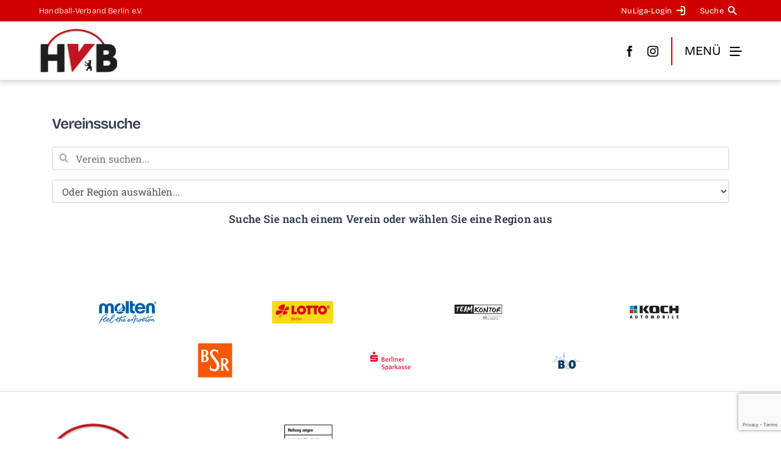

--- FILE ---
content_type: text/html; charset=UTF-8
request_url: https://www.hvberlin.de/vereinssuche/
body_size: 33102
content:
<!DOCTYPE html>
<html class="avada-html-layout-wide avada-html-header-position-top" lang="de" prefix="og: http://ogp.me/ns# fb: http://ogp.me/ns/fb#">
<head>
	<meta http-equiv="X-UA-Compatible" content="IE=edge" />
	<meta http-equiv="Content-Type" content="text/html; charset=utf-8"/>
	<meta name="viewport" content="width=device-width, initial-scale=1" />
	<meta name='robots' content='index, follow, max-image-preview:large, max-snippet:-1, max-video-preview:-1' />
	<style>img:is([sizes="auto" i], [sizes^="auto," i]) { contain-intrinsic-size: 3000px 1500px }</style>
	
	<!-- This site is optimized with the Yoast SEO plugin v25.8 - https://yoast.com/wordpress/plugins/seo/ -->
	<title>nuLiga Vereinssuche - Handball-Verband Berlin</title>
	<link rel="canonical" href="https://www.hvberlin.de/vereinssuche/" />
	<meta property="og:locale" content="de_DE" />
	<meta property="og:type" content="article" />
	<meta property="og:title" content="nuLiga Vereinssuche - Handball-Verband Berlin" />
	<meta property="og:url" content="https://www.hvberlin.de/vereinssuche/" />
	<meta property="og:site_name" content="Handball-Verband Berlin" />
	<meta property="article:modified_time" content="2020-12-22T13:20:38+00:00" />
	<meta name="twitter:card" content="summary_large_image" />
	<meta name="twitter:label1" content="Geschätzte Lesezeit" />
	<meta name="twitter:data1" content="2 Minuten" />
	<script type="application/ld+json" class="yoast-schema-graph">{"@context":"https://schema.org","@graph":[{"@type":"WebPage","@id":"https://www.hvberlin.de/vereinssuche/","url":"https://www.hvberlin.de/vereinssuche/","name":"nuLiga Vereinssuche - Handball-Verband Berlin","isPartOf":{"@id":"https://www.hvberlin.de/#website"},"datePublished":"2020-12-22T13:13:27+00:00","dateModified":"2020-12-22T13:20:38+00:00","breadcrumb":{"@id":"https://www.hvberlin.de/vereinssuche/#breadcrumb"},"inLanguage":"de","potentialAction":[{"@type":"ReadAction","target":["https://www.hvberlin.de/vereinssuche/"]}]},{"@type":"BreadcrumbList","@id":"https://www.hvberlin.de/vereinssuche/#breadcrumb","itemListElement":[{"@type":"ListItem","position":1,"name":"Startseite","item":"https://www.hvberlin.de/"},{"@type":"ListItem","position":2,"name":"nuLi­ga Vereinssuche"}]},{"@type":"WebSite","@id":"https://www.hvberlin.de/#website","url":"https://www.hvberlin.de/","name":"Handball-Verband Berlin","description":"Handball in Berlin - hier bewegt sich was","potentialAction":[{"@type":"SearchAction","target":{"@type":"EntryPoint","urlTemplate":"https://www.hvberlin.de/?s={search_term_string}"},"query-input":{"@type":"PropertyValueSpecification","valueRequired":true,"valueName":"search_term_string"}}],"inLanguage":"de"}]}</script>
	<!-- / Yoast SEO plugin. -->


<link rel='dns-prefetch' href='//www.hvberlin.de' />
<link rel='dns-prefetch' href='//www.googletagmanager.com' />
<link rel="alternate" type="application/rss+xml" title="Handball-Verband Berlin &raquo; Feed" href="https://www.hvberlin.de/feed/" />
<link rel="alternate" type="application/rss+xml" title="Handball-Verband Berlin &raquo; Kommentar-Feed" href="https://www.hvberlin.de/comments/feed/" />
<link rel="alternate" type="text/calendar" title="Handball-Verband Berlin &raquo; iCal Feed" href="https://www.hvberlin.de/events/?ical=1" />
		
		
		
								
		<meta property="og:locale" content="de_DE"/>
		<meta property="og:type" content="article"/>
		<meta property="og:site_name" content="Handball-Verband Berlin"/>
		<meta property="og:title" content="nuLiga Vereinssuche - Handball-Verband Berlin"/>
				<meta property="og:url" content="https://www.hvberlin.de/vereinssuche/"/>
													<meta property="article:modified_time" content="2020-12-22T13:20:38+01:00"/>
											<meta property="og:image" content="https://www.hvberlin.de/wp-content/uploads/2021/12/hvb_kinderschutz_logo.jpg"/>
		<meta property="og:image:width" content="400"/>
		<meta property="og:image:height" content="120"/>
		<meta property="og:image:type" content="image/jpeg"/>
				<script>
var wpo_server_info_css = {"user_agent":"Mozilla\/5.0 (Macintosh; Intel Mac OS X 10_15_7) AppleWebKit\/537.36 (KHTML, like Gecko) Chrome\/131.0.0.0 Safari\/537.36; ClaudeBot\/1.0; +claudebot@anthropic.com)"}
    var wpo_min0e2d2228=document.createElement("link");wpo_min0e2d2228.rel="stylesheet",wpo_min0e2d2228.type="text/css",wpo_min0e2d2228.media="async",wpo_min0e2d2228.href="https://www.hvberlin.de/wp-content/plugins/adl-team/public/assets/css/font-awesome.min.css",wpo_min0e2d2228.onload=function() {wpo_min0e2d2228.media="all"},document.getElementsByTagName("head")[0].appendChild(wpo_min0e2d2228);
</script>
<link rel='stylesheet' id='mec-select2-style-css' href='https://www.hvberlin.de/wp-content/plugins/modern-events-calendar-lite/assets/packages/select2/select2.min.css' type='text/css' media='all' />
<style class="optimize_css_2" type="text/css" media="all">.tooltipster-fall,.tooltipster-grow.tooltipster-show{-webkit-transition-timing-function:cubic-bezier(.175,.885,.32,1);-moz-transition-timing-function:cubic-bezier(.175,.885,.32,1.15);-ms-transition-timing-function:cubic-bezier(.175,.885,.32,1.15);-o-transition-timing-function:cubic-bezier(.175,.885,.32,1.15)}.tooltipster-base{display:flex;pointer-events:none;position:absolute}.tooltipster-box{flex:1 1 auto}.tooltipster-content{box-sizing:border-box;max-height:100%;max-width:100%;overflow:auto}.tooltipster-ruler{bottom:0;left:0;overflow:hidden;position:fixed;right:0;top:0;visibility:hidden}.tooltipster-fade{opacity:0;-webkit-transition-property:opacity;-moz-transition-property:opacity;-o-transition-property:opacity;-ms-transition-property:opacity;transition-property:opacity}.tooltipster-fade.tooltipster-show{opacity:1}.tooltipster-grow{-webkit-transform:scale(0,0);-moz-transform:scale(0,0);-o-transform:scale(0,0);-ms-transform:scale(0,0);transform:scale(0,0);-webkit-transition-property:-webkit-transform;-moz-transition-property:-moz-transform;-o-transition-property:-o-transform;-ms-transition-property:-ms-transform;transition-property:transform;-webkit-backface-visibility:hidden}.tooltipster-grow.tooltipster-show{-webkit-transform:scale(1,1);-moz-transform:scale(1,1);-o-transform:scale(1,1);-ms-transform:scale(1,1);transform:scale(1,1);-webkit-transition-timing-function:cubic-bezier(.175,.885,.32,1.15);transition-timing-function:cubic-bezier(.175,.885,.32,1.15)}.tooltipster-swing{opacity:0;-webkit-transform:rotateZ(4deg);-moz-transform:rotateZ(4deg);-o-transform:rotateZ(4deg);-ms-transform:rotateZ(4deg);transform:rotateZ(4deg);-webkit-transition-property:-webkit-transform,opacity;-moz-transition-property:-moz-transform;-o-transition-property:-o-transform;-ms-transition-property:-ms-transform;transition-property:transform}.tooltipster-swing.tooltipster-show{opacity:1;-webkit-transform:rotateZ(0);-moz-transform:rotateZ(0);-o-transform:rotateZ(0);-ms-transform:rotateZ(0);transform:rotateZ(0);-webkit-transition-timing-function:cubic-bezier(.23,.635,.495,1);-webkit-transition-timing-function:cubic-bezier(.23,.635,.495,2.4);-moz-transition-timing-function:cubic-bezier(.23,.635,.495,2.4);-ms-transition-timing-function:cubic-bezier(.23,.635,.495,2.4);-o-transition-timing-function:cubic-bezier(.23,.635,.495,2.4);transition-timing-function:cubic-bezier(.23,.635,.495,2.4)}.tooltipster-fall{-webkit-transition-property:top;-moz-transition-property:top;-o-transition-property:top;-ms-transition-property:top;transition-property:top;-webkit-transition-timing-function:cubic-bezier(.175,.885,.32,1.15);transition-timing-function:cubic-bezier(.175,.885,.32,1.15)}.tooltipster-fall.tooltipster-initial{top:0!important}.tooltipster-fall.tooltipster-dying{-webkit-transition-property:all;-moz-transition-property:all;-o-transition-property:all;-ms-transition-property:all;transition-property:all;top:0!important;opacity:0}.tooltipster-slide{-webkit-transition-property:left;-moz-transition-property:left;-o-transition-property:left;-ms-transition-property:left;transition-property:left;-webkit-transition-timing-function:cubic-bezier(.175,.885,.32,1);-webkit-transition-timing-function:cubic-bezier(.175,.885,.32,1.15);-moz-transition-timing-function:cubic-bezier(.175,.885,.32,1.15);-ms-transition-timing-function:cubic-bezier(.175,.885,.32,1.15);-o-transition-timing-function:cubic-bezier(.175,.885,.32,1.15);transition-timing-function:cubic-bezier(.175,.885,.32,1.15)}.tooltipster-slide.tooltipster-initial{left:-40px!important}.tooltipster-slide.tooltipster-dying{-webkit-transition-property:all;-moz-transition-property:all;-o-transition-property:all;-ms-transition-property:all;transition-property:all;left:0!important;opacity:0}@keyframes tooltipster-fading{0%{opacity:0}100%{opacity:1}}.tooltipster-update-fade{animation:tooltipster-fading .4s}@keyframes tooltipster-rotating{25%{transform:rotate(-2deg)}75%{transform:rotate(2deg)}100%{transform:rotate(0)}}.tooltipster-update-rotate{animation:tooltipster-rotating .6s}@keyframes tooltipster-scaling{50%{transform:scale(1.1)}100%{transform:scale(1)}}.tooltipster-update-scale{animation:tooltipster-scaling .6s}.tooltipster-sidetip .tooltipster-box{background:#565656;border:2px solid #000;border-radius:4px}.tooltipster-sidetip.tooltipster-bottom .tooltipster-box{margin-top:8px}.tooltipster-sidetip.tooltipster-left .tooltipster-box{margin-right:8px}.tooltipster-sidetip.tooltipster-right .tooltipster-box{margin-left:8px}.tooltipster-sidetip.tooltipster-top .tooltipster-box{margin-bottom:8px}.tooltipster-sidetip .tooltipster-content{color:#fff;line-height:18px;padding:6px 14px}.tooltipster-sidetip .tooltipster-arrow{overflow:hidden;position:absolute}.tooltipster-sidetip.tooltipster-bottom .tooltipster-arrow{height:10px;margin-left:-10px;top:0;width:20px}.tooltipster-sidetip.tooltipster-left .tooltipster-arrow{height:20px;margin-top:-10px;right:0;top:0;width:10px}.tooltipster-sidetip.tooltipster-right .tooltipster-arrow{height:20px;margin-top:-10px;left:0;top:0;width:10px}.tooltipster-sidetip.tooltipster-top .tooltipster-arrow{bottom:0;height:10px;margin-left:-10px;width:20px}.tooltipster-sidetip .tooltipster-arrow-background,.tooltipster-sidetip .tooltipster-arrow-border{height:0;position:absolute;width:0}.tooltipster-sidetip .tooltipster-arrow-background{border:10px solid #fff0}.tooltipster-sidetip.tooltipster-bottom .tooltipster-arrow-background{border-bottom-color:#565656;left:0;top:3px}.tooltipster-sidetip.tooltipster-left .tooltipster-arrow-background{border-left-color:#565656;left:-3px;top:0}.tooltipster-sidetip.tooltipster-right .tooltipster-arrow-background{border-right-color:#565656;left:3px;top:0}.tooltipster-sidetip.tooltipster-top .tooltipster-arrow-background{border-top-color:#565656;left:0;top:-3px}.tooltipster-sidetip .tooltipster-arrow-border{border:10px solid #fff0;left:0;top:0}.tooltipster-sidetip.tooltipster-bottom .tooltipster-arrow-border{border-bottom-color:#000}.tooltipster-sidetip.tooltipster-left .tooltipster-arrow-border{border-left-color:#000}.tooltipster-sidetip.tooltipster-right .tooltipster-arrow-border{border-right-color:#000}.tooltipster-sidetip.tooltipster-top .tooltipster-arrow-border{border-top-color:#000}.tooltipster-sidetip .tooltipster-arrow-uncropped{position:relative}.tooltipster-sidetip.tooltipster-bottom .tooltipster-arrow-uncropped{top:-10px}.tooltipster-sidetip.tooltipster-right .tooltipster-arrow-uncropped{left:-10px}</style>
<link rel='stylesheet' id='mec-tooltip-shadow-style-css' href='https://www.hvberlin.de/wp-content/plugins/modern-events-calendar-lite/assets/packages/tooltip/tooltipster-sideTip-shadow.min.css' type='text/css' media='all' />
<style class="optimize_css_2" type="text/css" media="all">.owl-carousel .animated{-webkit-animation-duration:1000ms;animation-duration:1000ms;-webkit-animation-fill-mode:both;animation-fill-mode:both}.owl-carousel .owl-animated-in{z-index:0}.owl-carousel .owl-animated-out{z-index:1}.owl-carousel .fadeOut{-webkit-animation-name:fadeOut;animation-name:fadeOut}@-webkit-keyframes fadeOut{0%{opacity:1}100%{opacity:0}}@keyframes fadeOut{0%{opacity:1}100%{opacity:0}}.owl-height{-webkit-transition:height 500ms ease-in-out;-moz-transition:height 500ms ease-in-out;-ms-transition:height 500ms ease-in-out;-o-transition:height 500ms ease-in-out;transition:height 500ms ease-in-out}.owl-carousel{display:none;width:100%;-webkit-tap-highlight-color:#fff0;position:relative;z-index:1}.owl-carousel .owl-stage{position:relative;-ms-touch-action:pan-Y}.owl-carousel .owl-stage:after{content:".";display:block;clear:both;visibility:hidden;line-height:0;height:0}.owl-carousel .owl-stage-outer{position:relative;overflow:hidden;-webkit-transform:translate3d(0,0,0)}.owl-carousel .owl-controls .owl-nav .owl-prev,.owl-carousel .owl-controls .owl-nav .owl-next,.owl-carousel .owl-controls .owl-dot{cursor:pointer;cursor:hand;-webkit-user-select:none;-khtml-user-select:none;-moz-user-select:none;-ms-user-select:none;user-select:none}.owl-carousel.owl-loaded{display:block}.owl-carousel.owl-loading{opacity:0;display:block}.owl-carousel.owl-hidden{opacity:0}.owl-carousel .owl-refresh .owl-item{display:none}.owl-carousel .owl-item{position:relative;min-height:1px;float:left;-webkit-backface-visibility:hidden;-webkit-tap-highlight-color:#fff0;-webkit-touch-callout:none;-webkit-user-select:none;-moz-user-select:none;-ms-user-select:none;user-select:none}.owl-carousel .owl-item img{display:block;width:100%;-webkit-transform-style:preserve-3d}.owl-carousel.owl-text-select-on .owl-item{-webkit-user-select:auto;-moz-user-select:auto;-ms-user-select:auto;user-select:auto}.owl-carousel .owl-grab{cursor:move;cursor:-webkit-grab;cursor:-o-grab;cursor:-ms-grab;cursor:grab}.owl-carousel.owl-rtl{direction:rtl}.owl-carousel.owl-rtl .owl-item{float:right}.no-js .owl-carousel{display:block}.owl-carousel .owl-item .owl-lazy{opacity:0;-webkit-transition:opacity 400ms ease;-moz-transition:opacity 400ms ease;-ms-transition:opacity 400ms ease;-o-transition:opacity 400ms ease;transition:opacity 400ms ease}.owl-carousel .owl-item img{transform-style:preserve-3d}.owl-carousel .owl-video-wrapper{position:relative;height:100%;background:#000}.owl-carousel .owl-video-play-icon{position:absolute;height:80px;width:80px;left:50%;top:50%;margin-left:-40px;margin-top:-40px;background:url(https://www.hvberlin.de/wp-content/plugins/adl-team/public/assets/css/owl.video.play.png) no-repeat;cursor:pointer;z-index:1;-webkit-backface-visibility:hidden;-webkit-transition:scale 100ms ease;-moz-transition:scale 100ms ease;-ms-transition:scale 100ms ease;-o-transition:scale 100ms ease;transition:scale 100ms ease}.owl-carousel .owl-video-play-icon:hover{-webkit-transition:scale(1.3,1.3);-moz-transition:scale(1.3,1.3);-ms-transition:scale(1.3,1.3);-o-transition:scale(1.3,1.3);transition:scale(1.3,1.3)}.owl-carousel .owl-video-playing .owl-video-tn,.owl-carousel .owl-video-playing .owl-video-play-icon{display:none}.owl-carousel .owl-video-tn{opacity:0;height:100%;background-position:center center;background-repeat:no-repeat;-webkit-background-size:contain;-moz-background-size:contain;-o-background-size:contain;background-size:contain;-webkit-transition:opacity 400ms ease;-moz-transition:opacity 400ms ease;-ms-transition:opacity 400ms ease;-o-transition:opacity 400ms ease;transition:opacity 400ms ease}.owl-carousel .owl-video-frame{position:relative;z-index:1}</style>
<style class="optimize_css_2" type="text/css" media="all">@media all{.featherlight{display:none;position:fixed;top:0;right:0;bottom:0;left:0;z-index:2147483647;text-align:center;white-space:nowrap;cursor:pointer;background:#333;background:#fff0}.featherlight:last-of-type{background:rgb(0 0 0 / .8)}.featherlight:before{content:'';display:inline-block;height:100%;vertical-align:middle}.featherlight .featherlight-content{position:relative;text-align:left;vertical-align:middle;display:inline-block;overflow:auto;padding:25px 25px 0;border-bottom:25px solid #fff0;margin-left:20%;margin-right:20%;max-height:95%;background:#fff;cursor:auto;white-space:normal}.featherlight .featherlight-inner{display:block}.featherlight .featherlight-close-icon{position:absolute;z-index:9999;top:0;right:0;line-height:25px;width:25px;cursor:pointer;text-align:center;font-family:Arial,sans-serif;background:#fff;background:rgb(255 255 255 / .3);color:#000;border:none;padding:0}.featherlight .featherlight-close-icon::-moz-focus-inner{border:0;padding:0}.featherlight .featherlight-image{width:100%}.featherlight-iframe .featherlight-content{border-bottom:0;padding:0;-webkit-overflow-scrolling:touch;overflow-y:scroll}.featherlight iframe{border:none}.featherlight *{-webkit-box-sizing:border-box;-moz-box-sizing:border-box;box-sizing:border-box}}@media only screen and (max-width:1024px){.featherlight .featherlight-content{margin-left:0;margin-right:0;max-height:98%;padding:10px 10px 0;border-bottom:10px solid #fff0}}.tm-contact-block .icon{border:2px solid #676767;float:left;font-size:20px;height:40px;margin-right:15px;padding:6px;text-align:center;width:40px;color:#676767}</style>
<link rel='stylesheet' id='mec-lity-style-css' href='https://www.hvberlin.de/wp-content/plugins/modern-events-calendar-lite/assets/packages/lity/lity.min.css' type='text/css' media='all' />
<style id='pdfp-pdfposter-style-inline-css' type='text/css'>
.wp-block-pdfp-pdf-poster{overflow:hidden}.pdfp_wrapper .pdf{position:relative}.pdfp_wrapper.pdfp_popup_enabled .iframe_wrapper{display:none}.pdfp_wrapper.pdfp_popup_enabled .iframe_wrapper:fullscreen{display:block}.pdfp_wrapper .iframe_wrapper{height:100%;width:100%}.pdfp_wrapper .iframe_wrapper:fullscreen iframe{height:100vh!important}.pdfp_wrapper .iframe_wrapper iframe{width:100%}.pdfp_wrapper .iframe_wrapper .close{background:#fff;border:1px solid #ddd;border-radius:3px;color:#222;cursor:pointer;display:none;font-family:sans-serif;font-size:36px;line-height:100%;padding:0 7px;position:absolute;right:12px;top:35px;z-index:9999}.pdfp_wrapper .iframe_wrapper:fullscreen .close{display:block}.pdfp_wrapper .pdfp_fullscreen_close{display:none}.pdfp_wrapper.pdfp_fullscreen_opened .pdfp_fullscreen_close{align-items:center;background:#fff;border-radius:3px;color:#222;cursor:pointer;display:flex;font-size:35px;height:30px;justify-content:center;overflow:hidden;padding-bottom:4px;position:fixed;right:20px;top:20px;width:32px}.pdfp_wrapper.pdfp_fullscreen_opened .pdfp_fullscreen_overlay{background:#2229;height:100%;left:0;position:fixed;top:0;width:100%}.pdfp_wrapper.pdfp_fullscreen_opened .iframe_wrapper{display:block;height:90vh;left:50%;max-width:95%;position:fixed;top:50%;transform:translate(-50%,-50%);width:900px;z-index:99999999999}.pdfp_wrapper iframe{border:none;outline:none}.pdfp-adobe-viewer{border:1px solid #ddd;border-radius:3px;cursor:pointer;outline:none;text-decoration:none}.pdfp_download{margin-right:15px}.cta_wrapper{display:flex;gap:10px;margin-bottom:10px;text-align:left}.cta_wrapper a{text-decoration:none!important}.cta_wrapper button{cursor:pointer}.pdfp_wrapper p{margin:10px 0;text-align:center}.popout-disabled{height:50px;position:absolute;right:12px;top:12px;width:50px}.pdfp_wrapper iframe{max-width:100%}.ViewSDK_hideOverflow[data-align=center]{margin-left:auto;margin-right:auto}.ViewSDK_hideOverflow[data-align=left]{margin-right:auto}.ViewSDK_hideOverflow[data-align=right]{margin-left:auto}@media screen and (max-width:768px){.pdfp_wrapper iframe{height:calc(100vw + 120px)}}@media screen and (max-width:576px){.cta_wrapper .pdfp_download{margin-bottom:10px;margin-right:0}.cta_wrapper .pdfp_download button{margin-right:0!important}.cta_wrapper{align-items:center;display:flex;flex-direction:column}}
.pdfp_wrapper .pdf{position:relative}.pdfp_wrapper .iframe_wrapper{height:100%;width:100%}.pdfp_wrapper .iframe_wrapper:fullscreen iframe{height:100vh!important}.pdfp_wrapper .iframe_wrapper iframe{width:100%}.pdfp_wrapper .iframe_wrapper .close{background:#fff;border:1px solid #ddd;border-radius:3px;color:#222;cursor:pointer;display:none;font-family:sans-serif;font-size:36px;line-height:100%;padding:0 7px;position:absolute;right:12px;top:35px;z-index:9999}.pdfp_wrapper .iframe_wrapper:fullscreen .close{display:block}.pdfp-adobe-viewer{border:1px solid #ddd;border-radius:3px;cursor:pointer;outline:none;text-decoration:none}.pdfp_download{margin-right:15px}.cta_wrapper{margin-bottom:10px}.pdfp_wrapper p{margin:10px 0;text-align:center}.popout-disabled{height:50px;position:absolute;right:12px;top:12px;width:50px}@media screen and (max-width:768px){.pdfp_wrapper iframe{height:calc(100vw + 120px)}}.ViewSDK_hideOverflow[data-align=center]{margin-left:auto;margin-right:auto}.ViewSDK_hideOverflow[data-align=left]{margin-right:auto}.ViewSDK_hideOverflow[data-align=right]{margin-left:auto}@media screen and (max-width:768px){.pdfp_wrapper iframe{height:calc(100vw + 120px)!important}}@media screen and (max-width:576px){.cta_wrapper .pdfp_download{margin-bottom:10px;margin-right:0}.cta_wrapper .pdfp_download button{margin-right:0!important}.cta_wrapper{align-items:center;display:flex;flex-direction:column}}

</style>
<style class="optimize_css_2" type="text/css" media="all">.pdfp_wrapper .pdf{position:relative}.pdfp_wrapper .iframe_wrapper,.pdfp_wrapper .iframe_wrapper iframe{width:100%}.pdfp_wrapper .iframe_wrapper .close{background:#fff;border:1px solid #ddd;cursor:pointer;display:none;font-family:sans-serif;font-size:39px;padding:5px;position:absolute;right:25px;top:10px}.pdfp_wrapper .iframe_wrapper:fullscreen .close{display:block}.pdfp-adobe-viewer{border:1px solid #ddd;border-radius:3px;cursor:pointer;outline:none;text-decoration:none}.pdfp_download{margin-right:15px}.cta_wrapper{margin-bottom:10px}.cta_wrapper a{text-decoration:none}.pdfp_wrapper p{margin:10px 0;text-align:center}.popout-disabled{height:50px;position:absolute;right:12px;top:12px;width:50px}iframe{max-width:100%}.ViewSDK_hideOverflow[data-align=center]{margin-left:auto;margin-right:auto}.ViewSDK_hideOverflow[data-align=left]{margin-right:auto}.ViewSDK_hideOverflow[data-align=right]{margin-left:auto}@media screen and (max-width:768px){.pdfp_wrapper iframe{height:calc(100vw + 120px)}}@media screen and (max-width:576px){.cta_wrapper .pdfp_download{margin-bottom:10px;margin-right:0}.cta_wrapper .pdfp_download button{margin-right:0!important}.cta_wrapper{align-items:center;display:flex;flex-direction:column}}</style>
<style class="optimize_css_2" type="text/css" media="all">/*!
              - C S S -
        VERSION 1.0.0 - DATE: 2023-01-06
	@author: Krisztian Horvath ThemePunch OHG.
        - Slider Revolution 7.0 -

        GET LICENSE AT:
https://www.themepunch.com/links/slider_revolution_wordpress_regular_license

LICENSE:
Copyright (c) 2023, ThemePunch. All rights reserved.
This work is subject to the terms at https://www.themepunch.com/links/slider_revolution_wordpress_regular_license (Regular / Extended)
*/.rs-p-wp-fix{display:none!important;margin:0!important;height:0!important}body{--sr-7-css-loaded:1}.wp-block-themepunch-revslider{position:relative}.wp-block-themepunch-revslider.revslider{margin:0}canvas.sr7-pbar{z-index:500;position:absolute;pointer-events:none}sr7-module{display:block;position:relative;overflow-x:visible}sr7-adjuster{position:relative;display:block;width:100%}sr7-content{position:absolute;top:0;height:100%;contain:size layout style;z-index:1;overflow-x:visible}sr7-carousel{position:absolute;top:0;left:0;width:100%;height:100%;overflow:hidden;z-index:1}sr7-slide{position:absolute;width:100%;height:100%;contain:strict;top:0;left:0;z-index:1;visibility:hidden;pointer-events:none}.sr7-overflow-force sr7-slide,sr7-carousel sr7-slide{contain:layout style}sr7-module-bg{top:0;z-index:0;position:absolute}sr7-3dwrap{pointer-events:none;position:absolute;top:0;left:0;width:100%;height:100%;z-index:2}sr7-overlay{display:block;width:100%;height:100%;top:0;left:0;position:absolute;z-index:3;background-repeat:repeat}sr7-btn,sr7-col,sr7-content .sr7-layer,sr7-grp,sr7-img,sr7-layer,sr7-linebrk,sr7-row,sr7-shp,sr7-svg,sr7-txt,sr7-zone{user-select:none;visibility:hidden;display:none;box-sizing:border-box;backface-visibility:hidden}.sr7-layer[data-subtype=slidebg],sr7bg{pointer-events:none}sr7-content .sr7-layer.sr7-withclip,sr7-content .sr7-layer.sr7-withclip .sr7-layer{backface-visibility:visible}sr7-grp.sr7-clear:after{content:"";clear:both;display:block;height:0}sr7-zone{pointer-events:none}sr7-row.sr7-layer.sr7-galign{box-sizing:border-box}.sr7-layer[data-type=svg]>svg,sr7-layer[data-type=svg]>svg{width:100%;height:100%}sr7-row-con{table-layout:fixed;font-size:0;display:block}sr7-module .sr7-layer,sr7-module sr7-layer{-webkit-font-smoothing:antialiased!important;-webkit-tap-highlight-color:#fff0;-moz-osx-font-smoothing:grayscale;font-display:swap}sr7-slide.sr7-staticslide-low{z-index:0!important}sr7-slide.sr7-staticslide-high{z-index:105!important}sr7-slide a{transition:none}sr7-module.sr7-top-fixed{width:100%;height:auto!important;backface-visibility:hidden}sr7-module.sr7-top-fixed sr7-adjuster{height:auto!important}sr7-module.sr7-top-fixed sr7-content,sr7-module.sr7-top-fixed sr7-content .sr7-layer:not(.sr7-ignore-pe) *{pointer-events:none}sr7-prl{top:50%;left:50%;z-index:10000;position:absolute}sr7-prl.off{display:none!important}sr7-prl.sr7-fade-in{animation:tp-fade-in 1s linear}.sr-force-hidden{display:none!important}@keyframes tp-rotateplane{0%{transform:perspective(120px) rotateX(0) rotateY(0)}50%{transform:perspective(120px) rotateX(-180.1deg) rotateY(0)}100%{transform:perspective(120px) rotateX(-180deg) rotateY(-179.9deg)}}@keyframes tp-fade-in{0%{opacity:0}20%{opacity:0}100%{opacity:100}}@keyframes tp-rotate{100%{transform:rotate(360deg)}}sr7-fonttest{width:auto;display:inline-block;white-space:nowrap;font-size:12px;color:#000}sr7-fonttest-wrap{position:absolute;contain:strict;top:-1500px;left:-1500px;width:1500px;height:1000px;pointer-events:none;opacity:0}.fn-wrap{display:flex;position:fixed;width:100px;height:50px;z-index:100;background-color:rgb(66 66 66 / .2);justify-content:space-around;align-items:center;bottom:0;left:50%;transform:translateX(-50%)}.fn-left,.fn-right{display:flex;width:40px;height:40px;justify-content:center;align-items:center;background-color:gray;color:#fff;font-weight:700;font-size:20px;cursor:pointer}.sr7-layer .materical-icons,sr7-module .material-icons,sr7-txt .material-icons{font-size:inherit;vertical-align:top;line-height:inherit}</style>
<style id='wp-typography-custom-inline-css' type='text/css'>
sub, sup{font-size: 75%;line-height: 100%}sup{vertical-align: 60%}sub{vertical-align: -10%}.amp{font-family: Baskerville, "Goudy Old Style", Palatino, "Book Antiqua", "Warnock Pro", serif;font-size: 1.1em;font-style: italic;font-weight: normal;line-height: 1em}.caps{font-size: 90%}.dquo{margin-left: -0.4em}.quo{margin-left: -0.2em}.pull-single{margin-left: -0.15em}.push-single{margin-right: 0.15em}.pull-double{margin-left: -0.38em}.push-double{margin-right: 0.38em}
</style>
<style id='wp-typography-safari-font-workaround-inline-css' type='text/css'>
body {-webkit-font-feature-settings: "liga";font-feature-settings: "liga";-ms-font-feature-settings: normal;}
</style>
<link rel='stylesheet' id='wpo_min-header-0-css' href='https://www.hvberlin.de/wp-content/cache/wpo-minify/1762334994/assets/wpo-minify-header-83ec40ad.min.css' type='text/css' media='all' />
<script type="text/javascript" src="https://www.hvberlin.de/wp-content/plugins/rich-event-timeline/Scripts/Rich-Web-Timeline-Scripts.js" id="Rich_Web_Timeline-js"></script>
<script type="text/javascript" id="wpo_min-header-0-js-extra">
/* <![CDATA[ */
var mecdata = {"day":"Tag","days":"Tage","hour":"Stunde","hours":"Stunden","minute":"Minute","minutes":"Minuten","second":"Sekunde","seconds":"Sekunden","elementor_edit_mode":"no","recapcha_key":"","ajax_url":"https:\/\/www.hvberlin.de\/wp-admin\/admin-ajax.php","fes_nonce":"7478c1efdc","current_year":"2025","current_month":"11","datepicker_format":"dd.mm.yy&d.m.Y"};
var mecdata = {"day":"Tag","days":"Tage","hour":"Stunde","hours":"Stunden","minute":"Minute","minutes":"Minuten","second":"Sekunde","seconds":"Sekunden","elementor_edit_mode":"no","recapcha_key":"","ajax_url":"https:\/\/www.hvberlin.de\/wp-admin\/admin-ajax.php","fes_nonce":"7478c1efdc","current_year":"2025","current_month":"11","datepicker_format":"dd.mm.yy&d.m.Y"};
/* ]]> */
</script>
<script type="text/javascript" src="https://www.hvberlin.de/wp-content/cache/wpo-minify/1762334994/assets/wpo-minify-header-6f472f80.min.js" id="wpo_min-header-0-js"></script>
<script type="text/javascript" src="https://www.hvberlin.de/wp-content/cache/wpo-minify/1762334994/assets/wpo-minify-header-9bcb0855.min.js" id="wpo_min-header-1-js" async="async" data-wp-strategy="async"></script>
<script type="text/javascript" src="https://www.hvberlin.de/wp-content/cache/wpo-minify/1762334994/assets/wpo-minify-header-7e8b8d16.min.js" id="wpo_min-header-2-js"></script>
<link rel="https://api.w.org/" href="https://www.hvberlin.de/wp-json/" /><link rel="alternate" title="JSON" type="application/json" href="https://www.hvberlin.de/wp-json/wp/v2/pages/5152" /><link rel="EditURI" type="application/rsd+xml" title="RSD" href="https://www.hvberlin.de/xmlrpc.php?rsd" />
<meta name="generator" content="WordPress 6.8.3" />
<link rel='shortlink' href='https://www.hvberlin.de/?p=5152' />
<link rel="alternate" title="oEmbed (JSON)" type="application/json+oembed" href="https://www.hvberlin.de/wp-json/oembed/1.0/embed?url=https%3A%2F%2Fwww.hvberlin.de%2Fvereinssuche%2F" />
<link rel="alternate" title="oEmbed (XML)" type="text/xml+oembed" href="https://www.hvberlin.de/wp-json/oembed/1.0/embed?url=https%3A%2F%2Fwww.hvberlin.de%2Fvereinssuche%2F&#038;format=xml" />
<meta name="generator" content="Site Kit by Google 1.160.1" /><script async type="text/javascript" src="//storage.googleapis.com/adtags/hvb/QMAX_hvberlin-online.de_async.js"></script>
        <style>
                    </style>
<meta name="tec-api-version" content="v1"><meta name="tec-api-origin" content="https://www.hvberlin.de"><link rel="alternate" href="https://www.hvberlin.de/wp-json/tribe/events/v1/" /><style type="text/css" id="css-fb-visibility">@media screen and (max-width: 640px){.fusion-no-small-visibility{display:none !important;}body .sm-text-align-center{text-align:center !important;}body .sm-text-align-left{text-align:left !important;}body .sm-text-align-right{text-align:right !important;}body .sm-flex-align-center{justify-content:center !important;}body .sm-flex-align-flex-start{justify-content:flex-start !important;}body .sm-flex-align-flex-end{justify-content:flex-end !important;}body .sm-mx-auto{margin-left:auto !important;margin-right:auto !important;}body .sm-ml-auto{margin-left:auto !important;}body .sm-mr-auto{margin-right:auto !important;}body .fusion-absolute-position-small{position:absolute;top:auto;width:100%;}.awb-sticky.awb-sticky-small{ position: sticky; top: var(--awb-sticky-offset,0); }}@media screen and (min-width: 641px) and (max-width: 1024px){.fusion-no-medium-visibility{display:none !important;}body .md-text-align-center{text-align:center !important;}body .md-text-align-left{text-align:left !important;}body .md-text-align-right{text-align:right !important;}body .md-flex-align-center{justify-content:center !important;}body .md-flex-align-flex-start{justify-content:flex-start !important;}body .md-flex-align-flex-end{justify-content:flex-end !important;}body .md-mx-auto{margin-left:auto !important;margin-right:auto !important;}body .md-ml-auto{margin-left:auto !important;}body .md-mr-auto{margin-right:auto !important;}body .fusion-absolute-position-medium{position:absolute;top:auto;width:100%;}.awb-sticky.awb-sticky-medium{ position: sticky; top: var(--awb-sticky-offset,0); }}@media screen and (min-width: 1025px){.fusion-no-large-visibility{display:none !important;}body .lg-text-align-center{text-align:center !important;}body .lg-text-align-left{text-align:left !important;}body .lg-text-align-right{text-align:right !important;}body .lg-flex-align-center{justify-content:center !important;}body .lg-flex-align-flex-start{justify-content:flex-start !important;}body .lg-flex-align-flex-end{justify-content:flex-end !important;}body .lg-mx-auto{margin-left:auto !important;margin-right:auto !important;}body .lg-ml-auto{margin-left:auto !important;}body .lg-mr-auto{margin-right:auto !important;}body .fusion-absolute-position-large{position:absolute;top:auto;width:100%;}.awb-sticky.awb-sticky-large{ position: sticky; top: var(--awb-sticky-offset,0); }}</style><link rel="preconnect" href="https://fonts.googleapis.com">
<link rel="preconnect" href="https://fonts.gstatic.com/" crossorigin>
<meta name="generator" content="Powered by Slider Revolution 6.7.31 - responsive, Mobile-Friendly Slider Plugin for WordPress with comfortable drag and drop interface." />
<link rel="icon" href="https://www.hvberlin.de/wp-content/uploads/2020/09/cropped-favicon-32x32-1-32x32.png" sizes="32x32" />
<link rel="icon" href="https://www.hvberlin.de/wp-content/uploads/2020/09/cropped-favicon-32x32-1-192x192.png" sizes="192x192" />
<link rel="apple-touch-icon" href="https://www.hvberlin.de/wp-content/uploads/2020/09/cropped-favicon-32x32-1-180x180.png" />
<meta name="msapplication-TileImage" content="https://www.hvberlin.de/wp-content/uploads/2020/09/cropped-favicon-32x32-1-270x270.png" />
<script>
	window._tpt			??= {};
	window.SR7			??= {};
	_tpt.R				??= {};
	_tpt.R.fonts		??= {};
	_tpt.R.fonts.customFonts??= {};
	SR7.devMode			=  false;
	SR7.F 				??= {};
	SR7.G				??= {};
	SR7.LIB				??= {};
	SR7.E				??= {};
	SR7.E.gAddons		??= {};
	SR7.E.php 			??= {};
	SR7.E.nonce			= 'f96f058458';
	SR7.E.ajaxurl		= 'https://www.hvberlin.de/wp-admin/admin-ajax.php';
	SR7.E.resturl		= 'https://www.hvberlin.de/wp-json/';
	SR7.E.slug_path		= 'revslider/revslider.php';
	SR7.E.slug			= 'revslider';
	SR7.E.plugin_url	= 'https://www.hvberlin.de/wp-content/plugins/revslider/';
	SR7.E.wp_plugin_url = 'https://www.hvberlin.de/wp-content/plugins/';
	SR7.E.revision		= '6.7.31';
	SR7.E.fontBaseUrl	= '';
	SR7.G.breakPoints 	= [1240,1024,778,480];
	SR7.E.modules 		= ['module','page','slide','layer','draw','animate','srtools','canvas','defaults','carousel','navigation','media','modifiers','migration'];
	SR7.E.libs 			= ['WEBGL'];
	SR7.E.css 			= ['csslp','cssbtns','cssfilters','cssnav','cssmedia'];
	SR7.E.resources		= {};
	SR7.JSON			??= {};
/*! Slider Revolution 7.0 - Page Processor */
!function(){"use strict";window.SR7??={},window._tpt??={},SR7.version="Slider Revolution 6.7.16",_tpt.getMobileZoom=()=>_tpt.is_mobile?document.documentElement.clientWidth/window.innerWidth:1,_tpt.getWinDim=function(t){_tpt.screenHeightWithUrlBar??=window.innerHeight;let e=SR7.F?.modal?.visible&&SR7.M[SR7.F.module.getIdByAlias(SR7.F.modal.requested)];_tpt.scrollBar=window.innerWidth!==document.documentElement.clientWidth||e&&window.innerWidth!==e.c.module.clientWidth,_tpt.winW=_tpt.getMobileZoom()*window.innerWidth-(_tpt.scrollBar||"prepare"==t?_tpt.scrollBarW??_tpt.mesureScrollBar():0),_tpt.winH=_tpt.getMobileZoom()*window.innerHeight,_tpt.winWAll=document.documentElement.clientWidth},_tpt.getResponsiveLevel=function(t,e){SR7.M[e];return _tpt.closestGE(t,_tpt.winWAll)},_tpt.mesureScrollBar=function(){let t=document.createElement("div");return t.className="RSscrollbar-measure",t.style.width="100px",t.style.height="100px",t.style.overflow="scroll",t.style.position="absolute",t.style.top="-9999px",document.body.appendChild(t),_tpt.scrollBarW=t.offsetWidth-t.clientWidth,document.body.removeChild(t),_tpt.scrollBarW},_tpt.loadCSS=async function(t,e,s){return s?_tpt.R.fonts.required[e].status=1:(_tpt.R[e]??={},_tpt.R[e].status=1),new Promise(((i,n)=>{if(_tpt.isStylesheetLoaded(t))s?_tpt.R.fonts.required[e].status=2:_tpt.R[e].status=2,i();else{const o=document.createElement("link");o.rel="stylesheet";let l="text",r="css";o["type"]=l+"/"+r,o.href=t,o.onload=()=>{s?_tpt.R.fonts.required[e].status=2:_tpt.R[e].status=2,i()},o.onerror=()=>{s?_tpt.R.fonts.required[e].status=3:_tpt.R[e].status=3,n(new Error(`Failed to load CSS: ${t}`))},document.head.appendChild(o)}}))},_tpt.addContainer=function(t){const{tag:e="div",id:s,class:i,datas:n,textContent:o,iHTML:l}=t,r=document.createElement(e);if(s&&""!==s&&(r.id=s),i&&""!==i&&(r.className=i),n)for(const[t,e]of Object.entries(n))"style"==t?r.style.cssText=e:r.setAttribute(`data-${t}`,e);return o&&(r.textContent=o),l&&(r.innerHTML=l),r},_tpt.collector=function(){return{fragment:new DocumentFragment,add(t){var e=_tpt.addContainer(t);return this.fragment.appendChild(e),e},append(t){t.appendChild(this.fragment)}}},_tpt.isStylesheetLoaded=function(t){let e=t.split("?")[0];return Array.from(document.querySelectorAll('link[rel="stylesheet"], link[rel="preload"]')).some((t=>t.href.split("?")[0]===e))},_tpt.preloader={requests:new Map,preloaderTemplates:new Map,show:function(t,e){if(!e||!t)return;const{type:s,color:i}=e;if(s<0||"off"==s)return;const n=`preloader_${s}`;let o=this.preloaderTemplates.get(n);o||(o=this.build(s,i),this.preloaderTemplates.set(n,o)),this.requests.has(t)||this.requests.set(t,{count:0});const l=this.requests.get(t);clearTimeout(l.timer),l.count++,1===l.count&&(l.timer=setTimeout((()=>{l.preloaderClone=o.cloneNode(!0),l.anim&&l.anim.kill(),void 0!==_tpt.gsap?l.anim=_tpt.gsap.fromTo(l.preloaderClone,1,{opacity:0},{opacity:1}):l.preloaderClone.classList.add("sr7-fade-in"),t.appendChild(l.preloaderClone)}),150))},hide:function(t){if(!this.requests.has(t))return;const e=this.requests.get(t);e.count--,e.count<0&&(e.count=0),e.anim&&e.anim.kill(),0===e.count&&(clearTimeout(e.timer),e.preloaderClone&&(e.preloaderClone.classList.remove("sr7-fade-in"),e.anim=_tpt.gsap.to(e.preloaderClone,.3,{opacity:0,onComplete:function(){e.preloaderClone.remove()}})))},state:function(t){if(!this.requests.has(t))return!1;return this.requests.get(t).count>0},build:(t,e="#ffffff",s="")=>{if(t<0||"off"===t)return null;const i=parseInt(t);if(t="prlt"+i,isNaN(i))return null;if(_tpt.loadCSS(SR7.E.plugin_url+"public/css/preloaders/t"+i+".css","preloader_"+t),isNaN(i)||i<6){const n=`background-color:${e}`,o=1===i||2==i?n:"",l=3===i||4==i?n:"",r=_tpt.collector();["dot1","dot2","bounce1","bounce2","bounce3"].forEach((t=>r.add({tag:"div",class:t,datas:{style:l}})));const d=_tpt.addContainer({tag:"sr7-prl",class:`${t} ${s}`,datas:{style:o}});return r.append(d),d}{let n={};if(7===i){let t;e.startsWith("#")?(t=e.replace("#",""),t=`rgba(${parseInt(t.substring(0,2),16)}, ${parseInt(t.substring(2,4),16)}, ${parseInt(t.substring(4,6),16)}, `):e.startsWith("rgb")&&(t=e.slice(e.indexOf("(")+1,e.lastIndexOf(")")).split(",").map((t=>t.trim())),t=`rgba(${t[0]}, ${t[1]}, ${t[2]}, `),t&&(n.style=`border-top-color: ${t}0.65); border-bottom-color: ${t}0.15); border-left-color: ${t}0.65); border-right-color: ${t}0.15)`)}else 12===i&&(n.style=`background:${e}`);const o=[10,0,4,2,5,9,0,4,4,2][i-6],l=_tpt.collector(),r=l.add({tag:"div",class:"sr7-prl-inner",datas:n});Array.from({length:o}).forEach((()=>r.appendChild(l.add({tag:"span",datas:{style:`background:${e}`}}))));const d=_tpt.addContainer({tag:"sr7-prl",class:`${t} ${s}`});return l.append(d),d}}},SR7.preLoader={show:(t,e)=>{"off"!==(SR7.M[t]?.settings?.pLoader?.type??"off")&&_tpt.preloader.show(e||SR7.M[t].c.module,SR7.M[t]?.settings?.pLoader??{color:"#fff",type:10})},hide:(t,e)=>{"off"!==(SR7.M[t]?.settings?.pLoader?.type??"off")&&_tpt.preloader.hide(e||SR7.M[t].c.module)},state:(t,e)=>_tpt.preloader.state(e||SR7.M[t].c.module)},_tpt.prepareModuleHeight=function(t){window.SR7.M??={},window.SR7.M[t.id]??={},"ignore"==t.googleFont&&(SR7.E.ignoreGoogleFont=!0);let e=window.SR7.M[t.id];if(null==_tpt.scrollBarW&&_tpt.mesureScrollBar(),e.c??={},e.states??={},e.settings??={},e.settings.size??={},t.fixed&&(e.settings.fixed=!0),e.c.module=document.querySelector("sr7-module#"+t.id),e.c.adjuster=e.c.module.getElementsByTagName("sr7-adjuster")[0],e.c.content=e.c.module.getElementsByTagName("sr7-content")[0],"carousel"==t.type&&(e.c.carousel=e.c.content.getElementsByTagName("sr7-carousel")[0]),null==e.c.module||null==e.c.module)return;t.plType&&t.plColor&&(e.settings.pLoader={type:t.plType,color:t.plColor}),void 0===t.plType||"off"===t.plType||SR7.preLoader.state(t.id)&&SR7.preLoader.state(t.id,e.c.module)||SR7.preLoader.show(t.id,e.c.module),_tpt.winW||_tpt.getWinDim("prepare"),_tpt.getWinDim();let s=""+e.c.module.dataset?.modal;"modal"==s||"true"==s||"undefined"!==s&&"false"!==s||(e.settings.size.fullWidth=t.size.fullWidth,e.LEV??=_tpt.getResponsiveLevel(window.SR7.G.breakPoints,t.id),t.vpt=_tpt.fillArray(t.vpt,5),e.settings.vPort=t.vpt[e.LEV],void 0!==t.el&&"720"==t.el[4]&&t.gh[4]!==t.el[4]&&"960"==t.el[3]&&t.gh[3]!==t.el[3]&&"768"==t.el[2]&&t.gh[2]!==t.el[2]&&delete t.el,e.settings.size.height=null==t.el||null==t.el[e.LEV]||0==t.el[e.LEV]||"auto"==t.el[e.LEV]?_tpt.fillArray(t.gh,5,-1):_tpt.fillArray(t.el,5,-1),e.settings.size.width=_tpt.fillArray(t.gw,5,-1),e.settings.size.minHeight=_tpt.fillArray(t.mh??[0],5,-1),e.cacheSize={fullWidth:e.settings.size?.fullWidth,fullHeight:e.settings.size?.fullHeight},void 0!==t.off&&(t.off?.t&&(e.settings.size.m??={})&&(e.settings.size.m.t=t.off.t),t.off?.b&&(e.settings.size.m??={})&&(e.settings.size.m.b=t.off.b),t.off?.l&&(e.settings.size.p??={})&&(e.settings.size.p.l=t.off.l),t.off?.r&&(e.settings.size.p??={})&&(e.settings.size.p.r=t.off.r),e.offsetPrepared=!0),_tpt.updatePMHeight(t.id,t,!0))},_tpt.updatePMHeight=(t,e,s)=>{let i=SR7.M[t];var n=i.settings.size.fullWidth?_tpt.winW:i.c.module.parentNode.offsetWidth;n=0===n||isNaN(n)?_tpt.winW:n;let o=i.settings.size.width[i.LEV]||i.settings.size.width[i.LEV++]||i.settings.size.width[i.LEV--]||n,l=i.settings.size.height[i.LEV]||i.settings.size.height[i.LEV++]||i.settings.size.height[i.LEV--]||0,r=i.settings.size.minHeight[i.LEV]||i.settings.size.minHeight[i.LEV++]||i.settings.size.minHeight[i.LEV--]||0;if(l="auto"==l?0:l,l=parseInt(l),"carousel"!==e.type&&(n-=parseInt(e.onw??0)||0),i.MP=!i.settings.size.fullWidth&&n<o||_tpt.winW<o?Math.min(1,n/o):1,e.size.fullScreen||e.size.fullHeight){let t=parseInt(e.fho)||0,s=(""+e.fho).indexOf("%")>-1;e.newh=_tpt.winH-(s?_tpt.winH*t/100:t)}else e.newh=i.MP*Math.max(l,r);if(e.newh+=(parseInt(e.onh??0)||0)+(parseInt(e.carousel?.pt)||0)+(parseInt(e.carousel?.pb)||0),void 0!==e.slideduration&&(e.newh=Math.max(e.newh,parseInt(e.slideduration)/3)),e.shdw&&_tpt.buildShadow(e.id,e),i.c.adjuster.style.height=e.newh+"px",i.c.module.style.height=e.newh+"px",i.c.content.style.height=e.newh+"px",i.states.heightPrepared=!0,i.dims??={},i.dims.moduleRect=i.c.module.getBoundingClientRect(),i.c.content.style.left="-"+i.dims.moduleRect.left+"px",!i.settings.size.fullWidth)return s&&requestAnimationFrame((()=>{n!==i.c.module.parentNode.offsetWidth&&_tpt.updatePMHeight(e.id,e)})),void _tpt.bgStyle(e.id,e,window.innerWidth==_tpt.winW,!0);_tpt.bgStyle(e.id,e,window.innerWidth==_tpt.winW,!0),requestAnimationFrame((function(){s&&requestAnimationFrame((()=>{n!==i.c.module.parentNode.offsetWidth&&_tpt.updatePMHeight(e.id,e)}))})),i.earlyResizerFunction||(i.earlyResizerFunction=function(){requestAnimationFrame((function(){_tpt.getWinDim(),_tpt.moduleDefaults(e.id,e),_tpt.updateSlideBg(t,!0)}))},window.addEventListener("resize",i.earlyResizerFunction))},_tpt.buildShadow=function(t,e){let s=SR7.M[t];null==s.c.shadow&&(s.c.shadow=document.createElement("sr7-module-shadow"),s.c.shadow.classList.add("sr7-shdw-"+e.shdw),s.c.content.appendChild(s.c.shadow))},_tpt.bgStyle=async(t,e,s,i,n)=>{const o=SR7.M[t];if((e=e??o.settings).fixed&&!o.c.module.classList.contains("sr7-top-fixed")&&(o.c.module.classList.add("sr7-top-fixed"),o.c.module.style.position="fixed",o.c.module.style.width="100%",o.c.module.style.top="0px",o.c.module.style.left="0px",o.c.module.style.pointerEvents="none",o.c.module.style.zIndex=5e3,o.c.content.style.pointerEvents="none"),null==o.c.bgcanvas){let t=document.createElement("sr7-module-bg"),l=!1;if("string"==typeof e?.bg?.color&&e?.bg?.color.includes("{"))if(_tpt.gradient&&_tpt.gsap)e.bg.color=_tpt.gradient.convert(e.bg.color);else try{let t=JSON.parse(e.bg.color);(t?.orig||t?.string)&&(e.bg.color=JSON.parse(e.bg.color))}catch(t){return}let r="string"==typeof e?.bg?.color?e?.bg?.color||"transparent":e?.bg?.color?.string??e?.bg?.color?.orig??e?.bg?.color?.color??"transparent";if(t.style["background"+(String(r).includes("grad")?"":"Color")]=r,("transparent"!==r||n)&&(l=!0),o.offsetPrepared&&(t.style.visibility="hidden"),e?.bg?.image?.src&&(t.style.backgroundImage=`url(${e?.bg?.image.src})`,t.style.backgroundSize=""==(e.bg.image?.size??"")?"cover":e.bg.image.size,t.style.backgroundPosition=e.bg.image.position,t.style.backgroundRepeat=""==e.bg.image.repeat||null==e.bg.image.repeat?"no-repeat":e.bg.image.repeat,l=!0),!l)return;o.c.bgcanvas=t,e.size.fullWidth?t.style.width=_tpt.winW-(s&&_tpt.winH<document.body.offsetHeight?_tpt.scrollBarW:0)+"px":i&&(t.style.width=o.c.module.offsetWidth+"px"),e.sbt?.use?o.c.content.appendChild(o.c.bgcanvas):o.c.module.appendChild(o.c.bgcanvas)}o.c.bgcanvas.style.height=void 0!==e.newh?e.newh+"px":("carousel"==e.type?o.dims.module.h:o.dims.content.h)+"px",o.c.bgcanvas.style.left=!s&&e.sbt?.use||o.c.bgcanvas.closest("SR7-CONTENT")?"0px":"-"+(o?.dims?.moduleRect?.left??0)+"px"},_tpt.updateSlideBg=function(t,e){const s=SR7.M[t];let i=s.settings;s?.c?.bgcanvas&&(i.size.fullWidth?s.c.bgcanvas.style.width=_tpt.winW-(e&&_tpt.winH<document.body.offsetHeight?_tpt.scrollBarW:0)+"px":preparing&&(s.c.bgcanvas.style.width=s.c.module.offsetWidth+"px"))},_tpt.moduleDefaults=(t,e)=>{let s=SR7.M[t];null!=s&&null!=s.c&&null!=s.c.module&&(s.dims??={},s.dims.moduleRect=s.c.module.getBoundingClientRect(),s.c.content.style.left="-"+s.dims.moduleRect.left+"px",s.c.content.style.width=_tpt.winW-_tpt.scrollBarW+"px","carousel"==e.type&&(s.c.module.style.overflow="visible"),_tpt.bgStyle(t,e,window.innerWidth==_tpt.winW))},_tpt.getOffset=t=>{var e=t.getBoundingClientRect(),s=window.pageXOffset||document.documentElement.scrollLeft,i=window.pageYOffset||document.documentElement.scrollTop;return{top:e.top+i,left:e.left+s}},_tpt.fillArray=function(t,e){let s,i;t=Array.isArray(t)?t:[t];let n=Array(e),o=t.length;for(i=0;i<t.length;i++)n[i+(e-o)]=t[i],null==s&&"#"!==t[i]&&(s=t[i]);for(let t=0;t<e;t++)void 0!==n[t]&&"#"!=n[t]||(n[t]=s),s=n[t];return n},_tpt.closestGE=function(t,e){let s=Number.MAX_VALUE,i=-1;for(let n=0;n<t.length;n++)t[n]-1>=e&&t[n]-1-e<s&&(s=t[n]-1-e,i=n);return++i}}();</script>
		<script type="text/javascript">
			var doc = document.documentElement;
			doc.setAttribute( 'data-useragent', navigator.userAgent );
		</script>
		<style type="text/css">.mec-wrap, .mec-wrap div:not([class^="elementor-"]), .lity-container, .mec-wrap h1, .mec-wrap h2, .mec-wrap h3, .mec-wrap h4, .mec-wrap h5, .mec-wrap h6, .entry-content .mec-wrap h1, .entry-content .mec-wrap h2, .entry-content .mec-wrap h3, .entry-content .mec-wrap h4, .entry-content .mec-wrap h5, .entry-content .mec-wrap h6, .mec-wrap .mec-totalcal-box input[type="submit"], .mec-wrap .mec-totalcal-box .mec-totalcal-view span, .mec-agenda-event-title a, .lity-content .mec-events-meta-group-booking select, .lity-content .mec-book-ticket-variation h5, .lity-content .mec-events-meta-group-booking input[type="number"], .lity-content .mec-events-meta-group-booking input[type="text"], .lity-content .mec-events-meta-group-booking input[type="email"],.mec-organizer-item a, .mec-single-event .mec-events-meta-group-booking ul.mec-book-tickets-container li.mec-book-ticket-container label { font-family: "Montserrat", -apple-system, BlinkMacSystemFont, "Segoe UI", Roboto, sans-serif;}.mec-event-content p, .mec-search-bar-result .mec-event-detail{ font-family: Roboto, sans-serif;} .mec-wrap .mec-totalcal-box input, .mec-wrap .mec-totalcal-box select, .mec-checkboxes-search .mec-searchbar-category-wrap, .mec-wrap .mec-totalcal-box .mec-totalcal-view span { font-family: "Roboto", Helvetica, Arial, sans-serif; }.mec-event-grid-modern .event-grid-modern-head .mec-event-day, .mec-event-list-minimal .mec-time-details, .mec-event-list-minimal .mec-event-detail, .mec-event-list-modern .mec-event-detail, .mec-event-grid-minimal .mec-time-details, .mec-event-grid-minimal .mec-event-detail, .mec-event-grid-simple .mec-event-detail, .mec-event-cover-modern .mec-event-place, .mec-event-cover-clean .mec-event-place, .mec-calendar .mec-event-article .mec-localtime-details div, .mec-calendar .mec-event-article .mec-event-detail, .mec-calendar.mec-calendar-daily .mec-calendar-d-top h2, .mec-calendar.mec-calendar-daily .mec-calendar-d-top h3, .mec-toggle-item-col .mec-event-day, .mec-weather-summary-temp { font-family: "Roboto", sans-serif; } .mec-fes-form, .mec-fes-list, .mec-fes-form input, .mec-event-date .mec-tooltip .box, .mec-event-status .mec-tooltip .box, .ui-datepicker.ui-widget, .mec-fes-form button[type="submit"].mec-fes-sub-button, .mec-wrap .mec-timeline-events-container p, .mec-wrap .mec-timeline-events-container h4, .mec-wrap .mec-timeline-events-container div, .mec-wrap .mec-timeline-events-container a, .mec-wrap .mec-timeline-events-container span { font-family: -apple-system, BlinkMacSystemFont, "Segoe UI", Roboto, sans-serif !important; }</style>
	</head>

<body class="wp-singular page-template-default page page-id-5152 wp-theme-Avada tribe-no-js page-template-avada fusion-image-hovers fusion-pagination-sizing fusion-button_type-flat fusion-button_span-yes fusion-button_gradient-linear avada-image-rollover-circle-no avada-image-rollover-yes avada-image-rollover-direction-fade fusion-body ltr fusion-sticky-header no-tablet-sticky-header no-mobile-sticky-header no-mobile-slidingbar avada-has-rev-slider-styles fusion-disable-outline fusion-sub-menu-fade mobile-logo-pos-right layout-wide-mode avada-has-boxed-modal-shadow-none layout-scroll-offset-full avada-has-zero-margin-offset-top fusion-top-header menu-text-align-center mobile-menu-design-modern fusion-hide-pagination-text fusion-header-layout-v3 avada-responsive avada-footer-fx-none avada-menu-highlight-style-bar fusion-search-form-clean fusion-main-menu-search-dropdown fusion-avatar-square avada-dropdown-styles avada-blog-layout-large avada-blog-archive-layout-grid avada-ec-not-100-width avada-ec-meta-layout-sidebar avada-header-shadow-no avada-menu-icon-position-right avada-has-mainmenu-dropdown-divider avada-has-pagetitle-bg-full avada-has-mobile-menu-search avada-has-main-nav-search-icon avada-has-100-footer avada-has-titlebar-hide avada-has-footer-widget-bg-image avada-header-border-color-full-transparent avada-social-full-transparent avada-has-transparent-timeline_color avada-has-pagination-padding avada-flyout-menu-direction-top avada-ec-views-v2" data-awb-post-id="5152">
		<a class="skip-link screen-reader-text" href="#content">Zum Inhalt springen</a>

	<div id="boxed-wrapper">
		
		<div id="wrapper" class="fusion-wrapper">
			<div id="home" style="position:relative;top:-1px;"></div>
												<div class="fusion-tb-header"><div class="fusion-fullwidth fullwidth-box fusion-builder-row-1 fusion-flex-container has-pattern-background has-mask-background hundred-percent-fullwidth non-hundred-percent-height-scrolling fusion-custom-z-index" style="--awb-border-sizes-top:0px;--awb-border-sizes-bottom:1px;--awb-border-sizes-left:0px;--awb-border-sizes-right:0px;--awb-border-color:var(--awb-color3);--awb-border-radius-top-left:0px;--awb-border-radius-top-right:0px;--awb-border-radius-bottom-right:0px;--awb-border-radius-bottom-left:0px;--awb-z-index:10000;--awb-background-color:var(--awb-color8);--awb-flex-wrap:wrap;"><div class="fusion-builder-row fusion-row fusion-flex-align-items-flex-start fusion-flex-content-wrap" style="width:104% !important;max-width:104% !important;margin-left: calc(-4% / 2 );margin-right: calc(-4% / 2 );"><div class="fusion-layout-column fusion_builder_column fusion-builder-column-0 fusion_builder_column_1_2 1_2 fusion-flex-column fusion-flex-align-self-center fusion-no-small-visibility" style="--awb-bg-size:cover;--awb-width-large:50%;--awb-margin-top-large:0px;--awb-spacing-right-large:3.84%;--awb-margin-bottom-large:0px;--awb-spacing-left-large:3.84%;--awb-width-medium:50%;--awb-order-medium:0;--awb-spacing-right-medium:3.84%;--awb-spacing-left-medium:3.84%;--awb-width-small:100%;--awb-order-small:0;--awb-spacing-right-small:1.92%;--awb-spacing-left-small:1.92%;"><div class="fusion-column-wrapper fusion-column-has-shadow fusion-flex-justify-content-center fusion-content-layout-column"><div class="fusion-text fusion-text-1 fusion-text-no-margin" style="--awb-font-size:13px;--awb-line-height:var(--awb-typography4-line-height);--awb-letter-spacing:var(--awb-typography4-letter-spacing);--awb-text-transform:var(--awb-typography4-text-transform);--awb-text-color:var(--awb-color1);--awb-margin-right:40px;--awb-margin-bottom:0px;--awb-text-font-family:var(--awb-typography4-font-family);--awb-text-font-weight:var(--awb-typography4-font-weight);--awb-text-font-style:var(--awb-typography4-font-style);"><p>Hand­ball-Ver­band Ber­lin e.V.</p>
</div></div></div><div class="fusion-layout-column fusion_builder_column fusion-builder-column-1 fusion_builder_column_1_2 1_2 fusion-flex-column fusion-flex-align-self-center fusion-no-small-visibility" style="--awb-bg-size:cover;--awb-width-large:50%;--awb-margin-top-large:0px;--awb-spacing-right-large:3.84%;--awb-margin-bottom-large:0px;--awb-spacing-left-large:3.84%;--awb-width-medium:50%;--awb-order-medium:0;--awb-spacing-right-medium:3.84%;--awb-spacing-left-medium:3.84%;--awb-width-small:100%;--awb-order-small:0;--awb-spacing-right-small:1.92%;--awb-spacing-left-small:1.92%;"><div class="fusion-column-wrapper fusion-column-has-shadow fusion-flex-justify-content-flex-end fusion-content-layout-row fusion-flex-align-items-center"><nav class="awb-menu awb-menu_row awb-menu_em-hover mobile-mode-collapse-to-button awb-menu_icons-right awb-menu_dc-yes mobile-trigger-fullwidth-off awb-menu_mobile-toggle awb-menu_indent-left mobile-size-full-absolute loading mega-menu-loading awb-menu_desktop awb-menu_dropdown awb-menu_expand-right awb-menu_transition-fade" style="--awb-font-size:13px;--awb-min-height:35px;--awb-gap:15px;--awb-align-items:center;--awb-justify-content:flex-end;--awb-color:var(--awb-color1);--awb-active-color:var(--awb-color6);--awb-icons-size:15;--awb-icons-color:var(--awb-color1);--awb-icons-hover-color:var(--awb-color6);--awb-main-justify-content:flex-start;--awb-mobile-justify:flex-start;--awb-mobile-caret-left:auto;--awb-mobile-caret-right:0;--awb-fusion-font-family-typography:inherit;--awb-fusion-font-style-typography:normal;--awb-fusion-font-weight-typography:400;--awb-fusion-font-family-submenu-typography:inherit;--awb-fusion-font-style-submenu-typography:normal;--awb-fusion-font-weight-submenu-typography:400;--awb-fusion-font-family-mobile-typography:inherit;--awb-fusion-font-style-mobile-typography:normal;--awb-fusion-font-weight-mobile-typography:400;" aria-label="Suche&amp; Nuliga" data-breakpoint="0" data-count="0" data-transition-type="fade" data-transition-time="300" data-expand="right"><ul id="menu-suche-nuliga" class="fusion-menu awb-menu__main-ul awb-menu__main-ul_row"><li id="menu-item-14786" class="menu-item menu-item-type-custom menu-item-object-custom menu-item-14786 awb-menu__li awb-menu__main-li awb-menu__main-li_regular" data-item-id="14786"><span class="awb-menu__main-background-default awb-menu__main-background-default_fade"></span><span class="awb-menu__main-background-active awb-menu__main-background-active_fade"></span><a href="https://www.hvberlin.de/nuliga-login" class="awb-menu__main-a awb-menu__main-a_regular fusion-flex-link"><span class="menu-text">NuLi­­ga-Log­in</span><span class="awb-menu__i awb-menu__i_main fusion-megamenu-icon"><i class="glyphicon icon-ui-sign-in" aria-hidden="true"></i></span></a></li><li id="menu-item-14785" class="menu-item menu-item-type-custom menu-item-object-custom menu-item-has-children custom-menu-search awb-menu__li_search-dropdown menu-item-14785 awb-menu__li awb-menu__main-li awb-menu__main-li_regular" data-item-id="14785"><span class="awb-menu__main-background-default awb-menu__main-background-default_fade"></span><span class="awb-menu__main-background-active awb-menu__main-background-active_fade"></span><a class="awb-menu__main-a awb-menu__main-a_regular fusion-main-menu-icon" href="#" aria-label="Suche" data-title="Suche" title="Suche"><span class="menu-title">Suche</span><span class="awb-menu__i awb-menu__i_main"><i class="glyphicon icon-ui-search" aria-hidden="true"></i></span></a><button type="button" aria-label="Expand Search" aria-expanded="false" class="awb-menu__open-nav-submenu_mobile awb-menu__open-nav-submenu_main"></button><ul class="awb-menu__sub-ul awb-menu__sub-ul_main fusion-menu-searchform-dropdown"><li class="awb-menu__sub-li">		<form role="search" class="searchform fusion-search-form  fusion-live-search fusion-search-form-clean" method="get" action="https://www.hvberlin.de/">
			<div class="fusion-search-form-content">

				
				<div class="fusion-search-field search-field">
					<label><span class="screen-reader-text">Suche nach:</span>
													<input type="search" class="s fusion-live-search-input" name="s" id="fusion-live-search-input-0" autocomplete="off" placeholder="Suchen..." required aria-required="true" aria-label="Suchen...">
											</label>
				</div>
				<div class="fusion-search-button search-button">
					<input type="submit" class="fusion-search-submit searchsubmit" aria-label="Suche" value="">
										<div class="fusion-slider-loading"></div>
									</div>

				
			</div>


							<div class="fusion-search-results-wrapper"><div class="fusion-search-results"></div></div>
			
		</form>
		</li></ul></li></ul></nav></div></div><div class="fusion-layout-column fusion_builder_column fusion-builder-column-2 fusion_builder_column_1_1 1_1 fusion-flex-column fusion-flex-align-self-center fusion-no-medium-visibility fusion-no-large-visibility" style="--awb-bg-size:cover;--awb-width-large:100%;--awb-margin-top-large:0px;--awb-spacing-right-large:1.92%;--awb-margin-bottom-large:0px;--awb-spacing-left-large:1.92%;--awb-width-medium:50%;--awb-order-medium:0;--awb-spacing-right-medium:3.84%;--awb-spacing-left-medium:3.84%;--awb-width-small:100%;--awb-order-small:0;--awb-spacing-right-small:1.92%;--awb-spacing-left-small:1.92%;"><div class="fusion-column-wrapper fusion-column-has-shadow fusion-flex-justify-content-center fusion-content-layout-row fusion-flex-align-items-center"><nav class="awb-menu awb-menu_row awb-menu_em-hover mobile-mode-collapse-to-button awb-menu_icons-right awb-menu_dc-yes mobile-trigger-fullwidth-off awb-menu_mobile-toggle awb-menu_indent-left mobile-size-full-absolute loading mega-menu-loading awb-menu_desktop awb-menu_dropdown awb-menu_expand-center awb-menu_transition-fade" style="--awb-font-size:13px;--awb-min-height:35px;--awb-gap:15px;--awb-justify-content:center;--awb-color:var(--awb-color1);--awb-active-color:var(--awb-color6);--awb-icons-size:15;--awb-icons-color:var(--awb-color1);--awb-icons-hover-color:var(--awb-color6);--awb-main-justify-content:flex-start;--awb-mobile-justify:flex-start;--awb-mobile-caret-left:auto;--awb-mobile-caret-right:0;--awb-fusion-font-family-typography:inherit;--awb-fusion-font-style-typography:normal;--awb-fusion-font-weight-typography:400;--awb-fusion-font-family-submenu-typography:inherit;--awb-fusion-font-style-submenu-typography:normal;--awb-fusion-font-weight-submenu-typography:400;--awb-fusion-font-family-mobile-typography:inherit;--awb-fusion-font-style-mobile-typography:normal;--awb-fusion-font-weight-mobile-typography:400;" aria-label="Suche&amp; Nuliga" data-breakpoint="0" data-count="1" data-transition-type="fade" data-transition-time="300" data-expand="center"><ul id="menu-suche-nuliga-1" class="fusion-menu awb-menu__main-ul awb-menu__main-ul_row"><li class="menu-item menu-item-type-custom menu-item-object-custom menu-item-14786 awb-menu__li awb-menu__main-li awb-menu__main-li_regular" data-item-id="14786"><span class="awb-menu__main-background-default awb-menu__main-background-default_fade"></span><span class="awb-menu__main-background-active awb-menu__main-background-active_fade"></span><a href="https://www.hvberlin.de/nuliga-login" class="awb-menu__main-a awb-menu__main-a_regular fusion-flex-link"><span class="menu-text">NuLi­­ga-Log­in</span><span class="awb-menu__i awb-menu__i_main fusion-megamenu-icon"><i class="glyphicon icon-ui-sign-in" aria-hidden="true"></i></span></a></li><li class="menu-item menu-item-type-custom menu-item-object-custom menu-item-has-children custom-menu-search awb-menu__li_search-dropdown menu-item-14785 awb-menu__li awb-menu__main-li awb-menu__main-li_regular" data-item-id="14785"><span class="awb-menu__main-background-default awb-menu__main-background-default_fade"></span><span class="awb-menu__main-background-active awb-menu__main-background-active_fade"></span><a class="awb-menu__main-a awb-menu__main-a_regular fusion-main-menu-icon" href="#" aria-label="Suche" data-title="Suche" title="Suche"><span class="menu-title">Suche</span><span class="awb-menu__i awb-menu__i_main"><i class="glyphicon icon-ui-search" aria-hidden="true"></i></span></a><button type="button" aria-label="Expand Search" aria-expanded="false" class="awb-menu__open-nav-submenu_mobile awb-menu__open-nav-submenu_main"></button><ul class="awb-menu__sub-ul awb-menu__sub-ul_main fusion-menu-searchform-dropdown"><li class="awb-menu__sub-li">		<form role="search" class="searchform fusion-search-form  fusion-live-search fusion-search-form-clean" method="get" action="https://www.hvberlin.de/">
			<div class="fusion-search-form-content">

				
				<div class="fusion-search-field search-field">
					<label><span class="screen-reader-text">Suche nach:</span>
													<input type="search" class="s fusion-live-search-input" name="s" id="fusion-live-search-input-1" autocomplete="off" placeholder="Suchen..." required aria-required="true" aria-label="Suchen...">
											</label>
				</div>
				<div class="fusion-search-button search-button">
					<input type="submit" class="fusion-search-submit searchsubmit" aria-label="Suche" value="">
										<div class="fusion-slider-loading"></div>
									</div>

				
			</div>


							<div class="fusion-search-results-wrapper"><div class="fusion-search-results"></div></div>
			
		</form>
		</li></ul></li></ul></nav></div></div></div></div><div class="fusion-fullwidth fullwidth-box fusion-builder-row-2 fusion-flex-container has-pattern-background has-mask-background hundred-percent-fullwidth non-hundred-percent-height-scrolling fusion-sticky-container fusion-custom-z-index" style="--awb-border-radius-top-left:0px;--awb-border-radius-top-right:0px;--awb-border-radius-bottom-right:0px;--awb-border-radius-bottom-left:0px;--awb-z-index:9999;--awb-padding-top:10px;--awb-padding-bottom:10px;--awb-padding-top-small:25px;--awb-padding-bottom-small:10px;--awb-sticky-background-color:var(--awb-color1) !important;--awb-flex-wrap:wrap;--awb-box-shadow:0px 1px 10px 2px rgba(0,0,0,0.2);" data-transition-offset="0" data-scroll-offset="0" data-sticky-small-visibility="1" data-sticky-medium-visibility="1" data-sticky-large-visibility="1"><div class="fusion-builder-row fusion-row fusion-flex-align-items-center fusion-flex-content-wrap" style="width:104% !important;max-width:104% !important;margin-left: calc(-4% / 2 );margin-right: calc(-4% / 2 );"><div class="fusion-layout-column fusion_builder_column fusion-builder-column-3 fusion-flex-column" style="--awb-bg-size:cover;--awb-width-large:20%;--awb-margin-top-large:0px;--awb-spacing-right-large:9.6%;--awb-margin-bottom-large:0px;--awb-spacing-left-large:9.6%;--awb-width-medium:25%;--awb-order-medium:0;--awb-spacing-right-medium:7.68%;--awb-spacing-left-medium:7.68%;--awb-width-small:33.333333333333%;--awb-order-small:0;--awb-margin-top-small:-20px;--awb-spacing-right-small:5.76%;--awb-spacing-left-small:5.76%;"><div class="fusion-column-wrapper fusion-column-has-shadow fusion-flex-justify-content-flex-start fusion-content-layout-column"><div class="fusion-image-element " style="--awb-max-width:130px;--awb-caption-title-font-family:var(--h2_typography-font-family);--awb-caption-title-font-weight:var(--h2_typography-font-weight);--awb-caption-title-font-style:var(--h2_typography-font-style);--awb-caption-title-size:var(--h2_typography-font-size);--awb-caption-title-transform:var(--h2_typography-text-transform);--awb-caption-title-line-height:var(--h2_typography-line-height);--awb-caption-title-letter-spacing:var(--h2_typography-letter-spacing);"><span class=" fusion-imageframe imageframe-none imageframe-1 hover-type-none"><a class="fusion-no-lightbox" href="https://www.hvberlin.de/" target="_self" aria-label="hvb_logo_02_Zeichenfläche 1"><img decoding="async" width="244" height="142" src="https://www.hvberlin.de/wp-content/uploads/2020/05/hvb_logo_02_Zeichenfläche-1.png" data-orig-src="https://www.hvberlin.de/wp-content/uploads/2020/05/hvb_logo_02_Zeichenfläche-1.png" alt class="lazyload img-responsive wp-image-1959" srcset="data:image/svg+xml,%3Csvg%20xmlns%3D%27http%3A%2F%2Fwww.w3.org%2F2000%2Fsvg%27%20width%3D%27244%27%20height%3D%27142%27%20viewBox%3D%270%200%20244%20142%27%3E%3Crect%20width%3D%27244%27%20height%3D%27142%27%20fill-opacity%3D%220%22%2F%3E%3C%2Fsvg%3E" data-srcset="https://www.hvberlin.de/wp-content/uploads/2020/05/hvb_logo_02_Zeichenfläche-1-200x116.png 200w, https://www.hvberlin.de/wp-content/uploads/2020/05/hvb_logo_02_Zeichenfläche-1.png 244w" data-sizes="auto" data-orig-sizes="(max-width: 1024px) 100vw, (max-width: 640px) 100vw, 244px"></a></span></div></div></div><div class="fusion-layout-column fusion_builder_column fusion-builder-column-4 fusion-flex-column" style="--awb-bg-size:cover;--awb-width-large:80%;--awb-margin-top-large:10px;--awb-spacing-right-large:2.4%;--awb-margin-bottom-large:10px;--awb-spacing-left-large:2.4%;--awb-width-medium:75%;--awb-order-medium:0;--awb-spacing-right-medium:2.56%;--awb-spacing-left-medium:2.56%;--awb-width-small:66.666666666667%;--awb-order-small:0;--awb-spacing-right-small:2.88%;--awb-spacing-left-small:2.88%;"><div class="fusion-column-wrapper fusion-column-has-shadow fusion-flex-justify-content-flex-end fusion-content-layout-row fusion-flex-align-items-center"><div class="fusion-social-links fusion-social-links-1" style="--awb-margin-top:0px;--awb-margin-right:20px;--awb-margin-bottom:0px;--awb-margin-left:0px;--awb-box-border-top:0px;--awb-box-border-right:0px;--awb-box-border-bottom:0px;--awb-box-border-left:0px;--awb-icon-colors-hover:var(--awb-color8);--awb-box-colors-hover:rgba(255,255,255,0.8);--awb-box-border-color:var(--awb-color3);--awb-box-border-color-hover:var(--awb-color4);"><div class="fusion-social-networks color-type-custom"><div class="fusion-social-networks-wrapper"><a class="fusion-social-network-icon fusion-tooltip fusion-facebook awb-icon-facebook" style="color:#000000;font-size:18px;" data-placement="top" data-title="Facebook" data-toggle="tooltip" title="Facebook" aria-label="facebook" target="_blank" rel="noopener noreferrer" href="https://www.facebook.com/HVBerlineV/?locale=de_DE"></a><a class="fusion-social-network-icon fusion-tooltip fusion-instagram awb-icon-instagram" style="color:#000000;font-size:18px;" data-placement="top" data-title="Instagram" data-toggle="tooltip" title="Instagram" aria-label="instagram" target="_blank" rel="noopener noreferrer" href="https://www.instagram.com/hvberlin/?hl=de"></a></div></div></div><div><a class="fusion-button button-flat fusion-button-default-size button-custom fusion-button-default button-1 fusion-button-default-span fusion-button-default-type" style="--button_accent_color:#000000;--button_border_color:var(--awb-color8);--button_accent_hover_color:var(--awb-color8);--button_border_hover_color:var(--awb-color8);--button_border_width-top:0px;--button_border_width-right:0px;--button_border_width-bottom:0px;--button_border_width-left:2px;--button_gradient_top_color:rgba(0,0,0,0);--button_gradient_bottom_color:rgba(0,0,0,0);--button_gradient_top_color_hover:rgba(0,0,0,0);--button_gradient_bottom_color_hover:rgba(0,0,0,0);--button_font_size:20px;--button_padding-right:0px;--button_padding-left:20px;--button_typography-letter-spacing:0.015em;--button_typography-font-family:&quot;Bricolage Grotesque&quot;;--button_typography-font-style:normal;--button_typography-font-weight:400;width:calc(100%);" target="_self" href="#awb-open-oc__14750"><span class="fusion-button-text awb-button__text awb-button__text--default">Menü</span><i class="icon-ui-align awb-button__icon awb-button__icon--default button-icon-right" aria-hidden="true"></i></a></div></div></div></div></div>
</div>		<div id="sliders-container" class="fusion-slider-visibility">
					</div>
											
			
						<main id="main" class="clearfix ">
				<div class="fusion-row" style="">
<section id="content" style="width: 100%;">
					<div id="post-5152" class="post-5152 page type-page status-publish hentry">
			<span class="entry-title rich-snippet-hidden">nuLi­ga Vereinssuche</span><span class="vcard rich-snippet-hidden"><span class="fn"><a href="https://www.hvberlin.de/author/kos/" title="Beiträge von Selina Köhler" rel="author">Selina Köhler</a></span></span><span class="updated rich-snippet-hidden">2020-12-22T14:20:38+01:00</span>
			
			<div class="post-content">
				<div class="fusion-fullwidth fullwidth-box fusion-builder-row-3 nonhundred-percent-fullwidth non-hundred-percent-height-scrolling" style="--awb-border-radius-top-left:0px;--awb-border-radius-top-right:0px;--awb-border-radius-bottom-right:0px;--awb-border-radius-bottom-left:0px;--awb-padding-top:0px;--awb-padding-right:0px;--awb-padding-bottom:0px;--awb-padding-left:0px;--awb-margin-top:0px;--awb-margin-bottom:0px;--awb-flex-wrap:wrap;"><div class="fusion-builder-row fusion-row"><div class="fusion-layout-column fusion_builder_column fusion-builder-column-5 fusion_builder_column_1_1 1_1 fusion-one-full fusion-column-first fusion-column-last" style="--awb-bg-size:cover;"><div class="fusion-column-wrapper fusion-column-has-shadow fusion-flex-column-wrapper-legacy"><div id="nuliga-content">
</div>
<script src="https://nuliga.sportred.de/v1/lib/MTRlNzIzY2YzYTQ0NWY1MDY0YTY4ZjU4YzljZmQyZjYwMzM5YTZhYjMxYTBiN2IyZWUyNjdjMTU4ZmFiZTRmZPQ%2BgCQZH%2BbX3XTJGJfxb8IBr79bNJZvWNbtOmNwCz9YD1mnbb8tFAioKfAba7TA4Q%3D%3D.js"></script>
<script>
    hb_api.club_index({element: document.getElementById('nuliga-content')});
</script><div class="fusion-clearfix"></div></div></div></div></div>
							</div>
																													</div>
	</section>
						
					</div>  <!-- fusion-row -->
				</main>  <!-- #main -->
				
				
								
					<div class="fusion-tb-footer fusion-footer"><div class="fusion-footer-widget-area fusion-widget-area"><div class="fusion-fullwidth fullwidth-box fusion-builder-row-4 fusion-flex-container nonhundred-percent-fullwidth non-hundred-percent-height-scrolling" style="--awb-border-radius-top-left:0px;--awb-border-radius-top-right:0px;--awb-border-radius-bottom-right:0px;--awb-border-radius-bottom-left:0px;--awb-padding-top:10px;--awb-padding-bottom:10px;--awb-flex-wrap:wrap;"><div class="fusion-builder-row fusion-row fusion-flex-align-items-flex-start fusion-flex-justify-content-center fusion-flex-content-wrap" style="max-width:calc( 1400px + 0px );margin-left: calc(-0px / 2 );margin-right: calc(-0px / 2 );"><div class="fusion-layout-column fusion_builder_column fusion-builder-column-6 fusion_builder_column_1_1 1_1 fusion-flex-column" style="--awb-bg-size:cover;--awb-width-large:100%;--awb-margin-top-large:10px;--awb-spacing-right-large:0px;--awb-margin-bottom-large:0px;--awb-spacing-left-large:0px;--awb-width-medium:100%;--awb-spacing-right-medium:0px;--awb-spacing-left-medium:0px;--awb-width-small:100%;--awb-spacing-right-small:0px;--awb-spacing-left-small:0px;"><div class="fusion-column-wrapper fusion-column-has-shadow fusion-flex-justify-content-flex-start fusion-content-layout-column"><div class="fusion-builder-row fusion-builder-row-inner fusion-row fusion-flex-align-items-flex-start fusion-flex-justify-content-center fusion-flex-content-wrap" style="width:calc( 100% + 0px ) !important;max-width:calc( 100% + 0px ) !important;margin-left: calc(-0px / 2 );margin-right: calc(-0px / 2 );"><div class="fusion-layout-column fusion_builder_column_inner fusion-builder-nested-column-0 fusion_builder_column_inner_1_4 1_4 fusion-flex-column fusion-flex-align-self-center" style="--awb-bg-size:cover;--awb-width-large:25%;--awb-margin-top-large:10px;--awb-spacing-right-large:0px;--awb-margin-bottom-large:10px;--awb-spacing-left-large:0px;--awb-width-medium:33.333333333333%;--awb-order-medium:0;--awb-spacing-right-medium:0px;--awb-spacing-left-medium:0px;--awb-width-small:33.333333333333%;--awb-order-small:0;--awb-spacing-right-small:0px;--awb-spacing-left-small:0px;"><div class="fusion-column-wrapper fusion-column-has-shadow fusion-flex-justify-content-flex-start fusion-content-layout-column"><div class="fusion-image-element " style="text-align:center;--awb-max-width:100px;--awb-caption-title-font-family:var(--h2_typography-font-family);--awb-caption-title-font-weight:var(--h2_typography-font-weight);--awb-caption-title-font-style:var(--h2_typography-font-style);--awb-caption-title-size:var(--h2_typography-font-size);--awb-caption-title-transform:var(--h2_typography-text-transform);--awb-caption-title-line-height:var(--h2_typography-line-height);--awb-caption-title-letter-spacing:var(--h2_typography-letter-spacing);"><span class=" fusion-imageframe imageframe-none imageframe-2 hover-type-none"><img decoding="async" width="605" height="237" title="molten_Logo_blau" src="https://www.hvberlin.de/wp-content/uploads/2024/11/molten_Logo_blau.png" data-orig-src="https://www.hvberlin.de/wp-content/uploads/2024/11/molten_Logo_blau.png" alt class="lazyload img-responsive wp-image-14362" srcset="data:image/svg+xml,%3Csvg%20xmlns%3D%27http%3A%2F%2Fwww.w3.org%2F2000%2Fsvg%27%20width%3D%27605%27%20height%3D%27237%27%20viewBox%3D%270%200%20605%20237%27%3E%3Crect%20width%3D%27605%27%20height%3D%27237%27%20fill-opacity%3D%220%22%2F%3E%3C%2Fsvg%3E" data-srcset="https://www.hvberlin.de/wp-content/uploads/2024/11/molten_Logo_blau-200x78.png 200w, https://www.hvberlin.de/wp-content/uploads/2024/11/molten_Logo_blau-400x157.png 400w, https://www.hvberlin.de/wp-content/uploads/2024/11/molten_Logo_blau-600x235.png 600w, https://www.hvberlin.de/wp-content/uploads/2024/11/molten_Logo_blau.png 605w" data-sizes="auto" data-orig-sizes="(max-width: 1024px) 100vw, (max-width: 640px) 100vw, 400px"></span></div></div></div><div class="fusion-layout-column fusion_builder_column_inner fusion-builder-nested-column-1 fusion_builder_column_inner_1_4 1_4 fusion-flex-column fusion-flex-align-self-center" style="--awb-bg-size:cover;--awb-width-large:25%;--awb-margin-top-large:10px;--awb-spacing-right-large:0px;--awb-margin-bottom-large:10px;--awb-spacing-left-large:0px;--awb-width-medium:33.333333333333%;--awb-order-medium:0;--awb-spacing-right-medium:0px;--awb-spacing-left-medium:0px;--awb-width-small:33.333333333333%;--awb-order-small:0;--awb-spacing-right-small:0px;--awb-spacing-left-small:0px;"><div class="fusion-column-wrapper fusion-column-has-shadow fusion-flex-justify-content-flex-start fusion-content-layout-column"><div class="fusion-image-element " style="text-align:center;--awb-max-width:100px;--awb-caption-title-font-family:var(--h2_typography-font-family);--awb-caption-title-font-weight:var(--h2_typography-font-weight);--awb-caption-title-font-style:var(--h2_typography-font-style);--awb-caption-title-size:var(--h2_typography-font-size);--awb-caption-title-transform:var(--h2_typography-text-transform);--awb-caption-title-line-height:var(--h2_typography-line-height);--awb-caption-title-letter-spacing:var(--h2_typography-letter-spacing);"><span class=" fusion-imageframe imageframe-none imageframe-3 hover-type-none"><img decoding="async" width="504" height="190" title="CREATOR: gd-jpeg v1.0 (using IJG JPEG v80), qua­li­ty =&nbsp;80" src="https://www.hvberlin.de/wp-content/uploads/2024/11/Logo-LOTTO-Berlin.jpg" data-orig-src="https://www.hvberlin.de/wp-content/uploads/2024/11/Logo-LOTTO-Berlin.jpg" alt class="lazyload img-responsive wp-image-14374" srcset="data:image/svg+xml,%3Csvg%20xmlns%3D%27http%3A%2F%2Fwww.w3.org%2F2000%2Fsvg%27%20width%3D%27504%27%20height%3D%27190%27%20viewBox%3D%270%200%20504%20190%27%3E%3Crect%20width%3D%27504%27%20height%3D%27190%27%20fill-opacity%3D%220%22%2F%3E%3C%2Fsvg%3E" data-srcset="https://www.hvberlin.de/wp-content/uploads/2024/11/Logo-LOTTO-Berlin-200x75.jpg 200w, https://www.hvberlin.de/wp-content/uploads/2024/11/Logo-LOTTO-Berlin-400x151.jpg 400w, https://www.hvberlin.de/wp-content/uploads/2024/11/Logo-LOTTO-Berlin.jpg 504w" data-sizes="auto" data-orig-sizes="(max-width: 1024px) 100vw, (max-width: 640px) 100vw, 400px"></span></div></div></div><div class="fusion-layout-column fusion_builder_column_inner fusion-builder-nested-column-2 fusion_builder_column_inner_1_4 1_4 fusion-flex-column fusion-flex-align-self-center" style="--awb-bg-size:cover;--awb-width-large:25%;--awb-margin-top-large:10px;--awb-spacing-right-large:0px;--awb-margin-bottom-large:10px;--awb-spacing-left-large:0px;--awb-width-medium:33.333333333333%;--awb-order-medium:0;--awb-spacing-right-medium:0px;--awb-spacing-left-medium:0px;--awb-width-small:33.333333333333%;--awb-order-small:0;--awb-spacing-right-small:0px;--awb-spacing-left-small:0px;"><div class="fusion-column-wrapper fusion-column-has-shadow fusion-flex-justify-content-flex-start fusion-content-layout-column"><div class="fusion-image-element " style="text-align:center;--awb-max-width:100px;--awb-caption-title-font-family:var(--h2_typography-font-family);--awb-caption-title-font-weight:var(--h2_typography-font-weight);--awb-caption-title-font-style:var(--h2_typography-font-style);--awb-caption-title-size:var(--h2_typography-font-size);--awb-caption-title-transform:var(--h2_typography-text-transform);--awb-caption-title-line-height:var(--h2_typography-line-height);--awb-caption-title-letter-spacing:var(--h2_typography-letter-spacing);"><span class=" fusion-imageframe imageframe-none imageframe-4 hover-type-none"><img decoding="async" width="80" height="60" title="Logo_Teamkontor_Experts" src="data:image/svg+xml,%3Csvg%20xmlns%3D%27http%3A%2F%2Fwww.w3.org%2F2000%2Fsvg%27%20width%3D%2780%27%20height%3D%2760%27%20viewBox%3D%270%200%2080%2060%27%3E%3Crect%20width%3D%2780%27%20height%3D%2760%27%20fill-opacity%3D%220%22%2F%3E%3C%2Fsvg%3E" data-orig-src="https://www.hvberlin.de/wp-content/uploads/2024/11/Logo_Teamkontor_Experts.png" alt class="lazyload img-responsive wp-image-2194"></span></div></div></div><div class="fusion-layout-column fusion_builder_column_inner fusion-builder-nested-column-3 fusion_builder_column_inner_1_4 1_4 fusion-flex-column fusion-flex-align-self-center" style="--awb-bg-size:cover;--awb-width-large:25%;--awb-margin-top-large:10px;--awb-spacing-right-large:0px;--awb-margin-bottom-large:10px;--awb-spacing-left-large:0px;--awb-width-medium:33.333333333333%;--awb-order-medium:0;--awb-spacing-right-medium:0px;--awb-spacing-left-medium:0px;--awb-width-small:33.333333333333%;--awb-order-small:0;--awb-spacing-right-small:0px;--awb-spacing-left-small:0px;"><div class="fusion-column-wrapper fusion-column-has-shadow fusion-flex-justify-content-flex-start fusion-content-layout-column"><div class="fusion-image-element " style="text-align:center;--awb-max-width:100px;--awb-caption-title-font-family:var(--h2_typography-font-family);--awb-caption-title-font-weight:var(--h2_typography-font-weight);--awb-caption-title-font-style:var(--h2_typography-font-style);--awb-caption-title-size:var(--h2_typography-font-size);--awb-caption-title-transform:var(--h2_typography-text-transform);--awb-caption-title-line-height:var(--h2_typography-line-height);--awb-caption-title-letter-spacing:var(--h2_typography-letter-spacing);"><span class=" fusion-imageframe imageframe-none imageframe-5 hover-type-none"><img decoding="async" width="80" height="60" title="6" src="data:image/svg+xml,%3Csvg%20xmlns%3D%27http%3A%2F%2Fwww.w3.org%2F2000%2Fsvg%27%20width%3D%2780%27%20height%3D%2760%27%20viewBox%3D%270%200%2080%2060%27%3E%3Crect%20width%3D%2780%27%20height%3D%2760%27%20fill-opacity%3D%220%22%2F%3E%3C%2Fsvg%3E" data-orig-src="https://www.hvberlin.de/wp-content/uploads/2020/05/6-e1591698773986.png" alt class="lazyload img-responsive wp-image-2191"></span></div></div></div><div class="fusion-layout-column fusion_builder_column_inner fusion-builder-nested-column-4 fusion_builder_column_inner_1_4 1_4 fusion-flex-column fusion-flex-align-self-center" style="--awb-bg-size:cover;--awb-width-large:25%;--awb-margin-top-large:10px;--awb-spacing-right-large:0px;--awb-margin-bottom-large:10px;--awb-spacing-left-large:0px;--awb-width-medium:33.333333333333%;--awb-order-medium:0;--awb-spacing-right-medium:0px;--awb-spacing-left-medium:0px;--awb-width-small:33.333333333333%;--awb-order-small:0;--awb-spacing-right-small:0px;--awb-spacing-left-small:0px;"><div class="fusion-column-wrapper fusion-column-has-shadow fusion-flex-justify-content-flex-start fusion-content-layout-column"><div class="fusion-image-element " style="text-align:center;--awb-max-width:100px;--awb-caption-title-font-family:var(--h2_typography-font-family);--awb-caption-title-font-weight:var(--h2_typography-font-weight);--awb-caption-title-font-style:var(--h2_typography-font-style);--awb-caption-title-size:var(--h2_typography-font-size);--awb-caption-title-transform:var(--h2_typography-text-transform);--awb-caption-title-line-height:var(--h2_typography-line-height);--awb-caption-title-letter-spacing:var(--h2_typography-letter-spacing);"><span class=" fusion-imageframe imageframe-none imageframe-6 hover-type-none"><img decoding="async" width="80" height="60" title="bsr_sponsorenleiste" src="data:image/svg+xml,%3Csvg%20xmlns%3D%27http%3A%2F%2Fwww.w3.org%2F2000%2Fsvg%27%20width%3D%2780%27%20height%3D%2760%27%20viewBox%3D%270%200%2080%2060%27%3E%3Crect%20width%3D%2780%27%20height%3D%2760%27%20fill-opacity%3D%220%22%2F%3E%3C%2Fsvg%3E" data-orig-src="https://www.hvberlin.de/wp-content/uploads/2020/08/bsr_sponsorenleiste.jpg" alt class="lazyload img-responsive wp-image-7069"></span></div></div></div><div class="fusion-layout-column fusion_builder_column_inner fusion-builder-nested-column-5 fusion_builder_column_inner_1_4 1_4 fusion-flex-column fusion-flex-align-self-center" style="--awb-bg-size:cover;--awb-width-large:25%;--awb-margin-top-large:10px;--awb-spacing-right-large:0px;--awb-margin-bottom-large:10px;--awb-spacing-left-large:0px;--awb-width-medium:33.333333333333%;--awb-order-medium:0;--awb-spacing-right-medium:0px;--awb-spacing-left-medium:0px;--awb-width-small:33.333333333333%;--awb-order-small:0;--awb-spacing-right-small:0px;--awb-spacing-left-small:0px;"><div class="fusion-column-wrapper fusion-column-has-shadow fusion-flex-justify-content-flex-start fusion-content-layout-column"><div class="fusion-image-element " style="text-align:center;--awb-max-width:100px;--awb-caption-title-font-family:var(--h2_typography-font-family);--awb-caption-title-font-weight:var(--h2_typography-font-weight);--awb-caption-title-font-style:var(--h2_typography-font-style);--awb-caption-title-size:var(--h2_typography-font-size);--awb-caption-title-transform:var(--h2_typography-text-transform);--awb-caption-title-line-height:var(--h2_typography-line-height);--awb-caption-title-letter-spacing:var(--h2_typography-letter-spacing);"><span class=" fusion-imageframe imageframe-none imageframe-7 hover-type-none"><img decoding="async" width="80" height="60" title="10" src="data:image/svg+xml,%3Csvg%20xmlns%3D%27http%3A%2F%2Fwww.w3.org%2F2000%2Fsvg%27%20width%3D%2780%27%20height%3D%2760%27%20viewBox%3D%270%200%2080%2060%27%3E%3Crect%20width%3D%2780%27%20height%3D%2760%27%20fill-opacity%3D%220%22%2F%3E%3C%2Fsvg%3E" data-orig-src="https://www.hvberlin.de/wp-content/uploads/2020/05/10-e1591698812717.png" alt class="lazyload img-responsive wp-image-2187"></span></div></div></div><div class="fusion-layout-column fusion_builder_column_inner fusion-builder-nested-column-6 fusion_builder_column_inner_1_4 1_4 fusion-flex-column fusion-flex-align-self-center" style="--awb-bg-size:cover;--awb-width-large:25%;--awb-margin-top-large:10px;--awb-spacing-right-large:0px;--awb-margin-bottom-large:10px;--awb-spacing-left-large:0px;--awb-width-medium:33.333333333333%;--awb-order-medium:0;--awb-spacing-right-medium:0px;--awb-spacing-left-medium:0px;--awb-width-small:33.333333333333%;--awb-order-small:0;--awb-spacing-right-small:0px;--awb-spacing-left-small:0px;"><div class="fusion-column-wrapper fusion-column-has-shadow fusion-flex-justify-content-flex-start fusion-content-layout-column"><div class="fusion-image-element " style="text-align:center;--awb-max-width:100px;--awb-caption-title-font-family:var(--h2_typography-font-family);--awb-caption-title-font-weight:var(--h2_typography-font-weight);--awb-caption-title-font-style:var(--h2_typography-font-style);--awb-caption-title-size:var(--h2_typography-font-size);--awb-caption-title-transform:var(--h2_typography-text-transform);--awb-caption-title-line-height:var(--h2_typography-line-height);--awb-caption-title-letter-spacing:var(--h2_typography-letter-spacing);"><span class=" fusion-imageframe imageframe-none imageframe-8 hover-type-none"><img decoding="async" width="80" height="60" title="1" src="data:image/svg+xml,%3Csvg%20xmlns%3D%27http%3A%2F%2Fwww.w3.org%2F2000%2Fsvg%27%20width%3D%2780%27%20height%3D%2760%27%20viewBox%3D%270%200%2080%2060%27%3E%3Crect%20width%3D%2780%27%20height%3D%2760%27%20fill-opacity%3D%220%22%2F%3E%3C%2Fsvg%3E" data-orig-src="https://www.hvberlin.de/wp-content/uploads/2020/05/1-e1591698690789.png" alt class="lazyload img-responsive wp-image-2190"></span></div></div></div></div></div></div></div></div>
<div class="fusion-fullwidth fullwidth-box fusion-builder-row-5 fusion-flex-container has-pattern-background has-mask-background fusion-parallax-none nonhundred-percent-fullwidth non-hundred-percent-height-scrolling lazyload" style="--awb-background-position:right center;--awb-border-sizes-top:1px;--awb-border-color:hsla(var(--awb-color8-h),var(--awb-color8-s),var(--awb-color8-l),calc(var(--awb-color8-a) - 80%));--awb-border-radius-top-left:0px;--awb-border-radius-top-right:0px;--awb-border-radius-bottom-right:0px;--awb-border-radius-bottom-left:0px;--awb-padding-top:40px;--awb-padding-bottom:30px;--awb-margin-bottom:0px;--awb-background-color:var(--awb-color1);--awb-background-size:contain;--awb-flex-wrap:wrap;" data-bg="https://www.hvberlin.de/wp-content/uploads/2020/08/hvb_baer.jpg"><div class="fusion-builder-row fusion-row fusion-flex-align-items-flex-start fusion-flex-content-wrap" style="max-width:1456px;margin-left: calc(-4% / 2 );margin-right: calc(-4% / 2 );"><div class="fusion-layout-column fusion_builder_column fusion-builder-column-7 fusion_builder_column_1_3 1_3 fusion-flex-column" style="--awb-bg-size:cover;--awb-width-large:33.333333333333%;--awb-margin-top-large:10px;--awb-spacing-right-large:5.76%;--awb-margin-bottom-large:0px;--awb-spacing-left-large:5.76%;--awb-width-medium:100%;--awb-order-medium:0;--awb-spacing-right-medium:1.92%;--awb-spacing-left-medium:1.92%;--awb-width-small:100%;--awb-order-small:0;--awb-spacing-right-small:1.92%;--awb-margin-bottom-small:30px;--awb-spacing-left-small:1.92%;"><div class="fusion-column-wrapper fusion-column-has-shadow fusion-flex-justify-content-flex-start fusion-content-layout-column"><div class="fusion-image-element " style="--awb-margin-bottom:30px;--awb-max-width:190px;--awb-caption-title-font-family:var(--h2_typography-font-family);--awb-caption-title-font-weight:var(--h2_typography-font-weight);--awb-caption-title-font-style:var(--h2_typography-font-style);--awb-caption-title-size:var(--h2_typography-font-size);--awb-caption-title-transform:var(--h2_typography-text-transform);--awb-caption-title-line-height:var(--h2_typography-line-height);--awb-caption-title-letter-spacing:var(--h2_typography-letter-spacing);"><span class=" fusion-imageframe imageframe-none imageframe-9 hover-type-none"><img decoding="async" width="244" height="142" title="hvb_logo_02_Zeichenfläche 1" src="https://www.hvberlin.de/wp-content/uploads/2020/05/hvb_logo_02_Zeichenfläche-1.png" data-orig-src="https://www.hvberlin.de/wp-content/uploads/2020/05/hvb_logo_02_Zeichenfläche-1.png" alt class="lazyload img-responsive wp-image-1959" srcset="data:image/svg+xml,%3Csvg%20xmlns%3D%27http%3A%2F%2Fwww.w3.org%2F2000%2Fsvg%27%20width%3D%27244%27%20height%3D%27142%27%20viewBox%3D%270%200%20244%20142%27%3E%3Crect%20width%3D%27244%27%20height%3D%27142%27%20fill-opacity%3D%220%22%2F%3E%3C%2Fsvg%3E" data-srcset="https://www.hvberlin.de/wp-content/uploads/2020/05/hvb_logo_02_Zeichenfläche-1-200x116.png 200w, https://www.hvberlin.de/wp-content/uploads/2020/05/hvb_logo_02_Zeichenfläche-1.png 244w" data-sizes="auto" data-orig-sizes="(max-width: 1024px) 100vw, (max-width: 640px) 100vw, 244px"></span></div><div class="fusion-title title fusion-title-1 fusion-sep-none fusion-title-text fusion-title-size-three" style="--awb-text-color:var(--awb-color6);--awb-margin-bottom:0px;--awb-margin-bottom-small:0px;"><h3 class="fusion-title-heading title-heading-left fusion-responsive-typography-calculated" style="margin:0;--fontSize:24;--minFontSize:24;line-height:1.4;">Kon­takt</h3></div><div class="fusion-text fusion-text-2 fusion-text-no-margin" style="--awb-text-color:var(--awb-color6);--awb-margin-top:15px;"><p>Hand­ball-Ver­band Ber­lin e.V.<br>
Horst-Korb­er-Sport­zen­trum (HKS)<br>
Glo­cken­turm­stra­ße 3+5, 14053 Berlin</p>
<p>E‑Mail: info@hvberlin.de<br>
Tel.: +49 (0) 30 2201384–20</p>
</div></div></div><div class="fusion-layout-column fusion_builder_column fusion-builder-column-8 fusion_builder_column_1_3 1_3 fusion-flex-column" style="--awb-bg-size:cover;--awb-width-large:33.333333333333%;--awb-margin-top-large:10px;--awb-spacing-right-large:5.76%;--awb-margin-bottom-large:0px;--awb-spacing-left-large:5.76%;--awb-width-medium:100%;--awb-order-medium:0;--awb-spacing-right-medium:1.92%;--awb-spacing-left-medium:1.92%;--awb-width-small:100%;--awb-order-small:0;--awb-spacing-right-small:1.92%;--awb-margin-bottom-small:30px;--awb-spacing-left-small:1.92%;"><div class="fusion-column-wrapper fusion-column-has-shadow fusion-flex-justify-content-flex-start fusion-content-layout-column"><div class="fusion-image-element " style="--awb-margin-bottom:30px;--awb-max-width:110px;--awb-caption-title-font-family:var(--h2_typography-font-family);--awb-caption-title-font-weight:var(--h2_typography-font-weight);--awb-caption-title-font-style:var(--h2_typography-font-style);--awb-caption-title-size:var(--h2_typography-font-size);--awb-caption-title-transform:var(--h2_typography-text-transform);--awb-caption-title-line-height:var(--h2_typography-line-height);--awb-caption-title-letter-spacing:var(--h2_typography-letter-spacing);"><span class=" fusion-imageframe imageframe-none imageframe-10 hover-type-none"><img decoding="async" width="894" height="912" title="LSB_Kinderschutzsiegel_positiv_f" src="https://www.hvberlin.de/wp-content/uploads/2021/12/LSB_Kinderschutzsiegel_positiv_f.png" data-orig-src="https://www.hvberlin.de/wp-content/uploads/2021/12/LSB_Kinderschutzsiegel_positiv_f.png" alt class="lazyload img-responsive wp-image-8027" srcset="data:image/svg+xml,%3Csvg%20xmlns%3D%27http%3A%2F%2Fwww.w3.org%2F2000%2Fsvg%27%20width%3D%27894%27%20height%3D%27912%27%20viewBox%3D%270%200%20894%20912%27%3E%3Crect%20width%3D%27894%27%20height%3D%27912%27%20fill-opacity%3D%220%22%2F%3E%3C%2Fsvg%3E" data-srcset="https://www.hvberlin.de/wp-content/uploads/2021/12/LSB_Kinderschutzsiegel_positiv_f-200x204.png 200w, https://www.hvberlin.de/wp-content/uploads/2021/12/LSB_Kinderschutzsiegel_positiv_f-400x408.png 400w, https://www.hvberlin.de/wp-content/uploads/2021/12/LSB_Kinderschutzsiegel_positiv_f-600x612.png 600w, https://www.hvberlin.de/wp-content/uploads/2021/12/LSB_Kinderschutzsiegel_positiv_f-800x816.png 800w, https://www.hvberlin.de/wp-content/uploads/2021/12/LSB_Kinderschutzsiegel_positiv_f.png 894w" data-sizes="auto" data-orig-sizes="(max-width: 1024px) 100vw, (max-width: 640px) 100vw, 600px"></span></div><div class="fusion-title title fusion-title-2 fusion-sep-none fusion-title-text fusion-title-size-three" style="--awb-text-color:var(--awb-color6);--awb-margin-bottom:0px;--awb-margin-bottom-small:0px;"><h3 class="fusion-title-heading title-heading-left fusion-responsive-typography-calculated" style="margin:0;--fontSize:24;--minFontSize:24;line-height:1.4;">Infor­ma­tio­nen</h3></div><nav class="awb-menu awb-menu_column awb-menu_em-hover mobile-mode-collapse-to-button awb-menu_icons-left awb-menu_dc-yes mobile-trigger-fullwidth-off awb-menu_mobile-toggle awb-menu_indent-left mobile-size-full-absolute loading mega-menu-loading awb-menu_desktop awb-menu_dropdown awb-menu_expand-right awb-menu_transition-fade" style="--awb-font-size:var(--awb-typography4-font-size);--awb-line-height:var(--awb-typography4-line-height);--awb-margin-top:20px;--awb-margin-bottom:30px;--awb-text-transform:var(--awb-typography4-text-transform);--awb-color:var(--awb-color6);--awb-letter-spacing:var(--awb-typography4-letter-spacing);--awb-active-color:var(--awb-color8);--awb-icons-hover-color:var(--awb-color5);--awb-main-justify-content:flex-start;--awb-mobile-justify:flex-start;--awb-mobile-caret-left:auto;--awb-mobile-caret-right:0;--awb-fusion-font-family-typography:var(--awb-typography4-font-family);--awb-fusion-font-weight-typography:var(--awb-typography4-font-weight);--awb-fusion-font-style-typography:var(--awb-typography4-font-style);--awb-fusion-font-family-submenu-typography:inherit;--awb-fusion-font-style-submenu-typography:normal;--awb-fusion-font-weight-submenu-typography:400;--awb-fusion-font-family-mobile-typography:inherit;--awb-fusion-font-style-mobile-typography:normal;--awb-fusion-font-weight-mobile-typography:400;" aria-label="HVB Footer" data-breakpoint="0" data-count="2" data-transition-type="fade" data-transition-time="300" data-expand="right"><ul id="menu-hvb-footer" class="fusion-menu awb-menu__main-ul awb-menu__main-ul_column"><li id="menu-item-14679" class="menu-item menu-item-type-post_type menu-item-object-page menu-item-14679 awb-menu__li awb-menu__main-li awb-menu__main-li_regular" data-item-id="14679"><span class="awb-menu__main-background-default awb-menu__main-background-default_fade"></span><span class="awb-menu__main-background-active awb-menu__main-background-active_fade"></span><a href="https://www.hvberlin.de/geschaeftsstelle/" class="awb-menu__main-a awb-menu__main-a_regular"><span class="menu-text">Geschäfts­stel­le</span></a></li><li id="menu-item-14681" class="menu-item menu-item-type-post_type menu-item-object-page menu-item-14681 awb-menu__li awb-menu__main-li awb-menu__main-li_regular" data-item-id="14681"><span class="awb-menu__main-background-default awb-menu__main-background-default_fade"></span><span class="awb-menu__main-background-active awb-menu__main-background-active_fade"></span><a href="https://www.hvberlin.de/veranstaltungskalender/" class="awb-menu__main-a awb-menu__main-a_regular"><span class="menu-text">Ver­an­stal­tungs­ka­len­der</span></a></li><li id="menu-item-14682" class="menu-item menu-item-type-post_type menu-item-object-page menu-item-14682 awb-menu__li awb-menu__main-li awb-menu__main-li_regular" data-item-id="14682"><span class="awb-menu__main-background-default awb-menu__main-background-default_fade"></span><span class="awb-menu__main-background-active awb-menu__main-background-active_fade"></span><a href="https://www.hvberlin.de/dokumente-spielbetrieb/" class="awb-menu__main-a awb-menu__main-a_regular"><span class="menu-text">Down­loads</span></a></li><li id="menu-item-14678" class="menu-item menu-item-type-post_type menu-item-object-page menu-item-14678 awb-menu__li awb-menu__main-li awb-menu__main-li_regular" data-item-id="14678"><span class="awb-menu__main-background-default awb-menu__main-background-default_fade"></span><span class="awb-menu__main-background-active awb-menu__main-background-active_fade"></span><a href="https://www.hvberlin.de/impressum/" class="awb-menu__main-a awb-menu__main-a_regular"><span class="menu-text">Impres­sum</span></a></li><li id="menu-item-14680" class="menu-item menu-item-type-post_type menu-item-object-page menu-item-14680 awb-menu__li awb-menu__main-li awb-menu__main-li_regular" data-item-id="14680"><span class="awb-menu__main-background-default awb-menu__main-background-default_fade"></span><span class="awb-menu__main-background-active awb-menu__main-background-active_fade"></span><a href="https://www.hvberlin.de/datenschutz/" class="awb-menu__main-a awb-menu__main-a_regular"><span class="menu-text">Daten­schutz</span></a></li></ul></nav></div></div><div class="fusion-layout-column fusion_builder_column fusion-builder-column-9 fusion_builder_column_1_3 1_3 fusion-flex-column" style="--awb-padding-top-small:0px;--awb-bg-size:cover;--awb-width-large:33.333333333333%;--awb-margin-top-large:10px;--awb-spacing-right-large:5.76%;--awb-margin-bottom-large:0px;--awb-spacing-left-large:5.76%;--awb-width-medium:100%;--awb-order-medium:0;--awb-spacing-right-medium:1.92%;--awb-spacing-left-medium:1.92%;--awb-width-small:100%;--awb-order-small:0;--awb-spacing-right-small:1.92%;--awb-spacing-left-small:1.92%;"><div class="fusion-column-wrapper fusion-column-has-shadow fusion-flex-justify-content-flex-start fusion-content-layout-column"><div class="fusion-title title fusion-title-3 fusion-sep-none fusion-title-text fusion-title-size-five" style="--awb-text-color:var(--awb-color6);--awb-margin-top:20px;--awb-margin-bottom:10px;"><h5 class="fusion-title-heading title-heading-left fusion-responsive-typography-calculated" style="margin:0;--fontSize:14;--minFontSize:14;line-height:2;">Social Media</h5></div><div class="fusion-social-links fusion-social-links-2" style="--awb-margin-top:0px;--awb-margin-right:0px;--awb-margin-bottom:20px;--awb-margin-left:0px;--awb-box-border-top:0px;--awb-box-border-right:0px;--awb-box-border-bottom:0px;--awb-box-border-left:0px;--awb-box-padding-top:12px;--awb-box-padding-right:12px;--awb-box-padding-bottom:12px;--awb-box-padding-left:12px;--awb-icon-colors-hover:var(--awb-color8);--awb-box-colors-hover:var(--awb-color5);--awb-box-border-color:var(--awb-color3);--awb-box-border-color-hover:var(--awb-color4);"><div class="fusion-social-networks boxed-icons color-type-custom"><div class="fusion-social-networks-wrapper"><a class="fusion-social-network-icon fusion-tooltip fusion-facebook awb-icon-facebook" style="color:var(--awb-color8);font-size:18px;width:18px;background-color:hsla(calc(var(--awb-color8-h) + 5),var(--awb-color8-s),calc(var(--awb-color8-l) + 50%),var(--awb-color8-a));border-color:hsla(calc(var(--awb-color8-h) + 5),var(--awb-color8-s),calc(var(--awb-color8-l) + 50%),var(--awb-color8-a));border-radius:4px;" data-placement="top" data-title="Facebook" data-toggle="tooltip" title="Facebook" aria-label="facebook" target="_blank" rel="noopener noreferrer" href="https://www.facebook.com/HVBerlineV"></a><a class="fusion-social-network-icon fusion-tooltip fusion-instagram awb-icon-instagram" style="color:var(--awb-color8);font-size:18px;width:18px;background-color:hsla(calc(var(--awb-color8-h) + 5),var(--awb-color8-s),calc(var(--awb-color8-l) + 50%),var(--awb-color8-a));border-color:hsla(calc(var(--awb-color8-h) + 5),var(--awb-color8-s),calc(var(--awb-color8-l) + 50%),var(--awb-color8-a));border-radius:4px;" data-placement="top" data-title="Instagram" data-toggle="tooltip" title="Instagram" aria-label="instagram" target="_blank" rel="noopener noreferrer" href="https://www.instagram.com/hvberlin/?hl=de"></a></div></div></div><div class="fusion-title title fusion-title-4 fusion-sep-none fusion-title-text fusion-title-size-five" style="--awb-text-color:var(--awb-color6);--awb-margin-top:20px;--awb-margin-bottom:10px;"><h5 class="fusion-title-heading title-heading-left fusion-responsive-typography-calculated" style="margin:0;--fontSize:14;--minFontSize:14;line-height:2;">NuLi­ga</h5></div><div><a class="fusion-button button-flat fusion-button-default-size button-custom fusion-button-default button-2 fusion-button-span-no fusion-button-default-type" style="--button_accent_color:#ffffff;--button_accent_hover_color:#ffffff;--button_border_hover_color:#ffffff;--button-border-radius-top-left:8px;--button-border-radius-top-right:8px;--button-border-radius-bottom-right:8px;--button-border-radius-bottom-left:8px;--button_gradient_top_color:#d00000;--button_gradient_bottom_color:#d00000;--button_gradient_top_color_hover:#464d5f;--button_gradient_bottom_color_hover:#464d5f;--button_margin-bottom:20px;" target="_blank" rel="noopener noreferrer" href="https://www.hvberlin.de/nuliga-login"><span class="fusion-button-text awb-button__text awb-button__text--default">Zum Log­in</span></a></div><div class="fusion-title title fusion-title-5 fusion-sep-none fusion-title-text fusion-title-size-five" style="--awb-text-color:var(--awb-color6);--awb-margin-top:20px;--awb-margin-bottom:10px;"><h5 class="fusion-title-heading title-heading-left fusion-responsive-typography-calculated" style="margin:0;--fontSize:14;--minFontSize:14;line-height:2;">Solid­Sport</h5></div><div><a class="fusion-button button-flat fusion-button-default-size button-custom fusion-button-default button-3 fusion-button-span-no fusion-button-default-type" style="--button_accent_color:#ffffff;--button_accent_hover_color:#ffffff;--button_border_hover_color:#ffffff;--button-border-radius-top-left:8px;--button-border-radius-top-right:8px;--button-border-radius-bottom-right:8px;--button-border-radius-bottom-left:8px;--button_gradient_top_color:#d00000;--button_gradient_bottom_color:#d00000;--button_gradient_top_color_hover:#464d5f;--button_gradient_bottom_color_hover:#464d5f;" target="_self" href="https://solidsport.com/handball-verband-berlin-e-v"><span class="fusion-button-text awb-button__text awb-button__text--default">Zu den Livestreams</span></a></div></div></div><div class="fusion-layout-column fusion_builder_column fusion-builder-column-10 fusion_builder_column_1_1 1_1 fusion-flex-column" style="--awb-padding-top:20px;--awb-padding-top-small:0px;--awb-bg-size:cover;--awb-width-large:100%;--awb-margin-top-large:10px;--awb-spacing-right-large:1.92%;--awb-margin-bottom-large:0px;--awb-spacing-left-large:1.92%;--awb-width-medium:100%;--awb-order-medium:0;--awb-spacing-right-medium:1.92%;--awb-spacing-left-medium:1.92%;--awb-width-small:100%;--awb-order-small:0;--awb-spacing-right-small:1.92%;--awb-spacing-left-small:1.92%;"><div class="fusion-column-wrapper fusion-column-has-shadow fusion-flex-justify-content-flex-start fusion-content-layout-column"><div class="fusion-separator fusion-full-width-sep" style="align-self: center;margin-left: auto;margin-right: auto;width:100%;"><div class="fusion-separator-border sep-single sep-solid" style="--awb-height:20px;--awb-amount:20px;--awb-sep-color:var(--awb-color3);border-color:var(--awb-color3);border-top-width:1px;"></div></div><div class="fusion-text fusion-text-3 fusion-text-no-margin" style="--awb-content-alignment:center;--awb-font-size:13px;--awb-text-color:var(--awb-color6);--awb-margin-top:30px;--awb-margin-bottom:0px;"><p>© Hand­ball-Ver­band Ber­lin e.V. | All Rights Reser­ved | info@hvberlin.de</p>
</div></div></div></div></div>
</div></div>
																</div> <!-- wrapper -->
		</div> <!-- #boxed-wrapper -->
				<a class="fusion-one-page-text-link fusion-page-load-link" tabindex="-1" href="#" aria-hidden="true">Page load link</a>

		<div class="avada-footer-scripts">
			<div id="awb-oc-14750" class="awb-off-canvas-wrap type-sliding-bar position-right" style="--awb-horizontal-position:flex-end;--awb-horizontal-position-medium:center;--awb-horizontal-position-small:center;--awb-vertical-position:flex-end;--awb-vertical-position-medium:center;--awb-vertical-position-small:center;--awb-overlay-background-color:hsla(var(--awb-color5-h),var(--awb-color5-s),calc(var(--awb-color5-l) - 10%),calc(var(--awb-color5-a) - 60%));--awb-width:400px;--awb-height:100dvh;--awb-box-shadow:;--awb-background-color:var(--awb-color1);--awb-content-layout:column;--awb-align-content:flex-start;--awb-valign-content:flex-start;--awb-content-wrap:wrap;--awb-close-button-color:var(--awb-color8);--awb-close-icon-size:17px;--awb-close-button-color-hover:hsla(var(--awb-color8-h),var(--awb-color8-s),var(--awb-color8-l),calc(var(--awb-color8-a) - 20%));" data-id="14750"><div class="awb-off-canvas" tabindex="-1"><button class="off-canvas-close awb-icon-close close-position-right" aria-label="Close"></button><div class="awb-off-canvas-inner content-layout-column" style=""><div class="off-canvas-content"><div class="fusion-fullwidth fullwidth-box fusion-builder-row-6 fusion-flex-container nonhundred-percent-fullwidth non-hundred-percent-height-scrolling" style="--awb-border-sizes-top:0px;--awb-border-sizes-bottom:0px;--awb-border-sizes-left:0px;--awb-border-sizes-right:0px;--awb-border-radius-top-left:0px;--awb-border-radius-top-right:0px;--awb-border-radius-bottom-right:0px;--awb-border-radius-bottom-left:0px;--awb-padding-top:30px;--awb-padding-right:30px;--awb-padding-bottom:30px;--awb-padding-left:30px;--awb-margin-top:0px;--awb-margin-bottom:0px;--awb-flex-wrap:wrap;"><div class="fusion-builder-row fusion-row fusion-flex-align-items-flex-start fusion-flex-align-content-flex-start fusion-flex-content-wrap" style="max-width:1456px;margin-left: calc(-4% / 2 );margin-right: calc(-4% / 2 );"><div class="fusion-layout-column fusion_builder_column fusion-builder-column-11 fusion_builder_column_1_1 1_1 fusion-flex-column" style="--awb-bg-size:cover;--awb-width-large:100%;--awb-margin-top-large:0px;--awb-spacing-right-large:1.92%;--awb-margin-bottom-large:0px;--awb-spacing-left-large:1.92%;--awb-width-medium:100%;--awb-order-medium:0;--awb-spacing-right-medium:1.92%;--awb-spacing-left-medium:1.92%;--awb-width-small:100%;--awb-order-small:0;--awb-spacing-right-small:1.92%;--awb-spacing-left-small:1.92%;"><div class="fusion-column-wrapper fusion-column-has-shadow fusion-flex-justify-content-flex-start fusion-content-layout-column"><div class="fusion-image-element " style="text-align:center;--awb-margin-bottom:0px;--awb-margin-left:5px;--awb-max-width:160px;--awb-caption-title-font-family:var(--h2_typography-font-family);--awb-caption-title-font-weight:var(--h2_typography-font-weight);--awb-caption-title-font-style:var(--h2_typography-font-style);--awb-caption-title-size:var(--h2_typography-font-size);--awb-caption-title-transform:var(--h2_typography-text-transform);--awb-caption-title-line-height:var(--h2_typography-line-height);--awb-caption-title-letter-spacing:var(--h2_typography-letter-spacing);"><span class=" fusion-imageframe imageframe-none imageframe-11 hover-type-none"><img decoding="async" width="244" height="142" title="hvb_logo_02_Zeichenfläche 1" src="https://www.hvberlin.de/wp-content/uploads/2020/05/hvb_logo_02_Zeichenfläche-1.png" data-orig-src="https://www.hvberlin.de/wp-content/uploads/2020/05/hvb_logo_02_Zeichenfläche-1.png" alt class="lazyload img-responsive wp-image-1959" srcset="data:image/svg+xml,%3Csvg%20xmlns%3D%27http%3A%2F%2Fwww.w3.org%2F2000%2Fsvg%27%20width%3D%27244%27%20height%3D%27142%27%20viewBox%3D%270%200%20244%20142%27%3E%3Crect%20width%3D%27244%27%20height%3D%27142%27%20fill-opacity%3D%220%22%2F%3E%3C%2Fsvg%3E" data-srcset="https://www.hvberlin.de/wp-content/uploads/2020/05/hvb_logo_02_Zeichenfläche-1-200x116.png 200w, https://www.hvberlin.de/wp-content/uploads/2020/05/hvb_logo_02_Zeichenfläche-1.png 244w" data-sizes="auto" data-orig-sizes="(max-width: 1024px) 100vw, (max-width: 640px) 100vw, 244px"></span></div></div></div></div></div><div class="fusion-fullwidth fullwidth-box fusion-builder-row-7 fusion-flex-container nonhundred-percent-fullwidth non-hundred-percent-height-scrolling" style="--awb-border-sizes-top:0px;--awb-border-sizes-bottom:0px;--awb-border-sizes-left:0px;--awb-border-sizes-right:0px;--awb-border-radius-top-left:0px;--awb-border-radius-top-right:0px;--awb-border-radius-bottom-right:0px;--awb-border-radius-bottom-left:0px;--awb-padding-top:30px;--awb-padding-right:40px;--awb-padding-bottom:30px;--awb-padding-left:40px;--awb-margin-top:0px;--awb-margin-bottom:0px;--awb-flex-wrap:wrap;"><div class="fusion-builder-row fusion-row fusion-flex-align-items-flex-start fusion-flex-align-content-flex-start fusion-flex-content-wrap" style="max-width:1456px;margin-left: calc(-4% / 2 );margin-right: calc(-4% / 2 );"><div class="fusion-layout-column fusion_builder_column fusion-builder-column-12 fusion_builder_column_1_1 1_1 fusion-flex-column" style="--awb-bg-size:cover;--awb-width-large:100%;--awb-margin-top-large:0px;--awb-spacing-right-large:1.92%;--awb-margin-bottom-large:0px;--awb-spacing-left-large:1.92%;--awb-width-medium:100%;--awb-order-medium:0;--awb-spacing-right-medium:1.92%;--awb-spacing-left-medium:1.92%;--awb-width-small:100%;--awb-order-small:0;--awb-spacing-right-small:1.92%;--awb-spacing-left-small:1.92%;"><div class="fusion-column-wrapper fusion-column-has-shadow fusion-flex-justify-content-flex-start fusion-content-layout-column"><nav class="awb-menu awb-menu_column awb-menu_em-click mobile-mode-collapse-to-button awb-menu_icons-left awb-menu_dc-yes mobile-trigger-fullwidth-off awb-menu_mobile-toggle awb-menu_indent-left mobile-size-full-absolute loading mega-menu-loading awb-menu_desktop awb-menu_v-stacked awb-submenu_cm_accordion" style="--awb-font-size:var(--awb-typography3-font-size);--awb-line-height:var(--awb-typography3-line-height);--awb-text-transform:var(--awb-typography3-text-transform);--awb-min-height:100px;--awb-gap:20px;--awb-justify-content:flex-end;--awb-items-padding-right:6px;--awb-items-padding-left:6px;--awb-color:#000000;--awb-letter-spacing:var(--awb-typography3-letter-spacing);--awb-active-color:var(--awb-color8);--awb-active-border-color:var(--awb-color5);--awb-submenu-color:var(--awb-color6);--awb-submenu-bg:hsla(var(--awb-color1-h),var(--awb-color1-s),var(--awb-color1-l),calc(var(--awb-color1-a) - 100%));--awb-submenu-items-padding-top:8px;--awb-submenu-items-padding-right:15px;--awb-submenu-items-padding-bottom:8px;--awb-submenu-items-padding-left:15px;--awb-submenu-active-bg:hsla(var(--awb-color1-h),var(--awb-color1-s),var(--awb-color1-l),calc(var(--awb-color1-a) - 100%));--awb-submenu-active-color:var(--awb-color8);--awb-submenu-font-size:15px;--awb-submenu-text-transform:var(--awb-typography3-text-transform);--awb-submenu-line-height:var(--awb-typography3-line-height);--awb-submenu-letter-spacing:var(--awb-typography3-letter-spacing);--awb-icons-color:var(--awb-color8);--awb-icons-hover-color:var(--awb-color5);--awb-main-justify-content:flex-start;--awb-sub-justify-content:flex-start;--awb-mobile-nav-button-align-hor:flex-end;--awb-mobile-bg:hsla(var(--awb-color1-h),var(--awb-color1-s),var(--awb-color1-l),calc(var(--awb-color1-a) - 100%));--awb-mobile-color:var(--awb-color8);--awb-mobile-nav-items-height:56;--awb-mobile-active-bg:hsla(var(--awb-color1-h),var(--awb-color1-s),var(--awb-color1-l),calc(var(--awb-color1-a) - 100%));--awb-mobile-active-color:var(--awb-color5);--awb-mobile-trigger-font-size:25px;--awb-mobile-trigger-color:var(--awb-color8);--awb-mobile-trigger-background-color:hsla(var(--awb-color1-h),var(--awb-color1-s),var(--awb-color1-l),calc(var(--awb-color1-a) - 100%));--awb-mobile-nav-trigger-bottom-margin:20px;--awb-mobile-font-size:var(--awb-typography3-font-size);--awb-mobile-text-transform:var(--awb-typography3-text-transform);--awb-mobile-line-height:var(--awb-typography3-line-height);--awb-mobile-letter-spacing:var(--awb-typography3-letter-spacing);--awb-mobile-sep-color:var(--awb-color2);--awb-justify-title:flex-start;--awb-stacked-submenu-indent:10px;--awb-mobile-justify:flex-start;--awb-mobile-caret-left:auto;--awb-mobile-caret-right:0;--awb-fusion-font-family-typography:&quot;Bricolage Grotesque&quot;;--awb-fusion-font-style-typography:normal;--awb-fusion-font-weight-typography:400;--awb-fusion-font-family-submenu-typography:&quot;Bricolage Grotesque&quot;;--awb-fusion-font-style-submenu-typography:normal;--awb-fusion-font-weight-submenu-typography:300;--awb-fusion-font-family-mobile-typography:var(--awb-typography3-font-family);--awb-fusion-font-weight-mobile-typography:var(--awb-typography3-font-weight);--awb-fusion-font-style-mobile-typography:var(--awb-typography3-font-style);" aria-label="HVB Hauptmenü" data-breakpoint="0" data-count="3" data-transition-type="center-vertical" data-transition-time="300"><ul id="menu-hvb-hauptmenue" class="fusion-menu awb-menu__main-ul awb-menu__main-ul_column"><li id="menu-item-3838" class="menu-item menu-item-type-custom menu-item-object-custom menu-item-has-children menu-item-3838 awb-menu__li awb-menu__main-li awb-menu__main-li_regular" data-item-id="3838"><span class="awb-menu__main-background-default awb-menu__main-background-default_center-vertical"></span><span class="awb-menu__main-background-active awb-menu__main-background-active_center-vertical"></span><a href="#" class="awb-menu__main-a awb-menu__main-a_regular"><span class="menu-text">Der HVB</span></a><button type="button" aria-label="Open submenu of Der HVB" aria-expanded="false" class="awb-menu__open-nav-submenu_mobile awb-menu__open-nav-submenu_click awb-menu__open-nav-submenu_main"></button><ul class="awb-menu__sub-ul awb-menu__sub-ul_main"><li id="menu-item-1212" class="menu-item menu-item-type-custom menu-item-object-custom menu-item-has-children menu-item-1212 awb-menu__li awb-menu__sub-li"><a href="#" class="awb-menu__sub-a"><span>Geschäfts­stel­le</span></a><button type="button" aria-label="Open submenu of Geschäftsstelle" aria-expanded="false" class="awb-menu__open-nav-submenu_mobile awb-menu__open-nav-submenu_click awb-menu__open-nav-submenu_sub"></button><ul class="awb-menu__sub-ul awb-menu__sub-ul_grand"><li id="menu-item-1965" class="menu-item menu-item-type-custom menu-item-object-custom menu-item-1965 awb-menu__li awb-menu__sub-li"><a href="https://www.hvberlin.de/mitarbeiter/" class="awb-menu__sub-a"><span>Mit­ar­bei­ter</span></a></li><li id="menu-item-1967" class="menu-item menu-item-type-custom menu-item-object-custom menu-item-1967 awb-menu__li awb-menu__sub-li"><a href="https://www.hvberlin.de/adresse/" class="awb-menu__sub-a"><span>Adres­se</span></a></li><li id="menu-item-1984" class="menu-item menu-item-type-custom menu-item-object-custom menu-item-1984 awb-menu__li awb-menu__sub-li"><a href="https://www.hvberlin.de/ueber-uns/" class="awb-menu__sub-a"><span>Über uns</span></a></li><li id="menu-item-1985" class="menu-item menu-item-type-custom menu-item-object-custom menu-item-1985 awb-menu__li awb-menu__sub-li"><a href="https://www.hvberlin.de/verbandshistorie/" class="awb-menu__sub-a"><span>Ver­bands­his­to­rie</span></a></li><li id="menu-item-3889" class="menu-item menu-item-type-custom menu-item-object-custom menu-item-3889 awb-menu__li awb-menu__sub-li"><a href="https://www.hvberlin.de/latest-news/" class="awb-menu__sub-a"><span>News</span></a></li><li id="menu-item-3909" class="menu-item menu-item-type-custom menu-item-object-custom menu-item-3909 awb-menu__li awb-menu__sub-li"><a href="https://www.hvberlin.de/partner/" class="awb-menu__sub-a"><span>Part­ner</span></a></li></ul></li><li id="menu-item-1215" class="menu-item menu-item-type-custom menu-item-object-custom menu-item-has-children menu-item-1215 awb-menu__li awb-menu__sub-li"><a href="#" class="awb-menu__sub-a"><span>Prä­si­di­um</span></a><button type="button" aria-label="Open submenu of Präsidium" aria-expanded="false" class="awb-menu__open-nav-submenu_mobile awb-menu__open-nav-submenu_click awb-menu__open-nav-submenu_sub"></button><ul class="awb-menu__sub-ul awb-menu__sub-ul_grand"><li id="menu-item-1968" class="avada-noscroll menu-item menu-item-type-custom menu-item-object-custom menu-item-1968 awb-menu__li awb-menu__sub-li" data-classes="avada-noscroll"><a href="https://www.hvberlin.de/praesidium#ankerpraesident" class="awb-menu__sub-a"><span>Prä­si­dent</span></a></li><li id="menu-item-1969" class="avada-noscroll menu-item menu-item-type-custom menu-item-object-custom menu-item-1969 awb-menu__li awb-menu__sub-li" data-classes="avada-noscroll"><a href="https://www.hvberlin.de/praesidium#ankerrecht" class="awb-menu__sub-a"><span>VP Recht</span></a></li><li id="menu-item-2652" class="avada-noscroll menu-item menu-item-type-custom menu-item-object-custom menu-item-2652 awb-menu__li awb-menu__sub-li" data-classes="avada-noscroll"><a href="https://www.hvberlin.de/praesidium#ankerjugend" class="awb-menu__sub-a"><span>VP Jugend und Entwicklung</span></a></li><li id="menu-item-2653" class="avada-noscroll menu-item menu-item-type-custom menu-item-object-custom menu-item-2653 awb-menu__li awb-menu__sub-li" data-classes="avada-noscroll"><a href="https://www.hvberlin.de/praesidium#ankertechnik" class="awb-menu__sub-a"><span>VP Spiel­tech­nik</span></a></li><li id="menu-item-2654" class="avada-noscroll menu-item menu-item-type-custom menu-item-object-custom menu-item-2654 awb-menu__li awb-menu__sub-li" data-classes="avada-noscroll"><a href="https://www.hvberlin.de/praesidium#ankerfinanzen" class="awb-menu__sub-a"><span>VP  Finan­zen</span></a></li><li id="menu-item-2655" class="avada-noscroll menu-item menu-item-type-custom menu-item-object-custom menu-item-2655 awb-menu__li awb-menu__sub-li" data-classes="avada-noscroll"><a href="https://www.hvberlin.de/praesidium#ankersport" class="awb-menu__sub-a"><span>VP Leis­tungs­sport</span></a></li><li id="menu-item-2656" class="avada-noscroll menu-item menu-item-type-custom menu-item-object-custom menu-item-2656 awb-menu__li awb-menu__sub-li" data-classes="avada-noscroll"><a href="https://www.hvberlin.de/praesidium#ankeraufgaben" class="awb-menu__sub-a"><span>VP Beson­de­re Aufgaben</span></a></li></ul></li><li id="menu-item-1213" class="menu-item menu-item-type-custom menu-item-object-custom menu-item-has-children menu-item-1213 awb-menu__li awb-menu__sub-li"><a href="#" class="awb-menu__sub-a"><span>Gre­mi­en und Ausschüsse</span></a><button type="button" aria-label="Open submenu of Gremien und Ausschüsse" aria-expanded="false" class="awb-menu__open-nav-submenu_mobile awb-menu__open-nav-submenu_click awb-menu__open-nav-submenu_sub"></button><ul class="awb-menu__sub-ul awb-menu__sub-ul_grand"><li id="menu-item-1971" class="avada-noscroll menu-item menu-item-type-custom menu-item-object-custom menu-item-1971 awb-menu__li awb-menu__sub-li" data-classes="avada-noscroll"><a href="https://www.hvberlin.de/gremien-und-ausschuesse#ankertk" class="awb-menu__sub-a"><span>Tech­ni­sche Kommission</span></a></li><li id="menu-item-1970" class="avada-noscroll menu-item menu-item-type-custom menu-item-object-custom menu-item-1970 awb-menu__li awb-menu__sub-li" data-classes="avada-noscroll"><a href="https://www.hvberlin.de/gremien-und-ausschuesse#ankerfinanzausschuss" class="awb-menu__sub-a"><span>Finanz­aus­schuss</span></a></li><li id="menu-item-8196" class="menu-item menu-item-type-custom menu-item-object-custom menu-item-8196 awb-menu__li awb-menu__sub-li"><a href="https://www.hvberlin.de/gremien-und-ausschuesse#ankerkassenprüfer" class="awb-menu__sub-a"><span>Kas­sen­prü­fer</span></a></li><li id="menu-item-1972" class="avada-noscroll menu-item menu-item-type-custom menu-item-object-custom menu-item-1972 awb-menu__li awb-menu__sub-li" data-classes="avada-noscroll"><a href="https://www.hvberlin.de/gremien-und-ausschuesse#ankerjugendausschuss" class="awb-menu__sub-a"><span>Jugend­aus­schuss</span></a></li><li id="menu-item-1974" class="avada-noscroll menu-item menu-item-type-custom menu-item-object-custom menu-item-1974 awb-menu__li awb-menu__sub-li" data-classes="avada-noscroll"><a href="https://www.hvberlin.de/gremien-und-ausschuesse#ankerstellen" class="awb-menu__sub-a"><span>Spiel­lei­ten­de Stellen</span></a></li><li id="menu-item-1975" class="avada-noscroll menu-item menu-item-type-custom menu-item-object-custom menu-item-1975 awb-menu__li awb-menu__sub-li" data-classes="avada-noscroll"><a href="https://www.hvberlin.de/gremien-und-ausschuesse#ankersr" class="awb-menu__sub-a"><span>Schieds­rich­ter­aus­schuss</span></a></li><li id="menu-item-1973" class="avada-noscroll menu-item menu-item-type-custom menu-item-object-custom menu-item-1973 awb-menu__li awb-menu__sub-li" data-classes="avada-noscroll"><a href="https://www.hvberlin.de/gremien-und-ausschuesse#ankerlsport" class="awb-menu__sub-a"><span>Leis­tungs­aus­schuss</span></a></li><li id="menu-item-1976" class="avada-noscroll menu-item menu-item-type-custom menu-item-object-custom menu-item-1976 awb-menu__li awb-menu__sub-li" data-classes="avada-noscroll"><a href="https://www.hvberlin.de/gremien-und-ausschuesse#ankervs" class="awb-menu__sub-a"><span>Ver­bands­ge­richt</span></a></li><li id="menu-item-1977" class="avada-noscroll menu-item menu-item-type-custom menu-item-object-custom menu-item-1977 awb-menu__li awb-menu__sub-li" data-classes="avada-noscroll"><a href="https://www.hvberlin.de/gremien-und-ausschuesse#ankervsg" class="awb-menu__sub-a"><span>Ver­bands­sport­ge­richt</span></a></li><li id="menu-item-1978" class="avada-noscroll menu-item menu-item-type-custom menu-item-object-custom menu-item-1978 awb-menu__li awb-menu__sub-li" data-classes="avada-noscroll"><a href="https://www.hvberlin.de/gremien-und-ausschuesse#ankerehrungen" class="awb-menu__sub-a"><span>Ehrungs­aus­schuss</span></a></li></ul></li><li id="menu-item-1214" class="menu-item menu-item-type-custom menu-item-object-custom menu-item-has-children menu-item-1214 awb-menu__li awb-menu__sub-li"><a href="#" class="awb-menu__sub-a"><span>Ehren­amt</span></a><button type="button" aria-label="Open submenu of Ehrenamt" aria-expanded="false" class="awb-menu__open-nav-submenu_mobile awb-menu__open-nav-submenu_click awb-menu__open-nav-submenu_sub"></button><ul class="awb-menu__sub-ul awb-menu__sub-ul_grand"><li id="menu-item-1979" class="avada-noscroll menu-item menu-item-type-custom menu-item-object-custom menu-item-1979 awb-menu__li awb-menu__sub-li" data-classes="avada-noscroll"><a href="https://www.hvberlin.de/ehrenamt#ankerehrenmitglieder" class="awb-menu__sub-a"><span>Ehren­mit­glie­der</span></a></li><li id="menu-item-1980" class="avada-noscroll menu-item menu-item-type-custom menu-item-object-custom menu-item-1980 awb-menu__li awb-menu__sub-li" data-classes="avada-noscroll"><a href="https://www.hvberlin.de/ehrenamt#ankerehrungsliste" class="awb-menu__sub-a"><span>Ehrungs­lis­te</span></a></li><li id="menu-item-7312" class="menu-item menu-item-type-custom menu-item-object-custom menu-item-7312 awb-menu__li awb-menu__sub-li"><a href="https://www.hvberlin.de/ehrenamt#ankerehrungsformular" class="awb-menu__sub-a"><span>Ehrungs­for­mu­lar</span></a></li></ul></li><li id="menu-item-1964" class="menu-item menu-item-type-custom menu-item-object-custom menu-item-has-children menu-item-1964 awb-menu__li awb-menu__sub-li"><a href="#" class="awb-menu__sub-a"><span>Gesell­schaft­li­che Verantwortung</span></a><button type="button" aria-label="Open submenu of Gesellschaftliche Verantwortung" aria-expanded="false" class="awb-menu__open-nav-submenu_mobile awb-menu__open-nav-submenu_click awb-menu__open-nav-submenu_sub"></button><ul class="awb-menu__sub-ul awb-menu__sub-ul_grand"><li id="menu-item-1992" class="avada-noscroll menu-item menu-item-type-custom menu-item-object-custom menu-item-1992 awb-menu__li awb-menu__sub-li" data-classes="avada-noscroll"><a href="https://www.hvberlin.de/gesellschaftliche-verantwortung#ankerkinderschutz" class="awb-menu__sub-a"><span>Kin­der­schutz</span></a></li><li id="menu-item-1991" class="avada-noscroll menu-item menu-item-type-custom menu-item-object-custom menu-item-1991 awb-menu__li awb-menu__sub-li" data-classes="avada-noscroll"><a href="https://www.hvberlin.de/gesellschaftliche-verantwortung#ankerfairplay" class="awb-menu__sub-a"><span>Fair-Play</span></a></li></ul></li></ul></li><li id="menu-item-1209" class="menu-item menu-item-type-custom menu-item-object-custom menu-item-has-children menu-item-1209 awb-menu__li awb-menu__main-li awb-menu__main-li_regular" data-item-id="1209"><span class="awb-menu__main-background-default awb-menu__main-background-default_center-vertical"></span><span class="awb-menu__main-background-active awb-menu__main-background-active_center-vertical"></span><a href="#" class="awb-menu__main-a awb-menu__main-a_regular"><span class="menu-text">Ergeb­nis­se</span></a><button type="button" aria-label="Open submenu of Ergebnisse" aria-expanded="false" class="awb-menu__open-nav-submenu_mobile awb-menu__open-nav-submenu_click awb-menu__open-nav-submenu_main"></button><ul class="awb-menu__sub-ul awb-menu__sub-ul_main"><li id="menu-item-1195" class="menu-item menu-item-type-custom menu-item-object-custom menu-item-has-children menu-item-1195 awb-menu__li awb-menu__sub-li"><a href="#" class="awb-menu__sub-a"><span>Allg. Infos</span></a><button type="button" aria-label="Open submenu of Allg. Infos" aria-expanded="false" class="awb-menu__open-nav-submenu_mobile awb-menu__open-nav-submenu_click awb-menu__open-nav-submenu_sub"></button><ul class="awb-menu__sub-ul awb-menu__sub-ul_grand"><li id="menu-item-8845" class="menu-item menu-item-type-custom menu-item-object-custom menu-item-8845 awb-menu__li awb-menu__sub-li"><a href="https://www.hvberlin.de/ligen/?t=WyIyNS8yNiIsIkhWQmVybGluIDI1LzI2Il0=" class="awb-menu__sub-a"><span>Ligen­über­sicht</span></a></li><li id="menu-item-5705" class="menu-item menu-item-type-custom menu-item-object-custom menu-item-5705 awb-menu__li awb-menu__sub-li"><a href="https://www.hvberlin.de/ergebnisarchiv/" class="awb-menu__sub-a"><span>Ergeb­nis­ar­chiv</span></a></li></ul></li><li id="menu-item-1996" class="menu-item menu-item-type-custom menu-item-object-custom menu-item-has-children menu-item-1996 awb-menu__li awb-menu__sub-li"><a href="#" class="awb-menu__sub-a"><span>Män­ner /&nbsp;AH</span></a><button type="button" aria-label="Open submenu of Männer / AH" aria-expanded="false" class="awb-menu__open-nav-submenu_mobile awb-menu__open-nav-submenu_click awb-menu__open-nav-submenu_sub"></button><ul class="awb-menu__sub-ul awb-menu__sub-ul_grand"><li id="menu-item-4338" class="menu-item menu-item-type-custom menu-item-object-custom menu-item-4338 awb-menu__li awb-menu__sub-li"><a href="/liga?g=429462" class="awb-menu__sub-a"><span>Regio­nal­li­ga Ostsee-Spree</span></a></li><li id="menu-item-4212" class="menu-item menu-item-type-custom menu-item-object-custom menu-item-4212 awb-menu__li awb-menu__sub-li"><a href="/liga?g=429758" class="awb-menu__sub-a"><span>Ober­li­ga</span></a></li><li id="menu-item-14890" class="menu-item menu-item-type-custom menu-item-object-custom menu-item-14890 awb-menu__li awb-menu__sub-li"><a href="/liga?g=442445" class="awb-menu__sub-a"><span>Rele­ga­ti­on Auf­stieg zur Ober­li­ga Männer</span></a></li><li id="menu-item-2000" class="menu-item menu-item-type-custom menu-item-object-custom menu-item-2000 awb-menu__li awb-menu__sub-li"><a href="/liga/?g=429783" class="awb-menu__sub-a"><span>Ver­bands­li­ga</span></a></li><li id="menu-item-14891" class="menu-item menu-item-type-custom menu-item-object-custom menu-item-14891 awb-menu__li awb-menu__sub-li"><a href="/liga?g=442446" class="awb-menu__sub-a"><span>Rele­ga­ti­on Auf­stieg zur Ver­bands­li­ga Männer</span></a></li><li id="menu-item-2001" class="menu-item menu-item-type-custom menu-item-object-custom menu-item-has-children menu-item-2001 awb-menu__li awb-menu__sub-li"><a href="#" class="awb-menu__sub-a"><span>Lan­des­li­ga</span></a><button type="button" aria-label="Open submenu of Landesliga" aria-expanded="false" class="awb-menu__open-nav-submenu_mobile awb-menu__open-nav-submenu_click awb-menu__open-nav-submenu_sub"></button><ul class="awb-menu__sub-ul awb-menu__sub-ul_grand"><li id="menu-item-4384" class="menu-item menu-item-type-custom menu-item-object-custom menu-item-4384 awb-menu__li awb-menu__sub-li"><a href="/liga/?g=429723" class="awb-menu__sub-a"><span>Lan­des­li­ga&nbsp;A</span></a></li><li id="menu-item-4385" class="menu-item menu-item-type-custom menu-item-object-custom menu-item-4385 awb-menu__li awb-menu__sub-li"><a href="/liga/?g=429759" class="awb-menu__sub-a"><span>Lan­des­li­ga&nbsp;B</span></a></li><li id="menu-item-14892" class="menu-item menu-item-type-custom menu-item-object-custom menu-item-14892 awb-menu__li awb-menu__sub-li"><a href="/liga/?g=442447" class="awb-menu__sub-a"><span>Rele­ga­ti­on Abstieg in die Bezirksoberliga</span></a></li><li id="menu-item-14893" class="menu-item menu-item-type-custom menu-item-object-custom menu-item-14893 awb-menu__li awb-menu__sub-li"><a href="/liga/?g=442448" class="awb-menu__sub-a"><span>Rele­ga­ti­on Auf­stieg zur Lan­des­li­ga Männer</span></a></li></ul></li><li id="menu-item-2002" class="menu-item menu-item-type-custom menu-item-object-custom menu-item-has-children menu-item-2002 awb-menu__li awb-menu__sub-li"><a class="awb-menu__sub-a"><span>Bezirks­ober­li­ga</span></a><button type="button" aria-label="Open submenu of Bezirksoberliga" aria-expanded="false" class="awb-menu__open-nav-submenu_mobile awb-menu__open-nav-submenu_click awb-menu__open-nav-submenu_sub"></button><ul class="awb-menu__sub-ul awb-menu__sub-ul_grand"><li id="menu-item-4388" class="menu-item menu-item-type-custom menu-item-object-custom menu-item-4388 awb-menu__li awb-menu__sub-li"><a href="/liga/?g=429770" class="awb-menu__sub-a"><span>Bezirks­ober­li­ga&nbsp;A</span></a></li><li id="menu-item-4389" class="menu-item menu-item-type-custom menu-item-object-custom menu-item-4389 awb-menu__li awb-menu__sub-li"><a href="/liga/?g=429737" class="awb-menu__sub-a"><span>Bezirks­ober­li­ga&nbsp;B</span></a></li></ul></li><li id="menu-item-2003" class="menu-item menu-item-type-custom menu-item-object-custom menu-item-has-children menu-item-2003 awb-menu__li awb-menu__sub-li"><a class="awb-menu__sub-a"><span>Bezirks­li­ga</span></a><button type="button" aria-label="Open submenu of Bezirksliga" aria-expanded="false" class="awb-menu__open-nav-submenu_mobile awb-menu__open-nav-submenu_click awb-menu__open-nav-submenu_sub"></button><ul class="awb-menu__sub-ul awb-menu__sub-ul_grand"><li id="menu-item-15228" class="menu-item menu-item-type-custom menu-item-object-custom menu-item-15228 awb-menu__li awb-menu__sub-li"><a href="/liga/?g=429748" class="awb-menu__sub-a"><span>Bezirks­li­ga&nbsp;A</span></a></li><li id="menu-item-15229" class="menu-item menu-item-type-custom menu-item-object-custom menu-item-15229 awb-menu__li awb-menu__sub-li"><a href="/liga/?g=444185" class="awb-menu__sub-a"><span>Bezirks­li­ga&nbsp;B</span></a></li></ul></li><li id="menu-item-2659" class="menu-item menu-item-type-custom menu-item-object-custom menu-item-2659 awb-menu__li awb-menu__sub-li"><a href="/liga/?g=429790" class="awb-menu__sub-a"><span>Ober­li­ga Alte Her­ren&nbsp;Ü32</span></a></li><li id="menu-item-13665" class="menu-item menu-item-type-custom menu-item-object-custom menu-item-13665 awb-menu__li awb-menu__sub-li"><a href="/liga/?g=429791" class="awb-menu__sub-a"><span>Ober­li­ga Alte Her­ren&nbsp;Ü40</span></a></li><li id="menu-item-12497" class="menu-item menu-item-type-custom menu-item-object-custom menu-item-12497 awb-menu__li awb-menu__sub-li"><a href="/liga/?g=429703" class="awb-menu__sub-a"><span>Pokal Män­ner</span></a></li></ul></li><li id="menu-item-2016" class="menu-item menu-item-type-custom menu-item-object-custom menu-item-has-children menu-item-2016 awb-menu__li awb-menu__sub-li"><a href="#" class="awb-menu__sub-a"><span>Frau­en</span></a><button type="button" aria-label="Open submenu of Frauen" aria-expanded="false" class="awb-menu__open-nav-submenu_mobile awb-menu__open-nav-submenu_click awb-menu__open-nav-submenu_sub"></button><ul class="awb-menu__sub-ul awb-menu__sub-ul_grand"><li id="menu-item-4337" class="menu-item menu-item-type-custom menu-item-object-custom menu-item-4337 awb-menu__li awb-menu__sub-li"><a href="/liga/?g=429463" class="awb-menu__sub-a"><span>Regio­nal­li­ga Ostsee-Spree</span></a></li><li id="menu-item-2017" class="menu-item menu-item-type-custom menu-item-object-custom menu-item-2017 awb-menu__li awb-menu__sub-li"><a href="/liga/?g=429760" class="awb-menu__sub-a"><span>Ober­li­ga</span></a></li><li id="menu-item-2018" class="menu-item menu-item-type-custom menu-item-object-custom menu-item-2018 awb-menu__li awb-menu__sub-li"><a href="/liga/?g=429819" class="awb-menu__sub-a"><span>Ver­bands­li­ga</span></a></li><li id="menu-item-14894" class="menu-item menu-item-type-custom menu-item-object-custom menu-item-14894 awb-menu__li awb-menu__sub-li"><a href="/liga/?g=442225" class="awb-menu__sub-a"><span>Rele­ga­ti­on Auf­stieg zur Ver­bands­li­ga Frauen</span></a></li><li id="menu-item-2019" class="menu-item menu-item-type-custom menu-item-object-custom menu-item-has-children menu-item-2019 awb-menu__li awb-menu__sub-li"><a href="#" class="awb-menu__sub-a"><span>Lan­des­li­ga</span></a><button type="button" aria-label="Open submenu of Landesliga" aria-expanded="false" class="awb-menu__open-nav-submenu_mobile awb-menu__open-nav-submenu_click awb-menu__open-nav-submenu_sub"></button><ul class="awb-menu__sub-ul awb-menu__sub-ul_grand"><li id="menu-item-4394" class="menu-item menu-item-type-custom menu-item-object-custom menu-item-4394 awb-menu__li awb-menu__sub-li"><a href="/liga/?g=429731" class="awb-menu__sub-a"><span>Lan­des­li­ga Staf­fel&nbsp;A</span></a></li><li id="menu-item-4395" class="menu-item menu-item-type-custom menu-item-object-custom menu-item-4395 awb-menu__li awb-menu__sub-li"><a href="/liga/?g=429741" class="awb-menu__sub-a"><span>Lan­des­li­ga Staf­fel&nbsp;B</span></a></li><li id="menu-item-14895" class="menu-item menu-item-type-custom menu-item-object-custom menu-item-14895 awb-menu__li awb-menu__sub-li"><a href="/liga/?g=442665" class="awb-menu__sub-a"><span>Rele­ga­ti­on Abstieg in die Bezirks­ober­li­ga Frauen</span></a></li></ul></li><li id="menu-item-2020" class="menu-item menu-item-type-custom menu-item-object-custom menu-item-2020 awb-menu__li awb-menu__sub-li"><a href="/liga/?g=429734" class="awb-menu__sub-a"><span>Bezirks­ober­li­ga</span></a></li><li id="menu-item-2021" class="menu-item menu-item-type-custom menu-item-object-custom menu-item-has-children menu-item-2021 awb-menu__li awb-menu__sub-li"><a href="#" class="awb-menu__sub-a"><span>Bezirks­li­ga</span></a><button type="button" aria-label="Open submenu of Bezirksliga" aria-expanded="false" class="awb-menu__open-nav-submenu_mobile awb-menu__open-nav-submenu_click awb-menu__open-nav-submenu_sub"></button><ul class="awb-menu__sub-ul awb-menu__sub-ul_grand"><li id="menu-item-4398" class="menu-item menu-item-type-custom menu-item-object-custom menu-item-4398 awb-menu__li awb-menu__sub-li"><a href="/liga/?g=429815" class="awb-menu__sub-a"><span>Bezirks­li­ga Staf­fel&nbsp;A</span></a></li><li id="menu-item-4399" class="menu-item menu-item-type-custom menu-item-object-custom menu-item-4399 awb-menu__li awb-menu__sub-li"><a href="/liga/?g=429746" class="awb-menu__sub-a"><span>Bezirks­li­ga Staf­fel&nbsp;B</span></a></li></ul></li><li id="menu-item-12498" class="menu-item menu-item-type-custom menu-item-object-custom menu-item-12498 awb-menu__li awb-menu__sub-li"><a href="/liga/?g=429704" class="awb-menu__sub-a"><span>Pokal Frau­en</span></a></li></ul></li><li id="menu-item-2022" class="menu-item menu-item-type-custom menu-item-object-custom menu-item-has-children menu-item-2022 awb-menu__li awb-menu__sub-li"><a href="#" class="awb-menu__sub-a"><span>Jugend</span></a><button type="button" aria-label="Open submenu of Jugend" aria-expanded="false" class="awb-menu__open-nav-submenu_mobile awb-menu__open-nav-submenu_click awb-menu__open-nav-submenu_sub"></button><ul class="awb-menu__sub-ul awb-menu__sub-ul_grand"><li id="menu-item-4336" class="menu-item menu-item-type-custom menu-item-object-custom menu-item-4336 awb-menu__li awb-menu__sub-li"><a href="/a-oberliga-ostsee-spree-jugend/" class="awb-menu__sub-a"><span>RL OS Jugend</span></a></li><li id="menu-item-2067" class="menu-item menu-item-type-custom menu-item-object-custom menu-item-2067 awb-menu__li awb-menu__sub-li"><a href="https://www.hvberlin.de/a-dw-pokal" class="awb-menu__sub-a"><span>Pokal</span></a></li><li id="menu-item-2703" class="menu-item menu-item-type-custom menu-item-object-custom menu-item-has-children menu-item-2703 awb-menu__li awb-menu__sub-li"><a href="#" class="awb-menu__sub-a"><span>männ­lich</span></a><button type="button" aria-label="Open submenu of männlich" aria-expanded="false" class="awb-menu__open-nav-submenu_mobile awb-menu__open-nav-submenu_click awb-menu__open-nav-submenu_sub"></button><ul class="awb-menu__sub-ul awb-menu__sub-ul_grand"><li id="menu-item-2024" class="menu-item menu-item-type-custom menu-item-object-custom menu-item-2024 awb-menu__li awb-menu__sub-li"><a href="https://www.hvberlin.de/a-maennliche-jugend-a" class="awb-menu__sub-a"><span>mA-Jugend</span></a></li><li id="menu-item-2027" class="menu-item menu-item-type-custom menu-item-object-custom menu-item-2027 awb-menu__li awb-menu__sub-li"><a href="https://www.hvberlin.de/a-maennliche-jugend-b" class="awb-menu__sub-a"><span>mB-Jugend</span></a></li><li id="menu-item-2031" class="menu-item menu-item-type-custom menu-item-object-custom menu-item-2031 awb-menu__li awb-menu__sub-li"><a href="https://www.hvberlin.de/a-maennliche-jugend-c" class="awb-menu__sub-a"><span>mC-Jugend</span></a></li><li id="menu-item-2035" class="menu-item menu-item-type-custom menu-item-object-custom menu-item-2035 awb-menu__li awb-menu__sub-li"><a href="https://www.hvberlin.de/a-maennliche-jugend-d" class="awb-menu__sub-a"><span>mD-Jugend</span></a></li><li id="menu-item-2867" class="menu-item menu-item-type-custom menu-item-object-custom menu-item-2867 awb-menu__li awb-menu__sub-li"><a href="https://www.hvberlin.de/a-maennliche-jugend-e" class="awb-menu__sub-a"><span>mE-Jugend</span></a></li><li id="menu-item-2868" class="menu-item menu-item-type-custom menu-item-object-custom menu-item-2868 awb-menu__li awb-menu__sub-li"><a href="https://www.hvberlin.de/a-maennliche-jugend-f" class="awb-menu__sub-a"><span>mF-Jugend</span></a></li></ul></li><li id="menu-item-2662" class="menu-item menu-item-type-custom menu-item-object-custom menu-item-has-children menu-item-2662 awb-menu__li awb-menu__sub-li"><a href="#" class="awb-menu__sub-a"><span>weib­lich</span></a><button type="button" aria-label="Open submenu of weiblich" aria-expanded="false" class="awb-menu__open-nav-submenu_mobile awb-menu__open-nav-submenu_click awb-menu__open-nav-submenu_sub"></button><ul class="awb-menu__sub-ul awb-menu__sub-ul_grand"><li id="menu-item-2040" class="menu-item menu-item-type-custom menu-item-object-custom menu-item-2040 awb-menu__li awb-menu__sub-li"><a href="https://www.hvberlin.de/a-weibliche-jugend-a" class="awb-menu__sub-a"><span>wA-Jugend</span></a></li><li id="menu-item-2042" class="menu-item menu-item-type-custom menu-item-object-custom menu-item-2042 awb-menu__li awb-menu__sub-li"><a href="https://www.hvberlin.de/a-weibliche-jugend-b" class="awb-menu__sub-a"><span>wB-Jugend</span></a></li><li id="menu-item-2043" class="menu-item menu-item-type-custom menu-item-object-custom menu-item-2043 awb-menu__li awb-menu__sub-li"><a href="https://www.hvberlin.de/a-weibliche-jugend-c" class="awb-menu__sub-a"><span>wC-Jugend</span></a></li><li id="menu-item-2041" class="menu-item menu-item-type-custom menu-item-object-custom menu-item-2041 awb-menu__li awb-menu__sub-li"><a href="https://www.hvberlin.de/a-weibliche-jugend-d" class="awb-menu__sub-a"><span>wD-Jugend</span></a></li><li id="menu-item-2705" class="menu-item menu-item-type-custom menu-item-object-custom menu-item-2705 awb-menu__li awb-menu__sub-li"><a href="https://www.hvberlin.de/a-weibliche-jugend-e" class="awb-menu__sub-a"><span>wE-Jugend</span></a></li><li id="menu-item-2706" class="menu-item menu-item-type-custom menu-item-object-custom menu-item-2706 awb-menu__li awb-menu__sub-li"><a href="https://www.hvberlin.de/a-weibliche-jugend-f" class="awb-menu__sub-a"><span>wF-Jugend</span></a></li></ul></li></ul></li><li id="menu-item-9422" class="menu-item menu-item-type-custom menu-item-object-custom menu-item-has-children menu-item-9422 awb-menu__li awb-menu__sub-li"><a href="#" class="awb-menu__sub-a"><span>Qua­li­fi­ka­ti­on Jugend</span></a><button type="button" aria-label="Open submenu of Qualifikation Jugend" aria-expanded="false" class="awb-menu__open-nav-submenu_mobile awb-menu__open-nav-submenu_click awb-menu__open-nav-submenu_sub"></button><ul class="awb-menu__sub-ul awb-menu__sub-ul_grand"><li id="menu-item-9423" class="menu-item menu-item-type-custom menu-item-object-custom menu-item-has-children menu-item-9423 awb-menu__li awb-menu__sub-li"><a href="#" class="awb-menu__sub-a"><span>Qua­li­fi­ka­ti­on&nbsp;JBLH</span></a><button type="button" aria-label="Open submenu of Qualifikation JBLH" aria-expanded="false" class="awb-menu__open-nav-submenu_mobile awb-menu__open-nav-submenu_click awb-menu__open-nav-submenu_sub"></button><ul class="awb-menu__sub-ul awb-menu__sub-ul_grand"><li id="menu-item-9424" class="menu-item menu-item-type-custom menu-item-object-custom menu-item-9424 awb-menu__li awb-menu__sub-li"><a href="/liga?g=429455" class="awb-menu__sub-a"><span>mA-Jugend</span></a></li><li id="menu-item-9425" class="menu-item menu-item-type-custom menu-item-object-custom menu-item-9425 awb-menu__li awb-menu__sub-li"><a href="/liga?g=429449" class="awb-menu__sub-a"><span>wA-Jugend</span></a></li><li id="menu-item-14834" class="menu-item menu-item-type-custom menu-item-object-custom menu-item-14834 awb-menu__li awb-menu__sub-li"><a href="/liga?g=429448" class="awb-menu__sub-a"><span>mB-Jugend</span></a></li><li id="menu-item-14835" class="menu-item menu-item-type-custom menu-item-object-custom menu-item-14835 awb-menu__li awb-menu__sub-li"><a href="/liga?g=429454" class="awb-menu__sub-a"><span>wB-Jugend</span></a></li></ul></li><li id="menu-item-12263" class="menu-item menu-item-type-post_type menu-item-object-page menu-item-12263 awb-menu__li awb-menu__sub-li"><a href="https://www.hvberlin.de/qualifikation-oos/" class="awb-menu__sub-a"><span>Qua­li­fi­ka­ti­on RL&nbsp;OS</span></a></li><li id="menu-item-12218" class="menu-item menu-item-type-post_type menu-item-object-page menu-item-12218 awb-menu__li awb-menu__sub-li"><a href="https://www.hvberlin.de/vorqualifikation-oos/" class="awb-menu__sub-a"><span>Vor­qua­li­fi­ka­ti­on RL&nbsp;OS</span></a></li></ul></li><li id="menu-item-2707" class="menu-item menu-item-type-custom menu-item-object-custom menu-item-has-children menu-item-2707 awb-menu__li awb-menu__sub-li"><a href="#" class="awb-menu__sub-a"><span>Events</span></a><button type="button" aria-label="Open submenu of Events" aria-expanded="false" class="awb-menu__open-nav-submenu_mobile awb-menu__open-nav-submenu_click awb-menu__open-nav-submenu_sub"></button><ul class="awb-menu__sub-ul awb-menu__sub-ul_grand"><li id="menu-item-8999" class="menu-item menu-item-type-custom menu-item-object-custom menu-item-8999 awb-menu__li awb-menu__sub-li"><a href="https://www.hvberlin.de/cup-der-landesmeister/" class="awb-menu__sub-a"><span>Cup der Landesmeister</span></a></li><li id="menu-item-8757" class="menu-item menu-item-type-post_type menu-item-object-page menu-item-8757 awb-menu__li awb-menu__sub-li"><a href="https://www.hvberlin.de/deutschland-cup/" class="awb-menu__sub-a"><span>Deu­t­­sch­­­land-Cup</span></a></li><li id="menu-item-2859" class="menu-item menu-item-type-custom menu-item-object-custom menu-item-2859 awb-menu__li awb-menu__sub-li"><a href="https://www.hvberlin.de/oldie-turnier/" class="awb-menu__sub-a"><span>Oldie Tur­nier</span></a></li><li id="menu-item-2083" class="menu-item menu-item-type-custom menu-item-object-custom menu-item-has-children menu-item-2083 awb-menu__li awb-menu__sub-li"><a href="#" class="awb-menu__sub-a"><span>Schul­hand­ball</span></a><button type="button" aria-label="Open submenu of Schulhandball" aria-expanded="false" class="awb-menu__open-nav-submenu_mobile awb-menu__open-nav-submenu_click awb-menu__open-nav-submenu_sub"></button><ul class="awb-menu__sub-ul awb-menu__sub-ul_grand"><li id="menu-item-9195" class="menu-item menu-item-type-custom menu-item-object-custom menu-item-9195 awb-menu__li awb-menu__sub-li"><a href="https://www.hvberlin.de/a-jtfo-bundesfinale/" class="awb-menu__sub-a"><span>Bun­des­fi­na­le</span></a></li><li id="menu-item-8364" class="menu-item menu-item-type-post_type menu-item-object-page menu-item-8364 awb-menu__li awb-menu__sub-li"><a href="https://www.hvberlin.de/a-jtfo-jungen/" class="awb-menu__sub-a"><span>Jun­gen</span></a></li><li id="menu-item-8500" class="menu-item menu-item-type-post_type menu-item-object-page menu-item-8500 awb-menu__li awb-menu__sub-li"><a href="https://www.hvberlin.de/a-jtfo-maedchen/" class="awb-menu__sub-a"><span>Mäd­chen</span></a></li><li id="menu-item-8524" class="menu-item menu-item-type-post_type menu-item-object-page menu-item-8524 awb-menu__li awb-menu__sub-li"><a href="https://www.hvberlin.de/a-jtfo-gemischt/" class="awb-menu__sub-a"><span>Gemischt</span></a></li></ul></li><li id="menu-item-2068" class="menu-item menu-item-type-custom menu-item-object-custom menu-item-has-children menu-item-2068 awb-menu__li awb-menu__sub-li"><a href="https://www.hvberlin.de/beachhandball" class="awb-menu__sub-a"><span>Beach­hand­ball</span></a><button type="button" aria-label="Open submenu of Beachhandball" aria-expanded="false" class="awb-menu__open-nav-submenu_mobile awb-menu__open-nav-submenu_click awb-menu__open-nav-submenu_sub"></button><ul class="awb-menu__sub-ul awb-menu__sub-ul_grand"><li id="menu-item-2069" class="menu-item menu-item-type-custom menu-item-object-custom menu-item-2069 awb-menu__li awb-menu__sub-li"><a href="https://www.hvberlin.de/beachhandball/" class="awb-menu__sub-a"><span>Zum Glück Ber­li­ner&nbsp;Open</span></a></li><li id="menu-item-2070" class="avada-noscroll menu-item menu-item-type-custom menu-item-object-custom menu-item-2070 awb-menu__li awb-menu__sub-li" data-classes="avada-noscroll"><a href="https://www.hvberlin.de/beachhandball#ankerbeachjugend" class="awb-menu__sub-a"><span>HVB Beach-Tur­­nier der Jugend</span></a></li><li id="menu-item-2071" class="avada-noscroll menu-item menu-item-type-custom menu-item-object-custom menu-item-2071 awb-menu__li awb-menu__sub-li" data-classes="avada-noscroll"><a href="https://www.hvberlin.de/beachhandball#ankerbeachaok" class="awb-menu__sub-a"><span>HVB-Tri­­p­le-Beach-Mix</span></a></li></ul></li><li id="menu-item-10220" class="menu-item menu-item-type-custom menu-item-object-custom menu-item-has-children menu-item-10220 awb-menu__li awb-menu__sub-li"><a href="#" class="awb-menu__sub-a"><span>Talen­te&nbsp;Cup</span></a><button type="button" aria-label="Open submenu of Talente Cup" aria-expanded="false" class="awb-menu__open-nav-submenu_mobile awb-menu__open-nav-submenu_click awb-menu__open-nav-submenu_sub"></button><ul class="awb-menu__sub-ul awb-menu__sub-ul_grand"><li id="menu-item-10221" class="menu-item menu-item-type-custom menu-item-object-custom menu-item-has-children menu-item-10221 awb-menu__li awb-menu__sub-li"><a href="#" class="awb-menu__sub-a"><span>weib­li­che B‑Jugend</span></a><button type="button" aria-label="Open submenu of weibliche B-Jugend" aria-expanded="false" class="awb-menu__open-nav-submenu_mobile awb-menu__open-nav-submenu_click awb-menu__open-nav-submenu_sub"></button><ul class="awb-menu__sub-ul awb-menu__sub-ul_grand"><li id="menu-item-10222" class="menu-item menu-item-type-custom menu-item-object-custom menu-item-10222 awb-menu__li awb-menu__sub-li"><a href="/liga?g=306533" class="awb-menu__sub-a"><span>Grup­pe&nbsp;1</span></a></li></ul></li><li id="menu-item-10223" class="menu-item menu-item-type-custom menu-item-object-custom menu-item-has-children menu-item-10223 awb-menu__li awb-menu__sub-li"><a href="#" class="awb-menu__sub-a"><span>weib­li­che C‑Jugend</span></a><button type="button" aria-label="Open submenu of weibliche C-Jugend" aria-expanded="false" class="awb-menu__open-nav-submenu_mobile awb-menu__open-nav-submenu_click awb-menu__open-nav-submenu_sub"></button><ul class="awb-menu__sub-ul awb-menu__sub-ul_grand"><li id="menu-item-10224" class="menu-item menu-item-type-custom menu-item-object-custom menu-item-10224 awb-menu__li awb-menu__sub-li"><a href="/liga?g=327080" class="awb-menu__sub-a"><span>Grup­pe&nbsp;1</span></a></li></ul></li></ul></li></ul></li><li id="menu-item-5704" class="menu-item menu-item-type-custom menu-item-object-custom menu-item-5704 awb-menu__li awb-menu__sub-li"><a href="https://www.hvberlin.de/Regionsspielplan" class="awb-menu__sub-a"><span>Regi­ons­spiel­plan</span></a></li></ul></li><li id="menu-item-3848" class="menu-item menu-item-type-custom menu-item-object-custom menu-item-has-children menu-item-3848 awb-menu__li awb-menu__main-li awb-menu__main-li_regular" data-item-id="3848"><span class="awb-menu__main-background-default awb-menu__main-background-default_center-vertical"></span><span class="awb-menu__main-background-active awb-menu__main-background-active_center-vertical"></span><a href="#" class="awb-menu__main-a awb-menu__main-a_regular"><span class="menu-text">Mit­glie­der</span></a><button type="button" aria-label="Open submenu of Mitglieder" aria-expanded="false" class="awb-menu__open-nav-submenu_mobile awb-menu__open-nav-submenu_click awb-menu__open-nav-submenu_main"></button><ul class="awb-menu__sub-ul awb-menu__sub-ul_main"><li id="menu-item-2073" class="menu-item menu-item-type-custom menu-item-object-custom menu-item-has-children menu-item-2073 awb-menu__li awb-menu__sub-li"><a href="#" class="awb-menu__sub-a"><span>Wo kann ich Hand­ball spielen?</span></a><button type="button" aria-label="Open submenu of Wo kann ich Handball spielen?" aria-expanded="false" class="awb-menu__open-nav-submenu_mobile awb-menu__open-nav-submenu_click awb-menu__open-nav-submenu_sub"></button><ul class="awb-menu__sub-ul awb-menu__sub-ul_grand"><li id="menu-item-2074" class="menu-item menu-item-type-custom menu-item-object-custom menu-item-2074 awb-menu__li awb-menu__sub-li"><a href="https://www.hvberlin.de/vereinsfinder" class="awb-menu__sub-a"><span>Ver­eins­fin­der</span></a></li></ul></li><li id="menu-item-2075" class="menu-item menu-item-type-custom menu-item-object-custom menu-item-has-children menu-item-2075 awb-menu__li awb-menu__sub-li"><a href="#" class="awb-menu__sub-a"><span>Mit­glie­der­pro­jek­te</span></a><button type="button" aria-label="Open submenu of Mitgliederprojekte" aria-expanded="false" class="awb-menu__open-nav-submenu_mobile awb-menu__open-nav-submenu_click awb-menu__open-nav-submenu_sub"></button><ul class="awb-menu__sub-ul awb-menu__sub-ul_grand"><li id="menu-item-13549" class="menu-item menu-item-type-post_type menu-item-object-page menu-item-13549 awb-menu__li awb-menu__sub-li"><a href="https://www.hvberlin.de/inklusionshandball/" class="awb-menu__sub-a"><span>Inklu­si­ons­hand­ball – Glücksliga</span></a></li><li id="menu-item-2076" class="menu-item menu-item-type-custom menu-item-object-custom menu-item-2076 awb-menu__li awb-menu__sub-li"><a href="https://www.hvberlin.de/hand-auf-den-ball-das-hvb-kitaprojekt/" class="awb-menu__sub-a"><span>HVB-Kita­­pro­­jekt</span></a></li><li id="menu-item-2077" class="menu-item menu-item-type-custom menu-item-object-custom menu-item-2077 awb-menu__li awb-menu__sub-li"><a href="https://www.hvberlin.de/e-jugend-talentiade-der-berliner-sparkasse/" class="awb-menu__sub-a"><span>Talen­tia­de der Ber­li­ner Sparkasse</span></a></li><li id="menu-item-2078" class="menu-item menu-item-type-custom menu-item-object-custom menu-item-2078 awb-menu__li awb-menu__sub-li"><a href="https://www.hvberlin.de/bsr-nachfuchsturnier" class="awb-menu__sub-a"><span>BSR Nach­fuchs­tur­nier</span></a></li><li id="menu-item-2099" class="menu-item menu-item-type-custom menu-item-object-custom menu-item-2099 awb-menu__li awb-menu__sub-li"><a href="https://www.hvberlin.de/hvb-handballschule" class="awb-menu__sub-a"><span>Hand­ball­schu­le</span></a></li><li id="menu-item-2079" class="menu-item menu-item-type-custom menu-item-object-custom menu-item-2079 awb-menu__li awb-menu__sub-li"><a href="https://www.hvberlin.de/profivereine-machen-schule/" class="awb-menu__sub-a"><span>Pro­­fi-Ver­­ei­­ne machen Schule</span></a></li><li id="menu-item-2081" class="menu-item menu-item-type-custom menu-item-object-custom menu-item-2081 awb-menu__li awb-menu__sub-li"><a href="https://www.hvberlin.de/profivereine-machen-kita/" class="awb-menu__sub-a"><span>Pro­­fi-Ver­­ei­­ne machen Kita</span></a></li><li id="menu-item-2082" class="menu-item menu-item-type-custom menu-item-object-custom menu-item-2082 awb-menu__li awb-menu__sub-li"><a href="https://www.hvberlin.de/zgb-award/" class="awb-menu__sub-a"><span>ZGB Award</span></a></li></ul></li><li id="menu-item-2870" class="menu-item menu-item-type-custom menu-item-object-custom menu-item-has-children menu-item-2870 awb-menu__li awb-menu__sub-li"><a href="#" class="awb-menu__sub-a"><span>Schul­hand­ball</span></a><button type="button" aria-label="Open submenu of Schulhandball" aria-expanded="false" class="awb-menu__open-nav-submenu_mobile awb-menu__open-nav-submenu_click awb-menu__open-nav-submenu_sub"></button><ul class="awb-menu__sub-ul awb-menu__sub-ul_grand"><li id="menu-item-2871" class="menu-item menu-item-type-custom menu-item-object-custom menu-item-2871 awb-menu__li awb-menu__sub-li"><a href="https://www.hvberlin.de/handball-spielend-erleben-projekt-schule-verein" class="awb-menu__sub-a"><span>Hand­ball spie­lend erleben</span></a></li><li id="menu-item-2872" class="menu-item menu-item-type-custom menu-item-object-custom menu-item-2872 awb-menu__li awb-menu__sub-li"><a href="https://www.hvberlin.de/jugend-trainiert-fuer-olympia/" class="awb-menu__sub-a"><span>Jugend trai­niert für Olympia</span></a></li><li id="menu-item-11089" class="menu-item menu-item-type-post_type menu-item-object-page menu-item-11089 awb-menu__li awb-menu__sub-li"><a href="https://www.hvberlin.de/mini-em-2024/" class="awb-menu__sub-a"><span>Mini-EM 2024</span></a></li><li id="menu-item-2873" class="menu-item menu-item-type-custom menu-item-object-custom menu-item-2873 awb-menu__li awb-menu__sub-li"><a href="https://www.hvberlin.de/bo-grundschulliga/" class="awb-menu__sub-a"><span>B&amp;O Grund­schul­li­ga</span></a></li><li id="menu-item-2874" class="menu-item menu-item-type-custom menu-item-object-custom menu-item-2874 awb-menu__li awb-menu__sub-li"><a href="https://www.hvberlin.de/aok-grundschulaktionstage/" class="awb-menu__sub-a"><span>AOK-Grun­d­­schul­ak­­ti­ons­­ta­­ge</span></a></li><li id="menu-item-2875" class="menu-item menu-item-type-custom menu-item-object-custom menu-item-2875 awb-menu__li awb-menu__sub-li"><a href="https://www.hvberlin.de/aok-startraining/" class="awb-menu__sub-a"><span>AOK Star-Trai­­ning</span></a></li></ul></li><li id="menu-item-2091" class="menu-item menu-item-type-custom menu-item-object-custom menu-item-has-children menu-item-2091 awb-menu__li awb-menu__sub-li"><a href="#" class="awb-menu__sub-a"><span>Ver­ei­ne</span></a><button type="button" aria-label="Open submenu of Vereine" aria-expanded="false" class="awb-menu__open-nav-submenu_mobile awb-menu__open-nav-submenu_click awb-menu__open-nav-submenu_sub"></button><ul class="awb-menu__sub-ul awb-menu__sub-ul_grand"><li id="menu-item-2092" class="menu-item menu-item-type-custom menu-item-object-custom menu-item-2092 awb-menu__li awb-menu__sub-li"><a href="https://www.hvberlin.de/rent-a-paulick" class="awb-menu__sub-a"><span>Rent a Paulick</span></a></li><li id="menu-item-2095" class="menu-item menu-item-type-custom menu-item-object-custom menu-item-2095 awb-menu__li awb-menu__sub-li"><a href="https://www.hvberlin.de/freiwilliges-soziales-jahr-fsj-im-handball" class="awb-menu__sub-a"><span>FSJ</span></a></li><li id="menu-item-2098" class="menu-item menu-item-type-custom menu-item-object-custom menu-item-2098 awb-menu__li awb-menu__sub-li"><a href="https://www.hvberlin.de/dhb-hanniball-pass" class="awb-menu__sub-a"><span>DHB Han­­ni­­ball-Pass</span></a></li></ul></li></ul></li><li id="menu-item-3847" class="menu-item menu-item-type-custom menu-item-object-custom menu-item-has-children menu-item-3847 awb-menu__li awb-menu__main-li awb-menu__main-li_regular" data-item-id="3847"><span class="awb-menu__main-background-default awb-menu__main-background-default_center-vertical"></span><span class="awb-menu__main-background-active awb-menu__main-background-active_center-vertical"></span><a href="#" class="awb-menu__main-a awb-menu__main-a_regular"><span class="menu-text">Talent­för­de­rung</span></a><button type="button" aria-label="Open submenu of Talentförderung" aria-expanded="false" class="awb-menu__open-nav-submenu_mobile awb-menu__open-nav-submenu_click awb-menu__open-nav-submenu_main"></button><ul class="awb-menu__sub-ul awb-menu__sub-ul_main"><li id="menu-item-2101" class="menu-item menu-item-type-custom menu-item-object-custom menu-item-has-children menu-item-2101 awb-menu__li awb-menu__sub-li"><a href="#" class="awb-menu__sub-a"><span>HVB-Talen­t­­för­­der­­sys­­tem</span></a><button type="button" aria-label="Open submenu of HVB-Talentfördersystem" aria-expanded="false" class="awb-menu__open-nav-submenu_mobile awb-menu__open-nav-submenu_click awb-menu__open-nav-submenu_sub"></button><ul class="awb-menu__sub-ul awb-menu__sub-ul_grand"><li id="menu-item-3994" class="menu-item menu-item-type-custom menu-item-object-custom menu-item-3994 awb-menu__li awb-menu__sub-li"><a href="https://www.hvberlin.de/das-talentfoerdersystem-des-hvb" class="awb-menu__sub-a"><span>Gesamt­über­sicht</span></a></li><li id="menu-item-2664" class="avada-noscroll menu-item menu-item-type-custom menu-item-object-custom menu-item-2664 awb-menu__li awb-menu__sub-li" data-classes="avada-noscroll"><a href="https://www.hvberlin.de/hvb-stuetzpunkte#ankerzentral" class="awb-menu__sub-a"><span>Zen­tra­ler Stützpunkt</span></a></li><li id="menu-item-2665" class="avada-noscroll menu-item menu-item-type-custom menu-item-object-custom menu-item-2665 awb-menu__li awb-menu__sub-li" data-classes="avada-noscroll"><a href="https://www.hvberlin.de/hvb-stuetzpunkte#ankernord" class="awb-menu__sub-a"><span>Stütz­punkt&nbsp;Nord</span></a></li><li id="menu-item-2666" class="avada-noscroll menu-item menu-item-type-custom menu-item-object-custom menu-item-2666 awb-menu__li awb-menu__sub-li" data-classes="avada-noscroll"><a href="https://www.hvberlin.de/hvb-stuetzpunkte#ankersued" class="awb-menu__sub-a"><span>Stütz­punkt&nbsp;Süd</span></a></li><li id="menu-item-2667" class="avada-noscroll menu-item menu-item-type-custom menu-item-object-custom menu-item-2667 awb-menu__li awb-menu__sub-li" data-classes="avada-noscroll"><a href="https://www.hvberlin.de/hvb-stuetzpunkte#ankerost" class="awb-menu__sub-a"><span>Stütz­punkt&nbsp;Ost</span></a></li><li id="menu-item-2668" class="avada-noscroll menu-item menu-item-type-custom menu-item-object-custom menu-item-2668 awb-menu__li awb-menu__sub-li" data-classes="avada-noscroll"><a href="https://www.hvberlin.de/hvb-stuetzpunkte#ankerwest" class="awb-menu__sub-a"><span>Stütz­punkt&nbsp;West</span></a></li></ul></li><li id="menu-item-2102" class="menu-item menu-item-type-custom menu-item-object-custom menu-item-has-children menu-item-2102 awb-menu__li awb-menu__sub-li"><a href="#" class="awb-menu__sub-a"><span>Aus­wahl­mann­schaf­ten</span></a><button type="button" aria-label="Open submenu of Auswahlmannschaften" aria-expanded="false" class="awb-menu__open-nav-submenu_mobile awb-menu__open-nav-submenu_click awb-menu__open-nav-submenu_sub"></button><ul class="awb-menu__sub-ul awb-menu__sub-ul_grand"><li id="menu-item-2669" class="menu-item menu-item-type-custom menu-item-object-custom menu-item-2669 awb-menu__li awb-menu__sub-li"><a href="https://www.hvberlin.de/auswahlmannschaften-weiblich" class="awb-menu__sub-a"><span>Weib­li­che Auswahlmannschaften</span></a></li><li id="menu-item-2670" class="menu-item menu-item-type-custom menu-item-object-custom menu-item-2670 awb-menu__li awb-menu__sub-li"><a href="https://www.hvberlin.de/auswahlmannschaften-maennlich" class="awb-menu__sub-a"><span>Männ­li­che Auswahlmannschaften</span></a></li></ul></li><li id="menu-item-2104" class="menu-item menu-item-type-custom menu-item-object-custom menu-item-has-children menu-item-2104 awb-menu__li awb-menu__sub-li"><a href="#" class="awb-menu__sub-a"><span>Part­ner­schu­len</span></a><button type="button" aria-label="Open submenu of Partnerschulen" aria-expanded="false" class="awb-menu__open-nav-submenu_mobile awb-menu__open-nav-submenu_click awb-menu__open-nav-submenu_sub"></button><ul class="awb-menu__sub-ul awb-menu__sub-ul_grand"><li id="menu-item-2671" class="menu-item menu-item-type-custom menu-item-object-custom menu-item-2671 awb-menu__li awb-menu__sub-li"><a href="https://www.hvberlin.de/sport-und-leistungszentrum-slzb" class="awb-menu__sub-a"><span>SLZB (männ­lich)</span></a></li><li id="menu-item-2672" class="menu-item menu-item-type-custom menu-item-object-custom menu-item-2672 awb-menu__li awb-menu__sub-li"><a href="https://www.hvberlin.de/sportschule-im-olympiapark-poelchau-schule" class="awb-menu__sub-a"><span>Sport­schu­le im Olym­pia­park — Poel­chau-Schu­­le (weib­lich)</span></a></li></ul></li><li id="menu-item-2100" class="menu-item menu-item-type-custom menu-item-object-custom menu-item-has-children menu-item-2100 awb-menu__li awb-menu__sub-li"><a href="#" class="awb-menu__sub-a"><span>Ver­schie­de­nes</span></a><button type="button" aria-label="Open submenu of Verschiedenes" aria-expanded="false" class="awb-menu__open-nav-submenu_mobile awb-menu__open-nav-submenu_click awb-menu__open-nav-submenu_sub"></button><ul class="awb-menu__sub-ul awb-menu__sub-ul_grand"><li id="menu-item-2103" class="menu-item menu-item-type-custom menu-item-object-custom menu-item-2103 awb-menu__li awb-menu__sub-li"><a href="https://www.hvberlin.de/massnahmenplan" class="awb-menu__sub-a"><span>Maß­nah­men­plan</span></a></li><li id="menu-item-9445" class="menu-item menu-item-type-custom menu-item-object-custom menu-item-9445 awb-menu__li awb-menu__sub-li"><a href="https://www.hvberlin.de/dokumente-auswahl" class="awb-menu__sub-a"><span>Doku­men­te</span></a></li><li id="menu-item-13302" class="menu-item menu-item-type-post_type menu-item-object-page menu-item-13302 awb-menu__li awb-menu__sub-li"><a href="https://www.hvberlin.de/deutschland-cup-2/" class="awb-menu__sub-a"><span>Deu­t­­sch­­­land-Cup</span></a></li></ul></li></ul></li><li id="menu-item-3846" class="menu-item menu-item-type-custom menu-item-object-custom menu-item-has-children menu-item-3846 awb-menu__li awb-menu__main-li awb-menu__main-li_regular" data-item-id="3846"><span class="awb-menu__main-background-default awb-menu__main-background-default_center-vertical"></span><span class="awb-menu__main-background-active awb-menu__main-background-active_center-vertical"></span><a href="#" class="awb-menu__main-a awb-menu__main-a_regular"><span class="menu-text">Schieds­rich­ter</span></a><button type="button" aria-label="Open submenu of Schiedsrichter" aria-expanded="false" class="awb-menu__open-nav-submenu_mobile awb-menu__open-nav-submenu_click awb-menu__open-nav-submenu_main"></button><ul class="awb-menu__sub-ul awb-menu__sub-ul_main"><li id="menu-item-2105" class="menu-item menu-item-type-custom menu-item-object-custom menu-item-has-children menu-item-2105 awb-menu__li awb-menu__sub-li"><a href="#" class="awb-menu__sub-a"><span>Allg. Infos</span></a><button type="button" aria-label="Open submenu of Allg. Infos" aria-expanded="false" class="awb-menu__open-nav-submenu_mobile awb-menu__open-nav-submenu_click awb-menu__open-nav-submenu_sub"></button><ul class="awb-menu__sub-ul awb-menu__sub-ul_grand"><li id="menu-item-2674" class="menu-item menu-item-type-custom menu-item-object-custom menu-item-2674 awb-menu__li awb-menu__sub-li"><a href="https://www.hvberlin.de/aktuelles" class="awb-menu__sub-a"><span>Aktu­el­les</span></a></li><li id="menu-item-2106" class="avada-noscroll menu-item menu-item-type-custom menu-item-object-custom menu-item-2106 awb-menu__li awb-menu__sub-li" data-classes="avada-noscroll"><a href="https://www.hvberlin.de/allgemeine-informationen-schiedsrichter#ankerwiewerdeichschiedsrichter" class="awb-menu__sub-a"><span>Wie wer­de ich Schiedsrichter?</span></a></li><li id="menu-item-2107" class="avada-noscroll menu-item menu-item-type-custom menu-item-object-custom menu-item-2107 awb-menu__li awb-menu__sub-li" data-classes="avada-noscroll"><a href="https://www.hvberlin.de/allgemeine-informationen-schiedsrichter#ankerverguetung" class="awb-menu__sub-a"><span>Ver­gü­tung</span></a></li><li id="menu-item-2108" class="avada-noscroll menu-item menu-item-type-custom menu-item-object-custom menu-item-2108 awb-menu__li awb-menu__sub-li" data-classes="avada-noscroll"><a href="https://www.hvberlin.de/allgemeine-informationen-schiedsrichter#ankeransetzungsprocedere" class="awb-menu__sub-a"><span>Anset­zungs­pro­ce­de­re</span></a></li><li id="menu-item-5707" class="menu-item menu-item-type-custom menu-item-object-custom menu-item-5707 awb-menu__li awb-menu__sub-li"><a href="https://www.hvberlin.de/seminare/#" class="awb-menu__sub-a"><span>Semi­narka­len­der</span></a></li><li id="menu-item-2110" class="menu-item menu-item-type-custom menu-item-object-custom menu-item-2110 awb-menu__li awb-menu__sub-li"><a href="https://www.hvberlin.de/dokumente-schiedsrichter" class="awb-menu__sub-a"><span>Doku­men­te</span></a></li><li id="menu-item-4700" class="menu-item menu-item-type-custom menu-item-object-custom menu-item-4700 awb-menu__li awb-menu__sub-li"><a href="https://www.hvberlin.de/gremien-und-ausschuesse#ankersr" class="awb-menu__sub-a"><span>Schieds­rich­ter­aus­schuss</span></a></li><li id="menu-item-5988" class="menu-item menu-item-type-custom menu-item-object-custom menu-item-5988 awb-menu__li awb-menu__sub-li"><a href="https://www.hvberlin.de/schiedsrichter-partnergesuch/" class="awb-menu__sub-a"><span>Schieds­­rich­­ter-Par­t­­ner­­ge­­such</span></a></li></ul></li><li id="menu-item-2673" class="menu-item menu-item-type-custom menu-item-object-custom menu-item-has-children menu-item-2673 awb-menu__li awb-menu__sub-li"><a href="#" class="awb-menu__sub-a"><span>Maß­nah­men</span></a><button type="button" aria-label="Open submenu of Maßnahmen" aria-expanded="false" class="awb-menu__open-nav-submenu_mobile awb-menu__open-nav-submenu_click awb-menu__open-nav-submenu_sub"></button><ul class="awb-menu__sub-ul awb-menu__sub-ul_grand"><li id="menu-item-2675" class="menu-item menu-item-type-custom menu-item-object-custom menu-item-2675 awb-menu__li awb-menu__sub-li"><a href="https://www.hvberlin.de/schiedsrichterprojekte" class="awb-menu__sub-a"><span>Schieds­rich­ter­pro­jek­te</span></a></li><li id="menu-item-2676" class="menu-item menu-item-type-custom menu-item-object-custom menu-item-2676 awb-menu__li awb-menu__sub-li"><a href="https://www.hvberlin.de/beobachtungen-und-coachings" class="awb-menu__sub-a"><span>Beos/Coachings</span></a></li></ul></li><li id="menu-item-2112" class="menu-item menu-item-type-custom menu-item-object-custom menu-item-has-children menu-item-2112 awb-menu__li awb-menu__sub-li"><a href="#" class="awb-menu__sub-a"><span>Aus- und Fortbildung</span></a><button type="button" aria-label="Open submenu of Aus- und Fortbildung" aria-expanded="false" class="awb-menu__open-nav-submenu_mobile awb-menu__open-nav-submenu_click awb-menu__open-nav-submenu_sub"></button><ul class="awb-menu__sub-ul awb-menu__sub-ul_grand"><li id="menu-item-2113" class="menu-item menu-item-type-custom menu-item-object-custom menu-item-2113 awb-menu__li awb-menu__sub-li"><a href="https://www.hvberlin.de/aus-und-fortbildung-sr#ankersrausbildung" class="awb-menu__sub-a"><span>Aus­bil­dung</span></a></li><li id="menu-item-2115" class="menu-item menu-item-type-custom menu-item-object-custom menu-item-2115 awb-menu__li awb-menu__sub-li"><a href="https://www.hvberlin.de/aus-und-fortbildung-sr#ankerlehrgang" class="awb-menu__sub-a"><span>LK Lehr­gän­ge</span></a></li><li id="menu-item-2114" class="menu-item menu-item-type-custom menu-item-object-custom menu-item-2114 awb-menu__li awb-menu__sub-li"><a href="https://www.hvberlin.de/aus-und-fortbildung-sr#ankerpflicht" class="awb-menu__sub-a"><span>Jähr­li­che Fortbildung</span></a></li></ul></li><li id="menu-item-2116" class="menu-item menu-item-type-custom menu-item-object-custom menu-item-has-children menu-item-2116 awb-menu__li awb-menu__sub-li"><a href="#" class="awb-menu__sub-a"><span>Schieds­rich­ter­ka­der</span></a><button type="button" aria-label="Open submenu of Schiedsrichterkader" aria-expanded="false" class="awb-menu__open-nav-submenu_mobile awb-menu__open-nav-submenu_click awb-menu__open-nav-submenu_sub"></button><ul class="awb-menu__sub-ul awb-menu__sub-ul_grand"><li id="menu-item-15043" class="menu-item menu-item-type-post_type menu-item-object-page menu-item-15043 awb-menu__li awb-menu__sub-li"><a href="https://www.hvberlin.de/dhb-elitekader-bundesligakader/" class="awb-menu__sub-a"><span>DHB Kader + 3.&nbsp;Liga</span></a></li><li id="menu-item-15041" class="menu-item menu-item-type-post_type menu-item-object-page menu-item-15041 awb-menu__li awb-menu__sub-li"><a href="https://www.hvberlin.de/hvb-leistungskader/" class="awb-menu__sub-a"><span>HVB Leis­tungs­ka­der</span></a></li><li id="menu-item-15042" class="menu-item menu-item-type-post_type menu-item-object-page menu-item-15042 awb-menu__li awb-menu__sub-li"><a href="https://www.hvberlin.de/hvb-anschlusskader/" class="awb-menu__sub-a"><span>HVB Anschluss­ka­der</span></a></li><li id="menu-item-15039" class="menu-item menu-item-type-post_type menu-item-object-page menu-item-15039 awb-menu__li awb-menu__sub-li"><a href="https://www.hvberlin.de/anforderungen-schiedsrichterkader/" class="awb-menu__sub-a"><span>Anfor­de­run­gen</span></a></li></ul></li></ul></li><li id="menu-item-3845" class="menu-item menu-item-type-custom menu-item-object-custom menu-item-has-children menu-item-3845 awb-menu__li awb-menu__main-li awb-menu__main-li_regular" data-item-id="3845"><span class="awb-menu__main-background-default awb-menu__main-background-default_center-vertical"></span><span class="awb-menu__main-background-active awb-menu__main-background-active_center-vertical"></span><a href="#" class="awb-menu__main-a awb-menu__main-a_regular"><span class="menu-text">Aus- und Fortbildung</span></a><button type="button" aria-label="Open submenu of Aus- und Fortbildung" aria-expanded="false" class="awb-menu__open-nav-submenu_mobile awb-menu__open-nav-submenu_click awb-menu__open-nav-submenu_main"></button><ul class="awb-menu__sub-ul awb-menu__sub-ul_main"><li id="menu-item-5706" class="menu-item menu-item-type-custom menu-item-object-custom menu-item-5706 awb-menu__li awb-menu__sub-li"><a href="https://www.hvberlin.de/seminare/#" class="awb-menu__sub-a"><span>Semi­narka­len­der</span></a></li><li id="menu-item-2123" class="menu-item menu-item-type-custom menu-item-object-custom menu-item-has-children menu-item-2123 awb-menu__li awb-menu__sub-li"><a href="#" class="awb-menu__sub-a"><span>Trai­ner</span></a><button type="button" aria-label="Open submenu of Trainer" aria-expanded="false" class="awb-menu__open-nav-submenu_mobile awb-menu__open-nav-submenu_click awb-menu__open-nav-submenu_sub"></button><ul class="awb-menu__sub-ul awb-menu__sub-ul_grand"><li id="menu-item-2125" class="menu-item menu-item-type-custom menu-item-object-custom menu-item-2125 awb-menu__li awb-menu__sub-li"><a href="https://www.hvberlin.de/c-lizenz/" class="awb-menu__sub-a"><span>C‑Lizenz Aus­bil­dung</span></a></li><li id="menu-item-11736" class="menu-item menu-item-type-post_type menu-item-object-page menu-item-11736 awb-menu__li awb-menu__sub-li"><a href="https://www.hvberlin.de/b-lizenz/" class="awb-menu__sub-a"><span>B‑Lizenz Aus­bil­dung</span></a></li><li id="menu-item-2124" class="menu-item menu-item-type-custom menu-item-object-custom menu-item-2124 awb-menu__li awb-menu__sub-li"><a href="https://www.hvberlin.de/einsteigerausbildung/" class="awb-menu__sub-a"><span>Ein­stei­ger­aus­bil­dung</span></a></li><li id="menu-item-12841" class="menu-item menu-item-type-post_type menu-item-object-page menu-item-12841 awb-menu__li awb-menu__sub-li"><a href="https://www.hvberlin.de/dhb-kinderhandballtrainerin-ausbildung-khta/" class="awb-menu__sub-a"><span>DHB Kinderhandballtrainer*in-Ausbildung (KHTA)</span></a></li><li id="menu-item-2127" class="menu-item menu-item-type-custom menu-item-object-custom menu-item-2127 awb-menu__li awb-menu__sub-li"><a href="https://www.hvberlin.de/trainerfortbildungen/" class="awb-menu__sub-a"><span>Trai­ner­fort­bil­dung</span></a></li><li id="menu-item-3993" class="menu-item menu-item-type-custom menu-item-object-custom menu-item-3993 awb-menu__li awb-menu__sub-li"><a href="https://www.hvberlin.de/lizenzverlaengerung" class="awb-menu__sub-a"><span>Lizenz­ver­län­ge­rung</span></a></li></ul></li><li id="menu-item-2128" class="menu-item menu-item-type-custom menu-item-object-custom menu-item-has-children menu-item-2128 awb-menu__li awb-menu__sub-li"><a href="#" class="awb-menu__sub-a"><span>Leh­rer</span></a><button type="button" aria-label="Open submenu of Lehrer" aria-expanded="false" class="awb-menu__open-nav-submenu_mobile awb-menu__open-nav-submenu_click awb-menu__open-nav-submenu_sub"></button><ul class="awb-menu__sub-ul awb-menu__sub-ul_grand"><li id="menu-item-2129" class="menu-item menu-item-type-custom menu-item-object-custom menu-item-2129 awb-menu__li awb-menu__sub-li"><a href="https://www.hvberlin.de/lehrerfortbildung/" class="awb-menu__sub-a"><span>Leh­rer­fort­bil­dung</span></a></li><li id="menu-item-4917" class="menu-item menu-item-type-custom menu-item-object-custom menu-item-4917 awb-menu__li awb-menu__sub-li"><a href="http://www.hvberlin.de/unterrichtsmaterialien" class="awb-menu__sub-a"><span>Unter­richts­ma­te­ria­li­en</span></a></li></ul></li><li id="menu-item-2119" class="menu-item menu-item-type-custom menu-item-object-custom menu-item-has-children menu-item-2119 awb-menu__li awb-menu__sub-li"><a href="#" class="awb-menu__sub-a"><span>HVB‑Z/S</span></a><button type="button" aria-label="Open submenu of HVB-Z/S" aria-expanded="false" class="awb-menu__open-nav-submenu_mobile awb-menu__open-nav-submenu_click awb-menu__open-nav-submenu_sub"></button><ul class="awb-menu__sub-ul awb-menu__sub-ul_grand"><li id="menu-item-2121" class="menu-item menu-item-type-custom menu-item-object-custom menu-item-2121 awb-menu__li awb-menu__sub-li"><a href="https://www.hvberlin.de/hvb-z-s-ausbilder-anforderungen" class="awb-menu__sub-a"><span>Z/S Aus- und Fortbildung</span></a></li><li id="menu-item-2122" class="avada-noscroll menu-item menu-item-type-custom menu-item-object-custom menu-item-2122 awb-menu__li awb-menu__sub-li" data-classes="avada-noscroll"><a href="https://www.hvberlin.de/hvb-z-s-ausbilder-anforderungen#ligaanforderungen" class="awb-menu__sub-a"><span>Z/S Liga­an­for­de­run­gen</span></a></li><li id="menu-item-2120" class="menu-item menu-item-type-custom menu-item-object-custom menu-item-2120 awb-menu__li awb-menu__sub-li"><a href="https://www.hvberlin.de/hvb-z-s#ankergespanne" class="awb-menu__sub-a"><span>Gespan­ne</span></a></li></ul></li></ul></li><li id="menu-item-3844" class="menu-item menu-item-type-custom menu-item-object-custom current-menu-ancestor menu-item-has-children menu-item-3844 awb-menu__li awb-menu__main-li awb-menu__main-li_regular" data-item-id="3844"><span class="awb-menu__main-background-default awb-menu__main-background-default_center-vertical"></span><span class="awb-menu__main-background-active awb-menu__main-background-active_center-vertical"></span><a href="#" class="awb-menu__main-a awb-menu__main-a_regular"><span class="menu-text">Ser­vice</span></a><button type="button" aria-label="Open submenu of Service" aria-expanded="false" class="awb-menu__open-nav-submenu_mobile awb-menu__open-nav-submenu_click awb-menu__open-nav-submenu_main"></button><ul class="awb-menu__sub-ul awb-menu__sub-ul_main"><li id="menu-item-2130" class="menu-item menu-item-type-custom menu-item-object-custom menu-item-has-children menu-item-2130 awb-menu__li awb-menu__sub-li"><a href="#" class="awb-menu__sub-a"><span>Down­loads</span></a><button type="button" aria-label="Open submenu of Downloads" aria-expanded="false" class="awb-menu__open-nav-submenu_mobile awb-menu__open-nav-submenu_click awb-menu__open-nav-submenu_sub"></button><ul class="awb-menu__sub-ul awb-menu__sub-ul_grand"><li id="menu-item-2137" class="menu-item menu-item-type-custom menu-item-object-custom menu-item-2137 awb-menu__li awb-menu__sub-li"><a href="https://www.hvberlin.de/dokumente-spielbetrieb" class="awb-menu__sub-a"><span>Spiel­be­trieb</span></a></li><li id="menu-item-4805" class="menu-item menu-item-type-custom menu-item-object-custom menu-item-4805 awb-menu__li awb-menu__sub-li"><a href="https://www.hvberlin.de/jugend-und-qualifikation" class="awb-menu__sub-a"><span>Qua­li­fi­ka­ti­on</span></a></li><li id="menu-item-1981" class="menu-item menu-item-type-custom menu-item-object-custom menu-item-1981 awb-menu__li awb-menu__sub-li"><a href="https://www.hvberlin.de/dokumente-satzungen-und-ordnungen" class="awb-menu__sub-a"><span>Sat­zung und Ordnungen</span></a></li><li id="menu-item-2132" class="menu-item menu-item-type-custom menu-item-object-custom menu-item-2132 awb-menu__li awb-menu__sub-li"><a href="https://www.hvberlin.de/verbandsdokumente" class="awb-menu__sub-a"><span>Amt­li­che Mit­tei­lun­gen / Urteile</span></a></li><li id="menu-item-2133" class="menu-item menu-item-type-custom menu-item-object-custom menu-item-2133 awb-menu__li awb-menu__sub-li"><a href="https://www.hvberlin.de/berlinerhandball" class="awb-menu__sub-a"><span>ber­li­ner­hand­ball</span></a></li><li id="menu-item-2134" class="menu-item menu-item-type-custom menu-item-object-custom menu-item-2134 awb-menu__li awb-menu__sub-li"><a href="https://www.hvberlin.de/nudokumente" class="awb-menu__sub-a"><span>nuDo­ku­men­te</span></a></li></ul></li><li id="menu-item-2138" class="menu-item menu-item-type-custom menu-item-object-custom menu-item-has-children menu-item-2138 awb-menu__li awb-menu__sub-li"><a href="#" class="awb-menu__sub-a"><span>Links</span></a><button type="button" aria-label="Open submenu of Links" aria-expanded="false" class="awb-menu__open-nav-submenu_mobile awb-menu__open-nav-submenu_click awb-menu__open-nav-submenu_sub"></button><ul class="awb-menu__sub-ul awb-menu__sub-ul_grand"><li id="menu-item-2140" class="menu-item menu-item-type-custom menu-item-object-custom menu-item-2140 awb-menu__li awb-menu__sub-li"><a target="_blank" rel="noopener noreferrer" href="https://www.dhb.de/de/verband/dokumente/satzung-und-ordnungen/" class="awb-menu__sub-a"><span>DHB Satzung/Ordnungen</span></a></li><li id="menu-item-2141" class="menu-item menu-item-type-custom menu-item-object-custom menu-item-2141 awb-menu__li awb-menu__sub-li"><a target="_blank" rel="noopener noreferrer" href="https://www.ihf.info/" class="awb-menu__sub-a"><span>IHF</span></a></li><li id="menu-item-2142" class="menu-item menu-item-type-custom menu-item-object-custom menu-item-2142 awb-menu__li awb-menu__sub-li"><a target="_blank" rel="noopener noreferrer" href="https://www.eurohandball.com/" class="awb-menu__sub-a"><span>EHF</span></a></li><li id="menu-item-2143" class="menu-item menu-item-type-custom menu-item-object-custom menu-item-2143 awb-menu__li awb-menu__sub-li"><a target="_blank" rel="noopener noreferrer" href="https://lsb-berlin.net/aktuelles/" class="awb-menu__sub-a"><span>LSB</span></a></li><li id="menu-item-2139" class="menu-item menu-item-type-custom menu-item-object-custom menu-item-2139 awb-menu__li awb-menu__sub-li"><a target="_blank" rel="noopener noreferrer" href="https://www.dhb.de/de/verband/landesverbaende/" class="awb-menu__sub-a"><span>Lan­des­ver­bän­de</span></a></li></ul></li><li id="menu-item-2144" class="menu-item menu-item-type-custom menu-item-object-custom current-menu-ancestor current-menu-parent menu-item-has-children menu-item-2144 awb-menu__li awb-menu__sub-li"><a href="#" class="awb-menu__sub-a"><span>Sons­ti­ges</span></a><button type="button" aria-label="Open submenu of Sonstiges" aria-expanded="false" class="awb-menu__open-nav-submenu_mobile awb-menu__open-nav-submenu_click awb-menu__open-nav-submenu_sub"></button><ul class="awb-menu__sub-ul awb-menu__sub-ul_grand"><li id="menu-item-4403" class="menu-item menu-item-type-custom menu-item-object-custom menu-item-4403 awb-menu__li awb-menu__sub-li"><a href="https://www.hvberlin.de/jobs" class="awb-menu__sub-a"><span>Jobs</span></a></li><li id="menu-item-5708" class="menu-item menu-item-type-custom menu-item-object-custom current-menu-item menu-item-5708 awb-menu__li awb-menu__sub-li"><a href="https://www.hvberlin.de/vereinssuche/" class="awb-menu__sub-a" aria-current="page"><span>Ver­eins­su­che</span></a></li><li id="menu-item-3891" class="menu-item menu-item-type-custom menu-item-object-custom menu-item-3891 awb-menu__li awb-menu__sub-li"><a href="https://www.hvberlin.de/hallen/" class="awb-menu__sub-a"><span>Hal­len­ver­zeich­nis</span></a></li><li id="menu-item-3937" class="menu-item menu-item-type-custom menu-item-object-custom menu-item-3937 awb-menu__li awb-menu__sub-li"><a href="https://www.hvberlin.de/veranstaltungskalender/" class="awb-menu__sub-a"><span>Ver­an­stal­tungs­ka­len­der</span></a></li><li id="menu-item-7127" class="menu-item menu-item-type-post_type menu-item-object-page menu-item-7127 awb-menu__li awb-menu__sub-li"><a href="https://www.hvberlin.de/datenschutzkontakt/" class="awb-menu__sub-a"><span>Kon­takt Datenschutz</span></a></li><li id="menu-item-14323" class="menu-item menu-item-type-post_type menu-item-object-page menu-item-14323 awb-menu__li awb-menu__sub-li"><a href="https://www.hvberlin.de/reinigung-in-sporthallen/" class="awb-menu__sub-a"><span>Rei­ni­gung in Sporthallen</span></a></li></ul></li></ul></li></ul></nav><div class="fusion-separator fusion-full-width-sep" style="align-self: center;margin-left: auto;margin-right: auto;margin-top:30px;margin-bottom:30px;width:100%;"><div class="fusion-separator-border sep-single sep-solid" style="--awb-height:20px;--awb-amount:20px;border-color:#e7e4e2;border-top-width:1px;"></div></div></div></div><div class="fusion-layout-column fusion_builder_column fusion-builder-column-13 fusion_builder_column_1_1 1_1 fusion-flex-column" style="--awb-bg-size:cover;--awb-width-large:100%;--awb-margin-top-large:10px;--awb-spacing-right-large:1.92%;--awb-margin-bottom-large:10px;--awb-spacing-left-large:1.92%;--awb-width-medium:100%;--awb-order-medium:0;--awb-spacing-right-medium:1.92%;--awb-spacing-left-medium:1.92%;--awb-width-small:100%;--awb-order-small:0;--awb-spacing-right-small:1.92%;--awb-spacing-left-small:1.92%;"><div class="fusion-column-wrapper fusion-column-has-shadow fusion-flex-justify-content-space-between fusion-content-layout-row fusion-flex-align-items-center"><div><a class="fusion-button button-flat fusion-button-default-size button-default fusion-button-default button-4 fusion-button-span-no fusion-button-default-type" style="--button-border-radius-top-left:8px;--button-border-radius-top-right:8px;--button-border-radius-bottom-right:8px;--button-border-radius-bottom-left:8px;" target="_self" href="https://www.hvberlin.de/nuliga-login"><span class="fusion-button-text awb-button__text awb-button__text--default">NuLi­ga&nbsp;Login</span><i class="fa-sign-in-alt fas awb-button__icon awb-button__icon--default button-icon-right" aria-hidden="true"></i></a></div><div class="fusion-social-links fusion-social-links-3" style="--awb-margin-top:20px;--awb-margin-right:0px;--awb-margin-bottom:20px;--awb-margin-left:0px;--awb-alignment:center;--awb-box-border-top:0px;--awb-box-border-right:0px;--awb-box-border-bottom:0px;--awb-box-border-left:0px;--awb-icon-colors-hover:rgba(126,136,144,0.8);--awb-box-colors-hover:rgba(255,255,255,0.8);--awb-box-border-color:var(--awb-color3);--awb-box-border-color-hover:var(--awb-color4);"><div class="fusion-social-networks color-type-custom"><div class="fusion-social-networks-wrapper"><a class="fusion-social-network-icon fusion-tooltip fusion-facebook awb-icon-facebook" style="color:#7e8890;font-size:16px;" data-placement="top" data-title="Facebook" data-toggle="tooltip" title="Facebook" aria-label="facebook" target="_blank" rel="noopener noreferrer" href="https://www.facebook.com/HVBerlineV/?locale=de_DE"></a><a class="fusion-social-network-icon fusion-tooltip fusion-instagram awb-icon-instagram" style="color:#7e8890;font-size:16px;" data-placement="top" data-title="Instagram" data-toggle="tooltip" title="Instagram" aria-label="instagram" target="_blank" rel="noopener noreferrer" href="https://www.instagram.com/hvberlin/?hl=de"></a></div></div></div></div></div><div class="fusion-layout-column fusion_builder_column fusion-builder-column-14 fusion_builder_column_1_1 1_1 fusion-flex-column" style="--awb-bg-size:cover;--awb-width-large:100%;--awb-margin-top-large:10px;--awb-spacing-right-large:1.92%;--awb-margin-bottom-large:10px;--awb-spacing-left-large:1.92%;--awb-width-medium:100%;--awb-order-medium:0;--awb-spacing-right-medium:1.92%;--awb-spacing-left-medium:1.92%;--awb-width-small:100%;--awb-order-small:0;--awb-spacing-right-small:1.92%;--awb-spacing-left-small:1.92%;"><div class="fusion-column-wrapper fusion-column-has-shadow fusion-flex-justify-content-space-between fusion-content-layout-column"><div class="fusion-text fusion-text-4" style="--awb-content-alignment:center;--awb-font-size:15px;"><p><a href="https://www.hvberlin.de/impressum/">Impres­sum</a> • <a href="https://www.hvberlin.de/datenschutz/">Daten­schutz</a></p>
</div><div class="fusion-text fusion-text-5" style="--awb-content-alignment:center;--awb-font-size:15px;"><p>© 2020 Hand­ball-Ver­band Ber­lin e.V.</p>
</div></div></div></div></div>
</div></div></div></div><script>window.off_canvas_14750 = {"type":"sliding-bar","width":"400px","width_medium":"","width_small":"","height":"full","custom_height":"","custom_height_medium":"","custom_height_small":"","horizontal_position":"flex-end","horizontal_position_medium":"center","horizontal_position_small":"center","vertical_position":"flex-end","vertical_position_medium":"center","vertical_position_small":"center","content_layout":"column","align_content":"flex-start","valign_content":"flex-start","content_wrap":"wrap","enter_animation":"slideShort","enter_animation_direction":"right","enter_animation_speed":0.5,"enter_animation_timing":"ease","exit_animation":"slideShort","exit_animation_direction":"right","exit_animation_speed":0.5,"exit_animation_timing":"ease","off_canvas_state":"closed","sb_height":"","position":"right","transition":"overlap","css_class":"","css_id":"","sb_enter_animation":"slideShort","sb_enter_animation_speed":0.5,"sb_enter_animation_timing":"ease","sb_exit_animation":"slideShort","sb_exit_animation_speed":0.5,"sb_exit_animation_timing":"ease","background_color":"var(--awb-color1)","background_image":"","background_position":"left top","background_repeat":"repeat","background_size":"auto","background_custom_size":{"width":"","height":""},"background_blend_mode":"none","oc_scrollbar":"default","oc_scrollbar_background":"#f2f3f5","oc_scrollbar_handle_color":"#65bc7b","margin":{"top":"","right":"","bottom":"","left":""},"padding":{"top":"","right":"","bottom":"","left":""},"box_shadow":"no","box_shadow_position":{"vertical":"","horizontal":""},"box_shadow_blur":"0","box_shadow_spread":"0","box_shadow_color":"","border_radius":{"top_left":"","top_right":"","bottom_right":"","bottom_left":""},"border_width":{"top":"","right":"","bottom":"","left":""},"border_color":"","overlay":"yes","overlay_z_index":"","overlay_page_scrollbar":"no","overlay_background_color":"hsla(var(--awb-color5-h),var(--awb-color5-s),calc(var(--awb-color5-l) - 10%),calc(var(--awb-color5-a) - 60%))","overlay_background_image":"","overlay_background_position":"left top","overlay_background_repeat":"repeat","overlay_background_size":"auto","overlay_background_custom_size":{"width":"","height":""},"overlay_background_blend_mode":"none","overlay_close_on_click":"yes","close_on_anchor_click":"no","close_on_esc":"yes","auto_close_after_time":"","close_button":"yes","close_button_position":"right","show_close_button_after_time":"","close_button_margin":{"top":"","right":"","bottom":"","left":""},"close_button_color":"var(--awb-color8)","close_button_color_hover":"hsla(var(--awb-color8-h),var(--awb-color8-s),var(--awb-color8-l),calc(var(--awb-color8-a) - 20%))","close_icon_size":"17","close_button_custom_icon":"","on_page_load":"no","time_on_page":"no","time_on_page_duration":"","on_scroll":"no","scroll_direction":"up","scroll_to":"position","scroll_position":"","scroll_element":"","on_click":"no","on_click_element":"","exit_intent":"no","after_inactivity":"no","inactivity_duration":"","on_add_to_cart":"no","publish_date_after":"","publish_date_until":"","frequency":"forever","frequency_xtimes":"","frequency_xdays":"","after_x_page_views":"no","number_of_page_views":"","after_x_sessions":"no","number_of_sessions":"","when_arriving_from":"","users":"all","users_roles":"","device":"","status_css_animations":"desktop","conditions_enabled":"no","dynamic_content_preview_type":"default","preview_adl-team":"0","preview_mec-events":"0","preview_tribe_events":"0","preview_avada_portfolio":"0","preview_archives":"post","has_js_rules":false};</script><div id="awb-oc-14645" class="awb-off-canvas-wrap type-popup" style="--awb-horizontal-position:center;--awb-horizontal-position-medium:center;--awb-horizontal-position-small:center;--awb-vertical-position:center;--awb-vertical-position-medium:center;--awb-vertical-position-small:center;--awb-overlay-background-color:hsla(var(--awb-color6-h),var(--awb-color6-s),calc(var(--awb-color6-l) - 20%),calc(var(--awb-color6-a) - 30%));--awb-width:1200px;--awb-width-medium:95%;--awb-width-small:95%;--awb-height:600px;--awb-height-medium:700px;--awb-height-small:600px;--awb-box-shadow:;--awb-border-top-left-radius:12px;--awb-border-top-right-radius:12px;--awb-border-bottom-right-radius:12px;--awb-border-bottom-left-radius:12px;--awb-background-color:#333c4e;--awb-content-layout:column;--awb-align-content:flex-start;--awb-valign-content:flex-start;--awb-content-wrap:wrap;--awb-close-button-color:var(--awb-color1);--awb-close-icon-size:20px;--awb-close-button-color-hover:var(--awb-color8);" data-id="14645"><div class="awb-off-canvas" tabindex="-1"><button class="off-canvas-close awb-icon-close close-position-right" aria-label="Close"></button><div class="awb-off-canvas-inner content-layout-column" style=""><div class="off-canvas-content"><div class="fusion-fullwidth fullwidth-box fusion-builder-row-8 nonhundred-percent-fullwidth non-hundred-percent-height-scrolling" style="--awb-background-position:left top;--awb-border-sizes-top:0px;--awb-border-sizes-bottom:0px;--awb-border-sizes-left:0px;--awb-border-sizes-right:0px;--awb-border-radius-top-left:0px;--awb-border-radius-top-right:0px;--awb-border-radius-bottom-right:0px;--awb-border-radius-bottom-left:0px;--awb-padding-top:50px;--awb-padding-bottom:45px;--awb-background-color:#333c4e;--awb-flex-wrap:wrap;" id="startseite-formular"><div class="fusion-builder-row fusion-row"><div class="fusion-layout-column fusion_builder_column fusion-builder-column-15 fusion_builder_column_1_1 1_1 fusion-one-full fusion-column-first fusion-column-last fusion-column-no-min-height" style="--awb-bg-blend:overlay;--awb-bg-size:cover;--awb-margin-top:4%;--awb-margin-bottom:3%;"><div class="fusion-column-wrapper fusion-flex-column-wrapper-legacy"><div class="fusion-menu-anchor #startseite-formular" id="#startseite-formular"></div><div class="fusion-text fusion-text-6"><h3 class="fusion-responsive-typography-calculated" style="text-align: center; font-size: 24px; color: #ffffff; --fontsize: 24; line-height: 1.4;" data-fontsize="24" data-lineheight="42px">FINDE JETZT DEINEN VEREIN!</h3>
</div><div class="fusion-sep-clear"></div><div class="fusion-separator fusion-full-width-sep" style="margin-left: auto;margin-right: auto;margin-top:-25px;width:100%;"></div><div class="fusion-sep-clear"></div><div class="fusion-text fusion-text-7" style="--awb-text-color:var(--awb-color1);"><p style="text-align: center; font-size: 20px;">Ein­fach Kon­takt­for­mu­lar aus­fül­len und wir mel­den uns bei&nbsp;dir.</p>
</div><div class="fusion-sep-clear"></div><div class="fusion-separator fusion-full-width-sep" style="margin-left: auto;margin-right: auto;margin-top:15px;width:100%;"></div><div class="fusion-sep-clear"></div>
<div class="wpcf7 no-js" id="wpcf7-f2210-o1" lang="de-DE" dir="ltr" data-wpcf7-id="2210">
<div class="screen-reader-response"><p role="status" aria-live="polite" aria-atomic="true"></p> <ul></ul></div>
<form action="/vereinssuche/#wpcf7-f2210-o1" method="post" class="wpcf7-form init" aria-label="Kontaktformular" novalidate="novalidate" data-status="init">
<fieldset class="hidden-fields-container"><input type="hidden" name="_wpcf7" value="2210"><input type="hidden" name="_wpcf7_version" value="6.1.1"><input type="hidden" name="_wpcf7_locale" value="de_DE"><input type="hidden" name="_wpcf7_unit_tag" value="wpcf7-f2210-o1"><input type="hidden" name="_wpcf7_container_post" value="0"><input type="hidden" name="_wpcf7_posted_data_hash" value><input type="hidden" name="_wpcf7_recaptcha_response" value>
</fieldset>
<div style="width:100%;display:inline-flex;margin-bottom:20px;">
	<div style="width:50%;margin-right:10px;">
		<p><label> <span class="wpcf7-form-control-wrap" data-name="your-name"><input size="40" maxlength="400" class="wpcf7-form-control wpcf7-text wpcf7-validates-as-required" aria-required="true" aria-invalid="false" placeholder="Vor- und Nachname" value type="text" name="your-name"></span> </label>
		</p>
	</div>
	<div style="width:50%;margin-right:10px;">
		<p><label><span class="wpcf7-form-control-wrap" data-name="Geburtsdatum"><input size="40" maxlength="400" class="wpcf7-form-control wpcf7-text wpcf7-validates-as-required" aria-required="true" aria-invalid="false" placeholder="Geburtsdatum" value type="text" name="Geburtsdatum"></span></label>
		</p>
	</div>
</div>
<div style="width:100%;display:inline-flex;margin-bottom:20px;">
	<div style="width:50%;margin-right:10px;">
		<p><label><span class="wpcf7-form-control-wrap" data-name="Geschlecht"><input size="40" maxlength="400" class="wpcf7-form-control wpcf7-text wpcf7-validates-as-required" aria-required="true" aria-invalid="false" placeholder="Geschlecht" value type="text" name="Geschlecht"></span></label>
		</p>
	</div>
</div>
<div style="width:100%;display:inline-flex;margin-bottom:20px;">
	<div style="width:50%;margin-right:10px;">
		<p><label><span class="wpcf7-form-control-wrap" data-name="Postleitzahl"><input size="40" maxlength="400" class="wpcf7-form-control wpcf7-text wpcf7-validates-as-required" aria-required="true" aria-invalid="false" placeholder="Postleitzahl" value type="text" name="Postleitzahl"></span></label>
		</p>
	</div>
	<div style="width:50%;margin-right:10px;">
		<p><label><span class="wpcf7-form-control-wrap" data-name="Ort"><input size="40" maxlength="400" class="wpcf7-form-control wpcf7-text wpcf7-validates-as-required" aria-required="true" aria-invalid="false" placeholder="Ort" value type="text" name="Ort"></span></label>
		</p>
	</div>
</div>
<div style="width:100%;display:inline-flex;margin-bottom:20px;">
	<div style="width:50%;margin-right:10px;">
		<p><label><span class="wpcf7-form-control-wrap" data-name="your-email"><input size="40" maxlength="400" class="wpcf7-form-control wpcf7-email wpcf7-validates-as-required wpcf7-text wpcf7-validates-as-email" aria-required="true" aria-invalid="false" placeholder="E-Mail" value type="email" name="your-email"></span> </label>
		</p>
	</div>
	<div style="width:50%;margin-right:10px;">
		<p><label><span class="wpcf7-form-control-wrap" data-name="Telefon"><input size="40" maxlength="400" class="wpcf7-form-control wpcf7-tel wpcf7-validates-as-required wpcf7-text wpcf7-validates-as-tel" aria-required="true" aria-invalid="false" placeholder="Telefon" value type="tel" name="Telefon"></span> </label>
		</p>
	</div>
</div>
<div style="margin-bottom:20px;">
	<p><label><span class="wpcf7-form-control-wrap" data-name="Anmerkung"><textarea cols="40" rows="10" maxlength="2000" class="wpcf7-form-control wpcf7-textarea wpcf7-validates-as-required" aria-required="true" aria-invalid="false" placeholder="Anmerkung" name="Anmerkung"></textarea></span></label>
	</p>
</div>
<div style="width:150px;">
	<p><input class="wpcf7-form-control wpcf7-submit has-spinner" type="submit" value="Senden">
	</p>
</div><div class="fusion-alert alert custom alert-custom fusion-alert-center wpcf7-response-output fusion-alert-capitalize awb-alert-native-link-color alert-dismissable awb-alert-close-boxed" style="--awb-border-size:1px;--awb-border-top-left-radius:0px;--awb-border-top-right-radius:0px;--awb-border-bottom-left-radius:0px;--awb-border-bottom-right-radius:0px;" role="alert"><div class="fusion-alert-content-wrapper"><span class="fusion-alert-content"></span></div><button type="button" class="close toggle-alert" data-dismiss="alert" aria-label="Close">×</button></div>
</form>
</div>
<div class="fusion-clearfix"></div></div></div></div></div>

</div></div></div></div><script>window.off_canvas_14645 = {"type":"popup","width":"1200px","width_medium":"95%","width_small":"95%","height":"custom","custom_height":"600px","custom_height_medium":"700px","custom_height_small":"600px","horizontal_position":"center","horizontal_position_medium":"center","horizontal_position_small":"center","vertical_position":"center","vertical_position_medium":"center","vertical_position_small":"center","content_layout":"column","align_content":"flex-start","valign_content":"flex-start","content_wrap":"wrap","enter_animation":"fade","enter_animation_direction":"static","enter_animation_speed":0.5,"enter_animation_timing":"ease","exit_animation":"fade","exit_animation_direction":"down","exit_animation_speed":0.5,"exit_animation_timing":"ease","off_canvas_state":"closed","sb_height":"","position":"left","transition":"overlap","css_class":"","css_id":"","sb_enter_animation":"slideShort","sb_enter_animation_speed":0.5,"sb_enter_animation_timing":"ease","sb_exit_animation":"slideShort","sb_exit_animation_speed":0.5,"sb_exit_animation_timing":"ease","background_color":"#333c4e","background_image":"","background_position":"left top","background_repeat":"repeat","background_size":"auto","background_custom_size":{"width":"","height":""},"background_blend_mode":"none","oc_scrollbar":"default","oc_scrollbar_background":"#f2f3f5","oc_scrollbar_handle_color":"#65bc7b","margin":{"top":"","right":"","bottom":"","left":""},"padding":{"top":"","right":"","bottom":"","left":""},"box_shadow":"no","box_shadow_position":{"vertical":"","horizontal":""},"box_shadow_blur":"0","box_shadow_spread":"0","box_shadow_color":"","border_radius":{"top_left":"12px","top_right":"12px","bottom_right":"12px","bottom_left":"12px"},"border_width":{"top":"","right":"","bottom":"","left":""},"border_color":"","overlay":"yes","overlay_z_index":"","overlay_page_scrollbar":"no","overlay_background_color":"hsla(var(--awb-color6-h),var(--awb-color6-s),calc(var(--awb-color6-l) - 20%),calc(var(--awb-color6-a) - 30%))","overlay_background_image":"","overlay_background_position":"center center","overlay_background_repeat":"no-repeat","overlay_background_size":"cover","overlay_background_custom_size":{"width":"","height":""},"overlay_background_blend_mode":"multiply","overlay_close_on_click":"yes","close_on_anchor_click":"no","close_on_esc":"yes","auto_close_after_time":"","close_button":"yes","close_button_position":"right","show_close_button_after_time":"","close_button_margin":{"top":"","right":"","bottom":"","left":""},"close_button_color":"var(--awb-color1)","close_button_color_hover":"var(--awb-color8)","close_icon_size":"20","close_button_custom_icon":"","on_page_load":"no","time_on_page":"no","time_on_page_duration":"","on_scroll":"no","scroll_direction":"up","scroll_to":"position","scroll_position":"","scroll_element":"","on_click":"yes","on_click_element":"","exit_intent":"no","after_inactivity":"no","inactivity_duration":"","on_add_to_cart":"no","publish_date_after":"","publish_date_until":"","frequency":"forever","frequency_xtimes":"","frequency_xdays":"","after_x_page_views":"no","number_of_page_views":"","after_x_sessions":"no","number_of_sessions":"","when_arriving_from":"","users":"all","users_roles":"","device":"","status_css_animations":"desktop","conditions_enabled":"yes","setup_content":"no","color2_overwrite":"#f2f4f7","color3_overwrite":"#dbdbdd","color5_overwrite":"#146caa","h1_size":"67px","h2_size":"50px","h3_size":"39px","h4_size":"28px","h5_size":"21px","h6_size":"16px","typography1_overwrite":{"variant":"400","font-weight":"400","font-style":"","font-family":"Gloock","font-backup":"Georgia, serif","font-size":"67px","line-height":"1.2","letter-spacing":"0"},"typography3_overwrite":{"variant":"500","font-weight":"500","font-style":"","font-family":"Golos Text","font-backup":"Arial, Helvetica, sans-serif","font-size":"17px","line-height":"1.2","letter-spacing":"0"},"typography4_overwrite":{"variant":"400","font-weight":"400","font-style":"","font-family":"Golos Text","font-backup":"Arial, Helvetica, sans-serif","font-size":"16px","line-height":"1.7","letter-spacing":"0"},"typography5_overwrite":{"variant":"400","font-weight":"400","font-style":"","font-family":"Golos Text","font-backup":"Arial, Helvetica, sans-serif","font-size":"13px","line-height":"1.7","letter-spacing":"0"},"preview_page":"0","preview_avada_faq":"0","preview_archives":"post","color1_overwrite":"#ffffff","color4_overwrite":"#9ee5b7","color6_overwrite":"#434549","color7_overwrite":"#212326","color8_overwrite":"#141617","has_js_rules":false};</script><script type="text/javascript">var fusionNavIsCollapsed=function(e){var t,n;window.innerWidth<=e.getAttribute("data-breakpoint")?(e.classList.add("collapse-enabled"),e.classList.remove("awb-menu_desktop"),e.classList.contains("expanded")||window.dispatchEvent(new CustomEvent("fusion-mobile-menu-collapsed",{detail:{nav:e}})),(n=e.querySelectorAll(".menu-item-has-children.expanded")).length&&n.forEach((function(e){e.querySelector(".awb-menu__open-nav-submenu_mobile").setAttribute("aria-expanded","false")}))):(null!==e.querySelector(".menu-item-has-children.expanded .awb-menu__open-nav-submenu_click")&&e.querySelector(".menu-item-has-children.expanded .awb-menu__open-nav-submenu_click").click(),e.classList.remove("collapse-enabled"),e.classList.add("awb-menu_desktop"),null!==e.querySelector(".awb-menu__main-ul")&&e.querySelector(".awb-menu__main-ul").removeAttribute("style")),e.classList.add("no-wrapper-transition"),clearTimeout(t),t=setTimeout(()=>{e.classList.remove("no-wrapper-transition")},400),e.classList.remove("loading")},fusionRunNavIsCollapsed=function(){var e,t=document.querySelectorAll(".awb-menu");for(e=0;e<t.length;e++)fusionNavIsCollapsed(t[e])};function avadaGetScrollBarWidth(){var e,t,n,l=document.createElement("p");return l.style.width="100%",l.style.height="200px",(e=document.createElement("div")).style.position="absolute",e.style.top="0px",e.style.left="0px",e.style.visibility="hidden",e.style.width="200px",e.style.height="150px",e.style.overflow="hidden",e.appendChild(l),document.body.appendChild(e),t=l.offsetWidth,e.style.overflow="scroll",t==(n=l.offsetWidth)&&(n=e.clientWidth),document.body.removeChild(e),jQuery("html").hasClass("awb-scroll")&&10<t-n?10:t-n}fusionRunNavIsCollapsed(),window.addEventListener("fusion-resize-horizontal",fusionRunNavIsCollapsed);</script><script type="speculationrules">
{"prefetch":[{"source":"document","where":{"and":[{"href_matches":"\/*"},{"not":{"href_matches":["\/wp-*.php","\/wp-admin\/*","\/wp-content\/uploads\/*","\/wp-content\/*","\/wp-content\/plugins\/*","\/wp-content\/themes\/Avada\/*","\/*\\?(.+)"]}},{"not":{"selector_matches":"a[rel~=\"nofollow\"]"}},{"not":{"selector_matches":".no-prefetch, .no-prefetch a"}}]},"eagerness":"conservative"}]}
</script>
		<script>
		( function ( body ) {
			'use strict';
			body.className = body.className.replace( /\btribe-no-js\b/, 'tribe-js' );
		} )( document.body );
		</script>
		<script> /* <![CDATA[ */var tribe_l10n_datatables = {"aria":{"sort_ascending":": activate to sort column ascending","sort_descending":": activate to sort column descending"},"length_menu":"Show _MENU_ entries","empty_table":"No data available in table","info":"Showing _START_ to _END_ of _TOTAL_ entries","info_empty":"Showing 0 to 0 of 0 entries","info_filtered":"(filtered from _MAX_ total entries)","zero_records":"No matching records found","search":"Search:","all_selected_text":"All items on this page were selected. ","select_all_link":"Select all pages","clear_selection":"Clear Selection.","pagination":{"all":"All","next":"Next","previous":"Previous"},"select":{"rows":{"0":"","_":": Selected %d rows","1":": Selected 1 row"}},"datepicker":{"dayNames":["Sonntag","Montag","Dienstag","Mittwoch","Donnerstag","Freitag","Samstag"],"dayNamesShort":["So.","Mo.","Di.","Mi.","Do.","Fr.","Sa."],"dayNamesMin":["S","M","D","M","D","F","S"],"monthNames":["Januar","Februar","M\u00e4rz","April","Mai","Juni","Juli","August","September","Oktober","November","Dezember"],"monthNamesShort":["Januar","Februar","M\u00e4rz","April","Mai","Juni","Juli","August","September","Oktober","November","Dezember"],"monthNamesMin":["Jan.","Feb.","M\u00e4rz","Apr.","Mai","Juni","Juli","Aug.","Sep.","Okt.","Nov.","Dez."],"nextText":"Next","prevText":"Prev","currentText":"Today","closeText":"Done","today":"Today","clear":"Clear"}};/* ]]> */ </script><script type="text/javascript" src="https://www.hvberlin.de/wp-content/cache/wpo-minify/1762334994/assets/wpo-minify-footer-fd3b6811.min.js" id="wpo_min-footer-0-js"></script>
<script type="text/javascript" src="https://www.hvberlin.de/wp-content/cache/wpo-minify/1762334994/assets/wpo-minify-footer-1ac7159a.min.js" id="wpo_min-footer-1-js"></script>
<script type="text/javascript" src="https://www.google.com/recaptcha/api.js?render=6Lfz56spAAAAAGMfdKhoJAlt2m1cGyAyjvwZAv5o&amp;ver=3.0" id="google-recaptcha-js"></script>
<script type="text/javascript" src="https://www.hvberlin.de/wp-content/cache/wpo-minify/1762334994/assets/wpo-minify-footer-52fb0691.min.js" id="wpo_min-footer-3-js"></script>
<script type="text/javascript" src="https://www.hvberlin.de/wp-content/cache/wpo-minify/1762334994/assets/wpo-minify-footer-ba800fa1.min.js" id="wpo_min-footer-4-js"></script>
		</div>

			<section class="to-top-container to-top-right" aria-labelledby="awb-to-top-label">
		<a href="#" id="toTop" class="fusion-top-top-link">
			<span id="awb-to-top-label" class="screen-reader-text">Nach oben</span>

					</a>
	</section>
		</body>
</html>


--- FILE ---
content_type: text/html; charset=UTF-8
request_url: https://nuliga.sportred.de/hvberlin/clubs/search
body_size: 10025
content:

	 
<link rel="stylesheet" href="https://nuliga.sportred.de/css/reset.css"> 
<link rel="stylesheet" href="https://nuliga.sportred.de/css/nuliga.css"><link rel="stylesheet" href="https://nuliga.sportred.de/hvberlin/css/portal.css"><link rel="stylesheet" href="https://nuliga.sportred.de/css/lato.css">
<script src="https://nuliga.sportred.de/js/jquery.min.js"></script><script src="https://nuliga.sportred.de/js/jquery-ui.min.js"></script>

<script async type="text/javascript" src="//storage.googleapis.com/adtags/hvb/QMAX_hvberlin-online.de_async.js"></script>	<div id="nuliga-cont-lvl0">
		<div id="nuliga-cont-lvl1">
			<div id="nuliga-cont-lvl2">
				<div class="container">
										<div class="row">
	<div class="col-12 mb-3">
		<h1 class="h4 mt-2 font-weight-bold">Vereinssuche</h1>
	</div>
</div>

<div class="row">
	<div class="col-12">
		<div class="form-group has-search">
			<span class="fa fa-search form-control-feedback"></span>
			<input type="text" class="form-control" id="input-clubsearch" placeholder="Verein suchen...">
 	 	</div>
	</div>
	<div class="col-12">
		<select class="form-control mb-3 select-first-default" id="select-clubregion">
			<option value="-">Oder Region auswählen...</option>
										<option value="Tempelhof">Tempelhof</option>
											<option value="Kreuzberg">Kreuzberg</option>
											<option value="Zehlendorf">Zehlendorf</option>
											<option value="Treptow">Treptow</option>
											<option value="Neukölln">Neukölln</option>
											<option value="Reinickendorf">Reinickendorf</option>
											<option value="Wilmersdorf">Wilmersdorf</option>
											<option value="Tiergarten">Tiergarten</option>
											<option value="Prenzlauer Berg">Prenzlauer Berg</option>
											<option value="Spandau">Spandau</option>
											<option value="Lichtenberg">Lichtenberg</option>
											<option value="Charlottenburg">Charlottenburg</option>
											<option value="Pankow">Pankow</option>
											<option value="Friedrichshain">Friedrichshain</option>
											<option value="Schöneberg">Schöneberg</option>
											<option value="Köpenick">Köpenick</option>
											<option value="Marzahn">Marzahn</option>
											<option value="Hellersdorf">Hellersdorf</option>
											<option value="Mitte">Mitte</option>
											<option value="Steglitz">Steglitz</option>
											<option value="Berlin">Berlin</option>
											<option value="Weißensee">Weißensee</option>
											<option value="Wedding">Wedding</option>
							</select>
	</div>
</div>

<div class="row">
	<div class="col-12 text-center d-none" id="club-search-init">
		<span class="h6 font-weight-bold">Suche Sie nach einem Verein oder wählen Sie eine Region aus</span>
	</div>
	
	<div class="col-12 text-center d-none" id="club-search-noresults">
		<span class="h6 font-weight-bold">Keine Suchergebnisse gefunden</span>
	</div>

	<div class="col-12 d-none" id="club-search-results">
		<div class="row" id="result-tags">
			
		</div>
	</div>
	
			<div class="col-12 mt-3 mb-3">
			<div id='div-gpt-ad-364310162361713456-3'>
</div>		</div>
	</div>

<script src="https://nuliga.sportred.de/js/clubsearch.js"></script>
<script>
	var regions = [{"name":"Tempelhof","clubs":[{"imageUrl":"a2a2d512-e193-4ff6-b16c-b6e6bec1a912","contactAddress":{"contactPerson":"Marcel Schommer","city":"Teltow","street":"Manitoba-Str. 2","zip":"14513","www":"http:\/\/sv-adler.berlin","emailHome":"handball@sv-adler.berlin","phoneMobile":"+49 170 55 10 566"},"name":"Sportverein Adler Berlin 1950 e.V.","clubNr":"10001","clubDynamicUrl":"https:\/\/www.hvberlin.de\/Verein?c=10001"},{"imageUrl":"fde34697-f02d-4a43-871c-15d6a83947bc","contactAddress":{"contactPerson":"Sp.Vg. Blau-Wei\u00df 1890 e.V.","city":"Berlin","street":"Rathausstr. 10a","zip":"12105","www":"www.blauweiss90-handball.de","emailHome":"vorstand@blauweiss90-handball.de"},"name":"Sportliche Vereinigung Blau-Wei\u00df 1890 e.V.","clubNr":"10047","clubDynamicUrl":"https:\/\/www.hvberlin.de\/Verein?c=10047"},{"imageUrl":"5c2f267a-210a-46c3-9ac4-b9be807f9c41","contactAddress":{"contactPerson":"VfL Lichtenrade 1894 e.V. - Verein f\u00fcr Leibes\u00fcbungen","city":"Berlin","street":"Kirchhainer Damm 68","zip":"12309","emailHome":"info@vfl-lichtenrade.de","phoneHome":"030 - 744 04 77"},"name":"VfL Lichtenrade 1894 e.V. - Verein f\u00fcr Leibes\u00fcbungen","clubNr":"10440","clubDynamicUrl":"https:\/\/www.hvberlin.de\/Verein?c=10440"},{"imageUrl":"6bd10bfc-4637-4e65-8092-fa81bcfedcdd","contactAddress":{"contactPerson":"Lichtenrader Sportverein e. V.","city":"Berlin ","street":"Beckmannstra\u00dfe 49a","zip":"12309","www":"www.lichtenrader-sv.de","emailHome":"info@lichtenrader-sv.de"},"name":"Lichtenrader Sportverein e.V.","clubNr":"10443","clubDynamicUrl":"https:\/\/www.hvberlin.de\/Verein?c=10443"},{"imageUrl":"2c29365d-e5aa-4bf5-aade-ced33e8542fd","contactAddress":{"contactPerson":"TSV Marienfelde","city":"Berlin","street":"Alt-Marienfelde 36","zip":"12277","www":"www.tsv-marienfelde.de","emailHome":"sport@tsv-marienfelde.de","phoneWork":"030 \/ 722 45 46"},"name":"TSV Marienfelde 1890 e.V.","clubNr":"10482","clubDynamicUrl":"https:\/\/www.hvberlin.de\/Verein?c=10482"},{"imageUrl":"ed67740f-a60c-452f-8cae-fbc7ecdc5498","contactAddress":{"contactPerson":"Turn- und Sportverein Tempelhof-Mariendorf e.V.","city":"Berlin","street":"Machonstra\u00dfe 52","zip":"12105","www":"https:\/\/www.tsvtm.de\/abteilungen\/handball\/","emailHome":"handball@tsvtm.de","phoneWork":"030 - 752 60 03"},"name":"Turn- und Sportverein Tempelhof-Mariendorf e.V.","clubNr":"10824","clubDynamicUrl":"https:\/\/www.hvberlin.de\/Verein?c=10824"}]},{"name":"Kreuzberg","clubs":[{"imageUrl":"f05102bf-f09a-4541-9f61-6a275d811ca9","contactAddress":{"contactPerson":"Vereinigung Adler 1912 e.V.","city":"Berlin ","street":"Stallschreiber Str. 47","zip":"10969","www":"http:\/\/adler1912.de","emailHome":"vorstand@adler1912.de","phoneMobile":"0172-3153103","phoneHome":"030-6145752"},"name":"Vereinigung Adler 1912 e.V.","clubNr":"10002","clubDynamicUrl":"https:\/\/www.hvberlin.de\/Verein?c=10002"},{"imageUrl":"dc768ee6-b0a8-4382-93a4-b104cd0dffc1","contactAddress":{"contactPerson":"Flatow-Sporthalle","city":"Berlin","street":"Vor dem Schlesischen Tor 1","zip":"10997","www":"www.btv1850.de","emailWork":"thilo.jurisch@t-online.de","emailHome":"geschaeftsstelle@btv-1850.de","phoneWork":"030 - 618 80 43","phoneMobile":"01723920440"},"name":"Berliner Turner-Verein von 1850 e.V.","clubNr":"10046","clubDynamicUrl":"https:\/\/www.hvberlin.de\/Verein?c=10046"},{"contactAddress":{"contactPerson":"Gisela Jaster","city":"Berlin","street":"Polierweg 27","zip":"12351","emailHome":"lutzfu@gmx.de","phoneWork":"030 - 604 65 63"},"name":"Berliner Sport-Club Eintracht\/S\u00fcdring 1931 e.V.","clubNr":"10160","clubDynamicUrl":"https:\/\/www.hvberlin.de\/Verein?c=10160"},{"contactAddress":{"contactPerson":"Lothar Klinnert","city":"Hohen Neuendorf","street":"Lehnitzstra\u00dfe 13","zip":"16562","emailHome":"lothar.klt@o2online.de","phoneMobile":"0176 2270 3526"},"name":"M\u00e4rkischer SC e.V.","clubNr":"10480","clubDynamicUrl":"https:\/\/www.hvberlin.de\/Verein?c=10480"},{"imageUrl":"6b10c1b9-2ad0-4924-8c28-6c72fe4e97c2","contactAddress":{"contactPerson":"HSG Kreuzberg e.V.","city":"Berlin","street":null,"zip":null,"www":"www.hsg-kreuzberg.de","emailHome":"info@hsg-kreuzberg.de"},"name":"HSG Kreuzberg e.V.","clubNr":"10481","clubDynamicUrl":"https:\/\/www.hvberlin.de\/Verein?c=10481"}]},{"name":"Zehlendorf","clubs":[{"contactAddress":{"contactPerson":"Korporationsverband des Akademischen Turnvereins zu Berlin e.V.","city":"Berlin","street":"Onkel-Tom-Stra\u00dfe 52","zip":"14169","www":"www.atvzuberlin.de","emailHome":"gebauer-guenter@web.de","phoneWork":"030 - 893 32 27","phoneMobile":"0178 8922 676","phoneHome":"030 - 892 26 76"},"name":"Korporationsverband des Akademischen Turnvereins zu Berlin e.V.","clubNr":"10003","clubDynamicUrl":"https:\/\/www.hvberlin.de\/Verein?c=10003"},{"imageUrl":"418c9662-5e9d-46a5-b2a6-585e923eba29","contactAddress":{"contactPerson":"Zehlendorfer Turn- und Sportverein von 1888 e.V.","city":"Berlin","street":"Sven-Hedin-Stra\u00dfe 85","zip":"14163","www":"www.zehlendorf88.de","emailHome":"info@zehlendorf88.de","phoneWork":"030 - 813 72 29"},"name":"Zehlendorfer Turn- und Sportverein von 1888 e.V.","clubNr":"10920","clubDynamicUrl":"https:\/\/www.hvberlin.de\/Verein?c=10920"}]},{"name":"Treptow","clubs":[{"imageUrl":"a66f93a4-9d8b-4584-b062-2229e849ac19","contactAddress":{"contactPerson":"Sportheim Altglienicke","city":"Berlin","street":"Alter Sch\u00f6nefelder Weg 20","zip":"12524","www":"www.vsg-altglienicke.de","emailWork":"frank.purrmann@vsg-altglienicke.de","emailHome":"jana.stammel@vsg-altglienicke.de","phoneHome":"01785221232"},"name":"Volkssportgemeinschaft Altglienicke e.V.","clubNr":"10007","clubDynamicUrl":"https:\/\/www.hvberlin.de\/Verein?c=10007"},{"imageUrl":"a08de1e4-a117-4368-8b65-dfb60bd4249c","contactAddress":{"contactPerson":"SV Turbine Berlin e.V.","city":"Berlin","street":"K\u00f6penicker Landstra\u00dfe 186","zip":"12437","www":"http:\/\/www.sv-turbine-berlin.de","emailWork":"f.bosselmann@t-online.de","emailHome":"murawski@kabelmail.de","phoneMobile":"0179 8556791","phoneHome":"030-53781000"},"name":"SV Turbine Berlin e.V.","clubNr":"10828","clubDynamicUrl":"https:\/\/www.hvberlin.de\/Verein?c=10828"}]},{"name":"Neuk\u00f6lln","clubs":[{"legionaireClubs":[{"name":"HSG Neuk\u00f6lln Berlin","clubNr":"20015","clubDynamicUrl":"https:\/\/www.hvberlin.de\/Verein?c=20015"}],"contactAddress":{"contactPerson":"TSC Berlin 1893 e.V.","city":"Berlin","street":"Hannemannstra\u00dfe 1","zip":"12347","www":"http:\/\/www.tsc-berlin.de\/handball\/","emailHome":"handball@tsc-berlin.de","phoneWork":"60978822"},"name":"Turn-Sport-Club Berlin 1893 e.V.","clubNr":"10040","clubDynamicUrl":"https:\/\/www.hvberlin.de\/Verein?c=10040"},{"imageUrl":"d3ba0674-d4f9-476a-a641-46ce01999fdc","contactAddress":{"contactPerson":"Sport Verein Buckow 1897 e.V.","city":"Berlin","street":"Buckower Damm 260-262","zip":"12349","www":"www.svbuckow.de","emailWork":"Kasse.Handball@svbuckow.de","emailHome":"abteilungsleiter.handball@svbuckow.de","phoneHome":"030 - 740 799 60"},"name":"Sport Verein Buckow 1897 e.V.","clubNr":"10050","clubDynamicUrl":"https:\/\/www.hvberlin.de\/Verein?c=10050"},{"legionaireClubs":[{"name":"JSG Neuk\u00f6lln","clubNr":"20360","clubDynamicUrl":"https:\/\/www.hvberlin.de\/Verein?c=20360"}],"imageUrl":"a996258c-25e3-4ee5-8972-09f706ff46e4","contactAddress":{"contactPerson":"Nicole Gebell","city":"Berlin","street":"Kaiser-Friedrich-Str. 77","zip":"10585","www":"www.neukoellner-sportfreunde.de","emailHome":"Nicole.Gebell@t-online.de","phoneMobile":"01762113422"},"name":"Neuk\u00f6llner Sportfreunde 1907 e.V.","clubNr":"10541","clubDynamicUrl":"https:\/\/www.hvberlin.de\/Verein?c=10541"},{"legionaireClubs":[{"name":"HSG Neuk\u00f6lln Berlin","clubNr":"20015","clubDynamicUrl":"https:\/\/www.hvberlin.de\/Verein?c=20015"},{"name":"JSG Neuk\u00f6lln","clubNr":"20360","clubDynamicUrl":"https:\/\/www.hvberlin.de\/Verein?c=20360"}],"imageUrl":"ebfdc1f1-03f6-4a58-840f-f53158c820f1","contactAddress":{"contactPerson":"Volker Pohland","city":"Berlin","street":"Kerbelweg 5a","zip":"12357","www":"https:\/\/handball-neukoelln.de","emailHome":"vorstand@handball-neukoelln.de","phoneMobile":"0173-2762286"},"name":"Turn- und Sportverein Neuk\u00f6lln 1865 e.V.","clubNr":"10542","clubDynamicUrl":"https:\/\/www.hvberlin.de\/Verein?c=10542"},{"imageUrl":"a95c6ff3-ca44-416d-9da5-117dae2b6d83","contactAddress":{"contactPerson":"TSV Rudow 1888 e.V.","city":"Berlin","street":"Prierosser Stra\u00dfe 30","zip":null,"www":"handballrudow.de","emailHome":"al@handballrudow.de","phoneWork":"017680246544"},"name":"Turn- und Sportverein Rudow 1888 e.V.","clubNr":"10623","clubDynamicUrl":"https:\/\/www.hvberlin.de\/Verein?c=10623"},{"legionaireClubs":[{"name":"Turn-Sport-Club Berlin 1893 e.V.","clubNr":"10040","clubDynamicUrl":"https:\/\/www.hvberlin.de\/Verein?c=10040"},{"name":"Turn- und Sportverein Neuk\u00f6lln 1865 e.V.","clubNr":"10542","clubDynamicUrl":"https:\/\/www.hvberlin.de\/Verein?c=10542"}],"imageUrl":"411dbc71-3fc2-4d6b-88d3-1fb50393cf4e","contactAddress":{"contactPerson":"Volker Pohland","city":" Berlin","street":"Kerbelweg 5a","zip":"12357","www":"https:\/\/handball-neukoelln.de","emailHome":"vorstand@handball-neukoelln.de","phoneMobile":"0173-2762286"},"name":"HSG Neuk\u00f6lln Berlin","clubNr":"20015","clubDynamicUrl":"https:\/\/www.hvberlin.de\/Verein?c=20015"},{"legionaireClubs":[{"name":"Neuk\u00f6llner Sportfreunde 1907 e.V.","clubNr":"10541","clubDynamicUrl":"https:\/\/www.hvberlin.de\/Verein?c=10541"},{"name":"Turn- und Sportverein Neuk\u00f6lln 1865 e.V.","clubNr":"10542","clubDynamicUrl":"https:\/\/www.hvberlin.de\/Verein?c=10542"}],"imageUrl":"e912f7c0-9710-4bf2-8f14-55805f04a18c","contactAddress":{"contactPerson":"Volker Pohland","city":"Berlin","street":"Kerbelweg 5a","zip":"12357","emailHome":"v.pohland@arcor.de","phoneMobile":"01732762286","phoneHome":"030 6052156"},"name":"JSG Neuk\u00f6lln","clubNr":"20360","clubDynamicUrl":"https:\/\/www.hvberlin.de\/Verein?c=20360"}]},{"name":"Reinickendorf","clubs":[{"imageUrl":"77c3a87e-3acb-4c04-aea1-b09c48e3056b","contactAddress":{"contactPerson":"Marc Runge","city":"Berlin","street":"Lotusweg 15","zip":"13437","emailHome":"mmlrunge@web.de","phoneMobile":"01639200022","phoneHome":"03040009193"},"name":"Sportliche Vereinigung Berliner B\u00e4ren e.V.","clubNr":"10041","clubDynamicUrl":"https:\/\/www.hvberlin.de\/Verein?c=10041"},{"legionaireClubs":[{"name":"SG Hermsdorf-Waidmannslust","clubNr":"20230","clubDynamicUrl":"https:\/\/www.hvberlin.de\/Verein?c=20230"}],"contactAddress":{"contactPerson":"Verein f\u00fcr Bewegungsspiele Hermsdorf e.V.","city":"Berlin","street":"Am Ried 1","zip":"13467","www":"WWW.VFBHermsdorf.de","emailHome":"mail@vfbhermsdorf.de","phoneWork":"030 - 28853538"},"name":"Verein f\u00fcr Bewegungsspiele Hermsdorf e.V.","clubNr":"10300","clubDynamicUrl":"https:\/\/www.hvberlin.de\/Verein?c=10300"},{"imageUrl":"8624cf00-531b-4173-8eb4-03f5b5559369","contactAddress":{"contactPerson":"Wolf Nagel","city":"Berlin","street":"Hohefeldstr. 65a","zip":"13467","www":"http:\/\/www.fuechse-berlin-reinickendorf.de","emailHome":"info@fuechse-berlin-reinickendorf.de","phoneMobile":"0178-4521729","phoneHome":"030-4521729"},"name":"F\u00fcchse Berlin Reinickendorf Berliner Turn- und Sportverein von 1891 e.V.","clubNr":"10621","clubDynamicUrl":"https:\/\/www.hvberlin.de\/Verein?c=10621"},{"imageUrl":"9f937ccf-0c05-4a3e-a55c-bfa16fed33b0","contactAddress":{"contactPerson":"Verein f\u00fcr Leibes\u00fcbungen Tegel 1891 e.V.","city":"Berlin","street":"Hatzfeldtallee 29","zip":"13509","emailWork":"peggykamann@tegel-handball.de","emailHome":"handball@vfl-tegel.de","phoneMobile":"0176 - 64 87 72 95"},"name":"Verein f\u00fcr Leibes\u00fcbungen Tegel 1891 e.V.","clubNr":"10822","clubDynamicUrl":"https:\/\/www.hvberlin.de\/Verein?c=10822"},{"legionaireClubs":[{"name":"SG Hermsdorf-Waidmannslust","clubNr":"20230","clubDynamicUrl":"https:\/\/www.hvberlin.de\/Verein?c=20230"}],"contactAddress":{"contactPerson":"\"Im Bergschlo\u00df\"","city":"Berlin","street":"Waidmannsluster Damm 178","zip":"13469","emailHome":"tvw@tv-waidmannslust.de","phoneWork":"030 - 411 30 20"},"name":"Turnverein Waidmannslust e.V.","clubNr":"10860","clubDynamicUrl":"https:\/\/www.hvberlin.de\/Verein?c=10860"},{"legionaireClubs":[{"name":"Verein f\u00fcr Bewegungsspiele Hermsdorf e.V.","clubNr":"10300","clubDynamicUrl":"https:\/\/www.hvberlin.de\/Verein?c=10300"},{"name":"Turnverein Waidmannslust e.V.","clubNr":"10860","clubDynamicUrl":"https:\/\/www.hvberlin.de\/Verein?c=10860"}],"imageUrl":"eb4f3c91-f85b-4285-be6f-a20a0c8f0fcf","contactAddress":{"contactPerson":"SG Hermsdorf\/Waidmannslust","city":"Berlin","street":"Am Ried 1","zip":"13467","www":"http:\/\/www.sg-hermsdorf-waidmannslust.de","emailWork":"mail@vfbhermsdorf.de","emailHome":"clemens.braun@sghw.berlin","phoneWork":"(030) 28853538"},"name":"SG Hermsdorf-Waidmannslust","clubNr":"20230","clubDynamicUrl":"https:\/\/www.hvberlin.de\/Verein?c=20230"}]},{"name":"Wilmersdorf","clubs":[{"contactAddress":{"contactPerson":"Berliner Sport-Club e.V.","city":"Berlin","street":"Hubertusallee 50","zip":"14193","emailHome":"Mueller-ruhlandt@mikado-foods.de","phoneWork":"030 - 826 41 76"},"name":"Berliner Sport-Club e.V.","clubNr":"10042","clubDynamicUrl":"https:\/\/www.hvberlin.de\/Verein?c=10042"},{"imageUrl":"e96e0b3d-4a20-4e55-be13-4b197fb2e378","contactAddress":{"contactPerson":"Berliner Sport-Verein 1892 e.V.","city":"Berlin","street":"Forckenbeckstr. 14 a","zip":"14199","www":"http:\/\/bsv92-handball.de","emailHome":"vorstand@bsv92-handball.de","phoneHome":"+49308249324"},"name":"Berliner Sport-Verein 1892 e.V.","clubNr":"10043","clubDynamicUrl":"https:\/\/www.hvberlin.de\/Verein?c=10043"},{"contactAddress":{"contactPerson":"SV Grunewald 60 e V , Peter Augar","city":"Berlin","street":"Johann-Sigismund-Str. 14","zip":"10711","emailHome":"p-augar@t-online.de","phoneHome":"030 891 27 91"},"name":"Sportverein Grunewald \"60\" e.V.","clubNr":"10240","clubDynamicUrl":"https:\/\/www.hvberlin.de\/Verein?c=10240"}]},{"name":"Tiergarten","clubs":[{"legionaireClubs":[{"name":"SG GutsMuths\/BTSV 1850","clubNr":"20010","clubDynamicUrl":"https:\/\/www.hvberlin.de\/Verein?c=20010"}],"contactAddress":{"contactPerson":"Andreas Kessel","city":"Berlin","street":"Ernststr. 58","zip":"13509","emailWork":"mail@nico.is","emailHome":"kessel-berlin@web.de","phoneMobile":"0173 905 7376","phoneHome":"030 - 414 29 69"},"name":"Berliner Turn- und Sportvereinigung von 1850 e.V.","clubNr":"10045","clubDynamicUrl":"https:\/\/www.hvberlin.de\/Verein?c=10045"},{"legionaireClubs":[{"name":"SG GutsMuths\/BTSV 1850","clubNr":"20010","clubDynamicUrl":"https:\/\/www.hvberlin.de\/Verein?c=20010"}],"contactAddress":{"contactPerson":"TSV GutsMuths 1861 e.V.","city":"Berlin","street":"Wullenweberstr. 15","zip":"10555","www":"www.tsvgutsmuths-berlin.de","emailHome":"info@tsvgutsmuths-berlin.de","phoneWork":"030-393 24 40"},"name":"TSV GutsMuths 1861 e.V.","clubNr":"10241","clubDynamicUrl":"https:\/\/www.hvberlin.de\/Verein?c=10241"},{"legionaireClubs":[{"name":"Berliner Turn- und Sportvereinigung von 1850 e.V.","clubNr":"10045","clubDynamicUrl":"https:\/\/www.hvberlin.de\/Verein?c=10045"},{"name":"TSV GutsMuths 1861 e.V.","clubNr":"10241","clubDynamicUrl":"https:\/\/www.hvberlin.de\/Verein?c=10241"}],"contactAddress":{"contactPerson":"SG GutsMuths\/BTSV 1850","city":"Berlin","street":"Wullenweberstra\u00dfe 15","zip":"10555","emailWork":"mail@nico.is","emailHome":"kessel-berlin@web.de","phoneWork":"030 - 393 24 40","phoneMobile":"0173 905 7376"},"name":"SG GutsMuths\/BTSV 1850","clubNr":"20010","clubDynamicUrl":"https:\/\/www.hvberlin.de\/Verein?c=20010"}]},{"name":"Prenzlauer Berg","clubs":[{"imageUrl":"cc792ae4-a79e-4da6-803b-426c10f025d6","contactAddress":{"contactPerson":"Berliner Turn- und Sportclub e.V.","city":"Berlin","street":"Paul-Heyse-Stra\u00dfe 25","zip":"10407","www":"berlinertsc.de\/handball","emailWork":"kevin.fahl@berlinertsc.de","emailHome":"handball@berlinertsc.de","phoneWork":"030 42028568","phoneMobile":"0151-58427115"},"name":"Berliner Turn- und Sportclub e.V.","clubNr":"10051","clubDynamicUrl":"https:\/\/www.hvberlin.de\/Verein?c=10051"},{"imageUrl":"d3c3fb90-091c-4c90-a84a-f41657f9101c","contactAddress":{"contactPerson":"Pfeffersport e.V. \/ Handball","city":"Berlin","street":"Paul Heyse Str. 29","zip":"10407","www":"https:\/\/pfeffersport.de\/sportangebote\/sportarten\/handball","emailHome":"leinkauf@pfeffersport.de","phoneWork":"030 - 420 26 18 10"},"name":"Pfeffersport e.V.","clubNr":"10582","clubDynamicUrl":"https:\/\/www.hvberlin.de\/Verein?c=10582"},{"imageUrl":"0e2c4951-3f71-4bbc-b5f4-0fa825c1d146","contactAddress":{"contactPerson":"Robert Langforth","city":"Berlin","street":"Maigl\u00f6ckchenstrasse 42","zip":"10407","www":"http:\/\/www.sg-rotation-prenzlberg.de\/html\/handball.html","emailHome":"rl@sg-rotation-prenzlberg.de"},"name":"Sportgemeinschaft Rotation Prenzlauer Berg e.V.","clubNr":"10624","clubDynamicUrl":"https:\/\/www.hvberlin.de\/Verein?c=10624"}]},{"name":"Spandau","clubs":[{"imageUrl":"4feb50b7-8217-476a-a378-ddca0e1e4351","contactAddress":{"contactPerson":"Stefan Mecklenburg","city":"Berlin","street":"Weinmeisterhornweg 157","zip":"13593","www":"bws2000.de","emailWork":"stefan.mecklenburg@bws2000.de","emailHome":"info@bws2000.de","phoneMobile":"+491711948886","phoneHome":"+493036437532"},"name":"Handballfreunde Blau-Wei\u00df Spandau 2000 e.V.","clubNr":"10053","clubDynamicUrl":"https:\/\/www.hvberlin.de\/Verein?c=10053"},{"imageUrl":"9149f789-a1bd-49e9-96b4-a9d0a88b8317","contactAddress":{"contactPerson":"Abteilung Handball","city":"Berlin","street":"Buolstr. 14","zip":"13629","www":"www.SCS-Handball.de","emailHome":"abteilungsleitung@scs-handball.de","phoneWork":"030 - 380 02 12"},"name":"Sport Club Siemensstadt Berlin e.V.","clubNr":"10680","clubDynamicUrl":"https:\/\/www.hvberlin.de\/Verein?c=10680"},{"imageUrl":"4be07fa8-8ddd-427b-bc18-6b0bf2da8aea","contactAddress":{"contactPerson":"VfV Spandau","city":"Berlin","street":"Helen-Keller-Weg 11","zip":"13587","www":"www.vfv-spandau.de","emailWork":"hamu61@web.de","emailHome":"postmaster@vfv-spandau.de","phoneWork":"+4930 335 51 26"},"name":"Verein f\u00fcr Volkssport Spandau 1922 e.V.","clubNr":"10766","clubDynamicUrl":"https:\/\/www.hvberlin.de\/Verein?c=10766"}]},{"name":"Lichtenberg","clubs":[{"imageUrl":"d90d2c4d-8cf5-4c9f-9c14-b0d5298e139d","contactAddress":{"contactPerson":"Andre Sch\u00fcnke ","city":"Berlin","street":"Siegfriedstr. 71","zip":"10365","www":"www.svbvb49.de","emailHome":"andre_hb61@web.de","phoneMobile":"0178-4745351"},"name":"Sportverein Berliner Verkehrs-Betriebe 49 e.V.","clubNr":"10060","clubDynamicUrl":"https:\/\/www.hvberlin.de\/Verein?c=10060"},{"contactAddress":{"contactPerson":"Uwe Frank Lange","city":"Berlin","street":"Grevesm\u00fchlener Str. 22","zip":"13059","emailHome":"handball@sc-borussia.de"},"name":"SC Borussia 1920 Friedrichsfelde e.V.","clubNr":"10202","clubDynamicUrl":"https:\/\/www.hvberlin.de\/Verein?c=10202"}]},{"name":"Charlottenburg","clubs":[{"imageUrl":"bd1e1bba-29d5-4a4e-83db-750d84bc4ac1","contactAddress":{"contactPerson":"Angelika Walleit","city":"Berlin","street":"K\u00f6nigin-Elisabeth-Stra\u00dfe 37","zip":"14059","www":"www.chc-berlin.de","emailHome":"handball@chc-berlin.de","phoneMobile":"0176 395 500 37"},"name":"Charlottenburger Handball-Club ( CHC ) e.V.","clubNr":"10100","clubDynamicUrl":"https:\/\/www.hvberlin.de\/Verein?c=10100"},{"imageUrl":"5cbf0a69-0838-44ce-9430-413c97665d1b","contactAddress":{"contactPerson":"Sport-Club Charlottenburg e.V.","city":"Berlin","street":"Waldschulallee 34","zip":"14055","www":"www.scc-berlin.de","emailWork":"zanny@gmx.de","emailHome":"alexandra.bunar@scc-berlin-handball.de","phoneWork":"030-3028434","phoneMobile":"0176-78248459","phoneHome":"030-55154844"},"name":"Sport-Club Charlottenburg e.V.","clubNr":"10101","clubDynamicUrl":"https:\/\/www.hvberlin.de\/Verein?c=10101"},{"contactAddress":{"contactPerson":"Sport-Vereinigung Dresdenia Berlin e.V.","city":"Berlin","street":"Koppenstra\u00dfe 93","zip":"10877","emailHome":"thomasludewig@hotmail.com","phoneHome":"+49 170 385 67 67"},"name":"Sport-Vereinigung Dresdenia Berlin e.V.","clubNr":"10123","clubDynamicUrl":"https:\/\/www.hvberlin.de\/Verein?c=10123"},{"imageUrl":"05fdc050-29e2-488a-91c6-83925f5aefa9","contactAddress":{"contactPerson":"Christan Hanneforth","city":"Berlin","street":"Calandrellistra\u00dfe 41a","zip":"12247","www":"www.handball-kal.de","emailHome":"Hanneforth@planbar3.de","phoneMobile":"017611998812"},"name":"Handballgruppe der Kirche am Lietzensee e.V. Berlin KAL","clubNr":"10330","clubDynamicUrl":"https:\/\/www.hvberlin.de\/Verein?c=10330"}]},{"name":"Pankow","clubs":[{"contactAddress":{"contactPerson":"Oliver Patzlaff Handballfreunde Pankow01","city":"Berlin","street":"Rennbahnstr. 110","zip":"13086","www":"https:\/\/pankow01.de\/","emailHome":"oliverpatzlaff@gmx.de","phoneMobile":"015731335385"},"name":"Handballfreunde Pankow 01 e.V.","clubNr":"10161","clubDynamicUrl":"https:\/\/www.hvberlin.de\/Verein?c=10161"},{"imageUrl":"59f118b8-7ec6-41fe-bfd2-6837faa5c244","contactAddress":{"contactPerson":"Berlin Pandas e.V.","city":"Berlin","street":"Bruno Apitz Str. 3","zip":"13125","www":"www.berlinpandas.de","emailHome":"info@berlinpandas.de","phoneWork":"0176\/ 41179084"},"name":"Berlin Pandas","clubNr":"10163","clubDynamicUrl":"https:\/\/www.hvberlin.de\/Verein?c=10163"},{"imageUrl":"3176a84f-62cc-43b4-8daf-731afd9fbba8","contactAddress":{"contactPerson":"Peter Giovanoli ","city":"Berlin","street":"La-Rochelle-Str. 71","zip":"13127","www":"www.psvberlin.de","emailHome":"handball@psvberlin.de","phoneMobile":"0171 6500788","phoneHome":"030 4722167"},"name":"Polizei-Sport-Verein Berlin e.V.","clubNr":"10580","clubDynamicUrl":"https:\/\/www.hvberlin.de\/Verein?c=10580"},{"imageUrl":"55b12d19-9184-48ac-985c-a7f3110236b4","contactAddress":{"contactPerson":"HC Pankow e.V. c\/o Wagner","city":"Berlin","street":"Hentzeweg 3","zip":"13125","www":"www.hc-pankow.de","emailHome":"info@hc-pankow.de","phoneMobile":"01797435817"},"name":"HC Pankow e.V.","clubNr":"20300","clubDynamicUrl":"https:\/\/www.hvberlin.de\/Verein?c=20300"}]},{"name":"Friedrichshain","clubs":[{"imageUrl":"572362f4-7794-4df5-ab75-6f2bcf8082f6","contactAddress":{"contactPerson":"Sportgemeinschaft Empor Brandenburger Tor 1952 e.V.","city":"Berlin","street":"Samariterstra\u00dfe 19\/20","zip":"10247","www":"www.handball-ebt.de","emailWork":"info@handball-ebt.de","emailHome":"info@sg-ebt.de","phoneWork":"030 - 426 21 11"},"name":"Sportgemeinschaft Empor Brandenburger Tor 1952 e.V.","clubNr":"10164","clubDynamicUrl":"https:\/\/www.hvberlin.de\/Verein?c=10164"},{"imageUrl":"519566c1-da77-462a-bd3f-663fbb1fca5e","contactAddress":{"contactPerson":"Sportgemeinschaft NARVA Berlin e.V.","city":"Berlin","street":"Modersohnstra\u00dfe 55","zip":"10245","www":"http:\/\/www.sg-narva.de","emailHome":"handball@sg-narva.de","phoneMobile":"0171 - 342 99 23"},"name":"Sportgemeinschaft NARVA Berlin e.V.","clubNr":"10545","clubDynamicUrl":"https:\/\/www.hvberlin.de\/Verein?c=10545"}]},{"name":"Sch\u00f6neberg","clubs":[{"legionaireClubs":[{"name":"SG OSC-Sch\u00f6neberg-Friedenau","clubNr":"20330","clubDynamicUrl":"https:\/\/www.hvberlin.de\/Verein?c=20330"}],"imageUrl":"5762fb2c-6b2d-4c80-8049-94c27bcd0a97","contactAddress":{"contactPerson":"Ferdinand Faerber","city":null,"street":null,"zip":null,"emailHome":"ferdinand.faerber@sg-osf.de"},"name":"Friedenauer Turn- und Sport Club 1886 e.V.","clubNr":"10201","clubDynamicUrl":"https:\/\/www.hvberlin.de\/Verein?c=10201"},{"legionaireClubs":[{"name":"SG OSC-Sch\u00f6neberg-Friedenau","clubNr":"20330","clubDynamicUrl":"https:\/\/www.hvberlin.de\/Verein?c=20330"}],"contactAddress":{"contactPerson":"Yvonne Driebe","city":"Berlin","street":"c.\/o. OSC Berlin, Priesterweg 8","zip":"10829","www":"www.sg-osf.de","emailHome":"osc-hb@email.de","phoneMobile":"+49 176 81028314"},"name":"Olympischer Sport-Club Berlin e.V.","clubNr":"10560","clubDynamicUrl":"https:\/\/www.hvberlin.de\/Verein?c=10560"},{"legionaireClubs":[{"name":"SG OSC-Sch\u00f6neberg-Friedenau","clubNr":"20330","clubDynamicUrl":"https:\/\/www.hvberlin.de\/Verein?c=20330"}],"contactAddress":{"contactPerson":"Roger Witt","city":"Berlin","street":"Goldfinkweg 44","zip":"14195","emailHome":"roger@hcs77.de","phoneHome":"030 \/ 825 61 16"},"name":"HC Sch\u00f6neberg 77","clubNr":"10720","clubDynamicUrl":"https:\/\/www.hvberlin.de\/Verein?c=10720"},{"contactAddress":{"contactPerson":"Thomas Stein","city":"Berlin","street":"Martin-Luther-Str. 56","zip":"10779","www":"www.vorspiel-berlin.de","emailHome":"handball@vorspiel-berlin.de"},"name":"Vorspiel-Queerer Sportverein e.V.","clubNr":"10865","clubDynamicUrl":"https:\/\/www.hvberlin.de\/Verein?c=10865"},{"legionaireClubs":[{"name":"Friedenauer Turn- und Sport Club 1886 e.V.","clubNr":"10201","clubDynamicUrl":"https:\/\/www.hvberlin.de\/Verein?c=10201"},{"name":"Olympischer Sport-Club Berlin e.V.","clubNr":"10560","clubDynamicUrl":"https:\/\/www.hvberlin.de\/Verein?c=10560"},{"name":"HC Sch\u00f6neberg 77","clubNr":"10720","clubDynamicUrl":"https:\/\/www.hvberlin.de\/Verein?c=10720"}],"imageUrl":"104f87a8-b0a0-41f7-918c-2aa88e99fafd","contactAddress":{"contactPerson":"Roger Witt","city":"Berlin","street":"Goldfinkweg 44","zip":"14195","www":"http:\/\/www.sg-osf.de","emailHome":"mail@sg-osf.de","phoneHome":"030 \/ 825 61 16"},"name":"SG OSC-Sch\u00f6neberg-Friedenau","clubNr":"20330","clubDynamicUrl":"https:\/\/www.hvberlin.de\/Verein?c=20330"}]},{"name":"K\u00f6penick","clubs":[{"contactAddress":{"contactPerson":"c\/o Bernd Schneider","city":"Berlin","street":"M\u00fcggelschl\u00f6\u00dfchenweg 28","zip":"12559","www":"www.bsg-fernsehelektronik.de","emailHome":"b.schneider10@gmx.de","phoneMobile":"0151-58117870"},"name":"Berliner SG Fernsehelektronik e.V.","clubNr":"10203","clubDynamicUrl":"https:\/\/www.hvberlin.de\/Verein?c=10203"},{"imageUrl":"710053f2-3fd7-4aca-8ef4-ef7e5a4c5811","contactAddress":{"contactPerson":"Andreas Rubandt","city":"Berlin","street":"Salvador-Allende-Str. 76T","zip":"12559","www":"www.fsv1912.de","emailWork":"fsv-1912-handball@gmx.de","emailHome":"fsv-1912-handball@gmx.de","phoneMobile":"0171 - 6546456","phoneHome":"030-6556963"},"name":"Friedrichshagener SV 1912 e.V.","clubNr":"10205","clubDynamicUrl":"https:\/\/www.hvberlin.de\/Verein?c=10205"},{"imageUrl":"67ed6f04-46be-4dd8-b978-0599d46fd8fe","contactAddress":{"contactPerson":"K\u00f6penicker Sportverein Ajax-Neptun Berlin 1879 e.V.","city":"Berlin","street":"Wendenschlo\u00dfstra\u00dfe 50","zip":"12559","www":"www.ksv-ajax-handball.de","emailWork":"lehmann-raik@t-online.de","emailHome":"info@ksv-ajax-handball.de","phoneMobile":"01717622774","phoneHome":"01717622774"},"name":"K\u00f6penicker Sportverein Ajax-Neptun Berlin 1879 e.V.","clubNr":"10310","clubDynamicUrl":"https:\/\/www.hvberlin.de\/Verein?c=10310"}]},{"name":"Marzahn","clubs":[{"legionaireClubs":[{"name":"SG FES","clubNr":"20065","clubDynamicUrl":"https:\/\/www.hvberlin.de\/Verein?c=20065"}],"contactAddress":{"contactPerson":"VfB Fortuna Biesdorf e.V.","city":"Berlin","street":"Grabensprung 56","zip":"12683","emailHome":"a.grabowski1@gmx.de"},"name":"VfB Fortuna Biesdorf e.V.","clubNr":"10204","clubDynamicUrl":"https:\/\/www.hvberlin.de\/Verein?c=10204"},{"legionaireClubs":[{"name":"VfB Fortuna Biesdorf e.V.","clubNr":"10204","clubDynamicUrl":"https:\/\/www.hvberlin.de\/Verein?c=10204"},{"name":"Sportvereinigung Stahl Berlin e.V.","clubNr":"10783","clubDynamicUrl":"https:\/\/www.hvberlin.de\/Verein?c=10783"}],"contactAddress":{"contactPerson":"Martin Mi\u00dffeldt","city":"Berlin","street":"Eichhorster Str.26","zip":"12689","emailHome":"martinmissfeldt@gmx.de","phoneHome":"0170\/4823202"},"name":"SG FES","clubNr":"20065","clubDynamicUrl":"https:\/\/www.hvberlin.de\/Verein?c=20065"}]},{"name":"Hellersdorf","clubs":[{"legionaireClubs":[{"name":"SG AC\/Eintracht Berlin","clubNr":"20035","clubDynamicUrl":"https:\/\/www.hvberlin.de\/Verein?c=20035"}],"contactAddress":{"contactPerson":"AC Berlin","city":"Berlin","street":"Lubminer Str. 39","zip":"12619","www":"http:\/\/www.wuhlesport.de","emailHome":"handball@athletik-club-berlin.de","phoneWork":"030 - 563 36 16","phoneMobile":"0172 - 400 66 52"},"name":"Hellersdorfer Athletik-Club Berlin e.V.","clubNr":"10243","clubDynamicUrl":"https:\/\/www.hvberlin.de\/Verein?c=10243"},{"imageUrl":"c608280e-9926-4b62-8653-e2b2fb0089b0","contactAddress":{"contactPerson":"Turn- und Sportverein Hellersdorf 88 e.V.","city":"Berlin","street":"Buckower Ring 70","zip":"12683","www":"http:\/\/tus-hellersdorf.de\/abteilungen\/handball","emailHome":"tushellersdorf-handball@outlook.de","phoneWork":"030 - 993 99 74"},"name":"Turn- und Sportverein Hellersdorf 88 e.V.","clubNr":"10302","clubDynamicUrl":"https:\/\/www.hvberlin.de\/Verein?c=10302"},{"legionaireClubs":[{"name":"SG AC\/Eintracht Berlin","clubNr":"20035","clubDynamicUrl":"https:\/\/www.hvberlin.de\/Verein?c=20035"}],"imageUrl":"82840a42-0cb6-4416-976b-3f1b74a17ce9","contactAddress":{"contactPerson":"Sportclub Eintracht Berlin e.V.","city":"Berlin","street":"Eisenacher Stra\u00dfe 125","zip":"12685","www":"www.sc-eintracht-berlin.de","emailWork":"K.Vendt@web.de","emailHome":"info@sc-eintracht-berlin.de","phoneWork":"030 - 563 35 69"},"name":"Sportclub Eintracht Berlin e.V.","clubNr":"10486","clubDynamicUrl":"https:\/\/www.hvberlin.de\/Verein?c=10486"},{"legionaireClubs":[{"name":"Hellersdorfer Athletik-Club Berlin e.V.","clubNr":"10243","clubDynamicUrl":"https:\/\/www.hvberlin.de\/Verein?c=10243"},{"name":"Sportclub Eintracht Berlin e.V.","clubNr":"10486","clubDynamicUrl":"https:\/\/www.hvberlin.de\/Verein?c=10486"}],"imageUrl":"caebf3b8-29fb-474a-bb1b-db46fe99cb6f","contactAddress":{"contactPerson":"SG AC\/Eintracht Berlin","city":"Berlin","street":"Eisenacher Str. 125","zip":"12685","www":"www.sg-aceb.de","emailWork":"romankurzhals@t-online.de","emailHome":"K.Vendt@web.de","phoneWork":"030 5633569 - Gesch\u00e4ftsstelle"},"name":"SG AC\/Eintracht Berlin","clubNr":"20035","clubDynamicUrl":"https:\/\/www.hvberlin.de\/Verein?c=20035"}]},{"name":"Mitte","clubs":[{"imageUrl":"27b8a01d-d07f-46c8-aa2a-1a5da38aadf1","contactAddress":{"contactPerson":"Sport und Spielgemeinschaft Humboldt zu Berlin e.V. (SSG HUB e.V.)","city":"Berlin","street":"Wei\u00dfenseer Weg 53","zip":"13053","emailHome":"engemann@adv.aero","phoneWork":"030 - 971 726 61"},"name":"Sport und Spielgemeinschaft Humboldt zu Berlin e.V. (SSG HUB e.V.)","clubNr":"10303","clubDynamicUrl":"https:\/\/www.hvberlin.de\/Verein?c=10303"},{"imageUrl":"ad19ccca-253a-40aa-8182-e1c9c62f22f2","contactAddress":{"contactPerson":"Pro Sport Berlin 24 e.V.","city":"Berlin","street":"Forckenbeckstra\u00dfe 18","zip":"14199","www":"https:\/\/www.psb24-handball.de\/","emailHome":"famhermenau@yahoo.de","phoneWork":"030 - 89779788"},"name":"Pro Sport Berlin 24 e.V.","clubNr":"10584","clubDynamicUrl":"https:\/\/www.hvberlin.de\/Verein?c=10584"},{"legionaireClubs":[{"name":"SG FES","clubNr":"20065","clubDynamicUrl":"https:\/\/www.hvberlin.de\/Verein?c=20065"}],"contactAddress":{"contactPerson":"Sportvereinigung Stahl Berlin e.V.","city":"Eichwalde","street":"Stubenrauchstra\u00dfe","zip":"15732","emailHome":"andreas_handball@freenet.de"},"name":"Sportvereinigung Stahl Berlin e.V.","clubNr":"10783","clubDynamicUrl":"https:\/\/www.hvberlin.de\/Verein?c=10783"}]},{"name":"Steglitz","clubs":[{"imageUrl":"36c82548-2f90-4d59-8945-05234f480df1","contactAddress":{"contactPerson":"TuS Lichterfelde - Handball","city":"Berlin","street":"Krahmerstra\u00dfe 15","zip":"12207","www":"www.tusli.de","emailHome":"handball@tusli.de","phoneWork":"03076689062"},"name":"TuS Lichterfelde von 1887 e.V.","clubNr":"10441","clubDynamicUrl":"https:\/\/www.hvberlin.de\/Verein?c=10441"},{"contactAddress":{"contactPerson":"Handball-Club Steglitz 1985 e.V.","city":"Berlin","street":"Bergstra\u00dfe 4","zip":"12169","emailHome":"info@hcsteglitz.de","phoneWork":"030 - 791 10 17"},"name":"Handball-Club Steglitz 1985 e.V.","clubNr":"10779","clubDynamicUrl":"https:\/\/www.hvberlin.de\/Verein?c=10779"},{"contactAddress":{"contactPerson":"Martina Kypke-Friese","city":"Teltow","street":"Heinersdorfer Weg 38 a","zip":"14513","emailHome":"martina.kypke-friese@gmx.net","phoneMobile":"0174-2043342"},"name":"Steglitzer Sport Club S\u00fcdwest 1947 e.V.","clubNr":"10780","clubDynamicUrl":"https:\/\/www.hvberlin.de\/Verein?c=10780"},{"imageUrl":"aab166a0-179f-4581-a8e1-c0aba56ccd0a","contactAddress":{"contactPerson":"BFC Preussen e.V.","city":"Berlin","street":"Malteserstr. 24-36","zip":"12249","www":"http:\/\/handball.bfc-preussen.de\/","emailWork":"alex.schwabe@lanke-charter.de","emailHome":"robertorakic.berlin@gmail.com","phoneWork":"(030) 775 20 71"},"name":"Berliner Fu\u00dfballclub Preussen e.V.","clubNr":"10864","clubDynamicUrl":"https:\/\/www.hvberlin.de\/Verein?c=10864"}]},{"name":"Berlin","clubs":[{"contactAddress":{"contactPerson":"Turn- und Sportverein Karlshorst e.V.","city":"Berlin","street":"Gundelfinger Str. 3","zip":"10318","emailHome":"handball@tsv-karlshorst.de"},"name":"Turn- und Sportverein Karlshorst e.V.","clubNr":"10444","clubDynamicUrl":"https:\/\/www.hvberlin.de\/Verein?c=10444"}]},{"name":"Wei\u00dfensee","clubs":[{"imageUrl":"d3c331ba-8b2c-4b9f-a72d-4450b27a4e72","contactAddress":{"contactPerson":"Markus Cunz","city":"Berlin","street":"Marienburger Stra\u00dfe 28","zip":"10405","www":"https:\/\/chemie-weissensee.de\/handball","emailHome":"markuscunz1964@gmail.com","phoneMobile":"+49 178 4552333              ","phoneHome":"+491784552333"},"name":"BSV 63 Chemie Wei\u00dfensee","clubNr":"10585","clubDynamicUrl":"https:\/\/www.hvberlin.de\/Verein?c=10585"}]},{"name":"Wedding","clubs":[{"imageUrl":"081d2f5a-27e5-4068-9b9a-bc2020b1d769","contactAddress":{"contactPerson":"Kati Fischermanns","city":"Berlin","street":null,"zip":null,"www":"https:\/\/bsc-rehberge.com\/handball\/","emailHome":"handball@bsc-rehberge.com"},"name":"BSC Rehberge 1945 e.V.","clubNr":"10620","clubDynamicUrl":"https:\/\/www.hvberlin.de\/Verein?c=10620"},{"imageUrl":"aa117335-94bd-4bfe-b3bc-6d946ac3c006","contactAddress":{"contactPerson":"Nico Schenker","city":"Berlin","street":"Kubornstr. 32","zip":"10367","emailHome":"Nico32berlin@yahoo.de","phoneHome":"01786157991"},"name":"Berliner Turnsport-Verein 1911 e.V.","clubNr":"10827","clubDynamicUrl":"https:\/\/www.hvberlin.de\/Verein?c=10827"}]}];
	var clubsearch = new ClubSearch(regions);
	
	$( document ).ready(function() {
		let searchvalue = $('#input-clubsearch').val()
		let regionvalue = $("#select-clubregion").val()
		let initsearch = false;
		
		if(searchvalue.length > 0) {
			clubsearch.searchvalue = searchvalue;
			showResult(clubsearch.resultSearch);
			initsearch = true;
		}
		
		if(regionvalue.length > 0 && regionvalue != "-") {
			clubsearch.searchvalue = regionvalue;
			showResult(clubsearch.resultDistrict);
			initsearch = true;
		}
		
		if(!initsearch)
			$('#club-search-init').removeClass('d-none');
		
		$("#input-clubsearch").keyup(function() {
			$("#select-clubregion").val($("#select-clubregion option:first").val());
			clubsearch.searchvalue = $(this).val();
			showResult(clubsearch.resultSearch);
		});
		
		$("#select-clubregion").change(function() {
			$("#input-clubsearch").val("");
			clubsearch.searchvalue = $(this).val();
			showResult(clubsearch.resultDistrict);
		});
		
	});
	
	function showResult(result) {
		$('#club-search-noresults,#club-search-results,#club-search-loading,#club-search-init').addClass("d-none");
		if(result!=null) {
			if(result.length > 0) {
				let locations_htmlboxes = "";
				for(let i = 0; i < result.length; i++) {
					locations_htmlboxes+="<div class='col-12 col-md-6 club-location-box'><a href='"+result[i]['clubDynamicUrl']+"' class='container-link'><div class='pr-3 pl-3 mb-2 pb-2 pt-2 text-center rounded' style='border:1px solid lightgray;'><h2 class='h7 mb-0 font-weight-bold text-dark'>"+result[i]['name']+"</h2><span class='h8 text-secondary'>"+((result[i]['contactAddress']['contactPerson'] && result[i]['contactAddress']['contactPerson'] != null) ? result[i]['contactAddress']['contactPerson']+"<br>" : "")+((result[i]['contactAddress']['phoneHome'] && result[i]['contactAddress']['phoneHome'] != null) ? "Telefon: "+result[i]['contactAddress']['phoneHome']+"<br>" : "")+((result[i]['contactAddress']['phoneMobile'] && result[i]['contactAddress']['phoneMobile'] != null) ? "Mobil: "+result[i]['contactAddress']['phoneMobile']+"<br>" : "")+((result[i]['contactAddress']['phoneWork'] && result[i]['contactAddress']['phoneWork'] != null) ? "Arbeit: "+result[i]['contactAddress']['phoneWork']+"<br>" : "")+((result[i]['contactAddress']['emailHome'] && result[i]['contactAddress']['emailHome'] != null) ? "E-Mail: "+result[i]['contactAddress']['emailHome']+"<br>" : "")+((result[i]['contactAddress']['emailWork'] && result[i]['contactAddress']['emailWork'] != null) ? "E-Mail (Arbeit): "+result[i]['contactAddress']['emailWork']+"<br>" : "")+"</span><span class='h8 text-secondary'>"+(result[i]['contactAddress']['street'] != null ? result[i]['contactAddress']['street']+"," : "")+" "+(result[i]['contactAddress']['zip'] != null ? result[i]['contactAddress']['zip'] : "")+" "+(result[i]['contactAddress']['city'] != null ? result[i]['contactAddress']['city'] : "")+"</span></div></a></div>";
				}

				$('#club-search-results').removeClass("d-none")
				$('#club-search-results #result-tags').html(locations_htmlboxes);
			}else {
				$('#club-search-noresults').removeClass("d-none");
			}
		}else {
			$('#club-search-init').removeClass("d-none");
		}
	}
</script>				</div>
					
				<div class="toast" role="alert" aria-live="assertive" aria-atomic="true" data-autohide="false" style="position:fixed;top:40%;left: 50%;transform: translateX(-50%) ;-webkit-box-shadow: 0px 0px 30px 3px #4d4d4d;box-shadow: 0px 0px 30px 3px #4d4d4d;">
					<div class="toast-header plug-headercolor">
						<div class="toast-header-body" style="width:100%;font-size:18px;">
						</div>
						<button type="button" class="ml-2 mb-1 close" style="outline:none;opacity:1;" data-dismiss="toast" aria-label="Close">
							<span aria-hidden="true" class="plug-headercolor">&times;</span>
						</button>
					</div>
					<div class="toast-body">
					</div>
				</div>
			</div>
		</div>
	</div>

<script src="https://kit.fontawesome.com/dca326edc5.js" crossorigin="anonymous"></script>
<script>
	$(window).click(function(e) {
		if($('#nuliga-cont-lvl2').find('.toast-header-body').parent().parent().get(0) != e.target && !$('#nuliga-cont-lvl2').find('.toast-header-body').parent().parent().get(0).contains(e.target)){
			$('#nuliga-cont-lvl2').find('.toast-header-body').parent().parent().toast('hide');
		}
	});
</script>
<script src="https://nuliga.sportred.de/js/popper.min.js"></script><script src="https://nuliga.sportred.de/js/bootstrap.min.js"></script><script src="https://nuliga.sportred.de/js/all.min.js"></script>

--- FILE ---
content_type: text/html; charset=utf-8
request_url: https://www.google.com/recaptcha/api2/anchor?ar=1&k=6Lfz56spAAAAAGMfdKhoJAlt2m1cGyAyjvwZAv5o&co=aHR0cHM6Ly93d3cuaHZiZXJsaW4uZGU6NDQz&hl=en&v=TkacYOdEJbdB_JjX802TMer9&size=invisible&anchor-ms=20000&execute-ms=15000&cb=8k23avlowi8
body_size: 45017
content:
<!DOCTYPE HTML><html dir="ltr" lang="en"><head><meta http-equiv="Content-Type" content="text/html; charset=UTF-8">
<meta http-equiv="X-UA-Compatible" content="IE=edge">
<title>reCAPTCHA</title>
<style type="text/css">
/* cyrillic-ext */
@font-face {
  font-family: 'Roboto';
  font-style: normal;
  font-weight: 400;
  src: url(//fonts.gstatic.com/s/roboto/v18/KFOmCnqEu92Fr1Mu72xKKTU1Kvnz.woff2) format('woff2');
  unicode-range: U+0460-052F, U+1C80-1C8A, U+20B4, U+2DE0-2DFF, U+A640-A69F, U+FE2E-FE2F;
}
/* cyrillic */
@font-face {
  font-family: 'Roboto';
  font-style: normal;
  font-weight: 400;
  src: url(//fonts.gstatic.com/s/roboto/v18/KFOmCnqEu92Fr1Mu5mxKKTU1Kvnz.woff2) format('woff2');
  unicode-range: U+0301, U+0400-045F, U+0490-0491, U+04B0-04B1, U+2116;
}
/* greek-ext */
@font-face {
  font-family: 'Roboto';
  font-style: normal;
  font-weight: 400;
  src: url(//fonts.gstatic.com/s/roboto/v18/KFOmCnqEu92Fr1Mu7mxKKTU1Kvnz.woff2) format('woff2');
  unicode-range: U+1F00-1FFF;
}
/* greek */
@font-face {
  font-family: 'Roboto';
  font-style: normal;
  font-weight: 400;
  src: url(//fonts.gstatic.com/s/roboto/v18/KFOmCnqEu92Fr1Mu4WxKKTU1Kvnz.woff2) format('woff2');
  unicode-range: U+0370-0377, U+037A-037F, U+0384-038A, U+038C, U+038E-03A1, U+03A3-03FF;
}
/* vietnamese */
@font-face {
  font-family: 'Roboto';
  font-style: normal;
  font-weight: 400;
  src: url(//fonts.gstatic.com/s/roboto/v18/KFOmCnqEu92Fr1Mu7WxKKTU1Kvnz.woff2) format('woff2');
  unicode-range: U+0102-0103, U+0110-0111, U+0128-0129, U+0168-0169, U+01A0-01A1, U+01AF-01B0, U+0300-0301, U+0303-0304, U+0308-0309, U+0323, U+0329, U+1EA0-1EF9, U+20AB;
}
/* latin-ext */
@font-face {
  font-family: 'Roboto';
  font-style: normal;
  font-weight: 400;
  src: url(//fonts.gstatic.com/s/roboto/v18/KFOmCnqEu92Fr1Mu7GxKKTU1Kvnz.woff2) format('woff2');
  unicode-range: U+0100-02BA, U+02BD-02C5, U+02C7-02CC, U+02CE-02D7, U+02DD-02FF, U+0304, U+0308, U+0329, U+1D00-1DBF, U+1E00-1E9F, U+1EF2-1EFF, U+2020, U+20A0-20AB, U+20AD-20C0, U+2113, U+2C60-2C7F, U+A720-A7FF;
}
/* latin */
@font-face {
  font-family: 'Roboto';
  font-style: normal;
  font-weight: 400;
  src: url(//fonts.gstatic.com/s/roboto/v18/KFOmCnqEu92Fr1Mu4mxKKTU1Kg.woff2) format('woff2');
  unicode-range: U+0000-00FF, U+0131, U+0152-0153, U+02BB-02BC, U+02C6, U+02DA, U+02DC, U+0304, U+0308, U+0329, U+2000-206F, U+20AC, U+2122, U+2191, U+2193, U+2212, U+2215, U+FEFF, U+FFFD;
}
/* cyrillic-ext */
@font-face {
  font-family: 'Roboto';
  font-style: normal;
  font-weight: 500;
  src: url(//fonts.gstatic.com/s/roboto/v18/KFOlCnqEu92Fr1MmEU9fCRc4AMP6lbBP.woff2) format('woff2');
  unicode-range: U+0460-052F, U+1C80-1C8A, U+20B4, U+2DE0-2DFF, U+A640-A69F, U+FE2E-FE2F;
}
/* cyrillic */
@font-face {
  font-family: 'Roboto';
  font-style: normal;
  font-weight: 500;
  src: url(//fonts.gstatic.com/s/roboto/v18/KFOlCnqEu92Fr1MmEU9fABc4AMP6lbBP.woff2) format('woff2');
  unicode-range: U+0301, U+0400-045F, U+0490-0491, U+04B0-04B1, U+2116;
}
/* greek-ext */
@font-face {
  font-family: 'Roboto';
  font-style: normal;
  font-weight: 500;
  src: url(//fonts.gstatic.com/s/roboto/v18/KFOlCnqEu92Fr1MmEU9fCBc4AMP6lbBP.woff2) format('woff2');
  unicode-range: U+1F00-1FFF;
}
/* greek */
@font-face {
  font-family: 'Roboto';
  font-style: normal;
  font-weight: 500;
  src: url(//fonts.gstatic.com/s/roboto/v18/KFOlCnqEu92Fr1MmEU9fBxc4AMP6lbBP.woff2) format('woff2');
  unicode-range: U+0370-0377, U+037A-037F, U+0384-038A, U+038C, U+038E-03A1, U+03A3-03FF;
}
/* vietnamese */
@font-face {
  font-family: 'Roboto';
  font-style: normal;
  font-weight: 500;
  src: url(//fonts.gstatic.com/s/roboto/v18/KFOlCnqEu92Fr1MmEU9fCxc4AMP6lbBP.woff2) format('woff2');
  unicode-range: U+0102-0103, U+0110-0111, U+0128-0129, U+0168-0169, U+01A0-01A1, U+01AF-01B0, U+0300-0301, U+0303-0304, U+0308-0309, U+0323, U+0329, U+1EA0-1EF9, U+20AB;
}
/* latin-ext */
@font-face {
  font-family: 'Roboto';
  font-style: normal;
  font-weight: 500;
  src: url(//fonts.gstatic.com/s/roboto/v18/KFOlCnqEu92Fr1MmEU9fChc4AMP6lbBP.woff2) format('woff2');
  unicode-range: U+0100-02BA, U+02BD-02C5, U+02C7-02CC, U+02CE-02D7, U+02DD-02FF, U+0304, U+0308, U+0329, U+1D00-1DBF, U+1E00-1E9F, U+1EF2-1EFF, U+2020, U+20A0-20AB, U+20AD-20C0, U+2113, U+2C60-2C7F, U+A720-A7FF;
}
/* latin */
@font-face {
  font-family: 'Roboto';
  font-style: normal;
  font-weight: 500;
  src: url(//fonts.gstatic.com/s/roboto/v18/KFOlCnqEu92Fr1MmEU9fBBc4AMP6lQ.woff2) format('woff2');
  unicode-range: U+0000-00FF, U+0131, U+0152-0153, U+02BB-02BC, U+02C6, U+02DA, U+02DC, U+0304, U+0308, U+0329, U+2000-206F, U+20AC, U+2122, U+2191, U+2193, U+2212, U+2215, U+FEFF, U+FFFD;
}
/* cyrillic-ext */
@font-face {
  font-family: 'Roboto';
  font-style: normal;
  font-weight: 900;
  src: url(//fonts.gstatic.com/s/roboto/v18/KFOlCnqEu92Fr1MmYUtfCRc4AMP6lbBP.woff2) format('woff2');
  unicode-range: U+0460-052F, U+1C80-1C8A, U+20B4, U+2DE0-2DFF, U+A640-A69F, U+FE2E-FE2F;
}
/* cyrillic */
@font-face {
  font-family: 'Roboto';
  font-style: normal;
  font-weight: 900;
  src: url(//fonts.gstatic.com/s/roboto/v18/KFOlCnqEu92Fr1MmYUtfABc4AMP6lbBP.woff2) format('woff2');
  unicode-range: U+0301, U+0400-045F, U+0490-0491, U+04B0-04B1, U+2116;
}
/* greek-ext */
@font-face {
  font-family: 'Roboto';
  font-style: normal;
  font-weight: 900;
  src: url(//fonts.gstatic.com/s/roboto/v18/KFOlCnqEu92Fr1MmYUtfCBc4AMP6lbBP.woff2) format('woff2');
  unicode-range: U+1F00-1FFF;
}
/* greek */
@font-face {
  font-family: 'Roboto';
  font-style: normal;
  font-weight: 900;
  src: url(//fonts.gstatic.com/s/roboto/v18/KFOlCnqEu92Fr1MmYUtfBxc4AMP6lbBP.woff2) format('woff2');
  unicode-range: U+0370-0377, U+037A-037F, U+0384-038A, U+038C, U+038E-03A1, U+03A3-03FF;
}
/* vietnamese */
@font-face {
  font-family: 'Roboto';
  font-style: normal;
  font-weight: 900;
  src: url(//fonts.gstatic.com/s/roboto/v18/KFOlCnqEu92Fr1MmYUtfCxc4AMP6lbBP.woff2) format('woff2');
  unicode-range: U+0102-0103, U+0110-0111, U+0128-0129, U+0168-0169, U+01A0-01A1, U+01AF-01B0, U+0300-0301, U+0303-0304, U+0308-0309, U+0323, U+0329, U+1EA0-1EF9, U+20AB;
}
/* latin-ext */
@font-face {
  font-family: 'Roboto';
  font-style: normal;
  font-weight: 900;
  src: url(//fonts.gstatic.com/s/roboto/v18/KFOlCnqEu92Fr1MmYUtfChc4AMP6lbBP.woff2) format('woff2');
  unicode-range: U+0100-02BA, U+02BD-02C5, U+02C7-02CC, U+02CE-02D7, U+02DD-02FF, U+0304, U+0308, U+0329, U+1D00-1DBF, U+1E00-1E9F, U+1EF2-1EFF, U+2020, U+20A0-20AB, U+20AD-20C0, U+2113, U+2C60-2C7F, U+A720-A7FF;
}
/* latin */
@font-face {
  font-family: 'Roboto';
  font-style: normal;
  font-weight: 900;
  src: url(//fonts.gstatic.com/s/roboto/v18/KFOlCnqEu92Fr1MmYUtfBBc4AMP6lQ.woff2) format('woff2');
  unicode-range: U+0000-00FF, U+0131, U+0152-0153, U+02BB-02BC, U+02C6, U+02DA, U+02DC, U+0304, U+0308, U+0329, U+2000-206F, U+20AC, U+2122, U+2191, U+2193, U+2212, U+2215, U+FEFF, U+FFFD;
}

</style>
<link rel="stylesheet" type="text/css" href="https://www.gstatic.com/recaptcha/releases/TkacYOdEJbdB_JjX802TMer9/styles__ltr.css">
<script nonce="e97nK783jESKNZmlBp_FOg" type="text/javascript">window['__recaptcha_api'] = 'https://www.google.com/recaptcha/api2/';</script>
<script type="text/javascript" src="https://www.gstatic.com/recaptcha/releases/TkacYOdEJbdB_JjX802TMer9/recaptcha__en.js" nonce="e97nK783jESKNZmlBp_FOg">
      
    </script></head>
<body><div id="rc-anchor-alert" class="rc-anchor-alert"></div>
<input type="hidden" id="recaptcha-token" value="[base64]">
<script type="text/javascript" nonce="e97nK783jESKNZmlBp_FOg">
      recaptcha.anchor.Main.init("[\x22ainput\x22,[\x22bgdata\x22,\x22\x22,\[base64]/SFtmKytdPWc6KGc8MjA0OD9IW2YrK109Zz4+NnwxOTI6KChnJjY0NTEyKT09NTUyOTYmJnYrMTxMLmxlbmd0aCYmKEwuY2hhckNvZGVBdCh2KzEpJjY0NTEyKT09NTYzMjA/[base64]/[base64]/[base64]/[base64]/[base64]/[base64]/[base64]/[base64]/[base64]/[base64]/[base64]/[base64]/[base64]\\u003d\\u003d\x22,\[base64]\\u003d\\u003d\x22,\x22w6HCkmvDgMOpe8K5wqVuwrnDn8KfwrIdwp/Cn8K3w5JAw5hjwrLDiMOQw6fCtyLDlzPClcOmfQXCuMKdBMOlwoXColjDtsKsw5JdVsKYw7EZN8OHa8Krwqw8M8KAw5XDhcOuVBHCpm/[base64]/Du2nDsEo4CCnDjMOIwqphw4Bcwo7CkmnCucOYW8OSwq4cHMOnDMKUw5TDpWEfOsODQ0/CnhHDpREeXMOiw47Dsn8ifsKkwr9AG8OmXBjCjcKqIsKncMO0CyjCnMOpC8OsPEcQaEnDpsKML8K4woNpA2Row5UNfsKdw7/DpcOSJsKdwqZWaU/DomzCiUtdC8KkMcOdw7vDvjvDpsKGEcOACEDCl8ODCXIueDDCvBXCisOgw47DkzbDl2dLw4x6Rxg9An1CacK7wo/DgA/CghzDnsOGw6c7wqpvwp4kX8K7YcOSw59/DQA5fF7DnFQFbsO3wpxDwr/CoMO3SsKdwr7Cs8ORwoPCq8OlPsKJwpZQTMOJwr3CjsOwwrDDhcOdw6s2N8K6bsOEw4DDocKPw5l6wqjDgMO7YgQ8ExNiw7Z/RVYNw7gVw7cUS37CtsKzw7JPwo9BSg/[base64]/Cv8KqHgvCgmvDq8ORL0TCvMK+QQ3CusOicVAWw5/Ch0DDocOeWsKMXx/Cn8KJw7/DvsK7wqjDpFQlc2ZSecKGCFlywoF9csOMwo1/J31fw5vCqSI1OTBKw6LDnsO/[base64]/Cv8KpRn0Mw5oNwrd8Q8KKc1s5ScOffsOew5XCmhtHwp1+wp/Dqkwhwq4Zw77Dr8KXccKnw6LDqitJw4NnHBwAw63Di8KXw6/[base64]/w5Ziw6XCucKNfcKeVx59wo7CgMO4wrBTwpnCmXvDtTUWXsKwwrFuM0ocMsK1UcOrwo/DscKpw4TDv8Oow79ywqLDusOOLMO1OMOzcjDCgcOHwphvwpYlwqsbbS3CnQ7CsSZRB8OvP07DqsKyMcKXbH7CssOSHMK2WkDDmsK9TTbDhCfDhsOUQcKZEgnDtsKgP1UeeFluX8OnLnQtw51kVMKRw5Zzw6TDjVU7wovCpsK2wo/DgsKqHcKdXgg8JiwKdiTDrsOmOkZ0McK7c2rCrcKSw6fDm20Tw6TCt8OFRzIGwrEQNcKaWsKaWgDCqMKrwqI/OmHDh8OYCsKww45iwrDDvwzCnTPDuBhdw5UAwqTDmMOYwpYIIl3DicODw43Dlj5zwqDDi8KcA8KKw7bDlBfCiMOIwrzCr8KnwoDDg8Oaw7HDp3bDj8K1w49+fRppwpTCvcKOw4LDvQ1oI2/DuGNCUMOic8Oow4nCjMOxw7dUwr1UV8OgdWnCvj3DtULCp8KwO8OOw51bM8OBYMK/[base64]/Dsy7CmExUw6t/QT08D8KXb8KAHhtiDRV3N8OjwpnDtzvDosOYw6bDrVzCkcKtwq8KCVDCssKaIcKPSkRaw7tWwovCksKswp7CjMKbw5lrfsOtw5FBbcOIEVJBaEbClFnCoRLDksKtwr/[base64]/DvMOhw4PDpC/CsFkNQ8OIwpHCjMOQRMKrw6Rwwq7Du8KDwqd7wrw4w4puBsORwrF7dMO6wok0w7lwIcKHw7ppw47DuHlZw4fDm8KCa1PCmRt5OT7ChsOyf8O5woPCrMOgwq02AH3DlMOZw53Ci8KAJsK8I3jCvnBHw49pw5XCocK9wq/ClsKoAsKWw45/woInwqDDpMOwRVtxal53wqgtwqItwq/Ch8KCw7PDqSLCvnPDocK5FQXDkcKsfcOTP8K0EMKneAfDlcOawqt7wqLDml9XFXjCucOXw4lwW8OCZRbCiz7DhSI5wqVKZBZhwowxScOGElfCmi3Cq8K7w7FrwpRgwqbCmHbDtcKMw6VgwqtwwpNOwqYHWg/CtMKawqgXKMKUR8K/[base64]/N0fDtHNSwofDhsKKUcOwwrjCtsOrw7fDhBcHw6LCuCA9wpd7woVjwpTCq8OZFkTDlgt/ezhUVRtIbsObwr8MW8Kxw45lwrTDmcKJWMO8wo1cKSA/[base64]/Dk8KKYntEe8O6GMOAw7TCn3TDrcOyaVHCssK5FmPCn8OVaRwYwrJ+wo8vwrPCuVPCpsOew5IpecOSMsOuMMKTZ8OOQcOYOcKeCMKowqMzwo04wrknwoFBesK4cUHCgMKPazIgRBExMcO7WcKmOcKNw4tLZkLClXLCuH/DiMOkw5Y+cEvDucKHwqLClsOuwq/Cv8KOw5tBUcOADwAKw4rCncO0XFbCq3VzQ8KQC1PDvsKfwrBtNsKPwoNvwoPDg8ONBEsRw47CtMO+Gl83w5fDqD3DiUzDt8OsC8O2YC4Qw5zCuAXDrz7Drjljw6xzCsOzwp3DoTtCwoBPwoopZcO1wrcuHz/DmT7DjsKLwrF2NcKfw69vw61qwoV/w7VIwpEAw4PCtcK5BF7DkV5yw6pywpHDsUfDn3xUw7tYwo5gw6ggwqzDigsJV8K+fsOhw4PCusK3w6B/wpnCpsOYw5LDniQhwrMQw7/CsxbCtGnDhAbCqGLChcOBw7bDhcOVaFlAw7UPwrjDgmrCrsOiwqPDtDECOUPDgMOoRFUtOsKbQyYywp7DuDvCiMOaHH3CucOKE8O7w6rCjMOvw5fDm8KTwqXCqm1TwpYmIMKyw5QIwrZ6wpvCpz/DiMOCVhrCqMORWVvDrcOoaVBQCsOUScKew4vCjMOOw7vDh2INMkzDgcKowrNCwrfDpkfDqcKow5XCpMOqwo9nwqXDu8KUS37DpFlFUB3DiggGw6RfBg7DtS3CiMOqOzTDu8KDw5UvLiB6PMOWMMOJw5jDlsKXw7DChUUYUV/CgMOnPMKewoZBfXfCgsKdw6nDmB4yeQnDo8OGBMK+wpDCkh8ewrVawrPCm8OVdsO+w6fCuV3Dh3sMwqvCmzdOwpbDu8KAwrXCkMKvGsOVwofCtHvCrVDCiU50w5/[base64]/DugMLMsOGG8KCw7rDhcODZD5qw5HDoVnDvW/CsStqBmd5DxbDrcOfNS8HwqfCgELCuWbCmsO8wqrCiMKzVynCuFbCuBt2EVfDo0LDhx7DucOHCU/DnsKrw6PDvXBew6Nkw4TDkDrCmsKGHMOHw5rDlsOjwrnCqC1Fw7jDgCFKw5zCtMOwwprClGVGwrzCrH3CgcKtMcK4wrHChkkFwopQVEnDiMKIwoMowplgBEl0w6XCj01/[base64]/[base64]/CkDPCs8ONNMORJcK7bV/CtksfM8Kvw77CtsOIwppPw5TCksK9PMOwHiptGMKCNylmXF3DgsKUw4Jxw6DDlAHDucKYcsKtw5wdYcKmw4nClcKUXSfDjkjCiMKya8O9w6LCoh3CugkIGMOtGMKbwoDDsB/Dm8KBw5rCjcKLwp0QBTbCgsKaJW4/TMKAwrATw5oFwqHCpnRZwrkkwrPCqgssDGQVGmLCqsOrecKdXCgQw6NCfsOXw4wOS8Kpw7wVw7/[base64]/[base64]/Cp1fDpcKZw7fDpcO5esKpwrEFHsKcN8OAwqDCpWfCizcbP8KHwrAnAnoSQW4XYMOoQWrDr8O2w5cjw4FQwrlDAyTDhD3Cr8O4w5PCrl5Kw47CjgJgw4PDizrDhg0iKDrDkcKVw5/CjsK7wqROw4fDmQ/CusO7w7DCsT7CpxvCq8OyaR1xK8ORwptGwpbDvEJRw7NfwrRgKMO1w6srVw3ChMKVwp45wqMPVsKbEsKsw5dAwrkcw5NDw6zCkVbDksOBVXjDjzlKw4rDn8OFw7FvMT3DgMKmw4RXwol/biXChHBaw4LCkWhfwqBvw43DpQrCucO2VUR+wr4Qw7xpQ8OawogAw6XDo8KtFyIBcFkKRSsFUGzDpcOKe3Bow4/DksOjw4jDlcOqw4Vkw73DncOgw63Dn8KuVmN2w5lYB8OPw6HDoA/DucOiw5o/[base64]/[base64]/CncOMwpkFGcO1w45EwoZ+w5DClDjDmFFPw5PCkMOtw4BEw50lAcKmQsKAw4HCvQfCu3/CiSjDmMOpUsKsW8KDBMO1K8O4w78Iw4/Co8KQwrXCk8Oww4DCrcOYRHl2w4N9ccKtJRHDocOveFPDqj8OfMKnSMKXMMKWwp5Iw7wVwplVw6pJR0Zbf2jCrVdJw4DDo8KobXPDpg7Dp8KHw49kwqfChQvDk8OeTsOFPBhUBsOLRcO2AxnDujnDmwlRdcKYwqbDlsKLwpzCkw/DrMObw5/[base64]/DjsK3dUXDhsOOHAXCtjzDo1MfYcKVw5oMw4TDogzCkcKSwozDu8KMa8OswrlCwoLDqcKOwroJw7nDrMKPSsOdw5Q+UsOjYiJmw7/ChMKJwr03DlXDrFvCgQAzVgNMw6jCtcO/wqnCmMKST8OWw7HCiWw8BsO/woRsw5PDmsOoCxDCpcOVw7fChDcnw6LChE5pwpo6IsO4wrwtAsOKRcKVN8OxOcOJw4/DqzzCn8OnFkAQPULDnsOsVMKDMj8mZTQKw450woIydcKHw6cdbFFfb8OVTcO0w5/Dow3CvsKKwrvCuAnDtGrDrMK/WMKtwrIJfsOYA8KCaA3DksO3wp/DvHtcwqLDjMKiBT/Dt8KbwrHCkRPDhsKca3QBw45GJcKJwrYfw5DDmhbDiCtaU8K8wocvH8KUYm7CiAtPwrnCmcO8fsKGwqXCgQnDn8OXFWnChi/Dl8KkGcOMAMK6wrbDocK/fMOswofDn8Oyw7PCgB/CssOhFU0MREDCvxUkwop/w6Ruw4XCpCYMCcKIJsKpFsO9wo12ZMOgwrnDosKLKx7DhcKTw5IFDcK8XlcHwqR5GcOAZi8ecnsWw6UtZ2lDV8OvZcOtRcOZwqXDs8O3w5Vnw4BpUMOgwq5CbmwFwpXDtEQbPcOZeVtIwp7Dv8KQwqZLw7DCgcOoXsO1w6/DujzCh8O/NsOjw5DDlmTClwfChMOZwpEBwonCjl/CgsOJFMOEBGbCm8KZAMOnMcOowoJTw69Cw7FbRWDCshHCnTTCpMKvUllwNTvCmDcpwqsKcRvCvcKVeAAAGcKaw7dLw5/[base64]/Cu0/DqcKNwoh5A2gIDATDo3/[base64]/wqgbwoDDn8Osw5nCmVjDrBTDnMOlSMKxJw4oc1nCmSLDhcK6TmIUZm1OA3rDtjNNcEMsw4bCjMKeEMKhBRY0w6zDr1LDoiDCkcOMw5DClzYKZsOxwogHEsK9GA7Cmn7CkMKewoF1w6zDgE/CiMKXWmUDw7XDqMOMQcOxQsO4wpPDlEjClHUlSBzChsOowr3DmMO2JHfDscODwrTCtmJwaGzCrMODCsKnC0XDjsO4JsOrH3HDi8OnA8KhbS/DocKjPcOzwq8xwrd6wrjCsMOgM8Kkw58sw5QELRPCuMOrRsK7woLCjMOIwrtPw4XCosObW2FKwr/Dj8Klw5xKw5/CpMO0w6AUwo3CtCTDhFJEDTR7w7kjwrfCpVXCgAfCn2ISMU47UsO1HcO6w7XCmT7DtBHCrsODcUMAVsKQQAkRw4w/[base64]/CmGR6w6jDnhnCo8KHBsOSw6JORGsUKDllwqxHdibCjsKQd8OCLcKqUMKGworCn8OIWl53FD/CvsKRRC7CniLDmEonwqVcBsOJw4ZBw4jDrwlpw4XDtsOdwrEeAMOJwoHCp2fCocK4w7hPWwhQwrzDlsO/[base64]/[base64]/DjcOFwqnChUjDqnfCg3p4Z8OKZMKAw5lTOTzCh1NFw55ZwozCt2Z9woXCkjLDs3wZSxDCqznDjRZ/[base64]/[base64]/[base64]/CoMKPwqsiwqkZLil1fsKcwpx7w4JAw5xWVV0CQsOBw6pJw4fDtsO7A8O3d3lXbcKpETN6dB3CksOKfcOrDMOdVMKEw7vDisOFw6ofw6d9w7zCi0h4f0ZlwovDksK4w6pBw701YnUpw5fDvX7DssOsPH3CgMOqw4zCoS/[base64]/DhsK8w5BWw5IfeMOBw7sewpTCv8OKw6UUP3B6VAjDusKnEzXCqMKtw7vDoMK3w4geZsO0VnJAUh3DjcOzwpdxKVrCssKkw5ACPBViwrcSE0fDpSHCq1EDw6rDgmzCssK0IcKew48Vw6oMQgRUUiBEw6rDqxtcw6XCvgnCqTs4Zy3CuMKxXEzCmsK0XcO1wo1Awp/Cmzk6w4IDw7BcwqLCo8OYb3nCjsKgw67DnGvDn8ONw7XDv8KqWMKXw7rDqjo/asOKw45eE2YQwrfCmzjDuXUmMEHCljXDoFFCHsKUF1sewpIbw6l9wobCgxXDtgvCjsOkRFpJT8OTQArDolkRIl8awpLDq8KoAwp9ccKJd8Kiw5AfwrnDu8O+w5hsO289fFBXP8KRbsKVdcO/HAPDswPDlyLCqWUNHQ0bw6xbNH7Du0gvDsKUwqUtUMK2wo5mwq5zw4XCtMKWwrvDrRTClU7CrRZpw7A2wpnDjsO3w4nCnmkAwr/DlGrCosOCw4gcw7TCp27CuxZXd3JZI1LCo8K7wrJQwpvDhwHDlMKZw50Rw6/[base64]/w4A4SMK2w6QmGMOpw5Zsw6RWORvDnMORBsOue8KAwpvDi8KEw6ZpOEEIw5TDjFxAdFrCjcOTETJBw4nDmMK+wpYKFMOWMnpcIMKcAMKhwrTCscKsDMKkwqLDsMK+TcKBPsKoa31Fw4w2OSUDYcKXOX1TNF/CrcK1w59TfHJ1ZMK1woLCv3QZJCAFIsOvw5rDmcK0woTDm8KtA8O/w4HDnMKMRXbCn8KDw6/ClcKzw5BffMOZwr/CuW7DohjCgcOnw7nDuVvDkW0KK204w402CcOCKsKcw4N5w6obw6zDicO8w4ADw6vClmwrw7YLbsKFDRfDqAp0w6hGwqpfRTfDtRYkwoQWdMOSwq0vGsORwo0kw5N3VMKgcXA6J8K/PMKMfUMyw4RjYF3Ds8OPEsKVw7XCs1/Dp3vCtcKZw5/DuAczW8O2wpfDt8OWV8Obw7BOwp3DmcKKX8KSGsKMw7XDv8OiEHQzwp4/[base64]/DqMKUesORXGRED0jDqcKWwopIwql7w414wo/DvsKtbsK8LMK2wqlgVT9eSsOIVHE2wo8WHU1awqc8woRRYRk0CgJqwpvDthDDgHTCuMKZwrI7w5zClh/DgcOlTHrDoXNgwrzCuj1JShvDviZZw47DuVsbwqnCtcOuw4XDol/CgDPChCQBQhhyw7XCjTsDwqzCtMONwqHDknUOwqA3FSTCqxtvwrzDq8OCBC/DlcOMPgvCpzrDo8O3wqvDocKNw7HDtMOWbjPCnsKyCgMSDMKiwrfDsTgael4tNsOWCcKEUyLCu2bCusOBZXnCmsKtNcKme8KPwqU8B8O/O8OQFj9WBsKtwqtCR0vDucOPdcOKCMOgDWjDl8OOw4nCrsOabU/DqyhWw5cow6jCgMOYw6lXwqBOw4jCj8OKwqAlw798wpQFw6jDmMOcwpXDmT/CgsOdIBXDjEvCkj/DrgfCvsOOS8OkMsOqw6TCsMKbRzPCiMO6w6IdVWPDj8OXPMKUJ8OxTsOeS0DCrybDtQXDswxWBm4feGMaw6siw7vCthfDj8KDdXEOETnDmcOww5wOw59EYRjCosK3wr/DgMOcw6/CpxzDvcOPw4MmwrjDqsKGw4huEwrDr8KRcMK+FcKnQcKXOMKYUMKBWCteWxrColvCvsOiTmjCgcKWw63CvMOFw5vCvDvCnnofw7vCsl0xeAnDlX4kw4HCjE7DsBwqUAnDoAdWF8KUw7s+KnbCo8OkCsOWwozCi8O2wrXClsKYwqYxwoFzwq/Cmx03IWUmB8KRwrdUwohKwpMiw7fCk8O9J8KDOcOsT0FweigZwqp4EMKyEMOkD8OYw4cFw7w3w7/ClCtbTMOQw6vDg8Orwq4UwqjCnnLDqMOfesOjA0YFdX7Cq8OJw63DssKZwo7CiBPDsVU+wr8zWMK4wo/DhDrCnsKRccKeXz/Dj8OFSn14wqLDnMKoXUHCtyklwoPDl3wKFlhSMUFgwphDcTNGw67ClQ1PbWXDt3fCscOGwohHw5jDqsORN8O2wppLwqPCgVFAwqvDglnCuTZgwoNEw5pIfcKIeMOPfcK1wrpow47CjEVjwpLDhyVIwqULw5JAYMO+w70GIMKtBMODwrt/DsK2IE7CqyjCgMKqw4g/[base64]/w6bDsjc8B3Uew6ABw5fCkGdZDGbCpVHDh8O5w7fDuD3DhcOgVD3CjsKLGA7DmcO9w5hbZ8O+w6rCkG/CpsO4FMKgecOTwobClHrDjsOQasO3wq/DjRV+wpNeLcOEw4jDl2Z+w4ELw73DkVrDtTkJw4LCkFDDnwMUSsKgIhXDvXt/[base64]/[base64]/Ci8K4wrLDkCQnLhvCkQbCpFE7BBVyw7IsVsKGCXx8w6bCiynDglTCg8K7JsKwwpkeXcOTwqPCun7DuQgTw6zCgcKdWHMHwrDDvUQ8U8OxVW3DhcOVYMO+wqsWw5Q6woQFwp3DjRbCqMOmw50MwoDDksKqw4FqUw/CtB7Du8OZw69Dw5nCj0fCpcKBwpbCoB9cQ8K4woRiw5Q+w6xuXwPDumlFKRTCtMO/wovDvnpawoAtw5MCwofClcOVU8KVFlPDnMO2w7LDssK1C8K4ciXDoXVCQsKTMikbw4/[base64]/CjcKsw5d/R3teQ8O3NzJyw7kEfsKgCj3CnsORw7dyw6LDo8OfY8Kbwp3CiUTDsWphwo7Cp8Obw6/Dkw/CjcO9w4/DvsKATcKJZcKtd8Oew43CiMOcGsKIw7HCqMOewow8TxjDt13DkmpHw6VEA8OjwqF8L8OIw6kUYMKARsOlwrEEwrtpWhDCtsKNSijDrQPCvBzDlsKlL8OfwrY1wq/DmwlJPBAjw5xEwq47W8KqcGvDphpnJn7DvMKowqRudcKIU8KUwpEsT8O8w5RIG2MdwoHDjsKvOV/[base64]/Dng0lQFl/w7w6dB4CYcKMwqgvwo3CrsO/w53Dk8KOBA0xwoTCssOUElgfwoTDgno5XMKUQlhjQBLDlcOGw63DjcOxFcO5MW1+wptScAbChcKpfEHCqMO4Q8KFWVXCvcK2BRIHAsObbjbCoMOKV8OPwqjCmn1XwpzCj0gHKsOpIMONHVojwp7Dvhx7w7EoOBYeMFlVSMKMd10fw7USwqrCqA0vNC/CvSPCv8K4eEBWw5VAwrVmF8ONcmxkw7rDhsKRw78yw5XDtGTDoMOqfSwQfQ8+w48WXcK/wr3DtAYcw7/CpBAzdiXDlcOJw6rCuMOpwpkQwrTDhndRwojCqcOzFsK9wqMcwp/DmivDisOIPHg1GcKMwrtIaGg0w7cCPURAEcOjHsOdw5/DgsK3LxEzYTwbPsOUw6VowqhCHnHCjiYGw6zDm0gUw443w6DDhUI3X1HCgcOew6RmC8O3wpTDvW3Dk8OlwpvCvMO8bsOUw4TCgGQswpJqXMKTw6TDpcOrPjsMw4XDsE/CmsK3PTLDkMODwofDmcOFw63DoQbDgMK8w6rCimoMN2YOVxRrCMKwN28OSRpJdyvCgADDqHxYw7HCkAFnNsOYw6Q/wqHDtCvDh1HCusKlwp07dn0Ee8KLFjbCs8KOCQ/DnsKGw6FswpV3EcKtw487esO5LHVmWsOZw4bDvjlWwqjCnRPCszDCt13DhMK+woklw77DoFjDsCJawrYfwozDucOAwpklQG/Du8OdXTppUl9Jw6pvO37CjcOiQsKHGmJMwq5Dwo5zJ8K5RcOXwonClsK/wrzDggY4AMKcGSbDh1cSHlY3wrZcHF0uScOPKiNxFAV4cWRUZj0yMcObAAxHwo/Ds1TCrsKXw74JwrjDlDbDvzhfRsKPw7nCuxMeKcKUaHDDn8OFwpEQw5rCoC4Ww43CtcOGw7HDm8O9YsKawqDDpF1uHcOow4lvw54rwr5jAXM2QEQPGcKIw5vDhcO2CcKuwofDonEdw4HCsUYJwptfw4Qsw5MgUsO+LMOnw68ndcKewoUmZAEEwooYHmpbw5YgfMOCwr/ClgPDscOSwrTCvBDCqRjClMOCVcOqesKMwpgxw7ETGcK2w485TcKcwpkQw6/DkG/Ds2J/TSHDhCFkNcK7w6HCicO6e3nDsWsowp1gw5gVwr3DjCUEFi7DjsKJwqtewqfDp8KVw4k/QlFiw5HDhMOtworDt8KZwqYVGMOXw5TDsMOxV8OQAcO7JkZ7IsOCw4jCrgcLwovDoX4dw51fw6rDgwdIYcKtBsKPTcOrQMOKw4crBcOcIg3CqsOyOMKfw4kFbGnDhcK/wqHDgGPDtWooLnRUNy0two3Dj1zDqhjDmMOWA1PDrCnDm2bCmBPCo8KWwpkow5kXXEkBw63Cvmgrw4jDicOYwozDh3J3w4XDq1x/Xn5/wr9sWsOswpfDs1vDuGHDtMObw4U4w4Rwa8Ovw4zCnAIOwr9RCl5FwohqD1M3TWYrwpF4C8ODC8KbKSgpBcKvQAjCnkHCgAXDnsK5wofChcKBwoI9wrgSaMKsDcKsHCgswoFcwrp+LBDDqMK7NnNVwqnDuUzCmDnCiXnCkBfDlMOHw4JNwqxSw7lkQRnCtWDDvC/[base64]/LMOgKsKMZFLCkBF/cMO8esK6CR4IwrXDp8OtwocOAsO4UkPDu8OQw6HCo3cbScOcwpNswp8kw7DCjWUNE8K2wqtDEMO9w7UgVkERw57DmsKZJsKawo3Dj8KpFsKwARrCiMO3w4kRw4XDsMO5wqbDkcK/GMOoBEFiwoEHYMOTRcOfRVofwpV/LwXDrmcROX8lw5/[base64]/DhBFmFD0vw7tNw6soIgHCoB8Xw6bChcOtCyglH8Kew6LCgH8swqZSWcOywpgwVnLClFfDl8OJRMKkfGIqPMKkwo4qwqzCmyt2KEIBRA5ewq3CtnMHwoZvwo98YWbCq8OXwq3CkCoiYsK+QMKpwogcH38dwoA9CMOcY8KVeCtWGQHCrcKawq/[base64]/wrfDjiLCr1fCvR/DjcKGwppjNsKJH8Khw45GwpnCpTPDpcKUwp/Dm8OPE8OKA8OJYBI7wpzDqQvCmErCkEV+w7hKwrjCrMOMw7ABDsKxWMOZw4nDq8KmPMKBwpjCjB/CgVHCp2XCh0Zgw4RGeMKMw4NTTk51wo3DoltHcxDDmzLChsK+c2VTw7XCtALDp1Zqw6oEwoXDjsKBwqZpIsKhOsK7A8KGw74Gw7fCmUYhecKJRcKpwojCk8Kgw5LCu8OtXsK3wpTCmsOGw4PCt8Oqwrgfwol1ayU0NsO1w53DhsKsG05eT3EYw55+KxzCs8OVEsOBw5/CisOPw53DusKkO8OxBwLDlcKBFsOVZ3PDs8K0wqZjwpPChsOYw6jDmjPClHHDkcKMfiHDiwDDpFB+wpbCt8OFw6YQwpLCs8KIL8KTwojCucKkwr9NWsKtw4nDhznDlGDDjybDvj/DnsO1E8K7wqDDncOdwo3DmMORw4/DiVXCp8OWAcORaj7CscOGMMKOw6pdHgV2KcO+QcKGVAIDbE3DmsKQw5PCosO1w5kGw6oqAQDDnlHDjUjDscOTwobDpF0Rw7Z2VCMzw5jDrTPCrzJuH0XDjBtUwojDqAXCsMOnwqfDoi7Cn8O/[base64]/J2PDlzgNFcKOw5fDsxZPwp3ChcKJTj3CsTHDocKUfcKtZ3/DoMKaQD4xG189LTN6w5LCpVHCpxNbw6XCjB3CgUcjLsKdwrvChnHDn3kUw5jDgsOaYznCusO2IsKaLU0KdjXDpCxVwqsAwp7DtSbDqzQHwpvDq8KLTcKRbsKxw5HDpMOgw69aDsKQNcK5CS/CjwrDsB4HFgjDs8O9wo8aWU5Qw5/DsVkSdQzCmnU/[base64]/ClhcVM0QXwp7DkMODw4BTw7zDsWIYGwYBwqzDmiUAwqbDgMOPw4hbw54dK1jChsOvacOuw4cCPMO9wphaMjTDpMObIsOTacOqIA/CkXPDnVnDt07Dp8KXCMKhcMOXFnvDqCfCvATDkMOGwo7Cr8Kcw5wnV8O7w7ZABwTDim3DgzjDkWjDnVY8b1/CksOKw6nDgsOOwofCpz8peCnCsABfScKYwqXCjcKTw5zDvzfDmU9cdEYodHtDVgrDmFbCmsOawq/CgMKrVcOfwpTDoMKGfUnDjjHDgjTDosKLF8KFwonCucKnw6rDgsOiGCdiw7ldw4DDhApxw6bCsMOFw4U7w6FTw4PDvsKNZQfDnFLDv8ORw58ow7Q1eMKxw5XCn2PDmMO2w5vDu8ObVhvCosOUw5/[base64]/[base64]/ClcOTwr99GMOdw5rDiyAkwprDoMKkw6/DqcKywodzw7LCkV/DthPCocKcwpXCvsOhw4nCkMOZwpHCt8K3bkg0NsOew7tXwqsoaWjCn17CuMK8wrnDgsORLsK6wqzCgMOFJ0ArVxMUD8K5XcKEwoXDmkDCikIGwoPCs8OEw67Duy7CplnDojrChELCjl4Uw7Aiwq0gw5BzwrjChGgewpMNwojDp8OlccKww49XLcK2w7LDqU/CvUxnWHp3IcOoX23CssO6w5QkUnLDlcK0PsKtBwNZw5ZbZ28/IgYow7d9SUYuwoQlw5xfH8OPw7hBRMO7wpDCvEJ9c8KdwqzDqMOfS8OxbMO0a0jDosKhwqgJw71YwqxfUMOPw5RIw6XCiMKwMMKlHGrCv8OpwpLDo8OfQ8OLHMOEw7BLwpIXZhoqwpzDk8OSw4PCkC/[base64]/w4B7VsOBw6khYcKHYRRUwp7ChsObw5jDo0QlwqcNwq/CiBDDsGNYKsKiw5vDtMKpwppKHTPDnDnDhsKgwrJWwoYdw4Njwq9nwpALWhDCu3d9UyAEHsKsWF3DvMKzPkHDvk5IIGxPwp0kwoLChHYiwrkKHB/CvihvwrXDriBrwq/[base64]/[base64]/[base64]/CnHfDnWBSwqFcwpXDvsOCOMObeF1GKcOWJMOPw6ULwq9GRAbDvCdxD8KUTmTCtB3DpsOvwr4yTcK9fMO2woVJw4xNw6nDvQRow5cgwqdSc8O7bXkPw47CtcKTNAbCl8OAw5RuwpZTwoMFaWTDmWjCvVbDhxx+CAR9fsK+K8KWwrU6LALCjMK2w47CrMKWMn/DlhHCr8OMHMOdGiPCicKuw6kSw742wonDgXVNwpnCoA7Cm8KOwo5uXjM/w7EwwpDDpsOjWjrDuB3CtcKBb8OtdS9ew7TDjhXDnnEKRMOEwr11AMOHJ0lmwo9PdsOgI8OoY8OBVGQCwq4Qw7TDjcKpwrLDu8Owwo1tw5jDtsK0U8KMfsONCCbCpH/DkT7CsUg4w5fCksKLw79cwq/[base64]/DlARPwod9w53Dl8KwwrYdYcKiw57DicOkwqPDhGzDnQdpwpnCssK8wpzDisO6ZsKmwp0JKVlpbcOxw43CuRIHBTDCicO/QGppw7/DsVRuwpRMDcKdDcKUesOydxIvHsOEw6nCmGIhw6Q0GsO6wrxXWUrCjMOowpnCrsOaeMO8ekjDiS91wr0iw59MPRjCrMKsBMKaw7opY8OYXE3CqsOMwr/CjgYUw6V5QMOIwoJjdcKsQ3pBw4YEwqfCkMOFwrd4woQWw6kFYGjCmsK3wpLCkcOdw5E9AMOOwqbDiG4FwrTDusKswoLDlE0sJ8KnwrgqEB55C8KBw4HDtcKuwpxxRiBYw6Ebwo/CsxDChhNcZMO0wqnClQXCiMKzRcOEe8OvwqVcwq1tNwkHw7jCpkLCr8O4HsOFw7Nyw796E8OAwoAiwr/DmARhNBQmR3BLw40mVMKIw6VTwqnDrsOuw6I2w7DDmGzCm8KGwrbDijzCixY9w7YIFXrDtklBw6jDqG7Cux/CrsOhwpnClMKTF8KZwqJWwrpodnp+RFhsw7Rqw7/Dv0jDiMOhwqjCvsKWwqDDmMOfV1BGMx45MFpbPmbDhsKtwqMJwod/[base64]/DosKOwop8ABjDjMORIBvDgVzCmMKkw6YmH8OrwqDDgMKGdsOTRlPDr8K+w4A5wp/[base64]/Dv0xzYgfDmjzDpVUlfMOYFsKLwpXDgMK9ecKWwq8qw7cuem8ewq0aw4LCtMOFQ8KCwpYaw7Q2MMK/woPCjcOywpEsCMKrw7RVw47CjWTCo8Kqw6bCg8O8wpt/[base64]/SEQddsO7RsOuw5bDp8OEWsKLw5QvNcKJwqXDvStdesKxLcK0MMOyC8O8NzbDkcKOf1M/[base64]/w5/CsMKsazvDgxLDjAYUwoTCtkjCvMOVdcODwrk3RMKwIQpAw4oOXMOiC3o2G0Vjwp3CnsKnw7vDt281RcK2wrRKGWjDggE0VsObLcK4wpluw6Zyw5Vjw6HDksKdVMKqScO7w5XCuHTDilRnwrvCiMKGOcOkasOgUMKhbcOKMMK/S8OZIA1TV8O4PRZlCH0cwpdnEcOlw4bDpMK/wpjDgRfDqTbDm8K3E8KJYnJxwqw4Eyt3D8KXw59RHsOsw5/ClsOhMwU6WsKTwpXCnExxwqbCkQbCoyoJw61sSXkYwp7Dvk0eI3nCkTgww7bChSvDkFlSw481NsO5w6PCuDrClsKgw5kQwrHCm0YNwqhlX8O0YsKwG8KeA1HCkQ0HTQ0gMcOEX3VvwrHCjlrDp8K7w5vCs8KvVgYlw6RJw71VUiMXw4vDrivCs8K1EG/CqXfCo0nCh8OZM38hCVxAwojDm8OfZcK1wpPCssKGK8KnX8OIRjrCk8OMMEfCn8O2PSFBw4keaAAHwq5XwqwPPcOtwrVLw4rCssO6wqYjHGPDtkspPXTDvB/DisKiw4jDgcOuc8OhwqjDhVJUw5BrYMKaw4VSSHrCtMK3AMK9w7MPwohBH1AWIcOkw63DnMOeTsKTJMOSw47ClDAmw6DCksKWIcK1ByzDmEsuwprDt8K1wojDicK6w4dAFMOiw6Q9BMKlMXwiwrzDrhIuTHsBOTzCm2fDsgFZfTrCsMOfwqNbaMK5CCZQw5NAWsO/[base64]\x22],null,[\x22conf\x22,null,\x226Lfz56spAAAAAGMfdKhoJAlt2m1cGyAyjvwZAv5o\x22,0,null,null,null,1,[21,125,63,73,95,87,41,43,42,83,102,105,109,121],[7668936,660],0,null,null,null,null,0,null,0,null,700,1,null,0,\[base64]/tzcYADoGZWF6dTZkEg4Iiv2INxgAOgVNZklJNBoZCAMSFR0U8JfjNw7/vqUGGcSdCRmc4owCGQ\\u003d\\u003d\x22,0,0,null,null,1,null,0,0],\x22https://www.hvberlin.de:443\x22,null,[3,1,1],null,null,null,1,3600,[\x22https://www.google.com/intl/en/policies/privacy/\x22,\x22https://www.google.com/intl/en/policies/terms/\x22],\x22aVbVba8/szOUutzt/+GJdHr+asPsldKZMcfNVtx/eJc\\u003d\x22,1,0,null,1,1763953515522,0,0,[220,238,196],null,[104,224,137,20,131],\x22RC-y07RXiV3RKslUw\x22,null,null,null,null,null,\x220dAFcWeA6wtGOW7n9JOlGvJAR7dYFNiaOga7FRZh7HQxByR0ukTJyuCAPiGwWGcmr77430j9UBb2MpehcalPWNF6aeOmrARQVRCQ\x22,1764036315767]");
    </script></body></html>

--- FILE ---
content_type: text/css
request_url: https://nuliga.sportred.de/css/reset.css
body_size: -51
content:
#nuliga-cont-lvl0 #nuliga-cont-lvl1 #nuliga-cont-lvl2 {
  all:initial;
}

--- FILE ---
content_type: text/css
request_url: https://nuliga.sportred.de/css/nuliga.css
body_size: 30814
content:
/*!
 * Bootstrap v4.5.3 (https://getbootstrap.com/)
 * Copyright 2011-2020 The Bootstrap Authors
 * Copyright 2011-2020 Twitter, Inc.
 * Licensed under MIT (https://github.com/twbs/bootstrap/blob/main/LICENSE)
 */#nuliga-cont-lvl0 #nuliga-cont-lvl1 #nuliga-cont-lvl2 :root{--blue: #007bff;--indigo: #6610f2;--purple: #6f42c1;--pink: #e83e8c;--red: #dc3545;--orange: #fd7e14;--yellow: #ffc107;--green: #28a745;--teal: #20c997;--cyan: #17a2b8;--white: #fff;--gray: #6c757d;--gray-dark: #343a40;--primary: #007bff;--secondary: #6c757d;--success: #28a745;--info: #17a2b8;--warning: #ffc107;--danger: #dc3545;--light: #f8f9fa;--dark: #343a40;--breakpoint-xs: 0;--breakpoint-sm: 576px;--breakpoint-md: 768px;--breakpoint-lg: 992px;--breakpoint-xl: 1200px;--font-family-sans-serif: -apple-system, BlinkMacSystemFont, "Segoe UI", Roboto, "Helvetica Neue", Arial, "Noto Sans", sans-serif, "Apple Color Emoji", "Segoe UI Emoji", "Segoe UI Symbol", "Noto Color Emoji";--font-family-monospace: SFMono-Regular, Menlo, Monaco, Consolas, "Liberation Mono", "Courier New", monospace}#nuliga-cont-lvl0 #nuliga-cont-lvl1 #nuliga-cont-lvl2 *,#nuliga-cont-lvl0 #nuliga-cont-lvl1 #nuliga-cont-lvl2 *::before,#nuliga-cont-lvl0 #nuliga-cont-lvl1 #nuliga-cont-lvl2 *::after{box-sizing:border-box}#nuliga-cont-lvl0 #nuliga-cont-lvl1 #nuliga-cont-lvl2 html{font-family:sans-serif;line-height:1.15;-webkit-text-size-adjust:100%;-webkit-tap-highlight-color:rgba(0,0,0,0)}#nuliga-cont-lvl0 #nuliga-cont-lvl1 #nuliga-cont-lvl2 article,#nuliga-cont-lvl0 #nuliga-cont-lvl1 #nuliga-cont-lvl2 aside,#nuliga-cont-lvl0 #nuliga-cont-lvl1 #nuliga-cont-lvl2 figcaption,#nuliga-cont-lvl0 #nuliga-cont-lvl1 #nuliga-cont-lvl2 figure,#nuliga-cont-lvl0 #nuliga-cont-lvl1 #nuliga-cont-lvl2 footer,#nuliga-cont-lvl0 #nuliga-cont-lvl1 #nuliga-cont-lvl2 header,#nuliga-cont-lvl0 #nuliga-cont-lvl1 #nuliga-cont-lvl2 hgroup,#nuliga-cont-lvl0 #nuliga-cont-lvl1 #nuliga-cont-lvl2 main,#nuliga-cont-lvl0 #nuliga-cont-lvl1 #nuliga-cont-lvl2 nav,#nuliga-cont-lvl0 #nuliga-cont-lvl1 #nuliga-cont-lvl2 section{display:block}#nuliga-cont-lvl0 #nuliga-cont-lvl1 #nuliga-cont-lvl2 body{margin:0;font-family:-apple-system,BlinkMacSystemFont,"Segoe UI",Roboto,"Helvetica Neue",Arial,"Noto Sans",sans-serif,"Apple Color Emoji","Segoe UI Emoji","Segoe UI Symbol","Noto Color Emoji";font-size:1rem;font-weight:400;line-height:1.5;color:#212529;text-align:left;background-color:#fff}#nuliga-cont-lvl0 #nuliga-cont-lvl1 #nuliga-cont-lvl2 [tabindex="-1"]:focus:not(:focus-visible){outline:0 !important}#nuliga-cont-lvl0 #nuliga-cont-lvl1 #nuliga-cont-lvl2 hr{box-sizing:content-box;height:0;overflow:visible}#nuliga-cont-lvl0 #nuliga-cont-lvl1 #nuliga-cont-lvl2 h1,#nuliga-cont-lvl0 #nuliga-cont-lvl1 #nuliga-cont-lvl2 h2,#nuliga-cont-lvl0 #nuliga-cont-lvl1 #nuliga-cont-lvl2 h3,#nuliga-cont-lvl0 #nuliga-cont-lvl1 #nuliga-cont-lvl2 h4,#nuliga-cont-lvl0 #nuliga-cont-lvl1 #nuliga-cont-lvl2 h5,#nuliga-cont-lvl0 #nuliga-cont-lvl1 #nuliga-cont-lvl2 h6{margin-top:0;margin-bottom:.5rem}#nuliga-cont-lvl0 #nuliga-cont-lvl1 #nuliga-cont-lvl2 p{margin-top:0;margin-bottom:1rem}#nuliga-cont-lvl0 #nuliga-cont-lvl1 #nuliga-cont-lvl2 abbr[title],#nuliga-cont-lvl0 #nuliga-cont-lvl1 #nuliga-cont-lvl2 abbr[data-original-title]{text-decoration:underline;text-decoration:underline dotted;cursor:help;border-bottom:0;text-decoration-skip-ink:none}#nuliga-cont-lvl0 #nuliga-cont-lvl1 #nuliga-cont-lvl2 address{margin-bottom:1rem;font-style:normal;line-height:inherit}#nuliga-cont-lvl0 #nuliga-cont-lvl1 #nuliga-cont-lvl2 ol,#nuliga-cont-lvl0 #nuliga-cont-lvl1 #nuliga-cont-lvl2 ul,#nuliga-cont-lvl0 #nuliga-cont-lvl1 #nuliga-cont-lvl2 dl{margin-top:0;margin-bottom:1rem}#nuliga-cont-lvl0 #nuliga-cont-lvl1 #nuliga-cont-lvl2 ol ol,#nuliga-cont-lvl0 #nuliga-cont-lvl1 #nuliga-cont-lvl2 ul ul,#nuliga-cont-lvl0 #nuliga-cont-lvl1 #nuliga-cont-lvl2 ol ul,#nuliga-cont-lvl0 #nuliga-cont-lvl1 #nuliga-cont-lvl2 ul ol{margin-bottom:0}#nuliga-cont-lvl0 #nuliga-cont-lvl1 #nuliga-cont-lvl2 dt{font-weight:700}#nuliga-cont-lvl0 #nuliga-cont-lvl1 #nuliga-cont-lvl2 dd{margin-bottom:.5rem;margin-left:0}#nuliga-cont-lvl0 #nuliga-cont-lvl1 #nuliga-cont-lvl2 blockquote{margin:0 0 1rem}#nuliga-cont-lvl0 #nuliga-cont-lvl1 #nuliga-cont-lvl2 b,#nuliga-cont-lvl0 #nuliga-cont-lvl1 #nuliga-cont-lvl2 strong{font-weight:bolder}#nuliga-cont-lvl0 #nuliga-cont-lvl1 #nuliga-cont-lvl2 small{font-size:80%}#nuliga-cont-lvl0 #nuliga-cont-lvl1 #nuliga-cont-lvl2 sub,#nuliga-cont-lvl0 #nuliga-cont-lvl1 #nuliga-cont-lvl2 sup{position:relative;font-size:75%;line-height:0;vertical-align:baseline}#nuliga-cont-lvl0 #nuliga-cont-lvl1 #nuliga-cont-lvl2 sub{bottom:-0.25em}#nuliga-cont-lvl0 #nuliga-cont-lvl1 #nuliga-cont-lvl2 sup{top:-0.5em}#nuliga-cont-lvl0 #nuliga-cont-lvl1 #nuliga-cont-lvl2 a{color:#007bff;text-decoration:none;background-color:transparent}#nuliga-cont-lvl0 #nuliga-cont-lvl1 #nuliga-cont-lvl2 a:hover{color:#0056b3;text-decoration:underline}#nuliga-cont-lvl0 #nuliga-cont-lvl1 #nuliga-cont-lvl2 a:not([href]):not([class]){color:inherit;text-decoration:none}#nuliga-cont-lvl0 #nuliga-cont-lvl1 #nuliga-cont-lvl2 a:not([href]):not([class]):hover{color:inherit;text-decoration:none}#nuliga-cont-lvl0 #nuliga-cont-lvl1 #nuliga-cont-lvl2 pre,#nuliga-cont-lvl0 #nuliga-cont-lvl1 #nuliga-cont-lvl2 code,#nuliga-cont-lvl0 #nuliga-cont-lvl1 #nuliga-cont-lvl2 kbd,#nuliga-cont-lvl0 #nuliga-cont-lvl1 #nuliga-cont-lvl2 samp{font-family:SFMono-Regular,Menlo,Monaco,Consolas,"Liberation Mono","Courier New",monospace;font-size:1em}#nuliga-cont-lvl0 #nuliga-cont-lvl1 #nuliga-cont-lvl2 pre{margin-top:0;margin-bottom:1rem;overflow:auto;-ms-overflow-style:scrollbar}#nuliga-cont-lvl0 #nuliga-cont-lvl1 #nuliga-cont-lvl2 figure{margin:0 0 1rem}#nuliga-cont-lvl0 #nuliga-cont-lvl1 #nuliga-cont-lvl2 img{vertical-align:middle;border-style:none}#nuliga-cont-lvl0 #nuliga-cont-lvl1 #nuliga-cont-lvl2 svg{overflow:hidden;vertical-align:middle}#nuliga-cont-lvl0 #nuliga-cont-lvl1 #nuliga-cont-lvl2 table{border-collapse:collapse}#nuliga-cont-lvl0 #nuliga-cont-lvl1 #nuliga-cont-lvl2 caption{padding-top:.75rem;padding-bottom:.75rem;color:#6c757d;text-align:left;caption-side:bottom}#nuliga-cont-lvl0 #nuliga-cont-lvl1 #nuliga-cont-lvl2 th{text-align:inherit;text-align:-webkit-match-parent}#nuliga-cont-lvl0 #nuliga-cont-lvl1 #nuliga-cont-lvl2 label{display:inline-block;margin-bottom:.5rem}#nuliga-cont-lvl0 #nuliga-cont-lvl1 #nuliga-cont-lvl2 button{border-radius:0}#nuliga-cont-lvl0 #nuliga-cont-lvl1 #nuliga-cont-lvl2 button:focus{outline:1px dotted;outline:5px auto -webkit-focus-ring-color}#nuliga-cont-lvl0 #nuliga-cont-lvl1 #nuliga-cont-lvl2 input,#nuliga-cont-lvl0 #nuliga-cont-lvl1 #nuliga-cont-lvl2 button,#nuliga-cont-lvl0 #nuliga-cont-lvl1 #nuliga-cont-lvl2 select,#nuliga-cont-lvl0 #nuliga-cont-lvl1 #nuliga-cont-lvl2 optgroup,#nuliga-cont-lvl0 #nuliga-cont-lvl1 #nuliga-cont-lvl2 textarea{margin:0;font-family:inherit;font-size:inherit;line-height:inherit}#nuliga-cont-lvl0 #nuliga-cont-lvl1 #nuliga-cont-lvl2 button,#nuliga-cont-lvl0 #nuliga-cont-lvl1 #nuliga-cont-lvl2 input{overflow:visible}#nuliga-cont-lvl0 #nuliga-cont-lvl1 #nuliga-cont-lvl2 button,#nuliga-cont-lvl0 #nuliga-cont-lvl1 #nuliga-cont-lvl2 select{text-transform:none}#nuliga-cont-lvl0 #nuliga-cont-lvl1 #nuliga-cont-lvl2 [role=button]{cursor:pointer}#nuliga-cont-lvl0 #nuliga-cont-lvl1 #nuliga-cont-lvl2 select{word-wrap:normal}#nuliga-cont-lvl0 #nuliga-cont-lvl1 #nuliga-cont-lvl2 button,#nuliga-cont-lvl0 #nuliga-cont-lvl1 #nuliga-cont-lvl2 [type=button],#nuliga-cont-lvl0 #nuliga-cont-lvl1 #nuliga-cont-lvl2 [type=reset],#nuliga-cont-lvl0 #nuliga-cont-lvl1 #nuliga-cont-lvl2 [type=submit]{-webkit-appearance:button}#nuliga-cont-lvl0 #nuliga-cont-lvl1 #nuliga-cont-lvl2 button:not(:disabled),#nuliga-cont-lvl0 #nuliga-cont-lvl1 #nuliga-cont-lvl2 [type=button]:not(:disabled),#nuliga-cont-lvl0 #nuliga-cont-lvl1 #nuliga-cont-lvl2 [type=reset]:not(:disabled),#nuliga-cont-lvl0 #nuliga-cont-lvl1 #nuliga-cont-lvl2 [type=submit]:not(:disabled){cursor:pointer}#nuliga-cont-lvl0 #nuliga-cont-lvl1 #nuliga-cont-lvl2 button::-moz-focus-inner,#nuliga-cont-lvl0 #nuliga-cont-lvl1 #nuliga-cont-lvl2 [type=button]::-moz-focus-inner,#nuliga-cont-lvl0 #nuliga-cont-lvl1 #nuliga-cont-lvl2 [type=reset]::-moz-focus-inner,#nuliga-cont-lvl0 #nuliga-cont-lvl1 #nuliga-cont-lvl2 [type=submit]::-moz-focus-inner{padding:0;border-style:none}#nuliga-cont-lvl0 #nuliga-cont-lvl1 #nuliga-cont-lvl2 input[type=radio],#nuliga-cont-lvl0 #nuliga-cont-lvl1 #nuliga-cont-lvl2 input[type=checkbox]{box-sizing:border-box;padding:0}#nuliga-cont-lvl0 #nuliga-cont-lvl1 #nuliga-cont-lvl2 textarea{overflow:auto;resize:vertical}#nuliga-cont-lvl0 #nuliga-cont-lvl1 #nuliga-cont-lvl2 fieldset{min-width:0;padding:0;margin:0;border:0}#nuliga-cont-lvl0 #nuliga-cont-lvl1 #nuliga-cont-lvl2 legend{display:block;width:100%;max-width:100%;padding:0;margin-bottom:.5rem;font-size:1.5rem;line-height:inherit;color:inherit;white-space:normal}#nuliga-cont-lvl0 #nuliga-cont-lvl1 #nuliga-cont-lvl2 progress{vertical-align:baseline}#nuliga-cont-lvl0 #nuliga-cont-lvl1 #nuliga-cont-lvl2 [type=number]::-webkit-inner-spin-button,#nuliga-cont-lvl0 #nuliga-cont-lvl1 #nuliga-cont-lvl2 [type=number]::-webkit-outer-spin-button{height:auto}#nuliga-cont-lvl0 #nuliga-cont-lvl1 #nuliga-cont-lvl2 [type=search]{outline-offset:-2px;-webkit-appearance:none}#nuliga-cont-lvl0 #nuliga-cont-lvl1 #nuliga-cont-lvl2 [type=search]::-webkit-search-decoration{-webkit-appearance:none}#nuliga-cont-lvl0 #nuliga-cont-lvl1 #nuliga-cont-lvl2 ::-webkit-file-upload-button{font:inherit;-webkit-appearance:button}#nuliga-cont-lvl0 #nuliga-cont-lvl1 #nuliga-cont-lvl2 output{display:inline-block}#nuliga-cont-lvl0 #nuliga-cont-lvl1 #nuliga-cont-lvl2 summary{display:list-item;cursor:pointer}#nuliga-cont-lvl0 #nuliga-cont-lvl1 #nuliga-cont-lvl2 template{display:none}#nuliga-cont-lvl0 #nuliga-cont-lvl1 #nuliga-cont-lvl2 [hidden]{display:none !important}#nuliga-cont-lvl0 #nuliga-cont-lvl1 #nuliga-cont-lvl2 h1,#nuliga-cont-lvl0 #nuliga-cont-lvl1 #nuliga-cont-lvl2 h2,#nuliga-cont-lvl0 #nuliga-cont-lvl1 #nuliga-cont-lvl2 h3,#nuliga-cont-lvl0 #nuliga-cont-lvl1 #nuliga-cont-lvl2 h4,#nuliga-cont-lvl0 #nuliga-cont-lvl1 #nuliga-cont-lvl2 h5,#nuliga-cont-lvl0 #nuliga-cont-lvl1 #nuliga-cont-lvl2 h6,#nuliga-cont-lvl0 #nuliga-cont-lvl1 #nuliga-cont-lvl2 .h1,#nuliga-cont-lvl0 #nuliga-cont-lvl1 #nuliga-cont-lvl2 .h2,#nuliga-cont-lvl0 #nuliga-cont-lvl1 #nuliga-cont-lvl2 .h3,#nuliga-cont-lvl0 #nuliga-cont-lvl1 #nuliga-cont-lvl2 .h4,#nuliga-cont-lvl0 #nuliga-cont-lvl1 #nuliga-cont-lvl2 .h5,#nuliga-cont-lvl0 #nuliga-cont-lvl1 #nuliga-cont-lvl2 .h6{margin-bottom:.5rem;font-weight:500;line-height:1.2}#nuliga-cont-lvl0 #nuliga-cont-lvl1 #nuliga-cont-lvl2 h1,#nuliga-cont-lvl0 #nuliga-cont-lvl1 #nuliga-cont-lvl2 .h1{font-size:2.5rem}#nuliga-cont-lvl0 #nuliga-cont-lvl1 #nuliga-cont-lvl2 h2,#nuliga-cont-lvl0 #nuliga-cont-lvl1 #nuliga-cont-lvl2 .h2{font-size:2rem}#nuliga-cont-lvl0 #nuliga-cont-lvl1 #nuliga-cont-lvl2 h3,#nuliga-cont-lvl0 #nuliga-cont-lvl1 #nuliga-cont-lvl2 .h3{font-size:1.75rem}#nuliga-cont-lvl0 #nuliga-cont-lvl1 #nuliga-cont-lvl2 h4,#nuliga-cont-lvl0 #nuliga-cont-lvl1 #nuliga-cont-lvl2 .h4{font-size:1.5rem}#nuliga-cont-lvl0 #nuliga-cont-lvl1 #nuliga-cont-lvl2 h5,#nuliga-cont-lvl0 #nuliga-cont-lvl1 #nuliga-cont-lvl2 .h5{font-size:1.25rem}#nuliga-cont-lvl0 #nuliga-cont-lvl1 #nuliga-cont-lvl2 h6,#nuliga-cont-lvl0 #nuliga-cont-lvl1 #nuliga-cont-lvl2 .h6{font-size:1rem}#nuliga-cont-lvl0 #nuliga-cont-lvl1 #nuliga-cont-lvl2 .lead{font-size:1.25rem;font-weight:300}#nuliga-cont-lvl0 #nuliga-cont-lvl1 #nuliga-cont-lvl2 .display-1{font-size:6rem;font-weight:300;line-height:1.2}#nuliga-cont-lvl0 #nuliga-cont-lvl1 #nuliga-cont-lvl2 .display-2{font-size:5.5rem;font-weight:300;line-height:1.2}#nuliga-cont-lvl0 #nuliga-cont-lvl1 #nuliga-cont-lvl2 .display-3{font-size:4.5rem;font-weight:300;line-height:1.2}#nuliga-cont-lvl0 #nuliga-cont-lvl1 #nuliga-cont-lvl2 .display-4{font-size:3.5rem;font-weight:300;line-height:1.2}#nuliga-cont-lvl0 #nuliga-cont-lvl1 #nuliga-cont-lvl2 hr{margin-top:1rem;margin-bottom:1rem;border:0;border-top:1px solid rgba(0,0,0,.1)}#nuliga-cont-lvl0 #nuliga-cont-lvl1 #nuliga-cont-lvl2 small,#nuliga-cont-lvl0 #nuliga-cont-lvl1 #nuliga-cont-lvl2 .small{font-size:80%;font-weight:400}#nuliga-cont-lvl0 #nuliga-cont-lvl1 #nuliga-cont-lvl2 mark,#nuliga-cont-lvl0 #nuliga-cont-lvl1 #nuliga-cont-lvl2 .mark{padding:.2em;background-color:#fcf8e3}#nuliga-cont-lvl0 #nuliga-cont-lvl1 #nuliga-cont-lvl2 .list-unstyled{padding-left:0;list-style:none}#nuliga-cont-lvl0 #nuliga-cont-lvl1 #nuliga-cont-lvl2 .list-inline{padding-left:0;list-style:none}#nuliga-cont-lvl0 #nuliga-cont-lvl1 #nuliga-cont-lvl2 .list-inline-item{display:inline-block}#nuliga-cont-lvl0 #nuliga-cont-lvl1 #nuliga-cont-lvl2 .list-inline-item:not(:last-child){margin-right:.5rem}#nuliga-cont-lvl0 #nuliga-cont-lvl1 #nuliga-cont-lvl2 .initialism{font-size:90%;text-transform:uppercase}#nuliga-cont-lvl0 #nuliga-cont-lvl1 #nuliga-cont-lvl2 .blockquote{margin-bottom:1rem;font-size:1.25rem}#nuliga-cont-lvl0 #nuliga-cont-lvl1 #nuliga-cont-lvl2 .blockquote-footer{display:block;font-size:80%;color:#6c757d}#nuliga-cont-lvl0 #nuliga-cont-lvl1 #nuliga-cont-lvl2 .blockquote-footer::before{content:"— "}#nuliga-cont-lvl0 #nuliga-cont-lvl1 #nuliga-cont-lvl2 .img-fluid{max-width:100%;height:auto}#nuliga-cont-lvl0 #nuliga-cont-lvl1 #nuliga-cont-lvl2 .img-thumbnail{padding:.25rem;background-color:#fff;border:1px solid #dee2e6;border-radius:.25rem;max-width:100%;height:auto}#nuliga-cont-lvl0 #nuliga-cont-lvl1 #nuliga-cont-lvl2 .figure{display:inline-block}#nuliga-cont-lvl0 #nuliga-cont-lvl1 #nuliga-cont-lvl2 .figure-img{margin-bottom:.5rem;line-height:1}#nuliga-cont-lvl0 #nuliga-cont-lvl1 #nuliga-cont-lvl2 .figure-caption{font-size:90%;color:#6c757d}#nuliga-cont-lvl0 #nuliga-cont-lvl1 #nuliga-cont-lvl2 code{font-size:87.5%;color:#e83e8c;word-wrap:break-word}a>#nuliga-cont-lvl0 #nuliga-cont-lvl1 #nuliga-cont-lvl2 code{color:inherit}#nuliga-cont-lvl0 #nuliga-cont-lvl1 #nuliga-cont-lvl2 kbd{padding:.2rem .4rem;font-size:87.5%;color:#fff;background-color:#212529;border-radius:.2rem}#nuliga-cont-lvl0 #nuliga-cont-lvl1 #nuliga-cont-lvl2 kbd kbd{padding:0;font-size:100%;font-weight:700}#nuliga-cont-lvl0 #nuliga-cont-lvl1 #nuliga-cont-lvl2 pre{display:block;font-size:87.5%;color:#212529}#nuliga-cont-lvl0 #nuliga-cont-lvl1 #nuliga-cont-lvl2 pre code{font-size:inherit;color:inherit;word-break:normal}#nuliga-cont-lvl0 #nuliga-cont-lvl1 #nuliga-cont-lvl2 .pre-scrollable{max-height:340px;overflow-y:scroll}#nuliga-cont-lvl0 #nuliga-cont-lvl1 #nuliga-cont-lvl2 .container,#nuliga-cont-lvl0 #nuliga-cont-lvl1 #nuliga-cont-lvl2 .container-fluid,#nuliga-cont-lvl0 #nuliga-cont-lvl1 #nuliga-cont-lvl2 .container-xl,#nuliga-cont-lvl0 #nuliga-cont-lvl1 #nuliga-cont-lvl2 .container-lg,#nuliga-cont-lvl0 #nuliga-cont-lvl1 #nuliga-cont-lvl2 .container-md,#nuliga-cont-lvl0 #nuliga-cont-lvl1 #nuliga-cont-lvl2 .container-sm{width:100%;padding-right:15px;padding-left:15px;margin-right:auto;margin-left:auto}@media(min-width: 576px){#nuliga-cont-lvl0 #nuliga-cont-lvl1 #nuliga-cont-lvl2 .container-sm,#nuliga-cont-lvl0 #nuliga-cont-lvl1 #nuliga-cont-lvl2 .container{max-width:540px}}@media(min-width: 768px){#nuliga-cont-lvl0 #nuliga-cont-lvl1 #nuliga-cont-lvl2 .container-md,#nuliga-cont-lvl0 #nuliga-cont-lvl1 #nuliga-cont-lvl2 .container-sm,#nuliga-cont-lvl0 #nuliga-cont-lvl1 #nuliga-cont-lvl2 .container{max-width:720px}}@media(min-width: 992px){#nuliga-cont-lvl0 #nuliga-cont-lvl1 #nuliga-cont-lvl2 .container-lg,#nuliga-cont-lvl0 #nuliga-cont-lvl1 #nuliga-cont-lvl2 .container-md,#nuliga-cont-lvl0 #nuliga-cont-lvl1 #nuliga-cont-lvl2 .container-sm,#nuliga-cont-lvl0 #nuliga-cont-lvl1 #nuliga-cont-lvl2 .container{max-width:960px}}@media(min-width: 1200px){#nuliga-cont-lvl0 #nuliga-cont-lvl1 #nuliga-cont-lvl2 .container-xl,#nuliga-cont-lvl0 #nuliga-cont-lvl1 #nuliga-cont-lvl2 .container-lg,#nuliga-cont-lvl0 #nuliga-cont-lvl1 #nuliga-cont-lvl2 .container-md,#nuliga-cont-lvl0 #nuliga-cont-lvl1 #nuliga-cont-lvl2 .container-sm,#nuliga-cont-lvl0 #nuliga-cont-lvl1 #nuliga-cont-lvl2 .container{max-width:1140px}}#nuliga-cont-lvl0 #nuliga-cont-lvl1 #nuliga-cont-lvl2 .row{display:flex;flex-wrap:wrap;margin-right:-15px;margin-left:-15px}#nuliga-cont-lvl0 #nuliga-cont-lvl1 #nuliga-cont-lvl2 .no-gutters{margin-right:0;margin-left:0}#nuliga-cont-lvl0 #nuliga-cont-lvl1 #nuliga-cont-lvl2 .no-gutters>.col,#nuliga-cont-lvl0 #nuliga-cont-lvl1 #nuliga-cont-lvl2 .no-gutters>[class*=col-]{padding-right:0;padding-left:0}#nuliga-cont-lvl0 #nuliga-cont-lvl1 #nuliga-cont-lvl2 .col-xl,#nuliga-cont-lvl0 #nuliga-cont-lvl1 #nuliga-cont-lvl2 .col-xl-auto,#nuliga-cont-lvl0 #nuliga-cont-lvl1 #nuliga-cont-lvl2 .col-xl-12,#nuliga-cont-lvl0 #nuliga-cont-lvl1 #nuliga-cont-lvl2 .col-xl-11,#nuliga-cont-lvl0 #nuliga-cont-lvl1 #nuliga-cont-lvl2 .col-xl-10,#nuliga-cont-lvl0 #nuliga-cont-lvl1 #nuliga-cont-lvl2 .col-xl-9,#nuliga-cont-lvl0 #nuliga-cont-lvl1 #nuliga-cont-lvl2 .col-xl-8,#nuliga-cont-lvl0 #nuliga-cont-lvl1 #nuliga-cont-lvl2 .col-xl-7,#nuliga-cont-lvl0 #nuliga-cont-lvl1 #nuliga-cont-lvl2 .col-xl-6,#nuliga-cont-lvl0 #nuliga-cont-lvl1 #nuliga-cont-lvl2 .col-xl-5,#nuliga-cont-lvl0 #nuliga-cont-lvl1 #nuliga-cont-lvl2 .col-xl-4,#nuliga-cont-lvl0 #nuliga-cont-lvl1 #nuliga-cont-lvl2 .col-xl-3,#nuliga-cont-lvl0 #nuliga-cont-lvl1 #nuliga-cont-lvl2 .col-xl-2,#nuliga-cont-lvl0 #nuliga-cont-lvl1 #nuliga-cont-lvl2 .col-xl-1,#nuliga-cont-lvl0 #nuliga-cont-lvl1 #nuliga-cont-lvl2 .col-lg,#nuliga-cont-lvl0 #nuliga-cont-lvl1 #nuliga-cont-lvl2 .col-lg-auto,#nuliga-cont-lvl0 #nuliga-cont-lvl1 #nuliga-cont-lvl2 .col-lg-12,#nuliga-cont-lvl0 #nuliga-cont-lvl1 #nuliga-cont-lvl2 .col-lg-11,#nuliga-cont-lvl0 #nuliga-cont-lvl1 #nuliga-cont-lvl2 .col-lg-10,#nuliga-cont-lvl0 #nuliga-cont-lvl1 #nuliga-cont-lvl2 .col-lg-9,#nuliga-cont-lvl0 #nuliga-cont-lvl1 #nuliga-cont-lvl2 .col-lg-8,#nuliga-cont-lvl0 #nuliga-cont-lvl1 #nuliga-cont-lvl2 .col-lg-7,#nuliga-cont-lvl0 #nuliga-cont-lvl1 #nuliga-cont-lvl2 .col-lg-6,#nuliga-cont-lvl0 #nuliga-cont-lvl1 #nuliga-cont-lvl2 .col-lg-5,#nuliga-cont-lvl0 #nuliga-cont-lvl1 #nuliga-cont-lvl2 .col-lg-4,#nuliga-cont-lvl0 #nuliga-cont-lvl1 #nuliga-cont-lvl2 .col-lg-3,#nuliga-cont-lvl0 #nuliga-cont-lvl1 #nuliga-cont-lvl2 .col-lg-2,#nuliga-cont-lvl0 #nuliga-cont-lvl1 #nuliga-cont-lvl2 .col-lg-1,#nuliga-cont-lvl0 #nuliga-cont-lvl1 #nuliga-cont-lvl2 .col-md,#nuliga-cont-lvl0 #nuliga-cont-lvl1 #nuliga-cont-lvl2 .col-md-auto,#nuliga-cont-lvl0 #nuliga-cont-lvl1 #nuliga-cont-lvl2 .col-md-12,#nuliga-cont-lvl0 #nuliga-cont-lvl1 #nuliga-cont-lvl2 .col-md-11,#nuliga-cont-lvl0 #nuliga-cont-lvl1 #nuliga-cont-lvl2 .col-md-10,#nuliga-cont-lvl0 #nuliga-cont-lvl1 #nuliga-cont-lvl2 .col-md-9,#nuliga-cont-lvl0 #nuliga-cont-lvl1 #nuliga-cont-lvl2 .col-md-8,#nuliga-cont-lvl0 #nuliga-cont-lvl1 #nuliga-cont-lvl2 .col-md-7,#nuliga-cont-lvl0 #nuliga-cont-lvl1 #nuliga-cont-lvl2 .col-md-6,#nuliga-cont-lvl0 #nuliga-cont-lvl1 #nuliga-cont-lvl2 .col-md-5,#nuliga-cont-lvl0 #nuliga-cont-lvl1 #nuliga-cont-lvl2 .col-md-4,#nuliga-cont-lvl0 #nuliga-cont-lvl1 #nuliga-cont-lvl2 .col-md-3,#nuliga-cont-lvl0 #nuliga-cont-lvl1 #nuliga-cont-lvl2 .col-md-2,#nuliga-cont-lvl0 #nuliga-cont-lvl1 #nuliga-cont-lvl2 .col-md-1,#nuliga-cont-lvl0 #nuliga-cont-lvl1 #nuliga-cont-lvl2 .col-sm,#nuliga-cont-lvl0 #nuliga-cont-lvl1 #nuliga-cont-lvl2 .col-sm-auto,#nuliga-cont-lvl0 #nuliga-cont-lvl1 #nuliga-cont-lvl2 .col-sm-12,#nuliga-cont-lvl0 #nuliga-cont-lvl1 #nuliga-cont-lvl2 .col-sm-11,#nuliga-cont-lvl0 #nuliga-cont-lvl1 #nuliga-cont-lvl2 .col-sm-10,#nuliga-cont-lvl0 #nuliga-cont-lvl1 #nuliga-cont-lvl2 .col-sm-9,#nuliga-cont-lvl0 #nuliga-cont-lvl1 #nuliga-cont-lvl2 .col-sm-8,#nuliga-cont-lvl0 #nuliga-cont-lvl1 #nuliga-cont-lvl2 .col-sm-7,#nuliga-cont-lvl0 #nuliga-cont-lvl1 #nuliga-cont-lvl2 .col-sm-6,#nuliga-cont-lvl0 #nuliga-cont-lvl1 #nuliga-cont-lvl2 .col-sm-5,#nuliga-cont-lvl0 #nuliga-cont-lvl1 #nuliga-cont-lvl2 .col-sm-4,#nuliga-cont-lvl0 #nuliga-cont-lvl1 #nuliga-cont-lvl2 .col-sm-3,#nuliga-cont-lvl0 #nuliga-cont-lvl1 #nuliga-cont-lvl2 .col-sm-2,#nuliga-cont-lvl0 #nuliga-cont-lvl1 #nuliga-cont-lvl2 .col-sm-1,#nuliga-cont-lvl0 #nuliga-cont-lvl1 #nuliga-cont-lvl2 .col,#nuliga-cont-lvl0 #nuliga-cont-lvl1 #nuliga-cont-lvl2 .col-auto,#nuliga-cont-lvl0 #nuliga-cont-lvl1 #nuliga-cont-lvl2 .col-12,#nuliga-cont-lvl0 #nuliga-cont-lvl1 #nuliga-cont-lvl2 .col-11,#nuliga-cont-lvl0 #nuliga-cont-lvl1 #nuliga-cont-lvl2 .col-10,#nuliga-cont-lvl0 #nuliga-cont-lvl1 #nuliga-cont-lvl2 .col-9,#nuliga-cont-lvl0 #nuliga-cont-lvl1 #nuliga-cont-lvl2 .col-8,#nuliga-cont-lvl0 #nuliga-cont-lvl1 #nuliga-cont-lvl2 .col-7,#nuliga-cont-lvl0 #nuliga-cont-lvl1 #nuliga-cont-lvl2 .col-6,#nuliga-cont-lvl0 #nuliga-cont-lvl1 #nuliga-cont-lvl2 .col-5,#nuliga-cont-lvl0 #nuliga-cont-lvl1 #nuliga-cont-lvl2 .col-4,#nuliga-cont-lvl0 #nuliga-cont-lvl1 #nuliga-cont-lvl2 .col-3,#nuliga-cont-lvl0 #nuliga-cont-lvl1 #nuliga-cont-lvl2 .col-2,#nuliga-cont-lvl0 #nuliga-cont-lvl1 #nuliga-cont-lvl2 .col-1{position:relative;width:100%;padding-right:15px;padding-left:15px}#nuliga-cont-lvl0 #nuliga-cont-lvl1 #nuliga-cont-lvl2 .col{flex-basis:0;flex-grow:1;max-width:100%}#nuliga-cont-lvl0 #nuliga-cont-lvl1 #nuliga-cont-lvl2 .row-cols-1>*{flex:0 0 100%;max-width:100%}#nuliga-cont-lvl0 #nuliga-cont-lvl1 #nuliga-cont-lvl2 .row-cols-2>*{flex:0 0 50%;max-width:50%}#nuliga-cont-lvl0 #nuliga-cont-lvl1 #nuliga-cont-lvl2 .row-cols-3>*{flex:0 0 33.3333333333%;max-width:33.3333333333%}#nuliga-cont-lvl0 #nuliga-cont-lvl1 #nuliga-cont-lvl2 .row-cols-4>*{flex:0 0 25%;max-width:25%}#nuliga-cont-lvl0 #nuliga-cont-lvl1 #nuliga-cont-lvl2 .row-cols-5>*{flex:0 0 20%;max-width:20%}#nuliga-cont-lvl0 #nuliga-cont-lvl1 #nuliga-cont-lvl2 .row-cols-6>*{flex:0 0 16.6666666667%;max-width:16.6666666667%}#nuliga-cont-lvl0 #nuliga-cont-lvl1 #nuliga-cont-lvl2 .col-auto{flex:0 0 auto;width:auto;max-width:100%}#nuliga-cont-lvl0 #nuliga-cont-lvl1 #nuliga-cont-lvl2 .col-1{flex:0 0 8.3333333333%;max-width:8.3333333333%}#nuliga-cont-lvl0 #nuliga-cont-lvl1 #nuliga-cont-lvl2 .col-2{flex:0 0 16.6666666667%;max-width:16.6666666667%}#nuliga-cont-lvl0 #nuliga-cont-lvl1 #nuliga-cont-lvl2 .col-3{flex:0 0 25%;max-width:25%}#nuliga-cont-lvl0 #nuliga-cont-lvl1 #nuliga-cont-lvl2 .col-4{flex:0 0 33.3333333333%;max-width:33.3333333333%}#nuliga-cont-lvl0 #nuliga-cont-lvl1 #nuliga-cont-lvl2 .col-5{flex:0 0 41.6666666667%;max-width:41.6666666667%}#nuliga-cont-lvl0 #nuliga-cont-lvl1 #nuliga-cont-lvl2 .col-6{flex:0 0 50%;max-width:50%}#nuliga-cont-lvl0 #nuliga-cont-lvl1 #nuliga-cont-lvl2 .col-7{flex:0 0 58.3333333333%;max-width:58.3333333333%}#nuliga-cont-lvl0 #nuliga-cont-lvl1 #nuliga-cont-lvl2 .col-8{flex:0 0 66.6666666667%;max-width:66.6666666667%}#nuliga-cont-lvl0 #nuliga-cont-lvl1 #nuliga-cont-lvl2 .col-9{flex:0 0 75%;max-width:75%}#nuliga-cont-lvl0 #nuliga-cont-lvl1 #nuliga-cont-lvl2 .col-10{flex:0 0 83.3333333333%;max-width:83.3333333333%}#nuliga-cont-lvl0 #nuliga-cont-lvl1 #nuliga-cont-lvl2 .col-11{flex:0 0 91.6666666667%;max-width:91.6666666667%}#nuliga-cont-lvl0 #nuliga-cont-lvl1 #nuliga-cont-lvl2 .col-12{flex:0 0 100%;max-width:100%}#nuliga-cont-lvl0 #nuliga-cont-lvl1 #nuliga-cont-lvl2 .order-first{order:-1}#nuliga-cont-lvl0 #nuliga-cont-lvl1 #nuliga-cont-lvl2 .order-last{order:13}#nuliga-cont-lvl0 #nuliga-cont-lvl1 #nuliga-cont-lvl2 .order-0{order:0}#nuliga-cont-lvl0 #nuliga-cont-lvl1 #nuliga-cont-lvl2 .order-1{order:1}#nuliga-cont-lvl0 #nuliga-cont-lvl1 #nuliga-cont-lvl2 .order-2{order:2}#nuliga-cont-lvl0 #nuliga-cont-lvl1 #nuliga-cont-lvl2 .order-3{order:3}#nuliga-cont-lvl0 #nuliga-cont-lvl1 #nuliga-cont-lvl2 .order-4{order:4}#nuliga-cont-lvl0 #nuliga-cont-lvl1 #nuliga-cont-lvl2 .order-5{order:5}#nuliga-cont-lvl0 #nuliga-cont-lvl1 #nuliga-cont-lvl2 .order-6{order:6}#nuliga-cont-lvl0 #nuliga-cont-lvl1 #nuliga-cont-lvl2 .order-7{order:7}#nuliga-cont-lvl0 #nuliga-cont-lvl1 #nuliga-cont-lvl2 .order-8{order:8}#nuliga-cont-lvl0 #nuliga-cont-lvl1 #nuliga-cont-lvl2 .order-9{order:9}#nuliga-cont-lvl0 #nuliga-cont-lvl1 #nuliga-cont-lvl2 .order-10{order:10}#nuliga-cont-lvl0 #nuliga-cont-lvl1 #nuliga-cont-lvl2 .order-11{order:11}#nuliga-cont-lvl0 #nuliga-cont-lvl1 #nuliga-cont-lvl2 .order-12{order:12}#nuliga-cont-lvl0 #nuliga-cont-lvl1 #nuliga-cont-lvl2 .offset-1{margin-left:8.3333333333%}#nuliga-cont-lvl0 #nuliga-cont-lvl1 #nuliga-cont-lvl2 .offset-2{margin-left:16.6666666667%}#nuliga-cont-lvl0 #nuliga-cont-lvl1 #nuliga-cont-lvl2 .offset-3{margin-left:25%}#nuliga-cont-lvl0 #nuliga-cont-lvl1 #nuliga-cont-lvl2 .offset-4{margin-left:33.3333333333%}#nuliga-cont-lvl0 #nuliga-cont-lvl1 #nuliga-cont-lvl2 .offset-5{margin-left:41.6666666667%}#nuliga-cont-lvl0 #nuliga-cont-lvl1 #nuliga-cont-lvl2 .offset-6{margin-left:50%}#nuliga-cont-lvl0 #nuliga-cont-lvl1 #nuliga-cont-lvl2 .offset-7{margin-left:58.3333333333%}#nuliga-cont-lvl0 #nuliga-cont-lvl1 #nuliga-cont-lvl2 .offset-8{margin-left:66.6666666667%}#nuliga-cont-lvl0 #nuliga-cont-lvl1 #nuliga-cont-lvl2 .offset-9{margin-left:75%}#nuliga-cont-lvl0 #nuliga-cont-lvl1 #nuliga-cont-lvl2 .offset-10{margin-left:83.3333333333%}#nuliga-cont-lvl0 #nuliga-cont-lvl1 #nuliga-cont-lvl2 .offset-11{margin-left:91.6666666667%}@media(min-width: 576px){#nuliga-cont-lvl0 #nuliga-cont-lvl1 #nuliga-cont-lvl2 .col-sm{flex-basis:0;flex-grow:1;max-width:100%}#nuliga-cont-lvl0 #nuliga-cont-lvl1 #nuliga-cont-lvl2 .row-cols-sm-1>*{flex:0 0 100%;max-width:100%}#nuliga-cont-lvl0 #nuliga-cont-lvl1 #nuliga-cont-lvl2 .row-cols-sm-2>*{flex:0 0 50%;max-width:50%}#nuliga-cont-lvl0 #nuliga-cont-lvl1 #nuliga-cont-lvl2 .row-cols-sm-3>*{flex:0 0 33.3333333333%;max-width:33.3333333333%}#nuliga-cont-lvl0 #nuliga-cont-lvl1 #nuliga-cont-lvl2 .row-cols-sm-4>*{flex:0 0 25%;max-width:25%}#nuliga-cont-lvl0 #nuliga-cont-lvl1 #nuliga-cont-lvl2 .row-cols-sm-5>*{flex:0 0 20%;max-width:20%}#nuliga-cont-lvl0 #nuliga-cont-lvl1 #nuliga-cont-lvl2 .row-cols-sm-6>*{flex:0 0 16.6666666667%;max-width:16.6666666667%}#nuliga-cont-lvl0 #nuliga-cont-lvl1 #nuliga-cont-lvl2 .col-sm-auto{flex:0 0 auto;width:auto;max-width:100%}#nuliga-cont-lvl0 #nuliga-cont-lvl1 #nuliga-cont-lvl2 .col-sm-1{flex:0 0 8.3333333333%;max-width:8.3333333333%}#nuliga-cont-lvl0 #nuliga-cont-lvl1 #nuliga-cont-lvl2 .col-sm-2{flex:0 0 16.6666666667%;max-width:16.6666666667%}#nuliga-cont-lvl0 #nuliga-cont-lvl1 #nuliga-cont-lvl2 .col-sm-3{flex:0 0 25%;max-width:25%}#nuliga-cont-lvl0 #nuliga-cont-lvl1 #nuliga-cont-lvl2 .col-sm-4{flex:0 0 33.3333333333%;max-width:33.3333333333%}#nuliga-cont-lvl0 #nuliga-cont-lvl1 #nuliga-cont-lvl2 .col-sm-5{flex:0 0 41.6666666667%;max-width:41.6666666667%}#nuliga-cont-lvl0 #nuliga-cont-lvl1 #nuliga-cont-lvl2 .col-sm-6{flex:0 0 50%;max-width:50%}#nuliga-cont-lvl0 #nuliga-cont-lvl1 #nuliga-cont-lvl2 .col-sm-7{flex:0 0 58.3333333333%;max-width:58.3333333333%}#nuliga-cont-lvl0 #nuliga-cont-lvl1 #nuliga-cont-lvl2 .col-sm-8{flex:0 0 66.6666666667%;max-width:66.6666666667%}#nuliga-cont-lvl0 #nuliga-cont-lvl1 #nuliga-cont-lvl2 .col-sm-9{flex:0 0 75%;max-width:75%}#nuliga-cont-lvl0 #nuliga-cont-lvl1 #nuliga-cont-lvl2 .col-sm-10{flex:0 0 83.3333333333%;max-width:83.3333333333%}#nuliga-cont-lvl0 #nuliga-cont-lvl1 #nuliga-cont-lvl2 .col-sm-11{flex:0 0 91.6666666667%;max-width:91.6666666667%}#nuliga-cont-lvl0 #nuliga-cont-lvl1 #nuliga-cont-lvl2 .col-sm-12{flex:0 0 100%;max-width:100%}#nuliga-cont-lvl0 #nuliga-cont-lvl1 #nuliga-cont-lvl2 .order-sm-first{order:-1}#nuliga-cont-lvl0 #nuliga-cont-lvl1 #nuliga-cont-lvl2 .order-sm-last{order:13}#nuliga-cont-lvl0 #nuliga-cont-lvl1 #nuliga-cont-lvl2 .order-sm-0{order:0}#nuliga-cont-lvl0 #nuliga-cont-lvl1 #nuliga-cont-lvl2 .order-sm-1{order:1}#nuliga-cont-lvl0 #nuliga-cont-lvl1 #nuliga-cont-lvl2 .order-sm-2{order:2}#nuliga-cont-lvl0 #nuliga-cont-lvl1 #nuliga-cont-lvl2 .order-sm-3{order:3}#nuliga-cont-lvl0 #nuliga-cont-lvl1 #nuliga-cont-lvl2 .order-sm-4{order:4}#nuliga-cont-lvl0 #nuliga-cont-lvl1 #nuliga-cont-lvl2 .order-sm-5{order:5}#nuliga-cont-lvl0 #nuliga-cont-lvl1 #nuliga-cont-lvl2 .order-sm-6{order:6}#nuliga-cont-lvl0 #nuliga-cont-lvl1 #nuliga-cont-lvl2 .order-sm-7{order:7}#nuliga-cont-lvl0 #nuliga-cont-lvl1 #nuliga-cont-lvl2 .order-sm-8{order:8}#nuliga-cont-lvl0 #nuliga-cont-lvl1 #nuliga-cont-lvl2 .order-sm-9{order:9}#nuliga-cont-lvl0 #nuliga-cont-lvl1 #nuliga-cont-lvl2 .order-sm-10{order:10}#nuliga-cont-lvl0 #nuliga-cont-lvl1 #nuliga-cont-lvl2 .order-sm-11{order:11}#nuliga-cont-lvl0 #nuliga-cont-lvl1 #nuliga-cont-lvl2 .order-sm-12{order:12}#nuliga-cont-lvl0 #nuliga-cont-lvl1 #nuliga-cont-lvl2 .offset-sm-0{margin-left:0}#nuliga-cont-lvl0 #nuliga-cont-lvl1 #nuliga-cont-lvl2 .offset-sm-1{margin-left:8.3333333333%}#nuliga-cont-lvl0 #nuliga-cont-lvl1 #nuliga-cont-lvl2 .offset-sm-2{margin-left:16.6666666667%}#nuliga-cont-lvl0 #nuliga-cont-lvl1 #nuliga-cont-lvl2 .offset-sm-3{margin-left:25%}#nuliga-cont-lvl0 #nuliga-cont-lvl1 #nuliga-cont-lvl2 .offset-sm-4{margin-left:33.3333333333%}#nuliga-cont-lvl0 #nuliga-cont-lvl1 #nuliga-cont-lvl2 .offset-sm-5{margin-left:41.6666666667%}#nuliga-cont-lvl0 #nuliga-cont-lvl1 #nuliga-cont-lvl2 .offset-sm-6{margin-left:50%}#nuliga-cont-lvl0 #nuliga-cont-lvl1 #nuliga-cont-lvl2 .offset-sm-7{margin-left:58.3333333333%}#nuliga-cont-lvl0 #nuliga-cont-lvl1 #nuliga-cont-lvl2 .offset-sm-8{margin-left:66.6666666667%}#nuliga-cont-lvl0 #nuliga-cont-lvl1 #nuliga-cont-lvl2 .offset-sm-9{margin-left:75%}#nuliga-cont-lvl0 #nuliga-cont-lvl1 #nuliga-cont-lvl2 .offset-sm-10{margin-left:83.3333333333%}#nuliga-cont-lvl0 #nuliga-cont-lvl1 #nuliga-cont-lvl2 .offset-sm-11{margin-left:91.6666666667%}}@media(min-width: 768px){#nuliga-cont-lvl0 #nuliga-cont-lvl1 #nuliga-cont-lvl2 .col-md{flex-basis:0;flex-grow:1;max-width:100%}#nuliga-cont-lvl0 #nuliga-cont-lvl1 #nuliga-cont-lvl2 .row-cols-md-1>*{flex:0 0 100%;max-width:100%}#nuliga-cont-lvl0 #nuliga-cont-lvl1 #nuliga-cont-lvl2 .row-cols-md-2>*{flex:0 0 50%;max-width:50%}#nuliga-cont-lvl0 #nuliga-cont-lvl1 #nuliga-cont-lvl2 .row-cols-md-3>*{flex:0 0 33.3333333333%;max-width:33.3333333333%}#nuliga-cont-lvl0 #nuliga-cont-lvl1 #nuliga-cont-lvl2 .row-cols-md-4>*{flex:0 0 25%;max-width:25%}#nuliga-cont-lvl0 #nuliga-cont-lvl1 #nuliga-cont-lvl2 .row-cols-md-5>*{flex:0 0 20%;max-width:20%}#nuliga-cont-lvl0 #nuliga-cont-lvl1 #nuliga-cont-lvl2 .row-cols-md-6>*{flex:0 0 16.6666666667%;max-width:16.6666666667%}#nuliga-cont-lvl0 #nuliga-cont-lvl1 #nuliga-cont-lvl2 .col-md-auto{flex:0 0 auto;width:auto;max-width:100%}#nuliga-cont-lvl0 #nuliga-cont-lvl1 #nuliga-cont-lvl2 .col-md-1{flex:0 0 8.3333333333%;max-width:8.3333333333%}#nuliga-cont-lvl0 #nuliga-cont-lvl1 #nuliga-cont-lvl2 .col-md-2{flex:0 0 16.6666666667%;max-width:16.6666666667%}#nuliga-cont-lvl0 #nuliga-cont-lvl1 #nuliga-cont-lvl2 .col-md-3{flex:0 0 25%;max-width:25%}#nuliga-cont-lvl0 #nuliga-cont-lvl1 #nuliga-cont-lvl2 .col-md-4{flex:0 0 33.3333333333%;max-width:33.3333333333%}#nuliga-cont-lvl0 #nuliga-cont-lvl1 #nuliga-cont-lvl2 .col-md-5{flex:0 0 41.6666666667%;max-width:41.6666666667%}#nuliga-cont-lvl0 #nuliga-cont-lvl1 #nuliga-cont-lvl2 .col-md-6{flex:0 0 50%;max-width:50%}#nuliga-cont-lvl0 #nuliga-cont-lvl1 #nuliga-cont-lvl2 .col-md-7{flex:0 0 58.3333333333%;max-width:58.3333333333%}#nuliga-cont-lvl0 #nuliga-cont-lvl1 #nuliga-cont-lvl2 .col-md-8{flex:0 0 66.6666666667%;max-width:66.6666666667%}#nuliga-cont-lvl0 #nuliga-cont-lvl1 #nuliga-cont-lvl2 .col-md-9{flex:0 0 75%;max-width:75%}#nuliga-cont-lvl0 #nuliga-cont-lvl1 #nuliga-cont-lvl2 .col-md-10{flex:0 0 83.3333333333%;max-width:83.3333333333%}#nuliga-cont-lvl0 #nuliga-cont-lvl1 #nuliga-cont-lvl2 .col-md-11{flex:0 0 91.6666666667%;max-width:91.6666666667%}#nuliga-cont-lvl0 #nuliga-cont-lvl1 #nuliga-cont-lvl2 .col-md-12{flex:0 0 100%;max-width:100%}#nuliga-cont-lvl0 #nuliga-cont-lvl1 #nuliga-cont-lvl2 .order-md-first{order:-1}#nuliga-cont-lvl0 #nuliga-cont-lvl1 #nuliga-cont-lvl2 .order-md-last{order:13}#nuliga-cont-lvl0 #nuliga-cont-lvl1 #nuliga-cont-lvl2 .order-md-0{order:0}#nuliga-cont-lvl0 #nuliga-cont-lvl1 #nuliga-cont-lvl2 .order-md-1{order:1}#nuliga-cont-lvl0 #nuliga-cont-lvl1 #nuliga-cont-lvl2 .order-md-2{order:2}#nuliga-cont-lvl0 #nuliga-cont-lvl1 #nuliga-cont-lvl2 .order-md-3{order:3}#nuliga-cont-lvl0 #nuliga-cont-lvl1 #nuliga-cont-lvl2 .order-md-4{order:4}#nuliga-cont-lvl0 #nuliga-cont-lvl1 #nuliga-cont-lvl2 .order-md-5{order:5}#nuliga-cont-lvl0 #nuliga-cont-lvl1 #nuliga-cont-lvl2 .order-md-6{order:6}#nuliga-cont-lvl0 #nuliga-cont-lvl1 #nuliga-cont-lvl2 .order-md-7{order:7}#nuliga-cont-lvl0 #nuliga-cont-lvl1 #nuliga-cont-lvl2 .order-md-8{order:8}#nuliga-cont-lvl0 #nuliga-cont-lvl1 #nuliga-cont-lvl2 .order-md-9{order:9}#nuliga-cont-lvl0 #nuliga-cont-lvl1 #nuliga-cont-lvl2 .order-md-10{order:10}#nuliga-cont-lvl0 #nuliga-cont-lvl1 #nuliga-cont-lvl2 .order-md-11{order:11}#nuliga-cont-lvl0 #nuliga-cont-lvl1 #nuliga-cont-lvl2 .order-md-12{order:12}#nuliga-cont-lvl0 #nuliga-cont-lvl1 #nuliga-cont-lvl2 .offset-md-0{margin-left:0}#nuliga-cont-lvl0 #nuliga-cont-lvl1 #nuliga-cont-lvl2 .offset-md-1{margin-left:8.3333333333%}#nuliga-cont-lvl0 #nuliga-cont-lvl1 #nuliga-cont-lvl2 .offset-md-2{margin-left:16.6666666667%}#nuliga-cont-lvl0 #nuliga-cont-lvl1 #nuliga-cont-lvl2 .offset-md-3{margin-left:25%}#nuliga-cont-lvl0 #nuliga-cont-lvl1 #nuliga-cont-lvl2 .offset-md-4{margin-left:33.3333333333%}#nuliga-cont-lvl0 #nuliga-cont-lvl1 #nuliga-cont-lvl2 .offset-md-5{margin-left:41.6666666667%}#nuliga-cont-lvl0 #nuliga-cont-lvl1 #nuliga-cont-lvl2 .offset-md-6{margin-left:50%}#nuliga-cont-lvl0 #nuliga-cont-lvl1 #nuliga-cont-lvl2 .offset-md-7{margin-left:58.3333333333%}#nuliga-cont-lvl0 #nuliga-cont-lvl1 #nuliga-cont-lvl2 .offset-md-8{margin-left:66.6666666667%}#nuliga-cont-lvl0 #nuliga-cont-lvl1 #nuliga-cont-lvl2 .offset-md-9{margin-left:75%}#nuliga-cont-lvl0 #nuliga-cont-lvl1 #nuliga-cont-lvl2 .offset-md-10{margin-left:83.3333333333%}#nuliga-cont-lvl0 #nuliga-cont-lvl1 #nuliga-cont-lvl2 .offset-md-11{margin-left:91.6666666667%}}@media(min-width: 992px){#nuliga-cont-lvl0 #nuliga-cont-lvl1 #nuliga-cont-lvl2 .col-lg{flex-basis:0;flex-grow:1;max-width:100%}#nuliga-cont-lvl0 #nuliga-cont-lvl1 #nuliga-cont-lvl2 .row-cols-lg-1>*{flex:0 0 100%;max-width:100%}#nuliga-cont-lvl0 #nuliga-cont-lvl1 #nuliga-cont-lvl2 .row-cols-lg-2>*{flex:0 0 50%;max-width:50%}#nuliga-cont-lvl0 #nuliga-cont-lvl1 #nuliga-cont-lvl2 .row-cols-lg-3>*{flex:0 0 33.3333333333%;max-width:33.3333333333%}#nuliga-cont-lvl0 #nuliga-cont-lvl1 #nuliga-cont-lvl2 .row-cols-lg-4>*{flex:0 0 25%;max-width:25%}#nuliga-cont-lvl0 #nuliga-cont-lvl1 #nuliga-cont-lvl2 .row-cols-lg-5>*{flex:0 0 20%;max-width:20%}#nuliga-cont-lvl0 #nuliga-cont-lvl1 #nuliga-cont-lvl2 .row-cols-lg-6>*{flex:0 0 16.6666666667%;max-width:16.6666666667%}#nuliga-cont-lvl0 #nuliga-cont-lvl1 #nuliga-cont-lvl2 .col-lg-auto{flex:0 0 auto;width:auto;max-width:100%}#nuliga-cont-lvl0 #nuliga-cont-lvl1 #nuliga-cont-lvl2 .col-lg-1{flex:0 0 8.3333333333%;max-width:8.3333333333%}#nuliga-cont-lvl0 #nuliga-cont-lvl1 #nuliga-cont-lvl2 .col-lg-2{flex:0 0 16.6666666667%;max-width:16.6666666667%}#nuliga-cont-lvl0 #nuliga-cont-lvl1 #nuliga-cont-lvl2 .col-lg-3{flex:0 0 25%;max-width:25%}#nuliga-cont-lvl0 #nuliga-cont-lvl1 #nuliga-cont-lvl2 .col-lg-4{flex:0 0 33.3333333333%;max-width:33.3333333333%}#nuliga-cont-lvl0 #nuliga-cont-lvl1 #nuliga-cont-lvl2 .col-lg-5{flex:0 0 41.6666666667%;max-width:41.6666666667%}#nuliga-cont-lvl0 #nuliga-cont-lvl1 #nuliga-cont-lvl2 .col-lg-6{flex:0 0 50%;max-width:50%}#nuliga-cont-lvl0 #nuliga-cont-lvl1 #nuliga-cont-lvl2 .col-lg-7{flex:0 0 58.3333333333%;max-width:58.3333333333%}#nuliga-cont-lvl0 #nuliga-cont-lvl1 #nuliga-cont-lvl2 .col-lg-8{flex:0 0 66.6666666667%;max-width:66.6666666667%}#nuliga-cont-lvl0 #nuliga-cont-lvl1 #nuliga-cont-lvl2 .col-lg-9{flex:0 0 75%;max-width:75%}#nuliga-cont-lvl0 #nuliga-cont-lvl1 #nuliga-cont-lvl2 .col-lg-10{flex:0 0 83.3333333333%;max-width:83.3333333333%}#nuliga-cont-lvl0 #nuliga-cont-lvl1 #nuliga-cont-lvl2 .col-lg-11{flex:0 0 91.6666666667%;max-width:91.6666666667%}#nuliga-cont-lvl0 #nuliga-cont-lvl1 #nuliga-cont-lvl2 .col-lg-12{flex:0 0 100%;max-width:100%}#nuliga-cont-lvl0 #nuliga-cont-lvl1 #nuliga-cont-lvl2 .order-lg-first{order:-1}#nuliga-cont-lvl0 #nuliga-cont-lvl1 #nuliga-cont-lvl2 .order-lg-last{order:13}#nuliga-cont-lvl0 #nuliga-cont-lvl1 #nuliga-cont-lvl2 .order-lg-0{order:0}#nuliga-cont-lvl0 #nuliga-cont-lvl1 #nuliga-cont-lvl2 .order-lg-1{order:1}#nuliga-cont-lvl0 #nuliga-cont-lvl1 #nuliga-cont-lvl2 .order-lg-2{order:2}#nuliga-cont-lvl0 #nuliga-cont-lvl1 #nuliga-cont-lvl2 .order-lg-3{order:3}#nuliga-cont-lvl0 #nuliga-cont-lvl1 #nuliga-cont-lvl2 .order-lg-4{order:4}#nuliga-cont-lvl0 #nuliga-cont-lvl1 #nuliga-cont-lvl2 .order-lg-5{order:5}#nuliga-cont-lvl0 #nuliga-cont-lvl1 #nuliga-cont-lvl2 .order-lg-6{order:6}#nuliga-cont-lvl0 #nuliga-cont-lvl1 #nuliga-cont-lvl2 .order-lg-7{order:7}#nuliga-cont-lvl0 #nuliga-cont-lvl1 #nuliga-cont-lvl2 .order-lg-8{order:8}#nuliga-cont-lvl0 #nuliga-cont-lvl1 #nuliga-cont-lvl2 .order-lg-9{order:9}#nuliga-cont-lvl0 #nuliga-cont-lvl1 #nuliga-cont-lvl2 .order-lg-10{order:10}#nuliga-cont-lvl0 #nuliga-cont-lvl1 #nuliga-cont-lvl2 .order-lg-11{order:11}#nuliga-cont-lvl0 #nuliga-cont-lvl1 #nuliga-cont-lvl2 .order-lg-12{order:12}#nuliga-cont-lvl0 #nuliga-cont-lvl1 #nuliga-cont-lvl2 .offset-lg-0{margin-left:0}#nuliga-cont-lvl0 #nuliga-cont-lvl1 #nuliga-cont-lvl2 .offset-lg-1{margin-left:8.3333333333%}#nuliga-cont-lvl0 #nuliga-cont-lvl1 #nuliga-cont-lvl2 .offset-lg-2{margin-left:16.6666666667%}#nuliga-cont-lvl0 #nuliga-cont-lvl1 #nuliga-cont-lvl2 .offset-lg-3{margin-left:25%}#nuliga-cont-lvl0 #nuliga-cont-lvl1 #nuliga-cont-lvl2 .offset-lg-4{margin-left:33.3333333333%}#nuliga-cont-lvl0 #nuliga-cont-lvl1 #nuliga-cont-lvl2 .offset-lg-5{margin-left:41.6666666667%}#nuliga-cont-lvl0 #nuliga-cont-lvl1 #nuliga-cont-lvl2 .offset-lg-6{margin-left:50%}#nuliga-cont-lvl0 #nuliga-cont-lvl1 #nuliga-cont-lvl2 .offset-lg-7{margin-left:58.3333333333%}#nuliga-cont-lvl0 #nuliga-cont-lvl1 #nuliga-cont-lvl2 .offset-lg-8{margin-left:66.6666666667%}#nuliga-cont-lvl0 #nuliga-cont-lvl1 #nuliga-cont-lvl2 .offset-lg-9{margin-left:75%}#nuliga-cont-lvl0 #nuliga-cont-lvl1 #nuliga-cont-lvl2 .offset-lg-10{margin-left:83.3333333333%}#nuliga-cont-lvl0 #nuliga-cont-lvl1 #nuliga-cont-lvl2 .offset-lg-11{margin-left:91.6666666667%}}@media(min-width: 1200px){#nuliga-cont-lvl0 #nuliga-cont-lvl1 #nuliga-cont-lvl2 .col-xl{flex-basis:0;flex-grow:1;max-width:100%}#nuliga-cont-lvl0 #nuliga-cont-lvl1 #nuliga-cont-lvl2 .row-cols-xl-1>*{flex:0 0 100%;max-width:100%}#nuliga-cont-lvl0 #nuliga-cont-lvl1 #nuliga-cont-lvl2 .row-cols-xl-2>*{flex:0 0 50%;max-width:50%}#nuliga-cont-lvl0 #nuliga-cont-lvl1 #nuliga-cont-lvl2 .row-cols-xl-3>*{flex:0 0 33.3333333333%;max-width:33.3333333333%}#nuliga-cont-lvl0 #nuliga-cont-lvl1 #nuliga-cont-lvl2 .row-cols-xl-4>*{flex:0 0 25%;max-width:25%}#nuliga-cont-lvl0 #nuliga-cont-lvl1 #nuliga-cont-lvl2 .row-cols-xl-5>*{flex:0 0 20%;max-width:20%}#nuliga-cont-lvl0 #nuliga-cont-lvl1 #nuliga-cont-lvl2 .row-cols-xl-6>*{flex:0 0 16.6666666667%;max-width:16.6666666667%}#nuliga-cont-lvl0 #nuliga-cont-lvl1 #nuliga-cont-lvl2 .col-xl-auto{flex:0 0 auto;width:auto;max-width:100%}#nuliga-cont-lvl0 #nuliga-cont-lvl1 #nuliga-cont-lvl2 .col-xl-1{flex:0 0 8.3333333333%;max-width:8.3333333333%}#nuliga-cont-lvl0 #nuliga-cont-lvl1 #nuliga-cont-lvl2 .col-xl-2{flex:0 0 16.6666666667%;max-width:16.6666666667%}#nuliga-cont-lvl0 #nuliga-cont-lvl1 #nuliga-cont-lvl2 .col-xl-3{flex:0 0 25%;max-width:25%}#nuliga-cont-lvl0 #nuliga-cont-lvl1 #nuliga-cont-lvl2 .col-xl-4{flex:0 0 33.3333333333%;max-width:33.3333333333%}#nuliga-cont-lvl0 #nuliga-cont-lvl1 #nuliga-cont-lvl2 .col-xl-5{flex:0 0 41.6666666667%;max-width:41.6666666667%}#nuliga-cont-lvl0 #nuliga-cont-lvl1 #nuliga-cont-lvl2 .col-xl-6{flex:0 0 50%;max-width:50%}#nuliga-cont-lvl0 #nuliga-cont-lvl1 #nuliga-cont-lvl2 .col-xl-7{flex:0 0 58.3333333333%;max-width:58.3333333333%}#nuliga-cont-lvl0 #nuliga-cont-lvl1 #nuliga-cont-lvl2 .col-xl-8{flex:0 0 66.6666666667%;max-width:66.6666666667%}#nuliga-cont-lvl0 #nuliga-cont-lvl1 #nuliga-cont-lvl2 .col-xl-9{flex:0 0 75%;max-width:75%}#nuliga-cont-lvl0 #nuliga-cont-lvl1 #nuliga-cont-lvl2 .col-xl-10{flex:0 0 83.3333333333%;max-width:83.3333333333%}#nuliga-cont-lvl0 #nuliga-cont-lvl1 #nuliga-cont-lvl2 .col-xl-11{flex:0 0 91.6666666667%;max-width:91.6666666667%}#nuliga-cont-lvl0 #nuliga-cont-lvl1 #nuliga-cont-lvl2 .col-xl-12{flex:0 0 100%;max-width:100%}#nuliga-cont-lvl0 #nuliga-cont-lvl1 #nuliga-cont-lvl2 .order-xl-first{order:-1}#nuliga-cont-lvl0 #nuliga-cont-lvl1 #nuliga-cont-lvl2 .order-xl-last{order:13}#nuliga-cont-lvl0 #nuliga-cont-lvl1 #nuliga-cont-lvl2 .order-xl-0{order:0}#nuliga-cont-lvl0 #nuliga-cont-lvl1 #nuliga-cont-lvl2 .order-xl-1{order:1}#nuliga-cont-lvl0 #nuliga-cont-lvl1 #nuliga-cont-lvl2 .order-xl-2{order:2}#nuliga-cont-lvl0 #nuliga-cont-lvl1 #nuliga-cont-lvl2 .order-xl-3{order:3}#nuliga-cont-lvl0 #nuliga-cont-lvl1 #nuliga-cont-lvl2 .order-xl-4{order:4}#nuliga-cont-lvl0 #nuliga-cont-lvl1 #nuliga-cont-lvl2 .order-xl-5{order:5}#nuliga-cont-lvl0 #nuliga-cont-lvl1 #nuliga-cont-lvl2 .order-xl-6{order:6}#nuliga-cont-lvl0 #nuliga-cont-lvl1 #nuliga-cont-lvl2 .order-xl-7{order:7}#nuliga-cont-lvl0 #nuliga-cont-lvl1 #nuliga-cont-lvl2 .order-xl-8{order:8}#nuliga-cont-lvl0 #nuliga-cont-lvl1 #nuliga-cont-lvl2 .order-xl-9{order:9}#nuliga-cont-lvl0 #nuliga-cont-lvl1 #nuliga-cont-lvl2 .order-xl-10{order:10}#nuliga-cont-lvl0 #nuliga-cont-lvl1 #nuliga-cont-lvl2 .order-xl-11{order:11}#nuliga-cont-lvl0 #nuliga-cont-lvl1 #nuliga-cont-lvl2 .order-xl-12{order:12}#nuliga-cont-lvl0 #nuliga-cont-lvl1 #nuliga-cont-lvl2 .offset-xl-0{margin-left:0}#nuliga-cont-lvl0 #nuliga-cont-lvl1 #nuliga-cont-lvl2 .offset-xl-1{margin-left:8.3333333333%}#nuliga-cont-lvl0 #nuliga-cont-lvl1 #nuliga-cont-lvl2 .offset-xl-2{margin-left:16.6666666667%}#nuliga-cont-lvl0 #nuliga-cont-lvl1 #nuliga-cont-lvl2 .offset-xl-3{margin-left:25%}#nuliga-cont-lvl0 #nuliga-cont-lvl1 #nuliga-cont-lvl2 .offset-xl-4{margin-left:33.3333333333%}#nuliga-cont-lvl0 #nuliga-cont-lvl1 #nuliga-cont-lvl2 .offset-xl-5{margin-left:41.6666666667%}#nuliga-cont-lvl0 #nuliga-cont-lvl1 #nuliga-cont-lvl2 .offset-xl-6{margin-left:50%}#nuliga-cont-lvl0 #nuliga-cont-lvl1 #nuliga-cont-lvl2 .offset-xl-7{margin-left:58.3333333333%}#nuliga-cont-lvl0 #nuliga-cont-lvl1 #nuliga-cont-lvl2 .offset-xl-8{margin-left:66.6666666667%}#nuliga-cont-lvl0 #nuliga-cont-lvl1 #nuliga-cont-lvl2 .offset-xl-9{margin-left:75%}#nuliga-cont-lvl0 #nuliga-cont-lvl1 #nuliga-cont-lvl2 .offset-xl-10{margin-left:83.3333333333%}#nuliga-cont-lvl0 #nuliga-cont-lvl1 #nuliga-cont-lvl2 .offset-xl-11{margin-left:91.6666666667%}}#nuliga-cont-lvl0 #nuliga-cont-lvl1 #nuliga-cont-lvl2 .table{width:100%;margin-bottom:1rem;color:#212529}#nuliga-cont-lvl0 #nuliga-cont-lvl1 #nuliga-cont-lvl2 .table th,#nuliga-cont-lvl0 #nuliga-cont-lvl1 #nuliga-cont-lvl2 .table td{padding:.75rem;vertical-align:top;border-top:1px solid #dee2e6}#nuliga-cont-lvl0 #nuliga-cont-lvl1 #nuliga-cont-lvl2 .table thead th{vertical-align:bottom;border-bottom:2px solid #dee2e6}#nuliga-cont-lvl0 #nuliga-cont-lvl1 #nuliga-cont-lvl2 .table tbody+tbody{border-top:2px solid #dee2e6}#nuliga-cont-lvl0 #nuliga-cont-lvl1 #nuliga-cont-lvl2 .table-sm th,#nuliga-cont-lvl0 #nuliga-cont-lvl1 #nuliga-cont-lvl2 .table-sm td{padding:.3rem}#nuliga-cont-lvl0 #nuliga-cont-lvl1 #nuliga-cont-lvl2 .table-bordered{border:1px solid #dee2e6}#nuliga-cont-lvl0 #nuliga-cont-lvl1 #nuliga-cont-lvl2 .table-bordered th,#nuliga-cont-lvl0 #nuliga-cont-lvl1 #nuliga-cont-lvl2 .table-bordered td{border:1px solid #dee2e6}#nuliga-cont-lvl0 #nuliga-cont-lvl1 #nuliga-cont-lvl2 .table-bordered thead th,#nuliga-cont-lvl0 #nuliga-cont-lvl1 #nuliga-cont-lvl2 .table-bordered thead td{border-bottom-width:2px}#nuliga-cont-lvl0 #nuliga-cont-lvl1 #nuliga-cont-lvl2 .table-borderless th,#nuliga-cont-lvl0 #nuliga-cont-lvl1 #nuliga-cont-lvl2 .table-borderless td,#nuliga-cont-lvl0 #nuliga-cont-lvl1 #nuliga-cont-lvl2 .table-borderless thead th,#nuliga-cont-lvl0 #nuliga-cont-lvl1 #nuliga-cont-lvl2 .table-borderless tbody+tbody{border:0}#nuliga-cont-lvl0 #nuliga-cont-lvl1 #nuliga-cont-lvl2 .table-striped tbody tr:nth-of-type(odd){background-color:rgba(0,0,0,.05)}#nuliga-cont-lvl0 #nuliga-cont-lvl1 #nuliga-cont-lvl2 .table-hover tbody tr:hover{color:#212529;background-color:rgba(0,0,0,.075)}#nuliga-cont-lvl0 #nuliga-cont-lvl1 #nuliga-cont-lvl2 .table-primary,#nuliga-cont-lvl0 #nuliga-cont-lvl1 #nuliga-cont-lvl2 .table-primary>th,#nuliga-cont-lvl0 #nuliga-cont-lvl1 #nuliga-cont-lvl2 .table-primary>td{background-color:#b8daff}#nuliga-cont-lvl0 #nuliga-cont-lvl1 #nuliga-cont-lvl2 .table-primary th,#nuliga-cont-lvl0 #nuliga-cont-lvl1 #nuliga-cont-lvl2 .table-primary td,#nuliga-cont-lvl0 #nuliga-cont-lvl1 #nuliga-cont-lvl2 .table-primary thead th,#nuliga-cont-lvl0 #nuliga-cont-lvl1 #nuliga-cont-lvl2 .table-primary tbody+tbody{border-color:#7abaff}#nuliga-cont-lvl0 #nuliga-cont-lvl1 #nuliga-cont-lvl2 .table-hover .table-primary:hover{background-color:#9fcdff}#nuliga-cont-lvl0 #nuliga-cont-lvl1 #nuliga-cont-lvl2 .table-hover .table-primary:hover>td,#nuliga-cont-lvl0 #nuliga-cont-lvl1 #nuliga-cont-lvl2 .table-hover .table-primary:hover>th{background-color:#9fcdff}#nuliga-cont-lvl0 #nuliga-cont-lvl1 #nuliga-cont-lvl2 .table-secondary,#nuliga-cont-lvl0 #nuliga-cont-lvl1 #nuliga-cont-lvl2 .table-secondary>th,#nuliga-cont-lvl0 #nuliga-cont-lvl1 #nuliga-cont-lvl2 .table-secondary>td{background-color:#d6d8db}#nuliga-cont-lvl0 #nuliga-cont-lvl1 #nuliga-cont-lvl2 .table-secondary th,#nuliga-cont-lvl0 #nuliga-cont-lvl1 #nuliga-cont-lvl2 .table-secondary td,#nuliga-cont-lvl0 #nuliga-cont-lvl1 #nuliga-cont-lvl2 .table-secondary thead th,#nuliga-cont-lvl0 #nuliga-cont-lvl1 #nuliga-cont-lvl2 .table-secondary tbody+tbody{border-color:#b3b7bb}#nuliga-cont-lvl0 #nuliga-cont-lvl1 #nuliga-cont-lvl2 .table-hover .table-secondary:hover{background-color:#c8cbcf}#nuliga-cont-lvl0 #nuliga-cont-lvl1 #nuliga-cont-lvl2 .table-hover .table-secondary:hover>td,#nuliga-cont-lvl0 #nuliga-cont-lvl1 #nuliga-cont-lvl2 .table-hover .table-secondary:hover>th{background-color:#c8cbcf}#nuliga-cont-lvl0 #nuliga-cont-lvl1 #nuliga-cont-lvl2 .table-success,#nuliga-cont-lvl0 #nuliga-cont-lvl1 #nuliga-cont-lvl2 .table-success>th,#nuliga-cont-lvl0 #nuliga-cont-lvl1 #nuliga-cont-lvl2 .table-success>td{background-color:#c3e6cb}#nuliga-cont-lvl0 #nuliga-cont-lvl1 #nuliga-cont-lvl2 .table-success th,#nuliga-cont-lvl0 #nuliga-cont-lvl1 #nuliga-cont-lvl2 .table-success td,#nuliga-cont-lvl0 #nuliga-cont-lvl1 #nuliga-cont-lvl2 .table-success thead th,#nuliga-cont-lvl0 #nuliga-cont-lvl1 #nuliga-cont-lvl2 .table-success tbody+tbody{border-color:#8fd19e}#nuliga-cont-lvl0 #nuliga-cont-lvl1 #nuliga-cont-lvl2 .table-hover .table-success:hover{background-color:#b1dfbb}#nuliga-cont-lvl0 #nuliga-cont-lvl1 #nuliga-cont-lvl2 .table-hover .table-success:hover>td,#nuliga-cont-lvl0 #nuliga-cont-lvl1 #nuliga-cont-lvl2 .table-hover .table-success:hover>th{background-color:#b1dfbb}#nuliga-cont-lvl0 #nuliga-cont-lvl1 #nuliga-cont-lvl2 .table-info,#nuliga-cont-lvl0 #nuliga-cont-lvl1 #nuliga-cont-lvl2 .table-info>th,#nuliga-cont-lvl0 #nuliga-cont-lvl1 #nuliga-cont-lvl2 .table-info>td{background-color:#bee5eb}#nuliga-cont-lvl0 #nuliga-cont-lvl1 #nuliga-cont-lvl2 .table-info th,#nuliga-cont-lvl0 #nuliga-cont-lvl1 #nuliga-cont-lvl2 .table-info td,#nuliga-cont-lvl0 #nuliga-cont-lvl1 #nuliga-cont-lvl2 .table-info thead th,#nuliga-cont-lvl0 #nuliga-cont-lvl1 #nuliga-cont-lvl2 .table-info tbody+tbody{border-color:#86cfda}#nuliga-cont-lvl0 #nuliga-cont-lvl1 #nuliga-cont-lvl2 .table-hover .table-info:hover{background-color:#abdde5}#nuliga-cont-lvl0 #nuliga-cont-lvl1 #nuliga-cont-lvl2 .table-hover .table-info:hover>td,#nuliga-cont-lvl0 #nuliga-cont-lvl1 #nuliga-cont-lvl2 .table-hover .table-info:hover>th{background-color:#abdde5}#nuliga-cont-lvl0 #nuliga-cont-lvl1 #nuliga-cont-lvl2 .table-warning,#nuliga-cont-lvl0 #nuliga-cont-lvl1 #nuliga-cont-lvl2 .table-warning>th,#nuliga-cont-lvl0 #nuliga-cont-lvl1 #nuliga-cont-lvl2 .table-warning>td{background-color:#ffeeba}#nuliga-cont-lvl0 #nuliga-cont-lvl1 #nuliga-cont-lvl2 .table-warning th,#nuliga-cont-lvl0 #nuliga-cont-lvl1 #nuliga-cont-lvl2 .table-warning td,#nuliga-cont-lvl0 #nuliga-cont-lvl1 #nuliga-cont-lvl2 .table-warning thead th,#nuliga-cont-lvl0 #nuliga-cont-lvl1 #nuliga-cont-lvl2 .table-warning tbody+tbody{border-color:#ffdf7e}#nuliga-cont-lvl0 #nuliga-cont-lvl1 #nuliga-cont-lvl2 .table-hover .table-warning:hover{background-color:#ffe8a1}#nuliga-cont-lvl0 #nuliga-cont-lvl1 #nuliga-cont-lvl2 .table-hover .table-warning:hover>td,#nuliga-cont-lvl0 #nuliga-cont-lvl1 #nuliga-cont-lvl2 .table-hover .table-warning:hover>th{background-color:#ffe8a1}#nuliga-cont-lvl0 #nuliga-cont-lvl1 #nuliga-cont-lvl2 .table-danger,#nuliga-cont-lvl0 #nuliga-cont-lvl1 #nuliga-cont-lvl2 .table-danger>th,#nuliga-cont-lvl0 #nuliga-cont-lvl1 #nuliga-cont-lvl2 .table-danger>td{background-color:#f5c6cb}#nuliga-cont-lvl0 #nuliga-cont-lvl1 #nuliga-cont-lvl2 .table-danger th,#nuliga-cont-lvl0 #nuliga-cont-lvl1 #nuliga-cont-lvl2 .table-danger td,#nuliga-cont-lvl0 #nuliga-cont-lvl1 #nuliga-cont-lvl2 .table-danger thead th,#nuliga-cont-lvl0 #nuliga-cont-lvl1 #nuliga-cont-lvl2 .table-danger tbody+tbody{border-color:#ed969e}#nuliga-cont-lvl0 #nuliga-cont-lvl1 #nuliga-cont-lvl2 .table-hover .table-danger:hover{background-color:#f1b0b7}#nuliga-cont-lvl0 #nuliga-cont-lvl1 #nuliga-cont-lvl2 .table-hover .table-danger:hover>td,#nuliga-cont-lvl0 #nuliga-cont-lvl1 #nuliga-cont-lvl2 .table-hover .table-danger:hover>th{background-color:#f1b0b7}#nuliga-cont-lvl0 #nuliga-cont-lvl1 #nuliga-cont-lvl2 .table-light,#nuliga-cont-lvl0 #nuliga-cont-lvl1 #nuliga-cont-lvl2 .table-light>th,#nuliga-cont-lvl0 #nuliga-cont-lvl1 #nuliga-cont-lvl2 .table-light>td{background-color:#fdfdfe}#nuliga-cont-lvl0 #nuliga-cont-lvl1 #nuliga-cont-lvl2 .table-light th,#nuliga-cont-lvl0 #nuliga-cont-lvl1 #nuliga-cont-lvl2 .table-light td,#nuliga-cont-lvl0 #nuliga-cont-lvl1 #nuliga-cont-lvl2 .table-light thead th,#nuliga-cont-lvl0 #nuliga-cont-lvl1 #nuliga-cont-lvl2 .table-light tbody+tbody{border-color:#fbfcfc}#nuliga-cont-lvl0 #nuliga-cont-lvl1 #nuliga-cont-lvl2 .table-hover .table-light:hover{background-color:#ececf6}#nuliga-cont-lvl0 #nuliga-cont-lvl1 #nuliga-cont-lvl2 .table-hover .table-light:hover>td,#nuliga-cont-lvl0 #nuliga-cont-lvl1 #nuliga-cont-lvl2 .table-hover .table-light:hover>th{background-color:#ececf6}#nuliga-cont-lvl0 #nuliga-cont-lvl1 #nuliga-cont-lvl2 .table-dark,#nuliga-cont-lvl0 #nuliga-cont-lvl1 #nuliga-cont-lvl2 .table-dark>th,#nuliga-cont-lvl0 #nuliga-cont-lvl1 #nuliga-cont-lvl2 .table-dark>td{background-color:#c6c8ca}#nuliga-cont-lvl0 #nuliga-cont-lvl1 #nuliga-cont-lvl2 .table-dark th,#nuliga-cont-lvl0 #nuliga-cont-lvl1 #nuliga-cont-lvl2 .table-dark td,#nuliga-cont-lvl0 #nuliga-cont-lvl1 #nuliga-cont-lvl2 .table-dark thead th,#nuliga-cont-lvl0 #nuliga-cont-lvl1 #nuliga-cont-lvl2 .table-dark tbody+tbody{border-color:#95999c}#nuliga-cont-lvl0 #nuliga-cont-lvl1 #nuliga-cont-lvl2 .table-hover .table-dark:hover{background-color:#b9bbbe}#nuliga-cont-lvl0 #nuliga-cont-lvl1 #nuliga-cont-lvl2 .table-hover .table-dark:hover>td,#nuliga-cont-lvl0 #nuliga-cont-lvl1 #nuliga-cont-lvl2 .table-hover .table-dark:hover>th{background-color:#b9bbbe}#nuliga-cont-lvl0 #nuliga-cont-lvl1 #nuliga-cont-lvl2 .table-active,#nuliga-cont-lvl0 #nuliga-cont-lvl1 #nuliga-cont-lvl2 .table-active>th,#nuliga-cont-lvl0 #nuliga-cont-lvl1 #nuliga-cont-lvl2 .table-active>td{background-color:rgba(0,0,0,.075)}#nuliga-cont-lvl0 #nuliga-cont-lvl1 #nuliga-cont-lvl2 .table-hover .table-active:hover{background-color:rgba(0,0,0,.075)}#nuliga-cont-lvl0 #nuliga-cont-lvl1 #nuliga-cont-lvl2 .table-hover .table-active:hover>td,#nuliga-cont-lvl0 #nuliga-cont-lvl1 #nuliga-cont-lvl2 .table-hover .table-active:hover>th{background-color:rgba(0,0,0,.075)}#nuliga-cont-lvl0 #nuliga-cont-lvl1 #nuliga-cont-lvl2 .table .thead-dark th{color:#fff;background-color:#343a40;border-color:#454d55}#nuliga-cont-lvl0 #nuliga-cont-lvl1 #nuliga-cont-lvl2 .table .thead-light th{color:#495057;background-color:#e9ecef;border-color:#dee2e6}#nuliga-cont-lvl0 #nuliga-cont-lvl1 #nuliga-cont-lvl2 .table-dark{color:#fff;background-color:#343a40}#nuliga-cont-lvl0 #nuliga-cont-lvl1 #nuliga-cont-lvl2 .table-dark th,#nuliga-cont-lvl0 #nuliga-cont-lvl1 #nuliga-cont-lvl2 .table-dark td,#nuliga-cont-lvl0 #nuliga-cont-lvl1 #nuliga-cont-lvl2 .table-dark thead th{border-color:#454d55}#nuliga-cont-lvl0 #nuliga-cont-lvl1 #nuliga-cont-lvl2 .table-dark.table-bordered{border:0}#nuliga-cont-lvl0 #nuliga-cont-lvl1 #nuliga-cont-lvl2 .table-dark.table-striped tbody tr:nth-of-type(odd){background-color:rgba(255,255,255,.05)}#nuliga-cont-lvl0 #nuliga-cont-lvl1 #nuliga-cont-lvl2 .table-dark.table-hover tbody tr:hover{color:#fff;background-color:rgba(255,255,255,.075)}@media(max-width: 575.98px){#nuliga-cont-lvl0 #nuliga-cont-lvl1 #nuliga-cont-lvl2 .table-responsive-sm{display:block;width:100%;overflow-x:auto;-webkit-overflow-scrolling:touch}#nuliga-cont-lvl0 #nuliga-cont-lvl1 #nuliga-cont-lvl2 .table-responsive-sm>.table-bordered{border:0}}@media(max-width: 767.98px){#nuliga-cont-lvl0 #nuliga-cont-lvl1 #nuliga-cont-lvl2 .table-responsive-md{display:block;width:100%;overflow-x:auto;-webkit-overflow-scrolling:touch}#nuliga-cont-lvl0 #nuliga-cont-lvl1 #nuliga-cont-lvl2 .table-responsive-md>.table-bordered{border:0}}@media(max-width: 991.98px){#nuliga-cont-lvl0 #nuliga-cont-lvl1 #nuliga-cont-lvl2 .table-responsive-lg{display:block;width:100%;overflow-x:auto;-webkit-overflow-scrolling:touch}#nuliga-cont-lvl0 #nuliga-cont-lvl1 #nuliga-cont-lvl2 .table-responsive-lg>.table-bordered{border:0}}@media(max-width: 1199.98px){#nuliga-cont-lvl0 #nuliga-cont-lvl1 #nuliga-cont-lvl2 .table-responsive-xl{display:block;width:100%;overflow-x:auto;-webkit-overflow-scrolling:touch}#nuliga-cont-lvl0 #nuliga-cont-lvl1 #nuliga-cont-lvl2 .table-responsive-xl>.table-bordered{border:0}}#nuliga-cont-lvl0 #nuliga-cont-lvl1 #nuliga-cont-lvl2 .table-responsive{display:block;width:100%;overflow-x:auto;-webkit-overflow-scrolling:touch}#nuliga-cont-lvl0 #nuliga-cont-lvl1 #nuliga-cont-lvl2 .table-responsive>.table-bordered{border:0}#nuliga-cont-lvl0 #nuliga-cont-lvl1 #nuliga-cont-lvl2 .form-control{display:block;width:100%;height:calc(1.5em + 0.75rem + 2px);padding:.375rem .75rem;font-size:1rem;font-weight:400;line-height:1.5;color:#495057;background-color:#fff;background-clip:padding-box;border:1px solid #ced4da;border-radius:.25rem;transition:border-color .15s ease-in-out,box-shadow .15s ease-in-out}@media(prefers-reduced-motion: reduce){#nuliga-cont-lvl0 #nuliga-cont-lvl1 #nuliga-cont-lvl2 .form-control{transition:none}}#nuliga-cont-lvl0 #nuliga-cont-lvl1 #nuliga-cont-lvl2 .form-control::-ms-expand{background-color:transparent;border:0}#nuliga-cont-lvl0 #nuliga-cont-lvl1 #nuliga-cont-lvl2 .form-control:-moz-focusring{color:transparent;text-shadow:0 0 0 #495057}#nuliga-cont-lvl0 #nuliga-cont-lvl1 #nuliga-cont-lvl2 .form-control:focus{color:#495057;background-color:#fff;border-color:#80bdff;outline:0;box-shadow:0 0 0 .2rem rgba(0,123,255,.25)}#nuliga-cont-lvl0 #nuliga-cont-lvl1 #nuliga-cont-lvl2 .form-control::placeholder{color:#6c757d;opacity:1}#nuliga-cont-lvl0 #nuliga-cont-lvl1 #nuliga-cont-lvl2 .form-control:disabled,#nuliga-cont-lvl0 #nuliga-cont-lvl1 #nuliga-cont-lvl2 .form-control[readonly]{background-color:#e9ecef;opacity:1}#nuliga-cont-lvl0 #nuliga-cont-lvl1 #nuliga-cont-lvl2 input[type=date].form-control,#nuliga-cont-lvl0 #nuliga-cont-lvl1 #nuliga-cont-lvl2 input[type=time].form-control,#nuliga-cont-lvl0 #nuliga-cont-lvl1 #nuliga-cont-lvl2 input[type=datetime-local].form-control,#nuliga-cont-lvl0 #nuliga-cont-lvl1 #nuliga-cont-lvl2 input[type=month].form-control{appearance:none}#nuliga-cont-lvl0 #nuliga-cont-lvl1 #nuliga-cont-lvl2 select.form-control:focus::-ms-value{color:#495057;background-color:#fff}#nuliga-cont-lvl0 #nuliga-cont-lvl1 #nuliga-cont-lvl2 .form-control-file,#nuliga-cont-lvl0 #nuliga-cont-lvl1 #nuliga-cont-lvl2 .form-control-range{display:block;width:100%}#nuliga-cont-lvl0 #nuliga-cont-lvl1 #nuliga-cont-lvl2 .col-form-label{padding-top:calc(0.375rem + 1px);padding-bottom:calc(0.375rem + 1px);margin-bottom:0;font-size:inherit;line-height:1.5}#nuliga-cont-lvl0 #nuliga-cont-lvl1 #nuliga-cont-lvl2 .col-form-label-lg{padding-top:calc(0.5rem + 1px);padding-bottom:calc(0.5rem + 1px);font-size:1.25rem;line-height:1.5}#nuliga-cont-lvl0 #nuliga-cont-lvl1 #nuliga-cont-lvl2 .col-form-label-sm{padding-top:calc(0.25rem + 1px);padding-bottom:calc(0.25rem + 1px);font-size:0.875rem;line-height:1.5}#nuliga-cont-lvl0 #nuliga-cont-lvl1 #nuliga-cont-lvl2 .form-control-plaintext{display:block;width:100%;padding:.375rem 0;margin-bottom:0;font-size:1rem;line-height:1.5;color:#212529;background-color:transparent;border:solid transparent;border-width:1px 0}#nuliga-cont-lvl0 #nuliga-cont-lvl1 #nuliga-cont-lvl2 .form-control-plaintext.form-control-sm,#nuliga-cont-lvl0 #nuliga-cont-lvl1 #nuliga-cont-lvl2 .form-control-plaintext.form-control-lg{padding-right:0;padding-left:0}#nuliga-cont-lvl0 #nuliga-cont-lvl1 #nuliga-cont-lvl2 .form-control-sm{height:calc(1.5em + 0.5rem + 2px);padding:.25rem .5rem;font-size:0.875rem;line-height:1.5;border-radius:.2rem}#nuliga-cont-lvl0 #nuliga-cont-lvl1 #nuliga-cont-lvl2 .form-control-lg{height:calc(1.5em + 1rem + 2px);padding:.5rem 1rem;font-size:1.25rem;line-height:1.5;border-radius:.3rem}#nuliga-cont-lvl0 #nuliga-cont-lvl1 #nuliga-cont-lvl2 select.form-control[size],#nuliga-cont-lvl0 #nuliga-cont-lvl1 #nuliga-cont-lvl2 select.form-control[multiple]{height:auto}#nuliga-cont-lvl0 #nuliga-cont-lvl1 #nuliga-cont-lvl2 textarea.form-control{height:auto}#nuliga-cont-lvl0 #nuliga-cont-lvl1 #nuliga-cont-lvl2 .form-group{margin-bottom:1rem}#nuliga-cont-lvl0 #nuliga-cont-lvl1 #nuliga-cont-lvl2 .form-text{display:block;margin-top:.25rem}#nuliga-cont-lvl0 #nuliga-cont-lvl1 #nuliga-cont-lvl2 .form-row{display:flex;flex-wrap:wrap;margin-right:-5px;margin-left:-5px}#nuliga-cont-lvl0 #nuliga-cont-lvl1 #nuliga-cont-lvl2 .form-row>.col,#nuliga-cont-lvl0 #nuliga-cont-lvl1 #nuliga-cont-lvl2 .form-row>[class*=col-]{padding-right:5px;padding-left:5px}#nuliga-cont-lvl0 #nuliga-cont-lvl1 #nuliga-cont-lvl2 .form-check{position:relative;display:block;padding-left:1.25rem}#nuliga-cont-lvl0 #nuliga-cont-lvl1 #nuliga-cont-lvl2 .form-check-input{position:absolute;margin-top:.3rem;margin-left:-1.25rem}#nuliga-cont-lvl0 #nuliga-cont-lvl1 #nuliga-cont-lvl2 .form-check-input[disabled]~.form-check-label,#nuliga-cont-lvl0 #nuliga-cont-lvl1 #nuliga-cont-lvl2 .form-check-input:disabled~.form-check-label{color:#6c757d}#nuliga-cont-lvl0 #nuliga-cont-lvl1 #nuliga-cont-lvl2 .form-check-label{margin-bottom:0}#nuliga-cont-lvl0 #nuliga-cont-lvl1 #nuliga-cont-lvl2 .form-check-inline{display:inline-flex;align-items:center;padding-left:0;margin-right:.75rem}#nuliga-cont-lvl0 #nuliga-cont-lvl1 #nuliga-cont-lvl2 .form-check-inline .form-check-input{position:static;margin-top:0;margin-right:.3125rem;margin-left:0}#nuliga-cont-lvl0 #nuliga-cont-lvl1 #nuliga-cont-lvl2 .valid-feedback{display:none;width:100%;margin-top:.25rem;font-size:80%;color:#28a745}#nuliga-cont-lvl0 #nuliga-cont-lvl1 #nuliga-cont-lvl2 .valid-tooltip{position:absolute;top:100%;left:0;z-index:5;display:none;max-width:100%;padding:.25rem .5rem;margin-top:.1rem;font-size:0.875rem;line-height:1.5;color:#fff;background-color:rgba(40,167,69,.9);border-radius:.25rem}.was-validated #nuliga-cont-lvl0 #nuliga-cont-lvl1 #nuliga-cont-lvl2:valid~.valid-feedback,.was-validated #nuliga-cont-lvl0 #nuliga-cont-lvl1 #nuliga-cont-lvl2:valid~.valid-tooltip,#nuliga-cont-lvl0 #nuliga-cont-lvl1 #nuliga-cont-lvl2.is-valid~.valid-feedback,#nuliga-cont-lvl0 #nuliga-cont-lvl1 #nuliga-cont-lvl2.is-valid~.valid-tooltip{display:block}.was-validated #nuliga-cont-lvl0 #nuliga-cont-lvl1 #nuliga-cont-lvl2 .form-control:valid,#nuliga-cont-lvl0 #nuliga-cont-lvl1 #nuliga-cont-lvl2 .form-control.is-valid{border-color:#28a745;padding-right:calc(1.5em + 0.75rem);background-image:url("data:image/svg+xml,%3csvg xmlns='http://www.w3.org/2000/svg' width='8' height='8' viewBox='0 0 8 8'%3e%3cpath fill='%2328a745' d='M2.3 6.73L.6 4.53c-.4-1.04.46-1.4 1.1-.8l1.1 1.4 3.4-3.8c.6-.63 1.6-.27 1.2.7l-4 4.6c-.43.5-.8.4-1.1.1z'/%3e%3c/svg%3e");background-repeat:no-repeat;background-position:right calc(0.375em + 0.1875rem) center;background-size:calc(0.75em + 0.375rem) calc(0.75em + 0.375rem)}.was-validated #nuliga-cont-lvl0 #nuliga-cont-lvl1 #nuliga-cont-lvl2 .form-control:valid:focus,#nuliga-cont-lvl0 #nuliga-cont-lvl1 #nuliga-cont-lvl2 .form-control.is-valid:focus{border-color:#28a745;box-shadow:0 0 0 .2rem rgba(40,167,69,.25)}.was-validated #nuliga-cont-lvl0 #nuliga-cont-lvl1 #nuliga-cont-lvl2 textarea.form-control:valid,#nuliga-cont-lvl0 #nuliga-cont-lvl1 #nuliga-cont-lvl2 textarea.form-control.is-valid{padding-right:calc(1.5em + 0.75rem);background-position:top calc(0.375em + 0.1875rem) right calc(0.375em + 0.1875rem)}.was-validated #nuliga-cont-lvl0 #nuliga-cont-lvl1 #nuliga-cont-lvl2 .custom-select:valid,#nuliga-cont-lvl0 #nuliga-cont-lvl1 #nuliga-cont-lvl2 .custom-select.is-valid{border-color:#28a745;padding-right:calc(0.75em + 2.3125rem);background:url("data:image/svg+xml,%3csvg xmlns='http://www.w3.org/2000/svg' width='4' height='5' viewBox='0 0 4 5'%3e%3cpath fill='%23343a40' d='M2 0L0 2h4zm0 5L0 3h4z'/%3e%3c/svg%3e") no-repeat right .75rem center/8px 10px,url("data:image/svg+xml,%3csvg xmlns='http://www.w3.org/2000/svg' width='8' height='8' viewBox='0 0 8 8'%3e%3cpath fill='%2328a745' d='M2.3 6.73L.6 4.53c-.4-1.04.46-1.4 1.1-.8l1.1 1.4 3.4-3.8c.6-.63 1.6-.27 1.2.7l-4 4.6c-.43.5-.8.4-1.1.1z'/%3e%3c/svg%3e") #fff no-repeat center right 1.75rem/calc(0.75em + 0.375rem) calc(0.75em + 0.375rem)}.was-validated #nuliga-cont-lvl0 #nuliga-cont-lvl1 #nuliga-cont-lvl2 .custom-select:valid:focus,#nuliga-cont-lvl0 #nuliga-cont-lvl1 #nuliga-cont-lvl2 .custom-select.is-valid:focus{border-color:#28a745;box-shadow:0 0 0 .2rem rgba(40,167,69,.25)}.was-validated #nuliga-cont-lvl0 #nuliga-cont-lvl1 #nuliga-cont-lvl2 .form-check-input:valid~.form-check-label,#nuliga-cont-lvl0 #nuliga-cont-lvl1 #nuliga-cont-lvl2 .form-check-input.is-valid~.form-check-label{color:#28a745}.was-validated #nuliga-cont-lvl0 #nuliga-cont-lvl1 #nuliga-cont-lvl2 .form-check-input:valid~.valid-feedback,.was-validated #nuliga-cont-lvl0 #nuliga-cont-lvl1 #nuliga-cont-lvl2 .form-check-input:valid~.valid-tooltip,#nuliga-cont-lvl0 #nuliga-cont-lvl1 #nuliga-cont-lvl2 .form-check-input.is-valid~.valid-feedback,#nuliga-cont-lvl0 #nuliga-cont-lvl1 #nuliga-cont-lvl2 .form-check-input.is-valid~.valid-tooltip{display:block}.was-validated #nuliga-cont-lvl0 #nuliga-cont-lvl1 #nuliga-cont-lvl2 .custom-control-input:valid~.custom-control-label,#nuliga-cont-lvl0 #nuliga-cont-lvl1 #nuliga-cont-lvl2 .custom-control-input.is-valid~.custom-control-label{color:#28a745}.was-validated #nuliga-cont-lvl0 #nuliga-cont-lvl1 #nuliga-cont-lvl2 .custom-control-input:valid~.custom-control-label::before,#nuliga-cont-lvl0 #nuliga-cont-lvl1 #nuliga-cont-lvl2 .custom-control-input.is-valid~.custom-control-label::before{border-color:#28a745}.was-validated #nuliga-cont-lvl0 #nuliga-cont-lvl1 #nuliga-cont-lvl2 .custom-control-input:valid:checked~.custom-control-label::before,#nuliga-cont-lvl0 #nuliga-cont-lvl1 #nuliga-cont-lvl2 .custom-control-input.is-valid:checked~.custom-control-label::before{border-color:#34ce57;background-color:#34ce57}.was-validated #nuliga-cont-lvl0 #nuliga-cont-lvl1 #nuliga-cont-lvl2 .custom-control-input:valid:focus~.custom-control-label::before,#nuliga-cont-lvl0 #nuliga-cont-lvl1 #nuliga-cont-lvl2 .custom-control-input.is-valid:focus~.custom-control-label::before{box-shadow:0 0 0 .2rem rgba(40,167,69,.25)}.was-validated #nuliga-cont-lvl0 #nuliga-cont-lvl1 #nuliga-cont-lvl2 .custom-control-input:valid:focus:not(:checked)~.custom-control-label::before,#nuliga-cont-lvl0 #nuliga-cont-lvl1 #nuliga-cont-lvl2 .custom-control-input.is-valid:focus:not(:checked)~.custom-control-label::before{border-color:#28a745}.was-validated #nuliga-cont-lvl0 #nuliga-cont-lvl1 #nuliga-cont-lvl2 .custom-file-input:valid~.custom-file-label,#nuliga-cont-lvl0 #nuliga-cont-lvl1 #nuliga-cont-lvl2 .custom-file-input.is-valid~.custom-file-label{border-color:#28a745}.was-validated #nuliga-cont-lvl0 #nuliga-cont-lvl1 #nuliga-cont-lvl2 .custom-file-input:valid:focus~.custom-file-label,#nuliga-cont-lvl0 #nuliga-cont-lvl1 #nuliga-cont-lvl2 .custom-file-input.is-valid:focus~.custom-file-label{border-color:#28a745;box-shadow:0 0 0 .2rem rgba(40,167,69,.25)}#nuliga-cont-lvl0 #nuliga-cont-lvl1 #nuliga-cont-lvl2 .invalid-feedback{display:none;width:100%;margin-top:.25rem;font-size:80%;color:#dc3545}#nuliga-cont-lvl0 #nuliga-cont-lvl1 #nuliga-cont-lvl2 .invalid-tooltip{position:absolute;top:100%;left:0;z-index:5;display:none;max-width:100%;padding:.25rem .5rem;margin-top:.1rem;font-size:0.875rem;line-height:1.5;color:#fff;background-color:rgba(220,53,69,.9);border-radius:.25rem}.was-validated #nuliga-cont-lvl0 #nuliga-cont-lvl1 #nuliga-cont-lvl2:invalid~.invalid-feedback,.was-validated #nuliga-cont-lvl0 #nuliga-cont-lvl1 #nuliga-cont-lvl2:invalid~.invalid-tooltip,#nuliga-cont-lvl0 #nuliga-cont-lvl1 #nuliga-cont-lvl2.is-invalid~.invalid-feedback,#nuliga-cont-lvl0 #nuliga-cont-lvl1 #nuliga-cont-lvl2.is-invalid~.invalid-tooltip{display:block}.was-validated #nuliga-cont-lvl0 #nuliga-cont-lvl1 #nuliga-cont-lvl2 .form-control:invalid,#nuliga-cont-lvl0 #nuliga-cont-lvl1 #nuliga-cont-lvl2 .form-control.is-invalid{border-color:#dc3545;padding-right:calc(1.5em + 0.75rem);background-image:url("data:image/svg+xml,%3csvg xmlns='http://www.w3.org/2000/svg' width='12' height='12' fill='none' stroke='%23dc3545' viewBox='0 0 12 12'%3e%3ccircle cx='6' cy='6' r='4.5'/%3e%3cpath stroke-linejoin='round' d='M5.8 3.6h.4L6 6.5z'/%3e%3ccircle cx='6' cy='8.2' r='.6' fill='%23dc3545' stroke='none'/%3e%3c/svg%3e");background-repeat:no-repeat;background-position:right calc(0.375em + 0.1875rem) center;background-size:calc(0.75em + 0.375rem) calc(0.75em + 0.375rem)}.was-validated #nuliga-cont-lvl0 #nuliga-cont-lvl1 #nuliga-cont-lvl2 .form-control:invalid:focus,#nuliga-cont-lvl0 #nuliga-cont-lvl1 #nuliga-cont-lvl2 .form-control.is-invalid:focus{border-color:#dc3545;box-shadow:0 0 0 .2rem rgba(220,53,69,.25)}.was-validated #nuliga-cont-lvl0 #nuliga-cont-lvl1 #nuliga-cont-lvl2 textarea.form-control:invalid,#nuliga-cont-lvl0 #nuliga-cont-lvl1 #nuliga-cont-lvl2 textarea.form-control.is-invalid{padding-right:calc(1.5em + 0.75rem);background-position:top calc(0.375em + 0.1875rem) right calc(0.375em + 0.1875rem)}.was-validated #nuliga-cont-lvl0 #nuliga-cont-lvl1 #nuliga-cont-lvl2 .custom-select:invalid,#nuliga-cont-lvl0 #nuliga-cont-lvl1 #nuliga-cont-lvl2 .custom-select.is-invalid{border-color:#dc3545;padding-right:calc(0.75em + 2.3125rem);background:url("data:image/svg+xml,%3csvg xmlns='http://www.w3.org/2000/svg' width='4' height='5' viewBox='0 0 4 5'%3e%3cpath fill='%23343a40' d='M2 0L0 2h4zm0 5L0 3h4z'/%3e%3c/svg%3e") no-repeat right .75rem center/8px 10px,url("data:image/svg+xml,%3csvg xmlns='http://www.w3.org/2000/svg' width='12' height='12' fill='none' stroke='%23dc3545' viewBox='0 0 12 12'%3e%3ccircle cx='6' cy='6' r='4.5'/%3e%3cpath stroke-linejoin='round' d='M5.8 3.6h.4L6 6.5z'/%3e%3ccircle cx='6' cy='8.2' r='.6' fill='%23dc3545' stroke='none'/%3e%3c/svg%3e") #fff no-repeat center right 1.75rem/calc(0.75em + 0.375rem) calc(0.75em + 0.375rem)}.was-validated #nuliga-cont-lvl0 #nuliga-cont-lvl1 #nuliga-cont-lvl2 .custom-select:invalid:focus,#nuliga-cont-lvl0 #nuliga-cont-lvl1 #nuliga-cont-lvl2 .custom-select.is-invalid:focus{border-color:#dc3545;box-shadow:0 0 0 .2rem rgba(220,53,69,.25)}.was-validated #nuliga-cont-lvl0 #nuliga-cont-lvl1 #nuliga-cont-lvl2 .form-check-input:invalid~.form-check-label,#nuliga-cont-lvl0 #nuliga-cont-lvl1 #nuliga-cont-lvl2 .form-check-input.is-invalid~.form-check-label{color:#dc3545}.was-validated #nuliga-cont-lvl0 #nuliga-cont-lvl1 #nuliga-cont-lvl2 .form-check-input:invalid~.invalid-feedback,.was-validated #nuliga-cont-lvl0 #nuliga-cont-lvl1 #nuliga-cont-lvl2 .form-check-input:invalid~.invalid-tooltip,#nuliga-cont-lvl0 #nuliga-cont-lvl1 #nuliga-cont-lvl2 .form-check-input.is-invalid~.invalid-feedback,#nuliga-cont-lvl0 #nuliga-cont-lvl1 #nuliga-cont-lvl2 .form-check-input.is-invalid~.invalid-tooltip{display:block}.was-validated #nuliga-cont-lvl0 #nuliga-cont-lvl1 #nuliga-cont-lvl2 .custom-control-input:invalid~.custom-control-label,#nuliga-cont-lvl0 #nuliga-cont-lvl1 #nuliga-cont-lvl2 .custom-control-input.is-invalid~.custom-control-label{color:#dc3545}.was-validated #nuliga-cont-lvl0 #nuliga-cont-lvl1 #nuliga-cont-lvl2 .custom-control-input:invalid~.custom-control-label::before,#nuliga-cont-lvl0 #nuliga-cont-lvl1 #nuliga-cont-lvl2 .custom-control-input.is-invalid~.custom-control-label::before{border-color:#dc3545}.was-validated #nuliga-cont-lvl0 #nuliga-cont-lvl1 #nuliga-cont-lvl2 .custom-control-input:invalid:checked~.custom-control-label::before,#nuliga-cont-lvl0 #nuliga-cont-lvl1 #nuliga-cont-lvl2 .custom-control-input.is-invalid:checked~.custom-control-label::before{border-color:#e4606d;background-color:#e4606d}.was-validated #nuliga-cont-lvl0 #nuliga-cont-lvl1 #nuliga-cont-lvl2 .custom-control-input:invalid:focus~.custom-control-label::before,#nuliga-cont-lvl0 #nuliga-cont-lvl1 #nuliga-cont-lvl2 .custom-control-input.is-invalid:focus~.custom-control-label::before{box-shadow:0 0 0 .2rem rgba(220,53,69,.25)}.was-validated #nuliga-cont-lvl0 #nuliga-cont-lvl1 #nuliga-cont-lvl2 .custom-control-input:invalid:focus:not(:checked)~.custom-control-label::before,#nuliga-cont-lvl0 #nuliga-cont-lvl1 #nuliga-cont-lvl2 .custom-control-input.is-invalid:focus:not(:checked)~.custom-control-label::before{border-color:#dc3545}.was-validated #nuliga-cont-lvl0 #nuliga-cont-lvl1 #nuliga-cont-lvl2 .custom-file-input:invalid~.custom-file-label,#nuliga-cont-lvl0 #nuliga-cont-lvl1 #nuliga-cont-lvl2 .custom-file-input.is-invalid~.custom-file-label{border-color:#dc3545}.was-validated #nuliga-cont-lvl0 #nuliga-cont-lvl1 #nuliga-cont-lvl2 .custom-file-input:invalid:focus~.custom-file-label,#nuliga-cont-lvl0 #nuliga-cont-lvl1 #nuliga-cont-lvl2 .custom-file-input.is-invalid:focus~.custom-file-label{border-color:#dc3545;box-shadow:0 0 0 .2rem rgba(220,53,69,.25)}#nuliga-cont-lvl0 #nuliga-cont-lvl1 #nuliga-cont-lvl2 .form-inline{display:flex;flex-flow:row wrap;align-items:center}#nuliga-cont-lvl0 #nuliga-cont-lvl1 #nuliga-cont-lvl2 .form-inline .form-check{width:100%}@media(min-width: 576px){#nuliga-cont-lvl0 #nuliga-cont-lvl1 #nuliga-cont-lvl2 .form-inline label{display:flex;align-items:center;justify-content:center;margin-bottom:0}#nuliga-cont-lvl0 #nuliga-cont-lvl1 #nuliga-cont-lvl2 .form-inline .form-group{display:flex;flex:0 0 auto;flex-flow:row wrap;align-items:center;margin-bottom:0}#nuliga-cont-lvl0 #nuliga-cont-lvl1 #nuliga-cont-lvl2 .form-inline .form-control{display:inline-block;width:auto;vertical-align:middle}#nuliga-cont-lvl0 #nuliga-cont-lvl1 #nuliga-cont-lvl2 .form-inline .form-control-plaintext{display:inline-block}#nuliga-cont-lvl0 #nuliga-cont-lvl1 #nuliga-cont-lvl2 .form-inline .input-group,#nuliga-cont-lvl0 #nuliga-cont-lvl1 #nuliga-cont-lvl2 .form-inline .custom-select{width:auto}#nuliga-cont-lvl0 #nuliga-cont-lvl1 #nuliga-cont-lvl2 .form-inline .form-check{display:flex;align-items:center;justify-content:center;width:auto;padding-left:0}#nuliga-cont-lvl0 #nuliga-cont-lvl1 #nuliga-cont-lvl2 .form-inline .form-check-input{position:relative;flex-shrink:0;margin-top:0;margin-right:.25rem;margin-left:0}#nuliga-cont-lvl0 #nuliga-cont-lvl1 #nuliga-cont-lvl2 .form-inline .custom-control{align-items:center;justify-content:center}#nuliga-cont-lvl0 #nuliga-cont-lvl1 #nuliga-cont-lvl2 .form-inline .custom-control-label{margin-bottom:0}}#nuliga-cont-lvl0 #nuliga-cont-lvl1 #nuliga-cont-lvl2 .btn{display:inline-block;font-weight:400;color:#212529;text-align:center;vertical-align:middle;user-select:none;background-color:transparent;border:1px solid transparent;padding:.375rem .75rem;font-size:1rem;line-height:1.5;border-radius:.25rem;transition:color .15s ease-in-out,background-color .15s ease-in-out,border-color .15s ease-in-out,box-shadow .15s ease-in-out}@media(prefers-reduced-motion: reduce){#nuliga-cont-lvl0 #nuliga-cont-lvl1 #nuliga-cont-lvl2 .btn{transition:none}}#nuliga-cont-lvl0 #nuliga-cont-lvl1 #nuliga-cont-lvl2 .btn:hover{color:#212529;text-decoration:none}#nuliga-cont-lvl0 #nuliga-cont-lvl1 #nuliga-cont-lvl2 .btn:focus,#nuliga-cont-lvl0 #nuliga-cont-lvl1 #nuliga-cont-lvl2 .btn.focus{outline:0;box-shadow:0 0 0 .2rem rgba(0,123,255,.25)}#nuliga-cont-lvl0 #nuliga-cont-lvl1 #nuliga-cont-lvl2 .btn.disabled,#nuliga-cont-lvl0 #nuliga-cont-lvl1 #nuliga-cont-lvl2 .btn:disabled{opacity:.65}#nuliga-cont-lvl0 #nuliga-cont-lvl1 #nuliga-cont-lvl2 .btn:not(:disabled):not(.disabled){cursor:pointer}#nuliga-cont-lvl0 #nuliga-cont-lvl1 #nuliga-cont-lvl2 a.btn.disabled,#nuliga-cont-lvl0 #nuliga-cont-lvl1 #nuliga-cont-lvl2 fieldset:disabled a.btn{pointer-events:none}#nuliga-cont-lvl0 #nuliga-cont-lvl1 #nuliga-cont-lvl2 .btn-primary{color:#fff;background-color:#007bff;border-color:#007bff}#nuliga-cont-lvl0 #nuliga-cont-lvl1 #nuliga-cont-lvl2 .btn-primary:hover{color:#fff;background-color:#0069d9;border-color:#0062cc}#nuliga-cont-lvl0 #nuliga-cont-lvl1 #nuliga-cont-lvl2 .btn-primary:focus,#nuliga-cont-lvl0 #nuliga-cont-lvl1 #nuliga-cont-lvl2 .btn-primary.focus{color:#fff;background-color:#0069d9;border-color:#0062cc;box-shadow:0 0 0 .2rem rgba(38,143,255,.5)}#nuliga-cont-lvl0 #nuliga-cont-lvl1 #nuliga-cont-lvl2 .btn-primary.disabled,#nuliga-cont-lvl0 #nuliga-cont-lvl1 #nuliga-cont-lvl2 .btn-primary:disabled{color:#fff;background-color:#007bff;border-color:#007bff}#nuliga-cont-lvl0 #nuliga-cont-lvl1 #nuliga-cont-lvl2 .btn-primary:not(:disabled):not(.disabled):active,#nuliga-cont-lvl0 #nuliga-cont-lvl1 #nuliga-cont-lvl2 .btn-primary:not(:disabled):not(.disabled).active,.show>#nuliga-cont-lvl0 #nuliga-cont-lvl1 #nuliga-cont-lvl2 .btn-primary.dropdown-toggle{color:#fff;background-color:#0062cc;border-color:#005cbf}#nuliga-cont-lvl0 #nuliga-cont-lvl1 #nuliga-cont-lvl2 .btn-primary:not(:disabled):not(.disabled):active:focus,#nuliga-cont-lvl0 #nuliga-cont-lvl1 #nuliga-cont-lvl2 .btn-primary:not(:disabled):not(.disabled).active:focus,.show>#nuliga-cont-lvl0 #nuliga-cont-lvl1 #nuliga-cont-lvl2 .btn-primary.dropdown-toggle:focus{box-shadow:0 0 0 .2rem rgba(38,143,255,.5)}#nuliga-cont-lvl0 #nuliga-cont-lvl1 #nuliga-cont-lvl2 .btn-secondary{color:#fff;background-color:#6c757d;border-color:#6c757d}#nuliga-cont-lvl0 #nuliga-cont-lvl1 #nuliga-cont-lvl2 .btn-secondary:hover{color:#fff;background-color:#5a6268;border-color:#545b62}#nuliga-cont-lvl0 #nuliga-cont-lvl1 #nuliga-cont-lvl2 .btn-secondary:focus,#nuliga-cont-lvl0 #nuliga-cont-lvl1 #nuliga-cont-lvl2 .btn-secondary.focus{color:#fff;background-color:#5a6268;border-color:#545b62;box-shadow:0 0 0 .2rem rgba(130,138,145,.5)}#nuliga-cont-lvl0 #nuliga-cont-lvl1 #nuliga-cont-lvl2 .btn-secondary.disabled,#nuliga-cont-lvl0 #nuliga-cont-lvl1 #nuliga-cont-lvl2 .btn-secondary:disabled{color:#fff;background-color:#6c757d;border-color:#6c757d}#nuliga-cont-lvl0 #nuliga-cont-lvl1 #nuliga-cont-lvl2 .btn-secondary:not(:disabled):not(.disabled):active,#nuliga-cont-lvl0 #nuliga-cont-lvl1 #nuliga-cont-lvl2 .btn-secondary:not(:disabled):not(.disabled).active,.show>#nuliga-cont-lvl0 #nuliga-cont-lvl1 #nuliga-cont-lvl2 .btn-secondary.dropdown-toggle{color:#fff;background-color:#545b62;border-color:#4e555b}#nuliga-cont-lvl0 #nuliga-cont-lvl1 #nuliga-cont-lvl2 .btn-secondary:not(:disabled):not(.disabled):active:focus,#nuliga-cont-lvl0 #nuliga-cont-lvl1 #nuliga-cont-lvl2 .btn-secondary:not(:disabled):not(.disabled).active:focus,.show>#nuliga-cont-lvl0 #nuliga-cont-lvl1 #nuliga-cont-lvl2 .btn-secondary.dropdown-toggle:focus{box-shadow:0 0 0 .2rem rgba(130,138,145,.5)}#nuliga-cont-lvl0 #nuliga-cont-lvl1 #nuliga-cont-lvl2 .btn-success{color:#fff;background-color:#28a745;border-color:#28a745}#nuliga-cont-lvl0 #nuliga-cont-lvl1 #nuliga-cont-lvl2 .btn-success:hover{color:#fff;background-color:#218838;border-color:#1e7e34}#nuliga-cont-lvl0 #nuliga-cont-lvl1 #nuliga-cont-lvl2 .btn-success:focus,#nuliga-cont-lvl0 #nuliga-cont-lvl1 #nuliga-cont-lvl2 .btn-success.focus{color:#fff;background-color:#218838;border-color:#1e7e34;box-shadow:0 0 0 .2rem rgba(72,180,97,.5)}#nuliga-cont-lvl0 #nuliga-cont-lvl1 #nuliga-cont-lvl2 .btn-success.disabled,#nuliga-cont-lvl0 #nuliga-cont-lvl1 #nuliga-cont-lvl2 .btn-success:disabled{color:#fff;background-color:#28a745;border-color:#28a745}#nuliga-cont-lvl0 #nuliga-cont-lvl1 #nuliga-cont-lvl2 .btn-success:not(:disabled):not(.disabled):active,#nuliga-cont-lvl0 #nuliga-cont-lvl1 #nuliga-cont-lvl2 .btn-success:not(:disabled):not(.disabled).active,.show>#nuliga-cont-lvl0 #nuliga-cont-lvl1 #nuliga-cont-lvl2 .btn-success.dropdown-toggle{color:#fff;background-color:#1e7e34;border-color:#1c7430}#nuliga-cont-lvl0 #nuliga-cont-lvl1 #nuliga-cont-lvl2 .btn-success:not(:disabled):not(.disabled):active:focus,#nuliga-cont-lvl0 #nuliga-cont-lvl1 #nuliga-cont-lvl2 .btn-success:not(:disabled):not(.disabled).active:focus,.show>#nuliga-cont-lvl0 #nuliga-cont-lvl1 #nuliga-cont-lvl2 .btn-success.dropdown-toggle:focus{box-shadow:0 0 0 .2rem rgba(72,180,97,.5)}#nuliga-cont-lvl0 #nuliga-cont-lvl1 #nuliga-cont-lvl2 .btn-info{color:#fff;background-color:#17a2b8;border-color:#17a2b8}#nuliga-cont-lvl0 #nuliga-cont-lvl1 #nuliga-cont-lvl2 .btn-info:hover{color:#fff;background-color:#138496;border-color:#117a8b}#nuliga-cont-lvl0 #nuliga-cont-lvl1 #nuliga-cont-lvl2 .btn-info:focus,#nuliga-cont-lvl0 #nuliga-cont-lvl1 #nuliga-cont-lvl2 .btn-info.focus{color:#fff;background-color:#138496;border-color:#117a8b;box-shadow:0 0 0 .2rem rgba(58,176,195,.5)}#nuliga-cont-lvl0 #nuliga-cont-lvl1 #nuliga-cont-lvl2 .btn-info.disabled,#nuliga-cont-lvl0 #nuliga-cont-lvl1 #nuliga-cont-lvl2 .btn-info:disabled{color:#fff;background-color:#17a2b8;border-color:#17a2b8}#nuliga-cont-lvl0 #nuliga-cont-lvl1 #nuliga-cont-lvl2 .btn-info:not(:disabled):not(.disabled):active,#nuliga-cont-lvl0 #nuliga-cont-lvl1 #nuliga-cont-lvl2 .btn-info:not(:disabled):not(.disabled).active,.show>#nuliga-cont-lvl0 #nuliga-cont-lvl1 #nuliga-cont-lvl2 .btn-info.dropdown-toggle{color:#fff;background-color:#117a8b;border-color:#10707f}#nuliga-cont-lvl0 #nuliga-cont-lvl1 #nuliga-cont-lvl2 .btn-info:not(:disabled):not(.disabled):active:focus,#nuliga-cont-lvl0 #nuliga-cont-lvl1 #nuliga-cont-lvl2 .btn-info:not(:disabled):not(.disabled).active:focus,.show>#nuliga-cont-lvl0 #nuliga-cont-lvl1 #nuliga-cont-lvl2 .btn-info.dropdown-toggle:focus{box-shadow:0 0 0 .2rem rgba(58,176,195,.5)}#nuliga-cont-lvl0 #nuliga-cont-lvl1 #nuliga-cont-lvl2 .btn-warning{color:#212529;background-color:#ffc107;border-color:#ffc107}#nuliga-cont-lvl0 #nuliga-cont-lvl1 #nuliga-cont-lvl2 .btn-warning:hover{color:#212529;background-color:#e0a800;border-color:#d39e00}#nuliga-cont-lvl0 #nuliga-cont-lvl1 #nuliga-cont-lvl2 .btn-warning:focus,#nuliga-cont-lvl0 #nuliga-cont-lvl1 #nuliga-cont-lvl2 .btn-warning.focus{color:#212529;background-color:#e0a800;border-color:#d39e00;box-shadow:0 0 0 .2rem rgba(222,170,12,.5)}#nuliga-cont-lvl0 #nuliga-cont-lvl1 #nuliga-cont-lvl2 .btn-warning.disabled,#nuliga-cont-lvl0 #nuliga-cont-lvl1 #nuliga-cont-lvl2 .btn-warning:disabled{color:#212529;background-color:#ffc107;border-color:#ffc107}#nuliga-cont-lvl0 #nuliga-cont-lvl1 #nuliga-cont-lvl2 .btn-warning:not(:disabled):not(.disabled):active,#nuliga-cont-lvl0 #nuliga-cont-lvl1 #nuliga-cont-lvl2 .btn-warning:not(:disabled):not(.disabled).active,.show>#nuliga-cont-lvl0 #nuliga-cont-lvl1 #nuliga-cont-lvl2 .btn-warning.dropdown-toggle{color:#212529;background-color:#d39e00;border-color:#c69500}#nuliga-cont-lvl0 #nuliga-cont-lvl1 #nuliga-cont-lvl2 .btn-warning:not(:disabled):not(.disabled):active:focus,#nuliga-cont-lvl0 #nuliga-cont-lvl1 #nuliga-cont-lvl2 .btn-warning:not(:disabled):not(.disabled).active:focus,.show>#nuliga-cont-lvl0 #nuliga-cont-lvl1 #nuliga-cont-lvl2 .btn-warning.dropdown-toggle:focus{box-shadow:0 0 0 .2rem rgba(222,170,12,.5)}#nuliga-cont-lvl0 #nuliga-cont-lvl1 #nuliga-cont-lvl2 .btn-danger{color:#fff;background-color:#dc3545;border-color:#dc3545}#nuliga-cont-lvl0 #nuliga-cont-lvl1 #nuliga-cont-lvl2 .btn-danger:hover{color:#fff;background-color:#c82333;border-color:#bd2130}#nuliga-cont-lvl0 #nuliga-cont-lvl1 #nuliga-cont-lvl2 .btn-danger:focus,#nuliga-cont-lvl0 #nuliga-cont-lvl1 #nuliga-cont-lvl2 .btn-danger.focus{color:#fff;background-color:#c82333;border-color:#bd2130;box-shadow:0 0 0 .2rem rgba(225,83,97,.5)}#nuliga-cont-lvl0 #nuliga-cont-lvl1 #nuliga-cont-lvl2 .btn-danger.disabled,#nuliga-cont-lvl0 #nuliga-cont-lvl1 #nuliga-cont-lvl2 .btn-danger:disabled{color:#fff;background-color:#dc3545;border-color:#dc3545}#nuliga-cont-lvl0 #nuliga-cont-lvl1 #nuliga-cont-lvl2 .btn-danger:not(:disabled):not(.disabled):active,#nuliga-cont-lvl0 #nuliga-cont-lvl1 #nuliga-cont-lvl2 .btn-danger:not(:disabled):not(.disabled).active,.show>#nuliga-cont-lvl0 #nuliga-cont-lvl1 #nuliga-cont-lvl2 .btn-danger.dropdown-toggle{color:#fff;background-color:#bd2130;border-color:#b21f2d}#nuliga-cont-lvl0 #nuliga-cont-lvl1 #nuliga-cont-lvl2 .btn-danger:not(:disabled):not(.disabled):active:focus,#nuliga-cont-lvl0 #nuliga-cont-lvl1 #nuliga-cont-lvl2 .btn-danger:not(:disabled):not(.disabled).active:focus,.show>#nuliga-cont-lvl0 #nuliga-cont-lvl1 #nuliga-cont-lvl2 .btn-danger.dropdown-toggle:focus{box-shadow:0 0 0 .2rem rgba(225,83,97,.5)}#nuliga-cont-lvl0 #nuliga-cont-lvl1 #nuliga-cont-lvl2 .btn-light{color:#212529;background-color:#f8f9fa;border-color:#f8f9fa}#nuliga-cont-lvl0 #nuliga-cont-lvl1 #nuliga-cont-lvl2 .btn-light:hover{color:#212529;background-color:#e2e6ea;border-color:#dae0e5}#nuliga-cont-lvl0 #nuliga-cont-lvl1 #nuliga-cont-lvl2 .btn-light:focus,#nuliga-cont-lvl0 #nuliga-cont-lvl1 #nuliga-cont-lvl2 .btn-light.focus{color:#212529;background-color:#e2e6ea;border-color:#dae0e5;box-shadow:0 0 0 .2rem rgba(216,217,219,.5)}#nuliga-cont-lvl0 #nuliga-cont-lvl1 #nuliga-cont-lvl2 .btn-light.disabled,#nuliga-cont-lvl0 #nuliga-cont-lvl1 #nuliga-cont-lvl2 .btn-light:disabled{color:#212529;background-color:#f8f9fa;border-color:#f8f9fa}#nuliga-cont-lvl0 #nuliga-cont-lvl1 #nuliga-cont-lvl2 .btn-light:not(:disabled):not(.disabled):active,#nuliga-cont-lvl0 #nuliga-cont-lvl1 #nuliga-cont-lvl2 .btn-light:not(:disabled):not(.disabled).active,.show>#nuliga-cont-lvl0 #nuliga-cont-lvl1 #nuliga-cont-lvl2 .btn-light.dropdown-toggle{color:#212529;background-color:#dae0e5;border-color:#d3d9df}#nuliga-cont-lvl0 #nuliga-cont-lvl1 #nuliga-cont-lvl2 .btn-light:not(:disabled):not(.disabled):active:focus,#nuliga-cont-lvl0 #nuliga-cont-lvl1 #nuliga-cont-lvl2 .btn-light:not(:disabled):not(.disabled).active:focus,.show>#nuliga-cont-lvl0 #nuliga-cont-lvl1 #nuliga-cont-lvl2 .btn-light.dropdown-toggle:focus{box-shadow:0 0 0 .2rem rgba(216,217,219,.5)}#nuliga-cont-lvl0 #nuliga-cont-lvl1 #nuliga-cont-lvl2 .btn-dark{color:#fff;background-color:#343a40;border-color:#343a40}#nuliga-cont-lvl0 #nuliga-cont-lvl1 #nuliga-cont-lvl2 .btn-dark:hover{color:#fff;background-color:#23272b;border-color:#1d2124}#nuliga-cont-lvl0 #nuliga-cont-lvl1 #nuliga-cont-lvl2 .btn-dark:focus,#nuliga-cont-lvl0 #nuliga-cont-lvl1 #nuliga-cont-lvl2 .btn-dark.focus{color:#fff;background-color:#23272b;border-color:#1d2124;box-shadow:0 0 0 .2rem rgba(82,88,93,.5)}#nuliga-cont-lvl0 #nuliga-cont-lvl1 #nuliga-cont-lvl2 .btn-dark.disabled,#nuliga-cont-lvl0 #nuliga-cont-lvl1 #nuliga-cont-lvl2 .btn-dark:disabled{color:#fff;background-color:#343a40;border-color:#343a40}#nuliga-cont-lvl0 #nuliga-cont-lvl1 #nuliga-cont-lvl2 .btn-dark:not(:disabled):not(.disabled):active,#nuliga-cont-lvl0 #nuliga-cont-lvl1 #nuliga-cont-lvl2 .btn-dark:not(:disabled):not(.disabled).active,.show>#nuliga-cont-lvl0 #nuliga-cont-lvl1 #nuliga-cont-lvl2 .btn-dark.dropdown-toggle{color:#fff;background-color:#1d2124;border-color:#171a1d}#nuliga-cont-lvl0 #nuliga-cont-lvl1 #nuliga-cont-lvl2 .btn-dark:not(:disabled):not(.disabled):active:focus,#nuliga-cont-lvl0 #nuliga-cont-lvl1 #nuliga-cont-lvl2 .btn-dark:not(:disabled):not(.disabled).active:focus,.show>#nuliga-cont-lvl0 #nuliga-cont-lvl1 #nuliga-cont-lvl2 .btn-dark.dropdown-toggle:focus{box-shadow:0 0 0 .2rem rgba(82,88,93,.5)}#nuliga-cont-lvl0 #nuliga-cont-lvl1 #nuliga-cont-lvl2 .btn-outline-primary{color:#007bff;border-color:#007bff}#nuliga-cont-lvl0 #nuliga-cont-lvl1 #nuliga-cont-lvl2 .btn-outline-primary:hover{color:#fff;background-color:#007bff;border-color:#007bff}#nuliga-cont-lvl0 #nuliga-cont-lvl1 #nuliga-cont-lvl2 .btn-outline-primary:focus,#nuliga-cont-lvl0 #nuliga-cont-lvl1 #nuliga-cont-lvl2 .btn-outline-primary.focus{box-shadow:0 0 0 .2rem rgba(0,123,255,.5)}#nuliga-cont-lvl0 #nuliga-cont-lvl1 #nuliga-cont-lvl2 .btn-outline-primary.disabled,#nuliga-cont-lvl0 #nuliga-cont-lvl1 #nuliga-cont-lvl2 .btn-outline-primary:disabled{color:#007bff;background-color:transparent}#nuliga-cont-lvl0 #nuliga-cont-lvl1 #nuliga-cont-lvl2 .btn-outline-primary:not(:disabled):not(.disabled):active,#nuliga-cont-lvl0 #nuliga-cont-lvl1 #nuliga-cont-lvl2 .btn-outline-primary:not(:disabled):not(.disabled).active,.show>#nuliga-cont-lvl0 #nuliga-cont-lvl1 #nuliga-cont-lvl2 .btn-outline-primary.dropdown-toggle{color:#fff;background-color:#007bff;border-color:#007bff}#nuliga-cont-lvl0 #nuliga-cont-lvl1 #nuliga-cont-lvl2 .btn-outline-primary:not(:disabled):not(.disabled):active:focus,#nuliga-cont-lvl0 #nuliga-cont-lvl1 #nuliga-cont-lvl2 .btn-outline-primary:not(:disabled):not(.disabled).active:focus,.show>#nuliga-cont-lvl0 #nuliga-cont-lvl1 #nuliga-cont-lvl2 .btn-outline-primary.dropdown-toggle:focus{box-shadow:0 0 0 .2rem rgba(0,123,255,.5)}#nuliga-cont-lvl0 #nuliga-cont-lvl1 #nuliga-cont-lvl2 .btn-outline-secondary{color:#6c757d;border-color:#6c757d}#nuliga-cont-lvl0 #nuliga-cont-lvl1 #nuliga-cont-lvl2 .btn-outline-secondary:hover{color:#fff;background-color:#6c757d;border-color:#6c757d}#nuliga-cont-lvl0 #nuliga-cont-lvl1 #nuliga-cont-lvl2 .btn-outline-secondary:focus,#nuliga-cont-lvl0 #nuliga-cont-lvl1 #nuliga-cont-lvl2 .btn-outline-secondary.focus{box-shadow:0 0 0 .2rem rgba(108,117,125,.5)}#nuliga-cont-lvl0 #nuliga-cont-lvl1 #nuliga-cont-lvl2 .btn-outline-secondary.disabled,#nuliga-cont-lvl0 #nuliga-cont-lvl1 #nuliga-cont-lvl2 .btn-outline-secondary:disabled{color:#6c757d;background-color:transparent}#nuliga-cont-lvl0 #nuliga-cont-lvl1 #nuliga-cont-lvl2 .btn-outline-secondary:not(:disabled):not(.disabled):active,#nuliga-cont-lvl0 #nuliga-cont-lvl1 #nuliga-cont-lvl2 .btn-outline-secondary:not(:disabled):not(.disabled).active,.show>#nuliga-cont-lvl0 #nuliga-cont-lvl1 #nuliga-cont-lvl2 .btn-outline-secondary.dropdown-toggle{color:#fff;background-color:#6c757d;border-color:#6c757d}#nuliga-cont-lvl0 #nuliga-cont-lvl1 #nuliga-cont-lvl2 .btn-outline-secondary:not(:disabled):not(.disabled):active:focus,#nuliga-cont-lvl0 #nuliga-cont-lvl1 #nuliga-cont-lvl2 .btn-outline-secondary:not(:disabled):not(.disabled).active:focus,.show>#nuliga-cont-lvl0 #nuliga-cont-lvl1 #nuliga-cont-lvl2 .btn-outline-secondary.dropdown-toggle:focus{box-shadow:0 0 0 .2rem rgba(108,117,125,.5)}#nuliga-cont-lvl0 #nuliga-cont-lvl1 #nuliga-cont-lvl2 .btn-outline-success{color:#28a745;border-color:#28a745}#nuliga-cont-lvl0 #nuliga-cont-lvl1 #nuliga-cont-lvl2 .btn-outline-success:hover{color:#fff;background-color:#28a745;border-color:#28a745}#nuliga-cont-lvl0 #nuliga-cont-lvl1 #nuliga-cont-lvl2 .btn-outline-success:focus,#nuliga-cont-lvl0 #nuliga-cont-lvl1 #nuliga-cont-lvl2 .btn-outline-success.focus{box-shadow:0 0 0 .2rem rgba(40,167,69,.5)}#nuliga-cont-lvl0 #nuliga-cont-lvl1 #nuliga-cont-lvl2 .btn-outline-success.disabled,#nuliga-cont-lvl0 #nuliga-cont-lvl1 #nuliga-cont-lvl2 .btn-outline-success:disabled{color:#28a745;background-color:transparent}#nuliga-cont-lvl0 #nuliga-cont-lvl1 #nuliga-cont-lvl2 .btn-outline-success:not(:disabled):not(.disabled):active,#nuliga-cont-lvl0 #nuliga-cont-lvl1 #nuliga-cont-lvl2 .btn-outline-success:not(:disabled):not(.disabled).active,.show>#nuliga-cont-lvl0 #nuliga-cont-lvl1 #nuliga-cont-lvl2 .btn-outline-success.dropdown-toggle{color:#fff;background-color:#28a745;border-color:#28a745}#nuliga-cont-lvl0 #nuliga-cont-lvl1 #nuliga-cont-lvl2 .btn-outline-success:not(:disabled):not(.disabled):active:focus,#nuliga-cont-lvl0 #nuliga-cont-lvl1 #nuliga-cont-lvl2 .btn-outline-success:not(:disabled):not(.disabled).active:focus,.show>#nuliga-cont-lvl0 #nuliga-cont-lvl1 #nuliga-cont-lvl2 .btn-outline-success.dropdown-toggle:focus{box-shadow:0 0 0 .2rem rgba(40,167,69,.5)}#nuliga-cont-lvl0 #nuliga-cont-lvl1 #nuliga-cont-lvl2 .btn-outline-info{color:#17a2b8;border-color:#17a2b8}#nuliga-cont-lvl0 #nuliga-cont-lvl1 #nuliga-cont-lvl2 .btn-outline-info:hover{color:#fff;background-color:#17a2b8;border-color:#17a2b8}#nuliga-cont-lvl0 #nuliga-cont-lvl1 #nuliga-cont-lvl2 .btn-outline-info:focus,#nuliga-cont-lvl0 #nuliga-cont-lvl1 #nuliga-cont-lvl2 .btn-outline-info.focus{box-shadow:0 0 0 .2rem rgba(23,162,184,.5)}#nuliga-cont-lvl0 #nuliga-cont-lvl1 #nuliga-cont-lvl2 .btn-outline-info.disabled,#nuliga-cont-lvl0 #nuliga-cont-lvl1 #nuliga-cont-lvl2 .btn-outline-info:disabled{color:#17a2b8;background-color:transparent}#nuliga-cont-lvl0 #nuliga-cont-lvl1 #nuliga-cont-lvl2 .btn-outline-info:not(:disabled):not(.disabled):active,#nuliga-cont-lvl0 #nuliga-cont-lvl1 #nuliga-cont-lvl2 .btn-outline-info:not(:disabled):not(.disabled).active,.show>#nuliga-cont-lvl0 #nuliga-cont-lvl1 #nuliga-cont-lvl2 .btn-outline-info.dropdown-toggle{color:#fff;background-color:#17a2b8;border-color:#17a2b8}#nuliga-cont-lvl0 #nuliga-cont-lvl1 #nuliga-cont-lvl2 .btn-outline-info:not(:disabled):not(.disabled):active:focus,#nuliga-cont-lvl0 #nuliga-cont-lvl1 #nuliga-cont-lvl2 .btn-outline-info:not(:disabled):not(.disabled).active:focus,.show>#nuliga-cont-lvl0 #nuliga-cont-lvl1 #nuliga-cont-lvl2 .btn-outline-info.dropdown-toggle:focus{box-shadow:0 0 0 .2rem rgba(23,162,184,.5)}#nuliga-cont-lvl0 #nuliga-cont-lvl1 #nuliga-cont-lvl2 .btn-outline-warning{color:#ffc107;border-color:#ffc107}#nuliga-cont-lvl0 #nuliga-cont-lvl1 #nuliga-cont-lvl2 .btn-outline-warning:hover{color:#212529;background-color:#ffc107;border-color:#ffc107}#nuliga-cont-lvl0 #nuliga-cont-lvl1 #nuliga-cont-lvl2 .btn-outline-warning:focus,#nuliga-cont-lvl0 #nuliga-cont-lvl1 #nuliga-cont-lvl2 .btn-outline-warning.focus{box-shadow:0 0 0 .2rem rgba(255,193,7,.5)}#nuliga-cont-lvl0 #nuliga-cont-lvl1 #nuliga-cont-lvl2 .btn-outline-warning.disabled,#nuliga-cont-lvl0 #nuliga-cont-lvl1 #nuliga-cont-lvl2 .btn-outline-warning:disabled{color:#ffc107;background-color:transparent}#nuliga-cont-lvl0 #nuliga-cont-lvl1 #nuliga-cont-lvl2 .btn-outline-warning:not(:disabled):not(.disabled):active,#nuliga-cont-lvl0 #nuliga-cont-lvl1 #nuliga-cont-lvl2 .btn-outline-warning:not(:disabled):not(.disabled).active,.show>#nuliga-cont-lvl0 #nuliga-cont-lvl1 #nuliga-cont-lvl2 .btn-outline-warning.dropdown-toggle{color:#212529;background-color:#ffc107;border-color:#ffc107}#nuliga-cont-lvl0 #nuliga-cont-lvl1 #nuliga-cont-lvl2 .btn-outline-warning:not(:disabled):not(.disabled):active:focus,#nuliga-cont-lvl0 #nuliga-cont-lvl1 #nuliga-cont-lvl2 .btn-outline-warning:not(:disabled):not(.disabled).active:focus,.show>#nuliga-cont-lvl0 #nuliga-cont-lvl1 #nuliga-cont-lvl2 .btn-outline-warning.dropdown-toggle:focus{box-shadow:0 0 0 .2rem rgba(255,193,7,.5)}#nuliga-cont-lvl0 #nuliga-cont-lvl1 #nuliga-cont-lvl2 .btn-outline-danger{color:#dc3545;border-color:#dc3545}#nuliga-cont-lvl0 #nuliga-cont-lvl1 #nuliga-cont-lvl2 .btn-outline-danger:hover{color:#fff;background-color:#dc3545;border-color:#dc3545}#nuliga-cont-lvl0 #nuliga-cont-lvl1 #nuliga-cont-lvl2 .btn-outline-danger:focus,#nuliga-cont-lvl0 #nuliga-cont-lvl1 #nuliga-cont-lvl2 .btn-outline-danger.focus{box-shadow:0 0 0 .2rem rgba(220,53,69,.5)}#nuliga-cont-lvl0 #nuliga-cont-lvl1 #nuliga-cont-lvl2 .btn-outline-danger.disabled,#nuliga-cont-lvl0 #nuliga-cont-lvl1 #nuliga-cont-lvl2 .btn-outline-danger:disabled{color:#dc3545;background-color:transparent}#nuliga-cont-lvl0 #nuliga-cont-lvl1 #nuliga-cont-lvl2 .btn-outline-danger:not(:disabled):not(.disabled):active,#nuliga-cont-lvl0 #nuliga-cont-lvl1 #nuliga-cont-lvl2 .btn-outline-danger:not(:disabled):not(.disabled).active,.show>#nuliga-cont-lvl0 #nuliga-cont-lvl1 #nuliga-cont-lvl2 .btn-outline-danger.dropdown-toggle{color:#fff;background-color:#dc3545;border-color:#dc3545}#nuliga-cont-lvl0 #nuliga-cont-lvl1 #nuliga-cont-lvl2 .btn-outline-danger:not(:disabled):not(.disabled):active:focus,#nuliga-cont-lvl0 #nuliga-cont-lvl1 #nuliga-cont-lvl2 .btn-outline-danger:not(:disabled):not(.disabled).active:focus,.show>#nuliga-cont-lvl0 #nuliga-cont-lvl1 #nuliga-cont-lvl2 .btn-outline-danger.dropdown-toggle:focus{box-shadow:0 0 0 .2rem rgba(220,53,69,.5)}#nuliga-cont-lvl0 #nuliga-cont-lvl1 #nuliga-cont-lvl2 .btn-outline-light{color:#f8f9fa;border-color:#f8f9fa}#nuliga-cont-lvl0 #nuliga-cont-lvl1 #nuliga-cont-lvl2 .btn-outline-light:hover{color:#212529;background-color:#f8f9fa;border-color:#f8f9fa}#nuliga-cont-lvl0 #nuliga-cont-lvl1 #nuliga-cont-lvl2 .btn-outline-light:focus,#nuliga-cont-lvl0 #nuliga-cont-lvl1 #nuliga-cont-lvl2 .btn-outline-light.focus{box-shadow:0 0 0 .2rem rgba(248,249,250,.5)}#nuliga-cont-lvl0 #nuliga-cont-lvl1 #nuliga-cont-lvl2 .btn-outline-light.disabled,#nuliga-cont-lvl0 #nuliga-cont-lvl1 #nuliga-cont-lvl2 .btn-outline-light:disabled{color:#f8f9fa;background-color:transparent}#nuliga-cont-lvl0 #nuliga-cont-lvl1 #nuliga-cont-lvl2 .btn-outline-light:not(:disabled):not(.disabled):active,#nuliga-cont-lvl0 #nuliga-cont-lvl1 #nuliga-cont-lvl2 .btn-outline-light:not(:disabled):not(.disabled).active,.show>#nuliga-cont-lvl0 #nuliga-cont-lvl1 #nuliga-cont-lvl2 .btn-outline-light.dropdown-toggle{color:#212529;background-color:#f8f9fa;border-color:#f8f9fa}#nuliga-cont-lvl0 #nuliga-cont-lvl1 #nuliga-cont-lvl2 .btn-outline-light:not(:disabled):not(.disabled):active:focus,#nuliga-cont-lvl0 #nuliga-cont-lvl1 #nuliga-cont-lvl2 .btn-outline-light:not(:disabled):not(.disabled).active:focus,.show>#nuliga-cont-lvl0 #nuliga-cont-lvl1 #nuliga-cont-lvl2 .btn-outline-light.dropdown-toggle:focus{box-shadow:0 0 0 .2rem rgba(248,249,250,.5)}#nuliga-cont-lvl0 #nuliga-cont-lvl1 #nuliga-cont-lvl2 .btn-outline-dark{color:#343a40;border-color:#343a40}#nuliga-cont-lvl0 #nuliga-cont-lvl1 #nuliga-cont-lvl2 .btn-outline-dark:hover{color:#fff;background-color:#343a40;border-color:#343a40}#nuliga-cont-lvl0 #nuliga-cont-lvl1 #nuliga-cont-lvl2 .btn-outline-dark:focus,#nuliga-cont-lvl0 #nuliga-cont-lvl1 #nuliga-cont-lvl2 .btn-outline-dark.focus{box-shadow:0 0 0 .2rem rgba(52,58,64,.5)}#nuliga-cont-lvl0 #nuliga-cont-lvl1 #nuliga-cont-lvl2 .btn-outline-dark.disabled,#nuliga-cont-lvl0 #nuliga-cont-lvl1 #nuliga-cont-lvl2 .btn-outline-dark:disabled{color:#343a40;background-color:transparent}#nuliga-cont-lvl0 #nuliga-cont-lvl1 #nuliga-cont-lvl2 .btn-outline-dark:not(:disabled):not(.disabled):active,#nuliga-cont-lvl0 #nuliga-cont-lvl1 #nuliga-cont-lvl2 .btn-outline-dark:not(:disabled):not(.disabled).active,.show>#nuliga-cont-lvl0 #nuliga-cont-lvl1 #nuliga-cont-lvl2 .btn-outline-dark.dropdown-toggle{color:#fff;background-color:#343a40;border-color:#343a40}#nuliga-cont-lvl0 #nuliga-cont-lvl1 #nuliga-cont-lvl2 .btn-outline-dark:not(:disabled):not(.disabled):active:focus,#nuliga-cont-lvl0 #nuliga-cont-lvl1 #nuliga-cont-lvl2 .btn-outline-dark:not(:disabled):not(.disabled).active:focus,.show>#nuliga-cont-lvl0 #nuliga-cont-lvl1 #nuliga-cont-lvl2 .btn-outline-dark.dropdown-toggle:focus{box-shadow:0 0 0 .2rem rgba(52,58,64,.5)}#nuliga-cont-lvl0 #nuliga-cont-lvl1 #nuliga-cont-lvl2 .btn-link{font-weight:400;color:#007bff;text-decoration:none}#nuliga-cont-lvl0 #nuliga-cont-lvl1 #nuliga-cont-lvl2 .btn-link:hover{color:#0056b3;text-decoration:underline}#nuliga-cont-lvl0 #nuliga-cont-lvl1 #nuliga-cont-lvl2 .btn-link:focus,#nuliga-cont-lvl0 #nuliga-cont-lvl1 #nuliga-cont-lvl2 .btn-link.focus{text-decoration:underline}#nuliga-cont-lvl0 #nuliga-cont-lvl1 #nuliga-cont-lvl2 .btn-link:disabled,#nuliga-cont-lvl0 #nuliga-cont-lvl1 #nuliga-cont-lvl2 .btn-link.disabled{color:#6c757d;pointer-events:none}#nuliga-cont-lvl0 #nuliga-cont-lvl1 #nuliga-cont-lvl2 .btn-lg,#nuliga-cont-lvl0 #nuliga-cont-lvl1 #nuliga-cont-lvl2 .btn-group-lg>.btn{padding:.5rem 1rem;font-size:1.25rem;line-height:1.5;border-radius:.3rem}#nuliga-cont-lvl0 #nuliga-cont-lvl1 #nuliga-cont-lvl2 .btn-sm,#nuliga-cont-lvl0 #nuliga-cont-lvl1 #nuliga-cont-lvl2 .btn-group-sm>.btn{padding:.25rem .5rem;font-size:0.875rem;line-height:1.5;border-radius:.2rem}#nuliga-cont-lvl0 #nuliga-cont-lvl1 #nuliga-cont-lvl2 .btn-block{display:block;width:100%}#nuliga-cont-lvl0 #nuliga-cont-lvl1 #nuliga-cont-lvl2 .btn-block+.btn-block{margin-top:.5rem}#nuliga-cont-lvl0 #nuliga-cont-lvl1 #nuliga-cont-lvl2 input[type=submit].btn-block,#nuliga-cont-lvl0 #nuliga-cont-lvl1 #nuliga-cont-lvl2 input[type=reset].btn-block,#nuliga-cont-lvl0 #nuliga-cont-lvl1 #nuliga-cont-lvl2 input[type=button].btn-block{width:100%}#nuliga-cont-lvl0 #nuliga-cont-lvl1 #nuliga-cont-lvl2 .fade{transition:opacity .15s linear}@media(prefers-reduced-motion: reduce){#nuliga-cont-lvl0 #nuliga-cont-lvl1 #nuliga-cont-lvl2 .fade{transition:none}}#nuliga-cont-lvl0 #nuliga-cont-lvl1 #nuliga-cont-lvl2 .fade:not(.show){opacity:0}#nuliga-cont-lvl0 #nuliga-cont-lvl1 #nuliga-cont-lvl2 .collapse:not(.show){display:none}#nuliga-cont-lvl0 #nuliga-cont-lvl1 #nuliga-cont-lvl2 .collapsing{position:relative;height:0;overflow:hidden;transition:height .35s ease}@media(prefers-reduced-motion: reduce){#nuliga-cont-lvl0 #nuliga-cont-lvl1 #nuliga-cont-lvl2 .collapsing{transition:none}}#nuliga-cont-lvl0 #nuliga-cont-lvl1 #nuliga-cont-lvl2 .dropup,#nuliga-cont-lvl0 #nuliga-cont-lvl1 #nuliga-cont-lvl2 .dropright,#nuliga-cont-lvl0 #nuliga-cont-lvl1 #nuliga-cont-lvl2 .dropdown,#nuliga-cont-lvl0 #nuliga-cont-lvl1 #nuliga-cont-lvl2 .dropleft{position:relative}#nuliga-cont-lvl0 #nuliga-cont-lvl1 #nuliga-cont-lvl2 .dropdown-toggle{white-space:nowrap}#nuliga-cont-lvl0 #nuliga-cont-lvl1 #nuliga-cont-lvl2 .dropdown-toggle::after{display:inline-block;margin-left:.255em;vertical-align:.255em;content:"";border-top:.3em solid;border-right:.3em solid transparent;border-bottom:0;border-left:.3em solid transparent}#nuliga-cont-lvl0 #nuliga-cont-lvl1 #nuliga-cont-lvl2 .dropdown-toggle:empty::after{margin-left:0}#nuliga-cont-lvl0 #nuliga-cont-lvl1 #nuliga-cont-lvl2 .dropdown-menu{position:absolute;top:100%;left:0;z-index:1000;display:none;float:left;min-width:10rem;padding:.5rem 0;margin:.125rem 0 0;font-size:1rem;color:#212529;text-align:left;list-style:none;background-color:#fff;background-clip:padding-box;border:1px solid rgba(0,0,0,.15);border-radius:.25rem}#nuliga-cont-lvl0 #nuliga-cont-lvl1 #nuliga-cont-lvl2 .dropdown-menu-left{right:auto;left:0}#nuliga-cont-lvl0 #nuliga-cont-lvl1 #nuliga-cont-lvl2 .dropdown-menu-right{right:0;left:auto}@media(min-width: 576px){#nuliga-cont-lvl0 #nuliga-cont-lvl1 #nuliga-cont-lvl2 .dropdown-menu-sm-left{right:auto;left:0}#nuliga-cont-lvl0 #nuliga-cont-lvl1 #nuliga-cont-lvl2 .dropdown-menu-sm-right{right:0;left:auto}}@media(min-width: 768px){#nuliga-cont-lvl0 #nuliga-cont-lvl1 #nuliga-cont-lvl2 .dropdown-menu-md-left{right:auto;left:0}#nuliga-cont-lvl0 #nuliga-cont-lvl1 #nuliga-cont-lvl2 .dropdown-menu-md-right{right:0;left:auto}}@media(min-width: 992px){#nuliga-cont-lvl0 #nuliga-cont-lvl1 #nuliga-cont-lvl2 .dropdown-menu-lg-left{right:auto;left:0}#nuliga-cont-lvl0 #nuliga-cont-lvl1 #nuliga-cont-lvl2 .dropdown-menu-lg-right{right:0;left:auto}}@media(min-width: 1200px){#nuliga-cont-lvl0 #nuliga-cont-lvl1 #nuliga-cont-lvl2 .dropdown-menu-xl-left{right:auto;left:0}#nuliga-cont-lvl0 #nuliga-cont-lvl1 #nuliga-cont-lvl2 .dropdown-menu-xl-right{right:0;left:auto}}#nuliga-cont-lvl0 #nuliga-cont-lvl1 #nuliga-cont-lvl2 .dropup .dropdown-menu{top:auto;bottom:100%;margin-top:0;margin-bottom:.125rem}#nuliga-cont-lvl0 #nuliga-cont-lvl1 #nuliga-cont-lvl2 .dropup .dropdown-toggle::after{display:inline-block;margin-left:.255em;vertical-align:.255em;content:"";border-top:0;border-right:.3em solid transparent;border-bottom:.3em solid;border-left:.3em solid transparent}#nuliga-cont-lvl0 #nuliga-cont-lvl1 #nuliga-cont-lvl2 .dropup .dropdown-toggle:empty::after{margin-left:0}#nuliga-cont-lvl0 #nuliga-cont-lvl1 #nuliga-cont-lvl2 .dropright .dropdown-menu{top:0;right:auto;left:100%;margin-top:0;margin-left:.125rem}#nuliga-cont-lvl0 #nuliga-cont-lvl1 #nuliga-cont-lvl2 .dropright .dropdown-toggle::after{display:inline-block;margin-left:.255em;vertical-align:.255em;content:"";border-top:.3em solid transparent;border-right:0;border-bottom:.3em solid transparent;border-left:.3em solid}#nuliga-cont-lvl0 #nuliga-cont-lvl1 #nuliga-cont-lvl2 .dropright .dropdown-toggle:empty::after{margin-left:0}#nuliga-cont-lvl0 #nuliga-cont-lvl1 #nuliga-cont-lvl2 .dropright .dropdown-toggle::after{vertical-align:0}#nuliga-cont-lvl0 #nuliga-cont-lvl1 #nuliga-cont-lvl2 .dropleft .dropdown-menu{top:0;right:100%;left:auto;margin-top:0;margin-right:.125rem}#nuliga-cont-lvl0 #nuliga-cont-lvl1 #nuliga-cont-lvl2 .dropleft .dropdown-toggle::after{display:inline-block;margin-left:.255em;vertical-align:.255em;content:""}#nuliga-cont-lvl0 #nuliga-cont-lvl1 #nuliga-cont-lvl2 .dropleft .dropdown-toggle::after{display:none}#nuliga-cont-lvl0 #nuliga-cont-lvl1 #nuliga-cont-lvl2 .dropleft .dropdown-toggle::before{display:inline-block;margin-right:.255em;vertical-align:.255em;content:"";border-top:.3em solid transparent;border-right:.3em solid;border-bottom:.3em solid transparent}#nuliga-cont-lvl0 #nuliga-cont-lvl1 #nuliga-cont-lvl2 .dropleft .dropdown-toggle:empty::after{margin-left:0}#nuliga-cont-lvl0 #nuliga-cont-lvl1 #nuliga-cont-lvl2 .dropleft .dropdown-toggle::before{vertical-align:0}#nuliga-cont-lvl0 #nuliga-cont-lvl1 #nuliga-cont-lvl2 .dropdown-menu[x-placement^=top],#nuliga-cont-lvl0 #nuliga-cont-lvl1 #nuliga-cont-lvl2 .dropdown-menu[x-placement^=right],#nuliga-cont-lvl0 #nuliga-cont-lvl1 #nuliga-cont-lvl2 .dropdown-menu[x-placement^=bottom],#nuliga-cont-lvl0 #nuliga-cont-lvl1 #nuliga-cont-lvl2 .dropdown-menu[x-placement^=left]{right:auto;bottom:auto}#nuliga-cont-lvl0 #nuliga-cont-lvl1 #nuliga-cont-lvl2 .dropdown-divider{height:0;margin:.5rem 0;overflow:hidden;border-top:1px solid #e9ecef}#nuliga-cont-lvl0 #nuliga-cont-lvl1 #nuliga-cont-lvl2 .dropdown-item{display:block;width:100%;padding:.25rem 1.5rem;clear:both;font-weight:400;color:#212529;text-align:inherit;white-space:nowrap;background-color:transparent;border:0}#nuliga-cont-lvl0 #nuliga-cont-lvl1 #nuliga-cont-lvl2 .dropdown-item:hover,#nuliga-cont-lvl0 #nuliga-cont-lvl1 #nuliga-cont-lvl2 .dropdown-item:focus{color:#16181b;text-decoration:none;background-color:#f8f9fa}#nuliga-cont-lvl0 #nuliga-cont-lvl1 #nuliga-cont-lvl2 .dropdown-item.active,#nuliga-cont-lvl0 #nuliga-cont-lvl1 #nuliga-cont-lvl2 .dropdown-item:active{color:#fff;text-decoration:none;background-color:#007bff}#nuliga-cont-lvl0 #nuliga-cont-lvl1 #nuliga-cont-lvl2 .dropdown-item.disabled,#nuliga-cont-lvl0 #nuliga-cont-lvl1 #nuliga-cont-lvl2 .dropdown-item:disabled{color:#6c757d;pointer-events:none;background-color:transparent}#nuliga-cont-lvl0 #nuliga-cont-lvl1 #nuliga-cont-lvl2 .dropdown-menu.show{display:block}#nuliga-cont-lvl0 #nuliga-cont-lvl1 #nuliga-cont-lvl2 .dropdown-header{display:block;padding:.5rem 1.5rem;margin-bottom:0;font-size:0.875rem;color:#6c757d;white-space:nowrap}#nuliga-cont-lvl0 #nuliga-cont-lvl1 #nuliga-cont-lvl2 .dropdown-item-text{display:block;padding:.25rem 1.5rem;color:#212529}#nuliga-cont-lvl0 #nuliga-cont-lvl1 #nuliga-cont-lvl2 .btn-group,#nuliga-cont-lvl0 #nuliga-cont-lvl1 #nuliga-cont-lvl2 .btn-group-vertical{position:relative;display:inline-flex;vertical-align:middle}#nuliga-cont-lvl0 #nuliga-cont-lvl1 #nuliga-cont-lvl2 .btn-group>.btn,#nuliga-cont-lvl0 #nuliga-cont-lvl1 #nuliga-cont-lvl2 .btn-group-vertical>.btn{position:relative;flex:1 1 auto}#nuliga-cont-lvl0 #nuliga-cont-lvl1 #nuliga-cont-lvl2 .btn-group>.btn:hover,#nuliga-cont-lvl0 #nuliga-cont-lvl1 #nuliga-cont-lvl2 .btn-group-vertical>.btn:hover{z-index:1}#nuliga-cont-lvl0 #nuliga-cont-lvl1 #nuliga-cont-lvl2 .btn-group>.btn:focus,#nuliga-cont-lvl0 #nuliga-cont-lvl1 #nuliga-cont-lvl2 .btn-group>.btn:active,#nuliga-cont-lvl0 #nuliga-cont-lvl1 #nuliga-cont-lvl2 .btn-group>.btn.active,#nuliga-cont-lvl0 #nuliga-cont-lvl1 #nuliga-cont-lvl2 .btn-group-vertical>.btn:focus,#nuliga-cont-lvl0 #nuliga-cont-lvl1 #nuliga-cont-lvl2 .btn-group-vertical>.btn:active,#nuliga-cont-lvl0 #nuliga-cont-lvl1 #nuliga-cont-lvl2 .btn-group-vertical>.btn.active{z-index:1}#nuliga-cont-lvl0 #nuliga-cont-lvl1 #nuliga-cont-lvl2 .btn-toolbar{display:flex;flex-wrap:wrap;justify-content:flex-start}#nuliga-cont-lvl0 #nuliga-cont-lvl1 #nuliga-cont-lvl2 .btn-toolbar .input-group{width:auto}#nuliga-cont-lvl0 #nuliga-cont-lvl1 #nuliga-cont-lvl2 .btn-group>.btn:not(:first-child),#nuliga-cont-lvl0 #nuliga-cont-lvl1 #nuliga-cont-lvl2 .btn-group>.btn-group:not(:first-child){margin-left:-1px}#nuliga-cont-lvl0 #nuliga-cont-lvl1 #nuliga-cont-lvl2 .btn-group>.btn:not(:last-child):not(.dropdown-toggle),#nuliga-cont-lvl0 #nuliga-cont-lvl1 #nuliga-cont-lvl2 .btn-group>.btn-group:not(:last-child)>.btn{border-top-right-radius:0;border-bottom-right-radius:0}#nuliga-cont-lvl0 #nuliga-cont-lvl1 #nuliga-cont-lvl2 .btn-group>.btn:not(:first-child),#nuliga-cont-lvl0 #nuliga-cont-lvl1 #nuliga-cont-lvl2 .btn-group>.btn-group:not(:first-child)>.btn{border-top-left-radius:0;border-bottom-left-radius:0}#nuliga-cont-lvl0 #nuliga-cont-lvl1 #nuliga-cont-lvl2 .dropdown-toggle-split{padding-right:.5625rem;padding-left:.5625rem}#nuliga-cont-lvl0 #nuliga-cont-lvl1 #nuliga-cont-lvl2 .dropdown-toggle-split::after,.dropup #nuliga-cont-lvl0 #nuliga-cont-lvl1 #nuliga-cont-lvl2 .dropdown-toggle-split::after,.dropright #nuliga-cont-lvl0 #nuliga-cont-lvl1 #nuliga-cont-lvl2 .dropdown-toggle-split::after{margin-left:0}.dropleft #nuliga-cont-lvl0 #nuliga-cont-lvl1 #nuliga-cont-lvl2 .dropdown-toggle-split::before{margin-right:0}#nuliga-cont-lvl0 #nuliga-cont-lvl1 #nuliga-cont-lvl2 .btn-sm+.dropdown-toggle-split,#nuliga-cont-lvl0 #nuliga-cont-lvl1 #nuliga-cont-lvl2 .btn-group-sm>.btn+.dropdown-toggle-split{padding-right:.375rem;padding-left:.375rem}#nuliga-cont-lvl0 #nuliga-cont-lvl1 #nuliga-cont-lvl2 .btn-lg+.dropdown-toggle-split,#nuliga-cont-lvl0 #nuliga-cont-lvl1 #nuliga-cont-lvl2 .btn-group-lg>.btn+.dropdown-toggle-split{padding-right:.75rem;padding-left:.75rem}#nuliga-cont-lvl0 #nuliga-cont-lvl1 #nuliga-cont-lvl2 .btn-group-vertical{flex-direction:column;align-items:flex-start;justify-content:center}#nuliga-cont-lvl0 #nuliga-cont-lvl1 #nuliga-cont-lvl2 .btn-group-vertical>.btn,#nuliga-cont-lvl0 #nuliga-cont-lvl1 #nuliga-cont-lvl2 .btn-group-vertical>.btn-group{width:100%}#nuliga-cont-lvl0 #nuliga-cont-lvl1 #nuliga-cont-lvl2 .btn-group-vertical>.btn:not(:first-child),#nuliga-cont-lvl0 #nuliga-cont-lvl1 #nuliga-cont-lvl2 .btn-group-vertical>.btn-group:not(:first-child){margin-top:-1px}#nuliga-cont-lvl0 #nuliga-cont-lvl1 #nuliga-cont-lvl2 .btn-group-vertical>.btn:not(:last-child):not(.dropdown-toggle),#nuliga-cont-lvl0 #nuliga-cont-lvl1 #nuliga-cont-lvl2 .btn-group-vertical>.btn-group:not(:last-child)>.btn{border-bottom-right-radius:0;border-bottom-left-radius:0}#nuliga-cont-lvl0 #nuliga-cont-lvl1 #nuliga-cont-lvl2 .btn-group-vertical>.btn:not(:first-child),#nuliga-cont-lvl0 #nuliga-cont-lvl1 #nuliga-cont-lvl2 .btn-group-vertical>.btn-group:not(:first-child)>.btn{border-top-left-radius:0;border-top-right-radius:0}#nuliga-cont-lvl0 #nuliga-cont-lvl1 #nuliga-cont-lvl2 .btn-group-toggle>.btn,#nuliga-cont-lvl0 #nuliga-cont-lvl1 #nuliga-cont-lvl2 .btn-group-toggle>.btn-group>.btn{margin-bottom:0}#nuliga-cont-lvl0 #nuliga-cont-lvl1 #nuliga-cont-lvl2 .btn-group-toggle>.btn input[type=radio],#nuliga-cont-lvl0 #nuliga-cont-lvl1 #nuliga-cont-lvl2 .btn-group-toggle>.btn input[type=checkbox],#nuliga-cont-lvl0 #nuliga-cont-lvl1 #nuliga-cont-lvl2 .btn-group-toggle>.btn-group>.btn input[type=radio],#nuliga-cont-lvl0 #nuliga-cont-lvl1 #nuliga-cont-lvl2 .btn-group-toggle>.btn-group>.btn input[type=checkbox]{position:absolute;clip:rect(0, 0, 0, 0);pointer-events:none}#nuliga-cont-lvl0 #nuliga-cont-lvl1 #nuliga-cont-lvl2 .input-group{position:relative;display:flex;flex-wrap:wrap;align-items:stretch;width:100%}#nuliga-cont-lvl0 #nuliga-cont-lvl1 #nuliga-cont-lvl2 .input-group>.form-control,#nuliga-cont-lvl0 #nuliga-cont-lvl1 #nuliga-cont-lvl2 .input-group>.form-control-plaintext,#nuliga-cont-lvl0 #nuliga-cont-lvl1 #nuliga-cont-lvl2 .input-group>.custom-select,#nuliga-cont-lvl0 #nuliga-cont-lvl1 #nuliga-cont-lvl2 .input-group>.custom-file{position:relative;flex:1 1 auto;width:1%;min-width:0;margin-bottom:0}#nuliga-cont-lvl0 #nuliga-cont-lvl1 #nuliga-cont-lvl2 .input-group>.form-control+.form-control,#nuliga-cont-lvl0 #nuliga-cont-lvl1 #nuliga-cont-lvl2 .input-group>.form-control+.custom-select,#nuliga-cont-lvl0 #nuliga-cont-lvl1 #nuliga-cont-lvl2 .input-group>.form-control+.custom-file,#nuliga-cont-lvl0 #nuliga-cont-lvl1 #nuliga-cont-lvl2 .input-group>.form-control-plaintext+.form-control,#nuliga-cont-lvl0 #nuliga-cont-lvl1 #nuliga-cont-lvl2 .input-group>.form-control-plaintext+.custom-select,#nuliga-cont-lvl0 #nuliga-cont-lvl1 #nuliga-cont-lvl2 .input-group>.form-control-plaintext+.custom-file,#nuliga-cont-lvl0 #nuliga-cont-lvl1 #nuliga-cont-lvl2 .input-group>.custom-select+.form-control,#nuliga-cont-lvl0 #nuliga-cont-lvl1 #nuliga-cont-lvl2 .input-group>.custom-select+.custom-select,#nuliga-cont-lvl0 #nuliga-cont-lvl1 #nuliga-cont-lvl2 .input-group>.custom-select+.custom-file,#nuliga-cont-lvl0 #nuliga-cont-lvl1 #nuliga-cont-lvl2 .input-group>.custom-file+.form-control,#nuliga-cont-lvl0 #nuliga-cont-lvl1 #nuliga-cont-lvl2 .input-group>.custom-file+.custom-select,#nuliga-cont-lvl0 #nuliga-cont-lvl1 #nuliga-cont-lvl2 .input-group>.custom-file+.custom-file{margin-left:-1px}#nuliga-cont-lvl0 #nuliga-cont-lvl1 #nuliga-cont-lvl2 .input-group>.form-control:focus,#nuliga-cont-lvl0 #nuliga-cont-lvl1 #nuliga-cont-lvl2 .input-group>.custom-select:focus,#nuliga-cont-lvl0 #nuliga-cont-lvl1 #nuliga-cont-lvl2 .input-group>.custom-file .custom-file-input:focus~.custom-file-label{z-index:3}#nuliga-cont-lvl0 #nuliga-cont-lvl1 #nuliga-cont-lvl2 .input-group>.custom-file .custom-file-input:focus{z-index:4}#nuliga-cont-lvl0 #nuliga-cont-lvl1 #nuliga-cont-lvl2 .input-group>.form-control:not(:last-child),#nuliga-cont-lvl0 #nuliga-cont-lvl1 #nuliga-cont-lvl2 .input-group>.custom-select:not(:last-child){border-top-right-radius:0;border-bottom-right-radius:0}#nuliga-cont-lvl0 #nuliga-cont-lvl1 #nuliga-cont-lvl2 .input-group>.form-control:not(:first-child),#nuliga-cont-lvl0 #nuliga-cont-lvl1 #nuliga-cont-lvl2 .input-group>.custom-select:not(:first-child){border-top-left-radius:0;border-bottom-left-radius:0}#nuliga-cont-lvl0 #nuliga-cont-lvl1 #nuliga-cont-lvl2 .input-group>.custom-file{display:flex;align-items:center}#nuliga-cont-lvl0 #nuliga-cont-lvl1 #nuliga-cont-lvl2 .input-group>.custom-file:not(:last-child) .custom-file-label,#nuliga-cont-lvl0 #nuliga-cont-lvl1 #nuliga-cont-lvl2 .input-group>.custom-file:not(:last-child) .custom-file-label::after{border-top-right-radius:0;border-bottom-right-radius:0}#nuliga-cont-lvl0 #nuliga-cont-lvl1 #nuliga-cont-lvl2 .input-group>.custom-file:not(:first-child) .custom-file-label{border-top-left-radius:0;border-bottom-left-radius:0}#nuliga-cont-lvl0 #nuliga-cont-lvl1 #nuliga-cont-lvl2 .input-group-prepend,#nuliga-cont-lvl0 #nuliga-cont-lvl1 #nuliga-cont-lvl2 .input-group-append{display:flex}#nuliga-cont-lvl0 #nuliga-cont-lvl1 #nuliga-cont-lvl2 .input-group-prepend .btn,#nuliga-cont-lvl0 #nuliga-cont-lvl1 #nuliga-cont-lvl2 .input-group-append .btn{position:relative;z-index:2}#nuliga-cont-lvl0 #nuliga-cont-lvl1 #nuliga-cont-lvl2 .input-group-prepend .btn:focus,#nuliga-cont-lvl0 #nuliga-cont-lvl1 #nuliga-cont-lvl2 .input-group-append .btn:focus{z-index:3}#nuliga-cont-lvl0 #nuliga-cont-lvl1 #nuliga-cont-lvl2 .input-group-prepend .btn+.btn,#nuliga-cont-lvl0 #nuliga-cont-lvl1 #nuliga-cont-lvl2 .input-group-prepend .btn+.input-group-text,#nuliga-cont-lvl0 #nuliga-cont-lvl1 #nuliga-cont-lvl2 .input-group-prepend .input-group-text+.input-group-text,#nuliga-cont-lvl0 #nuliga-cont-lvl1 #nuliga-cont-lvl2 .input-group-prepend .input-group-text+.btn,#nuliga-cont-lvl0 #nuliga-cont-lvl1 #nuliga-cont-lvl2 .input-group-append .btn+.btn,#nuliga-cont-lvl0 #nuliga-cont-lvl1 #nuliga-cont-lvl2 .input-group-append .btn+.input-group-text,#nuliga-cont-lvl0 #nuliga-cont-lvl1 #nuliga-cont-lvl2 .input-group-append .input-group-text+.input-group-text,#nuliga-cont-lvl0 #nuliga-cont-lvl1 #nuliga-cont-lvl2 .input-group-append .input-group-text+.btn{margin-left:-1px}#nuliga-cont-lvl0 #nuliga-cont-lvl1 #nuliga-cont-lvl2 .input-group-prepend{margin-right:-1px}#nuliga-cont-lvl0 #nuliga-cont-lvl1 #nuliga-cont-lvl2 .input-group-append{margin-left:-1px}#nuliga-cont-lvl0 #nuliga-cont-lvl1 #nuliga-cont-lvl2 .input-group-text{display:flex;align-items:center;padding:.375rem .75rem;margin-bottom:0;font-size:1rem;font-weight:400;line-height:1.5;color:#495057;text-align:center;white-space:nowrap;background-color:#e9ecef;border:1px solid #ced4da;border-radius:.25rem}#nuliga-cont-lvl0 #nuliga-cont-lvl1 #nuliga-cont-lvl2 .input-group-text input[type=radio],#nuliga-cont-lvl0 #nuliga-cont-lvl1 #nuliga-cont-lvl2 .input-group-text input[type=checkbox]{margin-top:0}#nuliga-cont-lvl0 #nuliga-cont-lvl1 #nuliga-cont-lvl2 .input-group-lg>.form-control:not(textarea),#nuliga-cont-lvl0 #nuliga-cont-lvl1 #nuliga-cont-lvl2 .input-group-lg>.custom-select{height:calc(1.5em + 1rem + 2px)}#nuliga-cont-lvl0 #nuliga-cont-lvl1 #nuliga-cont-lvl2 .input-group-lg>.form-control,#nuliga-cont-lvl0 #nuliga-cont-lvl1 #nuliga-cont-lvl2 .input-group-lg>.custom-select,#nuliga-cont-lvl0 #nuliga-cont-lvl1 #nuliga-cont-lvl2 .input-group-lg>.input-group-prepend>.input-group-text,#nuliga-cont-lvl0 #nuliga-cont-lvl1 #nuliga-cont-lvl2 .input-group-lg>.input-group-append>.input-group-text,#nuliga-cont-lvl0 #nuliga-cont-lvl1 #nuliga-cont-lvl2 .input-group-lg>.input-group-prepend>.btn,#nuliga-cont-lvl0 #nuliga-cont-lvl1 #nuliga-cont-lvl2 .input-group-lg>.input-group-append>.btn{padding:.5rem 1rem;font-size:1.25rem;line-height:1.5;border-radius:.3rem}#nuliga-cont-lvl0 #nuliga-cont-lvl1 #nuliga-cont-lvl2 .input-group-sm>.form-control:not(textarea),#nuliga-cont-lvl0 #nuliga-cont-lvl1 #nuliga-cont-lvl2 .input-group-sm>.custom-select{height:calc(1.5em + 0.5rem + 2px)}#nuliga-cont-lvl0 #nuliga-cont-lvl1 #nuliga-cont-lvl2 .input-group-sm>.form-control,#nuliga-cont-lvl0 #nuliga-cont-lvl1 #nuliga-cont-lvl2 .input-group-sm>.custom-select,#nuliga-cont-lvl0 #nuliga-cont-lvl1 #nuliga-cont-lvl2 .input-group-sm>.input-group-prepend>.input-group-text,#nuliga-cont-lvl0 #nuliga-cont-lvl1 #nuliga-cont-lvl2 .input-group-sm>.input-group-append>.input-group-text,#nuliga-cont-lvl0 #nuliga-cont-lvl1 #nuliga-cont-lvl2 .input-group-sm>.input-group-prepend>.btn,#nuliga-cont-lvl0 #nuliga-cont-lvl1 #nuliga-cont-lvl2 .input-group-sm>.input-group-append>.btn{padding:.25rem .5rem;font-size:0.875rem;line-height:1.5;border-radius:.2rem}#nuliga-cont-lvl0 #nuliga-cont-lvl1 #nuliga-cont-lvl2 .input-group-lg>.custom-select,#nuliga-cont-lvl0 #nuliga-cont-lvl1 #nuliga-cont-lvl2 .input-group-sm>.custom-select{padding-right:1.75rem}#nuliga-cont-lvl0 #nuliga-cont-lvl1 #nuliga-cont-lvl2 .input-group>.input-group-prepend>.btn,#nuliga-cont-lvl0 #nuliga-cont-lvl1 #nuliga-cont-lvl2 .input-group>.input-group-prepend>.input-group-text,#nuliga-cont-lvl0 #nuliga-cont-lvl1 #nuliga-cont-lvl2 .input-group>.input-group-append:not(:last-child)>.btn,#nuliga-cont-lvl0 #nuliga-cont-lvl1 #nuliga-cont-lvl2 .input-group>.input-group-append:not(:last-child)>.input-group-text,#nuliga-cont-lvl0 #nuliga-cont-lvl1 #nuliga-cont-lvl2 .input-group>.input-group-append:last-child>.btn:not(:last-child):not(.dropdown-toggle),#nuliga-cont-lvl0 #nuliga-cont-lvl1 #nuliga-cont-lvl2 .input-group>.input-group-append:last-child>.input-group-text:not(:last-child){border-top-right-radius:0;border-bottom-right-radius:0}#nuliga-cont-lvl0 #nuliga-cont-lvl1 #nuliga-cont-lvl2 .input-group>.input-group-append>.btn,#nuliga-cont-lvl0 #nuliga-cont-lvl1 #nuliga-cont-lvl2 .input-group>.input-group-append>.input-group-text,#nuliga-cont-lvl0 #nuliga-cont-lvl1 #nuliga-cont-lvl2 .input-group>.input-group-prepend:not(:first-child)>.btn,#nuliga-cont-lvl0 #nuliga-cont-lvl1 #nuliga-cont-lvl2 .input-group>.input-group-prepend:not(:first-child)>.input-group-text,#nuliga-cont-lvl0 #nuliga-cont-lvl1 #nuliga-cont-lvl2 .input-group>.input-group-prepend:first-child>.btn:not(:first-child),#nuliga-cont-lvl0 #nuliga-cont-lvl1 #nuliga-cont-lvl2 .input-group>.input-group-prepend:first-child>.input-group-text:not(:first-child){border-top-left-radius:0;border-bottom-left-radius:0}#nuliga-cont-lvl0 #nuliga-cont-lvl1 #nuliga-cont-lvl2 .custom-control{position:relative;z-index:1;display:block;min-height:1.5rem;padding-left:1.5rem;color-adjust:exact}#nuliga-cont-lvl0 #nuliga-cont-lvl1 #nuliga-cont-lvl2 .custom-control-inline{display:inline-flex;margin-right:1rem}#nuliga-cont-lvl0 #nuliga-cont-lvl1 #nuliga-cont-lvl2 .custom-control-input{position:absolute;left:0;z-index:-1;width:1rem;height:1.25rem;opacity:0}#nuliga-cont-lvl0 #nuliga-cont-lvl1 #nuliga-cont-lvl2 .custom-control-input:checked~.custom-control-label::before{color:#fff;border-color:#007bff;background-color:#007bff}#nuliga-cont-lvl0 #nuliga-cont-lvl1 #nuliga-cont-lvl2 .custom-control-input:focus~.custom-control-label::before{box-shadow:0 0 0 .2rem rgba(0,123,255,.25)}#nuliga-cont-lvl0 #nuliga-cont-lvl1 #nuliga-cont-lvl2 .custom-control-input:focus:not(:checked)~.custom-control-label::before{border-color:#80bdff}#nuliga-cont-lvl0 #nuliga-cont-lvl1 #nuliga-cont-lvl2 .custom-control-input:not(:disabled):active~.custom-control-label::before{color:#fff;background-color:#b3d7ff;border-color:#b3d7ff}#nuliga-cont-lvl0 #nuliga-cont-lvl1 #nuliga-cont-lvl2 .custom-control-input[disabled]~.custom-control-label,#nuliga-cont-lvl0 #nuliga-cont-lvl1 #nuliga-cont-lvl2 .custom-control-input:disabled~.custom-control-label{color:#6c757d}#nuliga-cont-lvl0 #nuliga-cont-lvl1 #nuliga-cont-lvl2 .custom-control-input[disabled]~.custom-control-label::before,#nuliga-cont-lvl0 #nuliga-cont-lvl1 #nuliga-cont-lvl2 .custom-control-input:disabled~.custom-control-label::before{background-color:#e9ecef}#nuliga-cont-lvl0 #nuliga-cont-lvl1 #nuliga-cont-lvl2 .custom-control-label{position:relative;margin-bottom:0;vertical-align:top}#nuliga-cont-lvl0 #nuliga-cont-lvl1 #nuliga-cont-lvl2 .custom-control-label::before{position:absolute;top:.25rem;left:-1.5rem;display:block;width:1rem;height:1rem;pointer-events:none;content:"";background-color:#fff;border:#adb5bd solid 1px}#nuliga-cont-lvl0 #nuliga-cont-lvl1 #nuliga-cont-lvl2 .custom-control-label::after{position:absolute;top:.25rem;left:-1.5rem;display:block;width:1rem;height:1rem;content:"";background:no-repeat 50%/50% 50%}#nuliga-cont-lvl0 #nuliga-cont-lvl1 #nuliga-cont-lvl2 .custom-checkbox .custom-control-label::before{border-radius:.25rem}#nuliga-cont-lvl0 #nuliga-cont-lvl1 #nuliga-cont-lvl2 .custom-checkbox .custom-control-input:checked~.custom-control-label::after{background-image:url("data:image/svg+xml,%3csvg xmlns='http://www.w3.org/2000/svg' width='8' height='8' viewBox='0 0 8 8'%3e%3cpath fill='%23fff' d='M6.564.75l-3.59 3.612-1.538-1.55L0 4.26l2.974 2.99L8 2.193z'/%3e%3c/svg%3e")}#nuliga-cont-lvl0 #nuliga-cont-lvl1 #nuliga-cont-lvl2 .custom-checkbox .custom-control-input:indeterminate~.custom-control-label::before{border-color:#007bff;background-color:#007bff}#nuliga-cont-lvl0 #nuliga-cont-lvl1 #nuliga-cont-lvl2 .custom-checkbox .custom-control-input:indeterminate~.custom-control-label::after{background-image:url("data:image/svg+xml,%3csvg xmlns='http://www.w3.org/2000/svg' width='4' height='4' viewBox='0 0 4 4'%3e%3cpath stroke='%23fff' d='M0 2h4'/%3e%3c/svg%3e")}#nuliga-cont-lvl0 #nuliga-cont-lvl1 #nuliga-cont-lvl2 .custom-checkbox .custom-control-input:disabled:checked~.custom-control-label::before{background-color:rgba(0,123,255,.5)}#nuliga-cont-lvl0 #nuliga-cont-lvl1 #nuliga-cont-lvl2 .custom-checkbox .custom-control-input:disabled:indeterminate~.custom-control-label::before{background-color:rgba(0,123,255,.5)}#nuliga-cont-lvl0 #nuliga-cont-lvl1 #nuliga-cont-lvl2 .custom-radio .custom-control-label::before{border-radius:50%}#nuliga-cont-lvl0 #nuliga-cont-lvl1 #nuliga-cont-lvl2 .custom-radio .custom-control-input:checked~.custom-control-label::after{background-image:url("data:image/svg+xml,%3csvg xmlns='http://www.w3.org/2000/svg' width='12' height='12' viewBox='-4 -4 8 8'%3e%3ccircle r='3' fill='%23fff'/%3e%3c/svg%3e")}#nuliga-cont-lvl0 #nuliga-cont-lvl1 #nuliga-cont-lvl2 .custom-radio .custom-control-input:disabled:checked~.custom-control-label::before{background-color:rgba(0,123,255,.5)}#nuliga-cont-lvl0 #nuliga-cont-lvl1 #nuliga-cont-lvl2 .custom-switch{padding-left:2.25rem}#nuliga-cont-lvl0 #nuliga-cont-lvl1 #nuliga-cont-lvl2 .custom-switch .custom-control-label::before{left:-2.25rem;width:1.75rem;pointer-events:all;border-radius:.5rem}#nuliga-cont-lvl0 #nuliga-cont-lvl1 #nuliga-cont-lvl2 .custom-switch .custom-control-label::after{top:calc(0.25rem + 2px);left:calc(-2.25rem + 2px);width:calc(1rem - 4px);height:calc(1rem - 4px);background-color:#adb5bd;border-radius:.5rem;transition:transform .15s ease-in-out,background-color .15s ease-in-out,border-color .15s ease-in-out,box-shadow .15s ease-in-out}@media(prefers-reduced-motion: reduce){#nuliga-cont-lvl0 #nuliga-cont-lvl1 #nuliga-cont-lvl2 .custom-switch .custom-control-label::after{transition:none}}#nuliga-cont-lvl0 #nuliga-cont-lvl1 #nuliga-cont-lvl2 .custom-switch .custom-control-input:checked~.custom-control-label::after{background-color:#fff;transform:translateX(0.75rem)}#nuliga-cont-lvl0 #nuliga-cont-lvl1 #nuliga-cont-lvl2 .custom-switch .custom-control-input:disabled:checked~.custom-control-label::before{background-color:rgba(0,123,255,.5)}#nuliga-cont-lvl0 #nuliga-cont-lvl1 #nuliga-cont-lvl2 .custom-select{display:inline-block;width:100%;height:calc(1.5em + 0.75rem + 2px);padding:.375rem 1.75rem .375rem .75rem;font-size:1rem;font-weight:400;line-height:1.5;color:#495057;vertical-align:middle;background:#fff url("data:image/svg+xml,%3csvg xmlns='http://www.w3.org/2000/svg' width='4' height='5' viewBox='0 0 4 5'%3e%3cpath fill='%23343a40' d='M2 0L0 2h4zm0 5L0 3h4z'/%3e%3c/svg%3e") no-repeat right .75rem center/8px 10px;border:1px solid #ced4da;border-radius:.25rem;appearance:none}#nuliga-cont-lvl0 #nuliga-cont-lvl1 #nuliga-cont-lvl2 .custom-select:focus{border-color:#80bdff;outline:0;box-shadow:0 0 0 .2rem rgba(0,123,255,.25)}#nuliga-cont-lvl0 #nuliga-cont-lvl1 #nuliga-cont-lvl2 .custom-select:focus::-ms-value{color:#495057;background-color:#fff}#nuliga-cont-lvl0 #nuliga-cont-lvl1 #nuliga-cont-lvl2 .custom-select[multiple],#nuliga-cont-lvl0 #nuliga-cont-lvl1 #nuliga-cont-lvl2 .custom-select[size]:not([size="1"]){height:auto;padding-right:.75rem;background-image:none}#nuliga-cont-lvl0 #nuliga-cont-lvl1 #nuliga-cont-lvl2 .custom-select:disabled{color:#6c757d;background-color:#e9ecef}#nuliga-cont-lvl0 #nuliga-cont-lvl1 #nuliga-cont-lvl2 .custom-select::-ms-expand{display:none}#nuliga-cont-lvl0 #nuliga-cont-lvl1 #nuliga-cont-lvl2 .custom-select:-moz-focusring{color:transparent;text-shadow:0 0 0 #495057}#nuliga-cont-lvl0 #nuliga-cont-lvl1 #nuliga-cont-lvl2 .custom-select-sm{height:calc(1.5em + 0.5rem + 2px);padding-top:.25rem;padding-bottom:.25rem;padding-left:.5rem;font-size:0.875rem}#nuliga-cont-lvl0 #nuliga-cont-lvl1 #nuliga-cont-lvl2 .custom-select-lg{height:calc(1.5em + 1rem + 2px);padding-top:.5rem;padding-bottom:.5rem;padding-left:1rem;font-size:1.25rem}#nuliga-cont-lvl0 #nuliga-cont-lvl1 #nuliga-cont-lvl2 .custom-file{position:relative;display:inline-block;width:100%;height:calc(1.5em + 0.75rem + 2px);margin-bottom:0}#nuliga-cont-lvl0 #nuliga-cont-lvl1 #nuliga-cont-lvl2 .custom-file-input{position:relative;z-index:2;width:100%;height:calc(1.5em + 0.75rem + 2px);margin:0;opacity:0}#nuliga-cont-lvl0 #nuliga-cont-lvl1 #nuliga-cont-lvl2 .custom-file-input:focus~.custom-file-label{border-color:#80bdff;box-shadow:0 0 0 .2rem rgba(0,123,255,.25)}#nuliga-cont-lvl0 #nuliga-cont-lvl1 #nuliga-cont-lvl2 .custom-file-input[disabled]~.custom-file-label,#nuliga-cont-lvl0 #nuliga-cont-lvl1 #nuliga-cont-lvl2 .custom-file-input:disabled~.custom-file-label{background-color:#e9ecef}#nuliga-cont-lvl0 #nuliga-cont-lvl1 #nuliga-cont-lvl2 .custom-file-input:lang(en)~.custom-file-label::after{content:"Browse"}#nuliga-cont-lvl0 #nuliga-cont-lvl1 #nuliga-cont-lvl2 .custom-file-input~.custom-file-label[data-browse]::after{content:attr(data-browse)}#nuliga-cont-lvl0 #nuliga-cont-lvl1 #nuliga-cont-lvl2 .custom-file-label{position:absolute;top:0;right:0;left:0;z-index:1;height:calc(1.5em + 0.75rem + 2px);padding:.375rem .75rem;font-weight:400;line-height:1.5;color:#495057;background-color:#fff;border:1px solid #ced4da;border-radius:.25rem}#nuliga-cont-lvl0 #nuliga-cont-lvl1 #nuliga-cont-lvl2 .custom-file-label::after{position:absolute;top:0;right:0;bottom:0;z-index:3;display:block;height:calc(1.5em + 0.75rem);padding:.375rem .75rem;line-height:1.5;color:#495057;content:"Browse";background-color:#e9ecef;border-left:inherit;border-radius:0 .25rem .25rem 0}#nuliga-cont-lvl0 #nuliga-cont-lvl1 #nuliga-cont-lvl2 .custom-range{width:100%;height:1.4rem;padding:0;background-color:transparent;appearance:none}#nuliga-cont-lvl0 #nuliga-cont-lvl1 #nuliga-cont-lvl2 .custom-range:focus{outline:none}#nuliga-cont-lvl0 #nuliga-cont-lvl1 #nuliga-cont-lvl2 .custom-range:focus::-webkit-slider-thumb{box-shadow:0 0 0 1px #fff,0 0 0 .2rem rgba(0,123,255,.25)}#nuliga-cont-lvl0 #nuliga-cont-lvl1 #nuliga-cont-lvl2 .custom-range:focus::-moz-range-thumb{box-shadow:0 0 0 1px #fff,0 0 0 .2rem rgba(0,123,255,.25)}#nuliga-cont-lvl0 #nuliga-cont-lvl1 #nuliga-cont-lvl2 .custom-range:focus::-ms-thumb{box-shadow:0 0 0 1px #fff,0 0 0 .2rem rgba(0,123,255,.25)}#nuliga-cont-lvl0 #nuliga-cont-lvl1 #nuliga-cont-lvl2 .custom-range::-moz-focus-outer{border:0}#nuliga-cont-lvl0 #nuliga-cont-lvl1 #nuliga-cont-lvl2 .custom-range::-webkit-slider-thumb{width:1rem;height:1rem;margin-top:-0.25rem;background-color:#007bff;border:0;border-radius:1rem;transition:background-color .15s ease-in-out,border-color .15s ease-in-out,box-shadow .15s ease-in-out;appearance:none}@media(prefers-reduced-motion: reduce){#nuliga-cont-lvl0 #nuliga-cont-lvl1 #nuliga-cont-lvl2 .custom-range::-webkit-slider-thumb{transition:none}}#nuliga-cont-lvl0 #nuliga-cont-lvl1 #nuliga-cont-lvl2 .custom-range::-webkit-slider-thumb:active{background-color:#b3d7ff}#nuliga-cont-lvl0 #nuliga-cont-lvl1 #nuliga-cont-lvl2 .custom-range::-webkit-slider-runnable-track{width:100%;height:.5rem;color:transparent;cursor:pointer;background-color:#dee2e6;border-color:transparent;border-radius:1rem}#nuliga-cont-lvl0 #nuliga-cont-lvl1 #nuliga-cont-lvl2 .custom-range::-moz-range-thumb{width:1rem;height:1rem;background-color:#007bff;border:0;border-radius:1rem;transition:background-color .15s ease-in-out,border-color .15s ease-in-out,box-shadow .15s ease-in-out;appearance:none}@media(prefers-reduced-motion: reduce){#nuliga-cont-lvl0 #nuliga-cont-lvl1 #nuliga-cont-lvl2 .custom-range::-moz-range-thumb{transition:none}}#nuliga-cont-lvl0 #nuliga-cont-lvl1 #nuliga-cont-lvl2 .custom-range::-moz-range-thumb:active{background-color:#b3d7ff}#nuliga-cont-lvl0 #nuliga-cont-lvl1 #nuliga-cont-lvl2 .custom-range::-moz-range-track{width:100%;height:.5rem;color:transparent;cursor:pointer;background-color:#dee2e6;border-color:transparent;border-radius:1rem}#nuliga-cont-lvl0 #nuliga-cont-lvl1 #nuliga-cont-lvl2 .custom-range::-ms-thumb{width:1rem;height:1rem;margin-top:0;margin-right:.2rem;margin-left:.2rem;background-color:#007bff;border:0;border-radius:1rem;transition:background-color .15s ease-in-out,border-color .15s ease-in-out,box-shadow .15s ease-in-out;appearance:none}@media(prefers-reduced-motion: reduce){#nuliga-cont-lvl0 #nuliga-cont-lvl1 #nuliga-cont-lvl2 .custom-range::-ms-thumb{transition:none}}#nuliga-cont-lvl0 #nuliga-cont-lvl1 #nuliga-cont-lvl2 .custom-range::-ms-thumb:active{background-color:#b3d7ff}#nuliga-cont-lvl0 #nuliga-cont-lvl1 #nuliga-cont-lvl2 .custom-range::-ms-track{width:100%;height:.5rem;color:transparent;cursor:pointer;background-color:transparent;border-color:transparent;border-width:.5rem}#nuliga-cont-lvl0 #nuliga-cont-lvl1 #nuliga-cont-lvl2 .custom-range::-ms-fill-lower{background-color:#dee2e6;border-radius:1rem}#nuliga-cont-lvl0 #nuliga-cont-lvl1 #nuliga-cont-lvl2 .custom-range::-ms-fill-upper{margin-right:15px;background-color:#dee2e6;border-radius:1rem}#nuliga-cont-lvl0 #nuliga-cont-lvl1 #nuliga-cont-lvl2 .custom-range:disabled::-webkit-slider-thumb{background-color:#adb5bd}#nuliga-cont-lvl0 #nuliga-cont-lvl1 #nuliga-cont-lvl2 .custom-range:disabled::-webkit-slider-runnable-track{cursor:default}#nuliga-cont-lvl0 #nuliga-cont-lvl1 #nuliga-cont-lvl2 .custom-range:disabled::-moz-range-thumb{background-color:#adb5bd}#nuliga-cont-lvl0 #nuliga-cont-lvl1 #nuliga-cont-lvl2 .custom-range:disabled::-moz-range-track{cursor:default}#nuliga-cont-lvl0 #nuliga-cont-lvl1 #nuliga-cont-lvl2 .custom-range:disabled::-ms-thumb{background-color:#adb5bd}#nuliga-cont-lvl0 #nuliga-cont-lvl1 #nuliga-cont-lvl2 .custom-control-label::before,#nuliga-cont-lvl0 #nuliga-cont-lvl1 #nuliga-cont-lvl2 .custom-file-label,#nuliga-cont-lvl0 #nuliga-cont-lvl1 #nuliga-cont-lvl2 .custom-select{transition:background-color .15s ease-in-out,border-color .15s ease-in-out,box-shadow .15s ease-in-out}@media(prefers-reduced-motion: reduce){#nuliga-cont-lvl0 #nuliga-cont-lvl1 #nuliga-cont-lvl2 .custom-control-label::before,#nuliga-cont-lvl0 #nuliga-cont-lvl1 #nuliga-cont-lvl2 .custom-file-label,#nuliga-cont-lvl0 #nuliga-cont-lvl1 #nuliga-cont-lvl2 .custom-select{transition:none}}#nuliga-cont-lvl0 #nuliga-cont-lvl1 #nuliga-cont-lvl2 .nav{display:flex;flex-wrap:wrap;padding-left:0;margin-bottom:0;list-style:none}#nuliga-cont-lvl0 #nuliga-cont-lvl1 #nuliga-cont-lvl2 .nav-link{display:block;padding:.5rem 1rem}#nuliga-cont-lvl0 #nuliga-cont-lvl1 #nuliga-cont-lvl2 .nav-link:hover,#nuliga-cont-lvl0 #nuliga-cont-lvl1 #nuliga-cont-lvl2 .nav-link:focus{text-decoration:none}#nuliga-cont-lvl0 #nuliga-cont-lvl1 #nuliga-cont-lvl2 .nav-link.disabled{color:#6c757d;pointer-events:none;cursor:default}#nuliga-cont-lvl0 #nuliga-cont-lvl1 #nuliga-cont-lvl2 .nav-tabs{border-bottom:1px solid #dee2e6}#nuliga-cont-lvl0 #nuliga-cont-lvl1 #nuliga-cont-lvl2 .nav-tabs .nav-item{margin-bottom:-1px}#nuliga-cont-lvl0 #nuliga-cont-lvl1 #nuliga-cont-lvl2 .nav-tabs .nav-link{border:1px solid transparent;border-top-left-radius:.25rem;border-top-right-radius:.25rem}#nuliga-cont-lvl0 #nuliga-cont-lvl1 #nuliga-cont-lvl2 .nav-tabs .nav-link:hover,#nuliga-cont-lvl0 #nuliga-cont-lvl1 #nuliga-cont-lvl2 .nav-tabs .nav-link:focus{border-color:#e9ecef #e9ecef #dee2e6}#nuliga-cont-lvl0 #nuliga-cont-lvl1 #nuliga-cont-lvl2 .nav-tabs .nav-link.disabled{color:#6c757d;background-color:transparent;border-color:transparent}#nuliga-cont-lvl0 #nuliga-cont-lvl1 #nuliga-cont-lvl2 .nav-tabs .nav-link.active,#nuliga-cont-lvl0 #nuliga-cont-lvl1 #nuliga-cont-lvl2 .nav-tabs .nav-item.show .nav-link{color:#495057;background-color:#fff;border-color:#dee2e6 #dee2e6 #fff}#nuliga-cont-lvl0 #nuliga-cont-lvl1 #nuliga-cont-lvl2 .nav-tabs .dropdown-menu{margin-top:-1px;border-top-left-radius:0;border-top-right-radius:0}#nuliga-cont-lvl0 #nuliga-cont-lvl1 #nuliga-cont-lvl2 .nav-pills .nav-link{border-radius:.25rem}#nuliga-cont-lvl0 #nuliga-cont-lvl1 #nuliga-cont-lvl2 .nav-pills .nav-link.active,#nuliga-cont-lvl0 #nuliga-cont-lvl1 #nuliga-cont-lvl2 .nav-pills .show>.nav-link{color:#fff;background-color:#007bff}#nuliga-cont-lvl0 #nuliga-cont-lvl1 #nuliga-cont-lvl2 .nav-fill>.nav-link,#nuliga-cont-lvl0 #nuliga-cont-lvl1 #nuliga-cont-lvl2 .nav-fill .nav-item{flex:1 1 auto;text-align:center}#nuliga-cont-lvl0 #nuliga-cont-lvl1 #nuliga-cont-lvl2 .nav-justified>.nav-link,#nuliga-cont-lvl0 #nuliga-cont-lvl1 #nuliga-cont-lvl2 .nav-justified .nav-item{flex-basis:0;flex-grow:1;text-align:center}#nuliga-cont-lvl0 #nuliga-cont-lvl1 #nuliga-cont-lvl2 .tab-content>.tab-pane{display:none}#nuliga-cont-lvl0 #nuliga-cont-lvl1 #nuliga-cont-lvl2 .tab-content>.active{display:block}#nuliga-cont-lvl0 #nuliga-cont-lvl1 #nuliga-cont-lvl2 .navbar{position:relative;display:flex;flex-wrap:wrap;align-items:center;justify-content:space-between;padding:.5rem 1rem}#nuliga-cont-lvl0 #nuliga-cont-lvl1 #nuliga-cont-lvl2 .navbar .container,#nuliga-cont-lvl0 #nuliga-cont-lvl1 #nuliga-cont-lvl2 .navbar .container-fluid,#nuliga-cont-lvl0 #nuliga-cont-lvl1 #nuliga-cont-lvl2 .navbar .container-sm,#nuliga-cont-lvl0 #nuliga-cont-lvl1 #nuliga-cont-lvl2 .navbar .container-md,#nuliga-cont-lvl0 #nuliga-cont-lvl1 #nuliga-cont-lvl2 .navbar .container-lg,#nuliga-cont-lvl0 #nuliga-cont-lvl1 #nuliga-cont-lvl2 .navbar .container-xl{display:flex;flex-wrap:wrap;align-items:center;justify-content:space-between}#nuliga-cont-lvl0 #nuliga-cont-lvl1 #nuliga-cont-lvl2 .navbar-brand{display:inline-block;padding-top:.3125rem;padding-bottom:.3125rem;margin-right:1rem;font-size:1.25rem;line-height:inherit;white-space:nowrap}#nuliga-cont-lvl0 #nuliga-cont-lvl1 #nuliga-cont-lvl2 .navbar-brand:hover,#nuliga-cont-lvl0 #nuliga-cont-lvl1 #nuliga-cont-lvl2 .navbar-brand:focus{text-decoration:none}#nuliga-cont-lvl0 #nuliga-cont-lvl1 #nuliga-cont-lvl2 .navbar-nav{display:flex;flex-direction:column;padding-left:0;margin-bottom:0;list-style:none}#nuliga-cont-lvl0 #nuliga-cont-lvl1 #nuliga-cont-lvl2 .navbar-nav .nav-link{padding-right:0;padding-left:0}#nuliga-cont-lvl0 #nuliga-cont-lvl1 #nuliga-cont-lvl2 .navbar-nav .dropdown-menu{position:static;float:none}#nuliga-cont-lvl0 #nuliga-cont-lvl1 #nuliga-cont-lvl2 .navbar-text{display:inline-block;padding-top:.5rem;padding-bottom:.5rem}#nuliga-cont-lvl0 #nuliga-cont-lvl1 #nuliga-cont-lvl2 .navbar-collapse{flex-basis:100%;flex-grow:1;align-items:center}#nuliga-cont-lvl0 #nuliga-cont-lvl1 #nuliga-cont-lvl2 .navbar-toggler{padding:.25rem .75rem;font-size:1.25rem;line-height:1;background-color:transparent;border:1px solid transparent;border-radius:.25rem}#nuliga-cont-lvl0 #nuliga-cont-lvl1 #nuliga-cont-lvl2 .navbar-toggler:hover,#nuliga-cont-lvl0 #nuliga-cont-lvl1 #nuliga-cont-lvl2 .navbar-toggler:focus{text-decoration:none}#nuliga-cont-lvl0 #nuliga-cont-lvl1 #nuliga-cont-lvl2 .navbar-toggler-icon{display:inline-block;width:1.5em;height:1.5em;vertical-align:middle;content:"";background:no-repeat center center;background-size:100% 100%}@media(max-width: 575.98px){#nuliga-cont-lvl0 #nuliga-cont-lvl1 #nuliga-cont-lvl2 .navbar-expand-sm>.container,#nuliga-cont-lvl0 #nuliga-cont-lvl1 #nuliga-cont-lvl2 .navbar-expand-sm>.container-fluid,#nuliga-cont-lvl0 #nuliga-cont-lvl1 #nuliga-cont-lvl2 .navbar-expand-sm>.container-sm,#nuliga-cont-lvl0 #nuliga-cont-lvl1 #nuliga-cont-lvl2 .navbar-expand-sm>.container-md,#nuliga-cont-lvl0 #nuliga-cont-lvl1 #nuliga-cont-lvl2 .navbar-expand-sm>.container-lg,#nuliga-cont-lvl0 #nuliga-cont-lvl1 #nuliga-cont-lvl2 .navbar-expand-sm>.container-xl{padding-right:0;padding-left:0}}@media(min-width: 576px){#nuliga-cont-lvl0 #nuliga-cont-lvl1 #nuliga-cont-lvl2 .navbar-expand-sm{flex-flow:row nowrap;justify-content:flex-start}#nuliga-cont-lvl0 #nuliga-cont-lvl1 #nuliga-cont-lvl2 .navbar-expand-sm .navbar-nav{flex-direction:row}#nuliga-cont-lvl0 #nuliga-cont-lvl1 #nuliga-cont-lvl2 .navbar-expand-sm .navbar-nav .dropdown-menu{position:absolute}#nuliga-cont-lvl0 #nuliga-cont-lvl1 #nuliga-cont-lvl2 .navbar-expand-sm .navbar-nav .nav-link{padding-right:.5rem;padding-left:.5rem}#nuliga-cont-lvl0 #nuliga-cont-lvl1 #nuliga-cont-lvl2 .navbar-expand-sm>.container,#nuliga-cont-lvl0 #nuliga-cont-lvl1 #nuliga-cont-lvl2 .navbar-expand-sm>.container-fluid,#nuliga-cont-lvl0 #nuliga-cont-lvl1 #nuliga-cont-lvl2 .navbar-expand-sm>.container-sm,#nuliga-cont-lvl0 #nuliga-cont-lvl1 #nuliga-cont-lvl2 .navbar-expand-sm>.container-md,#nuliga-cont-lvl0 #nuliga-cont-lvl1 #nuliga-cont-lvl2 .navbar-expand-sm>.container-lg,#nuliga-cont-lvl0 #nuliga-cont-lvl1 #nuliga-cont-lvl2 .navbar-expand-sm>.container-xl{flex-wrap:nowrap}#nuliga-cont-lvl0 #nuliga-cont-lvl1 #nuliga-cont-lvl2 .navbar-expand-sm .navbar-collapse{display:flex !important;flex-basis:auto}#nuliga-cont-lvl0 #nuliga-cont-lvl1 #nuliga-cont-lvl2 .navbar-expand-sm .navbar-toggler{display:none}}@media(max-width: 767.98px){#nuliga-cont-lvl0 #nuliga-cont-lvl1 #nuliga-cont-lvl2 .navbar-expand-md>.container,#nuliga-cont-lvl0 #nuliga-cont-lvl1 #nuliga-cont-lvl2 .navbar-expand-md>.container-fluid,#nuliga-cont-lvl0 #nuliga-cont-lvl1 #nuliga-cont-lvl2 .navbar-expand-md>.container-sm,#nuliga-cont-lvl0 #nuliga-cont-lvl1 #nuliga-cont-lvl2 .navbar-expand-md>.container-md,#nuliga-cont-lvl0 #nuliga-cont-lvl1 #nuliga-cont-lvl2 .navbar-expand-md>.container-lg,#nuliga-cont-lvl0 #nuliga-cont-lvl1 #nuliga-cont-lvl2 .navbar-expand-md>.container-xl{padding-right:0;padding-left:0}}@media(min-width: 768px){#nuliga-cont-lvl0 #nuliga-cont-lvl1 #nuliga-cont-lvl2 .navbar-expand-md{flex-flow:row nowrap;justify-content:flex-start}#nuliga-cont-lvl0 #nuliga-cont-lvl1 #nuliga-cont-lvl2 .navbar-expand-md .navbar-nav{flex-direction:row}#nuliga-cont-lvl0 #nuliga-cont-lvl1 #nuliga-cont-lvl2 .navbar-expand-md .navbar-nav .dropdown-menu{position:absolute}#nuliga-cont-lvl0 #nuliga-cont-lvl1 #nuliga-cont-lvl2 .navbar-expand-md .navbar-nav .nav-link{padding-right:.5rem;padding-left:.5rem}#nuliga-cont-lvl0 #nuliga-cont-lvl1 #nuliga-cont-lvl2 .navbar-expand-md>.container,#nuliga-cont-lvl0 #nuliga-cont-lvl1 #nuliga-cont-lvl2 .navbar-expand-md>.container-fluid,#nuliga-cont-lvl0 #nuliga-cont-lvl1 #nuliga-cont-lvl2 .navbar-expand-md>.container-sm,#nuliga-cont-lvl0 #nuliga-cont-lvl1 #nuliga-cont-lvl2 .navbar-expand-md>.container-md,#nuliga-cont-lvl0 #nuliga-cont-lvl1 #nuliga-cont-lvl2 .navbar-expand-md>.container-lg,#nuliga-cont-lvl0 #nuliga-cont-lvl1 #nuliga-cont-lvl2 .navbar-expand-md>.container-xl{flex-wrap:nowrap}#nuliga-cont-lvl0 #nuliga-cont-lvl1 #nuliga-cont-lvl2 .navbar-expand-md .navbar-collapse{display:flex !important;flex-basis:auto}#nuliga-cont-lvl0 #nuliga-cont-lvl1 #nuliga-cont-lvl2 .navbar-expand-md .navbar-toggler{display:none}}@media(max-width: 991.98px){#nuliga-cont-lvl0 #nuliga-cont-lvl1 #nuliga-cont-lvl2 .navbar-expand-lg>.container,#nuliga-cont-lvl0 #nuliga-cont-lvl1 #nuliga-cont-lvl2 .navbar-expand-lg>.container-fluid,#nuliga-cont-lvl0 #nuliga-cont-lvl1 #nuliga-cont-lvl2 .navbar-expand-lg>.container-sm,#nuliga-cont-lvl0 #nuliga-cont-lvl1 #nuliga-cont-lvl2 .navbar-expand-lg>.container-md,#nuliga-cont-lvl0 #nuliga-cont-lvl1 #nuliga-cont-lvl2 .navbar-expand-lg>.container-lg,#nuliga-cont-lvl0 #nuliga-cont-lvl1 #nuliga-cont-lvl2 .navbar-expand-lg>.container-xl{padding-right:0;padding-left:0}}@media(min-width: 992px){#nuliga-cont-lvl0 #nuliga-cont-lvl1 #nuliga-cont-lvl2 .navbar-expand-lg{flex-flow:row nowrap;justify-content:flex-start}#nuliga-cont-lvl0 #nuliga-cont-lvl1 #nuliga-cont-lvl2 .navbar-expand-lg .navbar-nav{flex-direction:row}#nuliga-cont-lvl0 #nuliga-cont-lvl1 #nuliga-cont-lvl2 .navbar-expand-lg .navbar-nav .dropdown-menu{position:absolute}#nuliga-cont-lvl0 #nuliga-cont-lvl1 #nuliga-cont-lvl2 .navbar-expand-lg .navbar-nav .nav-link{padding-right:.5rem;padding-left:.5rem}#nuliga-cont-lvl0 #nuliga-cont-lvl1 #nuliga-cont-lvl2 .navbar-expand-lg>.container,#nuliga-cont-lvl0 #nuliga-cont-lvl1 #nuliga-cont-lvl2 .navbar-expand-lg>.container-fluid,#nuliga-cont-lvl0 #nuliga-cont-lvl1 #nuliga-cont-lvl2 .navbar-expand-lg>.container-sm,#nuliga-cont-lvl0 #nuliga-cont-lvl1 #nuliga-cont-lvl2 .navbar-expand-lg>.container-md,#nuliga-cont-lvl0 #nuliga-cont-lvl1 #nuliga-cont-lvl2 .navbar-expand-lg>.container-lg,#nuliga-cont-lvl0 #nuliga-cont-lvl1 #nuliga-cont-lvl2 .navbar-expand-lg>.container-xl{flex-wrap:nowrap}#nuliga-cont-lvl0 #nuliga-cont-lvl1 #nuliga-cont-lvl2 .navbar-expand-lg .navbar-collapse{display:flex !important;flex-basis:auto}#nuliga-cont-lvl0 #nuliga-cont-lvl1 #nuliga-cont-lvl2 .navbar-expand-lg .navbar-toggler{display:none}}@media(max-width: 1199.98px){#nuliga-cont-lvl0 #nuliga-cont-lvl1 #nuliga-cont-lvl2 .navbar-expand-xl>.container,#nuliga-cont-lvl0 #nuliga-cont-lvl1 #nuliga-cont-lvl2 .navbar-expand-xl>.container-fluid,#nuliga-cont-lvl0 #nuliga-cont-lvl1 #nuliga-cont-lvl2 .navbar-expand-xl>.container-sm,#nuliga-cont-lvl0 #nuliga-cont-lvl1 #nuliga-cont-lvl2 .navbar-expand-xl>.container-md,#nuliga-cont-lvl0 #nuliga-cont-lvl1 #nuliga-cont-lvl2 .navbar-expand-xl>.container-lg,#nuliga-cont-lvl0 #nuliga-cont-lvl1 #nuliga-cont-lvl2 .navbar-expand-xl>.container-xl{padding-right:0;padding-left:0}}@media(min-width: 1200px){#nuliga-cont-lvl0 #nuliga-cont-lvl1 #nuliga-cont-lvl2 .navbar-expand-xl{flex-flow:row nowrap;justify-content:flex-start}#nuliga-cont-lvl0 #nuliga-cont-lvl1 #nuliga-cont-lvl2 .navbar-expand-xl .navbar-nav{flex-direction:row}#nuliga-cont-lvl0 #nuliga-cont-lvl1 #nuliga-cont-lvl2 .navbar-expand-xl .navbar-nav .dropdown-menu{position:absolute}#nuliga-cont-lvl0 #nuliga-cont-lvl1 #nuliga-cont-lvl2 .navbar-expand-xl .navbar-nav .nav-link{padding-right:.5rem;padding-left:.5rem}#nuliga-cont-lvl0 #nuliga-cont-lvl1 #nuliga-cont-lvl2 .navbar-expand-xl>.container,#nuliga-cont-lvl0 #nuliga-cont-lvl1 #nuliga-cont-lvl2 .navbar-expand-xl>.container-fluid,#nuliga-cont-lvl0 #nuliga-cont-lvl1 #nuliga-cont-lvl2 .navbar-expand-xl>.container-sm,#nuliga-cont-lvl0 #nuliga-cont-lvl1 #nuliga-cont-lvl2 .navbar-expand-xl>.container-md,#nuliga-cont-lvl0 #nuliga-cont-lvl1 #nuliga-cont-lvl2 .navbar-expand-xl>.container-lg,#nuliga-cont-lvl0 #nuliga-cont-lvl1 #nuliga-cont-lvl2 .navbar-expand-xl>.container-xl{flex-wrap:nowrap}#nuliga-cont-lvl0 #nuliga-cont-lvl1 #nuliga-cont-lvl2 .navbar-expand-xl .navbar-collapse{display:flex !important;flex-basis:auto}#nuliga-cont-lvl0 #nuliga-cont-lvl1 #nuliga-cont-lvl2 .navbar-expand-xl .navbar-toggler{display:none}}#nuliga-cont-lvl0 #nuliga-cont-lvl1 #nuliga-cont-lvl2 .navbar-expand{flex-flow:row nowrap;justify-content:flex-start}#nuliga-cont-lvl0 #nuliga-cont-lvl1 #nuliga-cont-lvl2 .navbar-expand>.container,#nuliga-cont-lvl0 #nuliga-cont-lvl1 #nuliga-cont-lvl2 .navbar-expand>.container-fluid,#nuliga-cont-lvl0 #nuliga-cont-lvl1 #nuliga-cont-lvl2 .navbar-expand>.container-sm,#nuliga-cont-lvl0 #nuliga-cont-lvl1 #nuliga-cont-lvl2 .navbar-expand>.container-md,#nuliga-cont-lvl0 #nuliga-cont-lvl1 #nuliga-cont-lvl2 .navbar-expand>.container-lg,#nuliga-cont-lvl0 #nuliga-cont-lvl1 #nuliga-cont-lvl2 .navbar-expand>.container-xl{padding-right:0;padding-left:0}#nuliga-cont-lvl0 #nuliga-cont-lvl1 #nuliga-cont-lvl2 .navbar-expand .navbar-nav{flex-direction:row}#nuliga-cont-lvl0 #nuliga-cont-lvl1 #nuliga-cont-lvl2 .navbar-expand .navbar-nav .dropdown-menu{position:absolute}#nuliga-cont-lvl0 #nuliga-cont-lvl1 #nuliga-cont-lvl2 .navbar-expand .navbar-nav .nav-link{padding-right:.5rem;padding-left:.5rem}#nuliga-cont-lvl0 #nuliga-cont-lvl1 #nuliga-cont-lvl2 .navbar-expand>.container,#nuliga-cont-lvl0 #nuliga-cont-lvl1 #nuliga-cont-lvl2 .navbar-expand>.container-fluid,#nuliga-cont-lvl0 #nuliga-cont-lvl1 #nuliga-cont-lvl2 .navbar-expand>.container-sm,#nuliga-cont-lvl0 #nuliga-cont-lvl1 #nuliga-cont-lvl2 .navbar-expand>.container-md,#nuliga-cont-lvl0 #nuliga-cont-lvl1 #nuliga-cont-lvl2 .navbar-expand>.container-lg,#nuliga-cont-lvl0 #nuliga-cont-lvl1 #nuliga-cont-lvl2 .navbar-expand>.container-xl{flex-wrap:nowrap}#nuliga-cont-lvl0 #nuliga-cont-lvl1 #nuliga-cont-lvl2 .navbar-expand .navbar-collapse{display:flex !important;flex-basis:auto}#nuliga-cont-lvl0 #nuliga-cont-lvl1 #nuliga-cont-lvl2 .navbar-expand .navbar-toggler{display:none}#nuliga-cont-lvl0 #nuliga-cont-lvl1 #nuliga-cont-lvl2 .navbar-light .navbar-brand{color:rgba(0,0,0,.9)}#nuliga-cont-lvl0 #nuliga-cont-lvl1 #nuliga-cont-lvl2 .navbar-light .navbar-brand:hover,#nuliga-cont-lvl0 #nuliga-cont-lvl1 #nuliga-cont-lvl2 .navbar-light .navbar-brand:focus{color:rgba(0,0,0,.9)}#nuliga-cont-lvl0 #nuliga-cont-lvl1 #nuliga-cont-lvl2 .navbar-light .navbar-nav .nav-link{color:rgba(0,0,0,.5)}#nuliga-cont-lvl0 #nuliga-cont-lvl1 #nuliga-cont-lvl2 .navbar-light .navbar-nav .nav-link:hover,#nuliga-cont-lvl0 #nuliga-cont-lvl1 #nuliga-cont-lvl2 .navbar-light .navbar-nav .nav-link:focus{color:rgba(0,0,0,.7)}#nuliga-cont-lvl0 #nuliga-cont-lvl1 #nuliga-cont-lvl2 .navbar-light .navbar-nav .nav-link.disabled{color:rgba(0,0,0,.3)}#nuliga-cont-lvl0 #nuliga-cont-lvl1 #nuliga-cont-lvl2 .navbar-light .navbar-nav .show>.nav-link,#nuliga-cont-lvl0 #nuliga-cont-lvl1 #nuliga-cont-lvl2 .navbar-light .navbar-nav .active>.nav-link,#nuliga-cont-lvl0 #nuliga-cont-lvl1 #nuliga-cont-lvl2 .navbar-light .navbar-nav .nav-link.show,#nuliga-cont-lvl0 #nuliga-cont-lvl1 #nuliga-cont-lvl2 .navbar-light .navbar-nav .nav-link.active{color:rgba(0,0,0,.9)}#nuliga-cont-lvl0 #nuliga-cont-lvl1 #nuliga-cont-lvl2 .navbar-light .navbar-toggler{color:rgba(0,0,0,.5);border-color:rgba(0,0,0,.1)}#nuliga-cont-lvl0 #nuliga-cont-lvl1 #nuliga-cont-lvl2 .navbar-light .navbar-toggler-icon{background-image:url("data:image/svg+xml,%3csvg xmlns='http://www.w3.org/2000/svg' width='30' height='30' viewBox='0 0 30 30'%3e%3cpath stroke='rgba%280, 0, 0, 0.5%29' stroke-linecap='round' stroke-miterlimit='10' stroke-width='2' d='M4 7h22M4 15h22M4 23h22'/%3e%3c/svg%3e")}#nuliga-cont-lvl0 #nuliga-cont-lvl1 #nuliga-cont-lvl2 .navbar-light .navbar-text{color:rgba(0,0,0,.5)}#nuliga-cont-lvl0 #nuliga-cont-lvl1 #nuliga-cont-lvl2 .navbar-light .navbar-text a{color:rgba(0,0,0,.9)}#nuliga-cont-lvl0 #nuliga-cont-lvl1 #nuliga-cont-lvl2 .navbar-light .navbar-text a:hover,#nuliga-cont-lvl0 #nuliga-cont-lvl1 #nuliga-cont-lvl2 .navbar-light .navbar-text a:focus{color:rgba(0,0,0,.9)}#nuliga-cont-lvl0 #nuliga-cont-lvl1 #nuliga-cont-lvl2 .navbar-dark .navbar-brand{color:#fff}#nuliga-cont-lvl0 #nuliga-cont-lvl1 #nuliga-cont-lvl2 .navbar-dark .navbar-brand:hover,#nuliga-cont-lvl0 #nuliga-cont-lvl1 #nuliga-cont-lvl2 .navbar-dark .navbar-brand:focus{color:#fff}#nuliga-cont-lvl0 #nuliga-cont-lvl1 #nuliga-cont-lvl2 .navbar-dark .navbar-nav .nav-link{color:rgba(255,255,255,.5)}#nuliga-cont-lvl0 #nuliga-cont-lvl1 #nuliga-cont-lvl2 .navbar-dark .navbar-nav .nav-link:hover,#nuliga-cont-lvl0 #nuliga-cont-lvl1 #nuliga-cont-lvl2 .navbar-dark .navbar-nav .nav-link:focus{color:rgba(255,255,255,.75)}#nuliga-cont-lvl0 #nuliga-cont-lvl1 #nuliga-cont-lvl2 .navbar-dark .navbar-nav .nav-link.disabled{color:rgba(255,255,255,.25)}#nuliga-cont-lvl0 #nuliga-cont-lvl1 #nuliga-cont-lvl2 .navbar-dark .navbar-nav .show>.nav-link,#nuliga-cont-lvl0 #nuliga-cont-lvl1 #nuliga-cont-lvl2 .navbar-dark .navbar-nav .active>.nav-link,#nuliga-cont-lvl0 #nuliga-cont-lvl1 #nuliga-cont-lvl2 .navbar-dark .navbar-nav .nav-link.show,#nuliga-cont-lvl0 #nuliga-cont-lvl1 #nuliga-cont-lvl2 .navbar-dark .navbar-nav .nav-link.active{color:#fff}#nuliga-cont-lvl0 #nuliga-cont-lvl1 #nuliga-cont-lvl2 .navbar-dark .navbar-toggler{color:rgba(255,255,255,.5);border-color:rgba(255,255,255,.1)}#nuliga-cont-lvl0 #nuliga-cont-lvl1 #nuliga-cont-lvl2 .navbar-dark .navbar-toggler-icon{background-image:url("data:image/svg+xml,%3csvg xmlns='http://www.w3.org/2000/svg' width='30' height='30' viewBox='0 0 30 30'%3e%3cpath stroke='rgba%28255, 255, 255, 0.5%29' stroke-linecap='round' stroke-miterlimit='10' stroke-width='2' d='M4 7h22M4 15h22M4 23h22'/%3e%3c/svg%3e")}#nuliga-cont-lvl0 #nuliga-cont-lvl1 #nuliga-cont-lvl2 .navbar-dark .navbar-text{color:rgba(255,255,255,.5)}#nuliga-cont-lvl0 #nuliga-cont-lvl1 #nuliga-cont-lvl2 .navbar-dark .navbar-text a{color:#fff}#nuliga-cont-lvl0 #nuliga-cont-lvl1 #nuliga-cont-lvl2 .navbar-dark .navbar-text a:hover,#nuliga-cont-lvl0 #nuliga-cont-lvl1 #nuliga-cont-lvl2 .navbar-dark .navbar-text a:focus{color:#fff}#nuliga-cont-lvl0 #nuliga-cont-lvl1 #nuliga-cont-lvl2 .card{position:relative;display:flex;flex-direction:column;min-width:0;word-wrap:break-word;background-color:#fff;background-clip:border-box;border:1px solid rgba(0,0,0,.125);border-radius:.25rem}#nuliga-cont-lvl0 #nuliga-cont-lvl1 #nuliga-cont-lvl2 .card>hr{margin-right:0;margin-left:0}#nuliga-cont-lvl0 #nuliga-cont-lvl1 #nuliga-cont-lvl2 .card>.list-group{border-top:inherit;border-bottom:inherit}#nuliga-cont-lvl0 #nuliga-cont-lvl1 #nuliga-cont-lvl2 .card>.list-group:first-child{border-top-width:0;border-top-left-radius:calc(0.25rem - 1px);border-top-right-radius:calc(0.25rem - 1px)}#nuliga-cont-lvl0 #nuliga-cont-lvl1 #nuliga-cont-lvl2 .card>.list-group:last-child{border-bottom-width:0;border-bottom-right-radius:calc(0.25rem - 1px);border-bottom-left-radius:calc(0.25rem - 1px)}#nuliga-cont-lvl0 #nuliga-cont-lvl1 #nuliga-cont-lvl2 .card>.card-header+.list-group,#nuliga-cont-lvl0 #nuliga-cont-lvl1 #nuliga-cont-lvl2 .card>.list-group+.card-footer{border-top:0}#nuliga-cont-lvl0 #nuliga-cont-lvl1 #nuliga-cont-lvl2 .card-body{flex:1 1 auto;min-height:1px;padding:1.25rem}#nuliga-cont-lvl0 #nuliga-cont-lvl1 #nuliga-cont-lvl2 .card-title{margin-bottom:.75rem}#nuliga-cont-lvl0 #nuliga-cont-lvl1 #nuliga-cont-lvl2 .card-subtitle{margin-top:-0.375rem;margin-bottom:0}#nuliga-cont-lvl0 #nuliga-cont-lvl1 #nuliga-cont-lvl2 .card-text:last-child{margin-bottom:0}#nuliga-cont-lvl0 #nuliga-cont-lvl1 #nuliga-cont-lvl2 .card-link:hover{text-decoration:none}#nuliga-cont-lvl0 #nuliga-cont-lvl1 #nuliga-cont-lvl2 .card-link+.card-link{margin-left:1.25rem}#nuliga-cont-lvl0 #nuliga-cont-lvl1 #nuliga-cont-lvl2 .card-header{padding:.75rem 1.25rem;margin-bottom:0;background-color:rgba(0,0,0,.03);border-bottom:1px solid rgba(0,0,0,.125)}#nuliga-cont-lvl0 #nuliga-cont-lvl1 #nuliga-cont-lvl2 .card-header:first-child{border-radius:calc(0.25rem - 1px) calc(0.25rem - 1px) 0 0}#nuliga-cont-lvl0 #nuliga-cont-lvl1 #nuliga-cont-lvl2 .card-footer{padding:.75rem 1.25rem;background-color:rgba(0,0,0,.03);border-top:1px solid rgba(0,0,0,.125)}#nuliga-cont-lvl0 #nuliga-cont-lvl1 #nuliga-cont-lvl2 .card-footer:last-child{border-radius:0 0 calc(0.25rem - 1px) calc(0.25rem - 1px)}#nuliga-cont-lvl0 #nuliga-cont-lvl1 #nuliga-cont-lvl2 .card-header-tabs{margin-right:-0.625rem;margin-bottom:-0.75rem;margin-left:-0.625rem;border-bottom:0}#nuliga-cont-lvl0 #nuliga-cont-lvl1 #nuliga-cont-lvl2 .card-header-pills{margin-right:-0.625rem;margin-left:-0.625rem}#nuliga-cont-lvl0 #nuliga-cont-lvl1 #nuliga-cont-lvl2 .card-img-overlay{position:absolute;top:0;right:0;bottom:0;left:0;padding:1.25rem;border-radius:calc(0.25rem - 1px)}#nuliga-cont-lvl0 #nuliga-cont-lvl1 #nuliga-cont-lvl2 .card-img,#nuliga-cont-lvl0 #nuliga-cont-lvl1 #nuliga-cont-lvl2 .card-img-top,#nuliga-cont-lvl0 #nuliga-cont-lvl1 #nuliga-cont-lvl2 .card-img-bottom{flex-shrink:0;width:100%}#nuliga-cont-lvl0 #nuliga-cont-lvl1 #nuliga-cont-lvl2 .card-img,#nuliga-cont-lvl0 #nuliga-cont-lvl1 #nuliga-cont-lvl2 .card-img-top{border-top-left-radius:calc(0.25rem - 1px);border-top-right-radius:calc(0.25rem - 1px)}#nuliga-cont-lvl0 #nuliga-cont-lvl1 #nuliga-cont-lvl2 .card-img,#nuliga-cont-lvl0 #nuliga-cont-lvl1 #nuliga-cont-lvl2 .card-img-bottom{border-bottom-right-radius:calc(0.25rem - 1px);border-bottom-left-radius:calc(0.25rem - 1px)}#nuliga-cont-lvl0 #nuliga-cont-lvl1 #nuliga-cont-lvl2 .card-deck .card{margin-bottom:15px}@media(min-width: 576px){#nuliga-cont-lvl0 #nuliga-cont-lvl1 #nuliga-cont-lvl2 .card-deck{display:flex;flex-flow:row wrap;margin-right:-15px;margin-left:-15px}#nuliga-cont-lvl0 #nuliga-cont-lvl1 #nuliga-cont-lvl2 .card-deck .card{flex:1 0 0%;margin-right:15px;margin-bottom:0;margin-left:15px}}#nuliga-cont-lvl0 #nuliga-cont-lvl1 #nuliga-cont-lvl2 .card-group>.card{margin-bottom:15px}@media(min-width: 576px){#nuliga-cont-lvl0 #nuliga-cont-lvl1 #nuliga-cont-lvl2 .card-group{display:flex;flex-flow:row wrap}#nuliga-cont-lvl0 #nuliga-cont-lvl1 #nuliga-cont-lvl2 .card-group>.card{flex:1 0 0%;margin-bottom:0}#nuliga-cont-lvl0 #nuliga-cont-lvl1 #nuliga-cont-lvl2 .card-group>.card+.card{margin-left:0;border-left:0}#nuliga-cont-lvl0 #nuliga-cont-lvl1 #nuliga-cont-lvl2 .card-group>.card:not(:last-child){border-top-right-radius:0;border-bottom-right-radius:0}#nuliga-cont-lvl0 #nuliga-cont-lvl1 #nuliga-cont-lvl2 .card-group>.card:not(:last-child) .card-img-top,#nuliga-cont-lvl0 #nuliga-cont-lvl1 #nuliga-cont-lvl2 .card-group>.card:not(:last-child) .card-header{border-top-right-radius:0}#nuliga-cont-lvl0 #nuliga-cont-lvl1 #nuliga-cont-lvl2 .card-group>.card:not(:last-child) .card-img-bottom,#nuliga-cont-lvl0 #nuliga-cont-lvl1 #nuliga-cont-lvl2 .card-group>.card:not(:last-child) .card-footer{border-bottom-right-radius:0}#nuliga-cont-lvl0 #nuliga-cont-lvl1 #nuliga-cont-lvl2 .card-group>.card:not(:first-child){border-top-left-radius:0;border-bottom-left-radius:0}#nuliga-cont-lvl0 #nuliga-cont-lvl1 #nuliga-cont-lvl2 .card-group>.card:not(:first-child) .card-img-top,#nuliga-cont-lvl0 #nuliga-cont-lvl1 #nuliga-cont-lvl2 .card-group>.card:not(:first-child) .card-header{border-top-left-radius:0}#nuliga-cont-lvl0 #nuliga-cont-lvl1 #nuliga-cont-lvl2 .card-group>.card:not(:first-child) .card-img-bottom,#nuliga-cont-lvl0 #nuliga-cont-lvl1 #nuliga-cont-lvl2 .card-group>.card:not(:first-child) .card-footer{border-bottom-left-radius:0}}#nuliga-cont-lvl0 #nuliga-cont-lvl1 #nuliga-cont-lvl2 .card-columns .card{margin-bottom:.75rem}@media(min-width: 576px){#nuliga-cont-lvl0 #nuliga-cont-lvl1 #nuliga-cont-lvl2 .card-columns{column-count:3;column-gap:1.25rem;orphans:1;widows:1}#nuliga-cont-lvl0 #nuliga-cont-lvl1 #nuliga-cont-lvl2 .card-columns .card{display:inline-block;width:100%}}#nuliga-cont-lvl0 #nuliga-cont-lvl1 #nuliga-cont-lvl2 .accordion{overflow-anchor:none}#nuliga-cont-lvl0 #nuliga-cont-lvl1 #nuliga-cont-lvl2 .accordion>.card{overflow:hidden}#nuliga-cont-lvl0 #nuliga-cont-lvl1 #nuliga-cont-lvl2 .accordion>.card:not(:last-of-type){border-bottom:0;border-bottom-right-radius:0;border-bottom-left-radius:0}#nuliga-cont-lvl0 #nuliga-cont-lvl1 #nuliga-cont-lvl2 .accordion>.card:not(:first-of-type){border-top-left-radius:0;border-top-right-radius:0}#nuliga-cont-lvl0 #nuliga-cont-lvl1 #nuliga-cont-lvl2 .accordion>.card>.card-header{border-radius:0;margin-bottom:-1px}#nuliga-cont-lvl0 #nuliga-cont-lvl1 #nuliga-cont-lvl2 .breadcrumb{display:flex;flex-wrap:wrap;padding:.75rem 1rem;margin-bottom:1rem;list-style:none;background-color:#e9ecef;border-radius:.25rem}#nuliga-cont-lvl0 #nuliga-cont-lvl1 #nuliga-cont-lvl2 .breadcrumb-item{display:flex}#nuliga-cont-lvl0 #nuliga-cont-lvl1 #nuliga-cont-lvl2 .breadcrumb-item+.breadcrumb-item{padding-left:.5rem}#nuliga-cont-lvl0 #nuliga-cont-lvl1 #nuliga-cont-lvl2 .breadcrumb-item+.breadcrumb-item::before{display:inline-block;padding-right:.5rem;color:#6c757d;content:"/"}#nuliga-cont-lvl0 #nuliga-cont-lvl1 #nuliga-cont-lvl2 .breadcrumb-item+.breadcrumb-item:hover::before{text-decoration:underline}#nuliga-cont-lvl0 #nuliga-cont-lvl1 #nuliga-cont-lvl2 .breadcrumb-item+.breadcrumb-item:hover::before{text-decoration:none}#nuliga-cont-lvl0 #nuliga-cont-lvl1 #nuliga-cont-lvl2 .breadcrumb-item.active{color:#6c757d}#nuliga-cont-lvl0 #nuliga-cont-lvl1 #nuliga-cont-lvl2 .pagination{display:flex;padding-left:0;list-style:none;border-radius:.25rem}#nuliga-cont-lvl0 #nuliga-cont-lvl1 #nuliga-cont-lvl2 .page-link{position:relative;display:block;padding:.5rem .75rem;margin-left:-1px;line-height:1.25;color:#007bff;background-color:#fff;border:1px solid #dee2e6}#nuliga-cont-lvl0 #nuliga-cont-lvl1 #nuliga-cont-lvl2 .page-link:hover{z-index:2;color:#0056b3;text-decoration:none;background-color:#e9ecef;border-color:#dee2e6}#nuliga-cont-lvl0 #nuliga-cont-lvl1 #nuliga-cont-lvl2 .page-link:focus{z-index:3;outline:0;box-shadow:0 0 0 .2rem rgba(0,123,255,.25)}#nuliga-cont-lvl0 #nuliga-cont-lvl1 #nuliga-cont-lvl2 .page-item:first-child .page-link{margin-left:0;border-top-left-radius:.25rem;border-bottom-left-radius:.25rem}#nuliga-cont-lvl0 #nuliga-cont-lvl1 #nuliga-cont-lvl2 .page-item:last-child .page-link{border-top-right-radius:.25rem;border-bottom-right-radius:.25rem}#nuliga-cont-lvl0 #nuliga-cont-lvl1 #nuliga-cont-lvl2 .page-item.active .page-link{z-index:3;color:#fff;background-color:#007bff;border-color:#007bff}#nuliga-cont-lvl0 #nuliga-cont-lvl1 #nuliga-cont-lvl2 .page-item.disabled .page-link{color:#6c757d;pointer-events:none;cursor:auto;background-color:#fff;border-color:#dee2e6}#nuliga-cont-lvl0 #nuliga-cont-lvl1 #nuliga-cont-lvl2 .pagination-lg .page-link{padding:.75rem 1.5rem;font-size:1.25rem;line-height:1.5}#nuliga-cont-lvl0 #nuliga-cont-lvl1 #nuliga-cont-lvl2 .pagination-lg .page-item:first-child .page-link{border-top-left-radius:.3rem;border-bottom-left-radius:.3rem}#nuliga-cont-lvl0 #nuliga-cont-lvl1 #nuliga-cont-lvl2 .pagination-lg .page-item:last-child .page-link{border-top-right-radius:.3rem;border-bottom-right-radius:.3rem}#nuliga-cont-lvl0 #nuliga-cont-lvl1 #nuliga-cont-lvl2 .pagination-sm .page-link{padding:.25rem .5rem;font-size:0.875rem;line-height:1.5}#nuliga-cont-lvl0 #nuliga-cont-lvl1 #nuliga-cont-lvl2 .pagination-sm .page-item:first-child .page-link{border-top-left-radius:.2rem;border-bottom-left-radius:.2rem}#nuliga-cont-lvl0 #nuliga-cont-lvl1 #nuliga-cont-lvl2 .pagination-sm .page-item:last-child .page-link{border-top-right-radius:.2rem;border-bottom-right-radius:.2rem}#nuliga-cont-lvl0 #nuliga-cont-lvl1 #nuliga-cont-lvl2 .badge{display:inline-block;padding:.25em .4em;font-size:75%;font-weight:700;line-height:1;text-align:center;white-space:nowrap;vertical-align:baseline;border-radius:.25rem;transition:color .15s ease-in-out,background-color .15s ease-in-out,border-color .15s ease-in-out,box-shadow .15s ease-in-out}@media(prefers-reduced-motion: reduce){#nuliga-cont-lvl0 #nuliga-cont-lvl1 #nuliga-cont-lvl2 .badge{transition:none}}a#nuliga-cont-lvl0 #nuliga-cont-lvl1 #nuliga-cont-lvl2 .badge:hover,a#nuliga-cont-lvl0 #nuliga-cont-lvl1 #nuliga-cont-lvl2 .badge:focus{text-decoration:none}#nuliga-cont-lvl0 #nuliga-cont-lvl1 #nuliga-cont-lvl2 .badge:empty{display:none}#nuliga-cont-lvl0 #nuliga-cont-lvl1 #nuliga-cont-lvl2 .btn .badge{position:relative;top:-1px}#nuliga-cont-lvl0 #nuliga-cont-lvl1 #nuliga-cont-lvl2 .badge-pill{padding-right:.6em;padding-left:.6em;border-radius:10rem}#nuliga-cont-lvl0 #nuliga-cont-lvl1 #nuliga-cont-lvl2 .badge-primary{color:#fff;background-color:#007bff}a#nuliga-cont-lvl0 #nuliga-cont-lvl1 #nuliga-cont-lvl2 .badge-primary:hover,a#nuliga-cont-lvl0 #nuliga-cont-lvl1 #nuliga-cont-lvl2 .badge-primary:focus{color:#fff;background-color:#0062cc}a#nuliga-cont-lvl0 #nuliga-cont-lvl1 #nuliga-cont-lvl2 .badge-primary:focus,a#nuliga-cont-lvl0 #nuliga-cont-lvl1 #nuliga-cont-lvl2 .badge-primary.focus{outline:0;box-shadow:0 0 0 .2rem rgba(0,123,255,.5)}#nuliga-cont-lvl0 #nuliga-cont-lvl1 #nuliga-cont-lvl2 .badge-secondary{color:#fff;background-color:#6c757d}a#nuliga-cont-lvl0 #nuliga-cont-lvl1 #nuliga-cont-lvl2 .badge-secondary:hover,a#nuliga-cont-lvl0 #nuliga-cont-lvl1 #nuliga-cont-lvl2 .badge-secondary:focus{color:#fff;background-color:#545b62}a#nuliga-cont-lvl0 #nuliga-cont-lvl1 #nuliga-cont-lvl2 .badge-secondary:focus,a#nuliga-cont-lvl0 #nuliga-cont-lvl1 #nuliga-cont-lvl2 .badge-secondary.focus{outline:0;box-shadow:0 0 0 .2rem rgba(108,117,125,.5)}#nuliga-cont-lvl0 #nuliga-cont-lvl1 #nuliga-cont-lvl2 .badge-success{color:#fff;background-color:#28a745}a#nuliga-cont-lvl0 #nuliga-cont-lvl1 #nuliga-cont-lvl2 .badge-success:hover,a#nuliga-cont-lvl0 #nuliga-cont-lvl1 #nuliga-cont-lvl2 .badge-success:focus{color:#fff;background-color:#1e7e34}a#nuliga-cont-lvl0 #nuliga-cont-lvl1 #nuliga-cont-lvl2 .badge-success:focus,a#nuliga-cont-lvl0 #nuliga-cont-lvl1 #nuliga-cont-lvl2 .badge-success.focus{outline:0;box-shadow:0 0 0 .2rem rgba(40,167,69,.5)}#nuliga-cont-lvl0 #nuliga-cont-lvl1 #nuliga-cont-lvl2 .badge-info{color:#fff;background-color:#17a2b8}a#nuliga-cont-lvl0 #nuliga-cont-lvl1 #nuliga-cont-lvl2 .badge-info:hover,a#nuliga-cont-lvl0 #nuliga-cont-lvl1 #nuliga-cont-lvl2 .badge-info:focus{color:#fff;background-color:#117a8b}a#nuliga-cont-lvl0 #nuliga-cont-lvl1 #nuliga-cont-lvl2 .badge-info:focus,a#nuliga-cont-lvl0 #nuliga-cont-lvl1 #nuliga-cont-lvl2 .badge-info.focus{outline:0;box-shadow:0 0 0 .2rem rgba(23,162,184,.5)}#nuliga-cont-lvl0 #nuliga-cont-lvl1 #nuliga-cont-lvl2 .badge-warning{color:#212529;background-color:#ffc107}a#nuliga-cont-lvl0 #nuliga-cont-lvl1 #nuliga-cont-lvl2 .badge-warning:hover,a#nuliga-cont-lvl0 #nuliga-cont-lvl1 #nuliga-cont-lvl2 .badge-warning:focus{color:#212529;background-color:#d39e00}a#nuliga-cont-lvl0 #nuliga-cont-lvl1 #nuliga-cont-lvl2 .badge-warning:focus,a#nuliga-cont-lvl0 #nuliga-cont-lvl1 #nuliga-cont-lvl2 .badge-warning.focus{outline:0;box-shadow:0 0 0 .2rem rgba(255,193,7,.5)}#nuliga-cont-lvl0 #nuliga-cont-lvl1 #nuliga-cont-lvl2 .badge-danger{color:#fff;background-color:#dc3545}a#nuliga-cont-lvl0 #nuliga-cont-lvl1 #nuliga-cont-lvl2 .badge-danger:hover,a#nuliga-cont-lvl0 #nuliga-cont-lvl1 #nuliga-cont-lvl2 .badge-danger:focus{color:#fff;background-color:#bd2130}a#nuliga-cont-lvl0 #nuliga-cont-lvl1 #nuliga-cont-lvl2 .badge-danger:focus,a#nuliga-cont-lvl0 #nuliga-cont-lvl1 #nuliga-cont-lvl2 .badge-danger.focus{outline:0;box-shadow:0 0 0 .2rem rgba(220,53,69,.5)}#nuliga-cont-lvl0 #nuliga-cont-lvl1 #nuliga-cont-lvl2 .badge-light{color:#212529;background-color:#f8f9fa}a#nuliga-cont-lvl0 #nuliga-cont-lvl1 #nuliga-cont-lvl2 .badge-light:hover,a#nuliga-cont-lvl0 #nuliga-cont-lvl1 #nuliga-cont-lvl2 .badge-light:focus{color:#212529;background-color:#dae0e5}a#nuliga-cont-lvl0 #nuliga-cont-lvl1 #nuliga-cont-lvl2 .badge-light:focus,a#nuliga-cont-lvl0 #nuliga-cont-lvl1 #nuliga-cont-lvl2 .badge-light.focus{outline:0;box-shadow:0 0 0 .2rem rgba(248,249,250,.5)}#nuliga-cont-lvl0 #nuliga-cont-lvl1 #nuliga-cont-lvl2 .badge-dark{color:#fff;background-color:#343a40}a#nuliga-cont-lvl0 #nuliga-cont-lvl1 #nuliga-cont-lvl2 .badge-dark:hover,a#nuliga-cont-lvl0 #nuliga-cont-lvl1 #nuliga-cont-lvl2 .badge-dark:focus{color:#fff;background-color:#1d2124}a#nuliga-cont-lvl0 #nuliga-cont-lvl1 #nuliga-cont-lvl2 .badge-dark:focus,a#nuliga-cont-lvl0 #nuliga-cont-lvl1 #nuliga-cont-lvl2 .badge-dark.focus{outline:0;box-shadow:0 0 0 .2rem rgba(52,58,64,.5)}#nuliga-cont-lvl0 #nuliga-cont-lvl1 #nuliga-cont-lvl2 .jumbotron{padding:2rem 1rem;margin-bottom:2rem;background-color:#e9ecef;border-radius:.3rem}@media(min-width: 576px){#nuliga-cont-lvl0 #nuliga-cont-lvl1 #nuliga-cont-lvl2 .jumbotron{padding:4rem 2rem}}#nuliga-cont-lvl0 #nuliga-cont-lvl1 #nuliga-cont-lvl2 .jumbotron-fluid{padding-right:0;padding-left:0;border-radius:0}#nuliga-cont-lvl0 #nuliga-cont-lvl1 #nuliga-cont-lvl2 .alert{position:relative;padding:.75rem 1.25rem;margin-bottom:1rem;border:1px solid transparent;border-radius:.25rem}#nuliga-cont-lvl0 #nuliga-cont-lvl1 #nuliga-cont-lvl2 .alert-heading{color:inherit}#nuliga-cont-lvl0 #nuliga-cont-lvl1 #nuliga-cont-lvl2 .alert-link{font-weight:700}#nuliga-cont-lvl0 #nuliga-cont-lvl1 #nuliga-cont-lvl2 .alert-dismissible{padding-right:4rem}#nuliga-cont-lvl0 #nuliga-cont-lvl1 #nuliga-cont-lvl2 .alert-dismissible .close{position:absolute;top:0;right:0;z-index:2;padding:.75rem 1.25rem;color:inherit}#nuliga-cont-lvl0 #nuliga-cont-lvl1 #nuliga-cont-lvl2 .alert-primary{color:#004085;background-color:#cce5ff;border-color:#b8daff}#nuliga-cont-lvl0 #nuliga-cont-lvl1 #nuliga-cont-lvl2 .alert-primary hr{border-top-color:#9fcdff}#nuliga-cont-lvl0 #nuliga-cont-lvl1 #nuliga-cont-lvl2 .alert-primary .alert-link{color:#002752}#nuliga-cont-lvl0 #nuliga-cont-lvl1 #nuliga-cont-lvl2 .alert-secondary{color:#383d41;background-color:#e2e3e5;border-color:#d6d8db}#nuliga-cont-lvl0 #nuliga-cont-lvl1 #nuliga-cont-lvl2 .alert-secondary hr{border-top-color:#c8cbcf}#nuliga-cont-lvl0 #nuliga-cont-lvl1 #nuliga-cont-lvl2 .alert-secondary .alert-link{color:#202326}#nuliga-cont-lvl0 #nuliga-cont-lvl1 #nuliga-cont-lvl2 .alert-success{color:#155724;background-color:#d4edda;border-color:#c3e6cb}#nuliga-cont-lvl0 #nuliga-cont-lvl1 #nuliga-cont-lvl2 .alert-success hr{border-top-color:#b1dfbb}#nuliga-cont-lvl0 #nuliga-cont-lvl1 #nuliga-cont-lvl2 .alert-success .alert-link{color:#0b2e13}#nuliga-cont-lvl0 #nuliga-cont-lvl1 #nuliga-cont-lvl2 .alert-info{color:#0c5460;background-color:#d1ecf1;border-color:#bee5eb}#nuliga-cont-lvl0 #nuliga-cont-lvl1 #nuliga-cont-lvl2 .alert-info hr{border-top-color:#abdde5}#nuliga-cont-lvl0 #nuliga-cont-lvl1 #nuliga-cont-lvl2 .alert-info .alert-link{color:#062c33}#nuliga-cont-lvl0 #nuliga-cont-lvl1 #nuliga-cont-lvl2 .alert-warning{color:#856404;background-color:#fff3cd;border-color:#ffeeba}#nuliga-cont-lvl0 #nuliga-cont-lvl1 #nuliga-cont-lvl2 .alert-warning hr{border-top-color:#ffe8a1}#nuliga-cont-lvl0 #nuliga-cont-lvl1 #nuliga-cont-lvl2 .alert-warning .alert-link{color:#533f03}#nuliga-cont-lvl0 #nuliga-cont-lvl1 #nuliga-cont-lvl2 .alert-danger{color:#721c24;background-color:#f8d7da;border-color:#f5c6cb}#nuliga-cont-lvl0 #nuliga-cont-lvl1 #nuliga-cont-lvl2 .alert-danger hr{border-top-color:#f1b0b7}#nuliga-cont-lvl0 #nuliga-cont-lvl1 #nuliga-cont-lvl2 .alert-danger .alert-link{color:#491217}#nuliga-cont-lvl0 #nuliga-cont-lvl1 #nuliga-cont-lvl2 .alert-light{color:#818182;background-color:#fefefe;border-color:#fdfdfe}#nuliga-cont-lvl0 #nuliga-cont-lvl1 #nuliga-cont-lvl2 .alert-light hr{border-top-color:#ececf6}#nuliga-cont-lvl0 #nuliga-cont-lvl1 #nuliga-cont-lvl2 .alert-light .alert-link{color:#686868}#nuliga-cont-lvl0 #nuliga-cont-lvl1 #nuliga-cont-lvl2 .alert-dark{color:#1b1e21;background-color:#d6d8d9;border-color:#c6c8ca}#nuliga-cont-lvl0 #nuliga-cont-lvl1 #nuliga-cont-lvl2 .alert-dark hr{border-top-color:#b9bbbe}#nuliga-cont-lvl0 #nuliga-cont-lvl1 #nuliga-cont-lvl2 .alert-dark .alert-link{color:#040505}@keyframes progress-bar-stripes{from{background-position:1rem 0}to{background-position:0 0}}#nuliga-cont-lvl0 #nuliga-cont-lvl1 #nuliga-cont-lvl2 .progress{display:flex;height:1rem;overflow:hidden;line-height:0;font-size:0.75rem;background-color:#e9ecef;border-radius:.25rem}#nuliga-cont-lvl0 #nuliga-cont-lvl1 #nuliga-cont-lvl2 .progress-bar{display:flex;flex-direction:column;justify-content:center;overflow:hidden;color:#fff;text-align:center;white-space:nowrap;background-color:#007bff;transition:width .6s ease}@media(prefers-reduced-motion: reduce){#nuliga-cont-lvl0 #nuliga-cont-lvl1 #nuliga-cont-lvl2 .progress-bar{transition:none}}#nuliga-cont-lvl0 #nuliga-cont-lvl1 #nuliga-cont-lvl2 .progress-bar-striped{background-image:linear-gradient(45deg, rgba(255, 255, 255, 0.15) 25%, transparent 25%, transparent 50%, rgba(255, 255, 255, 0.15) 50%, rgba(255, 255, 255, 0.15) 75%, transparent 75%, transparent);background-size:1rem 1rem}#nuliga-cont-lvl0 #nuliga-cont-lvl1 #nuliga-cont-lvl2 .progress-bar-animated{animation:progress-bar-stripes 1s linear infinite}@media(prefers-reduced-motion: reduce){#nuliga-cont-lvl0 #nuliga-cont-lvl1 #nuliga-cont-lvl2 .progress-bar-animated{animation:none}}#nuliga-cont-lvl0 #nuliga-cont-lvl1 #nuliga-cont-lvl2 .media{display:flex;align-items:flex-start}#nuliga-cont-lvl0 #nuliga-cont-lvl1 #nuliga-cont-lvl2 .media-body{flex:1}#nuliga-cont-lvl0 #nuliga-cont-lvl1 #nuliga-cont-lvl2 .list-group{display:flex;flex-direction:column;padding-left:0;margin-bottom:0;border-radius:.25rem}#nuliga-cont-lvl0 #nuliga-cont-lvl1 #nuliga-cont-lvl2 .list-group-item-action{width:100%;color:#495057;text-align:inherit}#nuliga-cont-lvl0 #nuliga-cont-lvl1 #nuliga-cont-lvl2 .list-group-item-action:hover,#nuliga-cont-lvl0 #nuliga-cont-lvl1 #nuliga-cont-lvl2 .list-group-item-action:focus{z-index:1;color:#495057;text-decoration:none;background-color:#f8f9fa}#nuliga-cont-lvl0 #nuliga-cont-lvl1 #nuliga-cont-lvl2 .list-group-item-action:active{color:#212529;background-color:#e9ecef}#nuliga-cont-lvl0 #nuliga-cont-lvl1 #nuliga-cont-lvl2 .list-group-item{position:relative;display:block;padding:.75rem 1.25rem;background-color:#fff;border:1px solid rgba(0,0,0,.125)}#nuliga-cont-lvl0 #nuliga-cont-lvl1 #nuliga-cont-lvl2 .list-group-item:first-child{border-top-left-radius:inherit;border-top-right-radius:inherit}#nuliga-cont-lvl0 #nuliga-cont-lvl1 #nuliga-cont-lvl2 .list-group-item:last-child{border-bottom-right-radius:inherit;border-bottom-left-radius:inherit}#nuliga-cont-lvl0 #nuliga-cont-lvl1 #nuliga-cont-lvl2 .list-group-item.disabled,#nuliga-cont-lvl0 #nuliga-cont-lvl1 #nuliga-cont-lvl2 .list-group-item:disabled{color:#6c757d;pointer-events:none;background-color:#fff}#nuliga-cont-lvl0 #nuliga-cont-lvl1 #nuliga-cont-lvl2 .list-group-item.active{z-index:2;color:#fff;background-color:#007bff;border-color:#007bff}#nuliga-cont-lvl0 #nuliga-cont-lvl1 #nuliga-cont-lvl2 .list-group-item+#nuliga-cont-lvl0 #nuliga-cont-lvl1 #nuliga-cont-lvl2 .list-group-item{border-top-width:0}#nuliga-cont-lvl0 #nuliga-cont-lvl1 #nuliga-cont-lvl2 .list-group-item+#nuliga-cont-lvl0 #nuliga-cont-lvl1 #nuliga-cont-lvl2 .list-group-item.active{margin-top:-1px;border-top-width:1px}#nuliga-cont-lvl0 #nuliga-cont-lvl1 #nuliga-cont-lvl2 .list-group-horizontal{flex-direction:row}#nuliga-cont-lvl0 #nuliga-cont-lvl1 #nuliga-cont-lvl2 .list-group-horizontal>.list-group-item:first-child{border-bottom-left-radius:.25rem;border-top-right-radius:0}#nuliga-cont-lvl0 #nuliga-cont-lvl1 #nuliga-cont-lvl2 .list-group-horizontal>.list-group-item:last-child{border-top-right-radius:.25rem;border-bottom-left-radius:0}#nuliga-cont-lvl0 #nuliga-cont-lvl1 #nuliga-cont-lvl2 .list-group-horizontal>.list-group-item.active{margin-top:0}#nuliga-cont-lvl0 #nuliga-cont-lvl1 #nuliga-cont-lvl2 .list-group-horizontal>.list-group-item+.list-group-item{border-top-width:1px;border-left-width:0}#nuliga-cont-lvl0 #nuliga-cont-lvl1 #nuliga-cont-lvl2 .list-group-horizontal>.list-group-item+.list-group-item.active{margin-left:-1px;border-left-width:1px}@media(min-width: 576px){#nuliga-cont-lvl0 #nuliga-cont-lvl1 #nuliga-cont-lvl2 .list-group-horizontal-sm{flex-direction:row}#nuliga-cont-lvl0 #nuliga-cont-lvl1 #nuliga-cont-lvl2 .list-group-horizontal-sm>.list-group-item:first-child{border-bottom-left-radius:.25rem;border-top-right-radius:0}#nuliga-cont-lvl0 #nuliga-cont-lvl1 #nuliga-cont-lvl2 .list-group-horizontal-sm>.list-group-item:last-child{border-top-right-radius:.25rem;border-bottom-left-radius:0}#nuliga-cont-lvl0 #nuliga-cont-lvl1 #nuliga-cont-lvl2 .list-group-horizontal-sm>.list-group-item.active{margin-top:0}#nuliga-cont-lvl0 #nuliga-cont-lvl1 #nuliga-cont-lvl2 .list-group-horizontal-sm>.list-group-item+.list-group-item{border-top-width:1px;border-left-width:0}#nuliga-cont-lvl0 #nuliga-cont-lvl1 #nuliga-cont-lvl2 .list-group-horizontal-sm>.list-group-item+.list-group-item.active{margin-left:-1px;border-left-width:1px}}@media(min-width: 768px){#nuliga-cont-lvl0 #nuliga-cont-lvl1 #nuliga-cont-lvl2 .list-group-horizontal-md{flex-direction:row}#nuliga-cont-lvl0 #nuliga-cont-lvl1 #nuliga-cont-lvl2 .list-group-horizontal-md>.list-group-item:first-child{border-bottom-left-radius:.25rem;border-top-right-radius:0}#nuliga-cont-lvl0 #nuliga-cont-lvl1 #nuliga-cont-lvl2 .list-group-horizontal-md>.list-group-item:last-child{border-top-right-radius:.25rem;border-bottom-left-radius:0}#nuliga-cont-lvl0 #nuliga-cont-lvl1 #nuliga-cont-lvl2 .list-group-horizontal-md>.list-group-item.active{margin-top:0}#nuliga-cont-lvl0 #nuliga-cont-lvl1 #nuliga-cont-lvl2 .list-group-horizontal-md>.list-group-item+.list-group-item{border-top-width:1px;border-left-width:0}#nuliga-cont-lvl0 #nuliga-cont-lvl1 #nuliga-cont-lvl2 .list-group-horizontal-md>.list-group-item+.list-group-item.active{margin-left:-1px;border-left-width:1px}}@media(min-width: 992px){#nuliga-cont-lvl0 #nuliga-cont-lvl1 #nuliga-cont-lvl2 .list-group-horizontal-lg{flex-direction:row}#nuliga-cont-lvl0 #nuliga-cont-lvl1 #nuliga-cont-lvl2 .list-group-horizontal-lg>.list-group-item:first-child{border-bottom-left-radius:.25rem;border-top-right-radius:0}#nuliga-cont-lvl0 #nuliga-cont-lvl1 #nuliga-cont-lvl2 .list-group-horizontal-lg>.list-group-item:last-child{border-top-right-radius:.25rem;border-bottom-left-radius:0}#nuliga-cont-lvl0 #nuliga-cont-lvl1 #nuliga-cont-lvl2 .list-group-horizontal-lg>.list-group-item.active{margin-top:0}#nuliga-cont-lvl0 #nuliga-cont-lvl1 #nuliga-cont-lvl2 .list-group-horizontal-lg>.list-group-item+.list-group-item{border-top-width:1px;border-left-width:0}#nuliga-cont-lvl0 #nuliga-cont-lvl1 #nuliga-cont-lvl2 .list-group-horizontal-lg>.list-group-item+.list-group-item.active{margin-left:-1px;border-left-width:1px}}@media(min-width: 1200px){#nuliga-cont-lvl0 #nuliga-cont-lvl1 #nuliga-cont-lvl2 .list-group-horizontal-xl{flex-direction:row}#nuliga-cont-lvl0 #nuliga-cont-lvl1 #nuliga-cont-lvl2 .list-group-horizontal-xl>.list-group-item:first-child{border-bottom-left-radius:.25rem;border-top-right-radius:0}#nuliga-cont-lvl0 #nuliga-cont-lvl1 #nuliga-cont-lvl2 .list-group-horizontal-xl>.list-group-item:last-child{border-top-right-radius:.25rem;border-bottom-left-radius:0}#nuliga-cont-lvl0 #nuliga-cont-lvl1 #nuliga-cont-lvl2 .list-group-horizontal-xl>.list-group-item.active{margin-top:0}#nuliga-cont-lvl0 #nuliga-cont-lvl1 #nuliga-cont-lvl2 .list-group-horizontal-xl>.list-group-item+.list-group-item{border-top-width:1px;border-left-width:0}#nuliga-cont-lvl0 #nuliga-cont-lvl1 #nuliga-cont-lvl2 .list-group-horizontal-xl>.list-group-item+.list-group-item.active{margin-left:-1px;border-left-width:1px}}#nuliga-cont-lvl0 #nuliga-cont-lvl1 #nuliga-cont-lvl2 .list-group-flush{border-radius:0}#nuliga-cont-lvl0 #nuliga-cont-lvl1 #nuliga-cont-lvl2 .list-group-flush>.list-group-item{border-width:0 0 1px}#nuliga-cont-lvl0 #nuliga-cont-lvl1 #nuliga-cont-lvl2 .list-group-flush>.list-group-item:last-child{border-bottom-width:0}#nuliga-cont-lvl0 #nuliga-cont-lvl1 #nuliga-cont-lvl2 .list-group-item-primary{color:#004085;background-color:#b8daff}#nuliga-cont-lvl0 #nuliga-cont-lvl1 #nuliga-cont-lvl2 .list-group-item-primary.list-group-item-action:hover,#nuliga-cont-lvl0 #nuliga-cont-lvl1 #nuliga-cont-lvl2 .list-group-item-primary.list-group-item-action:focus{color:#004085;background-color:#9fcdff}#nuliga-cont-lvl0 #nuliga-cont-lvl1 #nuliga-cont-lvl2 .list-group-item-primary.list-group-item-action.active{color:#fff;background-color:#004085;border-color:#004085}#nuliga-cont-lvl0 #nuliga-cont-lvl1 #nuliga-cont-lvl2 .list-group-item-secondary{color:#383d41;background-color:#d6d8db}#nuliga-cont-lvl0 #nuliga-cont-lvl1 #nuliga-cont-lvl2 .list-group-item-secondary.list-group-item-action:hover,#nuliga-cont-lvl0 #nuliga-cont-lvl1 #nuliga-cont-lvl2 .list-group-item-secondary.list-group-item-action:focus{color:#383d41;background-color:#c8cbcf}#nuliga-cont-lvl0 #nuliga-cont-lvl1 #nuliga-cont-lvl2 .list-group-item-secondary.list-group-item-action.active{color:#fff;background-color:#383d41;border-color:#383d41}#nuliga-cont-lvl0 #nuliga-cont-lvl1 #nuliga-cont-lvl2 .list-group-item-success{color:#155724;background-color:#c3e6cb}#nuliga-cont-lvl0 #nuliga-cont-lvl1 #nuliga-cont-lvl2 .list-group-item-success.list-group-item-action:hover,#nuliga-cont-lvl0 #nuliga-cont-lvl1 #nuliga-cont-lvl2 .list-group-item-success.list-group-item-action:focus{color:#155724;background-color:#b1dfbb}#nuliga-cont-lvl0 #nuliga-cont-lvl1 #nuliga-cont-lvl2 .list-group-item-success.list-group-item-action.active{color:#fff;background-color:#155724;border-color:#155724}#nuliga-cont-lvl0 #nuliga-cont-lvl1 #nuliga-cont-lvl2 .list-group-item-info{color:#0c5460;background-color:#bee5eb}#nuliga-cont-lvl0 #nuliga-cont-lvl1 #nuliga-cont-lvl2 .list-group-item-info.list-group-item-action:hover,#nuliga-cont-lvl0 #nuliga-cont-lvl1 #nuliga-cont-lvl2 .list-group-item-info.list-group-item-action:focus{color:#0c5460;background-color:#abdde5}#nuliga-cont-lvl0 #nuliga-cont-lvl1 #nuliga-cont-lvl2 .list-group-item-info.list-group-item-action.active{color:#fff;background-color:#0c5460;border-color:#0c5460}#nuliga-cont-lvl0 #nuliga-cont-lvl1 #nuliga-cont-lvl2 .list-group-item-warning{color:#856404;background-color:#ffeeba}#nuliga-cont-lvl0 #nuliga-cont-lvl1 #nuliga-cont-lvl2 .list-group-item-warning.list-group-item-action:hover,#nuliga-cont-lvl0 #nuliga-cont-lvl1 #nuliga-cont-lvl2 .list-group-item-warning.list-group-item-action:focus{color:#856404;background-color:#ffe8a1}#nuliga-cont-lvl0 #nuliga-cont-lvl1 #nuliga-cont-lvl2 .list-group-item-warning.list-group-item-action.active{color:#fff;background-color:#856404;border-color:#856404}#nuliga-cont-lvl0 #nuliga-cont-lvl1 #nuliga-cont-lvl2 .list-group-item-danger{color:#721c24;background-color:#f5c6cb}#nuliga-cont-lvl0 #nuliga-cont-lvl1 #nuliga-cont-lvl2 .list-group-item-danger.list-group-item-action:hover,#nuliga-cont-lvl0 #nuliga-cont-lvl1 #nuliga-cont-lvl2 .list-group-item-danger.list-group-item-action:focus{color:#721c24;background-color:#f1b0b7}#nuliga-cont-lvl0 #nuliga-cont-lvl1 #nuliga-cont-lvl2 .list-group-item-danger.list-group-item-action.active{color:#fff;background-color:#721c24;border-color:#721c24}#nuliga-cont-lvl0 #nuliga-cont-lvl1 #nuliga-cont-lvl2 .list-group-item-light{color:#818182;background-color:#fdfdfe}#nuliga-cont-lvl0 #nuliga-cont-lvl1 #nuliga-cont-lvl2 .list-group-item-light.list-group-item-action:hover,#nuliga-cont-lvl0 #nuliga-cont-lvl1 #nuliga-cont-lvl2 .list-group-item-light.list-group-item-action:focus{color:#818182;background-color:#ececf6}#nuliga-cont-lvl0 #nuliga-cont-lvl1 #nuliga-cont-lvl2 .list-group-item-light.list-group-item-action.active{color:#fff;background-color:#818182;border-color:#818182}#nuliga-cont-lvl0 #nuliga-cont-lvl1 #nuliga-cont-lvl2 .list-group-item-dark{color:#1b1e21;background-color:#c6c8ca}#nuliga-cont-lvl0 #nuliga-cont-lvl1 #nuliga-cont-lvl2 .list-group-item-dark.list-group-item-action:hover,#nuliga-cont-lvl0 #nuliga-cont-lvl1 #nuliga-cont-lvl2 .list-group-item-dark.list-group-item-action:focus{color:#1b1e21;background-color:#b9bbbe}#nuliga-cont-lvl0 #nuliga-cont-lvl1 #nuliga-cont-lvl2 .list-group-item-dark.list-group-item-action.active{color:#fff;background-color:#1b1e21;border-color:#1b1e21}#nuliga-cont-lvl0 #nuliga-cont-lvl1 #nuliga-cont-lvl2 .close{float:right;font-size:1.5rem;font-weight:700;line-height:1;color:#000;text-shadow:0 1px 0 #fff;opacity:.5}#nuliga-cont-lvl0 #nuliga-cont-lvl1 #nuliga-cont-lvl2 .close:hover{color:#000;text-decoration:none}#nuliga-cont-lvl0 #nuliga-cont-lvl1 #nuliga-cont-lvl2 .close:not(:disabled):not(.disabled):hover,#nuliga-cont-lvl0 #nuliga-cont-lvl1 #nuliga-cont-lvl2 .close:not(:disabled):not(.disabled):focus{opacity:.75}#nuliga-cont-lvl0 #nuliga-cont-lvl1 #nuliga-cont-lvl2 button.close{padding:0;background-color:transparent;border:0}#nuliga-cont-lvl0 #nuliga-cont-lvl1 #nuliga-cont-lvl2 a.close.disabled{pointer-events:none}#nuliga-cont-lvl0 #nuliga-cont-lvl1 #nuliga-cont-lvl2 .toast{flex-basis:350px;max-width:350px;font-size:0.875rem;background-color:rgba(255,255,255,.85);background-clip:padding-box;border:1px solid rgba(0,0,0,.1);box-shadow:0 .25rem .75rem rgba(0,0,0,.1);opacity:0;border-radius:.25rem}#nuliga-cont-lvl0 #nuliga-cont-lvl1 #nuliga-cont-lvl2 .toast:not(:last-child){margin-bottom:.75rem}#nuliga-cont-lvl0 #nuliga-cont-lvl1 #nuliga-cont-lvl2 .toast.showing{opacity:1}#nuliga-cont-lvl0 #nuliga-cont-lvl1 #nuliga-cont-lvl2 .toast.show{display:block;opacity:1}#nuliga-cont-lvl0 #nuliga-cont-lvl1 #nuliga-cont-lvl2 .toast.hide{display:none}#nuliga-cont-lvl0 #nuliga-cont-lvl1 #nuliga-cont-lvl2 .toast-header{display:flex;align-items:center;padding:.25rem .75rem;color:#6c757d;background-color:rgba(255,255,255,.85);background-clip:padding-box;border-bottom:1px solid rgba(0,0,0,.05);border-top-left-radius:calc(0.25rem - 1px);border-top-right-radius:calc(0.25rem - 1px)}#nuliga-cont-lvl0 #nuliga-cont-lvl1 #nuliga-cont-lvl2 .toast-body{padding:.75rem}#nuliga-cont-lvl0 #nuliga-cont-lvl1 #nuliga-cont-lvl2 .modal-open{overflow:hidden}#nuliga-cont-lvl0 #nuliga-cont-lvl1 #nuliga-cont-lvl2 .modal-open .modal{overflow-x:hidden;overflow-y:auto}#nuliga-cont-lvl0 #nuliga-cont-lvl1 #nuliga-cont-lvl2 .modal{position:fixed;top:0;left:0;z-index:1050;display:none;width:100%;height:100%;overflow:hidden;outline:0}#nuliga-cont-lvl0 #nuliga-cont-lvl1 #nuliga-cont-lvl2 .modal-dialog{position:relative;width:auto;margin:.5rem;pointer-events:none}.modal.fade #nuliga-cont-lvl0 #nuliga-cont-lvl1 #nuliga-cont-lvl2 .modal-dialog{transition:transform .3s ease-out;transform:translate(0, -50px)}@media(prefers-reduced-motion: reduce){.modal.fade #nuliga-cont-lvl0 #nuliga-cont-lvl1 #nuliga-cont-lvl2 .modal-dialog{transition:none}}.modal.show #nuliga-cont-lvl0 #nuliga-cont-lvl1 #nuliga-cont-lvl2 .modal-dialog{transform:none}.modal.modal-static #nuliga-cont-lvl0 #nuliga-cont-lvl1 #nuliga-cont-lvl2 .modal-dialog{transform:scale(1.02)}#nuliga-cont-lvl0 #nuliga-cont-lvl1 #nuliga-cont-lvl2 .modal-dialog-scrollable{display:flex;max-height:calc(100% - 1rem)}#nuliga-cont-lvl0 #nuliga-cont-lvl1 #nuliga-cont-lvl2 .modal-dialog-scrollable .modal-content{max-height:calc(100vh - 1rem);overflow:hidden}#nuliga-cont-lvl0 #nuliga-cont-lvl1 #nuliga-cont-lvl2 .modal-dialog-scrollable .modal-header,#nuliga-cont-lvl0 #nuliga-cont-lvl1 #nuliga-cont-lvl2 .modal-dialog-scrollable .modal-footer{flex-shrink:0}#nuliga-cont-lvl0 #nuliga-cont-lvl1 #nuliga-cont-lvl2 .modal-dialog-scrollable .modal-body{overflow-y:auto}#nuliga-cont-lvl0 #nuliga-cont-lvl1 #nuliga-cont-lvl2 .modal-dialog-centered{display:flex;align-items:center;min-height:calc(100% - 1rem)}#nuliga-cont-lvl0 #nuliga-cont-lvl1 #nuliga-cont-lvl2 .modal-dialog-centered::before{display:block;height:calc(100vh - 1rem);height:min-content;content:""}#nuliga-cont-lvl0 #nuliga-cont-lvl1 #nuliga-cont-lvl2 .modal-dialog-centered.modal-dialog-scrollable{flex-direction:column;justify-content:center;height:100%}#nuliga-cont-lvl0 #nuliga-cont-lvl1 #nuliga-cont-lvl2 .modal-dialog-centered.modal-dialog-scrollable .modal-content{max-height:none}#nuliga-cont-lvl0 #nuliga-cont-lvl1 #nuliga-cont-lvl2 .modal-dialog-centered.modal-dialog-scrollable::before{content:none}#nuliga-cont-lvl0 #nuliga-cont-lvl1 #nuliga-cont-lvl2 .modal-content{position:relative;display:flex;flex-direction:column;width:100%;pointer-events:auto;background-color:#fff;background-clip:padding-box;border:1px solid rgba(0,0,0,.2);border-radius:.3rem;outline:0}#nuliga-cont-lvl0 #nuliga-cont-lvl1 #nuliga-cont-lvl2 .modal-backdrop{position:fixed;top:0;left:0;z-index:1040;width:100vw;height:100vh;background-color:#000}#nuliga-cont-lvl0 #nuliga-cont-lvl1 #nuliga-cont-lvl2 .modal-backdrop.fade{opacity:0}#nuliga-cont-lvl0 #nuliga-cont-lvl1 #nuliga-cont-lvl2 .modal-backdrop.show{opacity:.5}#nuliga-cont-lvl0 #nuliga-cont-lvl1 #nuliga-cont-lvl2 .modal-header{display:flex;align-items:flex-start;justify-content:space-between;padding:1rem 1rem;border-bottom:1px solid #dee2e6;border-top-left-radius:calc(0.3rem - 1px);border-top-right-radius:calc(0.3rem - 1px)}#nuliga-cont-lvl0 #nuliga-cont-lvl1 #nuliga-cont-lvl2 .modal-header .close{padding:1rem 1rem;margin:-1rem -1rem -1rem auto}#nuliga-cont-lvl0 #nuliga-cont-lvl1 #nuliga-cont-lvl2 .modal-title{margin-bottom:0;line-height:1.5}#nuliga-cont-lvl0 #nuliga-cont-lvl1 #nuliga-cont-lvl2 .modal-body{position:relative;flex:1 1 auto;padding:1rem}#nuliga-cont-lvl0 #nuliga-cont-lvl1 #nuliga-cont-lvl2 .modal-footer{display:flex;flex-wrap:wrap;align-items:center;justify-content:flex-end;padding:.75rem;border-top:1px solid #dee2e6;border-bottom-right-radius:calc(0.3rem - 1px);border-bottom-left-radius:calc(0.3rem - 1px)}#nuliga-cont-lvl0 #nuliga-cont-lvl1 #nuliga-cont-lvl2 .modal-footer>*{margin:.25rem}#nuliga-cont-lvl0 #nuliga-cont-lvl1 #nuliga-cont-lvl2 .modal-scrollbar-measure{position:absolute;top:-9999px;width:50px;height:50px;overflow:scroll}@media(min-width: 576px){#nuliga-cont-lvl0 #nuliga-cont-lvl1 #nuliga-cont-lvl2 .modal-dialog{max-width:500px;margin:1.75rem auto}#nuliga-cont-lvl0 #nuliga-cont-lvl1 #nuliga-cont-lvl2 .modal-dialog-scrollable{max-height:calc(100% - 3.5rem)}#nuliga-cont-lvl0 #nuliga-cont-lvl1 #nuliga-cont-lvl2 .modal-dialog-scrollable .modal-content{max-height:calc(100vh - 3.5rem)}#nuliga-cont-lvl0 #nuliga-cont-lvl1 #nuliga-cont-lvl2 .modal-dialog-centered{min-height:calc(100% - 3.5rem)}#nuliga-cont-lvl0 #nuliga-cont-lvl1 #nuliga-cont-lvl2 .modal-dialog-centered::before{height:calc(100vh - 3.5rem);height:min-content}#nuliga-cont-lvl0 #nuliga-cont-lvl1 #nuliga-cont-lvl2 .modal-sm{max-width:300px}}@media(min-width: 992px){#nuliga-cont-lvl0 #nuliga-cont-lvl1 #nuliga-cont-lvl2 .modal-lg,#nuliga-cont-lvl0 #nuliga-cont-lvl1 #nuliga-cont-lvl2 .modal-xl{max-width:800px}}@media(min-width: 1200px){#nuliga-cont-lvl0 #nuliga-cont-lvl1 #nuliga-cont-lvl2 .modal-xl{max-width:1140px}}#nuliga-cont-lvl0 #nuliga-cont-lvl1 #nuliga-cont-lvl2 .tooltip{position:absolute;z-index:1070;display:block;margin:0;font-family:-apple-system,BlinkMacSystemFont,"Segoe UI",Roboto,"Helvetica Neue",Arial,"Noto Sans",sans-serif,"Apple Color Emoji","Segoe UI Emoji","Segoe UI Symbol","Noto Color Emoji";font-style:normal;font-weight:400;line-height:1.5;text-align:left;text-align:start;text-decoration:none;text-shadow:none;text-transform:none;letter-spacing:normal;word-break:normal;word-spacing:normal;white-space:normal;line-break:auto;font-size:0.875rem;word-wrap:break-word;opacity:0}#nuliga-cont-lvl0 #nuliga-cont-lvl1 #nuliga-cont-lvl2 .tooltip.show{opacity:.9}#nuliga-cont-lvl0 #nuliga-cont-lvl1 #nuliga-cont-lvl2 .tooltip .arrow{position:absolute;display:block;width:.8rem;height:.4rem}#nuliga-cont-lvl0 #nuliga-cont-lvl1 #nuliga-cont-lvl2 .tooltip .arrow::before{position:absolute;content:"";border-color:transparent;border-style:solid}#nuliga-cont-lvl0 #nuliga-cont-lvl1 #nuliga-cont-lvl2 .bs-tooltip-top,#nuliga-cont-lvl0 #nuliga-cont-lvl1 #nuliga-cont-lvl2 .bs-tooltip-auto[x-placement^=top]{padding:.4rem 0}#nuliga-cont-lvl0 #nuliga-cont-lvl1 #nuliga-cont-lvl2 .bs-tooltip-top .arrow,#nuliga-cont-lvl0 #nuliga-cont-lvl1 #nuliga-cont-lvl2 .bs-tooltip-auto[x-placement^=top] .arrow{bottom:0}#nuliga-cont-lvl0 #nuliga-cont-lvl1 #nuliga-cont-lvl2 .bs-tooltip-top .arrow::before,#nuliga-cont-lvl0 #nuliga-cont-lvl1 #nuliga-cont-lvl2 .bs-tooltip-auto[x-placement^=top] .arrow::before{top:0;border-width:.4rem .4rem 0;border-top-color:#000}#nuliga-cont-lvl0 #nuliga-cont-lvl1 #nuliga-cont-lvl2 .bs-tooltip-right,#nuliga-cont-lvl0 #nuliga-cont-lvl1 #nuliga-cont-lvl2 .bs-tooltip-auto[x-placement^=right]{padding:0 .4rem}#nuliga-cont-lvl0 #nuliga-cont-lvl1 #nuliga-cont-lvl2 .bs-tooltip-right .arrow,#nuliga-cont-lvl0 #nuliga-cont-lvl1 #nuliga-cont-lvl2 .bs-tooltip-auto[x-placement^=right] .arrow{left:0;width:.4rem;height:.8rem}#nuliga-cont-lvl0 #nuliga-cont-lvl1 #nuliga-cont-lvl2 .bs-tooltip-right .arrow::before,#nuliga-cont-lvl0 #nuliga-cont-lvl1 #nuliga-cont-lvl2 .bs-tooltip-auto[x-placement^=right] .arrow::before{right:0;border-width:.4rem .4rem .4rem 0;border-right-color:#000}#nuliga-cont-lvl0 #nuliga-cont-lvl1 #nuliga-cont-lvl2 .bs-tooltip-bottom,#nuliga-cont-lvl0 #nuliga-cont-lvl1 #nuliga-cont-lvl2 .bs-tooltip-auto[x-placement^=bottom]{padding:.4rem 0}#nuliga-cont-lvl0 #nuliga-cont-lvl1 #nuliga-cont-lvl2 .bs-tooltip-bottom .arrow,#nuliga-cont-lvl0 #nuliga-cont-lvl1 #nuliga-cont-lvl2 .bs-tooltip-auto[x-placement^=bottom] .arrow{top:0}#nuliga-cont-lvl0 #nuliga-cont-lvl1 #nuliga-cont-lvl2 .bs-tooltip-bottom .arrow::before,#nuliga-cont-lvl0 #nuliga-cont-lvl1 #nuliga-cont-lvl2 .bs-tooltip-auto[x-placement^=bottom] .arrow::before{bottom:0;border-width:0 .4rem .4rem;border-bottom-color:#000}#nuliga-cont-lvl0 #nuliga-cont-lvl1 #nuliga-cont-lvl2 .bs-tooltip-left,#nuliga-cont-lvl0 #nuliga-cont-lvl1 #nuliga-cont-lvl2 .bs-tooltip-auto[x-placement^=left]{padding:0 .4rem}#nuliga-cont-lvl0 #nuliga-cont-lvl1 #nuliga-cont-lvl2 .bs-tooltip-left .arrow,#nuliga-cont-lvl0 #nuliga-cont-lvl1 #nuliga-cont-lvl2 .bs-tooltip-auto[x-placement^=left] .arrow{right:0;width:.4rem;height:.8rem}#nuliga-cont-lvl0 #nuliga-cont-lvl1 #nuliga-cont-lvl2 .bs-tooltip-left .arrow::before,#nuliga-cont-lvl0 #nuliga-cont-lvl1 #nuliga-cont-lvl2 .bs-tooltip-auto[x-placement^=left] .arrow::before{left:0;border-width:.4rem 0 .4rem .4rem;border-left-color:#000}#nuliga-cont-lvl0 #nuliga-cont-lvl1 #nuliga-cont-lvl2 .tooltip-inner{max-width:200px;padding:.25rem .5rem;color:#fff;text-align:center;background-color:#000;border-radius:.25rem}#nuliga-cont-lvl0 #nuliga-cont-lvl1 #nuliga-cont-lvl2 .popover{position:absolute;top:0;left:0;z-index:1060;display:block;max-width:276px;font-family:-apple-system,BlinkMacSystemFont,"Segoe UI",Roboto,"Helvetica Neue",Arial,"Noto Sans",sans-serif,"Apple Color Emoji","Segoe UI Emoji","Segoe UI Symbol","Noto Color Emoji";font-style:normal;font-weight:400;line-height:1.5;text-align:left;text-align:start;text-decoration:none;text-shadow:none;text-transform:none;letter-spacing:normal;word-break:normal;word-spacing:normal;white-space:normal;line-break:auto;font-size:0.875rem;word-wrap:break-word;background-color:#fff;background-clip:padding-box;border:1px solid rgba(0,0,0,.2);border-radius:.3rem}#nuliga-cont-lvl0 #nuliga-cont-lvl1 #nuliga-cont-lvl2 .popover .arrow{position:absolute;display:block;width:1rem;height:.5rem;margin:0 .3rem}#nuliga-cont-lvl0 #nuliga-cont-lvl1 #nuliga-cont-lvl2 .popover .arrow::before,#nuliga-cont-lvl0 #nuliga-cont-lvl1 #nuliga-cont-lvl2 .popover .arrow::after{position:absolute;display:block;content:"";border-color:transparent;border-style:solid}#nuliga-cont-lvl0 #nuliga-cont-lvl1 #nuliga-cont-lvl2 .bs-popover-top,#nuliga-cont-lvl0 #nuliga-cont-lvl1 #nuliga-cont-lvl2 .bs-popover-auto[x-placement^=top]{margin-bottom:.5rem}#nuliga-cont-lvl0 #nuliga-cont-lvl1 #nuliga-cont-lvl2 .bs-popover-top>.arrow,#nuliga-cont-lvl0 #nuliga-cont-lvl1 #nuliga-cont-lvl2 .bs-popover-auto[x-placement^=top]>.arrow{bottom:calc(-0.5rem - 1px)}#nuliga-cont-lvl0 #nuliga-cont-lvl1 #nuliga-cont-lvl2 .bs-popover-top>.arrow::before,#nuliga-cont-lvl0 #nuliga-cont-lvl1 #nuliga-cont-lvl2 .bs-popover-auto[x-placement^=top]>.arrow::before{bottom:0;border-width:.5rem .5rem 0;border-top-color:rgba(0,0,0,.25)}#nuliga-cont-lvl0 #nuliga-cont-lvl1 #nuliga-cont-lvl2 .bs-popover-top>.arrow::after,#nuliga-cont-lvl0 #nuliga-cont-lvl1 #nuliga-cont-lvl2 .bs-popover-auto[x-placement^=top]>.arrow::after{bottom:1px;border-width:.5rem .5rem 0;border-top-color:#fff}#nuliga-cont-lvl0 #nuliga-cont-lvl1 #nuliga-cont-lvl2 .bs-popover-right,#nuliga-cont-lvl0 #nuliga-cont-lvl1 #nuliga-cont-lvl2 .bs-popover-auto[x-placement^=right]{margin-left:.5rem}#nuliga-cont-lvl0 #nuliga-cont-lvl1 #nuliga-cont-lvl2 .bs-popover-right>.arrow,#nuliga-cont-lvl0 #nuliga-cont-lvl1 #nuliga-cont-lvl2 .bs-popover-auto[x-placement^=right]>.arrow{left:calc(-0.5rem - 1px);width:.5rem;height:1rem;margin:.3rem 0}#nuliga-cont-lvl0 #nuliga-cont-lvl1 #nuliga-cont-lvl2 .bs-popover-right>.arrow::before,#nuliga-cont-lvl0 #nuliga-cont-lvl1 #nuliga-cont-lvl2 .bs-popover-auto[x-placement^=right]>.arrow::before{left:0;border-width:.5rem .5rem .5rem 0;border-right-color:rgba(0,0,0,.25)}#nuliga-cont-lvl0 #nuliga-cont-lvl1 #nuliga-cont-lvl2 .bs-popover-right>.arrow::after,#nuliga-cont-lvl0 #nuliga-cont-lvl1 #nuliga-cont-lvl2 .bs-popover-auto[x-placement^=right]>.arrow::after{left:1px;border-width:.5rem .5rem .5rem 0;border-right-color:#fff}#nuliga-cont-lvl0 #nuliga-cont-lvl1 #nuliga-cont-lvl2 .bs-popover-bottom,#nuliga-cont-lvl0 #nuliga-cont-lvl1 #nuliga-cont-lvl2 .bs-popover-auto[x-placement^=bottom]{margin-top:.5rem}#nuliga-cont-lvl0 #nuliga-cont-lvl1 #nuliga-cont-lvl2 .bs-popover-bottom>.arrow,#nuliga-cont-lvl0 #nuliga-cont-lvl1 #nuliga-cont-lvl2 .bs-popover-auto[x-placement^=bottom]>.arrow{top:calc(-0.5rem - 1px)}#nuliga-cont-lvl0 #nuliga-cont-lvl1 #nuliga-cont-lvl2 .bs-popover-bottom>.arrow::before,#nuliga-cont-lvl0 #nuliga-cont-lvl1 #nuliga-cont-lvl2 .bs-popover-auto[x-placement^=bottom]>.arrow::before{top:0;border-width:0 .5rem .5rem .5rem;border-bottom-color:rgba(0,0,0,.25)}#nuliga-cont-lvl0 #nuliga-cont-lvl1 #nuliga-cont-lvl2 .bs-popover-bottom>.arrow::after,#nuliga-cont-lvl0 #nuliga-cont-lvl1 #nuliga-cont-lvl2 .bs-popover-auto[x-placement^=bottom]>.arrow::after{top:1px;border-width:0 .5rem .5rem .5rem;border-bottom-color:#fff}#nuliga-cont-lvl0 #nuliga-cont-lvl1 #nuliga-cont-lvl2 .bs-popover-bottom .popover-header::before,#nuliga-cont-lvl0 #nuliga-cont-lvl1 #nuliga-cont-lvl2 .bs-popover-auto[x-placement^=bottom] .popover-header::before{position:absolute;top:0;left:50%;display:block;width:1rem;margin-left:-0.5rem;content:"";border-bottom:1px solid #f7f7f7}#nuliga-cont-lvl0 #nuliga-cont-lvl1 #nuliga-cont-lvl2 .bs-popover-left,#nuliga-cont-lvl0 #nuliga-cont-lvl1 #nuliga-cont-lvl2 .bs-popover-auto[x-placement^=left]{margin-right:.5rem}#nuliga-cont-lvl0 #nuliga-cont-lvl1 #nuliga-cont-lvl2 .bs-popover-left>.arrow,#nuliga-cont-lvl0 #nuliga-cont-lvl1 #nuliga-cont-lvl2 .bs-popover-auto[x-placement^=left]>.arrow{right:calc(-0.5rem - 1px);width:.5rem;height:1rem;margin:.3rem 0}#nuliga-cont-lvl0 #nuliga-cont-lvl1 #nuliga-cont-lvl2 .bs-popover-left>.arrow::before,#nuliga-cont-lvl0 #nuliga-cont-lvl1 #nuliga-cont-lvl2 .bs-popover-auto[x-placement^=left]>.arrow::before{right:0;border-width:.5rem 0 .5rem .5rem;border-left-color:rgba(0,0,0,.25)}#nuliga-cont-lvl0 #nuliga-cont-lvl1 #nuliga-cont-lvl2 .bs-popover-left>.arrow::after,#nuliga-cont-lvl0 #nuliga-cont-lvl1 #nuliga-cont-lvl2 .bs-popover-auto[x-placement^=left]>.arrow::after{right:1px;border-width:.5rem 0 .5rem .5rem;border-left-color:#fff}#nuliga-cont-lvl0 #nuliga-cont-lvl1 #nuliga-cont-lvl2 .popover-header{padding:.5rem .75rem;margin-bottom:0;font-size:1rem;background-color:#f7f7f7;border-bottom:1px solid #ebebeb;border-top-left-radius:calc(0.3rem - 1px);border-top-right-radius:calc(0.3rem - 1px)}#nuliga-cont-lvl0 #nuliga-cont-lvl1 #nuliga-cont-lvl2 .popover-header:empty{display:none}#nuliga-cont-lvl0 #nuliga-cont-lvl1 #nuliga-cont-lvl2 .popover-body{padding:.5rem .75rem;color:#212529}#nuliga-cont-lvl0 #nuliga-cont-lvl1 #nuliga-cont-lvl2 .carousel{position:relative}#nuliga-cont-lvl0 #nuliga-cont-lvl1 #nuliga-cont-lvl2 .carousel.pointer-event{touch-action:pan-y}#nuliga-cont-lvl0 #nuliga-cont-lvl1 #nuliga-cont-lvl2 .carousel-inner{position:relative;width:100%;overflow:hidden}#nuliga-cont-lvl0 #nuliga-cont-lvl1 #nuliga-cont-lvl2 .carousel-inner::after{display:block;clear:both;content:""}#nuliga-cont-lvl0 #nuliga-cont-lvl1 #nuliga-cont-lvl2 .carousel-item{position:relative;display:none;float:left;width:100%;margin-right:-100%;backface-visibility:hidden;transition:transform .6s ease-in-out}@media(prefers-reduced-motion: reduce){#nuliga-cont-lvl0 #nuliga-cont-lvl1 #nuliga-cont-lvl2 .carousel-item{transition:none}}#nuliga-cont-lvl0 #nuliga-cont-lvl1 #nuliga-cont-lvl2 .carousel-item.active,#nuliga-cont-lvl0 #nuliga-cont-lvl1 #nuliga-cont-lvl2 .carousel-item-next,#nuliga-cont-lvl0 #nuliga-cont-lvl1 #nuliga-cont-lvl2 .carousel-item-prev{display:block}#nuliga-cont-lvl0 #nuliga-cont-lvl1 #nuliga-cont-lvl2 .carousel-item-next:not(.carousel-item-left),#nuliga-cont-lvl0 #nuliga-cont-lvl1 #nuliga-cont-lvl2 .active.carousel-item-right{transform:translateX(100%)}#nuliga-cont-lvl0 #nuliga-cont-lvl1 #nuliga-cont-lvl2 .carousel-item-prev:not(.carousel-item-right),#nuliga-cont-lvl0 #nuliga-cont-lvl1 #nuliga-cont-lvl2 .active.carousel-item-left{transform:translateX(-100%)}#nuliga-cont-lvl0 #nuliga-cont-lvl1 #nuliga-cont-lvl2 .carousel-fade .carousel-item{opacity:0;transition-property:opacity;transform:none}#nuliga-cont-lvl0 #nuliga-cont-lvl1 #nuliga-cont-lvl2 .carousel-fade .carousel-item.active,#nuliga-cont-lvl0 #nuliga-cont-lvl1 #nuliga-cont-lvl2 .carousel-fade .carousel-item-next.carousel-item-left,#nuliga-cont-lvl0 #nuliga-cont-lvl1 #nuliga-cont-lvl2 .carousel-fade .carousel-item-prev.carousel-item-right{z-index:1;opacity:1}#nuliga-cont-lvl0 #nuliga-cont-lvl1 #nuliga-cont-lvl2 .carousel-fade .active.carousel-item-left,#nuliga-cont-lvl0 #nuliga-cont-lvl1 #nuliga-cont-lvl2 .carousel-fade .active.carousel-item-right{z-index:0;opacity:0;transition:opacity 0s .6s}@media(prefers-reduced-motion: reduce){#nuliga-cont-lvl0 #nuliga-cont-lvl1 #nuliga-cont-lvl2 .carousel-fade .active.carousel-item-left,#nuliga-cont-lvl0 #nuliga-cont-lvl1 #nuliga-cont-lvl2 .carousel-fade .active.carousel-item-right{transition:none}}#nuliga-cont-lvl0 #nuliga-cont-lvl1 #nuliga-cont-lvl2 .carousel-control-prev,#nuliga-cont-lvl0 #nuliga-cont-lvl1 #nuliga-cont-lvl2 .carousel-control-next{position:absolute;top:0;bottom:0;z-index:1;display:flex;align-items:center;justify-content:center;width:15%;color:#fff;text-align:center;opacity:.5;transition:opacity .15s ease}@media(prefers-reduced-motion: reduce){#nuliga-cont-lvl0 #nuliga-cont-lvl1 #nuliga-cont-lvl2 .carousel-control-prev,#nuliga-cont-lvl0 #nuliga-cont-lvl1 #nuliga-cont-lvl2 .carousel-control-next{transition:none}}#nuliga-cont-lvl0 #nuliga-cont-lvl1 #nuliga-cont-lvl2 .carousel-control-prev:hover,#nuliga-cont-lvl0 #nuliga-cont-lvl1 #nuliga-cont-lvl2 .carousel-control-prev:focus,#nuliga-cont-lvl0 #nuliga-cont-lvl1 #nuliga-cont-lvl2 .carousel-control-next:hover,#nuliga-cont-lvl0 #nuliga-cont-lvl1 #nuliga-cont-lvl2 .carousel-control-next:focus{color:#fff;text-decoration:none;outline:0;opacity:.9}#nuliga-cont-lvl0 #nuliga-cont-lvl1 #nuliga-cont-lvl2 .carousel-control-prev{left:0}#nuliga-cont-lvl0 #nuliga-cont-lvl1 #nuliga-cont-lvl2 .carousel-control-next{right:0}#nuliga-cont-lvl0 #nuliga-cont-lvl1 #nuliga-cont-lvl2 .carousel-control-prev-icon,#nuliga-cont-lvl0 #nuliga-cont-lvl1 #nuliga-cont-lvl2 .carousel-control-next-icon{display:inline-block;width:20px;height:20px;background:no-repeat 50%/100% 100%}#nuliga-cont-lvl0 #nuliga-cont-lvl1 #nuliga-cont-lvl2 .carousel-control-prev-icon{background-image:url("data:image/svg+xml,%3csvg xmlns='http://www.w3.org/2000/svg' fill='%23fff' width='8' height='8' viewBox='0 0 8 8'%3e%3cpath d='M5.25 0l-4 4 4 4 1.5-1.5L4.25 4l2.5-2.5L5.25 0z'/%3e%3c/svg%3e")}#nuliga-cont-lvl0 #nuliga-cont-lvl1 #nuliga-cont-lvl2 .carousel-control-next-icon{background-image:url("data:image/svg+xml,%3csvg xmlns='http://www.w3.org/2000/svg' fill='%23fff' width='8' height='8' viewBox='0 0 8 8'%3e%3cpath d='M2.75 0l-1.5 1.5L3.75 4l-2.5 2.5L2.75 8l4-4-4-4z'/%3e%3c/svg%3e")}#nuliga-cont-lvl0 #nuliga-cont-lvl1 #nuliga-cont-lvl2 .carousel-indicators{position:absolute;right:0;bottom:0;left:0;z-index:15;display:flex;justify-content:center;padding-left:0;margin-right:15%;margin-left:15%;list-style:none}#nuliga-cont-lvl0 #nuliga-cont-lvl1 #nuliga-cont-lvl2 .carousel-indicators li{box-sizing:content-box;flex:0 1 auto;width:30px;height:3px;margin-right:3px;margin-left:3px;text-indent:-999px;cursor:pointer;background-color:#fff;background-clip:padding-box;border-top:10px solid transparent;border-bottom:10px solid transparent;opacity:.5;transition:opacity .6s ease}@media(prefers-reduced-motion: reduce){#nuliga-cont-lvl0 #nuliga-cont-lvl1 #nuliga-cont-lvl2 .carousel-indicators li{transition:none}}#nuliga-cont-lvl0 #nuliga-cont-lvl1 #nuliga-cont-lvl2 .carousel-indicators .active{opacity:1}#nuliga-cont-lvl0 #nuliga-cont-lvl1 #nuliga-cont-lvl2 .carousel-caption{position:absolute;right:15%;bottom:20px;left:15%;z-index:10;padding-top:20px;padding-bottom:20px;color:#fff;text-align:center}@keyframes spinner-border{to{transform:rotate(360deg)}}#nuliga-cont-lvl0 #nuliga-cont-lvl1 #nuliga-cont-lvl2 .spinner-border{display:inline-block;width:2rem;height:2rem;vertical-align:text-bottom;border:.25em solid currentColor;border-right-color:transparent;border-radius:50%;animation:spinner-border .75s linear infinite}#nuliga-cont-lvl0 #nuliga-cont-lvl1 #nuliga-cont-lvl2 .spinner-border-sm{width:1rem;height:1rem;border-width:.2em}@keyframes spinner-grow{0%{transform:scale(0)}50%{opacity:1;transform:none}}#nuliga-cont-lvl0 #nuliga-cont-lvl1 #nuliga-cont-lvl2 .spinner-grow{display:inline-block;width:2rem;height:2rem;vertical-align:text-bottom;background-color:currentColor;border-radius:50%;opacity:0;animation:spinner-grow .75s linear infinite}#nuliga-cont-lvl0 #nuliga-cont-lvl1 #nuliga-cont-lvl2 .spinner-grow-sm{width:1rem;height:1rem}#nuliga-cont-lvl0 #nuliga-cont-lvl1 #nuliga-cont-lvl2 .align-baseline{vertical-align:baseline !important}#nuliga-cont-lvl0 #nuliga-cont-lvl1 #nuliga-cont-lvl2 .align-top{vertical-align:top !important}#nuliga-cont-lvl0 #nuliga-cont-lvl1 #nuliga-cont-lvl2 .align-middle{vertical-align:middle !important}#nuliga-cont-lvl0 #nuliga-cont-lvl1 #nuliga-cont-lvl2 .align-bottom{vertical-align:bottom !important}#nuliga-cont-lvl0 #nuliga-cont-lvl1 #nuliga-cont-lvl2 .align-text-bottom{vertical-align:text-bottom !important}#nuliga-cont-lvl0 #nuliga-cont-lvl1 #nuliga-cont-lvl2 .align-text-top{vertical-align:text-top !important}#nuliga-cont-lvl0 #nuliga-cont-lvl1 #nuliga-cont-lvl2 .bg-primary{background-color:#007bff !important}#nuliga-cont-lvl0 #nuliga-cont-lvl1 #nuliga-cont-lvl2 a.bg-primary:hover,#nuliga-cont-lvl0 #nuliga-cont-lvl1 #nuliga-cont-lvl2 a.bg-primary:focus,#nuliga-cont-lvl0 #nuliga-cont-lvl1 #nuliga-cont-lvl2 button.bg-primary:hover,#nuliga-cont-lvl0 #nuliga-cont-lvl1 #nuliga-cont-lvl2 button.bg-primary:focus{background-color:#0062cc !important}#nuliga-cont-lvl0 #nuliga-cont-lvl1 #nuliga-cont-lvl2 .bg-secondary{background-color:#6c757d !important}#nuliga-cont-lvl0 #nuliga-cont-lvl1 #nuliga-cont-lvl2 a.bg-secondary:hover,#nuliga-cont-lvl0 #nuliga-cont-lvl1 #nuliga-cont-lvl2 a.bg-secondary:focus,#nuliga-cont-lvl0 #nuliga-cont-lvl1 #nuliga-cont-lvl2 button.bg-secondary:hover,#nuliga-cont-lvl0 #nuliga-cont-lvl1 #nuliga-cont-lvl2 button.bg-secondary:focus{background-color:#545b62 !important}#nuliga-cont-lvl0 #nuliga-cont-lvl1 #nuliga-cont-lvl2 .bg-success{background-color:#28a745 !important}#nuliga-cont-lvl0 #nuliga-cont-lvl1 #nuliga-cont-lvl2 a.bg-success:hover,#nuliga-cont-lvl0 #nuliga-cont-lvl1 #nuliga-cont-lvl2 a.bg-success:focus,#nuliga-cont-lvl0 #nuliga-cont-lvl1 #nuliga-cont-lvl2 button.bg-success:hover,#nuliga-cont-lvl0 #nuliga-cont-lvl1 #nuliga-cont-lvl2 button.bg-success:focus{background-color:#1e7e34 !important}#nuliga-cont-lvl0 #nuliga-cont-lvl1 #nuliga-cont-lvl2 .bg-info{background-color:#17a2b8 !important}#nuliga-cont-lvl0 #nuliga-cont-lvl1 #nuliga-cont-lvl2 a.bg-info:hover,#nuliga-cont-lvl0 #nuliga-cont-lvl1 #nuliga-cont-lvl2 a.bg-info:focus,#nuliga-cont-lvl0 #nuliga-cont-lvl1 #nuliga-cont-lvl2 button.bg-info:hover,#nuliga-cont-lvl0 #nuliga-cont-lvl1 #nuliga-cont-lvl2 button.bg-info:focus{background-color:#117a8b !important}#nuliga-cont-lvl0 #nuliga-cont-lvl1 #nuliga-cont-lvl2 .bg-warning{background-color:#ffc107 !important}#nuliga-cont-lvl0 #nuliga-cont-lvl1 #nuliga-cont-lvl2 a.bg-warning:hover,#nuliga-cont-lvl0 #nuliga-cont-lvl1 #nuliga-cont-lvl2 a.bg-warning:focus,#nuliga-cont-lvl0 #nuliga-cont-lvl1 #nuliga-cont-lvl2 button.bg-warning:hover,#nuliga-cont-lvl0 #nuliga-cont-lvl1 #nuliga-cont-lvl2 button.bg-warning:focus{background-color:#d39e00 !important}#nuliga-cont-lvl0 #nuliga-cont-lvl1 #nuliga-cont-lvl2 .bg-danger{background-color:#dc3545 !important}#nuliga-cont-lvl0 #nuliga-cont-lvl1 #nuliga-cont-lvl2 a.bg-danger:hover,#nuliga-cont-lvl0 #nuliga-cont-lvl1 #nuliga-cont-lvl2 a.bg-danger:focus,#nuliga-cont-lvl0 #nuliga-cont-lvl1 #nuliga-cont-lvl2 button.bg-danger:hover,#nuliga-cont-lvl0 #nuliga-cont-lvl1 #nuliga-cont-lvl2 button.bg-danger:focus{background-color:#bd2130 !important}#nuliga-cont-lvl0 #nuliga-cont-lvl1 #nuliga-cont-lvl2 .bg-light{background-color:#f8f9fa !important}#nuliga-cont-lvl0 #nuliga-cont-lvl1 #nuliga-cont-lvl2 a.bg-light:hover,#nuliga-cont-lvl0 #nuliga-cont-lvl1 #nuliga-cont-lvl2 a.bg-light:focus,#nuliga-cont-lvl0 #nuliga-cont-lvl1 #nuliga-cont-lvl2 button.bg-light:hover,#nuliga-cont-lvl0 #nuliga-cont-lvl1 #nuliga-cont-lvl2 button.bg-light:focus{background-color:#dae0e5 !important}#nuliga-cont-lvl0 #nuliga-cont-lvl1 #nuliga-cont-lvl2 .bg-dark{background-color:#343a40 !important}#nuliga-cont-lvl0 #nuliga-cont-lvl1 #nuliga-cont-lvl2 a.bg-dark:hover,#nuliga-cont-lvl0 #nuliga-cont-lvl1 #nuliga-cont-lvl2 a.bg-dark:focus,#nuliga-cont-lvl0 #nuliga-cont-lvl1 #nuliga-cont-lvl2 button.bg-dark:hover,#nuliga-cont-lvl0 #nuliga-cont-lvl1 #nuliga-cont-lvl2 button.bg-dark:focus{background-color:#1d2124 !important}#nuliga-cont-lvl0 #nuliga-cont-lvl1 #nuliga-cont-lvl2 .bg-white{background-color:#fff !important}#nuliga-cont-lvl0 #nuliga-cont-lvl1 #nuliga-cont-lvl2 .bg-transparent{background-color:transparent !important}#nuliga-cont-lvl0 #nuliga-cont-lvl1 #nuliga-cont-lvl2 .border{border:1px solid #dee2e6 !important}#nuliga-cont-lvl0 #nuliga-cont-lvl1 #nuliga-cont-lvl2 .border-top{border-top:1px solid #dee2e6 !important}#nuliga-cont-lvl0 #nuliga-cont-lvl1 #nuliga-cont-lvl2 .border-right{border-right:1px solid #dee2e6 !important}#nuliga-cont-lvl0 #nuliga-cont-lvl1 #nuliga-cont-lvl2 .border-bottom{border-bottom:1px solid #dee2e6 !important}#nuliga-cont-lvl0 #nuliga-cont-lvl1 #nuliga-cont-lvl2 .border-left{border-left:1px solid #dee2e6 !important}#nuliga-cont-lvl0 #nuliga-cont-lvl1 #nuliga-cont-lvl2 .border-0{border:0 !important}#nuliga-cont-lvl0 #nuliga-cont-lvl1 #nuliga-cont-lvl2 .border-top-0{border-top:0 !important}#nuliga-cont-lvl0 #nuliga-cont-lvl1 #nuliga-cont-lvl2 .border-right-0{border-right:0 !important}#nuliga-cont-lvl0 #nuliga-cont-lvl1 #nuliga-cont-lvl2 .border-bottom-0{border-bottom:0 !important}#nuliga-cont-lvl0 #nuliga-cont-lvl1 #nuliga-cont-lvl2 .border-left-0{border-left:0 !important}#nuliga-cont-lvl0 #nuliga-cont-lvl1 #nuliga-cont-lvl2 .border-primary{border-color:#007bff !important}#nuliga-cont-lvl0 #nuliga-cont-lvl1 #nuliga-cont-lvl2 .border-secondary{border-color:#6c757d !important}#nuliga-cont-lvl0 #nuliga-cont-lvl1 #nuliga-cont-lvl2 .border-success{border-color:#28a745 !important}#nuliga-cont-lvl0 #nuliga-cont-lvl1 #nuliga-cont-lvl2 .border-info{border-color:#17a2b8 !important}#nuliga-cont-lvl0 #nuliga-cont-lvl1 #nuliga-cont-lvl2 .border-warning{border-color:#ffc107 !important}#nuliga-cont-lvl0 #nuliga-cont-lvl1 #nuliga-cont-lvl2 .border-danger{border-color:#dc3545 !important}#nuliga-cont-lvl0 #nuliga-cont-lvl1 #nuliga-cont-lvl2 .border-light{border-color:#f8f9fa !important}#nuliga-cont-lvl0 #nuliga-cont-lvl1 #nuliga-cont-lvl2 .border-dark{border-color:#343a40 !important}#nuliga-cont-lvl0 #nuliga-cont-lvl1 #nuliga-cont-lvl2 .border-white{border-color:#fff !important}#nuliga-cont-lvl0 #nuliga-cont-lvl1 #nuliga-cont-lvl2 .rounded-sm{border-radius:.2rem !important}#nuliga-cont-lvl0 #nuliga-cont-lvl1 #nuliga-cont-lvl2 .rounded{border-radius:.25rem !important}#nuliga-cont-lvl0 #nuliga-cont-lvl1 #nuliga-cont-lvl2 .rounded-top{border-top-left-radius:.25rem !important;border-top-right-radius:.25rem !important}#nuliga-cont-lvl0 #nuliga-cont-lvl1 #nuliga-cont-lvl2 .rounded-right{border-top-right-radius:.25rem !important;border-bottom-right-radius:.25rem !important}#nuliga-cont-lvl0 #nuliga-cont-lvl1 #nuliga-cont-lvl2 .rounded-bottom{border-bottom-right-radius:.25rem !important;border-bottom-left-radius:.25rem !important}#nuliga-cont-lvl0 #nuliga-cont-lvl1 #nuliga-cont-lvl2 .rounded-left{border-top-left-radius:.25rem !important;border-bottom-left-radius:.25rem !important}#nuliga-cont-lvl0 #nuliga-cont-lvl1 #nuliga-cont-lvl2 .rounded-lg{border-radius:.3rem !important}#nuliga-cont-lvl0 #nuliga-cont-lvl1 #nuliga-cont-lvl2 .rounded-circle{border-radius:50% !important}#nuliga-cont-lvl0 #nuliga-cont-lvl1 #nuliga-cont-lvl2 .rounded-pill{border-radius:50rem !important}#nuliga-cont-lvl0 #nuliga-cont-lvl1 #nuliga-cont-lvl2 .rounded-0{border-radius:0 !important}#nuliga-cont-lvl0 #nuliga-cont-lvl1 #nuliga-cont-lvl2 .clearfix::after{display:block;clear:both;content:""}#nuliga-cont-lvl0 #nuliga-cont-lvl1 #nuliga-cont-lvl2 .d-none{display:none !important}#nuliga-cont-lvl0 #nuliga-cont-lvl1 #nuliga-cont-lvl2 .d-inline{display:inline !important}#nuliga-cont-lvl0 #nuliga-cont-lvl1 #nuliga-cont-lvl2 .d-inline-block{display:inline-block !important}#nuliga-cont-lvl0 #nuliga-cont-lvl1 #nuliga-cont-lvl2 .d-block{display:block !important}#nuliga-cont-lvl0 #nuliga-cont-lvl1 #nuliga-cont-lvl2 .d-table{display:table !important}#nuliga-cont-lvl0 #nuliga-cont-lvl1 #nuliga-cont-lvl2 .d-table-row{display:table-row !important}#nuliga-cont-lvl0 #nuliga-cont-lvl1 #nuliga-cont-lvl2 .d-table-cell{display:table-cell !important}#nuliga-cont-lvl0 #nuliga-cont-lvl1 #nuliga-cont-lvl2 .d-flex{display:flex !important}#nuliga-cont-lvl0 #nuliga-cont-lvl1 #nuliga-cont-lvl2 .d-inline-flex{display:inline-flex !important}@media(min-width: 576px){#nuliga-cont-lvl0 #nuliga-cont-lvl1 #nuliga-cont-lvl2 .d-sm-none{display:none !important}#nuliga-cont-lvl0 #nuliga-cont-lvl1 #nuliga-cont-lvl2 .d-sm-inline{display:inline !important}#nuliga-cont-lvl0 #nuliga-cont-lvl1 #nuliga-cont-lvl2 .d-sm-inline-block{display:inline-block !important}#nuliga-cont-lvl0 #nuliga-cont-lvl1 #nuliga-cont-lvl2 .d-sm-block{display:block !important}#nuliga-cont-lvl0 #nuliga-cont-lvl1 #nuliga-cont-lvl2 .d-sm-table{display:table !important}#nuliga-cont-lvl0 #nuliga-cont-lvl1 #nuliga-cont-lvl2 .d-sm-table-row{display:table-row !important}#nuliga-cont-lvl0 #nuliga-cont-lvl1 #nuliga-cont-lvl2 .d-sm-table-cell{display:table-cell !important}#nuliga-cont-lvl0 #nuliga-cont-lvl1 #nuliga-cont-lvl2 .d-sm-flex{display:flex !important}#nuliga-cont-lvl0 #nuliga-cont-lvl1 #nuliga-cont-lvl2 .d-sm-inline-flex{display:inline-flex !important}}@media(min-width: 768px){#nuliga-cont-lvl0 #nuliga-cont-lvl1 #nuliga-cont-lvl2 .d-md-none{display:none !important}#nuliga-cont-lvl0 #nuliga-cont-lvl1 #nuliga-cont-lvl2 .d-md-inline{display:inline !important}#nuliga-cont-lvl0 #nuliga-cont-lvl1 #nuliga-cont-lvl2 .d-md-inline-block{display:inline-block !important}#nuliga-cont-lvl0 #nuliga-cont-lvl1 #nuliga-cont-lvl2 .d-md-block{display:block !important}#nuliga-cont-lvl0 #nuliga-cont-lvl1 #nuliga-cont-lvl2 .d-md-table{display:table !important}#nuliga-cont-lvl0 #nuliga-cont-lvl1 #nuliga-cont-lvl2 .d-md-table-row{display:table-row !important}#nuliga-cont-lvl0 #nuliga-cont-lvl1 #nuliga-cont-lvl2 .d-md-table-cell{display:table-cell !important}#nuliga-cont-lvl0 #nuliga-cont-lvl1 #nuliga-cont-lvl2 .d-md-flex{display:flex !important}#nuliga-cont-lvl0 #nuliga-cont-lvl1 #nuliga-cont-lvl2 .d-md-inline-flex{display:inline-flex !important}}@media(min-width: 992px){#nuliga-cont-lvl0 #nuliga-cont-lvl1 #nuliga-cont-lvl2 .d-lg-none{display:none !important}#nuliga-cont-lvl0 #nuliga-cont-lvl1 #nuliga-cont-lvl2 .d-lg-inline{display:inline !important}#nuliga-cont-lvl0 #nuliga-cont-lvl1 #nuliga-cont-lvl2 .d-lg-inline-block{display:inline-block !important}#nuliga-cont-lvl0 #nuliga-cont-lvl1 #nuliga-cont-lvl2 .d-lg-block{display:block !important}#nuliga-cont-lvl0 #nuliga-cont-lvl1 #nuliga-cont-lvl2 .d-lg-table{display:table !important}#nuliga-cont-lvl0 #nuliga-cont-lvl1 #nuliga-cont-lvl2 .d-lg-table-row{display:table-row !important}#nuliga-cont-lvl0 #nuliga-cont-lvl1 #nuliga-cont-lvl2 .d-lg-table-cell{display:table-cell !important}#nuliga-cont-lvl0 #nuliga-cont-lvl1 #nuliga-cont-lvl2 .d-lg-flex{display:flex !important}#nuliga-cont-lvl0 #nuliga-cont-lvl1 #nuliga-cont-lvl2 .d-lg-inline-flex{display:inline-flex !important}}@media(min-width: 1200px){#nuliga-cont-lvl0 #nuliga-cont-lvl1 #nuliga-cont-lvl2 .d-xl-none{display:none !important}#nuliga-cont-lvl0 #nuliga-cont-lvl1 #nuliga-cont-lvl2 .d-xl-inline{display:inline !important}#nuliga-cont-lvl0 #nuliga-cont-lvl1 #nuliga-cont-lvl2 .d-xl-inline-block{display:inline-block !important}#nuliga-cont-lvl0 #nuliga-cont-lvl1 #nuliga-cont-lvl2 .d-xl-block{display:block !important}#nuliga-cont-lvl0 #nuliga-cont-lvl1 #nuliga-cont-lvl2 .d-xl-table{display:table !important}#nuliga-cont-lvl0 #nuliga-cont-lvl1 #nuliga-cont-lvl2 .d-xl-table-row{display:table-row !important}#nuliga-cont-lvl0 #nuliga-cont-lvl1 #nuliga-cont-lvl2 .d-xl-table-cell{display:table-cell !important}#nuliga-cont-lvl0 #nuliga-cont-lvl1 #nuliga-cont-lvl2 .d-xl-flex{display:flex !important}#nuliga-cont-lvl0 #nuliga-cont-lvl1 #nuliga-cont-lvl2 .d-xl-inline-flex{display:inline-flex !important}}@media print{#nuliga-cont-lvl0 #nuliga-cont-lvl1 #nuliga-cont-lvl2 .d-print-none{display:none !important}#nuliga-cont-lvl0 #nuliga-cont-lvl1 #nuliga-cont-lvl2 .d-print-inline{display:inline !important}#nuliga-cont-lvl0 #nuliga-cont-lvl1 #nuliga-cont-lvl2 .d-print-inline-block{display:inline-block !important}#nuliga-cont-lvl0 #nuliga-cont-lvl1 #nuliga-cont-lvl2 .d-print-block{display:block !important}#nuliga-cont-lvl0 #nuliga-cont-lvl1 #nuliga-cont-lvl2 .d-print-table{display:table !important}#nuliga-cont-lvl0 #nuliga-cont-lvl1 #nuliga-cont-lvl2 .d-print-table-row{display:table-row !important}#nuliga-cont-lvl0 #nuliga-cont-lvl1 #nuliga-cont-lvl2 .d-print-table-cell{display:table-cell !important}#nuliga-cont-lvl0 #nuliga-cont-lvl1 #nuliga-cont-lvl2 .d-print-flex{display:flex !important}#nuliga-cont-lvl0 #nuliga-cont-lvl1 #nuliga-cont-lvl2 .d-print-inline-flex{display:inline-flex !important}}#nuliga-cont-lvl0 #nuliga-cont-lvl1 #nuliga-cont-lvl2 .embed-responsive{position:relative;display:block;width:100%;padding:0;overflow:hidden}#nuliga-cont-lvl0 #nuliga-cont-lvl1 #nuliga-cont-lvl2 .embed-responsive::before{display:block;content:""}#nuliga-cont-lvl0 #nuliga-cont-lvl1 #nuliga-cont-lvl2 .embed-responsive .embed-responsive-item,#nuliga-cont-lvl0 #nuliga-cont-lvl1 #nuliga-cont-lvl2 .embed-responsive iframe,#nuliga-cont-lvl0 #nuliga-cont-lvl1 #nuliga-cont-lvl2 .embed-responsive embed,#nuliga-cont-lvl0 #nuliga-cont-lvl1 #nuliga-cont-lvl2 .embed-responsive object,#nuliga-cont-lvl0 #nuliga-cont-lvl1 #nuliga-cont-lvl2 .embed-responsive video{position:absolute;top:0;bottom:0;left:0;width:100%;height:100%;border:0}#nuliga-cont-lvl0 #nuliga-cont-lvl1 #nuliga-cont-lvl2 .embed-responsive-21by9::before{padding-top:42.8571428571%}#nuliga-cont-lvl0 #nuliga-cont-lvl1 #nuliga-cont-lvl2 .embed-responsive-16by9::before{padding-top:56.25%}#nuliga-cont-lvl0 #nuliga-cont-lvl1 #nuliga-cont-lvl2 .embed-responsive-4by3::before{padding-top:75%}#nuliga-cont-lvl0 #nuliga-cont-lvl1 #nuliga-cont-lvl2 .embed-responsive-1by1::before{padding-top:100%}#nuliga-cont-lvl0 #nuliga-cont-lvl1 #nuliga-cont-lvl2 .flex-row{flex-direction:row !important}#nuliga-cont-lvl0 #nuliga-cont-lvl1 #nuliga-cont-lvl2 .flex-column{flex-direction:column !important}#nuliga-cont-lvl0 #nuliga-cont-lvl1 #nuliga-cont-lvl2 .flex-row-reverse{flex-direction:row-reverse !important}#nuliga-cont-lvl0 #nuliga-cont-lvl1 #nuliga-cont-lvl2 .flex-column-reverse{flex-direction:column-reverse !important}#nuliga-cont-lvl0 #nuliga-cont-lvl1 #nuliga-cont-lvl2 .flex-wrap{flex-wrap:wrap !important}#nuliga-cont-lvl0 #nuliga-cont-lvl1 #nuliga-cont-lvl2 .flex-nowrap{flex-wrap:nowrap !important}#nuliga-cont-lvl0 #nuliga-cont-lvl1 #nuliga-cont-lvl2 .flex-wrap-reverse{flex-wrap:wrap-reverse !important}#nuliga-cont-lvl0 #nuliga-cont-lvl1 #nuliga-cont-lvl2 .flex-fill{flex:1 1 auto !important}#nuliga-cont-lvl0 #nuliga-cont-lvl1 #nuliga-cont-lvl2 .flex-grow-0{flex-grow:0 !important}#nuliga-cont-lvl0 #nuliga-cont-lvl1 #nuliga-cont-lvl2 .flex-grow-1{flex-grow:1 !important}#nuliga-cont-lvl0 #nuliga-cont-lvl1 #nuliga-cont-lvl2 .flex-shrink-0{flex-shrink:0 !important}#nuliga-cont-lvl0 #nuliga-cont-lvl1 #nuliga-cont-lvl2 .flex-shrink-1{flex-shrink:1 !important}#nuliga-cont-lvl0 #nuliga-cont-lvl1 #nuliga-cont-lvl2 .justify-content-start{justify-content:flex-start !important}#nuliga-cont-lvl0 #nuliga-cont-lvl1 #nuliga-cont-lvl2 .justify-content-end{justify-content:flex-end !important}#nuliga-cont-lvl0 #nuliga-cont-lvl1 #nuliga-cont-lvl2 .justify-content-center{justify-content:center !important}#nuliga-cont-lvl0 #nuliga-cont-lvl1 #nuliga-cont-lvl2 .justify-content-between{justify-content:space-between !important}#nuliga-cont-lvl0 #nuliga-cont-lvl1 #nuliga-cont-lvl2 .justify-content-around{justify-content:space-around !important}#nuliga-cont-lvl0 #nuliga-cont-lvl1 #nuliga-cont-lvl2 .align-items-start{align-items:flex-start !important}#nuliga-cont-lvl0 #nuliga-cont-lvl1 #nuliga-cont-lvl2 .align-items-end{align-items:flex-end !important}#nuliga-cont-lvl0 #nuliga-cont-lvl1 #nuliga-cont-lvl2 .align-items-center{align-items:center !important}#nuliga-cont-lvl0 #nuliga-cont-lvl1 #nuliga-cont-lvl2 .align-items-baseline{align-items:baseline !important}#nuliga-cont-lvl0 #nuliga-cont-lvl1 #nuliga-cont-lvl2 .align-items-stretch{align-items:stretch !important}#nuliga-cont-lvl0 #nuliga-cont-lvl1 #nuliga-cont-lvl2 .align-content-start{align-content:flex-start !important}#nuliga-cont-lvl0 #nuliga-cont-lvl1 #nuliga-cont-lvl2 .align-content-end{align-content:flex-end !important}#nuliga-cont-lvl0 #nuliga-cont-lvl1 #nuliga-cont-lvl2 .align-content-center{align-content:center !important}#nuliga-cont-lvl0 #nuliga-cont-lvl1 #nuliga-cont-lvl2 .align-content-between{align-content:space-between !important}#nuliga-cont-lvl0 #nuliga-cont-lvl1 #nuliga-cont-lvl2 .align-content-around{align-content:space-around !important}#nuliga-cont-lvl0 #nuliga-cont-lvl1 #nuliga-cont-lvl2 .align-content-stretch{align-content:stretch !important}#nuliga-cont-lvl0 #nuliga-cont-lvl1 #nuliga-cont-lvl2 .align-self-auto{align-self:auto !important}#nuliga-cont-lvl0 #nuliga-cont-lvl1 #nuliga-cont-lvl2 .align-self-start{align-self:flex-start !important}#nuliga-cont-lvl0 #nuliga-cont-lvl1 #nuliga-cont-lvl2 .align-self-end{align-self:flex-end !important}#nuliga-cont-lvl0 #nuliga-cont-lvl1 #nuliga-cont-lvl2 .align-self-center{align-self:center !important}#nuliga-cont-lvl0 #nuliga-cont-lvl1 #nuliga-cont-lvl2 .align-self-baseline{align-self:baseline !important}#nuliga-cont-lvl0 #nuliga-cont-lvl1 #nuliga-cont-lvl2 .align-self-stretch{align-self:stretch !important}@media(min-width: 576px){#nuliga-cont-lvl0 #nuliga-cont-lvl1 #nuliga-cont-lvl2 .flex-sm-row{flex-direction:row !important}#nuliga-cont-lvl0 #nuliga-cont-lvl1 #nuliga-cont-lvl2 .flex-sm-column{flex-direction:column !important}#nuliga-cont-lvl0 #nuliga-cont-lvl1 #nuliga-cont-lvl2 .flex-sm-row-reverse{flex-direction:row-reverse !important}#nuliga-cont-lvl0 #nuliga-cont-lvl1 #nuliga-cont-lvl2 .flex-sm-column-reverse{flex-direction:column-reverse !important}#nuliga-cont-lvl0 #nuliga-cont-lvl1 #nuliga-cont-lvl2 .flex-sm-wrap{flex-wrap:wrap !important}#nuliga-cont-lvl0 #nuliga-cont-lvl1 #nuliga-cont-lvl2 .flex-sm-nowrap{flex-wrap:nowrap !important}#nuliga-cont-lvl0 #nuliga-cont-lvl1 #nuliga-cont-lvl2 .flex-sm-wrap-reverse{flex-wrap:wrap-reverse !important}#nuliga-cont-lvl0 #nuliga-cont-lvl1 #nuliga-cont-lvl2 .flex-sm-fill{flex:1 1 auto !important}#nuliga-cont-lvl0 #nuliga-cont-lvl1 #nuliga-cont-lvl2 .flex-sm-grow-0{flex-grow:0 !important}#nuliga-cont-lvl0 #nuliga-cont-lvl1 #nuliga-cont-lvl2 .flex-sm-grow-1{flex-grow:1 !important}#nuliga-cont-lvl0 #nuliga-cont-lvl1 #nuliga-cont-lvl2 .flex-sm-shrink-0{flex-shrink:0 !important}#nuliga-cont-lvl0 #nuliga-cont-lvl1 #nuliga-cont-lvl2 .flex-sm-shrink-1{flex-shrink:1 !important}#nuliga-cont-lvl0 #nuliga-cont-lvl1 #nuliga-cont-lvl2 .justify-content-sm-start{justify-content:flex-start !important}#nuliga-cont-lvl0 #nuliga-cont-lvl1 #nuliga-cont-lvl2 .justify-content-sm-end{justify-content:flex-end !important}#nuliga-cont-lvl0 #nuliga-cont-lvl1 #nuliga-cont-lvl2 .justify-content-sm-center{justify-content:center !important}#nuliga-cont-lvl0 #nuliga-cont-lvl1 #nuliga-cont-lvl2 .justify-content-sm-between{justify-content:space-between !important}#nuliga-cont-lvl0 #nuliga-cont-lvl1 #nuliga-cont-lvl2 .justify-content-sm-around{justify-content:space-around !important}#nuliga-cont-lvl0 #nuliga-cont-lvl1 #nuliga-cont-lvl2 .align-items-sm-start{align-items:flex-start !important}#nuliga-cont-lvl0 #nuliga-cont-lvl1 #nuliga-cont-lvl2 .align-items-sm-end{align-items:flex-end !important}#nuliga-cont-lvl0 #nuliga-cont-lvl1 #nuliga-cont-lvl2 .align-items-sm-center{align-items:center !important}#nuliga-cont-lvl0 #nuliga-cont-lvl1 #nuliga-cont-lvl2 .align-items-sm-baseline{align-items:baseline !important}#nuliga-cont-lvl0 #nuliga-cont-lvl1 #nuliga-cont-lvl2 .align-items-sm-stretch{align-items:stretch !important}#nuliga-cont-lvl0 #nuliga-cont-lvl1 #nuliga-cont-lvl2 .align-content-sm-start{align-content:flex-start !important}#nuliga-cont-lvl0 #nuliga-cont-lvl1 #nuliga-cont-lvl2 .align-content-sm-end{align-content:flex-end !important}#nuliga-cont-lvl0 #nuliga-cont-lvl1 #nuliga-cont-lvl2 .align-content-sm-center{align-content:center !important}#nuliga-cont-lvl0 #nuliga-cont-lvl1 #nuliga-cont-lvl2 .align-content-sm-between{align-content:space-between !important}#nuliga-cont-lvl0 #nuliga-cont-lvl1 #nuliga-cont-lvl2 .align-content-sm-around{align-content:space-around !important}#nuliga-cont-lvl0 #nuliga-cont-lvl1 #nuliga-cont-lvl2 .align-content-sm-stretch{align-content:stretch !important}#nuliga-cont-lvl0 #nuliga-cont-lvl1 #nuliga-cont-lvl2 .align-self-sm-auto{align-self:auto !important}#nuliga-cont-lvl0 #nuliga-cont-lvl1 #nuliga-cont-lvl2 .align-self-sm-start{align-self:flex-start !important}#nuliga-cont-lvl0 #nuliga-cont-lvl1 #nuliga-cont-lvl2 .align-self-sm-end{align-self:flex-end !important}#nuliga-cont-lvl0 #nuliga-cont-lvl1 #nuliga-cont-lvl2 .align-self-sm-center{align-self:center !important}#nuliga-cont-lvl0 #nuliga-cont-lvl1 #nuliga-cont-lvl2 .align-self-sm-baseline{align-self:baseline !important}#nuliga-cont-lvl0 #nuliga-cont-lvl1 #nuliga-cont-lvl2 .align-self-sm-stretch{align-self:stretch !important}}@media(min-width: 768px){#nuliga-cont-lvl0 #nuliga-cont-lvl1 #nuliga-cont-lvl2 .flex-md-row{flex-direction:row !important}#nuliga-cont-lvl0 #nuliga-cont-lvl1 #nuliga-cont-lvl2 .flex-md-column{flex-direction:column !important}#nuliga-cont-lvl0 #nuliga-cont-lvl1 #nuliga-cont-lvl2 .flex-md-row-reverse{flex-direction:row-reverse !important}#nuliga-cont-lvl0 #nuliga-cont-lvl1 #nuliga-cont-lvl2 .flex-md-column-reverse{flex-direction:column-reverse !important}#nuliga-cont-lvl0 #nuliga-cont-lvl1 #nuliga-cont-lvl2 .flex-md-wrap{flex-wrap:wrap !important}#nuliga-cont-lvl0 #nuliga-cont-lvl1 #nuliga-cont-lvl2 .flex-md-nowrap{flex-wrap:nowrap !important}#nuliga-cont-lvl0 #nuliga-cont-lvl1 #nuliga-cont-lvl2 .flex-md-wrap-reverse{flex-wrap:wrap-reverse !important}#nuliga-cont-lvl0 #nuliga-cont-lvl1 #nuliga-cont-lvl2 .flex-md-fill{flex:1 1 auto !important}#nuliga-cont-lvl0 #nuliga-cont-lvl1 #nuliga-cont-lvl2 .flex-md-grow-0{flex-grow:0 !important}#nuliga-cont-lvl0 #nuliga-cont-lvl1 #nuliga-cont-lvl2 .flex-md-grow-1{flex-grow:1 !important}#nuliga-cont-lvl0 #nuliga-cont-lvl1 #nuliga-cont-lvl2 .flex-md-shrink-0{flex-shrink:0 !important}#nuliga-cont-lvl0 #nuliga-cont-lvl1 #nuliga-cont-lvl2 .flex-md-shrink-1{flex-shrink:1 !important}#nuliga-cont-lvl0 #nuliga-cont-lvl1 #nuliga-cont-lvl2 .justify-content-md-start{justify-content:flex-start !important}#nuliga-cont-lvl0 #nuliga-cont-lvl1 #nuliga-cont-lvl2 .justify-content-md-end{justify-content:flex-end !important}#nuliga-cont-lvl0 #nuliga-cont-lvl1 #nuliga-cont-lvl2 .justify-content-md-center{justify-content:center !important}#nuliga-cont-lvl0 #nuliga-cont-lvl1 #nuliga-cont-lvl2 .justify-content-md-between{justify-content:space-between !important}#nuliga-cont-lvl0 #nuliga-cont-lvl1 #nuliga-cont-lvl2 .justify-content-md-around{justify-content:space-around !important}#nuliga-cont-lvl0 #nuliga-cont-lvl1 #nuliga-cont-lvl2 .align-items-md-start{align-items:flex-start !important}#nuliga-cont-lvl0 #nuliga-cont-lvl1 #nuliga-cont-lvl2 .align-items-md-end{align-items:flex-end !important}#nuliga-cont-lvl0 #nuliga-cont-lvl1 #nuliga-cont-lvl2 .align-items-md-center{align-items:center !important}#nuliga-cont-lvl0 #nuliga-cont-lvl1 #nuliga-cont-lvl2 .align-items-md-baseline{align-items:baseline !important}#nuliga-cont-lvl0 #nuliga-cont-lvl1 #nuliga-cont-lvl2 .align-items-md-stretch{align-items:stretch !important}#nuliga-cont-lvl0 #nuliga-cont-lvl1 #nuliga-cont-lvl2 .align-content-md-start{align-content:flex-start !important}#nuliga-cont-lvl0 #nuliga-cont-lvl1 #nuliga-cont-lvl2 .align-content-md-end{align-content:flex-end !important}#nuliga-cont-lvl0 #nuliga-cont-lvl1 #nuliga-cont-lvl2 .align-content-md-center{align-content:center !important}#nuliga-cont-lvl0 #nuliga-cont-lvl1 #nuliga-cont-lvl2 .align-content-md-between{align-content:space-between !important}#nuliga-cont-lvl0 #nuliga-cont-lvl1 #nuliga-cont-lvl2 .align-content-md-around{align-content:space-around !important}#nuliga-cont-lvl0 #nuliga-cont-lvl1 #nuliga-cont-lvl2 .align-content-md-stretch{align-content:stretch !important}#nuliga-cont-lvl0 #nuliga-cont-lvl1 #nuliga-cont-lvl2 .align-self-md-auto{align-self:auto !important}#nuliga-cont-lvl0 #nuliga-cont-lvl1 #nuliga-cont-lvl2 .align-self-md-start{align-self:flex-start !important}#nuliga-cont-lvl0 #nuliga-cont-lvl1 #nuliga-cont-lvl2 .align-self-md-end{align-self:flex-end !important}#nuliga-cont-lvl0 #nuliga-cont-lvl1 #nuliga-cont-lvl2 .align-self-md-center{align-self:center !important}#nuliga-cont-lvl0 #nuliga-cont-lvl1 #nuliga-cont-lvl2 .align-self-md-baseline{align-self:baseline !important}#nuliga-cont-lvl0 #nuliga-cont-lvl1 #nuliga-cont-lvl2 .align-self-md-stretch{align-self:stretch !important}}@media(min-width: 992px){#nuliga-cont-lvl0 #nuliga-cont-lvl1 #nuliga-cont-lvl2 .flex-lg-row{flex-direction:row !important}#nuliga-cont-lvl0 #nuliga-cont-lvl1 #nuliga-cont-lvl2 .flex-lg-column{flex-direction:column !important}#nuliga-cont-lvl0 #nuliga-cont-lvl1 #nuliga-cont-lvl2 .flex-lg-row-reverse{flex-direction:row-reverse !important}#nuliga-cont-lvl0 #nuliga-cont-lvl1 #nuliga-cont-lvl2 .flex-lg-column-reverse{flex-direction:column-reverse !important}#nuliga-cont-lvl0 #nuliga-cont-lvl1 #nuliga-cont-lvl2 .flex-lg-wrap{flex-wrap:wrap !important}#nuliga-cont-lvl0 #nuliga-cont-lvl1 #nuliga-cont-lvl2 .flex-lg-nowrap{flex-wrap:nowrap !important}#nuliga-cont-lvl0 #nuliga-cont-lvl1 #nuliga-cont-lvl2 .flex-lg-wrap-reverse{flex-wrap:wrap-reverse !important}#nuliga-cont-lvl0 #nuliga-cont-lvl1 #nuliga-cont-lvl2 .flex-lg-fill{flex:1 1 auto !important}#nuliga-cont-lvl0 #nuliga-cont-lvl1 #nuliga-cont-lvl2 .flex-lg-grow-0{flex-grow:0 !important}#nuliga-cont-lvl0 #nuliga-cont-lvl1 #nuliga-cont-lvl2 .flex-lg-grow-1{flex-grow:1 !important}#nuliga-cont-lvl0 #nuliga-cont-lvl1 #nuliga-cont-lvl2 .flex-lg-shrink-0{flex-shrink:0 !important}#nuliga-cont-lvl0 #nuliga-cont-lvl1 #nuliga-cont-lvl2 .flex-lg-shrink-1{flex-shrink:1 !important}#nuliga-cont-lvl0 #nuliga-cont-lvl1 #nuliga-cont-lvl2 .justify-content-lg-start{justify-content:flex-start !important}#nuliga-cont-lvl0 #nuliga-cont-lvl1 #nuliga-cont-lvl2 .justify-content-lg-end{justify-content:flex-end !important}#nuliga-cont-lvl0 #nuliga-cont-lvl1 #nuliga-cont-lvl2 .justify-content-lg-center{justify-content:center !important}#nuliga-cont-lvl0 #nuliga-cont-lvl1 #nuliga-cont-lvl2 .justify-content-lg-between{justify-content:space-between !important}#nuliga-cont-lvl0 #nuliga-cont-lvl1 #nuliga-cont-lvl2 .justify-content-lg-around{justify-content:space-around !important}#nuliga-cont-lvl0 #nuliga-cont-lvl1 #nuliga-cont-lvl2 .align-items-lg-start{align-items:flex-start !important}#nuliga-cont-lvl0 #nuliga-cont-lvl1 #nuliga-cont-lvl2 .align-items-lg-end{align-items:flex-end !important}#nuliga-cont-lvl0 #nuliga-cont-lvl1 #nuliga-cont-lvl2 .align-items-lg-center{align-items:center !important}#nuliga-cont-lvl0 #nuliga-cont-lvl1 #nuliga-cont-lvl2 .align-items-lg-baseline{align-items:baseline !important}#nuliga-cont-lvl0 #nuliga-cont-lvl1 #nuliga-cont-lvl2 .align-items-lg-stretch{align-items:stretch !important}#nuliga-cont-lvl0 #nuliga-cont-lvl1 #nuliga-cont-lvl2 .align-content-lg-start{align-content:flex-start !important}#nuliga-cont-lvl0 #nuliga-cont-lvl1 #nuliga-cont-lvl2 .align-content-lg-end{align-content:flex-end !important}#nuliga-cont-lvl0 #nuliga-cont-lvl1 #nuliga-cont-lvl2 .align-content-lg-center{align-content:center !important}#nuliga-cont-lvl0 #nuliga-cont-lvl1 #nuliga-cont-lvl2 .align-content-lg-between{align-content:space-between !important}#nuliga-cont-lvl0 #nuliga-cont-lvl1 #nuliga-cont-lvl2 .align-content-lg-around{align-content:space-around !important}#nuliga-cont-lvl0 #nuliga-cont-lvl1 #nuliga-cont-lvl2 .align-content-lg-stretch{align-content:stretch !important}#nuliga-cont-lvl0 #nuliga-cont-lvl1 #nuliga-cont-lvl2 .align-self-lg-auto{align-self:auto !important}#nuliga-cont-lvl0 #nuliga-cont-lvl1 #nuliga-cont-lvl2 .align-self-lg-start{align-self:flex-start !important}#nuliga-cont-lvl0 #nuliga-cont-lvl1 #nuliga-cont-lvl2 .align-self-lg-end{align-self:flex-end !important}#nuliga-cont-lvl0 #nuliga-cont-lvl1 #nuliga-cont-lvl2 .align-self-lg-center{align-self:center !important}#nuliga-cont-lvl0 #nuliga-cont-lvl1 #nuliga-cont-lvl2 .align-self-lg-baseline{align-self:baseline !important}#nuliga-cont-lvl0 #nuliga-cont-lvl1 #nuliga-cont-lvl2 .align-self-lg-stretch{align-self:stretch !important}}@media(min-width: 1200px){#nuliga-cont-lvl0 #nuliga-cont-lvl1 #nuliga-cont-lvl2 .flex-xl-row{flex-direction:row !important}#nuliga-cont-lvl0 #nuliga-cont-lvl1 #nuliga-cont-lvl2 .flex-xl-column{flex-direction:column !important}#nuliga-cont-lvl0 #nuliga-cont-lvl1 #nuliga-cont-lvl2 .flex-xl-row-reverse{flex-direction:row-reverse !important}#nuliga-cont-lvl0 #nuliga-cont-lvl1 #nuliga-cont-lvl2 .flex-xl-column-reverse{flex-direction:column-reverse !important}#nuliga-cont-lvl0 #nuliga-cont-lvl1 #nuliga-cont-lvl2 .flex-xl-wrap{flex-wrap:wrap !important}#nuliga-cont-lvl0 #nuliga-cont-lvl1 #nuliga-cont-lvl2 .flex-xl-nowrap{flex-wrap:nowrap !important}#nuliga-cont-lvl0 #nuliga-cont-lvl1 #nuliga-cont-lvl2 .flex-xl-wrap-reverse{flex-wrap:wrap-reverse !important}#nuliga-cont-lvl0 #nuliga-cont-lvl1 #nuliga-cont-lvl2 .flex-xl-fill{flex:1 1 auto !important}#nuliga-cont-lvl0 #nuliga-cont-lvl1 #nuliga-cont-lvl2 .flex-xl-grow-0{flex-grow:0 !important}#nuliga-cont-lvl0 #nuliga-cont-lvl1 #nuliga-cont-lvl2 .flex-xl-grow-1{flex-grow:1 !important}#nuliga-cont-lvl0 #nuliga-cont-lvl1 #nuliga-cont-lvl2 .flex-xl-shrink-0{flex-shrink:0 !important}#nuliga-cont-lvl0 #nuliga-cont-lvl1 #nuliga-cont-lvl2 .flex-xl-shrink-1{flex-shrink:1 !important}#nuliga-cont-lvl0 #nuliga-cont-lvl1 #nuliga-cont-lvl2 .justify-content-xl-start{justify-content:flex-start !important}#nuliga-cont-lvl0 #nuliga-cont-lvl1 #nuliga-cont-lvl2 .justify-content-xl-end{justify-content:flex-end !important}#nuliga-cont-lvl0 #nuliga-cont-lvl1 #nuliga-cont-lvl2 .justify-content-xl-center{justify-content:center !important}#nuliga-cont-lvl0 #nuliga-cont-lvl1 #nuliga-cont-lvl2 .justify-content-xl-between{justify-content:space-between !important}#nuliga-cont-lvl0 #nuliga-cont-lvl1 #nuliga-cont-lvl2 .justify-content-xl-around{justify-content:space-around !important}#nuliga-cont-lvl0 #nuliga-cont-lvl1 #nuliga-cont-lvl2 .align-items-xl-start{align-items:flex-start !important}#nuliga-cont-lvl0 #nuliga-cont-lvl1 #nuliga-cont-lvl2 .align-items-xl-end{align-items:flex-end !important}#nuliga-cont-lvl0 #nuliga-cont-lvl1 #nuliga-cont-lvl2 .align-items-xl-center{align-items:center !important}#nuliga-cont-lvl0 #nuliga-cont-lvl1 #nuliga-cont-lvl2 .align-items-xl-baseline{align-items:baseline !important}#nuliga-cont-lvl0 #nuliga-cont-lvl1 #nuliga-cont-lvl2 .align-items-xl-stretch{align-items:stretch !important}#nuliga-cont-lvl0 #nuliga-cont-lvl1 #nuliga-cont-lvl2 .align-content-xl-start{align-content:flex-start !important}#nuliga-cont-lvl0 #nuliga-cont-lvl1 #nuliga-cont-lvl2 .align-content-xl-end{align-content:flex-end !important}#nuliga-cont-lvl0 #nuliga-cont-lvl1 #nuliga-cont-lvl2 .align-content-xl-center{align-content:center !important}#nuliga-cont-lvl0 #nuliga-cont-lvl1 #nuliga-cont-lvl2 .align-content-xl-between{align-content:space-between !important}#nuliga-cont-lvl0 #nuliga-cont-lvl1 #nuliga-cont-lvl2 .align-content-xl-around{align-content:space-around !important}#nuliga-cont-lvl0 #nuliga-cont-lvl1 #nuliga-cont-lvl2 .align-content-xl-stretch{align-content:stretch !important}#nuliga-cont-lvl0 #nuliga-cont-lvl1 #nuliga-cont-lvl2 .align-self-xl-auto{align-self:auto !important}#nuliga-cont-lvl0 #nuliga-cont-lvl1 #nuliga-cont-lvl2 .align-self-xl-start{align-self:flex-start !important}#nuliga-cont-lvl0 #nuliga-cont-lvl1 #nuliga-cont-lvl2 .align-self-xl-end{align-self:flex-end !important}#nuliga-cont-lvl0 #nuliga-cont-lvl1 #nuliga-cont-lvl2 .align-self-xl-center{align-self:center !important}#nuliga-cont-lvl0 #nuliga-cont-lvl1 #nuliga-cont-lvl2 .align-self-xl-baseline{align-self:baseline !important}#nuliga-cont-lvl0 #nuliga-cont-lvl1 #nuliga-cont-lvl2 .align-self-xl-stretch{align-self:stretch !important}}#nuliga-cont-lvl0 #nuliga-cont-lvl1 #nuliga-cont-lvl2 .float-left{float:left !important}#nuliga-cont-lvl0 #nuliga-cont-lvl1 #nuliga-cont-lvl2 .float-right{float:right !important}#nuliga-cont-lvl0 #nuliga-cont-lvl1 #nuliga-cont-lvl2 .float-none{float:none !important}@media(min-width: 576px){#nuliga-cont-lvl0 #nuliga-cont-lvl1 #nuliga-cont-lvl2 .float-sm-left{float:left !important}#nuliga-cont-lvl0 #nuliga-cont-lvl1 #nuliga-cont-lvl2 .float-sm-right{float:right !important}#nuliga-cont-lvl0 #nuliga-cont-lvl1 #nuliga-cont-lvl2 .float-sm-none{float:none !important}}@media(min-width: 768px){#nuliga-cont-lvl0 #nuliga-cont-lvl1 #nuliga-cont-lvl2 .float-md-left{float:left !important}#nuliga-cont-lvl0 #nuliga-cont-lvl1 #nuliga-cont-lvl2 .float-md-right{float:right !important}#nuliga-cont-lvl0 #nuliga-cont-lvl1 #nuliga-cont-lvl2 .float-md-none{float:none !important}}@media(min-width: 992px){#nuliga-cont-lvl0 #nuliga-cont-lvl1 #nuliga-cont-lvl2 .float-lg-left{float:left !important}#nuliga-cont-lvl0 #nuliga-cont-lvl1 #nuliga-cont-lvl2 .float-lg-right{float:right !important}#nuliga-cont-lvl0 #nuliga-cont-lvl1 #nuliga-cont-lvl2 .float-lg-none{float:none !important}}@media(min-width: 1200px){#nuliga-cont-lvl0 #nuliga-cont-lvl1 #nuliga-cont-lvl2 .float-xl-left{float:left !important}#nuliga-cont-lvl0 #nuliga-cont-lvl1 #nuliga-cont-lvl2 .float-xl-right{float:right !important}#nuliga-cont-lvl0 #nuliga-cont-lvl1 #nuliga-cont-lvl2 .float-xl-none{float:none !important}}#nuliga-cont-lvl0 #nuliga-cont-lvl1 #nuliga-cont-lvl2 .user-select-all{user-select:all !important}#nuliga-cont-lvl0 #nuliga-cont-lvl1 #nuliga-cont-lvl2 .user-select-auto{user-select:auto !important}#nuliga-cont-lvl0 #nuliga-cont-lvl1 #nuliga-cont-lvl2 .user-select-none{user-select:none !important}#nuliga-cont-lvl0 #nuliga-cont-lvl1 #nuliga-cont-lvl2 .overflow-auto{overflow:auto !important}#nuliga-cont-lvl0 #nuliga-cont-lvl1 #nuliga-cont-lvl2 .overflow-hidden{overflow:hidden !important}#nuliga-cont-lvl0 #nuliga-cont-lvl1 #nuliga-cont-lvl2 .position-static{position:static !important}#nuliga-cont-lvl0 #nuliga-cont-lvl1 #nuliga-cont-lvl2 .position-relative{position:relative !important}#nuliga-cont-lvl0 #nuliga-cont-lvl1 #nuliga-cont-lvl2 .position-absolute{position:absolute !important}#nuliga-cont-lvl0 #nuliga-cont-lvl1 #nuliga-cont-lvl2 .position-fixed{position:fixed !important}#nuliga-cont-lvl0 #nuliga-cont-lvl1 #nuliga-cont-lvl2 .position-sticky{position:sticky !important}#nuliga-cont-lvl0 #nuliga-cont-lvl1 #nuliga-cont-lvl2 .fixed-top{position:fixed;top:0;right:0;left:0;z-index:1030}#nuliga-cont-lvl0 #nuliga-cont-lvl1 #nuliga-cont-lvl2 .fixed-bottom{position:fixed;right:0;bottom:0;left:0;z-index:1030}@supports(position: sticky){#nuliga-cont-lvl0 #nuliga-cont-lvl1 #nuliga-cont-lvl2 .sticky-top{position:sticky;top:0;z-index:1020}}#nuliga-cont-lvl0 #nuliga-cont-lvl1 #nuliga-cont-lvl2 .sr-only{position:absolute;width:1px;height:1px;padding:0;margin:-1px;overflow:hidden;clip:rect(0, 0, 0, 0);white-space:nowrap;border:0}#nuliga-cont-lvl0 #nuliga-cont-lvl1 #nuliga-cont-lvl2 .sr-only-focusable:active,#nuliga-cont-lvl0 #nuliga-cont-lvl1 #nuliga-cont-lvl2 .sr-only-focusable:focus{position:static;width:auto;height:auto;overflow:visible;clip:auto;white-space:normal}#nuliga-cont-lvl0 #nuliga-cont-lvl1 #nuliga-cont-lvl2 .shadow-sm{box-shadow:0 .125rem .25rem rgba(0,0,0,.075) !important}#nuliga-cont-lvl0 #nuliga-cont-lvl1 #nuliga-cont-lvl2 .shadow{box-shadow:0 .5rem 1rem rgba(0,0,0,.15) !important}#nuliga-cont-lvl0 #nuliga-cont-lvl1 #nuliga-cont-lvl2 .shadow-lg{box-shadow:0 1rem 3rem rgba(0,0,0,.175) !important}#nuliga-cont-lvl0 #nuliga-cont-lvl1 #nuliga-cont-lvl2 .shadow-none{box-shadow:none !important}#nuliga-cont-lvl0 #nuliga-cont-lvl1 #nuliga-cont-lvl2 .w-25{width:25% !important}#nuliga-cont-lvl0 #nuliga-cont-lvl1 #nuliga-cont-lvl2 .w-50{width:50% !important}#nuliga-cont-lvl0 #nuliga-cont-lvl1 #nuliga-cont-lvl2 .w-75{width:75% !important}#nuliga-cont-lvl0 #nuliga-cont-lvl1 #nuliga-cont-lvl2 .w-100{width:100% !important}#nuliga-cont-lvl0 #nuliga-cont-lvl1 #nuliga-cont-lvl2 .w-auto{width:auto !important}#nuliga-cont-lvl0 #nuliga-cont-lvl1 #nuliga-cont-lvl2 .h-25{height:25% !important}#nuliga-cont-lvl0 #nuliga-cont-lvl1 #nuliga-cont-lvl2 .h-50{height:50% !important}#nuliga-cont-lvl0 #nuliga-cont-lvl1 #nuliga-cont-lvl2 .h-75{height:75% !important}#nuliga-cont-lvl0 #nuliga-cont-lvl1 #nuliga-cont-lvl2 .h-100{height:100% !important}#nuliga-cont-lvl0 #nuliga-cont-lvl1 #nuliga-cont-lvl2 .h-auto{height:auto !important}#nuliga-cont-lvl0 #nuliga-cont-lvl1 #nuliga-cont-lvl2 .mw-100{max-width:100% !important}#nuliga-cont-lvl0 #nuliga-cont-lvl1 #nuliga-cont-lvl2 .mh-100{max-height:100% !important}#nuliga-cont-lvl0 #nuliga-cont-lvl1 #nuliga-cont-lvl2 .min-vw-100{min-width:100vw !important}#nuliga-cont-lvl0 #nuliga-cont-lvl1 #nuliga-cont-lvl2 .min-vh-100{min-height:100vh !important}#nuliga-cont-lvl0 #nuliga-cont-lvl1 #nuliga-cont-lvl2 .vw-100{width:100vw !important}#nuliga-cont-lvl0 #nuliga-cont-lvl1 #nuliga-cont-lvl2 .vh-100{height:100vh !important}#nuliga-cont-lvl0 #nuliga-cont-lvl1 #nuliga-cont-lvl2 .m-0{margin:0 !important}#nuliga-cont-lvl0 #nuliga-cont-lvl1 #nuliga-cont-lvl2 .mt-0,#nuliga-cont-lvl0 #nuliga-cont-lvl1 #nuliga-cont-lvl2 .my-0{margin-top:0 !important}#nuliga-cont-lvl0 #nuliga-cont-lvl1 #nuliga-cont-lvl2 .mr-0,#nuliga-cont-lvl0 #nuliga-cont-lvl1 #nuliga-cont-lvl2 .mx-0{margin-right:0 !important}#nuliga-cont-lvl0 #nuliga-cont-lvl1 #nuliga-cont-lvl2 .mb-0,#nuliga-cont-lvl0 #nuliga-cont-lvl1 #nuliga-cont-lvl2 .my-0{margin-bottom:0 !important}#nuliga-cont-lvl0 #nuliga-cont-lvl1 #nuliga-cont-lvl2 .ml-0,#nuliga-cont-lvl0 #nuliga-cont-lvl1 #nuliga-cont-lvl2 .mx-0{margin-left:0 !important}#nuliga-cont-lvl0 #nuliga-cont-lvl1 #nuliga-cont-lvl2 .m-1{margin:.25rem !important}#nuliga-cont-lvl0 #nuliga-cont-lvl1 #nuliga-cont-lvl2 .mt-1,#nuliga-cont-lvl0 #nuliga-cont-lvl1 #nuliga-cont-lvl2 .my-1{margin-top:.25rem !important}#nuliga-cont-lvl0 #nuliga-cont-lvl1 #nuliga-cont-lvl2 .mr-1,#nuliga-cont-lvl0 #nuliga-cont-lvl1 #nuliga-cont-lvl2 .mx-1{margin-right:.25rem !important}#nuliga-cont-lvl0 #nuliga-cont-lvl1 #nuliga-cont-lvl2 .mb-1,#nuliga-cont-lvl0 #nuliga-cont-lvl1 #nuliga-cont-lvl2 .my-1{margin-bottom:.25rem !important}#nuliga-cont-lvl0 #nuliga-cont-lvl1 #nuliga-cont-lvl2 .ml-1,#nuliga-cont-lvl0 #nuliga-cont-lvl1 #nuliga-cont-lvl2 .mx-1{margin-left:.25rem !important}#nuliga-cont-lvl0 #nuliga-cont-lvl1 #nuliga-cont-lvl2 .m-2{margin:.5rem !important}#nuliga-cont-lvl0 #nuliga-cont-lvl1 #nuliga-cont-lvl2 .mt-2,#nuliga-cont-lvl0 #nuliga-cont-lvl1 #nuliga-cont-lvl2 .my-2{margin-top:.5rem !important}#nuliga-cont-lvl0 #nuliga-cont-lvl1 #nuliga-cont-lvl2 .mr-2,#nuliga-cont-lvl0 #nuliga-cont-lvl1 #nuliga-cont-lvl2 .mx-2{margin-right:.5rem !important}#nuliga-cont-lvl0 #nuliga-cont-lvl1 #nuliga-cont-lvl2 .mb-2,#nuliga-cont-lvl0 #nuliga-cont-lvl1 #nuliga-cont-lvl2 .my-2{margin-bottom:.5rem !important}#nuliga-cont-lvl0 #nuliga-cont-lvl1 #nuliga-cont-lvl2 .ml-2,#nuliga-cont-lvl0 #nuliga-cont-lvl1 #nuliga-cont-lvl2 .mx-2{margin-left:.5rem !important}#nuliga-cont-lvl0 #nuliga-cont-lvl1 #nuliga-cont-lvl2 .m-3{margin:1rem !important}#nuliga-cont-lvl0 #nuliga-cont-lvl1 #nuliga-cont-lvl2 .mt-3,#nuliga-cont-lvl0 #nuliga-cont-lvl1 #nuliga-cont-lvl2 .my-3{margin-top:1rem !important}#nuliga-cont-lvl0 #nuliga-cont-lvl1 #nuliga-cont-lvl2 .mr-3,#nuliga-cont-lvl0 #nuliga-cont-lvl1 #nuliga-cont-lvl2 .mx-3{margin-right:1rem !important}#nuliga-cont-lvl0 #nuliga-cont-lvl1 #nuliga-cont-lvl2 .mb-3,#nuliga-cont-lvl0 #nuliga-cont-lvl1 #nuliga-cont-lvl2 .my-3{margin-bottom:1rem !important}#nuliga-cont-lvl0 #nuliga-cont-lvl1 #nuliga-cont-lvl2 .ml-3,#nuliga-cont-lvl0 #nuliga-cont-lvl1 #nuliga-cont-lvl2 .mx-3{margin-left:1rem !important}#nuliga-cont-lvl0 #nuliga-cont-lvl1 #nuliga-cont-lvl2 .m-4{margin:1.5rem !important}#nuliga-cont-lvl0 #nuliga-cont-lvl1 #nuliga-cont-lvl2 .mt-4,#nuliga-cont-lvl0 #nuliga-cont-lvl1 #nuliga-cont-lvl2 .my-4{margin-top:1.5rem !important}#nuliga-cont-lvl0 #nuliga-cont-lvl1 #nuliga-cont-lvl2 .mr-4,#nuliga-cont-lvl0 #nuliga-cont-lvl1 #nuliga-cont-lvl2 .mx-4{margin-right:1.5rem !important}#nuliga-cont-lvl0 #nuliga-cont-lvl1 #nuliga-cont-lvl2 .mb-4,#nuliga-cont-lvl0 #nuliga-cont-lvl1 #nuliga-cont-lvl2 .my-4{margin-bottom:1.5rem !important}#nuliga-cont-lvl0 #nuliga-cont-lvl1 #nuliga-cont-lvl2 .ml-4,#nuliga-cont-lvl0 #nuliga-cont-lvl1 #nuliga-cont-lvl2 .mx-4{margin-left:1.5rem !important}#nuliga-cont-lvl0 #nuliga-cont-lvl1 #nuliga-cont-lvl2 .m-5{margin:3rem !important}#nuliga-cont-lvl0 #nuliga-cont-lvl1 #nuliga-cont-lvl2 .mt-5,#nuliga-cont-lvl0 #nuliga-cont-lvl1 #nuliga-cont-lvl2 .my-5{margin-top:3rem !important}#nuliga-cont-lvl0 #nuliga-cont-lvl1 #nuliga-cont-lvl2 .mr-5,#nuliga-cont-lvl0 #nuliga-cont-lvl1 #nuliga-cont-lvl2 .mx-5{margin-right:3rem !important}#nuliga-cont-lvl0 #nuliga-cont-lvl1 #nuliga-cont-lvl2 .mb-5,#nuliga-cont-lvl0 #nuliga-cont-lvl1 #nuliga-cont-lvl2 .my-5{margin-bottom:3rem !important}#nuliga-cont-lvl0 #nuliga-cont-lvl1 #nuliga-cont-lvl2 .ml-5,#nuliga-cont-lvl0 #nuliga-cont-lvl1 #nuliga-cont-lvl2 .mx-5{margin-left:3rem !important}#nuliga-cont-lvl0 #nuliga-cont-lvl1 #nuliga-cont-lvl2 .p-0{padding:0 !important}#nuliga-cont-lvl0 #nuliga-cont-lvl1 #nuliga-cont-lvl2 .pt-0,#nuliga-cont-lvl0 #nuliga-cont-lvl1 #nuliga-cont-lvl2 .py-0{padding-top:0 !important}#nuliga-cont-lvl0 #nuliga-cont-lvl1 #nuliga-cont-lvl2 .pr-0,#nuliga-cont-lvl0 #nuliga-cont-lvl1 #nuliga-cont-lvl2 .px-0{padding-right:0 !important}#nuliga-cont-lvl0 #nuliga-cont-lvl1 #nuliga-cont-lvl2 .pb-0,#nuliga-cont-lvl0 #nuliga-cont-lvl1 #nuliga-cont-lvl2 .py-0{padding-bottom:0 !important}#nuliga-cont-lvl0 #nuliga-cont-lvl1 #nuliga-cont-lvl2 .pl-0,#nuliga-cont-lvl0 #nuliga-cont-lvl1 #nuliga-cont-lvl2 .px-0{padding-left:0 !important}#nuliga-cont-lvl0 #nuliga-cont-lvl1 #nuliga-cont-lvl2 .p-1{padding:.25rem !important}#nuliga-cont-lvl0 #nuliga-cont-lvl1 #nuliga-cont-lvl2 .pt-1,#nuliga-cont-lvl0 #nuliga-cont-lvl1 #nuliga-cont-lvl2 .py-1{padding-top:.25rem !important}#nuliga-cont-lvl0 #nuliga-cont-lvl1 #nuliga-cont-lvl2 .pr-1,#nuliga-cont-lvl0 #nuliga-cont-lvl1 #nuliga-cont-lvl2 .px-1{padding-right:.25rem !important}#nuliga-cont-lvl0 #nuliga-cont-lvl1 #nuliga-cont-lvl2 .pb-1,#nuliga-cont-lvl0 #nuliga-cont-lvl1 #nuliga-cont-lvl2 .py-1{padding-bottom:.25rem !important}#nuliga-cont-lvl0 #nuliga-cont-lvl1 #nuliga-cont-lvl2 .pl-1,#nuliga-cont-lvl0 #nuliga-cont-lvl1 #nuliga-cont-lvl2 .px-1{padding-left:.25rem !important}#nuliga-cont-lvl0 #nuliga-cont-lvl1 #nuliga-cont-lvl2 .p-2{padding:.5rem !important}#nuliga-cont-lvl0 #nuliga-cont-lvl1 #nuliga-cont-lvl2 .pt-2,#nuliga-cont-lvl0 #nuliga-cont-lvl1 #nuliga-cont-lvl2 .py-2{padding-top:.5rem !important}#nuliga-cont-lvl0 #nuliga-cont-lvl1 #nuliga-cont-lvl2 .pr-2,#nuliga-cont-lvl0 #nuliga-cont-lvl1 #nuliga-cont-lvl2 .px-2{padding-right:.5rem !important}#nuliga-cont-lvl0 #nuliga-cont-lvl1 #nuliga-cont-lvl2 .pb-2,#nuliga-cont-lvl0 #nuliga-cont-lvl1 #nuliga-cont-lvl2 .py-2{padding-bottom:.5rem !important}#nuliga-cont-lvl0 #nuliga-cont-lvl1 #nuliga-cont-lvl2 .pl-2,#nuliga-cont-lvl0 #nuliga-cont-lvl1 #nuliga-cont-lvl2 .px-2{padding-left:.5rem !important}#nuliga-cont-lvl0 #nuliga-cont-lvl1 #nuliga-cont-lvl2 .p-3{padding:1rem !important}#nuliga-cont-lvl0 #nuliga-cont-lvl1 #nuliga-cont-lvl2 .pt-3,#nuliga-cont-lvl0 #nuliga-cont-lvl1 #nuliga-cont-lvl2 .py-3{padding-top:1rem !important}#nuliga-cont-lvl0 #nuliga-cont-lvl1 #nuliga-cont-lvl2 .pr-3,#nuliga-cont-lvl0 #nuliga-cont-lvl1 #nuliga-cont-lvl2 .px-3{padding-right:1rem !important}#nuliga-cont-lvl0 #nuliga-cont-lvl1 #nuliga-cont-lvl2 .pb-3,#nuliga-cont-lvl0 #nuliga-cont-lvl1 #nuliga-cont-lvl2 .py-3{padding-bottom:1rem !important}#nuliga-cont-lvl0 #nuliga-cont-lvl1 #nuliga-cont-lvl2 .pl-3,#nuliga-cont-lvl0 #nuliga-cont-lvl1 #nuliga-cont-lvl2 .px-3{padding-left:1rem !important}#nuliga-cont-lvl0 #nuliga-cont-lvl1 #nuliga-cont-lvl2 .p-4{padding:1.5rem !important}#nuliga-cont-lvl0 #nuliga-cont-lvl1 #nuliga-cont-lvl2 .pt-4,#nuliga-cont-lvl0 #nuliga-cont-lvl1 #nuliga-cont-lvl2 .py-4{padding-top:1.5rem !important}#nuliga-cont-lvl0 #nuliga-cont-lvl1 #nuliga-cont-lvl2 .pr-4,#nuliga-cont-lvl0 #nuliga-cont-lvl1 #nuliga-cont-lvl2 .px-4{padding-right:1.5rem !important}#nuliga-cont-lvl0 #nuliga-cont-lvl1 #nuliga-cont-lvl2 .pb-4,#nuliga-cont-lvl0 #nuliga-cont-lvl1 #nuliga-cont-lvl2 .py-4{padding-bottom:1.5rem !important}#nuliga-cont-lvl0 #nuliga-cont-lvl1 #nuliga-cont-lvl2 .pl-4,#nuliga-cont-lvl0 #nuliga-cont-lvl1 #nuliga-cont-lvl2 .px-4{padding-left:1.5rem !important}#nuliga-cont-lvl0 #nuliga-cont-lvl1 #nuliga-cont-lvl2 .p-5{padding:3rem !important}#nuliga-cont-lvl0 #nuliga-cont-lvl1 #nuliga-cont-lvl2 .pt-5,#nuliga-cont-lvl0 #nuliga-cont-lvl1 #nuliga-cont-lvl2 .py-5{padding-top:3rem !important}#nuliga-cont-lvl0 #nuliga-cont-lvl1 #nuliga-cont-lvl2 .pr-5,#nuliga-cont-lvl0 #nuliga-cont-lvl1 #nuliga-cont-lvl2 .px-5{padding-right:3rem !important}#nuliga-cont-lvl0 #nuliga-cont-lvl1 #nuliga-cont-lvl2 .pb-5,#nuliga-cont-lvl0 #nuliga-cont-lvl1 #nuliga-cont-lvl2 .py-5{padding-bottom:3rem !important}#nuliga-cont-lvl0 #nuliga-cont-lvl1 #nuliga-cont-lvl2 .pl-5,#nuliga-cont-lvl0 #nuliga-cont-lvl1 #nuliga-cont-lvl2 .px-5{padding-left:3rem !important}#nuliga-cont-lvl0 #nuliga-cont-lvl1 #nuliga-cont-lvl2 .m-n1{margin:-0.25rem !important}#nuliga-cont-lvl0 #nuliga-cont-lvl1 #nuliga-cont-lvl2 .mt-n1,#nuliga-cont-lvl0 #nuliga-cont-lvl1 #nuliga-cont-lvl2 .my-n1{margin-top:-0.25rem !important}#nuliga-cont-lvl0 #nuliga-cont-lvl1 #nuliga-cont-lvl2 .mr-n1,#nuliga-cont-lvl0 #nuliga-cont-lvl1 #nuliga-cont-lvl2 .mx-n1{margin-right:-0.25rem !important}#nuliga-cont-lvl0 #nuliga-cont-lvl1 #nuliga-cont-lvl2 .mb-n1,#nuliga-cont-lvl0 #nuliga-cont-lvl1 #nuliga-cont-lvl2 .my-n1{margin-bottom:-0.25rem !important}#nuliga-cont-lvl0 #nuliga-cont-lvl1 #nuliga-cont-lvl2 .ml-n1,#nuliga-cont-lvl0 #nuliga-cont-lvl1 #nuliga-cont-lvl2 .mx-n1{margin-left:-0.25rem !important}#nuliga-cont-lvl0 #nuliga-cont-lvl1 #nuliga-cont-lvl2 .m-n2{margin:-0.5rem !important}#nuliga-cont-lvl0 #nuliga-cont-lvl1 #nuliga-cont-lvl2 .mt-n2,#nuliga-cont-lvl0 #nuliga-cont-lvl1 #nuliga-cont-lvl2 .my-n2{margin-top:-0.5rem !important}#nuliga-cont-lvl0 #nuliga-cont-lvl1 #nuliga-cont-lvl2 .mr-n2,#nuliga-cont-lvl0 #nuliga-cont-lvl1 #nuliga-cont-lvl2 .mx-n2{margin-right:-0.5rem !important}#nuliga-cont-lvl0 #nuliga-cont-lvl1 #nuliga-cont-lvl2 .mb-n2,#nuliga-cont-lvl0 #nuliga-cont-lvl1 #nuliga-cont-lvl2 .my-n2{margin-bottom:-0.5rem !important}#nuliga-cont-lvl0 #nuliga-cont-lvl1 #nuliga-cont-lvl2 .ml-n2,#nuliga-cont-lvl0 #nuliga-cont-lvl1 #nuliga-cont-lvl2 .mx-n2{margin-left:-0.5rem !important}#nuliga-cont-lvl0 #nuliga-cont-lvl1 #nuliga-cont-lvl2 .m-n3{margin:-1rem !important}#nuliga-cont-lvl0 #nuliga-cont-lvl1 #nuliga-cont-lvl2 .mt-n3,#nuliga-cont-lvl0 #nuliga-cont-lvl1 #nuliga-cont-lvl2 .my-n3{margin-top:-1rem !important}#nuliga-cont-lvl0 #nuliga-cont-lvl1 #nuliga-cont-lvl2 .mr-n3,#nuliga-cont-lvl0 #nuliga-cont-lvl1 #nuliga-cont-lvl2 .mx-n3{margin-right:-1rem !important}#nuliga-cont-lvl0 #nuliga-cont-lvl1 #nuliga-cont-lvl2 .mb-n3,#nuliga-cont-lvl0 #nuliga-cont-lvl1 #nuliga-cont-lvl2 .my-n3{margin-bottom:-1rem !important}#nuliga-cont-lvl0 #nuliga-cont-lvl1 #nuliga-cont-lvl2 .ml-n3,#nuliga-cont-lvl0 #nuliga-cont-lvl1 #nuliga-cont-lvl2 .mx-n3{margin-left:-1rem !important}#nuliga-cont-lvl0 #nuliga-cont-lvl1 #nuliga-cont-lvl2 .m-n4{margin:-1.5rem !important}#nuliga-cont-lvl0 #nuliga-cont-lvl1 #nuliga-cont-lvl2 .mt-n4,#nuliga-cont-lvl0 #nuliga-cont-lvl1 #nuliga-cont-lvl2 .my-n4{margin-top:-1.5rem !important}#nuliga-cont-lvl0 #nuliga-cont-lvl1 #nuliga-cont-lvl2 .mr-n4,#nuliga-cont-lvl0 #nuliga-cont-lvl1 #nuliga-cont-lvl2 .mx-n4{margin-right:-1.5rem !important}#nuliga-cont-lvl0 #nuliga-cont-lvl1 #nuliga-cont-lvl2 .mb-n4,#nuliga-cont-lvl0 #nuliga-cont-lvl1 #nuliga-cont-lvl2 .my-n4{margin-bottom:-1.5rem !important}#nuliga-cont-lvl0 #nuliga-cont-lvl1 #nuliga-cont-lvl2 .ml-n4,#nuliga-cont-lvl0 #nuliga-cont-lvl1 #nuliga-cont-lvl2 .mx-n4{margin-left:-1.5rem !important}#nuliga-cont-lvl0 #nuliga-cont-lvl1 #nuliga-cont-lvl2 .m-n5{margin:-3rem !important}#nuliga-cont-lvl0 #nuliga-cont-lvl1 #nuliga-cont-lvl2 .mt-n5,#nuliga-cont-lvl0 #nuliga-cont-lvl1 #nuliga-cont-lvl2 .my-n5{margin-top:-3rem !important}#nuliga-cont-lvl0 #nuliga-cont-lvl1 #nuliga-cont-lvl2 .mr-n5,#nuliga-cont-lvl0 #nuliga-cont-lvl1 #nuliga-cont-lvl2 .mx-n5{margin-right:-3rem !important}#nuliga-cont-lvl0 #nuliga-cont-lvl1 #nuliga-cont-lvl2 .mb-n5,#nuliga-cont-lvl0 #nuliga-cont-lvl1 #nuliga-cont-lvl2 .my-n5{margin-bottom:-3rem !important}#nuliga-cont-lvl0 #nuliga-cont-lvl1 #nuliga-cont-lvl2 .ml-n5,#nuliga-cont-lvl0 #nuliga-cont-lvl1 #nuliga-cont-lvl2 .mx-n5{margin-left:-3rem !important}#nuliga-cont-lvl0 #nuliga-cont-lvl1 #nuliga-cont-lvl2 .m-auto{margin:auto !important}#nuliga-cont-lvl0 #nuliga-cont-lvl1 #nuliga-cont-lvl2 .mt-auto,#nuliga-cont-lvl0 #nuliga-cont-lvl1 #nuliga-cont-lvl2 .my-auto{margin-top:auto !important}#nuliga-cont-lvl0 #nuliga-cont-lvl1 #nuliga-cont-lvl2 .mr-auto,#nuliga-cont-lvl0 #nuliga-cont-lvl1 #nuliga-cont-lvl2 .mx-auto{margin-right:auto !important}#nuliga-cont-lvl0 #nuliga-cont-lvl1 #nuliga-cont-lvl2 .mb-auto,#nuliga-cont-lvl0 #nuliga-cont-lvl1 #nuliga-cont-lvl2 .my-auto{margin-bottom:auto !important}#nuliga-cont-lvl0 #nuliga-cont-lvl1 #nuliga-cont-lvl2 .ml-auto,#nuliga-cont-lvl0 #nuliga-cont-lvl1 #nuliga-cont-lvl2 .mx-auto{margin-left:auto !important}@media(min-width: 576px){#nuliga-cont-lvl0 #nuliga-cont-lvl1 #nuliga-cont-lvl2 .m-sm-0{margin:0 !important}#nuliga-cont-lvl0 #nuliga-cont-lvl1 #nuliga-cont-lvl2 .mt-sm-0,#nuliga-cont-lvl0 #nuliga-cont-lvl1 #nuliga-cont-lvl2 .my-sm-0{margin-top:0 !important}#nuliga-cont-lvl0 #nuliga-cont-lvl1 #nuliga-cont-lvl2 .mr-sm-0,#nuliga-cont-lvl0 #nuliga-cont-lvl1 #nuliga-cont-lvl2 .mx-sm-0{margin-right:0 !important}#nuliga-cont-lvl0 #nuliga-cont-lvl1 #nuliga-cont-lvl2 .mb-sm-0,#nuliga-cont-lvl0 #nuliga-cont-lvl1 #nuliga-cont-lvl2 .my-sm-0{margin-bottom:0 !important}#nuliga-cont-lvl0 #nuliga-cont-lvl1 #nuliga-cont-lvl2 .ml-sm-0,#nuliga-cont-lvl0 #nuliga-cont-lvl1 #nuliga-cont-lvl2 .mx-sm-0{margin-left:0 !important}#nuliga-cont-lvl0 #nuliga-cont-lvl1 #nuliga-cont-lvl2 .m-sm-1{margin:.25rem !important}#nuliga-cont-lvl0 #nuliga-cont-lvl1 #nuliga-cont-lvl2 .mt-sm-1,#nuliga-cont-lvl0 #nuliga-cont-lvl1 #nuliga-cont-lvl2 .my-sm-1{margin-top:.25rem !important}#nuliga-cont-lvl0 #nuliga-cont-lvl1 #nuliga-cont-lvl2 .mr-sm-1,#nuliga-cont-lvl0 #nuliga-cont-lvl1 #nuliga-cont-lvl2 .mx-sm-1{margin-right:.25rem !important}#nuliga-cont-lvl0 #nuliga-cont-lvl1 #nuliga-cont-lvl2 .mb-sm-1,#nuliga-cont-lvl0 #nuliga-cont-lvl1 #nuliga-cont-lvl2 .my-sm-1{margin-bottom:.25rem !important}#nuliga-cont-lvl0 #nuliga-cont-lvl1 #nuliga-cont-lvl2 .ml-sm-1,#nuliga-cont-lvl0 #nuliga-cont-lvl1 #nuliga-cont-lvl2 .mx-sm-1{margin-left:.25rem !important}#nuliga-cont-lvl0 #nuliga-cont-lvl1 #nuliga-cont-lvl2 .m-sm-2{margin:.5rem !important}#nuliga-cont-lvl0 #nuliga-cont-lvl1 #nuliga-cont-lvl2 .mt-sm-2,#nuliga-cont-lvl0 #nuliga-cont-lvl1 #nuliga-cont-lvl2 .my-sm-2{margin-top:.5rem !important}#nuliga-cont-lvl0 #nuliga-cont-lvl1 #nuliga-cont-lvl2 .mr-sm-2,#nuliga-cont-lvl0 #nuliga-cont-lvl1 #nuliga-cont-lvl2 .mx-sm-2{margin-right:.5rem !important}#nuliga-cont-lvl0 #nuliga-cont-lvl1 #nuliga-cont-lvl2 .mb-sm-2,#nuliga-cont-lvl0 #nuliga-cont-lvl1 #nuliga-cont-lvl2 .my-sm-2{margin-bottom:.5rem !important}#nuliga-cont-lvl0 #nuliga-cont-lvl1 #nuliga-cont-lvl2 .ml-sm-2,#nuliga-cont-lvl0 #nuliga-cont-lvl1 #nuliga-cont-lvl2 .mx-sm-2{margin-left:.5rem !important}#nuliga-cont-lvl0 #nuliga-cont-lvl1 #nuliga-cont-lvl2 .m-sm-3{margin:1rem !important}#nuliga-cont-lvl0 #nuliga-cont-lvl1 #nuliga-cont-lvl2 .mt-sm-3,#nuliga-cont-lvl0 #nuliga-cont-lvl1 #nuliga-cont-lvl2 .my-sm-3{margin-top:1rem !important}#nuliga-cont-lvl0 #nuliga-cont-lvl1 #nuliga-cont-lvl2 .mr-sm-3,#nuliga-cont-lvl0 #nuliga-cont-lvl1 #nuliga-cont-lvl2 .mx-sm-3{margin-right:1rem !important}#nuliga-cont-lvl0 #nuliga-cont-lvl1 #nuliga-cont-lvl2 .mb-sm-3,#nuliga-cont-lvl0 #nuliga-cont-lvl1 #nuliga-cont-lvl2 .my-sm-3{margin-bottom:1rem !important}#nuliga-cont-lvl0 #nuliga-cont-lvl1 #nuliga-cont-lvl2 .ml-sm-3,#nuliga-cont-lvl0 #nuliga-cont-lvl1 #nuliga-cont-lvl2 .mx-sm-3{margin-left:1rem !important}#nuliga-cont-lvl0 #nuliga-cont-lvl1 #nuliga-cont-lvl2 .m-sm-4{margin:1.5rem !important}#nuliga-cont-lvl0 #nuliga-cont-lvl1 #nuliga-cont-lvl2 .mt-sm-4,#nuliga-cont-lvl0 #nuliga-cont-lvl1 #nuliga-cont-lvl2 .my-sm-4{margin-top:1.5rem !important}#nuliga-cont-lvl0 #nuliga-cont-lvl1 #nuliga-cont-lvl2 .mr-sm-4,#nuliga-cont-lvl0 #nuliga-cont-lvl1 #nuliga-cont-lvl2 .mx-sm-4{margin-right:1.5rem !important}#nuliga-cont-lvl0 #nuliga-cont-lvl1 #nuliga-cont-lvl2 .mb-sm-4,#nuliga-cont-lvl0 #nuliga-cont-lvl1 #nuliga-cont-lvl2 .my-sm-4{margin-bottom:1.5rem !important}#nuliga-cont-lvl0 #nuliga-cont-lvl1 #nuliga-cont-lvl2 .ml-sm-4,#nuliga-cont-lvl0 #nuliga-cont-lvl1 #nuliga-cont-lvl2 .mx-sm-4{margin-left:1.5rem !important}#nuliga-cont-lvl0 #nuliga-cont-lvl1 #nuliga-cont-lvl2 .m-sm-5{margin:3rem !important}#nuliga-cont-lvl0 #nuliga-cont-lvl1 #nuliga-cont-lvl2 .mt-sm-5,#nuliga-cont-lvl0 #nuliga-cont-lvl1 #nuliga-cont-lvl2 .my-sm-5{margin-top:3rem !important}#nuliga-cont-lvl0 #nuliga-cont-lvl1 #nuliga-cont-lvl2 .mr-sm-5,#nuliga-cont-lvl0 #nuliga-cont-lvl1 #nuliga-cont-lvl2 .mx-sm-5{margin-right:3rem !important}#nuliga-cont-lvl0 #nuliga-cont-lvl1 #nuliga-cont-lvl2 .mb-sm-5,#nuliga-cont-lvl0 #nuliga-cont-lvl1 #nuliga-cont-lvl2 .my-sm-5{margin-bottom:3rem !important}#nuliga-cont-lvl0 #nuliga-cont-lvl1 #nuliga-cont-lvl2 .ml-sm-5,#nuliga-cont-lvl0 #nuliga-cont-lvl1 #nuliga-cont-lvl2 .mx-sm-5{margin-left:3rem !important}#nuliga-cont-lvl0 #nuliga-cont-lvl1 #nuliga-cont-lvl2 .p-sm-0{padding:0 !important}#nuliga-cont-lvl0 #nuliga-cont-lvl1 #nuliga-cont-lvl2 .pt-sm-0,#nuliga-cont-lvl0 #nuliga-cont-lvl1 #nuliga-cont-lvl2 .py-sm-0{padding-top:0 !important}#nuliga-cont-lvl0 #nuliga-cont-lvl1 #nuliga-cont-lvl2 .pr-sm-0,#nuliga-cont-lvl0 #nuliga-cont-lvl1 #nuliga-cont-lvl2 .px-sm-0{padding-right:0 !important}#nuliga-cont-lvl0 #nuliga-cont-lvl1 #nuliga-cont-lvl2 .pb-sm-0,#nuliga-cont-lvl0 #nuliga-cont-lvl1 #nuliga-cont-lvl2 .py-sm-0{padding-bottom:0 !important}#nuliga-cont-lvl0 #nuliga-cont-lvl1 #nuliga-cont-lvl2 .pl-sm-0,#nuliga-cont-lvl0 #nuliga-cont-lvl1 #nuliga-cont-lvl2 .px-sm-0{padding-left:0 !important}#nuliga-cont-lvl0 #nuliga-cont-lvl1 #nuliga-cont-lvl2 .p-sm-1{padding:.25rem !important}#nuliga-cont-lvl0 #nuliga-cont-lvl1 #nuliga-cont-lvl2 .pt-sm-1,#nuliga-cont-lvl0 #nuliga-cont-lvl1 #nuliga-cont-lvl2 .py-sm-1{padding-top:.25rem !important}#nuliga-cont-lvl0 #nuliga-cont-lvl1 #nuliga-cont-lvl2 .pr-sm-1,#nuliga-cont-lvl0 #nuliga-cont-lvl1 #nuliga-cont-lvl2 .px-sm-1{padding-right:.25rem !important}#nuliga-cont-lvl0 #nuliga-cont-lvl1 #nuliga-cont-lvl2 .pb-sm-1,#nuliga-cont-lvl0 #nuliga-cont-lvl1 #nuliga-cont-lvl2 .py-sm-1{padding-bottom:.25rem !important}#nuliga-cont-lvl0 #nuliga-cont-lvl1 #nuliga-cont-lvl2 .pl-sm-1,#nuliga-cont-lvl0 #nuliga-cont-lvl1 #nuliga-cont-lvl2 .px-sm-1{padding-left:.25rem !important}#nuliga-cont-lvl0 #nuliga-cont-lvl1 #nuliga-cont-lvl2 .p-sm-2{padding:.5rem !important}#nuliga-cont-lvl0 #nuliga-cont-lvl1 #nuliga-cont-lvl2 .pt-sm-2,#nuliga-cont-lvl0 #nuliga-cont-lvl1 #nuliga-cont-lvl2 .py-sm-2{padding-top:.5rem !important}#nuliga-cont-lvl0 #nuliga-cont-lvl1 #nuliga-cont-lvl2 .pr-sm-2,#nuliga-cont-lvl0 #nuliga-cont-lvl1 #nuliga-cont-lvl2 .px-sm-2{padding-right:.5rem !important}#nuliga-cont-lvl0 #nuliga-cont-lvl1 #nuliga-cont-lvl2 .pb-sm-2,#nuliga-cont-lvl0 #nuliga-cont-lvl1 #nuliga-cont-lvl2 .py-sm-2{padding-bottom:.5rem !important}#nuliga-cont-lvl0 #nuliga-cont-lvl1 #nuliga-cont-lvl2 .pl-sm-2,#nuliga-cont-lvl0 #nuliga-cont-lvl1 #nuliga-cont-lvl2 .px-sm-2{padding-left:.5rem !important}#nuliga-cont-lvl0 #nuliga-cont-lvl1 #nuliga-cont-lvl2 .p-sm-3{padding:1rem !important}#nuliga-cont-lvl0 #nuliga-cont-lvl1 #nuliga-cont-lvl2 .pt-sm-3,#nuliga-cont-lvl0 #nuliga-cont-lvl1 #nuliga-cont-lvl2 .py-sm-3{padding-top:1rem !important}#nuliga-cont-lvl0 #nuliga-cont-lvl1 #nuliga-cont-lvl2 .pr-sm-3,#nuliga-cont-lvl0 #nuliga-cont-lvl1 #nuliga-cont-lvl2 .px-sm-3{padding-right:1rem !important}#nuliga-cont-lvl0 #nuliga-cont-lvl1 #nuliga-cont-lvl2 .pb-sm-3,#nuliga-cont-lvl0 #nuliga-cont-lvl1 #nuliga-cont-lvl2 .py-sm-3{padding-bottom:1rem !important}#nuliga-cont-lvl0 #nuliga-cont-lvl1 #nuliga-cont-lvl2 .pl-sm-3,#nuliga-cont-lvl0 #nuliga-cont-lvl1 #nuliga-cont-lvl2 .px-sm-3{padding-left:1rem !important}#nuliga-cont-lvl0 #nuliga-cont-lvl1 #nuliga-cont-lvl2 .p-sm-4{padding:1.5rem !important}#nuliga-cont-lvl0 #nuliga-cont-lvl1 #nuliga-cont-lvl2 .pt-sm-4,#nuliga-cont-lvl0 #nuliga-cont-lvl1 #nuliga-cont-lvl2 .py-sm-4{padding-top:1.5rem !important}#nuliga-cont-lvl0 #nuliga-cont-lvl1 #nuliga-cont-lvl2 .pr-sm-4,#nuliga-cont-lvl0 #nuliga-cont-lvl1 #nuliga-cont-lvl2 .px-sm-4{padding-right:1.5rem !important}#nuliga-cont-lvl0 #nuliga-cont-lvl1 #nuliga-cont-lvl2 .pb-sm-4,#nuliga-cont-lvl0 #nuliga-cont-lvl1 #nuliga-cont-lvl2 .py-sm-4{padding-bottom:1.5rem !important}#nuliga-cont-lvl0 #nuliga-cont-lvl1 #nuliga-cont-lvl2 .pl-sm-4,#nuliga-cont-lvl0 #nuliga-cont-lvl1 #nuliga-cont-lvl2 .px-sm-4{padding-left:1.5rem !important}#nuliga-cont-lvl0 #nuliga-cont-lvl1 #nuliga-cont-lvl2 .p-sm-5{padding:3rem !important}#nuliga-cont-lvl0 #nuliga-cont-lvl1 #nuliga-cont-lvl2 .pt-sm-5,#nuliga-cont-lvl0 #nuliga-cont-lvl1 #nuliga-cont-lvl2 .py-sm-5{padding-top:3rem !important}#nuliga-cont-lvl0 #nuliga-cont-lvl1 #nuliga-cont-lvl2 .pr-sm-5,#nuliga-cont-lvl0 #nuliga-cont-lvl1 #nuliga-cont-lvl2 .px-sm-5{padding-right:3rem !important}#nuliga-cont-lvl0 #nuliga-cont-lvl1 #nuliga-cont-lvl2 .pb-sm-5,#nuliga-cont-lvl0 #nuliga-cont-lvl1 #nuliga-cont-lvl2 .py-sm-5{padding-bottom:3rem !important}#nuliga-cont-lvl0 #nuliga-cont-lvl1 #nuliga-cont-lvl2 .pl-sm-5,#nuliga-cont-lvl0 #nuliga-cont-lvl1 #nuliga-cont-lvl2 .px-sm-5{padding-left:3rem !important}#nuliga-cont-lvl0 #nuliga-cont-lvl1 #nuliga-cont-lvl2 .m-sm-n1{margin:-0.25rem !important}#nuliga-cont-lvl0 #nuliga-cont-lvl1 #nuliga-cont-lvl2 .mt-sm-n1,#nuliga-cont-lvl0 #nuliga-cont-lvl1 #nuliga-cont-lvl2 .my-sm-n1{margin-top:-0.25rem !important}#nuliga-cont-lvl0 #nuliga-cont-lvl1 #nuliga-cont-lvl2 .mr-sm-n1,#nuliga-cont-lvl0 #nuliga-cont-lvl1 #nuliga-cont-lvl2 .mx-sm-n1{margin-right:-0.25rem !important}#nuliga-cont-lvl0 #nuliga-cont-lvl1 #nuliga-cont-lvl2 .mb-sm-n1,#nuliga-cont-lvl0 #nuliga-cont-lvl1 #nuliga-cont-lvl2 .my-sm-n1{margin-bottom:-0.25rem !important}#nuliga-cont-lvl0 #nuliga-cont-lvl1 #nuliga-cont-lvl2 .ml-sm-n1,#nuliga-cont-lvl0 #nuliga-cont-lvl1 #nuliga-cont-lvl2 .mx-sm-n1{margin-left:-0.25rem !important}#nuliga-cont-lvl0 #nuliga-cont-lvl1 #nuliga-cont-lvl2 .m-sm-n2{margin:-0.5rem !important}#nuliga-cont-lvl0 #nuliga-cont-lvl1 #nuliga-cont-lvl2 .mt-sm-n2,#nuliga-cont-lvl0 #nuliga-cont-lvl1 #nuliga-cont-lvl2 .my-sm-n2{margin-top:-0.5rem !important}#nuliga-cont-lvl0 #nuliga-cont-lvl1 #nuliga-cont-lvl2 .mr-sm-n2,#nuliga-cont-lvl0 #nuliga-cont-lvl1 #nuliga-cont-lvl2 .mx-sm-n2{margin-right:-0.5rem !important}#nuliga-cont-lvl0 #nuliga-cont-lvl1 #nuliga-cont-lvl2 .mb-sm-n2,#nuliga-cont-lvl0 #nuliga-cont-lvl1 #nuliga-cont-lvl2 .my-sm-n2{margin-bottom:-0.5rem !important}#nuliga-cont-lvl0 #nuliga-cont-lvl1 #nuliga-cont-lvl2 .ml-sm-n2,#nuliga-cont-lvl0 #nuliga-cont-lvl1 #nuliga-cont-lvl2 .mx-sm-n2{margin-left:-0.5rem !important}#nuliga-cont-lvl0 #nuliga-cont-lvl1 #nuliga-cont-lvl2 .m-sm-n3{margin:-1rem !important}#nuliga-cont-lvl0 #nuliga-cont-lvl1 #nuliga-cont-lvl2 .mt-sm-n3,#nuliga-cont-lvl0 #nuliga-cont-lvl1 #nuliga-cont-lvl2 .my-sm-n3{margin-top:-1rem !important}#nuliga-cont-lvl0 #nuliga-cont-lvl1 #nuliga-cont-lvl2 .mr-sm-n3,#nuliga-cont-lvl0 #nuliga-cont-lvl1 #nuliga-cont-lvl2 .mx-sm-n3{margin-right:-1rem !important}#nuliga-cont-lvl0 #nuliga-cont-lvl1 #nuliga-cont-lvl2 .mb-sm-n3,#nuliga-cont-lvl0 #nuliga-cont-lvl1 #nuliga-cont-lvl2 .my-sm-n3{margin-bottom:-1rem !important}#nuliga-cont-lvl0 #nuliga-cont-lvl1 #nuliga-cont-lvl2 .ml-sm-n3,#nuliga-cont-lvl0 #nuliga-cont-lvl1 #nuliga-cont-lvl2 .mx-sm-n3{margin-left:-1rem !important}#nuliga-cont-lvl0 #nuliga-cont-lvl1 #nuliga-cont-lvl2 .m-sm-n4{margin:-1.5rem !important}#nuliga-cont-lvl0 #nuliga-cont-lvl1 #nuliga-cont-lvl2 .mt-sm-n4,#nuliga-cont-lvl0 #nuliga-cont-lvl1 #nuliga-cont-lvl2 .my-sm-n4{margin-top:-1.5rem !important}#nuliga-cont-lvl0 #nuliga-cont-lvl1 #nuliga-cont-lvl2 .mr-sm-n4,#nuliga-cont-lvl0 #nuliga-cont-lvl1 #nuliga-cont-lvl2 .mx-sm-n4{margin-right:-1.5rem !important}#nuliga-cont-lvl0 #nuliga-cont-lvl1 #nuliga-cont-lvl2 .mb-sm-n4,#nuliga-cont-lvl0 #nuliga-cont-lvl1 #nuliga-cont-lvl2 .my-sm-n4{margin-bottom:-1.5rem !important}#nuliga-cont-lvl0 #nuliga-cont-lvl1 #nuliga-cont-lvl2 .ml-sm-n4,#nuliga-cont-lvl0 #nuliga-cont-lvl1 #nuliga-cont-lvl2 .mx-sm-n4{margin-left:-1.5rem !important}#nuliga-cont-lvl0 #nuliga-cont-lvl1 #nuliga-cont-lvl2 .m-sm-n5{margin:-3rem !important}#nuliga-cont-lvl0 #nuliga-cont-lvl1 #nuliga-cont-lvl2 .mt-sm-n5,#nuliga-cont-lvl0 #nuliga-cont-lvl1 #nuliga-cont-lvl2 .my-sm-n5{margin-top:-3rem !important}#nuliga-cont-lvl0 #nuliga-cont-lvl1 #nuliga-cont-lvl2 .mr-sm-n5,#nuliga-cont-lvl0 #nuliga-cont-lvl1 #nuliga-cont-lvl2 .mx-sm-n5{margin-right:-3rem !important}#nuliga-cont-lvl0 #nuliga-cont-lvl1 #nuliga-cont-lvl2 .mb-sm-n5,#nuliga-cont-lvl0 #nuliga-cont-lvl1 #nuliga-cont-lvl2 .my-sm-n5{margin-bottom:-3rem !important}#nuliga-cont-lvl0 #nuliga-cont-lvl1 #nuliga-cont-lvl2 .ml-sm-n5,#nuliga-cont-lvl0 #nuliga-cont-lvl1 #nuliga-cont-lvl2 .mx-sm-n5{margin-left:-3rem !important}#nuliga-cont-lvl0 #nuliga-cont-lvl1 #nuliga-cont-lvl2 .m-sm-auto{margin:auto !important}#nuliga-cont-lvl0 #nuliga-cont-lvl1 #nuliga-cont-lvl2 .mt-sm-auto,#nuliga-cont-lvl0 #nuliga-cont-lvl1 #nuliga-cont-lvl2 .my-sm-auto{margin-top:auto !important}#nuliga-cont-lvl0 #nuliga-cont-lvl1 #nuliga-cont-lvl2 .mr-sm-auto,#nuliga-cont-lvl0 #nuliga-cont-lvl1 #nuliga-cont-lvl2 .mx-sm-auto{margin-right:auto !important}#nuliga-cont-lvl0 #nuliga-cont-lvl1 #nuliga-cont-lvl2 .mb-sm-auto,#nuliga-cont-lvl0 #nuliga-cont-lvl1 #nuliga-cont-lvl2 .my-sm-auto{margin-bottom:auto !important}#nuliga-cont-lvl0 #nuliga-cont-lvl1 #nuliga-cont-lvl2 .ml-sm-auto,#nuliga-cont-lvl0 #nuliga-cont-lvl1 #nuliga-cont-lvl2 .mx-sm-auto{margin-left:auto !important}}@media(min-width: 768px){#nuliga-cont-lvl0 #nuliga-cont-lvl1 #nuliga-cont-lvl2 .m-md-0{margin:0 !important}#nuliga-cont-lvl0 #nuliga-cont-lvl1 #nuliga-cont-lvl2 .mt-md-0,#nuliga-cont-lvl0 #nuliga-cont-lvl1 #nuliga-cont-lvl2 .my-md-0{margin-top:0 !important}#nuliga-cont-lvl0 #nuliga-cont-lvl1 #nuliga-cont-lvl2 .mr-md-0,#nuliga-cont-lvl0 #nuliga-cont-lvl1 #nuliga-cont-lvl2 .mx-md-0{margin-right:0 !important}#nuliga-cont-lvl0 #nuliga-cont-lvl1 #nuliga-cont-lvl2 .mb-md-0,#nuliga-cont-lvl0 #nuliga-cont-lvl1 #nuliga-cont-lvl2 .my-md-0{margin-bottom:0 !important}#nuliga-cont-lvl0 #nuliga-cont-lvl1 #nuliga-cont-lvl2 .ml-md-0,#nuliga-cont-lvl0 #nuliga-cont-lvl1 #nuliga-cont-lvl2 .mx-md-0{margin-left:0 !important}#nuliga-cont-lvl0 #nuliga-cont-lvl1 #nuliga-cont-lvl2 .m-md-1{margin:.25rem !important}#nuliga-cont-lvl0 #nuliga-cont-lvl1 #nuliga-cont-lvl2 .mt-md-1,#nuliga-cont-lvl0 #nuliga-cont-lvl1 #nuliga-cont-lvl2 .my-md-1{margin-top:.25rem !important}#nuliga-cont-lvl0 #nuliga-cont-lvl1 #nuliga-cont-lvl2 .mr-md-1,#nuliga-cont-lvl0 #nuliga-cont-lvl1 #nuliga-cont-lvl2 .mx-md-1{margin-right:.25rem !important}#nuliga-cont-lvl0 #nuliga-cont-lvl1 #nuliga-cont-lvl2 .mb-md-1,#nuliga-cont-lvl0 #nuliga-cont-lvl1 #nuliga-cont-lvl2 .my-md-1{margin-bottom:.25rem !important}#nuliga-cont-lvl0 #nuliga-cont-lvl1 #nuliga-cont-lvl2 .ml-md-1,#nuliga-cont-lvl0 #nuliga-cont-lvl1 #nuliga-cont-lvl2 .mx-md-1{margin-left:.25rem !important}#nuliga-cont-lvl0 #nuliga-cont-lvl1 #nuliga-cont-lvl2 .m-md-2{margin:.5rem !important}#nuliga-cont-lvl0 #nuliga-cont-lvl1 #nuliga-cont-lvl2 .mt-md-2,#nuliga-cont-lvl0 #nuliga-cont-lvl1 #nuliga-cont-lvl2 .my-md-2{margin-top:.5rem !important}#nuliga-cont-lvl0 #nuliga-cont-lvl1 #nuliga-cont-lvl2 .mr-md-2,#nuliga-cont-lvl0 #nuliga-cont-lvl1 #nuliga-cont-lvl2 .mx-md-2{margin-right:.5rem !important}#nuliga-cont-lvl0 #nuliga-cont-lvl1 #nuliga-cont-lvl2 .mb-md-2,#nuliga-cont-lvl0 #nuliga-cont-lvl1 #nuliga-cont-lvl2 .my-md-2{margin-bottom:.5rem !important}#nuliga-cont-lvl0 #nuliga-cont-lvl1 #nuliga-cont-lvl2 .ml-md-2,#nuliga-cont-lvl0 #nuliga-cont-lvl1 #nuliga-cont-lvl2 .mx-md-2{margin-left:.5rem !important}#nuliga-cont-lvl0 #nuliga-cont-lvl1 #nuliga-cont-lvl2 .m-md-3{margin:1rem !important}#nuliga-cont-lvl0 #nuliga-cont-lvl1 #nuliga-cont-lvl2 .mt-md-3,#nuliga-cont-lvl0 #nuliga-cont-lvl1 #nuliga-cont-lvl2 .my-md-3{margin-top:1rem !important}#nuliga-cont-lvl0 #nuliga-cont-lvl1 #nuliga-cont-lvl2 .mr-md-3,#nuliga-cont-lvl0 #nuliga-cont-lvl1 #nuliga-cont-lvl2 .mx-md-3{margin-right:1rem !important}#nuliga-cont-lvl0 #nuliga-cont-lvl1 #nuliga-cont-lvl2 .mb-md-3,#nuliga-cont-lvl0 #nuliga-cont-lvl1 #nuliga-cont-lvl2 .my-md-3{margin-bottom:1rem !important}#nuliga-cont-lvl0 #nuliga-cont-lvl1 #nuliga-cont-lvl2 .ml-md-3,#nuliga-cont-lvl0 #nuliga-cont-lvl1 #nuliga-cont-lvl2 .mx-md-3{margin-left:1rem !important}#nuliga-cont-lvl0 #nuliga-cont-lvl1 #nuliga-cont-lvl2 .m-md-4{margin:1.5rem !important}#nuliga-cont-lvl0 #nuliga-cont-lvl1 #nuliga-cont-lvl2 .mt-md-4,#nuliga-cont-lvl0 #nuliga-cont-lvl1 #nuliga-cont-lvl2 .my-md-4{margin-top:1.5rem !important}#nuliga-cont-lvl0 #nuliga-cont-lvl1 #nuliga-cont-lvl2 .mr-md-4,#nuliga-cont-lvl0 #nuliga-cont-lvl1 #nuliga-cont-lvl2 .mx-md-4{margin-right:1.5rem !important}#nuliga-cont-lvl0 #nuliga-cont-lvl1 #nuliga-cont-lvl2 .mb-md-4,#nuliga-cont-lvl0 #nuliga-cont-lvl1 #nuliga-cont-lvl2 .my-md-4{margin-bottom:1.5rem !important}#nuliga-cont-lvl0 #nuliga-cont-lvl1 #nuliga-cont-lvl2 .ml-md-4,#nuliga-cont-lvl0 #nuliga-cont-lvl1 #nuliga-cont-lvl2 .mx-md-4{margin-left:1.5rem !important}#nuliga-cont-lvl0 #nuliga-cont-lvl1 #nuliga-cont-lvl2 .m-md-5{margin:3rem !important}#nuliga-cont-lvl0 #nuliga-cont-lvl1 #nuliga-cont-lvl2 .mt-md-5,#nuliga-cont-lvl0 #nuliga-cont-lvl1 #nuliga-cont-lvl2 .my-md-5{margin-top:3rem !important}#nuliga-cont-lvl0 #nuliga-cont-lvl1 #nuliga-cont-lvl2 .mr-md-5,#nuliga-cont-lvl0 #nuliga-cont-lvl1 #nuliga-cont-lvl2 .mx-md-5{margin-right:3rem !important}#nuliga-cont-lvl0 #nuliga-cont-lvl1 #nuliga-cont-lvl2 .mb-md-5,#nuliga-cont-lvl0 #nuliga-cont-lvl1 #nuliga-cont-lvl2 .my-md-5{margin-bottom:3rem !important}#nuliga-cont-lvl0 #nuliga-cont-lvl1 #nuliga-cont-lvl2 .ml-md-5,#nuliga-cont-lvl0 #nuliga-cont-lvl1 #nuliga-cont-lvl2 .mx-md-5{margin-left:3rem !important}#nuliga-cont-lvl0 #nuliga-cont-lvl1 #nuliga-cont-lvl2 .p-md-0{padding:0 !important}#nuliga-cont-lvl0 #nuliga-cont-lvl1 #nuliga-cont-lvl2 .pt-md-0,#nuliga-cont-lvl0 #nuliga-cont-lvl1 #nuliga-cont-lvl2 .py-md-0{padding-top:0 !important}#nuliga-cont-lvl0 #nuliga-cont-lvl1 #nuliga-cont-lvl2 .pr-md-0,#nuliga-cont-lvl0 #nuliga-cont-lvl1 #nuliga-cont-lvl2 .px-md-0{padding-right:0 !important}#nuliga-cont-lvl0 #nuliga-cont-lvl1 #nuliga-cont-lvl2 .pb-md-0,#nuliga-cont-lvl0 #nuliga-cont-lvl1 #nuliga-cont-lvl2 .py-md-0{padding-bottom:0 !important}#nuliga-cont-lvl0 #nuliga-cont-lvl1 #nuliga-cont-lvl2 .pl-md-0,#nuliga-cont-lvl0 #nuliga-cont-lvl1 #nuliga-cont-lvl2 .px-md-0{padding-left:0 !important}#nuliga-cont-lvl0 #nuliga-cont-lvl1 #nuliga-cont-lvl2 .p-md-1{padding:.25rem !important}#nuliga-cont-lvl0 #nuliga-cont-lvl1 #nuliga-cont-lvl2 .pt-md-1,#nuliga-cont-lvl0 #nuliga-cont-lvl1 #nuliga-cont-lvl2 .py-md-1{padding-top:.25rem !important}#nuliga-cont-lvl0 #nuliga-cont-lvl1 #nuliga-cont-lvl2 .pr-md-1,#nuliga-cont-lvl0 #nuliga-cont-lvl1 #nuliga-cont-lvl2 .px-md-1{padding-right:.25rem !important}#nuliga-cont-lvl0 #nuliga-cont-lvl1 #nuliga-cont-lvl2 .pb-md-1,#nuliga-cont-lvl0 #nuliga-cont-lvl1 #nuliga-cont-lvl2 .py-md-1{padding-bottom:.25rem !important}#nuliga-cont-lvl0 #nuliga-cont-lvl1 #nuliga-cont-lvl2 .pl-md-1,#nuliga-cont-lvl0 #nuliga-cont-lvl1 #nuliga-cont-lvl2 .px-md-1{padding-left:.25rem !important}#nuliga-cont-lvl0 #nuliga-cont-lvl1 #nuliga-cont-lvl2 .p-md-2{padding:.5rem !important}#nuliga-cont-lvl0 #nuliga-cont-lvl1 #nuliga-cont-lvl2 .pt-md-2,#nuliga-cont-lvl0 #nuliga-cont-lvl1 #nuliga-cont-lvl2 .py-md-2{padding-top:.5rem !important}#nuliga-cont-lvl0 #nuliga-cont-lvl1 #nuliga-cont-lvl2 .pr-md-2,#nuliga-cont-lvl0 #nuliga-cont-lvl1 #nuliga-cont-lvl2 .px-md-2{padding-right:.5rem !important}#nuliga-cont-lvl0 #nuliga-cont-lvl1 #nuliga-cont-lvl2 .pb-md-2,#nuliga-cont-lvl0 #nuliga-cont-lvl1 #nuliga-cont-lvl2 .py-md-2{padding-bottom:.5rem !important}#nuliga-cont-lvl0 #nuliga-cont-lvl1 #nuliga-cont-lvl2 .pl-md-2,#nuliga-cont-lvl0 #nuliga-cont-lvl1 #nuliga-cont-lvl2 .px-md-2{padding-left:.5rem !important}#nuliga-cont-lvl0 #nuliga-cont-lvl1 #nuliga-cont-lvl2 .p-md-3{padding:1rem !important}#nuliga-cont-lvl0 #nuliga-cont-lvl1 #nuliga-cont-lvl2 .pt-md-3,#nuliga-cont-lvl0 #nuliga-cont-lvl1 #nuliga-cont-lvl2 .py-md-3{padding-top:1rem !important}#nuliga-cont-lvl0 #nuliga-cont-lvl1 #nuliga-cont-lvl2 .pr-md-3,#nuliga-cont-lvl0 #nuliga-cont-lvl1 #nuliga-cont-lvl2 .px-md-3{padding-right:1rem !important}#nuliga-cont-lvl0 #nuliga-cont-lvl1 #nuliga-cont-lvl2 .pb-md-3,#nuliga-cont-lvl0 #nuliga-cont-lvl1 #nuliga-cont-lvl2 .py-md-3{padding-bottom:1rem !important}#nuliga-cont-lvl0 #nuliga-cont-lvl1 #nuliga-cont-lvl2 .pl-md-3,#nuliga-cont-lvl0 #nuliga-cont-lvl1 #nuliga-cont-lvl2 .px-md-3{padding-left:1rem !important}#nuliga-cont-lvl0 #nuliga-cont-lvl1 #nuliga-cont-lvl2 .p-md-4{padding:1.5rem !important}#nuliga-cont-lvl0 #nuliga-cont-lvl1 #nuliga-cont-lvl2 .pt-md-4,#nuliga-cont-lvl0 #nuliga-cont-lvl1 #nuliga-cont-lvl2 .py-md-4{padding-top:1.5rem !important}#nuliga-cont-lvl0 #nuliga-cont-lvl1 #nuliga-cont-lvl2 .pr-md-4,#nuliga-cont-lvl0 #nuliga-cont-lvl1 #nuliga-cont-lvl2 .px-md-4{padding-right:1.5rem !important}#nuliga-cont-lvl0 #nuliga-cont-lvl1 #nuliga-cont-lvl2 .pb-md-4,#nuliga-cont-lvl0 #nuliga-cont-lvl1 #nuliga-cont-lvl2 .py-md-4{padding-bottom:1.5rem !important}#nuliga-cont-lvl0 #nuliga-cont-lvl1 #nuliga-cont-lvl2 .pl-md-4,#nuliga-cont-lvl0 #nuliga-cont-lvl1 #nuliga-cont-lvl2 .px-md-4{padding-left:1.5rem !important}#nuliga-cont-lvl0 #nuliga-cont-lvl1 #nuliga-cont-lvl2 .p-md-5{padding:3rem !important}#nuliga-cont-lvl0 #nuliga-cont-lvl1 #nuliga-cont-lvl2 .pt-md-5,#nuliga-cont-lvl0 #nuliga-cont-lvl1 #nuliga-cont-lvl2 .py-md-5{padding-top:3rem !important}#nuliga-cont-lvl0 #nuliga-cont-lvl1 #nuliga-cont-lvl2 .pr-md-5,#nuliga-cont-lvl0 #nuliga-cont-lvl1 #nuliga-cont-lvl2 .px-md-5{padding-right:3rem !important}#nuliga-cont-lvl0 #nuliga-cont-lvl1 #nuliga-cont-lvl2 .pb-md-5,#nuliga-cont-lvl0 #nuliga-cont-lvl1 #nuliga-cont-lvl2 .py-md-5{padding-bottom:3rem !important}#nuliga-cont-lvl0 #nuliga-cont-lvl1 #nuliga-cont-lvl2 .pl-md-5,#nuliga-cont-lvl0 #nuliga-cont-lvl1 #nuliga-cont-lvl2 .px-md-5{padding-left:3rem !important}#nuliga-cont-lvl0 #nuliga-cont-lvl1 #nuliga-cont-lvl2 .m-md-n1{margin:-0.25rem !important}#nuliga-cont-lvl0 #nuliga-cont-lvl1 #nuliga-cont-lvl2 .mt-md-n1,#nuliga-cont-lvl0 #nuliga-cont-lvl1 #nuliga-cont-lvl2 .my-md-n1{margin-top:-0.25rem !important}#nuliga-cont-lvl0 #nuliga-cont-lvl1 #nuliga-cont-lvl2 .mr-md-n1,#nuliga-cont-lvl0 #nuliga-cont-lvl1 #nuliga-cont-lvl2 .mx-md-n1{margin-right:-0.25rem !important}#nuliga-cont-lvl0 #nuliga-cont-lvl1 #nuliga-cont-lvl2 .mb-md-n1,#nuliga-cont-lvl0 #nuliga-cont-lvl1 #nuliga-cont-lvl2 .my-md-n1{margin-bottom:-0.25rem !important}#nuliga-cont-lvl0 #nuliga-cont-lvl1 #nuliga-cont-lvl2 .ml-md-n1,#nuliga-cont-lvl0 #nuliga-cont-lvl1 #nuliga-cont-lvl2 .mx-md-n1{margin-left:-0.25rem !important}#nuliga-cont-lvl0 #nuliga-cont-lvl1 #nuliga-cont-lvl2 .m-md-n2{margin:-0.5rem !important}#nuliga-cont-lvl0 #nuliga-cont-lvl1 #nuliga-cont-lvl2 .mt-md-n2,#nuliga-cont-lvl0 #nuliga-cont-lvl1 #nuliga-cont-lvl2 .my-md-n2{margin-top:-0.5rem !important}#nuliga-cont-lvl0 #nuliga-cont-lvl1 #nuliga-cont-lvl2 .mr-md-n2,#nuliga-cont-lvl0 #nuliga-cont-lvl1 #nuliga-cont-lvl2 .mx-md-n2{margin-right:-0.5rem !important}#nuliga-cont-lvl0 #nuliga-cont-lvl1 #nuliga-cont-lvl2 .mb-md-n2,#nuliga-cont-lvl0 #nuliga-cont-lvl1 #nuliga-cont-lvl2 .my-md-n2{margin-bottom:-0.5rem !important}#nuliga-cont-lvl0 #nuliga-cont-lvl1 #nuliga-cont-lvl2 .ml-md-n2,#nuliga-cont-lvl0 #nuliga-cont-lvl1 #nuliga-cont-lvl2 .mx-md-n2{margin-left:-0.5rem !important}#nuliga-cont-lvl0 #nuliga-cont-lvl1 #nuliga-cont-lvl2 .m-md-n3{margin:-1rem !important}#nuliga-cont-lvl0 #nuliga-cont-lvl1 #nuliga-cont-lvl2 .mt-md-n3,#nuliga-cont-lvl0 #nuliga-cont-lvl1 #nuliga-cont-lvl2 .my-md-n3{margin-top:-1rem !important}#nuliga-cont-lvl0 #nuliga-cont-lvl1 #nuliga-cont-lvl2 .mr-md-n3,#nuliga-cont-lvl0 #nuliga-cont-lvl1 #nuliga-cont-lvl2 .mx-md-n3{margin-right:-1rem !important}#nuliga-cont-lvl0 #nuliga-cont-lvl1 #nuliga-cont-lvl2 .mb-md-n3,#nuliga-cont-lvl0 #nuliga-cont-lvl1 #nuliga-cont-lvl2 .my-md-n3{margin-bottom:-1rem !important}#nuliga-cont-lvl0 #nuliga-cont-lvl1 #nuliga-cont-lvl2 .ml-md-n3,#nuliga-cont-lvl0 #nuliga-cont-lvl1 #nuliga-cont-lvl2 .mx-md-n3{margin-left:-1rem !important}#nuliga-cont-lvl0 #nuliga-cont-lvl1 #nuliga-cont-lvl2 .m-md-n4{margin:-1.5rem !important}#nuliga-cont-lvl0 #nuliga-cont-lvl1 #nuliga-cont-lvl2 .mt-md-n4,#nuliga-cont-lvl0 #nuliga-cont-lvl1 #nuliga-cont-lvl2 .my-md-n4{margin-top:-1.5rem !important}#nuliga-cont-lvl0 #nuliga-cont-lvl1 #nuliga-cont-lvl2 .mr-md-n4,#nuliga-cont-lvl0 #nuliga-cont-lvl1 #nuliga-cont-lvl2 .mx-md-n4{margin-right:-1.5rem !important}#nuliga-cont-lvl0 #nuliga-cont-lvl1 #nuliga-cont-lvl2 .mb-md-n4,#nuliga-cont-lvl0 #nuliga-cont-lvl1 #nuliga-cont-lvl2 .my-md-n4{margin-bottom:-1.5rem !important}#nuliga-cont-lvl0 #nuliga-cont-lvl1 #nuliga-cont-lvl2 .ml-md-n4,#nuliga-cont-lvl0 #nuliga-cont-lvl1 #nuliga-cont-lvl2 .mx-md-n4{margin-left:-1.5rem !important}#nuliga-cont-lvl0 #nuliga-cont-lvl1 #nuliga-cont-lvl2 .m-md-n5{margin:-3rem !important}#nuliga-cont-lvl0 #nuliga-cont-lvl1 #nuliga-cont-lvl2 .mt-md-n5,#nuliga-cont-lvl0 #nuliga-cont-lvl1 #nuliga-cont-lvl2 .my-md-n5{margin-top:-3rem !important}#nuliga-cont-lvl0 #nuliga-cont-lvl1 #nuliga-cont-lvl2 .mr-md-n5,#nuliga-cont-lvl0 #nuliga-cont-lvl1 #nuliga-cont-lvl2 .mx-md-n5{margin-right:-3rem !important}#nuliga-cont-lvl0 #nuliga-cont-lvl1 #nuliga-cont-lvl2 .mb-md-n5,#nuliga-cont-lvl0 #nuliga-cont-lvl1 #nuliga-cont-lvl2 .my-md-n5{margin-bottom:-3rem !important}#nuliga-cont-lvl0 #nuliga-cont-lvl1 #nuliga-cont-lvl2 .ml-md-n5,#nuliga-cont-lvl0 #nuliga-cont-lvl1 #nuliga-cont-lvl2 .mx-md-n5{margin-left:-3rem !important}#nuliga-cont-lvl0 #nuliga-cont-lvl1 #nuliga-cont-lvl2 .m-md-auto{margin:auto !important}#nuliga-cont-lvl0 #nuliga-cont-lvl1 #nuliga-cont-lvl2 .mt-md-auto,#nuliga-cont-lvl0 #nuliga-cont-lvl1 #nuliga-cont-lvl2 .my-md-auto{margin-top:auto !important}#nuliga-cont-lvl0 #nuliga-cont-lvl1 #nuliga-cont-lvl2 .mr-md-auto,#nuliga-cont-lvl0 #nuliga-cont-lvl1 #nuliga-cont-lvl2 .mx-md-auto{margin-right:auto !important}#nuliga-cont-lvl0 #nuliga-cont-lvl1 #nuliga-cont-lvl2 .mb-md-auto,#nuliga-cont-lvl0 #nuliga-cont-lvl1 #nuliga-cont-lvl2 .my-md-auto{margin-bottom:auto !important}#nuliga-cont-lvl0 #nuliga-cont-lvl1 #nuliga-cont-lvl2 .ml-md-auto,#nuliga-cont-lvl0 #nuliga-cont-lvl1 #nuliga-cont-lvl2 .mx-md-auto{margin-left:auto !important}}@media(min-width: 992px){#nuliga-cont-lvl0 #nuliga-cont-lvl1 #nuliga-cont-lvl2 .m-lg-0{margin:0 !important}#nuliga-cont-lvl0 #nuliga-cont-lvl1 #nuliga-cont-lvl2 .mt-lg-0,#nuliga-cont-lvl0 #nuliga-cont-lvl1 #nuliga-cont-lvl2 .my-lg-0{margin-top:0 !important}#nuliga-cont-lvl0 #nuliga-cont-lvl1 #nuliga-cont-lvl2 .mr-lg-0,#nuliga-cont-lvl0 #nuliga-cont-lvl1 #nuliga-cont-lvl2 .mx-lg-0{margin-right:0 !important}#nuliga-cont-lvl0 #nuliga-cont-lvl1 #nuliga-cont-lvl2 .mb-lg-0,#nuliga-cont-lvl0 #nuliga-cont-lvl1 #nuliga-cont-lvl2 .my-lg-0{margin-bottom:0 !important}#nuliga-cont-lvl0 #nuliga-cont-lvl1 #nuliga-cont-lvl2 .ml-lg-0,#nuliga-cont-lvl0 #nuliga-cont-lvl1 #nuliga-cont-lvl2 .mx-lg-0{margin-left:0 !important}#nuliga-cont-lvl0 #nuliga-cont-lvl1 #nuliga-cont-lvl2 .m-lg-1{margin:.25rem !important}#nuliga-cont-lvl0 #nuliga-cont-lvl1 #nuliga-cont-lvl2 .mt-lg-1,#nuliga-cont-lvl0 #nuliga-cont-lvl1 #nuliga-cont-lvl2 .my-lg-1{margin-top:.25rem !important}#nuliga-cont-lvl0 #nuliga-cont-lvl1 #nuliga-cont-lvl2 .mr-lg-1,#nuliga-cont-lvl0 #nuliga-cont-lvl1 #nuliga-cont-lvl2 .mx-lg-1{margin-right:.25rem !important}#nuliga-cont-lvl0 #nuliga-cont-lvl1 #nuliga-cont-lvl2 .mb-lg-1,#nuliga-cont-lvl0 #nuliga-cont-lvl1 #nuliga-cont-lvl2 .my-lg-1{margin-bottom:.25rem !important}#nuliga-cont-lvl0 #nuliga-cont-lvl1 #nuliga-cont-lvl2 .ml-lg-1,#nuliga-cont-lvl0 #nuliga-cont-lvl1 #nuliga-cont-lvl2 .mx-lg-1{margin-left:.25rem !important}#nuliga-cont-lvl0 #nuliga-cont-lvl1 #nuliga-cont-lvl2 .m-lg-2{margin:.5rem !important}#nuliga-cont-lvl0 #nuliga-cont-lvl1 #nuliga-cont-lvl2 .mt-lg-2,#nuliga-cont-lvl0 #nuliga-cont-lvl1 #nuliga-cont-lvl2 .my-lg-2{margin-top:.5rem !important}#nuliga-cont-lvl0 #nuliga-cont-lvl1 #nuliga-cont-lvl2 .mr-lg-2,#nuliga-cont-lvl0 #nuliga-cont-lvl1 #nuliga-cont-lvl2 .mx-lg-2{margin-right:.5rem !important}#nuliga-cont-lvl0 #nuliga-cont-lvl1 #nuliga-cont-lvl2 .mb-lg-2,#nuliga-cont-lvl0 #nuliga-cont-lvl1 #nuliga-cont-lvl2 .my-lg-2{margin-bottom:.5rem !important}#nuliga-cont-lvl0 #nuliga-cont-lvl1 #nuliga-cont-lvl2 .ml-lg-2,#nuliga-cont-lvl0 #nuliga-cont-lvl1 #nuliga-cont-lvl2 .mx-lg-2{margin-left:.5rem !important}#nuliga-cont-lvl0 #nuliga-cont-lvl1 #nuliga-cont-lvl2 .m-lg-3{margin:1rem !important}#nuliga-cont-lvl0 #nuliga-cont-lvl1 #nuliga-cont-lvl2 .mt-lg-3,#nuliga-cont-lvl0 #nuliga-cont-lvl1 #nuliga-cont-lvl2 .my-lg-3{margin-top:1rem !important}#nuliga-cont-lvl0 #nuliga-cont-lvl1 #nuliga-cont-lvl2 .mr-lg-3,#nuliga-cont-lvl0 #nuliga-cont-lvl1 #nuliga-cont-lvl2 .mx-lg-3{margin-right:1rem !important}#nuliga-cont-lvl0 #nuliga-cont-lvl1 #nuliga-cont-lvl2 .mb-lg-3,#nuliga-cont-lvl0 #nuliga-cont-lvl1 #nuliga-cont-lvl2 .my-lg-3{margin-bottom:1rem !important}#nuliga-cont-lvl0 #nuliga-cont-lvl1 #nuliga-cont-lvl2 .ml-lg-3,#nuliga-cont-lvl0 #nuliga-cont-lvl1 #nuliga-cont-lvl2 .mx-lg-3{margin-left:1rem !important}#nuliga-cont-lvl0 #nuliga-cont-lvl1 #nuliga-cont-lvl2 .m-lg-4{margin:1.5rem !important}#nuliga-cont-lvl0 #nuliga-cont-lvl1 #nuliga-cont-lvl2 .mt-lg-4,#nuliga-cont-lvl0 #nuliga-cont-lvl1 #nuliga-cont-lvl2 .my-lg-4{margin-top:1.5rem !important}#nuliga-cont-lvl0 #nuliga-cont-lvl1 #nuliga-cont-lvl2 .mr-lg-4,#nuliga-cont-lvl0 #nuliga-cont-lvl1 #nuliga-cont-lvl2 .mx-lg-4{margin-right:1.5rem !important}#nuliga-cont-lvl0 #nuliga-cont-lvl1 #nuliga-cont-lvl2 .mb-lg-4,#nuliga-cont-lvl0 #nuliga-cont-lvl1 #nuliga-cont-lvl2 .my-lg-4{margin-bottom:1.5rem !important}#nuliga-cont-lvl0 #nuliga-cont-lvl1 #nuliga-cont-lvl2 .ml-lg-4,#nuliga-cont-lvl0 #nuliga-cont-lvl1 #nuliga-cont-lvl2 .mx-lg-4{margin-left:1.5rem !important}#nuliga-cont-lvl0 #nuliga-cont-lvl1 #nuliga-cont-lvl2 .m-lg-5{margin:3rem !important}#nuliga-cont-lvl0 #nuliga-cont-lvl1 #nuliga-cont-lvl2 .mt-lg-5,#nuliga-cont-lvl0 #nuliga-cont-lvl1 #nuliga-cont-lvl2 .my-lg-5{margin-top:3rem !important}#nuliga-cont-lvl0 #nuliga-cont-lvl1 #nuliga-cont-lvl2 .mr-lg-5,#nuliga-cont-lvl0 #nuliga-cont-lvl1 #nuliga-cont-lvl2 .mx-lg-5{margin-right:3rem !important}#nuliga-cont-lvl0 #nuliga-cont-lvl1 #nuliga-cont-lvl2 .mb-lg-5,#nuliga-cont-lvl0 #nuliga-cont-lvl1 #nuliga-cont-lvl2 .my-lg-5{margin-bottom:3rem !important}#nuliga-cont-lvl0 #nuliga-cont-lvl1 #nuliga-cont-lvl2 .ml-lg-5,#nuliga-cont-lvl0 #nuliga-cont-lvl1 #nuliga-cont-lvl2 .mx-lg-5{margin-left:3rem !important}#nuliga-cont-lvl0 #nuliga-cont-lvl1 #nuliga-cont-lvl2 .p-lg-0{padding:0 !important}#nuliga-cont-lvl0 #nuliga-cont-lvl1 #nuliga-cont-lvl2 .pt-lg-0,#nuliga-cont-lvl0 #nuliga-cont-lvl1 #nuliga-cont-lvl2 .py-lg-0{padding-top:0 !important}#nuliga-cont-lvl0 #nuliga-cont-lvl1 #nuliga-cont-lvl2 .pr-lg-0,#nuliga-cont-lvl0 #nuliga-cont-lvl1 #nuliga-cont-lvl2 .px-lg-0{padding-right:0 !important}#nuliga-cont-lvl0 #nuliga-cont-lvl1 #nuliga-cont-lvl2 .pb-lg-0,#nuliga-cont-lvl0 #nuliga-cont-lvl1 #nuliga-cont-lvl2 .py-lg-0{padding-bottom:0 !important}#nuliga-cont-lvl0 #nuliga-cont-lvl1 #nuliga-cont-lvl2 .pl-lg-0,#nuliga-cont-lvl0 #nuliga-cont-lvl1 #nuliga-cont-lvl2 .px-lg-0{padding-left:0 !important}#nuliga-cont-lvl0 #nuliga-cont-lvl1 #nuliga-cont-lvl2 .p-lg-1{padding:.25rem !important}#nuliga-cont-lvl0 #nuliga-cont-lvl1 #nuliga-cont-lvl2 .pt-lg-1,#nuliga-cont-lvl0 #nuliga-cont-lvl1 #nuliga-cont-lvl2 .py-lg-1{padding-top:.25rem !important}#nuliga-cont-lvl0 #nuliga-cont-lvl1 #nuliga-cont-lvl2 .pr-lg-1,#nuliga-cont-lvl0 #nuliga-cont-lvl1 #nuliga-cont-lvl2 .px-lg-1{padding-right:.25rem !important}#nuliga-cont-lvl0 #nuliga-cont-lvl1 #nuliga-cont-lvl2 .pb-lg-1,#nuliga-cont-lvl0 #nuliga-cont-lvl1 #nuliga-cont-lvl2 .py-lg-1{padding-bottom:.25rem !important}#nuliga-cont-lvl0 #nuliga-cont-lvl1 #nuliga-cont-lvl2 .pl-lg-1,#nuliga-cont-lvl0 #nuliga-cont-lvl1 #nuliga-cont-lvl2 .px-lg-1{padding-left:.25rem !important}#nuliga-cont-lvl0 #nuliga-cont-lvl1 #nuliga-cont-lvl2 .p-lg-2{padding:.5rem !important}#nuliga-cont-lvl0 #nuliga-cont-lvl1 #nuliga-cont-lvl2 .pt-lg-2,#nuliga-cont-lvl0 #nuliga-cont-lvl1 #nuliga-cont-lvl2 .py-lg-2{padding-top:.5rem !important}#nuliga-cont-lvl0 #nuliga-cont-lvl1 #nuliga-cont-lvl2 .pr-lg-2,#nuliga-cont-lvl0 #nuliga-cont-lvl1 #nuliga-cont-lvl2 .px-lg-2{padding-right:.5rem !important}#nuliga-cont-lvl0 #nuliga-cont-lvl1 #nuliga-cont-lvl2 .pb-lg-2,#nuliga-cont-lvl0 #nuliga-cont-lvl1 #nuliga-cont-lvl2 .py-lg-2{padding-bottom:.5rem !important}#nuliga-cont-lvl0 #nuliga-cont-lvl1 #nuliga-cont-lvl2 .pl-lg-2,#nuliga-cont-lvl0 #nuliga-cont-lvl1 #nuliga-cont-lvl2 .px-lg-2{padding-left:.5rem !important}#nuliga-cont-lvl0 #nuliga-cont-lvl1 #nuliga-cont-lvl2 .p-lg-3{padding:1rem !important}#nuliga-cont-lvl0 #nuliga-cont-lvl1 #nuliga-cont-lvl2 .pt-lg-3,#nuliga-cont-lvl0 #nuliga-cont-lvl1 #nuliga-cont-lvl2 .py-lg-3{padding-top:1rem !important}#nuliga-cont-lvl0 #nuliga-cont-lvl1 #nuliga-cont-lvl2 .pr-lg-3,#nuliga-cont-lvl0 #nuliga-cont-lvl1 #nuliga-cont-lvl2 .px-lg-3{padding-right:1rem !important}#nuliga-cont-lvl0 #nuliga-cont-lvl1 #nuliga-cont-lvl2 .pb-lg-3,#nuliga-cont-lvl0 #nuliga-cont-lvl1 #nuliga-cont-lvl2 .py-lg-3{padding-bottom:1rem !important}#nuliga-cont-lvl0 #nuliga-cont-lvl1 #nuliga-cont-lvl2 .pl-lg-3,#nuliga-cont-lvl0 #nuliga-cont-lvl1 #nuliga-cont-lvl2 .px-lg-3{padding-left:1rem !important}#nuliga-cont-lvl0 #nuliga-cont-lvl1 #nuliga-cont-lvl2 .p-lg-4{padding:1.5rem !important}#nuliga-cont-lvl0 #nuliga-cont-lvl1 #nuliga-cont-lvl2 .pt-lg-4,#nuliga-cont-lvl0 #nuliga-cont-lvl1 #nuliga-cont-lvl2 .py-lg-4{padding-top:1.5rem !important}#nuliga-cont-lvl0 #nuliga-cont-lvl1 #nuliga-cont-lvl2 .pr-lg-4,#nuliga-cont-lvl0 #nuliga-cont-lvl1 #nuliga-cont-lvl2 .px-lg-4{padding-right:1.5rem !important}#nuliga-cont-lvl0 #nuliga-cont-lvl1 #nuliga-cont-lvl2 .pb-lg-4,#nuliga-cont-lvl0 #nuliga-cont-lvl1 #nuliga-cont-lvl2 .py-lg-4{padding-bottom:1.5rem !important}#nuliga-cont-lvl0 #nuliga-cont-lvl1 #nuliga-cont-lvl2 .pl-lg-4,#nuliga-cont-lvl0 #nuliga-cont-lvl1 #nuliga-cont-lvl2 .px-lg-4{padding-left:1.5rem !important}#nuliga-cont-lvl0 #nuliga-cont-lvl1 #nuliga-cont-lvl2 .p-lg-5{padding:3rem !important}#nuliga-cont-lvl0 #nuliga-cont-lvl1 #nuliga-cont-lvl2 .pt-lg-5,#nuliga-cont-lvl0 #nuliga-cont-lvl1 #nuliga-cont-lvl2 .py-lg-5{padding-top:3rem !important}#nuliga-cont-lvl0 #nuliga-cont-lvl1 #nuliga-cont-lvl2 .pr-lg-5,#nuliga-cont-lvl0 #nuliga-cont-lvl1 #nuliga-cont-lvl2 .px-lg-5{padding-right:3rem !important}#nuliga-cont-lvl0 #nuliga-cont-lvl1 #nuliga-cont-lvl2 .pb-lg-5,#nuliga-cont-lvl0 #nuliga-cont-lvl1 #nuliga-cont-lvl2 .py-lg-5{padding-bottom:3rem !important}#nuliga-cont-lvl0 #nuliga-cont-lvl1 #nuliga-cont-lvl2 .pl-lg-5,#nuliga-cont-lvl0 #nuliga-cont-lvl1 #nuliga-cont-lvl2 .px-lg-5{padding-left:3rem !important}#nuliga-cont-lvl0 #nuliga-cont-lvl1 #nuliga-cont-lvl2 .m-lg-n1{margin:-0.25rem !important}#nuliga-cont-lvl0 #nuliga-cont-lvl1 #nuliga-cont-lvl2 .mt-lg-n1,#nuliga-cont-lvl0 #nuliga-cont-lvl1 #nuliga-cont-lvl2 .my-lg-n1{margin-top:-0.25rem !important}#nuliga-cont-lvl0 #nuliga-cont-lvl1 #nuliga-cont-lvl2 .mr-lg-n1,#nuliga-cont-lvl0 #nuliga-cont-lvl1 #nuliga-cont-lvl2 .mx-lg-n1{margin-right:-0.25rem !important}#nuliga-cont-lvl0 #nuliga-cont-lvl1 #nuliga-cont-lvl2 .mb-lg-n1,#nuliga-cont-lvl0 #nuliga-cont-lvl1 #nuliga-cont-lvl2 .my-lg-n1{margin-bottom:-0.25rem !important}#nuliga-cont-lvl0 #nuliga-cont-lvl1 #nuliga-cont-lvl2 .ml-lg-n1,#nuliga-cont-lvl0 #nuliga-cont-lvl1 #nuliga-cont-lvl2 .mx-lg-n1{margin-left:-0.25rem !important}#nuliga-cont-lvl0 #nuliga-cont-lvl1 #nuliga-cont-lvl2 .m-lg-n2{margin:-0.5rem !important}#nuliga-cont-lvl0 #nuliga-cont-lvl1 #nuliga-cont-lvl2 .mt-lg-n2,#nuliga-cont-lvl0 #nuliga-cont-lvl1 #nuliga-cont-lvl2 .my-lg-n2{margin-top:-0.5rem !important}#nuliga-cont-lvl0 #nuliga-cont-lvl1 #nuliga-cont-lvl2 .mr-lg-n2,#nuliga-cont-lvl0 #nuliga-cont-lvl1 #nuliga-cont-lvl2 .mx-lg-n2{margin-right:-0.5rem !important}#nuliga-cont-lvl0 #nuliga-cont-lvl1 #nuliga-cont-lvl2 .mb-lg-n2,#nuliga-cont-lvl0 #nuliga-cont-lvl1 #nuliga-cont-lvl2 .my-lg-n2{margin-bottom:-0.5rem !important}#nuliga-cont-lvl0 #nuliga-cont-lvl1 #nuliga-cont-lvl2 .ml-lg-n2,#nuliga-cont-lvl0 #nuliga-cont-lvl1 #nuliga-cont-lvl2 .mx-lg-n2{margin-left:-0.5rem !important}#nuliga-cont-lvl0 #nuliga-cont-lvl1 #nuliga-cont-lvl2 .m-lg-n3{margin:-1rem !important}#nuliga-cont-lvl0 #nuliga-cont-lvl1 #nuliga-cont-lvl2 .mt-lg-n3,#nuliga-cont-lvl0 #nuliga-cont-lvl1 #nuliga-cont-lvl2 .my-lg-n3{margin-top:-1rem !important}#nuliga-cont-lvl0 #nuliga-cont-lvl1 #nuliga-cont-lvl2 .mr-lg-n3,#nuliga-cont-lvl0 #nuliga-cont-lvl1 #nuliga-cont-lvl2 .mx-lg-n3{margin-right:-1rem !important}#nuliga-cont-lvl0 #nuliga-cont-lvl1 #nuliga-cont-lvl2 .mb-lg-n3,#nuliga-cont-lvl0 #nuliga-cont-lvl1 #nuliga-cont-lvl2 .my-lg-n3{margin-bottom:-1rem !important}#nuliga-cont-lvl0 #nuliga-cont-lvl1 #nuliga-cont-lvl2 .ml-lg-n3,#nuliga-cont-lvl0 #nuliga-cont-lvl1 #nuliga-cont-lvl2 .mx-lg-n3{margin-left:-1rem !important}#nuliga-cont-lvl0 #nuliga-cont-lvl1 #nuliga-cont-lvl2 .m-lg-n4{margin:-1.5rem !important}#nuliga-cont-lvl0 #nuliga-cont-lvl1 #nuliga-cont-lvl2 .mt-lg-n4,#nuliga-cont-lvl0 #nuliga-cont-lvl1 #nuliga-cont-lvl2 .my-lg-n4{margin-top:-1.5rem !important}#nuliga-cont-lvl0 #nuliga-cont-lvl1 #nuliga-cont-lvl2 .mr-lg-n4,#nuliga-cont-lvl0 #nuliga-cont-lvl1 #nuliga-cont-lvl2 .mx-lg-n4{margin-right:-1.5rem !important}#nuliga-cont-lvl0 #nuliga-cont-lvl1 #nuliga-cont-lvl2 .mb-lg-n4,#nuliga-cont-lvl0 #nuliga-cont-lvl1 #nuliga-cont-lvl2 .my-lg-n4{margin-bottom:-1.5rem !important}#nuliga-cont-lvl0 #nuliga-cont-lvl1 #nuliga-cont-lvl2 .ml-lg-n4,#nuliga-cont-lvl0 #nuliga-cont-lvl1 #nuliga-cont-lvl2 .mx-lg-n4{margin-left:-1.5rem !important}#nuliga-cont-lvl0 #nuliga-cont-lvl1 #nuliga-cont-lvl2 .m-lg-n5{margin:-3rem !important}#nuliga-cont-lvl0 #nuliga-cont-lvl1 #nuliga-cont-lvl2 .mt-lg-n5,#nuliga-cont-lvl0 #nuliga-cont-lvl1 #nuliga-cont-lvl2 .my-lg-n5{margin-top:-3rem !important}#nuliga-cont-lvl0 #nuliga-cont-lvl1 #nuliga-cont-lvl2 .mr-lg-n5,#nuliga-cont-lvl0 #nuliga-cont-lvl1 #nuliga-cont-lvl2 .mx-lg-n5{margin-right:-3rem !important}#nuliga-cont-lvl0 #nuliga-cont-lvl1 #nuliga-cont-lvl2 .mb-lg-n5,#nuliga-cont-lvl0 #nuliga-cont-lvl1 #nuliga-cont-lvl2 .my-lg-n5{margin-bottom:-3rem !important}#nuliga-cont-lvl0 #nuliga-cont-lvl1 #nuliga-cont-lvl2 .ml-lg-n5,#nuliga-cont-lvl0 #nuliga-cont-lvl1 #nuliga-cont-lvl2 .mx-lg-n5{margin-left:-3rem !important}#nuliga-cont-lvl0 #nuliga-cont-lvl1 #nuliga-cont-lvl2 .m-lg-auto{margin:auto !important}#nuliga-cont-lvl0 #nuliga-cont-lvl1 #nuliga-cont-lvl2 .mt-lg-auto,#nuliga-cont-lvl0 #nuliga-cont-lvl1 #nuliga-cont-lvl2 .my-lg-auto{margin-top:auto !important}#nuliga-cont-lvl0 #nuliga-cont-lvl1 #nuliga-cont-lvl2 .mr-lg-auto,#nuliga-cont-lvl0 #nuliga-cont-lvl1 #nuliga-cont-lvl2 .mx-lg-auto{margin-right:auto !important}#nuliga-cont-lvl0 #nuliga-cont-lvl1 #nuliga-cont-lvl2 .mb-lg-auto,#nuliga-cont-lvl0 #nuliga-cont-lvl1 #nuliga-cont-lvl2 .my-lg-auto{margin-bottom:auto !important}#nuliga-cont-lvl0 #nuliga-cont-lvl1 #nuliga-cont-lvl2 .ml-lg-auto,#nuliga-cont-lvl0 #nuliga-cont-lvl1 #nuliga-cont-lvl2 .mx-lg-auto{margin-left:auto !important}}@media(min-width: 1200px){#nuliga-cont-lvl0 #nuliga-cont-lvl1 #nuliga-cont-lvl2 .m-xl-0{margin:0 !important}#nuliga-cont-lvl0 #nuliga-cont-lvl1 #nuliga-cont-lvl2 .mt-xl-0,#nuliga-cont-lvl0 #nuliga-cont-lvl1 #nuliga-cont-lvl2 .my-xl-0{margin-top:0 !important}#nuliga-cont-lvl0 #nuliga-cont-lvl1 #nuliga-cont-lvl2 .mr-xl-0,#nuliga-cont-lvl0 #nuliga-cont-lvl1 #nuliga-cont-lvl2 .mx-xl-0{margin-right:0 !important}#nuliga-cont-lvl0 #nuliga-cont-lvl1 #nuliga-cont-lvl2 .mb-xl-0,#nuliga-cont-lvl0 #nuliga-cont-lvl1 #nuliga-cont-lvl2 .my-xl-0{margin-bottom:0 !important}#nuliga-cont-lvl0 #nuliga-cont-lvl1 #nuliga-cont-lvl2 .ml-xl-0,#nuliga-cont-lvl0 #nuliga-cont-lvl1 #nuliga-cont-lvl2 .mx-xl-0{margin-left:0 !important}#nuliga-cont-lvl0 #nuliga-cont-lvl1 #nuliga-cont-lvl2 .m-xl-1{margin:.25rem !important}#nuliga-cont-lvl0 #nuliga-cont-lvl1 #nuliga-cont-lvl2 .mt-xl-1,#nuliga-cont-lvl0 #nuliga-cont-lvl1 #nuliga-cont-lvl2 .my-xl-1{margin-top:.25rem !important}#nuliga-cont-lvl0 #nuliga-cont-lvl1 #nuliga-cont-lvl2 .mr-xl-1,#nuliga-cont-lvl0 #nuliga-cont-lvl1 #nuliga-cont-lvl2 .mx-xl-1{margin-right:.25rem !important}#nuliga-cont-lvl0 #nuliga-cont-lvl1 #nuliga-cont-lvl2 .mb-xl-1,#nuliga-cont-lvl0 #nuliga-cont-lvl1 #nuliga-cont-lvl2 .my-xl-1{margin-bottom:.25rem !important}#nuliga-cont-lvl0 #nuliga-cont-lvl1 #nuliga-cont-lvl2 .ml-xl-1,#nuliga-cont-lvl0 #nuliga-cont-lvl1 #nuliga-cont-lvl2 .mx-xl-1{margin-left:.25rem !important}#nuliga-cont-lvl0 #nuliga-cont-lvl1 #nuliga-cont-lvl2 .m-xl-2{margin:.5rem !important}#nuliga-cont-lvl0 #nuliga-cont-lvl1 #nuliga-cont-lvl2 .mt-xl-2,#nuliga-cont-lvl0 #nuliga-cont-lvl1 #nuliga-cont-lvl2 .my-xl-2{margin-top:.5rem !important}#nuliga-cont-lvl0 #nuliga-cont-lvl1 #nuliga-cont-lvl2 .mr-xl-2,#nuliga-cont-lvl0 #nuliga-cont-lvl1 #nuliga-cont-lvl2 .mx-xl-2{margin-right:.5rem !important}#nuliga-cont-lvl0 #nuliga-cont-lvl1 #nuliga-cont-lvl2 .mb-xl-2,#nuliga-cont-lvl0 #nuliga-cont-lvl1 #nuliga-cont-lvl2 .my-xl-2{margin-bottom:.5rem !important}#nuliga-cont-lvl0 #nuliga-cont-lvl1 #nuliga-cont-lvl2 .ml-xl-2,#nuliga-cont-lvl0 #nuliga-cont-lvl1 #nuliga-cont-lvl2 .mx-xl-2{margin-left:.5rem !important}#nuliga-cont-lvl0 #nuliga-cont-lvl1 #nuliga-cont-lvl2 .m-xl-3{margin:1rem !important}#nuliga-cont-lvl0 #nuliga-cont-lvl1 #nuliga-cont-lvl2 .mt-xl-3,#nuliga-cont-lvl0 #nuliga-cont-lvl1 #nuliga-cont-lvl2 .my-xl-3{margin-top:1rem !important}#nuliga-cont-lvl0 #nuliga-cont-lvl1 #nuliga-cont-lvl2 .mr-xl-3,#nuliga-cont-lvl0 #nuliga-cont-lvl1 #nuliga-cont-lvl2 .mx-xl-3{margin-right:1rem !important}#nuliga-cont-lvl0 #nuliga-cont-lvl1 #nuliga-cont-lvl2 .mb-xl-3,#nuliga-cont-lvl0 #nuliga-cont-lvl1 #nuliga-cont-lvl2 .my-xl-3{margin-bottom:1rem !important}#nuliga-cont-lvl0 #nuliga-cont-lvl1 #nuliga-cont-lvl2 .ml-xl-3,#nuliga-cont-lvl0 #nuliga-cont-lvl1 #nuliga-cont-lvl2 .mx-xl-3{margin-left:1rem !important}#nuliga-cont-lvl0 #nuliga-cont-lvl1 #nuliga-cont-lvl2 .m-xl-4{margin:1.5rem !important}#nuliga-cont-lvl0 #nuliga-cont-lvl1 #nuliga-cont-lvl2 .mt-xl-4,#nuliga-cont-lvl0 #nuliga-cont-lvl1 #nuliga-cont-lvl2 .my-xl-4{margin-top:1.5rem !important}#nuliga-cont-lvl0 #nuliga-cont-lvl1 #nuliga-cont-lvl2 .mr-xl-4,#nuliga-cont-lvl0 #nuliga-cont-lvl1 #nuliga-cont-lvl2 .mx-xl-4{margin-right:1.5rem !important}#nuliga-cont-lvl0 #nuliga-cont-lvl1 #nuliga-cont-lvl2 .mb-xl-4,#nuliga-cont-lvl0 #nuliga-cont-lvl1 #nuliga-cont-lvl2 .my-xl-4{margin-bottom:1.5rem !important}#nuliga-cont-lvl0 #nuliga-cont-lvl1 #nuliga-cont-lvl2 .ml-xl-4,#nuliga-cont-lvl0 #nuliga-cont-lvl1 #nuliga-cont-lvl2 .mx-xl-4{margin-left:1.5rem !important}#nuliga-cont-lvl0 #nuliga-cont-lvl1 #nuliga-cont-lvl2 .m-xl-5{margin:3rem !important}#nuliga-cont-lvl0 #nuliga-cont-lvl1 #nuliga-cont-lvl2 .mt-xl-5,#nuliga-cont-lvl0 #nuliga-cont-lvl1 #nuliga-cont-lvl2 .my-xl-5{margin-top:3rem !important}#nuliga-cont-lvl0 #nuliga-cont-lvl1 #nuliga-cont-lvl2 .mr-xl-5,#nuliga-cont-lvl0 #nuliga-cont-lvl1 #nuliga-cont-lvl2 .mx-xl-5{margin-right:3rem !important}#nuliga-cont-lvl0 #nuliga-cont-lvl1 #nuliga-cont-lvl2 .mb-xl-5,#nuliga-cont-lvl0 #nuliga-cont-lvl1 #nuliga-cont-lvl2 .my-xl-5{margin-bottom:3rem !important}#nuliga-cont-lvl0 #nuliga-cont-lvl1 #nuliga-cont-lvl2 .ml-xl-5,#nuliga-cont-lvl0 #nuliga-cont-lvl1 #nuliga-cont-lvl2 .mx-xl-5{margin-left:3rem !important}#nuliga-cont-lvl0 #nuliga-cont-lvl1 #nuliga-cont-lvl2 .p-xl-0{padding:0 !important}#nuliga-cont-lvl0 #nuliga-cont-lvl1 #nuliga-cont-lvl2 .pt-xl-0,#nuliga-cont-lvl0 #nuliga-cont-lvl1 #nuliga-cont-lvl2 .py-xl-0{padding-top:0 !important}#nuliga-cont-lvl0 #nuliga-cont-lvl1 #nuliga-cont-lvl2 .pr-xl-0,#nuliga-cont-lvl0 #nuliga-cont-lvl1 #nuliga-cont-lvl2 .px-xl-0{padding-right:0 !important}#nuliga-cont-lvl0 #nuliga-cont-lvl1 #nuliga-cont-lvl2 .pb-xl-0,#nuliga-cont-lvl0 #nuliga-cont-lvl1 #nuliga-cont-lvl2 .py-xl-0{padding-bottom:0 !important}#nuliga-cont-lvl0 #nuliga-cont-lvl1 #nuliga-cont-lvl2 .pl-xl-0,#nuliga-cont-lvl0 #nuliga-cont-lvl1 #nuliga-cont-lvl2 .px-xl-0{padding-left:0 !important}#nuliga-cont-lvl0 #nuliga-cont-lvl1 #nuliga-cont-lvl2 .p-xl-1{padding:.25rem !important}#nuliga-cont-lvl0 #nuliga-cont-lvl1 #nuliga-cont-lvl2 .pt-xl-1,#nuliga-cont-lvl0 #nuliga-cont-lvl1 #nuliga-cont-lvl2 .py-xl-1{padding-top:.25rem !important}#nuliga-cont-lvl0 #nuliga-cont-lvl1 #nuliga-cont-lvl2 .pr-xl-1,#nuliga-cont-lvl0 #nuliga-cont-lvl1 #nuliga-cont-lvl2 .px-xl-1{padding-right:.25rem !important}#nuliga-cont-lvl0 #nuliga-cont-lvl1 #nuliga-cont-lvl2 .pb-xl-1,#nuliga-cont-lvl0 #nuliga-cont-lvl1 #nuliga-cont-lvl2 .py-xl-1{padding-bottom:.25rem !important}#nuliga-cont-lvl0 #nuliga-cont-lvl1 #nuliga-cont-lvl2 .pl-xl-1,#nuliga-cont-lvl0 #nuliga-cont-lvl1 #nuliga-cont-lvl2 .px-xl-1{padding-left:.25rem !important}#nuliga-cont-lvl0 #nuliga-cont-lvl1 #nuliga-cont-lvl2 .p-xl-2{padding:.5rem !important}#nuliga-cont-lvl0 #nuliga-cont-lvl1 #nuliga-cont-lvl2 .pt-xl-2,#nuliga-cont-lvl0 #nuliga-cont-lvl1 #nuliga-cont-lvl2 .py-xl-2{padding-top:.5rem !important}#nuliga-cont-lvl0 #nuliga-cont-lvl1 #nuliga-cont-lvl2 .pr-xl-2,#nuliga-cont-lvl0 #nuliga-cont-lvl1 #nuliga-cont-lvl2 .px-xl-2{padding-right:.5rem !important}#nuliga-cont-lvl0 #nuliga-cont-lvl1 #nuliga-cont-lvl2 .pb-xl-2,#nuliga-cont-lvl0 #nuliga-cont-lvl1 #nuliga-cont-lvl2 .py-xl-2{padding-bottom:.5rem !important}#nuliga-cont-lvl0 #nuliga-cont-lvl1 #nuliga-cont-lvl2 .pl-xl-2,#nuliga-cont-lvl0 #nuliga-cont-lvl1 #nuliga-cont-lvl2 .px-xl-2{padding-left:.5rem !important}#nuliga-cont-lvl0 #nuliga-cont-lvl1 #nuliga-cont-lvl2 .p-xl-3{padding:1rem !important}#nuliga-cont-lvl0 #nuliga-cont-lvl1 #nuliga-cont-lvl2 .pt-xl-3,#nuliga-cont-lvl0 #nuliga-cont-lvl1 #nuliga-cont-lvl2 .py-xl-3{padding-top:1rem !important}#nuliga-cont-lvl0 #nuliga-cont-lvl1 #nuliga-cont-lvl2 .pr-xl-3,#nuliga-cont-lvl0 #nuliga-cont-lvl1 #nuliga-cont-lvl2 .px-xl-3{padding-right:1rem !important}#nuliga-cont-lvl0 #nuliga-cont-lvl1 #nuliga-cont-lvl2 .pb-xl-3,#nuliga-cont-lvl0 #nuliga-cont-lvl1 #nuliga-cont-lvl2 .py-xl-3{padding-bottom:1rem !important}#nuliga-cont-lvl0 #nuliga-cont-lvl1 #nuliga-cont-lvl2 .pl-xl-3,#nuliga-cont-lvl0 #nuliga-cont-lvl1 #nuliga-cont-lvl2 .px-xl-3{padding-left:1rem !important}#nuliga-cont-lvl0 #nuliga-cont-lvl1 #nuliga-cont-lvl2 .p-xl-4{padding:1.5rem !important}#nuliga-cont-lvl0 #nuliga-cont-lvl1 #nuliga-cont-lvl2 .pt-xl-4,#nuliga-cont-lvl0 #nuliga-cont-lvl1 #nuliga-cont-lvl2 .py-xl-4{padding-top:1.5rem !important}#nuliga-cont-lvl0 #nuliga-cont-lvl1 #nuliga-cont-lvl2 .pr-xl-4,#nuliga-cont-lvl0 #nuliga-cont-lvl1 #nuliga-cont-lvl2 .px-xl-4{padding-right:1.5rem !important}#nuliga-cont-lvl0 #nuliga-cont-lvl1 #nuliga-cont-lvl2 .pb-xl-4,#nuliga-cont-lvl0 #nuliga-cont-lvl1 #nuliga-cont-lvl2 .py-xl-4{padding-bottom:1.5rem !important}#nuliga-cont-lvl0 #nuliga-cont-lvl1 #nuliga-cont-lvl2 .pl-xl-4,#nuliga-cont-lvl0 #nuliga-cont-lvl1 #nuliga-cont-lvl2 .px-xl-4{padding-left:1.5rem !important}#nuliga-cont-lvl0 #nuliga-cont-lvl1 #nuliga-cont-lvl2 .p-xl-5{padding:3rem !important}#nuliga-cont-lvl0 #nuliga-cont-lvl1 #nuliga-cont-lvl2 .pt-xl-5,#nuliga-cont-lvl0 #nuliga-cont-lvl1 #nuliga-cont-lvl2 .py-xl-5{padding-top:3rem !important}#nuliga-cont-lvl0 #nuliga-cont-lvl1 #nuliga-cont-lvl2 .pr-xl-5,#nuliga-cont-lvl0 #nuliga-cont-lvl1 #nuliga-cont-lvl2 .px-xl-5{padding-right:3rem !important}#nuliga-cont-lvl0 #nuliga-cont-lvl1 #nuliga-cont-lvl2 .pb-xl-5,#nuliga-cont-lvl0 #nuliga-cont-lvl1 #nuliga-cont-lvl2 .py-xl-5{padding-bottom:3rem !important}#nuliga-cont-lvl0 #nuliga-cont-lvl1 #nuliga-cont-lvl2 .pl-xl-5,#nuliga-cont-lvl0 #nuliga-cont-lvl1 #nuliga-cont-lvl2 .px-xl-5{padding-left:3rem !important}#nuliga-cont-lvl0 #nuliga-cont-lvl1 #nuliga-cont-lvl2 .m-xl-n1{margin:-0.25rem !important}#nuliga-cont-lvl0 #nuliga-cont-lvl1 #nuliga-cont-lvl2 .mt-xl-n1,#nuliga-cont-lvl0 #nuliga-cont-lvl1 #nuliga-cont-lvl2 .my-xl-n1{margin-top:-0.25rem !important}#nuliga-cont-lvl0 #nuliga-cont-lvl1 #nuliga-cont-lvl2 .mr-xl-n1,#nuliga-cont-lvl0 #nuliga-cont-lvl1 #nuliga-cont-lvl2 .mx-xl-n1{margin-right:-0.25rem !important}#nuliga-cont-lvl0 #nuliga-cont-lvl1 #nuliga-cont-lvl2 .mb-xl-n1,#nuliga-cont-lvl0 #nuliga-cont-lvl1 #nuliga-cont-lvl2 .my-xl-n1{margin-bottom:-0.25rem !important}#nuliga-cont-lvl0 #nuliga-cont-lvl1 #nuliga-cont-lvl2 .ml-xl-n1,#nuliga-cont-lvl0 #nuliga-cont-lvl1 #nuliga-cont-lvl2 .mx-xl-n1{margin-left:-0.25rem !important}#nuliga-cont-lvl0 #nuliga-cont-lvl1 #nuliga-cont-lvl2 .m-xl-n2{margin:-0.5rem !important}#nuliga-cont-lvl0 #nuliga-cont-lvl1 #nuliga-cont-lvl2 .mt-xl-n2,#nuliga-cont-lvl0 #nuliga-cont-lvl1 #nuliga-cont-lvl2 .my-xl-n2{margin-top:-0.5rem !important}#nuliga-cont-lvl0 #nuliga-cont-lvl1 #nuliga-cont-lvl2 .mr-xl-n2,#nuliga-cont-lvl0 #nuliga-cont-lvl1 #nuliga-cont-lvl2 .mx-xl-n2{margin-right:-0.5rem !important}#nuliga-cont-lvl0 #nuliga-cont-lvl1 #nuliga-cont-lvl2 .mb-xl-n2,#nuliga-cont-lvl0 #nuliga-cont-lvl1 #nuliga-cont-lvl2 .my-xl-n2{margin-bottom:-0.5rem !important}#nuliga-cont-lvl0 #nuliga-cont-lvl1 #nuliga-cont-lvl2 .ml-xl-n2,#nuliga-cont-lvl0 #nuliga-cont-lvl1 #nuliga-cont-lvl2 .mx-xl-n2{margin-left:-0.5rem !important}#nuliga-cont-lvl0 #nuliga-cont-lvl1 #nuliga-cont-lvl2 .m-xl-n3{margin:-1rem !important}#nuliga-cont-lvl0 #nuliga-cont-lvl1 #nuliga-cont-lvl2 .mt-xl-n3,#nuliga-cont-lvl0 #nuliga-cont-lvl1 #nuliga-cont-lvl2 .my-xl-n3{margin-top:-1rem !important}#nuliga-cont-lvl0 #nuliga-cont-lvl1 #nuliga-cont-lvl2 .mr-xl-n3,#nuliga-cont-lvl0 #nuliga-cont-lvl1 #nuliga-cont-lvl2 .mx-xl-n3{margin-right:-1rem !important}#nuliga-cont-lvl0 #nuliga-cont-lvl1 #nuliga-cont-lvl2 .mb-xl-n3,#nuliga-cont-lvl0 #nuliga-cont-lvl1 #nuliga-cont-lvl2 .my-xl-n3{margin-bottom:-1rem !important}#nuliga-cont-lvl0 #nuliga-cont-lvl1 #nuliga-cont-lvl2 .ml-xl-n3,#nuliga-cont-lvl0 #nuliga-cont-lvl1 #nuliga-cont-lvl2 .mx-xl-n3{margin-left:-1rem !important}#nuliga-cont-lvl0 #nuliga-cont-lvl1 #nuliga-cont-lvl2 .m-xl-n4{margin:-1.5rem !important}#nuliga-cont-lvl0 #nuliga-cont-lvl1 #nuliga-cont-lvl2 .mt-xl-n4,#nuliga-cont-lvl0 #nuliga-cont-lvl1 #nuliga-cont-lvl2 .my-xl-n4{margin-top:-1.5rem !important}#nuliga-cont-lvl0 #nuliga-cont-lvl1 #nuliga-cont-lvl2 .mr-xl-n4,#nuliga-cont-lvl0 #nuliga-cont-lvl1 #nuliga-cont-lvl2 .mx-xl-n4{margin-right:-1.5rem !important}#nuliga-cont-lvl0 #nuliga-cont-lvl1 #nuliga-cont-lvl2 .mb-xl-n4,#nuliga-cont-lvl0 #nuliga-cont-lvl1 #nuliga-cont-lvl2 .my-xl-n4{margin-bottom:-1.5rem !important}#nuliga-cont-lvl0 #nuliga-cont-lvl1 #nuliga-cont-lvl2 .ml-xl-n4,#nuliga-cont-lvl0 #nuliga-cont-lvl1 #nuliga-cont-lvl2 .mx-xl-n4{margin-left:-1.5rem !important}#nuliga-cont-lvl0 #nuliga-cont-lvl1 #nuliga-cont-lvl2 .m-xl-n5{margin:-3rem !important}#nuliga-cont-lvl0 #nuliga-cont-lvl1 #nuliga-cont-lvl2 .mt-xl-n5,#nuliga-cont-lvl0 #nuliga-cont-lvl1 #nuliga-cont-lvl2 .my-xl-n5{margin-top:-3rem !important}#nuliga-cont-lvl0 #nuliga-cont-lvl1 #nuliga-cont-lvl2 .mr-xl-n5,#nuliga-cont-lvl0 #nuliga-cont-lvl1 #nuliga-cont-lvl2 .mx-xl-n5{margin-right:-3rem !important}#nuliga-cont-lvl0 #nuliga-cont-lvl1 #nuliga-cont-lvl2 .mb-xl-n5,#nuliga-cont-lvl0 #nuliga-cont-lvl1 #nuliga-cont-lvl2 .my-xl-n5{margin-bottom:-3rem !important}#nuliga-cont-lvl0 #nuliga-cont-lvl1 #nuliga-cont-lvl2 .ml-xl-n5,#nuliga-cont-lvl0 #nuliga-cont-lvl1 #nuliga-cont-lvl2 .mx-xl-n5{margin-left:-3rem !important}#nuliga-cont-lvl0 #nuliga-cont-lvl1 #nuliga-cont-lvl2 .m-xl-auto{margin:auto !important}#nuliga-cont-lvl0 #nuliga-cont-lvl1 #nuliga-cont-lvl2 .mt-xl-auto,#nuliga-cont-lvl0 #nuliga-cont-lvl1 #nuliga-cont-lvl2 .my-xl-auto{margin-top:auto !important}#nuliga-cont-lvl0 #nuliga-cont-lvl1 #nuliga-cont-lvl2 .mr-xl-auto,#nuliga-cont-lvl0 #nuliga-cont-lvl1 #nuliga-cont-lvl2 .mx-xl-auto{margin-right:auto !important}#nuliga-cont-lvl0 #nuliga-cont-lvl1 #nuliga-cont-lvl2 .mb-xl-auto,#nuliga-cont-lvl0 #nuliga-cont-lvl1 #nuliga-cont-lvl2 .my-xl-auto{margin-bottom:auto !important}#nuliga-cont-lvl0 #nuliga-cont-lvl1 #nuliga-cont-lvl2 .ml-xl-auto,#nuliga-cont-lvl0 #nuliga-cont-lvl1 #nuliga-cont-lvl2 .mx-xl-auto{margin-left:auto !important}}#nuliga-cont-lvl0 #nuliga-cont-lvl1 #nuliga-cont-lvl2 .stretched-link::after{position:absolute;top:0;right:0;bottom:0;left:0;z-index:1;pointer-events:auto;content:"";background-color:rgba(0,0,0,0)}#nuliga-cont-lvl0 #nuliga-cont-lvl1 #nuliga-cont-lvl2 .text-monospace{font-family:SFMono-Regular,Menlo,Monaco,Consolas,"Liberation Mono","Courier New",monospace !important}#nuliga-cont-lvl0 #nuliga-cont-lvl1 #nuliga-cont-lvl2 .text-justify{text-align:justify !important}#nuliga-cont-lvl0 #nuliga-cont-lvl1 #nuliga-cont-lvl2 .text-wrap{white-space:normal !important}#nuliga-cont-lvl0 #nuliga-cont-lvl1 #nuliga-cont-lvl2 .text-nowrap{white-space:nowrap !important}#nuliga-cont-lvl0 #nuliga-cont-lvl1 #nuliga-cont-lvl2 .text-truncate{overflow:hidden;text-overflow:ellipsis;white-space:nowrap}#nuliga-cont-lvl0 #nuliga-cont-lvl1 #nuliga-cont-lvl2 .text-left{text-align:left !important}#nuliga-cont-lvl0 #nuliga-cont-lvl1 #nuliga-cont-lvl2 .text-right{text-align:right !important}#nuliga-cont-lvl0 #nuliga-cont-lvl1 #nuliga-cont-lvl2 .text-center{text-align:center !important}@media(min-width: 576px){#nuliga-cont-lvl0 #nuliga-cont-lvl1 #nuliga-cont-lvl2 .text-sm-left{text-align:left !important}#nuliga-cont-lvl0 #nuliga-cont-lvl1 #nuliga-cont-lvl2 .text-sm-right{text-align:right !important}#nuliga-cont-lvl0 #nuliga-cont-lvl1 #nuliga-cont-lvl2 .text-sm-center{text-align:center !important}}@media(min-width: 768px){#nuliga-cont-lvl0 #nuliga-cont-lvl1 #nuliga-cont-lvl2 .text-md-left{text-align:left !important}#nuliga-cont-lvl0 #nuliga-cont-lvl1 #nuliga-cont-lvl2 .text-md-right{text-align:right !important}#nuliga-cont-lvl0 #nuliga-cont-lvl1 #nuliga-cont-lvl2 .text-md-center{text-align:center !important}}@media(min-width: 992px){#nuliga-cont-lvl0 #nuliga-cont-lvl1 #nuliga-cont-lvl2 .text-lg-left{text-align:left !important}#nuliga-cont-lvl0 #nuliga-cont-lvl1 #nuliga-cont-lvl2 .text-lg-right{text-align:right !important}#nuliga-cont-lvl0 #nuliga-cont-lvl1 #nuliga-cont-lvl2 .text-lg-center{text-align:center !important}}@media(min-width: 1200px){#nuliga-cont-lvl0 #nuliga-cont-lvl1 #nuliga-cont-lvl2 .text-xl-left{text-align:left !important}#nuliga-cont-lvl0 #nuliga-cont-lvl1 #nuliga-cont-lvl2 .text-xl-right{text-align:right !important}#nuliga-cont-lvl0 #nuliga-cont-lvl1 #nuliga-cont-lvl2 .text-xl-center{text-align:center !important}}#nuliga-cont-lvl0 #nuliga-cont-lvl1 #nuliga-cont-lvl2 .text-lowercase{text-transform:lowercase !important}#nuliga-cont-lvl0 #nuliga-cont-lvl1 #nuliga-cont-lvl2 .text-uppercase{text-transform:uppercase !important}#nuliga-cont-lvl0 #nuliga-cont-lvl1 #nuliga-cont-lvl2 .text-capitalize{text-transform:capitalize !important}#nuliga-cont-lvl0 #nuliga-cont-lvl1 #nuliga-cont-lvl2 .font-weight-light{font-weight:300 !important}#nuliga-cont-lvl0 #nuliga-cont-lvl1 #nuliga-cont-lvl2 .font-weight-lighter{font-weight:lighter !important}#nuliga-cont-lvl0 #nuliga-cont-lvl1 #nuliga-cont-lvl2 .font-weight-normal{font-weight:400 !important}#nuliga-cont-lvl0 #nuliga-cont-lvl1 #nuliga-cont-lvl2 .font-weight-bold{font-weight:700 !important}#nuliga-cont-lvl0 #nuliga-cont-lvl1 #nuliga-cont-lvl2 .font-weight-bolder{font-weight:bolder !important}#nuliga-cont-lvl0 #nuliga-cont-lvl1 #nuliga-cont-lvl2 .font-italic{font-style:italic !important}#nuliga-cont-lvl0 #nuliga-cont-lvl1 #nuliga-cont-lvl2 .text-white{color:#fff !important}#nuliga-cont-lvl0 #nuliga-cont-lvl1 #nuliga-cont-lvl2 .text-primary{color:#007bff !important}#nuliga-cont-lvl0 #nuliga-cont-lvl1 #nuliga-cont-lvl2 a.text-primary:hover,#nuliga-cont-lvl0 #nuliga-cont-lvl1 #nuliga-cont-lvl2 a.text-primary:focus{color:#0056b3 !important}#nuliga-cont-lvl0 #nuliga-cont-lvl1 #nuliga-cont-lvl2 .text-secondary{color:#6c757d !important}#nuliga-cont-lvl0 #nuliga-cont-lvl1 #nuliga-cont-lvl2 a.text-secondary:hover,#nuliga-cont-lvl0 #nuliga-cont-lvl1 #nuliga-cont-lvl2 a.text-secondary:focus{color:#494f54 !important}#nuliga-cont-lvl0 #nuliga-cont-lvl1 #nuliga-cont-lvl2 .text-success{color:#28a745 !important}#nuliga-cont-lvl0 #nuliga-cont-lvl1 #nuliga-cont-lvl2 a.text-success:hover,#nuliga-cont-lvl0 #nuliga-cont-lvl1 #nuliga-cont-lvl2 a.text-success:focus{color:#19692c !important}#nuliga-cont-lvl0 #nuliga-cont-lvl1 #nuliga-cont-lvl2 .text-info{color:#17a2b8 !important}#nuliga-cont-lvl0 #nuliga-cont-lvl1 #nuliga-cont-lvl2 a.text-info:hover,#nuliga-cont-lvl0 #nuliga-cont-lvl1 #nuliga-cont-lvl2 a.text-info:focus{color:#0f6674 !important}#nuliga-cont-lvl0 #nuliga-cont-lvl1 #nuliga-cont-lvl2 .text-warning{color:#ffc107 !important}#nuliga-cont-lvl0 #nuliga-cont-lvl1 #nuliga-cont-lvl2 a.text-warning:hover,#nuliga-cont-lvl0 #nuliga-cont-lvl1 #nuliga-cont-lvl2 a.text-warning:focus{color:#ba8b00 !important}#nuliga-cont-lvl0 #nuliga-cont-lvl1 #nuliga-cont-lvl2 .text-danger{color:#dc3545 !important}#nuliga-cont-lvl0 #nuliga-cont-lvl1 #nuliga-cont-lvl2 a.text-danger:hover,#nuliga-cont-lvl0 #nuliga-cont-lvl1 #nuliga-cont-lvl2 a.text-danger:focus{color:#a71d2a !important}#nuliga-cont-lvl0 #nuliga-cont-lvl1 #nuliga-cont-lvl2 .text-light{color:#f8f9fa !important}#nuliga-cont-lvl0 #nuliga-cont-lvl1 #nuliga-cont-lvl2 a.text-light:hover,#nuliga-cont-lvl0 #nuliga-cont-lvl1 #nuliga-cont-lvl2 a.text-light:focus{color:#cbd3da !important}#nuliga-cont-lvl0 #nuliga-cont-lvl1 #nuliga-cont-lvl2 .text-dark{color:#343a40 !important}#nuliga-cont-lvl0 #nuliga-cont-lvl1 #nuliga-cont-lvl2 a.text-dark:hover,#nuliga-cont-lvl0 #nuliga-cont-lvl1 #nuliga-cont-lvl2 a.text-dark:focus{color:#121416 !important}#nuliga-cont-lvl0 #nuliga-cont-lvl1 #nuliga-cont-lvl2 .text-body{color:#212529 !important}#nuliga-cont-lvl0 #nuliga-cont-lvl1 #nuliga-cont-lvl2 .text-muted{color:#6c757d !important}#nuliga-cont-lvl0 #nuliga-cont-lvl1 #nuliga-cont-lvl2 .text-black-50{color:rgba(0,0,0,.5) !important}#nuliga-cont-lvl0 #nuliga-cont-lvl1 #nuliga-cont-lvl2 .text-white-50{color:rgba(255,255,255,.5) !important}#nuliga-cont-lvl0 #nuliga-cont-lvl1 #nuliga-cont-lvl2 .text-hide{font:0/0 a;color:transparent;text-shadow:none;background-color:transparent;border:0}#nuliga-cont-lvl0 #nuliga-cont-lvl1 #nuliga-cont-lvl2 .text-decoration-none{text-decoration:none !important}#nuliga-cont-lvl0 #nuliga-cont-lvl1 #nuliga-cont-lvl2 .text-break{word-break:break-word !important;word-wrap:break-word !important}#nuliga-cont-lvl0 #nuliga-cont-lvl1 #nuliga-cont-lvl2 .text-reset{color:inherit !important}#nuliga-cont-lvl0 #nuliga-cont-lvl1 #nuliga-cont-lvl2 .visible{visibility:visible !important}#nuliga-cont-lvl0 #nuliga-cont-lvl1 #nuliga-cont-lvl2 .invisible{visibility:hidden !important}@media print{#nuliga-cont-lvl0 #nuliga-cont-lvl1 #nuliga-cont-lvl2 *,#nuliga-cont-lvl0 #nuliga-cont-lvl1 #nuliga-cont-lvl2 *::before,#nuliga-cont-lvl0 #nuliga-cont-lvl1 #nuliga-cont-lvl2 *::after{text-shadow:none !important;box-shadow:none !important}#nuliga-cont-lvl0 #nuliga-cont-lvl1 #nuliga-cont-lvl2 a:not(.btn){text-decoration:underline}#nuliga-cont-lvl0 #nuliga-cont-lvl1 #nuliga-cont-lvl2 abbr[title]::after{content:" (" attr(title) ")"}#nuliga-cont-lvl0 #nuliga-cont-lvl1 #nuliga-cont-lvl2 pre{white-space:pre-wrap !important}#nuliga-cont-lvl0 #nuliga-cont-lvl1 #nuliga-cont-lvl2 pre,#nuliga-cont-lvl0 #nuliga-cont-lvl1 #nuliga-cont-lvl2 blockquote{border:1px solid #adb5bd;page-break-inside:avoid}#nuliga-cont-lvl0 #nuliga-cont-lvl1 #nuliga-cont-lvl2 thead{display:table-header-group}#nuliga-cont-lvl0 #nuliga-cont-lvl1 #nuliga-cont-lvl2 tr,#nuliga-cont-lvl0 #nuliga-cont-lvl1 #nuliga-cont-lvl2 img{page-break-inside:avoid}#nuliga-cont-lvl0 #nuliga-cont-lvl1 #nuliga-cont-lvl2 p,#nuliga-cont-lvl0 #nuliga-cont-lvl1 #nuliga-cont-lvl2 h2,#nuliga-cont-lvl0 #nuliga-cont-lvl1 #nuliga-cont-lvl2 h3{orphans:3;widows:3}#nuliga-cont-lvl0 #nuliga-cont-lvl1 #nuliga-cont-lvl2 h2,#nuliga-cont-lvl0 #nuliga-cont-lvl1 #nuliga-cont-lvl2 h3{page-break-after:avoid}@page{#nuliga-cont-lvl0 #nuliga-cont-lvl1 #nuliga-cont-lvl2{size:a3}}#nuliga-cont-lvl0 #nuliga-cont-lvl1 #nuliga-cont-lvl2 body{min-width:992px !important}#nuliga-cont-lvl0 #nuliga-cont-lvl1 #nuliga-cont-lvl2 .container{min-width:992px !important}#nuliga-cont-lvl0 #nuliga-cont-lvl1 #nuliga-cont-lvl2 .navbar{display:none}#nuliga-cont-lvl0 #nuliga-cont-lvl1 #nuliga-cont-lvl2 .badge{border:1px solid #000}#nuliga-cont-lvl0 #nuliga-cont-lvl1 #nuliga-cont-lvl2 .table{border-collapse:collapse !important}#nuliga-cont-lvl0 #nuliga-cont-lvl1 #nuliga-cont-lvl2 .table td,#nuliga-cont-lvl0 #nuliga-cont-lvl1 #nuliga-cont-lvl2 .table th{background-color:#fff !important}#nuliga-cont-lvl0 #nuliga-cont-lvl1 #nuliga-cont-lvl2 .table-bordered th,#nuliga-cont-lvl0 #nuliga-cont-lvl1 #nuliga-cont-lvl2 .table-bordered td{border:1px solid #dee2e6 !important}#nuliga-cont-lvl0 #nuliga-cont-lvl1 #nuliga-cont-lvl2 .table-dark{color:inherit}#nuliga-cont-lvl0 #nuliga-cont-lvl1 #nuliga-cont-lvl2 .table-dark th,#nuliga-cont-lvl0 #nuliga-cont-lvl1 #nuliga-cont-lvl2 .table-dark td,#nuliga-cont-lvl0 #nuliga-cont-lvl1 #nuliga-cont-lvl2 .table-dark thead th,#nuliga-cont-lvl0 #nuliga-cont-lvl1 #nuliga-cont-lvl2 .table-dark tbody+tbody{border-color:#dee2e6}#nuliga-cont-lvl0 #nuliga-cont-lvl1 #nuliga-cont-lvl2 .table .thead-dark th{color:inherit;border-color:#dee2e6}}#nuliga-cont-lvl0 #nuliga-cont-lvl1 #nuliga-cont-lvl2{line-height:1.2;font-size:.9rem;font-family:"Lato",Arial,Helvetica,sans-serif;color:#333c4e}#nuliga-cont-lvl0 #nuliga-cont-lvl1 #nuliga-cont-lvl2 .plug-headline-left-border a{color:#363637 !important}#nuliga-cont-lvl0 #nuliga-cont-lvl1 #nuliga-cont-lvl2 .cursor-pointer{cursor:pointer}#nuliga-cont-lvl0 #nuliga-cont-lvl1 #nuliga-cont-lvl2 #table-courselogin{font-size:.9rem;color:#333c4e}#nuliga-cont-lvl0 #nuliga-cont-lvl1 #nuliga-cont-lvl2 .regions-table-head{font-weight:bold}#nuliga-cont-lvl0 #nuliga-cont-lvl1 #nuliga-cont-lvl2 .regions-table-row{text-align:center}#nuliga-cont-lvl0 #nuliga-cont-lvl1 #nuliga-cont-lvl2 .regions-table-row:hover{background-color:#eee}#nuliga-cont-lvl0 #nuliga-cont-lvl1 #nuliga-cont-lvl2 .regions-table-head>td{padding:0 4px 0px 4px}#nuliga-cont-lvl0 #nuliga-cont-lvl1 #nuliga-cont-lvl2 .span-regions-filter:hover{background-color:#eee !important;text-decoration:none}#nuliga-cont-lvl0 #nuliga-cont-lvl1 #nuliga-cont-lvl2 .regions-tr-hover:hover{background-color:#eee !important}#nuliga-cont-lvl0 #nuliga-cont-lvl1 #nuliga-cont-lvl2 .span-regions-filter-td:hover{text-decoration:none}#nuliga-cont-lvl0 #nuliga-cont-lvl1 #nuliga-cont-lvl2 .span-regions-filter-td{color:#333c4e !important}#nuliga-cont-lvl0 #nuliga-cont-lvl1 #nuliga-cont-lvl2 .span-regions-filter{color:#333c4e !important}#nuliga-cont-lvl0 #nuliga-cont-lvl1 #nuliga-cont-lvl2 .td-padding-small{padding:.55rem !important}#nuliga-cont-lvl0 #nuliga-cont-lvl1 #nuliga-cont-lvl2 .table-meeting-controls{table-layout:fixed;width:100%}#nuliga-cont-lvl0 #nuliga-cont-lvl1 #nuliga-cont-lvl2 .nav-link{background-color:#b7b7b721;color:#2d2d2de0}#nuliga-cont-lvl0 #nuliga-cont-lvl1 #nuliga-cont-lvl2 .nav-pills .nav-link.active,#nuliga-cont-lvl0 #nuliga-cont-lvl1 #nuliga-cont-lvl2 .nav-pills .show>.nav-link{background-color:#526c95 !important}#nuliga-cont-lvl0 #nuliga-cont-lvl1 #nuliga-cont-lvl2 .val_tbody{font-size:14px}#nuliga-cont-lvl0 #nuliga-cont-lvl1 #nuliga-cont-lvl2 .val_tbody td{border-top:0}#nuliga-cont-lvl0 #nuliga-cont-lvl1 #nuliga-cont-lvl2 .h6{font-size:1.1rem}#nuliga-cont-lvl0 #nuliga-cont-lvl1 #nuliga-cont-lvl2 .val_table thead th{border-top:0;border-bottom:0;font-weight:300;font-size:14px}#nuliga-cont-lvl0 #nuliga-cont-lvl1 #nuliga-cont-lvl2 .val_table_bl_gray{border-left:1px solid #d3d3d3}#nuliga-cont-lvl0 #nuliga-cont-lvl1 #nuliga-cont-lvl2 .val_table_br_gray{border-right:1px solid #d3d3d3}#nuliga-cont-lvl0 #nuliga-cont-lvl1 #nuliga-cont-lvl2 .val_table_col_bold{font-weight:600}#nuliga-cont-lvl0 #nuliga-cont-lvl1 #nuliga-cont-lvl2 .link-fc-dark{color:#212529}#nuliga-cont-lvl0 #nuliga-cont-lvl1 #nuliga-cont-lvl2 .has-search .form-control{padding-left:2.375rem}#nuliga-cont-lvl0 #nuliga-cont-lvl1 #nuliga-cont-lvl2 .has-search .form-control-feedback{position:absolute;z-index:2;display:block;width:15px;left:27px;top:11px;line-height:2.375rem;text-align:center;pointer-events:none;color:#aaa}#nuliga-cont-lvl0 #nuliga-cont-lvl1 #nuliga-cont-lvl2 .h7{font-size:1rem}#nuliga-cont-lvl0 #nuliga-cont-lvl1 #nuliga-cont-lvl2 .h8{font-size:.9rem}#nuliga-cont-lvl0 #nuliga-cont-lvl1 #nuliga-cont-lvl2 .select-first-default option:first-child{color:#6c757d}#nuliga-cont-lvl0 #nuliga-cont-lvl1 #nuliga-cont-lvl2 .tr-primary{background-color:#8e8e8e7a !important}#nuliga-cont-lvl0 #nuliga-cont-lvl1 #nuliga-cont-lvl2 .btn-secondary-2{color:#4d4d4d;background-color:#fff;border-color:#6c757d45}#nuliga-cont-lvl0 #nuliga-cont-lvl1 #nuliga-cont-lvl2 #classicTab{width:fit-content !important}#nuliga-cont-lvl0 #nuliga-cont-lvl1 #nuliga-cont-lvl2 .classic-tab-wrap .tab-wrap .nav-tabs li{margin:0 !important;border:1px solid #f4f4f4;border-radius:4px;border-bottom:0}#nuliga-cont-lvl0 #nuliga-cont-lvl1 #nuliga-cont-lvl2 .classic-tab-wrap .tab-wrap .nav-tabs li a{color:#8a8a8a !important;border:none !important;border-bottom:2px solid transparent !important;padding-left:20px !important;padding-right:20px !important}#nuliga-cont-lvl0 #nuliga-cont-lvl1 #nuliga-cont-lvl2 .classic-tab-wrap .tab-wrap .nav-tabs li a.active{color:#495057 !important;background:transparent;border-color:#d00000 !important}#nuliga-cont-lvl0 #nuliga-cont-lvl1 #nuliga-cont-lvl2 .classic-tab-wrap .tab-wrap .nav-tabs li a i{margin-right:6px}#nuliga-cont-lvl0 #nuliga-cont-lvl1 #nuliga-cont-lvl2 .viewBtn{padding-left:20px;padding-right:20px;outline:none !important;box-shadow:none !important}@media(min-width: 768px)and (max-width: 992px){#nuliga-cont-lvl0 #nuliga-cont-lvl1 #nuliga-cont-lvl2 .val_table thead th{padding-left:.4rem;padding-right:.4rem}#nuliga-cont-lvl0 #nuliga-cont-lvl1 #nuliga-cont-lvl2 .val_tbody td{padding-left:.4rem;padding-right:.4rem}#nuliga-cont-lvl0 #nuliga-cont-lvl1 #nuliga-cont-lvl2 .val_tbody{font-size:14px}}@media(min-width: 481px)and (max-width: 767px){#nuliga-cont-lvl0 #nuliga-cont-lvl1 #nuliga-cont-lvl2 .val_table thead th{padding-left:.4rem;padding-right:.4rem}#nuliga-cont-lvl0 #nuliga-cont-lvl1 #nuliga-cont-lvl2 .val_tbody td{padding-left:.4rem;padding-right:.4rem}#nuliga-cont-lvl0 #nuliga-cont-lvl1 #nuliga-cont-lvl2 .val_tbody{font-size:13px}#nuliga-cont-lvl0 #nuliga-cont-lvl1 #nuliga-cont-lvl2 .nr-trikot{width:32.5px !important}#nuliga-cont-lvl0 #nuliga-cont-lvl1 #nuliga-cont-lvl2 .table-meeting-controls{table-layout:initial}#nuliga-cont-lvl0 #nuliga-cont-lvl1 #nuliga-cont-lvl2 .btn-secondary-2{font-size:.8rem}}@media(max-width: 480px){#nuliga-cont-lvl0 #nuliga-cont-lvl1 #nuliga-cont-lvl2 .val_table thead th{padding-left:.4rem;padding-right:.4rem}#nuliga-cont-lvl0 #nuliga-cont-lvl1 #nuliga-cont-lvl2 .val_tbody td{padding-left:.4rem;padding-right:.4rem}#nuliga-cont-lvl0 #nuliga-cont-lvl1 #nuliga-cont-lvl2 .table-meeting-controls{table-layout:initial}#nuliga-cont-lvl0 #nuliga-cont-lvl1 #nuliga-cont-lvl2 .val_tbody{font-size:13px}#nuliga-cont-lvl0 #nuliga-cont-lvl1 #nuliga-cont-lvl2 .val_table_col_bold{font-weight:600}#nuliga-cont-lvl0 #nuliga-cont-lvl1 #nuliga-cont-lvl2 .nr-trikot{width:32.5px !important}#nuliga-cont-lvl0 #nuliga-cont-lvl1 #nuliga-cont-lvl2 .btn-secondary-2{font-size:.8rem}}/*! jQuery UI - v1.12.1 - 2020-10-14
* http://jqueryui.com
* Includes: core.css, datepicker.css, theme.css
* To view and modify this theme, visit http://jqueryui.com/themeroller/?scope=&folderName=smoothness&cornerRadiusShadow=8px&offsetLeftShadow=-8px&offsetTopShadow=-8px&thicknessShadow=8px&opacityShadow=30&bgImgOpacityShadow=0&bgTextureShadow=flat&bgColorShadow=aaaaaa&opacityOverlay=30&bgImgOpacityOverlay=0&bgTextureOverlay=flat&bgColorOverlay=aaaaaa&iconColorError=cd0a0a&fcError=cd0a0a&borderColorError=cd0a0a&bgImgOpacityError=95&bgTextureError=glass&bgColorError=fef1ec&iconColorHighlight=2e83ff&fcHighlight=363636&borderColorHighlight=fcefa1&bgImgOpacityHighlight=55&bgTextureHighlight=glass&bgColorHighlight=fbf9ee&iconColorActive=454545&fcActive=212121&borderColorActive=aaaaaa&bgImgOpacityActive=65&bgTextureActive=glass&bgColorActive=ffffff&iconColorHover=454545&fcHover=212121&borderColorHover=999999&bgImgOpacityHover=75&bgTextureHover=glass&bgColorHover=dadada&iconColorDefault=888888&fcDefault=555555&borderColorDefault=d3d3d3&bgImgOpacityDefault=75&bgTextureDefault=glass&bgColorDefault=e6e6e6&iconColorContent=222222&fcContent=222222&borderColorContent=aaaaaa&bgImgOpacityContent=75&bgTextureContent=flat&bgColorContent=ffffff&iconColorHeader=222222&fcHeader=222222&borderColorHeader=aaaaaa&bgImgOpacityHeader=75&bgTextureHeader=highlight_soft&bgColorHeader=cccccc&cornerRadius=4px&fsDefault=1.1em&fwDefault=normal&ffDefault=Verdana%2CArial%2Csans-serif
* Copyright jQuery Foundation and other contributors; Licensed MIT */.ui-helper-hidden{display:none}.ui-helper-hidden-accessible{border:0;clip:rect(0 0 0 0);height:1px;margin:-1px;overflow:hidden;padding:0;position:absolute;width:1px}.ui-helper-reset{margin:0;padding:0;border:0;outline:0;line-height:1.3;text-decoration:none;font-size:100%;list-style:none}.ui-helper-clearfix:before,.ui-helper-clearfix:after{content:"";display:table;border-collapse:collapse}.ui-helper-clearfix:after{clear:both}.ui-helper-zfix{width:100%;height:100%;top:0;left:0;position:absolute;opacity:0;filter:Alpha(Opacity=0)}.ui-front{z-index:100}.ui-state-disabled{cursor:default !important;pointer-events:none}.ui-icon{display:inline-block;vertical-align:middle;margin-top:-0.25em;position:relative;text-indent:-99999px;overflow:hidden;background-repeat:no-repeat}.ui-widget-icon-block{left:50%;margin-left:-8px;display:block}.ui-widget-overlay{position:fixed;top:0;left:0;width:100%;height:100%}.ui-datepicker{width:17em;padding:.2em .2em 0;display:none}.ui-datepicker .ui-datepicker-header{position:relative;padding:.2em 0}.ui-datepicker .ui-datepicker-prev,.ui-datepicker .ui-datepicker-next{position:absolute;top:2px;width:1.8em;height:1.8em}.ui-datepicker .ui-datepicker-prev-hover,.ui-datepicker .ui-datepicker-next-hover{top:1px}.ui-datepicker .ui-datepicker-prev{left:2px}.ui-datepicker .ui-datepicker-next{right:2px}.ui-datepicker .ui-datepicker-prev-hover{left:1px}.ui-datepicker .ui-datepicker-next-hover{right:1px}.ui-datepicker .ui-datepicker-prev span,.ui-datepicker .ui-datepicker-next span{display:block;position:absolute;left:50%;margin-left:-8px;top:50%;margin-top:-8px}.ui-datepicker .ui-datepicker-title{margin:0 2.3em;line-height:1.8em;text-align:center}.ui-datepicker .ui-datepicker-title select{font-size:1em;margin:1px 0}.ui-datepicker select.ui-datepicker-month,.ui-datepicker select.ui-datepicker-year{width:45%}.ui-datepicker table{width:100%;font-size:.9em;border-collapse:collapse;margin:0 0 .4em}.ui-datepicker th{padding:.7em .3em;text-align:center;font-weight:bold;border:0}.ui-datepicker td{border:0;padding:1px}.ui-datepicker td span,.ui-datepicker td a{display:block;padding:.2em;text-align:right;text-decoration:none}.ui-datepicker .ui-datepicker-buttonpane{background-image:none;margin:.7em 0 0 0;padding:0 .2em;border-left:0;border-right:0;border-bottom:0}.ui-datepicker .ui-datepicker-buttonpane button{float:right;margin:.5em .2em .4em;cursor:pointer;padding:.2em .6em .3em .6em;width:auto;overflow:visible}.ui-datepicker .ui-datepicker-buttonpane button.ui-datepicker-current{float:left}.ui-datepicker.ui-datepicker-multi{width:auto}.ui-datepicker-multi .ui-datepicker-group{float:left}.ui-datepicker-multi .ui-datepicker-group table{width:95%;margin:0 auto .4em}.ui-datepicker-multi-2 .ui-datepicker-group{width:50%}.ui-datepicker-multi-3 .ui-datepicker-group{width:33.3%}.ui-datepicker-multi-4 .ui-datepicker-group{width:25%}.ui-datepicker-multi .ui-datepicker-group-last .ui-datepicker-header,.ui-datepicker-multi .ui-datepicker-group-middle .ui-datepicker-header{border-left-width:0}.ui-datepicker-multi .ui-datepicker-buttonpane{clear:left}.ui-datepicker-row-break{clear:both;width:100%;font-size:0}.ui-datepicker-rtl{direction:rtl}.ui-datepicker-rtl .ui-datepicker-prev{right:2px;left:auto}.ui-datepicker-rtl .ui-datepicker-next{left:2px;right:auto}.ui-datepicker-rtl .ui-datepicker-prev:hover{right:1px;left:auto}.ui-datepicker-rtl .ui-datepicker-next:hover{left:1px;right:auto}.ui-datepicker-rtl .ui-datepicker-buttonpane{clear:right}.ui-datepicker-rtl .ui-datepicker-buttonpane button{float:left}.ui-datepicker-rtl .ui-datepicker-buttonpane button.ui-datepicker-current,.ui-datepicker-rtl .ui-datepicker-group{float:right}.ui-datepicker-rtl .ui-datepicker-group-last .ui-datepicker-header,.ui-datepicker-rtl .ui-datepicker-group-middle .ui-datepicker-header{border-right-width:0;border-left-width:1px}.ui-datepicker .ui-icon{display:block;text-indent:-99999px;overflow:hidden;background-repeat:no-repeat;left:.5em;top:.3em}.ui-widget{font-family:Verdana,Arial,sans-serif;font-size:1.1em}.ui-widget .ui-widget{font-size:1em}.ui-widget input,.ui-widget select,.ui-widget textarea,.ui-widget button{font-family:Verdana,Arial,sans-serif;font-size:1em}.ui-widget.ui-widget-content{border:1px solid #d3d3d3}.ui-widget-content{border:1px solid #aaa;background:#fff;color:#222}.ui-widget-content a{color:#222}.ui-widget-header{border:1px solid #aaa;background:#ccc url("/img/ui-bg_highlight-soft_75_cccccc_1x100.png") 50% 50% repeat-x;color:#222;font-weight:bold}.ui-widget-header a{color:#222}.ui-state-default,.ui-widget-content .ui-state-default,.ui-widget-header .ui-state-default,.ui-button,html .ui-button.ui-state-disabled:hover,html .ui-button.ui-state-disabled:active{border:1px solid #d3d3d3;background:#e6e6e6 url("../img/ui-bg_glass_75_e6e6e6_1x400.png") 50% 50% repeat-x;font-weight:normal;color:#555}.ui-state-default a,.ui-state-default a:link,.ui-state-default a:visited,a.ui-button,a:link.ui-button,a:visited.ui-button,.ui-button{color:#555;text-decoration:none}.ui-state-hover,.ui-widget-content .ui-state-hover,.ui-widget-header .ui-state-hover,.ui-state-focus,.ui-widget-content .ui-state-focus,.ui-widget-header .ui-state-focus,.ui-button:hover,.ui-button:focus{border:1px solid #999;background:#dadada url("/img/ui-bg_glass_75_dadada_1x400.png") 50% 50% repeat-x;font-weight:normal;color:#212121}.ui-state-hover a,.ui-state-hover a:hover,.ui-state-hover a:link,.ui-state-hover a:visited,.ui-state-focus a,.ui-state-focus a:hover,.ui-state-focus a:link,.ui-state-focus a:visited,a.ui-button:hover,a.ui-button:focus{color:#212121;text-decoration:none}.ui-visual-focus{box-shadow:0 0 3px 1px #5e9ed6}.ui-state-active,.ui-widget-content .ui-state-active,.ui-widget-header .ui-state-active,a.ui-button:active,.ui-button:active,.ui-button.ui-state-active:hover{border:1px solid #aaa;background:#fff url("/img/ui-bg_glass_65_ffffff_1x400.png") 50% 50% repeat-x;font-weight:normal;color:#212121}.ui-icon-background,.ui-state-active .ui-icon-background{border:#aaa;background-color:#212121}.ui-state-active a,.ui-state-active a:link,.ui-state-active a:visited{color:#212121;text-decoration:none}.ui-state-highlight,.ui-widget-content .ui-state-highlight,.ui-widget-header .ui-state-highlight{border:1px solid #fcefa1;background:#fbf9ee url("/img/ui-bg_glass_55_fbf9ee_1x400.png") 50% 50% repeat-x;color:#363636}.ui-state-checked{border:1px solid #fcefa1;background:#fbf9ee}.ui-state-highlight a,.ui-widget-content .ui-state-highlight a,.ui-widget-header .ui-state-highlight a{color:#363636}.ui-state-error,.ui-widget-content .ui-state-error,.ui-widget-header .ui-state-error{border:1px solid #cd0a0a;background:#fef1ec url("/img/ui-bg_glass_95_fef1ec_1x400.png") 50% 50% repeat-x;color:#cd0a0a}.ui-state-error a,.ui-widget-content .ui-state-error a,.ui-widget-header .ui-state-error a{color:#cd0a0a}.ui-state-error-text,.ui-widget-content .ui-state-error-text,.ui-widget-header .ui-state-error-text{color:#cd0a0a}.ui-priority-primary,.ui-widget-content .ui-priority-primary,.ui-widget-header .ui-priority-primary{font-weight:bold}.ui-priority-secondary,.ui-widget-content .ui-priority-secondary,.ui-widget-header .ui-priority-secondary{opacity:.7;filter:Alpha(Opacity=70);font-weight:normal}.ui-state-disabled,.ui-widget-content .ui-state-disabled,.ui-widget-header .ui-state-disabled{opacity:.35;filter:Alpha(Opacity=35);background-image:none}.ui-state-disabled .ui-icon{filter:Alpha(Opacity=35)}.ui-icon{width:16px;height:16px}.ui-icon,.ui-widget-content .ui-icon{background-image:url("/img/ui-icons_222222_256x240.png")}.ui-widget-header .ui-icon{background-image:url("/img/ui-icons_222222_256x240.png")}.ui-state-hover .ui-icon,.ui-state-focus .ui-icon,.ui-button:hover .ui-icon,.ui-button:focus .ui-icon{background-image:url("/img/ui-icons_454545_256x240.png")}.ui-state-active .ui-icon,.ui-button:active .ui-icon{background-image:url("/img/ui-icons_454545_256x240.png")}.ui-state-highlight .ui-icon,.ui-button .ui-state-highlight.ui-icon{background-image:url("/img/ui-icons_2e83ff_256x240.png")}.ui-state-error .ui-icon,.ui-state-error-text .ui-icon{background-image:url("/img/ui-icons_cd0a0a_256x240.png")}.ui-button .ui-icon{background-image:url("/img/ui-icons_888888_256x240.png")}.ui-icon-blank{background-position:16px 16px}.ui-icon-caret-1-n{background-position:0 0}.ui-icon-caret-1-ne{background-position:-16px 0}.ui-icon-caret-1-e{background-position:-32px 0}.ui-icon-caret-1-se{background-position:-48px 0}.ui-icon-caret-1-s{background-position:-65px 0}.ui-icon-caret-1-sw{background-position:-80px 0}.ui-icon-caret-1-w{background-position:-96px 0}.ui-icon-caret-1-nw{background-position:-112px 0}.ui-icon-caret-2-n-s{background-position:-128px 0}.ui-icon-caret-2-e-w{background-position:-144px 0}.ui-icon-triangle-1-n{background-position:0 -16px}.ui-icon-triangle-1-ne{background-position:-16px -16px}.ui-icon-triangle-1-e{background-position:-32px -16px}.ui-icon-triangle-1-se{background-position:-48px -16px}.ui-icon-triangle-1-s{background-position:-65px -16px}.ui-icon-triangle-1-sw{background-position:-80px -16px}.ui-icon-triangle-1-w{background-position:-96px -16px}.ui-icon-triangle-1-nw{background-position:-112px -16px}.ui-icon-triangle-2-n-s{background-position:-128px -16px}.ui-icon-triangle-2-e-w{background-position:-144px -16px}.ui-icon-arrow-1-n{background-position:0 -32px}.ui-icon-arrow-1-ne{background-position:-16px -32px}.ui-icon-arrow-1-e{background-position:-32px -32px}.ui-icon-arrow-1-se{background-position:-48px -32px}.ui-icon-arrow-1-s{background-position:-65px -32px}.ui-icon-arrow-1-sw{background-position:-80px -32px}.ui-icon-arrow-1-w{background-position:-96px -32px}.ui-icon-arrow-1-nw{background-position:-112px -32px}.ui-icon-arrow-2-n-s{background-position:-128px -32px}.ui-icon-arrow-2-ne-sw{background-position:-144px -32px}.ui-icon-arrow-2-e-w{background-position:-160px -32px}.ui-icon-arrow-2-se-nw{background-position:-176px -32px}.ui-icon-arrowstop-1-n{background-position:-192px -32px}.ui-icon-arrowstop-1-e{background-position:-208px -32px}.ui-icon-arrowstop-1-s{background-position:-224px -32px}.ui-icon-arrowstop-1-w{background-position:-240px -32px}.ui-icon-arrowthick-1-n{background-position:1px -48px}.ui-icon-arrowthick-1-ne{background-position:-16px -48px}.ui-icon-arrowthick-1-e{background-position:-32px -48px}.ui-icon-arrowthick-1-se{background-position:-48px -48px}.ui-icon-arrowthick-1-s{background-position:-64px -48px}.ui-icon-arrowthick-1-sw{background-position:-80px -48px}.ui-icon-arrowthick-1-w{background-position:-96px -48px}.ui-icon-arrowthick-1-nw{background-position:-112px -48px}.ui-icon-arrowthick-2-n-s{background-position:-128px -48px}.ui-icon-arrowthick-2-ne-sw{background-position:-144px -48px}.ui-icon-arrowthick-2-e-w{background-position:-160px -48px}.ui-icon-arrowthick-2-se-nw{background-position:-176px -48px}.ui-icon-arrowthickstop-1-n{background-position:-192px -48px}.ui-icon-arrowthickstop-1-e{background-position:-208px -48px}.ui-icon-arrowthickstop-1-s{background-position:-224px -48px}.ui-icon-arrowthickstop-1-w{background-position:-240px -48px}.ui-icon-arrowreturnthick-1-w{background-position:0 -64px}.ui-icon-arrowreturnthick-1-n{background-position:-16px -64px}.ui-icon-arrowreturnthick-1-e{background-position:-32px -64px}.ui-icon-arrowreturnthick-1-s{background-position:-48px -64px}.ui-icon-arrowreturn-1-w{background-position:-64px -64px}.ui-icon-arrowreturn-1-n{background-position:-80px -64px}.ui-icon-arrowreturn-1-e{background-position:-96px -64px}.ui-icon-arrowreturn-1-s{background-position:-112px -64px}.ui-icon-arrowrefresh-1-w{background-position:-128px -64px}.ui-icon-arrowrefresh-1-n{background-position:-144px -64px}.ui-icon-arrowrefresh-1-e{background-position:-160px -64px}.ui-icon-arrowrefresh-1-s{background-position:-176px -64px}.ui-icon-arrow-4{background-position:0 -80px}.ui-icon-arrow-4-diag{background-position:-16px -80px}.ui-icon-extlink{background-position:-32px -80px}.ui-icon-newwin{background-position:-48px -80px}.ui-icon-refresh{background-position:-64px -80px}.ui-icon-shuffle{background-position:-80px -80px}.ui-icon-transfer-e-w{background-position:-96px -80px}.ui-icon-transferthick-e-w{background-position:-112px -80px}.ui-icon-folder-collapsed{background-position:0 -96px}.ui-icon-folder-open{background-position:-16px -96px}.ui-icon-document{background-position:-32px -96px}.ui-icon-document-b{background-position:-48px -96px}.ui-icon-note{background-position:-64px -96px}.ui-icon-mail-closed{background-position:-80px -96px}.ui-icon-mail-open{background-position:-96px -96px}.ui-icon-suitcase{background-position:-112px -96px}.ui-icon-comment{background-position:-128px -96px}.ui-icon-person{background-position:-144px -96px}.ui-icon-print{background-position:-160px -96px}.ui-icon-trash{background-position:-176px -96px}.ui-icon-locked{background-position:-192px -96px}.ui-icon-unlocked{background-position:-208px -96px}.ui-icon-bookmark{background-position:-224px -96px}.ui-icon-tag{background-position:-240px -96px}.ui-icon-home{background-position:0 -112px}.ui-icon-flag{background-position:-16px -112px}.ui-icon-calendar{background-position:-32px -112px}.ui-icon-cart{background-position:-48px -112px}.ui-icon-pencil{background-position:-64px -112px}.ui-icon-clock{background-position:-80px -112px}.ui-icon-disk{background-position:-96px -112px}.ui-icon-calculator{background-position:-112px -112px}.ui-icon-zoomin{background-position:-128px -112px}.ui-icon-zoomout{background-position:-144px -112px}.ui-icon-search{background-position:-160px -112px}.ui-icon-wrench{background-position:-176px -112px}.ui-icon-gear{background-position:-192px -112px}.ui-icon-heart{background-position:-208px -112px}.ui-icon-star{background-position:-224px -112px}.ui-icon-link{background-position:-240px -112px}.ui-icon-cancel{background-position:0 -128px}.ui-icon-plus{background-position:-16px -128px}.ui-icon-plusthick{background-position:-32px -128px}.ui-icon-minus{background-position:-48px -128px}.ui-icon-minusthick{background-position:-64px -128px}.ui-icon-close{background-position:-80px -128px}.ui-icon-closethick{background-position:-96px -128px}.ui-icon-key{background-position:-112px -128px}.ui-icon-lightbulb{background-position:-128px -128px}.ui-icon-scissors{background-position:-144px -128px}.ui-icon-clipboard{background-position:-160px -128px}.ui-icon-copy{background-position:-176px -128px}.ui-icon-contact{background-position:-192px -128px}.ui-icon-image{background-position:-208px -128px}.ui-icon-video{background-position:-224px -128px}.ui-icon-script{background-position:-240px -128px}.ui-icon-alert{background-position:0 -144px}.ui-icon-info{background-position:-16px -144px}.ui-icon-notice{background-position:-32px -144px}.ui-icon-help{background-position:-48px -144px}.ui-icon-check{background-position:-64px -144px}.ui-icon-bullet{background-position:-80px -144px}.ui-icon-radio-on{background-position:-96px -144px}.ui-icon-radio-off{background-position:-112px -144px}.ui-icon-pin-w{background-position:-128px -144px}.ui-icon-pin-s{background-position:-144px -144px}.ui-icon-play{background-position:0 -160px}.ui-icon-pause{background-position:-16px -160px}.ui-icon-seek-next{background-position:-32px -160px}.ui-icon-seek-prev{background-position:-48px -160px}.ui-icon-seek-end{background-position:-64px -160px}.ui-icon-seek-start{background-position:-80px -160px}.ui-icon-seek-first{background-position:-80px -160px}.ui-icon-stop{background-position:-96px -160px}.ui-icon-eject{background-position:-112px -160px}.ui-icon-volume-off{background-position:-128px -160px}.ui-icon-volume-on{background-position:-144px -160px}.ui-icon-power{background-position:0 -176px}.ui-icon-signal-diag{background-position:-16px -176px}.ui-icon-signal{background-position:-32px -176px}.ui-icon-battery-0{background-position:-48px -176px}.ui-icon-battery-1{background-position:-64px -176px}.ui-icon-battery-2{background-position:-80px -176px}.ui-icon-battery-3{background-position:-96px -176px}.ui-icon-circle-plus{background-position:0 -192px}.ui-icon-circle-minus{background-position:-16px -192px}.ui-icon-circle-close{background-position:-32px -192px}.ui-icon-circle-triangle-e{background-position:-48px -192px}.ui-icon-circle-triangle-s{background-position:-64px -192px}.ui-icon-circle-triangle-w{background-position:-80px -192px}.ui-icon-circle-triangle-n{background-position:-96px -192px}.ui-icon-circle-arrow-e{background-position:-112px -192px}.ui-icon-circle-arrow-s{background-position:-128px -192px}.ui-icon-circle-arrow-w{background-position:-144px -192px}.ui-icon-circle-arrow-n{background-position:-160px -192px}.ui-icon-circle-zoomin{background-position:-176px -192px}.ui-icon-circle-zoomout{background-position:-192px -192px}.ui-icon-circle-check{background-position:-208px -192px}.ui-icon-circlesmall-plus{background-position:0 -208px}.ui-icon-circlesmall-minus{background-position:-16px -208px}.ui-icon-circlesmall-close{background-position:-32px -208px}.ui-icon-squaresmall-plus{background-position:-48px -208px}.ui-icon-squaresmall-minus{background-position:-64px -208px}.ui-icon-squaresmall-close{background-position:-80px -208px}.ui-icon-grip-dotted-vertical{background-position:0 -224px}.ui-icon-grip-dotted-horizontal{background-position:-16px -224px}.ui-icon-grip-solid-vertical{background-position:-32px -224px}.ui-icon-grip-solid-horizontal{background-position:-48px -224px}.ui-icon-gripsmall-diagonal-se{background-position:-64px -224px}.ui-icon-grip-diagonal-se{background-position:-80px -224px}.ui-corner-all,.ui-corner-top,.ui-corner-left,.ui-corner-tl{border-top-left-radius:4px}.ui-corner-all,.ui-corner-top,.ui-corner-right,.ui-corner-tr{border-top-right-radius:4px}.ui-corner-all,.ui-corner-bottom,.ui-corner-left,.ui-corner-bl{border-bottom-left-radius:4px}.ui-corner-all,.ui-corner-bottom,.ui-corner-right,.ui-corner-br{border-bottom-right-radius:4px}.ui-widget-overlay{background:#aaa;opacity:.3;filter:Alpha(Opacity=30)}.ui-widget-shadow{-webkit-box-shadow:-8px -8px 8px #aaa;box-shadow:-8px -8px 8px #aaa}/*# sourceMappingURL=nuliga.css.map */


--- FILE ---
content_type: text/css;charset=UTF-8
request_url: https://nuliga.sportred.de/hvberlin/css/portal.css
body_size: 582
content:
@import url("/css/robotoslab.css");

#nuliga-cont-lvl0 #nuliga-cont-lvl1 #nuliga-cont-lvl2 {
  /*------------------------------------------------------------------
  [Table of contents]
  0. General styles
  1. Styles for devices(>1200px)
  2. Styles for devices(>=992px and <=1199px)
  3. Styles for devices(>=768px and <=992px)
  4. Styles for devices(>=481px and <=767px)
  5. Styles for devices(<=480px)
  -------------------------------------------------------------------*/
  /*----------------
  [0. General styles]
  */
  /*----------------
  [1. Styles for devices(>1200px)]
  */
  /*----------------
  [2. Styles for devices(>=993px and <=1200px)]
  */
  /*--------------------
  [3. Styles for devices(>=768px and <=992px)]
  */
  /*--------------------
  [4. Styles for devices(>=481px and <=767px)]
  */
  /*--------------------
  [5. Styles for devices(<=480px)]
  */
}


#nuliga-cont-lvl0 #nuliga-cont-lvl1 #nuliga-cont-lvl2 .plug-headercolor, #nuliga-cont-lvl0 #nuliga-cont-lvl1 #nuliga-cont-lvl2 .plug-headercolor * {
  background: #d00000;
  color: #ffffff;
}

#nuliga-cont-lvl0 #nuliga-cont-lvl1 #nuliga-cont-lvl2 .plug-headline-left-border {
  border-left: 3px solid #d00000;
  padding-left: 15px;
}
#nuliga-cont-lvl0 #nuliga-cont-lvl1 #nuliga-cont-lvl2 .btn-light:not(:disabled):not(.disabled).active, #nuliga-cont-lvl0 #nuliga-cont-lvl1 #nuliga-cont-lvl2 .btn-light:not(:disabled):not(.disabled):active, #nuliga-cont-lvl0 #nuliga-cont-lvl1 #nuliga-cont-lvl2 .show > .btn-light.dropdown-toggle {
  background-color: #6c757d;
  color: white;
}

#nuliga-cont-lvl0 #nuliga-cont-lvl1 #nuliga-cont-lvl2 {
	font-family: "Roboto Slab", Arial, Helvetica, sans-serif;
}

.fade{
	opacity:1 !important;
}

#nuliga-cont-lvl0 #nuliga-cont-lvl1 #nuliga-cont-lvl2 .live{
	animation-duration: 60s;
  animation-fill-mode: forwards;
  animation-iteration-count: infinite;
  animation-name: live-animation;
  animation-timing-function: linear;
  background: linear-gradient(to right, transparent 10%, #ff0000a2 10%, #ff0000a2 20%, transparent 20%);
  -webkit-backface-visibility: hidden;
}

@keyframes live-animation {
  0% {
    background-position: 0px 0;
  }
  100% {
    background-position: 100em 0;
  }
}

/*# sourceMappingURL=portal.css.map */


--- FILE ---
content_type: text/css
request_url: https://nuliga.sportred.de/css/lato.css
body_size: 271
content:
/* lato-300 - latin-ext_latin */
@font-face {
	font-family: 'Lato';
	font-style: normal;
	font-weight: 300;
	src: url('../font/googleapi/lato/lato-v23-latin-ext_latin-300.eot'); /* IE9 Compat Modes */
	src: local(''),
		 url('../font/googleapi/lato/lato-v23-latin-ext_latin-300.eot?#iefix') format('embedded-opentype'), /* IE6-IE8 */
		 url('../font/googleapi/lato/lato-v23-latin-ext_latin-300.woff2') format('woff2'), /* Super Modern Browsers */
		 url('../font/googleapi/lato/lato-v23-latin-ext_latin-300.woff') format('woff'), /* Modern Browsers */
		 url('../font/googleapi/lato/lato-v23-latin-ext_latin-300.ttf') format('truetype'), /* Safari, Android, iOS */
		 url('../font/googleapi/lato/lato-v23-latin-ext_latin-300.svg#Lato') format('svg'); /* Legacy iOS */
  }
  /* lato-regular - latin-ext_latin */
  @font-face {
	font-family: 'Lato';
	font-style: normal;
	font-weight: 400;
	src: url('../font/googleapi/lato/lato-v23-latin-ext_latin-regular.eot'); /* IE9 Compat Modes */
	src: local(''),
		 url('../font/googleapi/lato/lato-v23-latin-ext_latin-regular.eot?#iefix') format('embedded-opentype'), /* IE6-IE8 */
		 url('../font/googleapi/lato/lato-v23-latin-ext_latin-regular.woff2') format('woff2'), /* Super Modern Browsers */
		 url('../font/googleapi/lato/lato-v23-latin-ext_latin-regular.woff') format('woff'), /* Modern Browsers */
		 url('../font/googleapi/lato/lato-v23-latin-ext_latin-regular.ttf') format('truetype'), /* Safari, Android, iOS */
		 url('../font/googleapi/lato/lato-v23-latin-ext_latin-regular.svg#Lato') format('svg'); /* Legacy iOS */
  }
  /* lato-700 - latin-ext_latin */
  @font-face {
	font-family: 'Lato';
	font-style: normal;
	font-weight: 700;
	src: url('../font/googleapi/lato/lato-v23-latin-ext_latin-700.eot'); /* IE9 Compat Modes */
	src: local(''),
		 url('../font/googleapi/lato/lato-v23-latin-ext_latin-700.eot?#iefix') format('embedded-opentype'), /* IE6-IE8 */
		 url('../font/googleapi/lato/lato-v23-latin-ext_latin-700.woff2') format('woff2'), /* Super Modern Browsers */
		 url('../font/googleapi/lato/lato-v23-latin-ext_latin-700.woff') format('woff'), /* Modern Browsers */
		 url('../font/googleapi/lato/lato-v23-latin-ext_latin-700.ttf') format('truetype'), /* Safari, Android, iOS */
		 url('../font/googleapi/lato/lato-v23-latin-ext_latin-700.svg#Lato') format('svg'); /* Legacy iOS */
  }

--- FILE ---
content_type: text/css
request_url: https://nuliga.sportred.de/css/robotoslab.css
body_size: 274
content:
/* roboto-slab-300 - latin */
@font-face {
	font-family: 'Roboto Slab';
	font-style: normal;
	font-weight: 300;
	src: url('../font/googleapi/robotoslab/roboto-slab-v24-latin-300.eot'); /* IE9 Compat Modes */
	src: local(''),
		 url('../font/googleapi/robotoslab/roboto-slab-v24-latin-300.eot?#iefix') format('embedded-opentype'), /* IE6-IE8 */
		 url('../font/googleapi/robotoslab/roboto-slab-v24-latin-300.woff2') format('woff2'), /* Super Modern Browsers */
		 url('../font/googleapi/robotoslab/roboto-slab-v24-latin-300.woff') format('woff'), /* Modern Browsers */
		 url('../font/googleapi/robotoslab/roboto-slab-v24-latin-300.ttf') format('truetype'), /* Safari, Android, iOS */
		 url('../font/googleapi/robotoslab/roboto-slab-v24-latin-300.svg#RobotoSlab') format('svg'); /* Legacy iOS */
  }
  /* roboto-slab-regular - latin */
  @font-face {
	font-family: 'Roboto Slab';
	font-style: normal;
	font-weight: 400;
	src: url('../font/googleapi/robotoslab/roboto-slab-v24-latin-regular.eot'); /* IE9 Compat Modes */
	src: local(''),
		 url('../font/googleapi/robotoslab/roboto-slab-v24-latin-regular.eot?#iefix') format('embedded-opentype'), /* IE6-IE8 */
		 url('../font/googleapi/robotoslab/roboto-slab-v24-latin-regular.woff2') format('woff2'), /* Super Modern Browsers */
		 url('../font/googleapi/robotoslab/roboto-slab-v24-latin-regular.woff') format('woff'), /* Modern Browsers */
		 url('../font/googleapi/robotoslab/roboto-slab-v24-latin-regular.ttf') format('truetype'), /* Safari, Android, iOS */
		 url('../font/googleapi/robotoslab/roboto-slab-v24-latin-regular.svg#RobotoSlab') format('svg'); /* Legacy iOS */
  }
  /* roboto-slab-600 - latin */
  @font-face {
	font-family: 'Roboto Slab';
	font-style: normal;
	font-weight: 600;
	src: url('../font/googleapi/robotoslab/roboto-slab-v24-latin-600.eot'); /* IE9 Compat Modes */
	src: local(''),
		 url('../font/googleapi/robotoslab/roboto-slab-v24-latin-600.eot?#iefix') format('embedded-opentype'), /* IE6-IE8 */
		 url('../font/googleapi/robotoslab/roboto-slab-v24-latin-600.woff2') format('woff2'), /* Super Modern Browsers */
		 url('../font/googleapi/robotoslab/roboto-slab-v24-latin-600.woff') format('woff'), /* Modern Browsers */
		 url('../font/googleapi/robotoslab/roboto-slab-v24-latin-600.ttf') format('truetype'), /* Safari, Android, iOS */
		 url('../font/googleapi/robotoslab/roboto-slab-v24-latin-600.svg#RobotoSlab') format('svg'); /* Legacy iOS */
  }

--- FILE ---
content_type: application/javascript; charset=UTF-8
request_url: https://nuliga.sportred.de/v1/lib/MTRlNzIzY2YzYTQ0NWY1MDY0YTY4ZjU4YzljZmQyZjYwMzM5YTZhYjMxYTBiN2IyZWUyNjdjMTU4ZmFiZTRmZPQ%2BgCQZH%2BbX3XTJGJfxb8IBr79bNJZvWNbtOmNwCz9YD1mnbb8tFAioKfAba7TA4Q%3D%3D.js
body_size: 2732
content:
(function(window){
    function setupLib(){
        var object = {};


        //-------------------------------------- make post request
        function requets_resource(url = null,resolve = null,reject = null,ttl = 1){
            let xhttp = new XMLHttpRequest();
            
            //finish
            xhttp.onreadystatechange = function() {
                if (this.readyState == 4 && this.status == 200) {
                    load_scripts(this.responseText);
                    resolve(this.responseText,this.status);
                }else if(this.readyState == 4 && ttl > 0){
                    requets_resource(url,resolve,reject,ttl-=1);
                }else if(this.readyState == 4 && ttl < 1){                    
                    reject(this.responseText,this.status);
                }
            }

            xhttp.open("POST", "https://nuliga.sportred.de/hvberlin"+url, true);
            xhttp.send();
        }


        //-------------------------------------- include scripts from response
        function load_scripts(raw_html = null){
            if(raw_html !== null && typeof raw_html === "string"){
                let script = null;

                let regex = /<\s*script[^>]*>/gs;

                while ((script = regex.exec(raw_html)) !== null) {
                    let src = "";

                    //execute src
                    if((src = /src\s*=\s*"/gs.exec(script[0])) !== null){
                        if(script[0].indexOf('"',src.index+src[0].length) !== -1){
                            src = script[0].substr(src.index+src[0].length,script[0].indexOf('"',src.index+src[0].length)-src.index-src[0].length);
                            
                            try {
                                let request = new XMLHttpRequest();
                                request.open('GET', src, false);
                                request.send(null);
                                if (request.status === 200) {
                                    (window.execScript) ? window.execScript(request.responseText) : window.setTimeout(request.responseText);
                                }
                            } catch (e) {
                                
                            }
                            continue;
                        }
                    }

                    //execute inline
                    if(/<\s*\/\s*script\s*>/gs.exec(raw_html.substr(script.index+script[0].length,raw_html.length-script.index-script[0].length)) !== null && /<\s*\/\s*script\s*>/gs.exec(raw_html.substr(script.index+script[0].length,raw_html.length-script.index-script[0].length)) !== null && raw_html.substr(script.index+script[0].length,/<\s*\/\s*script\s*>/gs.exec(raw_html.substr(script.index+script[0].length,raw_html.length-script.index-script[0].length)).index).trim() !== ""){
                        try {
                            (window.execScript) ? window.execScript(raw_html.substr(script.index+script[0].length,/<\s*\/\s*script\s*>/gs.exec(raw_html.substr(script.index+script[0].length,raw_html.length-script.index-script[0].length)).index)) : window.setTimeout(raw_html.substr(script.index+script[0].length,/<\s*\/\s*script\s*>/gs.exec(raw_html.substr(script.index+script[0].length,raw_html.length-script.index-script[0].length)).index), 0)
                            
                        } catch (e) {
                            
                        }
                    }
                }
            }
        }


        //-------------------------------------- loading indicator
        function loader(element = null){
            if(element !== null){
                element.innerHTML = '<center><div class="hb_api_spin"></div></center>';
            }
        }


        //-------------------------------------- set styles
        function styles(){
            if(typeof document !== "undefined"){
                let css = document.createElement('style');
                css.type = 'text/css';
                css.innerHTML = ".hb_api_spin {\r\nwidth: 50px;\r\nheight: 50px;\r\nborder:5px solid #444;\r\nborder-top-color: #949494;\r\nborder-radius:30px;\r\nanimation-name: hb_api_spin;\r\nanimation-duration: 3000ms;\r\nanimation-iteration-count: infinite;\r\nanimation-timing-function: linear;\r\n}";
                css.innerHTML += "\r\n\r\n@keyframes hb_api_spin {\r\nfrom {\r\ntransform:rotate(0deg);\r\n}\r\nto {\r\ntransform:rotate(360deg);\r\n}\r\n}";
                document.getElementsByTagName('head')[0].appendChild(css);     
            }
        }


        //-------------------------------------- league View
        function league_view(obj = {}){
            //set config
            obj = (typeof obj !== "object") ? {} : obj;
            obj.id = (typeof obj.id !== "undefined" && (typeof obj.id === "string" || typeof obj.id === "number")) ? parseInt(obj.id) : null;
            obj.query = (typeof obj.query !== "undefined" && Array.isArray(obj.query) && obj.query.length > 0 && obj.query.every(function(e){return typeof e === "string";})) ? obj.query : ["g"];
            obj.element = (typeof obj.element !== "undefined" && typeof obj.element.innerHTML !== "undefined") ? obj.element : null;

            //parse url
            if(obj.id === null){
                let url = new URL(window.location.href);
                obj.id = url.searchParams.get(obj.query[0]);
            }

            //get data
            if(obj.id !== null && obj.element !== null){
                loader(obj.element);
                requets_resource("/leagues/view/"+obj.id,function(data,status){
                    obj.element.innerHTML = data;
                },function(data,status){
                    
                },1);
            }
        }
									
        //-------------------------------------- groupranking shortview
        function teaser_groupranking(obj = {}){
            //set config
            obj = (typeof obj !== "object") ? {} : obj;
            obj.id = (typeof obj.id !== "undefined" && (typeof obj.id === "string" || typeof obj.id === "number")) ? parseInt(obj.id) : null;
            obj.query = (typeof obj.query !== "undefined" && Array.isArray(obj.query) && obj.query.length > 0 && obj.query.every(function(e){return typeof e === "string";})) ? obj.query : ["g"];
            obj.element = (typeof obj.element !== "undefined" && typeof obj.element.innerHTML !== "undefined") ? obj.element : null;

            //parse url
            if(obj.id === null){
                let url = new URL(window.location.href);
                obj.id = url.searchParams.get(obj.query[0]);
            }
									
						//check if blank layout needed
						let emptyLayout = false;
						if("emptyLayout" in obj && obj["emptyLayout"] == true) {
							emptyLayout = true;
						}

            //get data
            if(obj.id !== null && obj.element !== null){
                loader(obj.element);
								let url = "/leagues/teaser_group_ranking/"+obj.id;
								if(emptyLayout == true) url+="/true";
                requets_resource(url,function(data,status){
                    obj.element.innerHTML = data;
                },function(data,status){
                    
                },1);
            }
        }
			
        //-------------------------------------- groupranking shortview
        function teaser_groupmeetings(obj = {}){
            //set config
            obj = (typeof obj !== "object") ? {} : obj;
            obj.id = (typeof obj.id !== "undefined" && (typeof obj.id === "string" || typeof obj.id === "number")) ? parseInt(obj.id) : null;
            obj.query = (typeof obj.query !== "undefined" && Array.isArray(obj.query) && obj.query.length > 0 && obj.query.every(function(e){return typeof e === "string";})) ? obj.query : ["g"];
            obj.element = (typeof obj.element !== "undefined" && typeof obj.element.innerHTML !== "undefined") ? obj.element : null;

            //parse url
            if(obj.id === null){
                let url = new URL(window.location.href);
                obj.id = url.searchParams.get(obj.query[0]);
            }
									
						//check if blank layout needed
						let emptyLayout = false;
						if("emptyLayout" in obj && obj["emptyLayout"] == true) {
							emptyLayout = true;
						}

            //get data
            if(obj.id !== null && obj.element !== null){
                loader(obj.element);
								let url = "/leagues/teaser_group_meetings/"+obj.id;
								if(emptyLayout == true) url+="/true";
                requets_resource(url,function(data,status){
                    obj.element.innerHTML = data;
                },function(data,status){
                    
                },1);
            }
        }
        
        
        //-------------------------------------- league Index
        function league_index(obj = {}){
            //set config
            obj = (typeof obj !== "object") ? {} : obj;
            obj.token = (typeof obj.token !== "undefined" && typeof obj.token === "string") ? obj.token : null;
            obj.query = (typeof obj.query !== "undefined" && Array.isArray(obj.query) && obj.query.length > 0 && obj.query.every(function(e){return typeof e === "string";})) ? obj.query : ["t"];
            obj.element = (typeof obj.element !== "undefined" && typeof obj.element.innerHTML !== "undefined") ? obj.element : null;

            //parse url
            if(obj.token === null){
                let url = new URL(window.location.href);
                obj.token = url.searchParams.get(obj.query[0]);
            }

            //get data
            if(obj.token !== null && obj.element !== null){
                loader(obj.element);
                requets_resource("/leagues/index/"+obj.token,function(data,status){
                    obj.element.innerHTML = data;
                },function(data,status){
                    
                },1);
            }
        }
        
        
        //-------------------------------------- league meetings View
        function league_meetings_view(obj = {}){
            //set config
            obj = (typeof obj !== "object") ? {} : obj;
            obj.id = (typeof obj.id !== "undefined" && (typeof obj.id === "string" || typeof obj.id === "number")) ? parseInt(obj.id) : null;
            obj.query = (typeof obj.query !== "undefined" && Array.isArray(obj.query) && obj.query.length > 0 && obj.query.every(function(e){return typeof e === "string";})) ? obj.query : ["g"];
            obj.element = (typeof obj.element !== "undefined" && typeof obj.element.innerHTML !== "undefined") ? obj.element : null;

            //parse url
            if(obj.id === null){
                let url = new URL(window.location.href);
                obj.id = url.searchParams.get(obj.query[0]);
            }

            //get data
            if(obj.id !== null && obj.element !== null){
                loader(obj.element);
                requets_resource("/leagues/meetings/"+obj.id,function(data,status){
                    obj.element.innerHTML = data;
                },function(data,status){
                    
                },1);
            }
        }
        
        
        //-------------------------------------- league team statistics View
        function league_teamstats_view(obj = {}){
            //set config
            obj = (typeof obj !== "object") ? {} : obj;
            obj.id = (typeof obj.id !== "undefined" && (typeof obj.id === "string" || typeof obj.id === "number")) ? parseInt(obj.id) : null;
            obj.query = (typeof obj.query !== "undefined" && Array.isArray(obj.query) && obj.query.length > 0 && obj.query.every(function(e){return typeof e === "string";})) ? obj.query : ["g"];
            obj.element = (typeof obj.element !== "undefined" && typeof obj.element.innerHTML !== "undefined") ? obj.element : null;

            //parse url
            if(obj.id === null){
                let url = new URL(window.location.href);
                obj.id = url.searchParams.get(obj.query[0]);
            }

            //get data
            if(obj.id !== null && obj.element !== null){
                loader(obj.element);
                requets_resource("/statistics/groupsTeams/"+obj.id,function(data,status){
                    obj.element.innerHTML = data;
                },function(data,status){
                    
                },1);
            }
        }
        
        
        //-------------------------------------- league players goals statistics View
        function league_goalstats_view(obj = {}){
            //set config
            obj = (typeof obj !== "object") ? {} : obj;
            obj.id = (typeof obj.id !== "undefined" && (typeof obj.id === "string" || typeof obj.id === "number")) ? parseInt(obj.id) : null;
            obj.query = (typeof obj.query !== "undefined" && Array.isArray(obj.query) && obj.query.length > 0 && obj.query.every(function(e){return typeof e === "string";})) ? obj.query : ["g"];
            obj.element = (typeof obj.element !== "undefined" && typeof obj.element.innerHTML !== "undefined") ? obj.element : null;

            //parse url
            if(obj.id === null){
                let url = new URL(window.location.href);
                obj.id = url.searchParams.get(obj.query[0]);
            }

            //get data
            if(obj.id !== null && obj.element !== null){
                loader(obj.element);
                requets_resource("/statistics/playerGoals/"+obj.id,function(data,status){
                    obj.element.innerHTML = data;
                },function(data,status){
                    
                },1);
            }
        }
        
        
        //-------------------------------------- league players sevenmeter goals statistics View
        function league_sevenmeterstats_view(obj = {}){
            //set config
            obj = (typeof obj !== "object") ? {} : obj;
            obj.id = (typeof obj.id !== "undefined" && (typeof obj.id === "string" || typeof obj.id === "number")) ? parseInt(obj.id) : null;
            obj.query = (typeof obj.query !== "undefined" && Array.isArray(obj.query) && obj.query.length > 0 && obj.query.every(function(e){return typeof e === "string";})) ? obj.query : ["g"];
            obj.element = (typeof obj.element !== "undefined" && typeof obj.element.innerHTML !== "undefined") ? obj.element : null;

            //parse url
            if(obj.id === null){
                let url = new URL(window.location.href);
                obj.id = url.searchParams.get(obj.query[0]);
            }

            //get data
            if(obj.id !== null && obj.element !== null){
                loader(obj.element);
                requets_resource("/statistics/playerSevenMeterGoals/"+obj.id,function(data,status){
                    obj.element.innerHTML = data;
                },function(data,status){
                    
                },1);
            }
        }
        
        
        //-------------------------------------- league players time penalties statistics View
        function league_penaltiesstats_view(obj = {}){
            //set config
            obj = (typeof obj !== "object") ? {} : obj;
            obj.id = (typeof obj.id !== "undefined" && (typeof obj.id === "string" || typeof obj.id === "number")) ? parseInt(obj.id) : null;
            obj.query = (typeof obj.query !== "undefined" && Array.isArray(obj.query) && obj.query.length > 0 && obj.query.every(function(e){return typeof e === "string";})) ? obj.query : ["g"];
            obj.element = (typeof obj.element !== "undefined" && typeof obj.element.innerHTML !== "undefined") ? obj.element : null;

            //parse url
            if(obj.id === null){
                let url = new URL(window.location.href);
                obj.id = url.searchParams.get(obj.query[0]);
            }

            //get data
            if(obj.id !== null && obj.element !== null){
                loader(obj.element);
                requets_resource("/statistics/playerTimePenalties/"+obj.id,function(data,status){
                    obj.element.innerHTML = data;
                },function(data,status){
                    
                },1);
            }
        }
        
        
        //-------------------------------------- league players yellow cards statistics View
        function league_yellowcardsstats_view(obj = {}){
            //set config
            obj = (typeof obj !== "object") ? {} : obj;
            obj.id = (typeof obj.id !== "undefined" && (typeof obj.id === "string" || typeof obj.id === "number")) ? parseInt(obj.id) : null;
            obj.query = (typeof obj.query !== "undefined" && Array.isArray(obj.query) && obj.query.length > 0 && obj.query.every(function(e){return typeof e === "string";})) ? obj.query : ["g"];
            obj.element = (typeof obj.element !== "undefined" && typeof obj.element.innerHTML !== "undefined") ? obj.element : null;

            //parse url
            if(obj.id === null){
                let url = new URL(window.location.href);
                obj.id = url.searchParams.get(obj.query[0]);
            }

            //get data
            if(obj.id !== null && obj.element !== null){
                loader(obj.element);
                requets_resource("/statistics/playerYellowCards/"+obj.id,function(data,status){
                    obj.element.innerHTML = data;
                },function(data,status){
                    
                },1);
            }
        }
        
        
        //-------------------------------------- league players red cards statistics View
        function league_redcardsstats_view(obj = {}){
            //set config
            obj = (typeof obj !== "object") ? {} : obj;
            obj.id = (typeof obj.id !== "undefined" && (typeof obj.id === "string" || typeof obj.id === "number")) ? parseInt(obj.id) : null;
            obj.query = (typeof obj.query !== "undefined" && Array.isArray(obj.query) && obj.query.length > 0 && obj.query.every(function(e){return typeof e === "string";})) ? obj.query : ["g"];
            obj.element = (typeof obj.element !== "undefined" && typeof obj.element.innerHTML !== "undefined") ? obj.element : null;

            //parse url
            if(obj.id === null){
                let url = new URL(window.location.href);
                obj.id = url.searchParams.get(obj.query[0]);
            }

            //get data
            if(obj.id !== null && obj.element !== null){
                loader(obj.element);
                requets_resource("/statistics/playerRedCards/"+obj.id,function(data,status){
                    obj.element.innerHTML = data;
                },function(data,status){
                    
                },1);
            }
        }


        //-------------------------------------- team View
        function team_view(obj = {}){
            //set config
            obj = (typeof obj !== "object") ? {} : obj;
            obj.id = (typeof obj.id !== "undefined" && (typeof obj.id === "string" || typeof obj.id === "number")) ? parseInt(obj.id) : null;
            obj.query = (typeof obj.query !== "undefined" && Array.isArray(obj.query) && obj.query.length > 0 && obj.query.every(function(e){return typeof e === "string";})) ? obj.query : ["t"];
            obj.element = (typeof obj.element !== "undefined" && typeof obj.element.innerHTML !== "undefined") ? obj.element : null;

            //parse url
            if(obj.id === null){
                let url = new URL(window.location.href);
                obj.id = url.searchParams.get(obj.query[0]);
            }

            //get data
            if(obj.id !== null && obj.element !== null){
                loader(obj.element);
                requets_resource("/teams/view/"+obj.id,function(data,status){
                    obj.element.innerHTML = data;
                },function(data,status){
                    
                },1);
            }
        }


        //-------------------------------------- court View
        function court_view(obj = {}){
            //set config
            obj = (typeof obj !== "object") ? {} : obj;
            obj.id = (typeof obj.id !== "undefined" && (typeof obj.id === "string" || typeof obj.id === "number")) ? parseInt(obj.id) : null;
            obj.query = (typeof obj.query !== "undefined" && Array.isArray(obj.query) && obj.query.length > 0 && obj.query.every(function(e){return typeof e === "string";})) ? obj.query : ["h"];
            obj.element = (typeof obj.element !== "undefined" && typeof obj.element.innerHTML !== "undefined") ? obj.element : null;

            //parse url
            if(obj.id === null){
                let url = new URL(window.location.href);
                obj.id = url.searchParams.get(obj.query[0]);
            }

            //get data
            if(obj.id !== null && obj.element !== null){
                loader(obj.element);
                requets_resource("/courts/view/"+obj.id,function(data,status){
                    obj.element.innerHTML = data;
                },function(data,status){
                    
                },1);
            }
        }


        //-------------------------------------- court Index
        function court_index(obj = {}){
            //set config
            obj = (typeof obj !== "object") ? {} : obj;
            obj.element = (typeof obj.element !== "undefined" && typeof obj.element.innerHTML !== "undefined") ? obj.element : null;

            //get data
            if(obj.element !== null){
                loader(obj.element);
                requets_resource("/courts/index",function(data,status){
                    obj.element.innerHTML = data;
                },function(data,status){
                    
                },1);
            }
        }


        //-------------------------------------- club View
        function club_view(obj = {}){
            //set config
            obj = (typeof obj !== "object") ? {} : obj;
            obj.id = (typeof obj.id !== "undefined" && (typeof obj.id === "string" || typeof obj.id === "number")) ? obj.id.toString() : null;
            obj.query = (typeof obj.query !== "undefined" && Array.isArray(obj.query) && obj.query.length > 0 && obj.query.every(function(e){return typeof e === "string";})) ? obj.query : ["c"];
            obj.element = (typeof obj.element !== "undefined" && typeof obj.element.innerHTML !== "undefined") ? obj.element : null;

            //parse url
            if(obj.id === null){
                let url = new URL(window.location.href);
                obj.id = url.searchParams.get(obj.query[0]);
            }

            //get data
            if(obj.id !== null && obj.element !== null){
                loader(obj.element);
                requets_resource("/clubs/view/"+obj.id,function(data,status){
                    obj.element.innerHTML = data;
                },function(data,status){
                    
                },1);
            }
        }


        //-------------------------------------- court Index
        function club_index(obj = {}){
            //set config
            obj = (typeof obj !== "object") ? {} : obj;
            obj.element = (typeof obj.element !== "undefined" && typeof obj.element.innerHTML !== "undefined") ? obj.element : null;

            //get data
            if(obj.element !== null){
                loader(obj.element);
                requets_resource("/clubs/search",function(data,status){
                    obj.element.innerHTML = data;
                },function(data,status){
                    
                },1);
            }
        }


        //-------------------------------------- club officials View
        function club_officials_view(obj = {}){
            //set config
            obj = (typeof obj !== "object") ? {} : obj;
            obj.id = (typeof obj.id !== "undefined" && (typeof obj.id === "string" || typeof obj.id === "number")) ? parseInt(obj.id) : null;
            obj.query = (typeof obj.query !== "undefined" && Array.isArray(obj.query) && obj.query.length > 0 && obj.query.every(function(e){return typeof e === "string";})) ? obj.query : ["c"];
            obj.element = (typeof obj.element !== "undefined" && typeof obj.element.innerHTML !== "undefined") ? obj.element : null;

            //parse url
            if(obj.id === null){
                let url = new URL(window.location.href);
                obj.id = url.searchParams.get(obj.query[0]);
            }

            //get data
            if(obj.id !== null && obj.element !== null){
                loader(obj.element);
                requets_resource("/clubs/officials/"+obj.id,function(data,status){
                    obj.element.innerHTML = data;
                },function(data,status){
                    
                },1);
            }
        }


        //-------------------------------------- club teams View
        function club_teams_view(obj = {}){
            //set config
            obj = (typeof obj !== "object") ? {} : obj;
            obj.id = (typeof obj.id !== "undefined" && (typeof obj.id === "string" || typeof obj.id === "number")) ? parseInt(obj.id) : null;
            obj.query = (typeof obj.query !== "undefined" && Array.isArray(obj.query) && obj.query.length > 0 && obj.query.every(function(e){return typeof e === "string";})) ? obj.query : ["c"];
            obj.element = (typeof obj.element !== "undefined" && typeof obj.element.innerHTML !== "undefined") ? obj.element : null;

            //parse url
            if(obj.id === null){
                let url = new URL(window.location.href);
                obj.id = url.searchParams.get(obj.query[0]);
            }

            //get data
            if(obj.id !== null && obj.element !== null){
                loader(obj.element);
                requets_resource("/clubs/teams/"+obj.id,function(data,status){
                    obj.element.innerHTML = data;
                },function(data,status){
                    
                },1);
            }
        }


        //-------------------------------------- club meetings View
        function club_meetings_view(obj = {}){
            //set config
            obj = (typeof obj !== "object") ? {} : obj;
            obj.token = (typeof obj.token !== "undefined" && typeof obj.token === "string") ? obj.token : null;

						//get data
            if(obj.element !== null && obj.token !== null){
                loader(obj.element);
								let dynamicurl = "/clubs/meetings/"+obj.token;
                requets_resource(dynamicurl,function(data,status){
                    obj.element.innerHTML = data;
                },function(data,status){
                    
                },1);
            }
        }


        //-------------------------------------- player View
        function player_view(obj = {}){
            //set config
            obj = (typeof obj !== "object") ? {} : obj;
            obj.id = (typeof obj.id !== "undefined" && (typeof obj.id === "string")) ? obj.id : null;
            obj.season = (typeof obj.season !== "undefined" && (typeof obj.season === "string")) ? obj.season : null;
            obj.query = (typeof obj.query !== "undefined" && Array.isArray(obj.query) && obj.query.length > 0 && obj.query.every(function(e){return typeof e === "string";})) ? obj.query : ["p","se"];
            obj.element = (typeof obj.element !== "undefined" && typeof obj.element.innerHTML !== "undefined") ? obj.element : null;

            //parse url
            if(obj.id === null){
                let url = new URL(window.location.href);
                obj.id = url.searchParams.get(obj.query[0]);
            }

            if(obj.season === null){
                let url = new URL(window.location.href);
                obj.season = url.searchParams.get(obj.query[1]);
            }

            //get data
            if(obj.id !== null && obj.element !== null){
                loader(obj.element);
                requets_resource("/players/view/"+obj.id+"/"+(obj.season === null ? "" : obj.season),function(data,status){
                    obj.element.innerHTML = data;
                },function(data,status){
                    
                },1);
            }
        }


        //-------------------------------------- championship Index
        function championship_index(obj = {}){
            //set config
            obj = (typeof obj !== "object") ? {} : obj;
            obj.season = (typeof obj.season !== "undefined" && typeof obj.season === "string") ? obj.season : null;
            obj.query = (typeof obj.query !== "undefined" && Array.isArray(obj.query) && obj.query.length > 0 && obj.query.every(function(e){return typeof e === "string";})) ? obj.query : ["se"];
            obj.element = (typeof obj.element !== "undefined" && typeof obj.element.innerHTML !== "undefined") ? obj.element : null;
            
            //parse url
            if(obj.season === null){
                let url = new URL(window.location.href);
                obj.season = url.searchParams.get(obj.query[0]);
            }

            //get data
            if(obj.season !== null && obj.element !== null){
                loader(obj.element);
                requets_resource("/leagues/championships/"+obj.season,function(data,status){
                    obj.element.innerHTML = data;
                },function(data,status){
                    
                },1);
            }
        }


        //-------------------------------------- regions meetings View
        function region_meetings_view(obj = {}){
            //set config
            obj = (typeof obj !== "object") ? {} : obj;
            obj.token = (typeof obj.token !== "undefined" && typeof obj.token === "string") ? obj.token : null;
            obj.query = (typeof obj.query !== "undefined" && Array.isArray(obj.query) && obj.query.length > 0 && obj.query.every(function(e){return typeof e === "string";})) ? obj.query : ["t"];
            obj.element = (typeof obj.element !== "undefined" && typeof obj.element.innerHTML !== "undefined") ? obj.element : null;
            
            //parse url
            if(obj.token === null){
                let url = new URL(window.location.href);
                obj.token = url.searchParams.get(obj.query[0]);
            }

            //get data
            if(obj.element !== null){
                loader(obj.element);
								let dynamicurl = obj.token !== null ? "/regions/meetings/"+obj.token : "/regions/meetings";
                requets_resource(dynamicurl,function(data,status){
                    obj.element.innerHTML = data;
                },function(data,status){
                    
                },1);
            }
        }


        //-------------------------------------- regions meetings View
        function courses_index(obj = {}){
            //set config
            obj = (typeof obj !== "object") ? {} : obj;
            obj.token = (typeof obj.token !== "undefined" && typeof obj.token === "string") ? obj.token : null;
            obj.query = (typeof obj.query !== "undefined" && Array.isArray(obj.query) && obj.query.length > 0 && obj.query.every(function(e){return typeof e === "string";})) ? obj.query : ["t"];
            obj.element = (typeof obj.element !== "undefined" && typeof obj.element.innerHTML !== "undefined") ? obj.element : null;
            
            //parse url
            if(obj.token === null){
                let url = new URL(window.location.href);
                obj.token = url.searchParams.get(obj.query[0]);
            }

            //get data
            if(obj.element !== null){
                loader(obj.element);
                requets_resource("/courses/index/"+(obj.token !== null ? obj.token : ""),function(data,status){
                    obj.element.innerHTML = data;
                },function(data,status){
                    
                },1);
            }
        }


        //-------------------------------------- regions meetings View
        function courses_view(obj = {}){
            //set config
            obj = (typeof obj !== "object") ? {} : obj;
            obj.id = (typeof obj.id !== "undefined") ? obj.id : null;
            obj.query = (typeof obj.query !== "undefined" && Array.isArray(obj.query) && obj.query.length > 0 && obj.query.every(function(e){return typeof e === "string";})) ? obj.query : ["c"];
            obj.element = (typeof obj.element !== "undefined" && typeof obj.element.innerHTML !== "undefined") ? obj.element : null;
            
            //parse url
            if(obj.id === null){
                let url = new URL(window.location.href);
                obj.id = url.searchParams.get(obj.query[0]);
            }

            //get data
            if(obj.id !== null && obj.element !== null){
                loader(obj.element);
                requets_resource("/courses/view/"+obj.id,function(data,status){
                    obj.element.innerHTML = data;
                },function(data,status){
                    
                },1);
            }
        }
			
        //-------------------------------------- archive seasons
        function seasons_archive(obj = {}){
            //set config
            obj = (typeof obj !== "object") ? {} : obj;
            obj.element = (typeof obj.element !== "undefined" && typeof obj.element.innerHTML !== "undefined") ? obj.element : null;

            //get data
            if(obj.element !== null){
                loader(obj.element);
                requets_resource("/archive/seasons",function(data,status){
                    obj.element.innerHTML = data;
                },function(data,status){
                    
                },1);
            }
        }

        
        object.league_view = league_view;
        object.league_index = league_index;
        object.league_meetings_view = league_meetings_view;
        object.league_teamstats_view = league_teamstats_view;
        object.league_goalstats_view = league_goalstats_view;
        object.league_sevenmeterstats_view = league_sevenmeterstats_view;
        object.league_penaltiesstats_view = league_penaltiesstats_view;
        object.league_yellowcardsstats_view = league_yellowcardsstats_view;
        object.league_redcardsstats_view = league_redcardsstats_view;
        object.team_view = team_view;
        object.court_view = court_view;
        object.court_index = court_index;
        object.club_view = club_view;
        object.club_index = club_index;
        object.club_officials_view = club_officials_view;
        object.club_teams_view = club_teams_view;
        object.club_meetings_view = club_meetings_view;
        object.player_view = player_view;
        object.championship_index = championship_index;
        object.region_meetings_view = region_meetings_view;
        object.courses_index = courses_index;
        object.courses_view = courses_view;
				object.seasons_archive = seasons_archive;
				object.teaser_groupranking = teaser_groupranking;
				object.teaser_groupmeetings = teaser_groupmeetings;
        
        
        //apply custom styles
        styles();
        return object;
    }


    if(typeof(window.hb_api) === 'undefined'){
        window.hb_api = setupLib();
    }
})(window)

--- FILE ---
content_type: text/javascript
request_url: https://nuliga.sportred.de/js/clubsearch.js
body_size: 439
content:
class ClubSearch {
	constructor(regions) {
		this.regions = regions;
	}
	
  	get resultSearch() {
		let result_array = [];
		let needle = this.searchvalue.toLowerCase().replace(/\s/g, "");
		if(this.regions!=null && this.regions.length > 0 && needle.length > 0) {
			for(let i = 0; i < this.regions.length; i++) {
				if(this.regions[i]['clubs'] != null && this.regions[i]['clubs'].length > 0) {
					for(let k = 0; k < this.regions[i]['clubs'].length; k++) {
						if(this.regions[i]['clubs'][k] != null) {

							let haystack = [
								// this.regions[i].name.toLowerCase().replace(/\s/g, ""),
								this.regions[i]['clubs'][k].name.toLowerCase().replace(/\s/g, ""),
								this.regions[i]['clubs'][k].clubNr.toLowerCase().replace(/\s/g, "")
							];

							// if(this.regions[i]['clubs'][k]['contactAddress']['contactPerson'] != null && this.regions[i]['clubs'][k]['contactAddress']['contactPerson'].replace(/\s/g, "") !== ""){
							// 	haystack.push(this.regions[i]['clubs'][k]['contactAddress']['contactPerson'].toLowerCase().replace(/\s/g, ""));
							// }

							if(this.regions[i]['clubs'][k]['contactAddress']['city'] != null && this.regions[i]['clubs'][k]['contactAddress']['city'].replace(/\s/g, "") !== ""){
								haystack.push(this.regions[i]['clubs'][k]['contactAddress']['city'].toLowerCase().replace(/\s/g, ""));
							}

							// if(this.regions[i]['clubs'][k]['contactAddress']['street'] != null && this.regions[i]['clubs'][k]['contactAddress']['street'].replace(/\s/g, "") !== ""){
							// 	haystack.push(this.regions[i]['clubs'][k]['contactAddress']['street'].toLowerCase().replace(/\s/g, ""));
							// }

							// if(this.regions[i]['clubs'][k]['contactAddress']['zip'] != null && this.regions[i]['clubs'][k]['contactAddress']['zip'].replace(/\s/g, "") !== ""){
							// 	haystack.push(this.regions[i]['clubs'][k]['contactAddress']['zip'].toLowerCase().replace(/\s/g, ""));
							// }
							
							for(let j = 0; j < haystack.length; j++){
								if(haystack[j].includes(needle)){
									result_array.push(this.regions[i]['clubs'][k]);
									break;
								}
							}
						}
					}
				}
			}
		}else{
			result_array = null;
		}
			
		return result_array;
	}
	
	get resultDistrict() {
		let result_array = [];
		if(this.regions!=null && this.regions.length > 0 && this.searchvalue.length > 0 && this.searchvalue != "-") {
			for(let i = 0; i < this.regions.length; i++) {
				if(this.regions[i]['name'] == this.searchvalue) {
					result_array = this.regions[i]['clubs'];
				}
			}
		}else {
			result_array = null;
		}
		
		return result_array;
	}
}

--- FILE ---
content_type: application/javascript
request_url: https://storage.googleapis.com/adtags/hvb/QMAX_hvberlin-online.de_async.js
body_size: 3294
content:
function callAd_after_consent(){var qbugScript=document.createElement('script');qbugScript.type='text/javascript',qbugScript.async=!0,qbugScript.src='https://storage.googleapis.com/customscripts/qbug.js',document.head.appendChild(qbugScript),function(a9,a,p,s,t,A,g){function q(c,r){a[a9]._Q.push([c,r]);}if(a[a9])return;a[a9]={init:function(){q('i',arguments);},fetchBids:function(){q('f',arguments);},setDisplayBids:function(){},targetingKeys:function(){return[];},_Q:[]},A=p.createElement(s),A.async=!0,A.src=t,g=p.getElementsByTagName(s)[0],g.parentNode.insertBefore(A,g);}('apstag',window,document,'script','//c.amazon-adsystem.com/aax2/apstag.js'),apstag.init({pubID:'3371',adServer:'googletag'});var EmetriqScript=document.createElement('script');EmetriqScript.type='text/javascript',EmetriqScript.async=!0,EmetriqScript.src='https://ups.xplosion.de/loader/10775/default.js',document.head.appendChild(EmetriqScript);var _qevents=_qevents||[];(function(elem,scpt){elem=document.createElement('script'),elem.src=(document.location.protocol=='https:'?'https://secure':'http://edge')+'.quantserve.com/quant.js',elem.async=!0,elem.type='text/javascript',scpt=document.getElementsByTagName('script')[0],scpt.parentNode.insertBefore(elem,scpt);}(),_qevents.push({qacct:'p-F-DSmm4QmxqYQ'}),window.googletag=window.googletag||{},window.googletag.cmd=window.googletag.cmd||[],function(gads,useSSL,node){gads=document.createElement('script'),gads.async=!0,gads.type='text/javascript',useSSL='https:'==document.location.protocol,gads.src=(useSSL?'https:':'http:')+'//securepubads.g.doubleclick.net/tag/js/gpt.js',node=document.getElementsByTagName('script')[0],node.parentNode.insertBefore(gads,node);}());var gptadslots=[];window.googletag=window.googletag||{},window.googletag.cmd=window.googletag.cmd||[],window.googletag.cmd.push(function(){window.googletag.pubads().disableInitialLoad();}),window.googletag.cmd.push(function(){window.innerWidth>=1314?gptadslots[1]=window.googletag.defineSlot('/27763518,22442012822/Handball-Verband_Berlin/hvberlin-online.de/sidebar',[[300,250],[300,600]],'div-gpt-ad-364310162361713456-1').addService(window.googletag.pubads()):window.innerWidth<=1081&&(gptadslots[1]=window.googletag.defineSlot('/27763518,22442012822/Handball-Verband_Berlin/hvberlin-online.de/sidebar',[[300,250],[300,600]],'div-gpt-ad-364310162361713456-1').addService(window.googletag.pubads())),window.innerWidth>=970?gptadslots[2]=window.googletag.defineSlot('/27763518,22442012822/Handball-Verband_Berlin/hvberlin-online.de/bs_unten/pos1',[[728,90],[800,250],[900,250],[970,250],[970,90],[960,200],[960,250],[970,200],'fluid'],'div-gpt-ad-364310162361713456-2').addService(window.googletag.pubads()):window.innerWidth>=728?gptadslots[2]=window.googletag.defineSlot('/27763518,22442012822/Handball-Verband_Berlin/hvberlin-online.de/bs_unten/pos1',[[728,90],'fluid'],'div-gpt-ad-364310162361713456-2').addService(window.googletag.pubads()):gptadslots[2]=window.googletag.defineSlot('/27763518,22442012822/Handball-Verband_Berlin/hvberlin-online.de/bs_unten/pos1',[[300,250],[320,50],[320,75],[320,100],[320,150],'fluid'],'div-gpt-ad-364310162361713456-2').addService(window.googletag.pubads()),window.innerWidth>=970?gptadslots[3]=window.googletag.defineSlot('/27763518,22442012822/Handball-Verband_Berlin/hvberlin-online.de/nuliga/bs_unten',[[728,90],[800,250],[900,250],[970,250],[970,90],[960,200],[960,250],[970,200],'fluid'],'div-gpt-ad-364310162361713456-3').addService(window.googletag.pubads()):window.innerWidth>=728?gptadslots[3]=window.googletag.defineSlot('/27763518,22442012822/Handball-Verband_Berlin/hvberlin-online.de/nuliga/bs_unten',[[728,90],'fluid'],'div-gpt-ad-364310162361713456-3').addService(window.googletag.pubads()):gptadslots[3]=window.googletag.defineSlot('/27763518,22442012822/Handball-Verband_Berlin/hvberlin-online.de/nuliga/bs_unten',[[300,250],[320,50],[320,75],[320,100],[320,150],'fluid'],'div-gpt-ad-364310162361713456-3').addService(window.googletag.pubads()),window.innerWidth>=1314&&(gptadslots[4]=window.googletag.defineSlot('/27763518,22442012822/Handball-Verband_Berlin/hvberlin-online.de/nuliga/sky',[[160,600],[120,600]],'div-gpt-ad-364310162361713456-4').addService(window.googletag.pubads())),window.innerWidth>=1280&&window.googletag.pubads().setTargeting('wgskin',['ja']),window.googletag.pubads().collapseEmptyDivs(),window.googletag.enableServices();}),window.innerWidth>=728?apstag.fetchBids({slots:[{slotID:'div-gpt-ad-364310162361713456-1',slotName:'27763518,22442012822/Handball-Verband_Berlin/hvberlin-online.de/sidebar',sizes:[[300,250],[300,600]]},{slotID:'div-gpt-ad-364310162361713456-2',slotName:'27763518,22442012822/Handball-Verband_Berlin/hvberlin-online.de/bs_unten/pos1',sizes:[[728,90],[800,250],[900,250],[970,250],[970,90],[960,200],[960,250],[970,200]]},{slotID:'div-gpt-ad-364310162361713456-3',slotName:'27763518,22442012822/Handball-Verband_Berlin/hvberlin-online.de/nuliga/bs_unten',sizes:[[728,90],[800,250],[900,250],[970,250],[970,90],[960,200],[960,250],[970,200]]},{slotID:'div-gpt-ad-364310162361713456-4',slotName:'27763518,22442012822/Handball-Verband_Berlin/hvberlin-online.de/nuliga/sky',sizes:[[120,600],[160,600]]}],timeout:2000},function(bids){window.googletag.cmd.push(function(){apstag.setDisplayBids(),window.googletag.pubads().refresh();});}):apstag.fetchBids({slots:[{slotID:'div-gpt-ad-364310162361713456-1',slotName:'27763518,22442012822/Handball-Verband_Berlin/hvberlin-online.de/sidebar',sizes:[[300,250],[300,600]]},{slotID:'div-gpt-ad-364310162361713456-2',slotName:'27763518,22442012822/Handball-Verband_Berlin/hvberlin-online.de/bs_unten/pos1',sizes:[[300,250],[320,50],[320,75],[320,100],[320,150]]},{slotID:'div-gpt-ad-364310162361713456-3',slotName:'27763518,22442012822/Handball-Verband_Berlin/hvberlin-online.de/nuliga/bs_unten',sizes:[[300,250],[320,50],[320,75],[320,100],[320,150]]}],timeout:2000},function(bids){window.googletag.cmd.push(function(){apstag.setDisplayBids(),window.googletag.pubads().refresh();});}),window.googletag.cmd.push(function(){window.googletag.display('div-gpt-ad-364310162361713456-1');}),window.googletag.cmd.push(function(){window.googletag.display('div-gpt-ad-364310162361713456-2');}),window.googletag.cmd.push(function(){window.googletag.display('div-gpt-ad-364310162361713456-3');}),window.googletag.cmd.push(function(){window.googletag.display('div-gpt-ad-364310162361713456-4');});}window.gdprAppliesGlobally=!0,(!('cmp_id'in window)||window.cmp_id<1)&&(window.cmp_id=0),'cmp_cdid'in window||(window.cmp_cdid='2112e6ad4a8c'),'cmp_params'in window||(window.cmp_params=''),'cmp_host'in window||(window.cmp_host='a.delivery.consentmanager.net'),'cmp_cdn'in window||(window.cmp_cdn='cdn.consentmanager.net'),'cmp_proto'in window||(window.cmp_proto='https:'),'cmp_codesrc'in window||(window.cmp_codesrc='1'),window.cmp_getsupportedLangs=function(){var b=['DE','EN','FR','IT','NO','DA','FI','ES','PT','RO','BG','ET','EL','GA','HR','LV','LT','MT','NL','PL','SV','SK','SL','CS','HU','RU','SR','ZH','TR','UK','AR','BS'];if('cmp_customlanguages'in window)for(var a=0;a<window.cmp_customlanguages.length;a++)b.push(window.cmp_customlanguages[a].l.toUpperCase());return b;},window.cmp_getRTLLangs=function(){var a=['AR'];if('cmp_customlanguages'in window)for(var b=0;b<window.cmp_customlanguages.length;b++)'r'in window.cmp_customlanguages[b]&&window.cmp_customlanguages[b].r&&a.push(window.cmp_customlanguages[b].l);return a;},window.cmp_getlang=function(j){if(typeof j!='boolean'&&(j=!0),j&&typeof cmp_getlang.usedlang=='string'&&cmp_getlang.usedlang!=='')return cmp_getlang.usedlang;var g=window.cmp_getsupportedLangs();var c=[];var f=location.hash;var e=location.search;var a='languages'in navigator?navigator.languages:[];if(f.indexOf('cmplang=')!=-1)c.push(f.substr(f.indexOf('cmplang=')+8,2).toUpperCase());else if(e.indexOf('cmplang=')!=-1)c.push(e.substr(e.indexOf('cmplang=')+8,2).toUpperCase());else if('cmp_setlang'in window&&window.cmp_setlang!='')c.push(window.cmp_setlang.toUpperCase());else if(a.length>0)for(var d=0;d<a.length;d++)c.push(a[d]);'language'in navigator&&c.push(navigator.language),'userLanguage'in navigator&&c.push(navigator.userLanguage);var h='';for(var d=0;d<c.length;d++){var b=c[d].toUpperCase();if(g.indexOf(b)!=-1){h=b;break;}if(b.indexOf('-')!=-1&&(b=b.substr(0,2)),g.indexOf(b)!=-1){h=b;break;}}if(h==''&&typeof cmp_getlang.defaultlang=='string'&&cmp_getlang.defaultlang!=='')return cmp_getlang.defaultlang;else h==''&&(h='EN');return h=h.toUpperCase(),h;},function(n,p,f,b,h,j,o,k,q,c,a,m){function g(e,d){var l='';e+='=';var i=e.length;if(location.hash.indexOf(e)!=-1)l=location.hash.substr(location.hash.indexOf(e)+i,9999);else if(location.search.indexOf(e)!=-1)l=location.search.substr(location.search.indexOf(e)+i,9999);else return d;return l.indexOf('&')!=-1&&(l=l.substr(0,l.indexOf('&'))),l;}if(n=document,p=window,f='',b='_en','cmp_getlang'in p){if(f=p.cmp_getlang().toLowerCase(),'cmp_customlanguages'in p)for(h=0;h<p.cmp_customlanguages.length;h++)if(p.cmp_customlanguages[h].l.toUpperCase()==f.toUpperCase()){f='en';break;}b='_'+f;}for(j=('cmp_proto'in p)?p.cmp_proto:'https:',o=['cmp_id','cmp_params','cmp_host','cmp_cdn','cmp_proto'],h=0;h<o.length;h++)g(o[h],'%%%')!='%%%'&&(window[o[h]]=g(o[h],''));k='cmp_ref'in p?p.cmp_ref:location.href,q=n.createElement('script'),q.setAttribute('data-cmp-ab','1'),c=g('cmpdesign',''),a=g('cmpregulationkey',''),q.src=j+'//'+p.cmp_host+'/delivery/cmp.php?'+('cmp_id'in p&&p.cmp_id>0?'id='+p.cmp_id:'')+('cmp_cdid'in p?'cdid='+p.cmp_cdid:'')+'&h='+encodeURIComponent(k)+(c!=''?'&cmpdesign='+encodeURIComponent(c):'')+(a!=''?'&cmpregulationkey='+encodeURIComponent(a):'')+('cmp_params'in p?'&'+p.cmp_params:'')+(n.cookie.length>0?'&__cmpfcc=1':'')+'&l='+f.toLowerCase()+'&o='+new Date().getTime(),q.type='text/javascript',q.async=!0,n.currentScript?n.currentScript.parentElement.appendChild(q):n.body?n.body.appendChild(q):(m=n.getElementsByTagName('body'),m.length==0&&(m=n.getElementsByTagName('div')),m.length==0&&(m=n.getElementsByTagName('span')),m.length==0&&(m=n.getElementsByTagName('ins')),m.length==0&&(m=n.getElementsByTagName('script')),m.length==0&&(m=n.getElementsByTagName('head')),m.length>0&&m[0].appendChild(q)),q=n.createElement('script'),q.src=j+'//'+p.cmp_cdn+'/delivery/js/cmp'+b+'.min.js',q.type='text/javascript',q.setAttribute('data-cmp-ab','1'),q.async=!0,n.currentScript?n.currentScript.parentElement.appendChild(q):n.body?n.body.appendChild(q):(m=n.getElementsByTagName('body'),m.length==0&&(m=n.getElementsByTagName('div')),m.length==0&&(m=n.getElementsByTagName('span')),m.length==0&&(m=n.getElementsByTagName('ins')),m.length==0&&(m=n.getElementsByTagName('script')),m.length==0&&(m=n.getElementsByTagName('head')),m.length>0&&m[0].appendChild(q));}(),window.cmp_addFrame=function(b){if(!window.frames[b])if(document.body){var a=document.createElement('iframe');a.style.cssText='display:none',a.name=b,document.body.appendChild(a);}else window.setTimeout(window.cmp_addFrame,10,b);},window.cmp_rc=function(h){var b=document.cookie;var f='';var d=0;while(b!=''&&d<100){d++;while(b.substr(0,1)==' ')b=b.substr(1,b.length);var g=b.substring(0,b.indexOf('='));if(b.indexOf(';')!=-1)var c=b.substring(b.indexOf('=')+1,b.indexOf(';'));else var c=b.substr(b.indexOf('=')+1,b.length);h==g&&(f=c);var e=b.indexOf(';')+1;e==0&&(e=b.length),b=b.substring(e,b.length);}return f;},window.cmp_stub=function(){var a=arguments;if(__cmp.a=__cmp.a||[],!a.length)return __cmp.a;else a[0]==='ping'?a[1]===2?a[2]({gdprApplies:gdprAppliesGlobally,cmpLoaded:!1,cmpStatus:'stub',displayStatus:'hidden',apiVersion:'2.0',cmpId:31},!0):a[2](!1,!0):a[0]==='getUSPData'?a[2]({version:1,uspString:window.cmp_rc('')},!0):a[0]==='getTCData'?__cmp.a.push([].slice.apply(a)):a[0]==='addEventListener'||a[0]==='removeEventListener'?__cmp.a.push([].slice.apply(a)):a.length==4&&a[3]===!1?a[2]({},!1):__cmp.a.push([].slice.apply(a));},window.cmp_msghandler=function(d){var a=typeof d.data==='string';try{var c=a?JSON.parse(d.data):d.data;}catch(f){var c=null;}if(typeof c==='object'&&c!==null&&'__cmpCall'in c){var b=c.__cmpCall;window.__cmp(b.command,b.parameter,function(h,g){var e={__cmpReturn:{returnValue:h,success:g,callId:b.callId}};d.source.postMessage(a?JSON.stringify(e):e,'*');});}if(typeof c==='object'&&c!==null&&'__uspapiCall'in c){var b=c.__uspapiCall;window.__uspapi(b.command,b.version,function(h,g){var e={__uspapiReturn:{returnValue:h,success:g,callId:b.callId}};d.source.postMessage(a?JSON.stringify(e):e,'*');});}if(typeof c==='object'&&c!==null&&'__tcfapiCall'in c){var b=c.__tcfapiCall;window.__tcfapi(b.command,b.version,function(h,g){var e={__tcfapiReturn:{returnValue:h,success:g,callId:b.callId}};d.source.postMessage(a?JSON.stringify(e):e,'*');},b.parameter);}},window.cmp_setStub=function(a){(!(a in window)||typeof window[a]!=='function'&&typeof window[a]!=='object'&&(window[a]===void 0||window[a]!==null))&&(window[a]=window.cmp_stub,window[a].msgHandler=window.cmp_msghandler,window.addEventListener('message',window.cmp_msghandler,!1));},window.cmp_addFrame('__cmpLocator'),'cmp_disableusp'in window&&window.cmp_disableusp||window.cmp_addFrame('__uspapiLocator'),'cmp_disabletcf'in window&&window.cmp_disabletcf||window.cmp_addFrame('__tcfapiLocator'),window.cmp_setStub('__cmp'),'cmp_disabletcf'in window&&window.cmp_disabletcf||window.cmp_setStub('__tcfapi'),(!('cmp_disableusp'in window)||!window.cmp_disableusp)&&window.cmp_setStub('__uspapi');var check_tcfapi=window.setInterval(function(){typeof __tcfapi==='function'&&(window.clearInterval(check_tcfapi),__tcfapi('addEventListener',2,function(tcData,success){(tcData.eventStatus==='tcloaded'||tcData.eventStatus==='useractioncomplete')&&callAd_after_consent();}));},50);